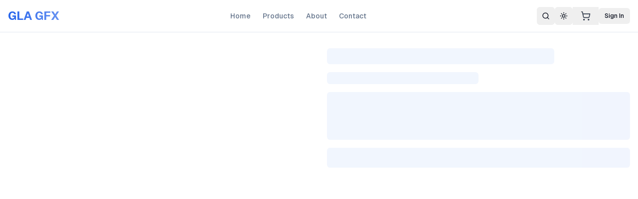

--- FILE ---
content_type: text/html; charset=utf-8
request_url: https://glasgowgfx.com/products/geflecht-woven-1927-wassily-kandinsky-canvas-print
body_size: 7017
content:
<!DOCTYPE html><html lang="en" class="geistsans_d5a4f12f-module__v77wga__variable geistmono_157ca88a-module__HJePwG__variable"><head><meta charSet="utf-8"/><meta name="viewport" content="width=device-width, initial-scale=1"/><link rel="stylesheet" href="/_next/static/chunks/cc4b26382e2ba9f8.css?dpl=dpl_6mbeQ2xJ9vvt7jUAsDn3LJdKtbrr" data-precedence="next"/><link rel="preload" as="script" fetchPriority="low" href="/_next/static/chunks/584d9216d2063f3a.js?dpl=dpl_6mbeQ2xJ9vvt7jUAsDn3LJdKtbrr"/><script src="/_next/static/chunks/fcca58b3d291da63.js?dpl=dpl_6mbeQ2xJ9vvt7jUAsDn3LJdKtbrr" async=""></script><script src="/_next/static/chunks/725d9cfae9ac31e4.js?dpl=dpl_6mbeQ2xJ9vvt7jUAsDn3LJdKtbrr" async=""></script><script src="/_next/static/chunks/7acdcad73e8abfe1.js?dpl=dpl_6mbeQ2xJ9vvt7jUAsDn3LJdKtbrr" async=""></script><script src="/_next/static/chunks/49f289f8895bef4d.js?dpl=dpl_6mbeQ2xJ9vvt7jUAsDn3LJdKtbrr" async=""></script><script src="/_next/static/chunks/turbopack-fea47e474d654e7f.js?dpl=dpl_6mbeQ2xJ9vvt7jUAsDn3LJdKtbrr" async=""></script><script src="/_next/static/chunks/c5a04a6d05e531c6.js?dpl=dpl_6mbeQ2xJ9vvt7jUAsDn3LJdKtbrr" async=""></script><script src="/_next/static/chunks/fa3eb4b75a45f4b2.js?dpl=dpl_6mbeQ2xJ9vvt7jUAsDn3LJdKtbrr" async=""></script><script src="/_next/static/chunks/d2822928b3479be1.js?dpl=dpl_6mbeQ2xJ9vvt7jUAsDn3LJdKtbrr" async=""></script><script src="/_next/static/chunks/19da03d8e2b6f43a.js?dpl=dpl_6mbeQ2xJ9vvt7jUAsDn3LJdKtbrr" async=""></script><script src="/_next/static/chunks/6c2d05e9b5f44f01.js?dpl=dpl_6mbeQ2xJ9vvt7jUAsDn3LJdKtbrr" async=""></script><script src="/_next/static/chunks/0e4f9660add2c4e4.js?dpl=dpl_6mbeQ2xJ9vvt7jUAsDn3LJdKtbrr" async=""></script><script src="/_next/static/chunks/42c9baa34a0e4dae.js?dpl=dpl_6mbeQ2xJ9vvt7jUAsDn3LJdKtbrr" async=""></script><script src="/_next/static/chunks/ac11832240b79b3b.js?dpl=dpl_6mbeQ2xJ9vvt7jUAsDn3LJdKtbrr" async=""></script><script src="/_next/static/chunks/40233f131b5b4f9c.js?dpl=dpl_6mbeQ2xJ9vvt7jUAsDn3LJdKtbrr" async=""></script><script src="/_next/static/chunks/48719d992d8f7933.js?dpl=dpl_6mbeQ2xJ9vvt7jUAsDn3LJdKtbrr" async=""></script><script src="/_next/static/chunks/803b30b873d08b95.js?dpl=dpl_6mbeQ2xJ9vvt7jUAsDn3LJdKtbrr" async=""></script><script src="/_next/static/chunks/15ee14944d964e2f.js?dpl=dpl_6mbeQ2xJ9vvt7jUAsDn3LJdKtbrr" async=""></script><script src="/_next/static/chunks/db7810b6dab38519.js?dpl=dpl_6mbeQ2xJ9vvt7jUAsDn3LJdKtbrr" async=""></script><script src="/_next/static/chunks/d128b2b0b710433a.js?dpl=dpl_6mbeQ2xJ9vvt7jUAsDn3LJdKtbrr" async=""></script><script src="/_next/static/chunks/356670b946257e3f.js?dpl=dpl_6mbeQ2xJ9vvt7jUAsDn3LJdKtbrr" async=""></script><script src="/_next/static/chunks/6f6bfaf8d3c05eba.js?dpl=dpl_6mbeQ2xJ9vvt7jUAsDn3LJdKtbrr" async=""></script><script src="/_next/static/chunks/9970348931a628e2.js?dpl=dpl_6mbeQ2xJ9vvt7jUAsDn3LJdKtbrr" async=""></script><script src="/_next/static/chunks/7abc80f1b9927307.js?dpl=dpl_6mbeQ2xJ9vvt7jUAsDn3LJdKtbrr" async=""></script><script src="/_next/static/chunks/32b847cf3c0009d3.js?dpl=dpl_6mbeQ2xJ9vvt7jUAsDn3LJdKtbrr" async=""></script><script src="/_next/static/chunks/6d5400ff57c1fa4f.js?dpl=dpl_6mbeQ2xJ9vvt7jUAsDn3LJdKtbrr" async=""></script><meta name="next-size-adjust" content=""/><script src="/_next/static/chunks/a6dad97d9634a72d.js?dpl=dpl_6mbeQ2xJ9vvt7jUAsDn3LJdKtbrr" noModule=""></script></head><body class="min-h-screen bg-background font-sans antialiased"><div hidden=""><!--$?--><template id="B:0"></template><!--/$--></div><script>((a,b,c,d,e,f,g,h)=>{let i=document.documentElement,j=["light","dark"];function k(b){var c;(Array.isArray(a)?a:[a]).forEach(a=>{let c="class"===a,d=c&&f?e.map(a=>f[a]||a):e;c?(i.classList.remove(...d),i.classList.add(f&&f[b]?f[b]:b)):i.setAttribute(a,b)}),c=b,h&&j.includes(c)&&(i.style.colorScheme=c)}if(d)k(d);else try{let a=localStorage.getItem(b)||c,d=g&&"system"===a?window.matchMedia("(prefers-color-scheme: dark)").matches?"dark":"light":a;k(d)}catch(a){}})("class","theme","system",null,["light","dark"],null,true,true)</script><script type="application/ld+json">{"@context":"https://schema.org","@type":"Organization","name":"Glasgow GFX","legalName":"Glasgow GFX","url":"https://www.glasgowgfx.co.uk","logo":"https://www.glasgowgfx.co.uk/logo.png","description":"Professional printing and graphics services in Glasgow. Specializing in custom prints, signage, and graphic design solutions.","address":{"@type":"PostalAddress","streetAddress":"Unit 204b, 36-38 Washington Street","addressLocality":"Glasgow","addressRegion":"Scotland","postalCode":"G3 8AZ","addressCountry":"GB"},"contactPoint":{"@type":"ContactPoint","telephone":"+44-141-345-5841","contactType":"customer service","email":"info@glasgowgfx.co.uk","areaServed":"GB","availableLanguage":"English"}}</script><script type="application/ld+json">{"@context":"https://schema.org","@type":"LocalBusiness","@id":"https://www.glasgowgfx.co.uk","name":"Glasgow GFX","image":"https://www.glasgowgfx.co.uk/logo.png","url":"https://www.glasgowgfx.co.uk","description":"Professional printing and graphics services in Glasgow. Specializing in custom prints, signage, and graphic design solutions.","telephone":"+44-141-345-5841","email":"info@glasgowgfx.co.uk","address":{"@type":"PostalAddress","streetAddress":"Unit 204b, 36-38 Washington Street","addressLocality":"Glasgow","addressRegion":"Scotland","postalCode":"G3 8AZ","addressCountry":"GB"},"geo":{"@type":"GeoCoordinates","latitude":55.85841978373925,"longitude":-4.271341987644133},"openingHoursSpecification":[{"@type":"OpeningHoursSpecification","dayOfWeek":["Monday","Tuesday","Wednesday","Thursday","Friday"],"opens":"09:00","closes":"17:00"}],"hasMap":"https://www.google.com/maps/place/Glasgow+GFX/@55.8584198,-4.2713420,15z","priceRange":"££"}</script><header class="sticky top-0 z-50 w-full border-b bg-background/95 backdrop-blur transition-all supports-[backdrop-filter]:bg-background/60"><div class="container mx-auto px-4"><div class="flex h-16 items-center justify-between"><a class="flex items-center space-x-2" href="/"><div class="flex items-center"><span class="bg-gradient-to-r from-primary to-primary/70 bg-clip-text text-2xl font-bold text-transparent">GLA GFX</span></div></a><nav class="hidden items-center space-x-6 md:flex"><a class="text-sm font-medium transition-colors hover:text-primary text-muted-foreground" href="/">Home</a><a class="text-sm font-medium transition-colors hover:text-primary text-muted-foreground" href="/products">Products</a><a class="text-sm font-medium transition-colors hover:text-primary text-muted-foreground" href="/about">About</a><a class="text-sm font-medium transition-colors hover:text-primary text-muted-foreground" href="/contact">Contact</a></nav><div class="flex items-center gap-2"><button class="items-center justify-center gap-2 whitespace-nowrap rounded-md text-sm font-medium transition-colors focus-visible:outline-none focus-visible:ring-1 focus-visible:ring-ring disabled:pointer-events-none disabled:opacity-50 [&amp;_svg]:pointer-events-none [&amp;_svg]:size-4 [&amp;_svg]:shrink-0 hover:bg-accent hover:text-accent-foreground h-9 w-9 hidden md:flex"><svg xmlns="http://www.w3.org/2000/svg" width="24" height="24" viewBox="0 0 24 24" fill="none" stroke="currentColor" stroke-width="2" stroke-linecap="round" stroke-linejoin="round" class="lucide lucide-search h-5 w-5"><circle cx="11" cy="11" r="8"></circle><path d="m21 21-4.3-4.3"></path></svg></button><div class="hidden md:flex"><button class="inline-flex items-center justify-center gap-2 whitespace-nowrap rounded-md text-sm font-medium transition-colors focus-visible:outline-none focus-visible:ring-1 focus-visible:ring-ring disabled:pointer-events-none disabled:opacity-50 [&amp;_svg]:pointer-events-none [&amp;_svg]:size-4 [&amp;_svg]:shrink-0 hover:bg-accent hover:text-accent-foreground h-9 w-9"><svg xmlns="http://www.w3.org/2000/svg" width="24" height="24" viewBox="0 0 24 24" fill="none" stroke="currentColor" stroke-width="2" stroke-linecap="round" stroke-linejoin="round" class="lucide lucide-sun h-[1.2rem] w-[1.2rem]"><circle cx="12" cy="12" r="4"></circle><path d="M12 2v2"></path><path d="M12 20v2"></path><path d="m4.93 4.93 1.41 1.41"></path><path d="m17.66 17.66 1.41 1.41"></path><path d="M2 12h2"></path><path d="M20 12h2"></path><path d="m6.34 17.66-1.41 1.41"></path><path d="m19.07 4.93-1.41 1.41"></path></svg><span class="sr-only">Toggle theme</span></button></div><div class="relative"><button class="relative flex items-center gap-2 px-4 py-2 text-gray-700 hover:text-gray-900 transition-colors" aria-label="Shopping cart"><svg xmlns="http://www.w3.org/2000/svg" width="24" height="24" viewBox="0 0 24 24" fill="none" stroke="currentColor" stroke-width="2" stroke-linecap="round" stroke-linejoin="round" class="lucide lucide-shopping-cart h-5 w-5"><circle cx="8" cy="21" r="1"></circle><circle cx="19" cy="21" r="1"></circle><path d="M2.05 2.05h2l2.66 12.42a2 2 0 0 0 2 1.58h9.78a2 2 0 0 0 1.95-1.57l1.65-7.43H5.12"></path></svg></button></div><button class="items-center justify-center gap-2 whitespace-nowrap font-medium transition-colors focus-visible:outline-none focus-visible:ring-1 focus-visible:ring-ring disabled:pointer-events-none disabled:opacity-50 [&amp;_svg]:pointer-events-none [&amp;_svg]:size-4 [&amp;_svg]:shrink-0 hover:bg-accent hover:text-accent-foreground h-8 rounded-md px-3 text-xs hidden md:flex">Sign In</button><button class="inline-flex items-center justify-center gap-2 whitespace-nowrap rounded-md text-sm font-medium transition-colors focus-visible:outline-none focus-visible:ring-1 focus-visible:ring-ring disabled:pointer-events-none disabled:opacity-50 [&amp;_svg]:pointer-events-none [&amp;_svg]:size-4 [&amp;_svg]:shrink-0 hover:bg-accent hover:text-accent-foreground h-9 w-9 md:hidden"><svg xmlns="http://www.w3.org/2000/svg" width="24" height="24" viewBox="0 0 24 24" fill="none" stroke="currentColor" stroke-width="2" stroke-linecap="round" stroke-linejoin="round" class="lucide lucide-menu h-5 w-5"><line x1="4" x2="20" y1="12" y2="12"></line><line x1="4" x2="20" y1="6" y2="6"></line><line x1="4" x2="20" y1="18" y2="18"></line></svg></button></div></div></div></header><div class="container mx-auto px-4 py-8"><div class="grid grid-cols-1 gap-8 lg:grid-cols-2"><div><div class="animate-pulse rounded-md bg-primary/10 aspect-square w-full"></div></div><div class="space-y-4"><div class="animate-pulse rounded-md bg-primary/10 h-8 w-3/4"></div><div class="animate-pulse rounded-md bg-primary/10 h-6 w-1/2"></div><div class="animate-pulse rounded-md bg-primary/10 h-24 w-full"></div><div class="animate-pulse rounded-md bg-primary/10 h-10 w-full"></div></div></div></div><!--$?--><template id="B:1"></template><!--/$--><div role="region" aria-label="Notifications (F8)" tabindex="-1" style="pointer-events:none"><ol tabindex="-1" class="fixed top-0 z-[100] flex max-h-screen w-full flex-col-reverse p-4 sm:bottom-0 sm:right-0 sm:top-auto sm:flex-col md:max-w-[420px]"></ol></div><!--$--><!--/$--><script>requestAnimationFrame(function(){$RT=performance.now()});</script><script src="/_next/static/chunks/584d9216d2063f3a.js?dpl=dpl_6mbeQ2xJ9vvt7jUAsDn3LJdKtbrr" id="_R_" async=""></script><title>GLA GFX - Professional Print Services</title><meta name="description" content="High-quality professional printing services in the UK. Posters, canvas prints, business cards, and more."/><meta name="author" content="GLA GFX"/><meta name="keywords" content="printing,UK printing,professional print,canvas,posters,business cards"/><meta name="creator" content="GLA GFX"/><meta name="robots" content="index, follow"/><meta name="googlebot" content="index, follow, max-video-preview:-1, max-image-preview:large, max-snippet:-1"/><meta property="og:title" content="GLA GFX - Professional Print Services"/><meta property="og:description" content="High-quality professional printing services in the UK"/><meta property="og:url" content="https://glasgowgfx.com"/><meta property="og:site_name" content="GLA GFX"/><meta property="og:locale" content="en_GB"/><meta property="og:type" content="website"/><meta name="twitter:card" content="summary_large_image"/><meta name="twitter:title" content="GLA GFX - Professional Print Services"/><meta name="twitter:description" content="High-quality professional printing services in the UK"/><link rel="icon" href="/icon.ico?icon.090b3f9b.ico" sizes="48x48" type="image/x-icon"/><script >document.querySelectorAll('body link[rel="icon"], body link[rel="apple-touch-icon"]').forEach(el => document.head.appendChild(el))</script><div hidden id="S:0"></div><script>$RB=[];$RV=function(a){$RT=performance.now();for(var b=0;b<a.length;b+=2){var c=a[b],e=a[b+1];null!==e.parentNode&&e.parentNode.removeChild(e);var f=c.parentNode;if(f){var g=c.previousSibling,h=0;do{if(c&&8===c.nodeType){var d=c.data;if("/$"===d||"/&"===d)if(0===h)break;else h--;else"$"!==d&&"$?"!==d&&"$~"!==d&&"$!"!==d&&"&"!==d||h++}d=c.nextSibling;f.removeChild(c);c=d}while(c);for(;e.firstChild;)f.insertBefore(e.firstChild,c);g.data="$";g._reactRetry&&requestAnimationFrame(g._reactRetry)}}a.length=0};
$RC=function(a,b){if(b=document.getElementById(b))(a=document.getElementById(a))?(a.previousSibling.data="$~",$RB.push(a,b),2===$RB.length&&("number"!==typeof $RT?requestAnimationFrame($RV.bind(null,$RB)):(a=performance.now(),setTimeout($RV.bind(null,$RB),2300>a&&2E3<a?2300-a:$RT+300-a)))):b.parentNode.removeChild(b)};$RC("B:0","S:0")</script><div hidden id="S:1"></div><script>$RC("B:1","S:1")</script><script>(self.__next_f=self.__next_f||[]).push([0])</script><script>self.__next_f.push([1,"1:\"$Sreact.fragment\"\n2:I[427423,[\"/_next/static/chunks/c5a04a6d05e531c6.js?dpl=dpl_6mbeQ2xJ9vvt7jUAsDn3LJdKtbrr\",\"/_next/static/chunks/fa3eb4b75a45f4b2.js?dpl=dpl_6mbeQ2xJ9vvt7jUAsDn3LJdKtbrr\",\"/_next/static/chunks/d2822928b3479be1.js?dpl=dpl_6mbeQ2xJ9vvt7jUAsDn3LJdKtbrr\",\"/_next/static/chunks/19da03d8e2b6f43a.js?dpl=dpl_6mbeQ2xJ9vvt7jUAsDn3LJdKtbrr\",\"/_next/static/chunks/6c2d05e9b5f44f01.js?dpl=dpl_6mbeQ2xJ9vvt7jUAsDn3LJdKtbrr\",\"/_next/static/chunks/0e4f9660add2c4e4.js?dpl=dpl_6mbeQ2xJ9vvt7jUAsDn3LJdKtbrr\",\"/_next/static/chunks/42c9baa34a0e4dae.js?dpl=dpl_6mbeQ2xJ9vvt7jUAsDn3LJdKtbrr\",\"/_next/static/chunks/ac11832240b79b3b.js?dpl=dpl_6mbeQ2xJ9vvt7jUAsDn3LJdKtbrr\",\"/_next/static/chunks/40233f131b5b4f9c.js?dpl=dpl_6mbeQ2xJ9vvt7jUAsDn3LJdKtbrr\"],\"ThemeProvider\"]\n3:I[222959,[\"/_next/static/chunks/c5a04a6d05e531c6.js?dpl=dpl_6mbeQ2xJ9vvt7jUAsDn3LJdKtbrr\",\"/_next/static/chunks/fa3eb4b75a45f4b2.js?dpl=dpl_6mbeQ2xJ9vvt7jUAsDn3LJdKtbrr\",\"/_next/static/chunks/d2822928b3479be1.js?dpl=dpl_6mbeQ2xJ9vvt7jUAsDn3LJdKtbrr\",\"/_next/static/chunks/19da03d8e2b6f43a.js?dpl=dpl_6mbeQ2xJ9vvt7jUAsDn3LJdKtbrr\",\"/_next/static/chunks/6c2d05e9b5f44f01.js?dpl=dpl_6mbeQ2xJ9vvt7jUAsDn3LJdKtbrr\",\"/_next/static/chunks/0e4f9660add2c4e4.js?dpl=dpl_6mbeQ2xJ9vvt7jUAsDn3LJdKtbrr\",\"/_next/static/chunks/42c9baa34a0e4dae.js?dpl=dpl_6mbeQ2xJ9vvt7jUAsDn3LJdKtbrr\",\"/_next/static/chunks/ac11832240b79b3b.js?dpl=dpl_6mbeQ2xJ9vvt7jUAsDn3LJdKtbrr\",\"/_next/static/chunks/40233f131b5b4f9c.js?dpl=dpl_6mbeQ2xJ9vvt7jUAsDn3LJdKtbrr\"],\"StructuredData\"]\n4:I[772865,[\"/_next/static/chunks/c5a04a6d05e531c6.js?dpl=dpl_6mbeQ2xJ9vvt7jUAsDn3LJdKtbrr\",\"/_next/static/chunks/fa3eb4b75a45f4b2.js?dpl=dpl_6mbeQ2xJ9vvt7jUAsDn3LJdKtbrr\",\"/_next/static/chunks/d2822928b3479be1.js?dpl=dpl_6mbeQ2xJ9vvt7jUAsDn3LJdKtbrr\",\"/_next/static/chunks/19da03d8e2b6f43a.js?dpl=dpl_6mbeQ2xJ9vvt7jUAsDn3LJdKtbrr\",\"/_next/static/chunks/6c2d05e9b5f44f01.js?dpl=dpl_6mbeQ2xJ9vvt7jUAsDn3LJdKtbrr\",\"/_next/static/chunks/0e4f9660add2c4e4.js?dpl=dpl_6mbeQ2xJ9vvt7jUAsDn3LJdKtbrr\",\"/_next/static/chunks/42c9baa34a0e4dae.js?dpl=dpl_6mbeQ2xJ9vvt7jUAsDn3LJdKtbrr\",\"/_next/static/chunks/ac11832240b79b3b.js?dpl=dpl_6mbeQ2xJ9vvt7jUAsDn3LJdKtbrr\",\"/_next/static/chunks/40233f131b5b4f9c.js?dpl=dpl_6mbeQ2xJ9vvt7jUAsDn3LJdKtbrr\"],\"MonitoringProvider\"]\n5:I[294356,[\"/_next/static/chunks/c5a04a6d05e531c6.js?dpl=dpl_6mbeQ2xJ9vvt7jUAsDn3LJdKtbrr\",\"/_next/static/chunks/fa3eb4b75a45f4b2.js?dpl=dpl_6mbeQ2xJ9vvt7jUAsDn3LJdKtbrr\",\"/_next/static/chunks/d2822928b3479be1.js?dpl=dpl_6mbeQ2xJ9vvt7jUAsDn3LJdKtbrr\",\"/_next/static/chunks/19da03d8e2b6f43a.js?dpl=dpl_6mbeQ2xJ9vvt7jUAsDn3LJdKtbrr\",\"/_next/static/chunks/6c2d05e9b5f44f01.js?dpl=dpl_6mbeQ2xJ9vvt7jUAsDn3LJdKtbrr\",\"/_next/static/chunks/0e4f9660add2c4e4.js?dpl=dpl_6mbeQ2xJ9vvt7jUAsDn3LJdKtbrr\",\"/_next/static/chunks/42c9baa34a0e4dae.js?dpl=dpl_6mbeQ2xJ9vvt7jUAsDn3LJdKtbrr\",\"/_next/static/chunks/ac11832240b79b3b.js?dpl=dpl_6mbeQ2xJ9vvt7jUAsDn3LJdKtbrr\",\"/_next/static/chunks/40233f131b5b4f9c.js?dpl=dpl_6mbeQ2xJ9vvt7jUAsDn3LJdKtbrr\"],\"TRPCProvider\"]\n6:I[98608,[\"/_next/static/chunks/48719d992d8f7933.js?dpl=dpl_6mbeQ2xJ9vvt7jUAsDn3LJdKtbrr\",\"/_next/static/chunks/803b30b873d08b95.js?dpl=dpl_6mbeQ2xJ9vvt7jUAsDn3LJdKtbrr\"],\"default\"]\n7:I[758298,[\"/_next/static/chunks/c5a04a6d05e531c6.js?dpl=dpl_6mbeQ2xJ9vvt7jUAsDn3LJdKtbrr\",\"/_next/static/chunks/fa3eb4b75a45f4b2.js?dpl=dpl_6mbeQ2xJ9vvt7jUAsDn3LJdKtbrr\",\"/_next/static/chunks/d2822928b3479be1.js?dpl=dpl_6mbeQ2xJ9vvt7jUAsDn3LJdKtbrr\",\"/_next/static/chunks/19da03d8e2b6f43a.js?dpl=dpl_6mbeQ2xJ9vvt7jUAsDn3LJdKtbrr\",\"/_next/static/chunks/6c2d05e9b5f44f01.js?dpl=dpl_6mbeQ2xJ9vvt7jUAsDn3LJdKtbrr\",\"/_next/static/chunks/0e4f9660add2c4e4.js?dpl=dpl_6mbeQ2xJ9vvt7jUAsDn3LJdKtbrr\",\"/_next/static/chunks/42c9baa34a0e4dae.js?dpl=dpl_6mbeQ2xJ9vvt7jUAsDn3LJdKtbrr\",\"/_next/static/chunks/ac11832240b79b3b.js?dpl=dpl_6mbeQ2xJ9vvt7jUAsDn3LJdKtbrr\",\"/_next/static/chunks/40233f131b5b4f9c.js?dpl=dpl_6mbeQ2xJ9vvt7jUAsDn3LJdKtbrr\",\"/_next/static/chunks/15ee14944d964e2f.js?dpl=dpl_6mbeQ2xJ9vvt7jUAsDn3LJdKtbrr\"],\"default\"]\n8:I[57013,[\"/_next/static/chunks/48719d992d8f7933.js?dpl=dpl_6m"])</script><script>self.__next_f.push([1,"beQ2xJ9vvt7jUAsDn3LJdKtbrr\",\"/_next/static/chunks/803b30b873d08b95.js?dpl=dpl_6mbeQ2xJ9vvt7jUAsDn3LJdKtbrr\"],\"default\"]\n18:I[563491,[\"/_next/static/chunks/db7810b6dab38519.js?dpl=dpl_6mbeQ2xJ9vvt7jUAsDn3LJdKtbrr\"],\"default\"]\n19:I[938,[\"/_next/static/chunks/c5a04a6d05e531c6.js?dpl=dpl_6mbeQ2xJ9vvt7jUAsDn3LJdKtbrr\",\"/_next/static/chunks/fa3eb4b75a45f4b2.js?dpl=dpl_6mbeQ2xJ9vvt7jUAsDn3LJdKtbrr\",\"/_next/static/chunks/d2822928b3479be1.js?dpl=dpl_6mbeQ2xJ9vvt7jUAsDn3LJdKtbrr\",\"/_next/static/chunks/19da03d8e2b6f43a.js?dpl=dpl_6mbeQ2xJ9vvt7jUAsDn3LJdKtbrr\",\"/_next/static/chunks/6c2d05e9b5f44f01.js?dpl=dpl_6mbeQ2xJ9vvt7jUAsDn3LJdKtbrr\",\"/_next/static/chunks/0e4f9660add2c4e4.js?dpl=dpl_6mbeQ2xJ9vvt7jUAsDn3LJdKtbrr\",\"/_next/static/chunks/42c9baa34a0e4dae.js?dpl=dpl_6mbeQ2xJ9vvt7jUAsDn3LJdKtbrr\",\"/_next/static/chunks/ac11832240b79b3b.js?dpl=dpl_6mbeQ2xJ9vvt7jUAsDn3LJdKtbrr\",\"/_next/static/chunks/40233f131b5b4f9c.js?dpl=dpl_6mbeQ2xJ9vvt7jUAsDn3LJdKtbrr\",\"/_next/static/chunks/d128b2b0b710433a.js?dpl=dpl_6mbeQ2xJ9vvt7jUAsDn3LJdKtbrr\"],\"\"]\n1a:I[377855,[\"/_next/static/chunks/c5a04a6d05e531c6.js?dpl=dpl_6mbeQ2xJ9vvt7jUAsDn3LJdKtbrr\",\"/_next/static/chunks/fa3eb4b75a45f4b2.js?dpl=dpl_6mbeQ2xJ9vvt7jUAsDn3LJdKtbrr\",\"/_next/static/chunks/d2822928b3479be1.js?dpl=dpl_6mbeQ2xJ9vvt7jUAsDn3LJdKtbrr\",\"/_next/static/chunks/19da03d8e2b6f43a.js?dpl=dpl_6mbeQ2xJ9vvt7jUAsDn3LJdKtbrr\",\"/_next/static/chunks/6c2d05e9b5f44f01.js?dpl=dpl_6mbeQ2xJ9vvt7jUAsDn3LJdKtbrr\",\"/_next/static/chunks/0e4f9660add2c4e4.js?dpl=dpl_6mbeQ2xJ9vvt7jUAsDn3LJdKtbrr\",\"/_next/static/chunks/42c9baa34a0e4dae.js?dpl=dpl_6mbeQ2xJ9vvt7jUAsDn3LJdKtbrr\",\"/_next/static/chunks/ac11832240b79b3b.js?dpl=dpl_6mbeQ2xJ9vvt7jUAsDn3LJdKtbrr\",\"/_next/static/chunks/40233f131b5b4f9c.js?dpl=dpl_6mbeQ2xJ9vvt7jUAsDn3LJdKtbrr\"],\"Toaster\"]\n1b:I[421915,[\"/_next/static/chunks/c5a04a6d05e531c6.js?dpl=dpl_6mbeQ2xJ9vvt7jUAsDn3LJdKtbrr\",\"/_next/static/chunks/fa3eb4b75a45f4b2.js?dpl=dpl_6mbeQ2xJ9vvt7jUAsDn3LJdKtbrr\",\"/_next/static/chunks/d2822928b3479be1.js?dpl=dpl_6mbeQ2xJ9vvt7jUAsDn3LJdKtbrr\",\"/_next/static/chunks/19da03d8e2b6f43a.js?dpl=dpl_6mbeQ2xJ9vvt7jUAsDn3LJdKtbrr\",\"/_next/static/chunks/6c2d05e9b5f44f01.js?dpl=dpl_6mbeQ2xJ9vvt7jUAsDn3LJdKtbrr\",\"/_next/static/chunks/0e4f9660add2c4e4.js?dpl=dpl_6mbeQ2xJ9vvt7jUAsDn3LJdKtbrr\",\"/_next/static/chunks/42c9baa34a0e4dae.js?dpl=dpl_6mbeQ2xJ9vvt7jUAsDn3LJdKtbrr\",\"/_next/static/chunks/ac11832240b79b3b.js?dpl=dpl_6mbeQ2xJ9vvt7jUAsDn3LJdKtbrr\",\"/_next/static/chunks/40233f131b5b4f9c.js?dpl=dpl_6mbeQ2xJ9vvt7jUAsDn3LJdKtbrr\"],\"Analytics\"]\n1c:I[462723,[\"/_next/static/chunks/c5a04a6d05e531c6.js?dpl=dpl_6mbeQ2xJ9vvt7jUAsDn3LJdKtbrr\",\"/_next/static/chunks/fa3eb4b75a45f4b2.js?dpl=dpl_6mbeQ2xJ9vvt7jUAsDn3LJdKtbrr\",\"/_next/static/chunks/d2822928b3479be1.js?dpl=dpl_6mbeQ2xJ9vvt7jUAsDn3LJdKtbrr\",\"/_next/static/chunks/19da03d8e2b6f43a.js?dpl=dpl_6mbeQ2xJ9vvt7jUAsDn3LJdKtbrr\",\"/_next/static/chunks/6c2d05e9b5f44f01.js?dpl=dpl_6mbeQ2xJ9vvt7jUAsDn3LJdKtbrr\",\"/_next/static/chunks/0e4f9660add2c4e4.js?dpl=dpl_6mbeQ2xJ9vvt7jUAsDn3LJdKtbrr\",\"/_next/static/chunks/42c9baa34a0e4dae.js?dpl=dpl_6mbeQ2xJ9vvt7jUAsDn3LJdKtbrr\",\"/_next/static/chunks/ac11832240b79b3b.js?dpl=dpl_6mbeQ2xJ9vvt7jUAsDn3LJdKtbrr\",\"/_next/static/chunks/40233f131b5b4f9c.js?dpl=dpl_6mbeQ2xJ9vvt7jUAsDn3LJdKtbrr\",\"/_next/static/chunks/356670b946257e3f.js?dpl=dpl_6mbeQ2xJ9vvt7jUAsDn3LJdKtbrr\",\"/_next/static/chunks/6f6bfaf8d3c05eba.js?dpl=dpl_6mbeQ2xJ9vvt7jUAsDn3LJdKtbrr\",\"/_next/static/chunks/9970348931a628e2.js?dpl=dpl_6mbeQ2xJ9vvt7jUAsDn3LJdKtbrr\"],\"AnnouncementBanner\"]\n1d:I[923346,[\"/_next/static/chunks/c5a04a6d05e531c6.js?dpl=dpl_6mbeQ2xJ9vvt7jUAsDn3LJdKtbrr\",\"/_next/static/chunks/fa3eb4b75a45f4b2.js?dpl=dpl_6mbeQ2xJ9vvt7jUAsDn3LJdKtbrr\",\"/_next/static/chunks/d2822928b3479be1.js?dpl=dpl_6mbeQ2xJ9vvt7jUAsDn3LJdKtbrr\",\"/_next/static/chunks/19da03d8e2b6f43a.js?dpl=dpl_6mbeQ2xJ9vvt7jUAsDn3LJdKtbrr\",\"/_next/static/chunks/6c2d05e9b5f44f01.js?dpl=dpl_6mbeQ2xJ9vvt7jUAsDn3LJdKtbrr\",\"/_next/static/chunks/0e4f9660add2c4e4.js?dpl=dpl_6mbeQ2xJ9vvt7jUAsDn3LJdKtbrr\",\"/_next/static/chunks/42c9baa34a0e4dae.js?dpl=dpl_6mbeQ2xJ9vvt7jUAsDn3LJdKt"])</script><script>self.__next_f.push([1,"brr\",\"/_next/static/chunks/ac11832240b79b3b.js?dpl=dpl_6mbeQ2xJ9vvt7jUAsDn3LJdKtbrr\",\"/_next/static/chunks/40233f131b5b4f9c.js?dpl=dpl_6mbeQ2xJ9vvt7jUAsDn3LJdKtbrr\",\"/_next/static/chunks/356670b946257e3f.js?dpl=dpl_6mbeQ2xJ9vvt7jUAsDn3LJdKtbrr\",\"/_next/static/chunks/6f6bfaf8d3c05eba.js?dpl=dpl_6mbeQ2xJ9vvt7jUAsDn3LJdKtbrr\",\"/_next/static/chunks/9970348931a628e2.js?dpl=dpl_6mbeQ2xJ9vvt7jUAsDn3LJdKtbrr\"],\"ShopHeader\"]\n21:I[16945,[\"/_next/static/chunks/48719d992d8f7933.js?dpl=dpl_6mbeQ2xJ9vvt7jUAsDn3LJdKtbrr\",\"/_next/static/chunks/803b30b873d08b95.js?dpl=dpl_6mbeQ2xJ9vvt7jUAsDn3LJdKtbrr\"],\"ClientPageRoot\"]\n22:I[203688,[\"/_next/static/chunks/c5a04a6d05e531c6.js?dpl=dpl_6mbeQ2xJ9vvt7jUAsDn3LJdKtbrr\",\"/_next/static/chunks/fa3eb4b75a45f4b2.js?dpl=dpl_6mbeQ2xJ9vvt7jUAsDn3LJdKtbrr\",\"/_next/static/chunks/d2822928b3479be1.js?dpl=dpl_6mbeQ2xJ9vvt7jUAsDn3LJdKtbrr\",\"/_next/static/chunks/19da03d8e2b6f43a.js?dpl=dpl_6mbeQ2xJ9vvt7jUAsDn3LJdKtbrr\",\"/_next/static/chunks/6c2d05e9b5f44f01.js?dpl=dpl_6mbeQ2xJ9vvt7jUAsDn3LJdKtbrr\",\"/_next/static/chunks/0e4f9660add2c4e4.js?dpl=dpl_6mbeQ2xJ9vvt7jUAsDn3LJdKtbrr\",\"/_next/static/chunks/42c9baa34a0e4dae.js?dpl=dpl_6mbeQ2xJ9vvt7jUAsDn3LJdKtbrr\",\"/_next/static/chunks/ac11832240b79b3b.js?dpl=dpl_6mbeQ2xJ9vvt7jUAsDn3LJdKtbrr\",\"/_next/static/chunks/40233f131b5b4f9c.js?dpl=dpl_6mbeQ2xJ9vvt7jUAsDn3LJdKtbrr\",\"/_next/static/chunks/356670b946257e3f.js?dpl=dpl_6mbeQ2xJ9vvt7jUAsDn3LJdKtbrr\",\"/_next/static/chunks/6f6bfaf8d3c05eba.js?dpl=dpl_6mbeQ2xJ9vvt7jUAsDn3LJdKtbrr\",\"/_next/static/chunks/9970348931a628e2.js?dpl=dpl_6mbeQ2xJ9vvt7jUAsDn3LJdKtbrr\",\"/_next/static/chunks/7abc80f1b9927307.js?dpl=dpl_6mbeQ2xJ9vvt7jUAsDn3LJdKtbrr\",\"/_next/static/chunks/32b847cf3c0009d3.js?dpl=dpl_6mbeQ2xJ9vvt7jUAsDn3LJdKtbrr\",\"/_next/static/chunks/6d5400ff57c1fa4f.js?dpl=dpl_6mbeQ2xJ9vvt7jUAsDn3LJdKtbrr\"],\"default\"]\n23:I[165635,[\"/_next/static/chunks/48719d992d8f7933.js?dpl=dpl_6mbeQ2xJ9vvt7jUAsDn3LJdKtbrr\",\"/_next/static/chunks/803b30b873d08b95.js?dpl=dpl_6mbeQ2xJ9vvt7jUAsDn3LJdKtbrr\"],\"OutletBoundary\"]\n24:\"$Sreact.suspense\"\n26:I[165635,[\"/_next/static/chunks/48719d992d8f7933.js?dpl=dpl_6mbeQ2xJ9vvt7jUAsDn3LJdKtbrr\",\"/_next/static/chunks/803b30b873d08b95.js?dpl=dpl_6mbeQ2xJ9vvt7jUAsDn3LJdKtbrr\"],\"ViewportBoundary\"]\n28:I[165635,[\"/_next/static/chunks/48719d992d8f7933.js?dpl=dpl_6mbeQ2xJ9vvt7jUAsDn3LJdKtbrr\",\"/_next/static/chunks/803b30b873d08b95.js?dpl=dpl_6mbeQ2xJ9vvt7jUAsDn3LJdKtbrr\"],\"MetadataBoundary\"]\n2a:I[499595,[\"/_next/static/chunks/c5a04a6d05e531c6.js?dpl=dpl_6mbeQ2xJ9vvt7jUAsDn3LJdKtbrr\",\"/_next/static/chunks/fa3eb4b75a45f4b2.js?dpl=dpl_6mbeQ2xJ9vvt7jUAsDn3LJdKtbrr\",\"/_next/static/chunks/d2822928b3479be1.js?dpl=dpl_6mbeQ2xJ9vvt7jUAsDn3LJdKtbrr\",\"/_next/static/chunks/19da03d8e2b6f43a.js?dpl=dpl_6mbeQ2xJ9vvt7jUAsDn3LJdKtbrr\",\"/_next/static/chunks/6c2d05e9b5f44f01.js?dpl=dpl_6mbeQ2xJ9vvt7jUAsDn3LJdKtbrr\",\"/_next/static/chunks/0e4f9660add2c4e4.js?dpl=dpl_6mbeQ2xJ9vvt7jUAsDn3LJdKtbrr\",\"/_next/static/chunks/42c9baa34a0e4dae.js?dpl=dpl_6mbeQ2xJ9vvt7jUAsDn3LJdKtbrr\",\"/_next/static/chunks/ac11832240b79b3b.js?dpl=dpl_6mbeQ2xJ9vvt7jUAsDn3LJdKtbrr\",\"/_next/static/chunks/40233f131b5b4f9c.js?dpl=dpl_6mbeQ2xJ9vvt7jUAsDn3LJdKtbrr\",\"/_next/static/chunks/356670b946257e3f.js?dpl=dpl_6mbeQ2xJ9vvt7jUAsDn3LJdKtbrr\",\"/_next/static/chunks/6f6bfaf8d3c05eba.js?dpl=dpl_6mbeQ2xJ9vvt7jUAsDn3LJdKtbrr\",\"/_next/static/chunks/9970348931a628e2.js?dpl=dpl_6mbeQ2xJ9vvt7jUAsDn3LJdKtbrr\"],\"ComparisonBar\"]\n2b:I[783927,[\"/_next/static/chunks/c5a04a6d05e531c6.js?dpl=dpl_6mbeQ2xJ9vvt7jUAsDn3LJdKtbrr\",\"/_next/static/chunks/fa3eb4b75a45f4b2.js?dpl=dpl_6mbeQ2xJ9vvt7jUAsDn3LJdKtbrr\",\"/_next/static/chunks/d2822928b3479be1.js?dpl=dpl_6mbeQ2xJ9vvt7jUAsDn3LJdKtbrr\",\"/_next/static/chunks/19da03d8e2b6f43a.js?dpl=dpl_6mbeQ2xJ9vvt7jUAsDn3LJdKtbrr\",\"/_next/static/chunks/6c2d05e9b5f44f01.js?dpl=dpl_6mbeQ2xJ9vvt7jUAsDn3LJdKtbrr\",\"/_next/static/chunks/0e4f9660add2c4e4.js?dpl=dpl_6mbeQ2xJ9vvt7jUAsDn3LJdKtbrr\",\"/_next/static/chunks/42c9baa34a0e4dae.js?dpl=dpl_6mbeQ2xJ9vvt7jUAsDn3LJdKtbrr\",\"/_next/static/chunks/ac11832240b79b3b.js?dpl=dpl_6mbeQ2xJ9vvt7jUAsDn3LJdKtbrr\",\"/_next/static"])</script><script>self.__next_f.push([1,"/chunks/40233f131b5b4f9c.js?dpl=dpl_6mbeQ2xJ9vvt7jUAsDn3LJdKtbrr\",\"/_next/static/chunks/356670b946257e3f.js?dpl=dpl_6mbeQ2xJ9vvt7jUAsDn3LJdKtbrr\",\"/_next/static/chunks/6f6bfaf8d3c05eba.js?dpl=dpl_6mbeQ2xJ9vvt7jUAsDn3LJdKtbrr\",\"/_next/static/chunks/9970348931a628e2.js?dpl=dpl_6mbeQ2xJ9vvt7jUAsDn3LJdKtbrr\"],\"CanvasStorePopup\"]\n2c:I[832931,[\"/_next/static/chunks/48719d992d8f7933.js?dpl=dpl_6mbeQ2xJ9vvt7jUAsDn3LJdKtbrr\",\"/_next/static/chunks/803b30b873d08b95.js?dpl=dpl_6mbeQ2xJ9vvt7jUAsDn3LJdKtbrr\"],\"IconMark\"]\n:HL[\"/_next/static/chunks/cc4b26382e2ba9f8.css?dpl=dpl_6mbeQ2xJ9vvt7jUAsDn3LJdKtbrr\",\"style\"]\n:HL[\"/_next/static/media/GeistMono_Variable.p.73882635.woff2\",\"font\",{\"crossOrigin\":\"\",\"type\":\"font/woff2\"}]\n:HL[\"/_next/static/media/Geist_Variable-s.p.f19e4721.woff2\",\"font\",{\"crossOrigin\":\"\",\"type\":\"font/woff2\"}]\n"])</script><script>self.__next_f.push([1,"0:{\"P\":null,\"b\":\"rpEy3HXAXT2fEOoz46WJa\",\"c\":[\"\",\"products\",\"geflecht-woven-1927-wassily-kandinsky-canvas-print\"],\"q\":\"\",\"i\":false,\"f\":[[[\"\",{\"children\":[\"(shop)\",{\"children\":[\"products\",{\"children\":[[\"slug\",\"geflecht-woven-1927-wassily-kandinsky-canvas-print\",\"d\"],{\"children\":[\"__PAGE__\",{}]}]}]}]},\"$undefined\",\"$undefined\",true],[[\"$\",\"$1\",\"c\",{\"children\":[[[\"$\",\"link\",\"0\",{\"rel\":\"stylesheet\",\"href\":\"/_next/static/chunks/cc4b26382e2ba9f8.css?dpl=dpl_6mbeQ2xJ9vvt7jUAsDn3LJdKtbrr\",\"precedence\":\"next\",\"crossOrigin\":\"$undefined\",\"nonce\":\"$undefined\"}],[\"$\",\"script\",\"script-0\",{\"src\":\"/_next/static/chunks/c5a04a6d05e531c6.js?dpl=dpl_6mbeQ2xJ9vvt7jUAsDn3LJdKtbrr\",\"async\":true,\"nonce\":\"$undefined\"}],[\"$\",\"script\",\"script-1\",{\"src\":\"/_next/static/chunks/fa3eb4b75a45f4b2.js?dpl=dpl_6mbeQ2xJ9vvt7jUAsDn3LJdKtbrr\",\"async\":true,\"nonce\":\"$undefined\"}],[\"$\",\"script\",\"script-2\",{\"src\":\"/_next/static/chunks/d2822928b3479be1.js?dpl=dpl_6mbeQ2xJ9vvt7jUAsDn3LJdKtbrr\",\"async\":true,\"nonce\":\"$undefined\"}],[\"$\",\"script\",\"script-3\",{\"src\":\"/_next/static/chunks/19da03d8e2b6f43a.js?dpl=dpl_6mbeQ2xJ9vvt7jUAsDn3LJdKtbrr\",\"async\":true,\"nonce\":\"$undefined\"}],[\"$\",\"script\",\"script-4\",{\"src\":\"/_next/static/chunks/6c2d05e9b5f44f01.js?dpl=dpl_6mbeQ2xJ9vvt7jUAsDn3LJdKtbrr\",\"async\":true,\"nonce\":\"$undefined\"}],[\"$\",\"script\",\"script-5\",{\"src\":\"/_next/static/chunks/0e4f9660add2c4e4.js?dpl=dpl_6mbeQ2xJ9vvt7jUAsDn3LJdKtbrr\",\"async\":true,\"nonce\":\"$undefined\"}],[\"$\",\"script\",\"script-6\",{\"src\":\"/_next/static/chunks/42c9baa34a0e4dae.js?dpl=dpl_6mbeQ2xJ9vvt7jUAsDn3LJdKtbrr\",\"async\":true,\"nonce\":\"$undefined\"}],[\"$\",\"script\",\"script-7\",{\"src\":\"/_next/static/chunks/ac11832240b79b3b.js?dpl=dpl_6mbeQ2xJ9vvt7jUAsDn3LJdKtbrr\",\"async\":true,\"nonce\":\"$undefined\"}],[\"$\",\"script\",\"script-8\",{\"src\":\"/_next/static/chunks/40233f131b5b4f9c.js?dpl=dpl_6mbeQ2xJ9vvt7jUAsDn3LJdKtbrr\",\"async\":true,\"nonce\":\"$undefined\"}]],[\"$\",\"html\",null,{\"lang\":\"en\",\"className\":\"geistsans_d5a4f12f-module__v77wga__variable geistmono_157ca88a-module__HJePwG__variable\",\"suppressHydrationWarning\":true,\"children\":[\"$\",\"body\",null,{\"className\":\"min-h-screen bg-background font-sans antialiased\",\"children\":[[\"$\",\"$L2\",null,{\"attribute\":\"class\",\"defaultTheme\":\"system\",\"enableSystem\":true,\"disableTransitionOnChange\":true,\"children\":[[\"$\",\"$L3\",null,{\"type\":\"both\"}],[\"$\",\"$L4\",null,{\"children\":[\"$\",\"$L5\",null,{\"children\":[[\"$\",\"$L6\",null,{\"parallelRouterKey\":\"children\",\"error\":\"$7\",\"errorStyles\":[],\"errorScripts\":[[\"$\",\"script\",\"script-0\",{\"src\":\"/_next/static/chunks/15ee14944d964e2f.js?dpl=dpl_6mbeQ2xJ9vvt7jUAsDn3LJdKtbrr\",\"async\":true}]],\"template\":[\"$\",\"$L8\",null,{}],\"templateStyles\":\"$undefined\",\"templateScripts\":\"$undefined\",\"notFound\":[[\"$\",\"div\",null,{\"className\":\"flex min-h-screen flex-col items-center justify-center bg-gradient-to-b from-background to-muted px-4\",\"children\":[\"$\",\"div\",null,{\"className\":\"mx-auto max-w-2xl text-center\",\"children\":[[\"$\",\"div\",null,{\"className\":\"mb-8 flex justify-center\",\"children\":[\"$\",\"div\",null,{\"className\":\"rounded-full bg-primary/10 p-8\",\"children\":[\"$\",\"svg\",null,{\"ref\":\"$undefined\",\"xmlns\":\"http://www.w3.org/2000/svg\",\"width\":24,\"height\":24,\"viewBox\":\"0 0 24 24\",\"fill\":\"none\",\"stroke\":\"currentColor\",\"strokeWidth\":2,\"strokeLinecap\":\"round\",\"strokeLinejoin\":\"round\",\"className\":\"lucide lucide-wrench h-20 w-20 animate-pulse text-primary\",\"children\":[[\"$\",\"path\",\"cbrjhi\",{\"d\":\"M14.7 6.3a1 1 0 0 0 0 1.4l1.6 1.6a1 1 0 0 0 1.4 0l3.77-3.77a6 6 0 0 1-7.94 7.94l-6.91 6.91a2.12 2.12 0 0 1-3-3l6.91-6.91a6 6 0 0 1 7.94-7.94l-3.76 3.76z\"}],\"$undefined\"]}]}]}],[\"$\",\"h1\",null,{\"className\":\"mb-4 text-4xl font-bold tracking-tight sm:text-5xl\",\"children\":\"We're Upgrading Our System\"}],[\"$\",\"p\",null,{\"className\":\"mb-2 text-xl font-medium text-muted-foreground\",\"children\":\"Back Shortly!\"}],[\"$\",\"p\",null,{\"className\":\"mx-auto mb-8 max-w-lg text-lg text-muted-foreground\",\"children\":\"We're currently performing system maintenance and migration to serve you better. Some pages may be temporarily unavailable.\"}],[\"$\",\"div\",null,{\"className\":\"mb-8 rounded-lg border-2 border-primary/20 bg-primary/5 p-6\",\"children\":[[\"$\",\"div\",null,{\"className\":\"mb-2 flex items-center justify-center gap-2\",\"children\":[[\"$\",\"svg\",null,{\"ref\":\"$undefined\",\"xmlns\":\"http://www.w3.org/2000/svg\",\"width\":24,\"height\":24,\"viewBox\":\"0 0 24 24\",\"fill\":\"none\",\"stroke\":\"currentColor\",\"strokeWidth\":2,\"strokeLinecap\":\"round\",\"strokeLinejoin\":\"round\",\"className\":\"lucide lucide-refresh-cw h-5 w-5 animate-spin text-primary\",\"children\":[\"$L9\",\"$La\",\"$Lb\",\"$Lc\",\"$undefined\"]}],\"$Ld\"]}],\"$Le\"]}],\"$Lf\",\"$L10\"]}]}],[]],\"forbidden\":\"$undefined\",\"unauthorized\":\"$undefined\"}],\"$L11\"]}]}]]}],\"$L12\"]}]}]]}],{\"children\":[\"$L13\",{\"children\":[\"$L14\",{\"children\":[\"$L15\",{\"children\":[\"$L16\",{},null,false,false]},null,false,false]},null,false,false]},null,false,false]},null,false,false],\"$L17\",false]],\"m\":\"$undefined\",\"G\":[\"$18\",[]],\"S\":false}\n"])</script><script>self.__next_f.push([1,"9:[\"$\",\"path\",\"v9h5vc\",{\"d\":\"M3 12a9 9 0 0 1 9-9 9.75 9.75 0 0 1 6.74 2.74L21 8\"}]\na:[\"$\",\"path\",\"1q7to0\",{\"d\":\"M21 3v5h-5\"}]\nb:[\"$\",\"path\",\"3uifl3\",{\"d\":\"M21 12a9 9 0 0 1-9 9 9.75 9.75 0 0 1-6.74-2.74L3 16\"}]\nc:[\"$\",\"path\",\"1cv678\",{\"d\":\"M8 16H3v5\"}]\nd:[\"$\",\"h3\",null,{\"className\":\"font-semibold text-primary\",\"children\":\"Migration In Progress\"}]\ne:[\"$\",\"p\",null,{\"className\":\"text-sm text-muted-foreground\",\"children\":\"Our team is working hard to complete the upgrade. We appreciate your patience.\"}]\nf:[\"$\",\"div\",null,{\"className\":\"mb-12 flex flex-col gap-3 sm:flex-row sm:justify-center\",\"children\":[\"$\",\"$L19\",null,{\"href\":\"/\",\"children\":[[\"$\",\"svg\",null,{\"ref\":\"$undefined\",\"xmlns\":\"http://www.w3.org/2000/svg\",\"width\":24,\"height\":24,\"viewBox\":\"0 0 24 24\",\"fill\":\"none\",\"stroke\":\"currentColor\",\"strokeWidth\":2,\"strokeLinecap\":\"round\",\"strokeLinejoin\":\"round\",\"className\":\"lucide lucide-house mr-2 h-4 w-4\",\"children\":[[\"$\",\"path\",\"5wwlr5\",{\"d\":\"M15 21v-8a1 1 0 0 0-1-1h-4a1 1 0 0 0-1 1v8\"}],[\"$\",\"path\",\"1d0kgt\",{\"d\":\"M3 10a2 2 0 0 1 .709-1.528l7-5.999a2 2 0 0 1 2.582 0l7 5.999A2 2 0 0 1 21 10v9a2 2 0 0 1-2 2H5a2 2 0 0 1-2-2z\"}],\"$undefined\"]}],\"Return to Homepage\"],\"className\":\"inline-flex items-center justify-center gap-2 whitespace-nowrap text-sm font-medium transition-colors focus-visible:outline-none focus-visible:ring-1 focus-visible:ring-ring disabled:pointer-events-none disabled:opacity-50 [\u0026_svg]:pointer-events-none [\u0026_svg]:size-4 [\u0026_svg]:shrink-0 bg-primary text-primary-foreground shadow hover:bg-primary/90 h-10 rounded-md px-8\",\"ref\":null}]}]\n10:[\"$\",\"div\",null,{\"className\":\"rounded-lg border bg-card p-6 text-left\",\"children\":[[\"$\",\"h3\",null,{\"className\":\"mb-2 font-semibold\",\"children\":\"Need Immediate Assistance?\"}],[\"$\",\"p\",null,{\"className\":\"text-sm text-muted-foreground\",\"children\":[\"If you have an urgent inquiry, please reach out to our support team at\",\" \",[\"$\",\"a\",null,{\"href\":\"mailto:support@glasgowgfx.co.uk\",\"className\":\"font-medium text-primary underline-offset-4 hover:underline\",\"children\":\"support@glasgowgfx.co.uk\"}]]}]]}]\n11:[\"$\",\"$L1a\",null,{}]\n12:[\"$\",\"$L1b\",null,{}]\n"])</script><script>self.__next_f.push([1,"13:[\"$\",\"$1\",\"c\",{\"children\":[[[\"$\",\"script\",\"script-0\",{\"src\":\"/_next/static/chunks/356670b946257e3f.js?dpl=dpl_6mbeQ2xJ9vvt7jUAsDn3LJdKtbrr\",\"async\":true,\"nonce\":\"$undefined\"}],[\"$\",\"script\",\"script-1\",{\"src\":\"/_next/static/chunks/6f6bfaf8d3c05eba.js?dpl=dpl_6mbeQ2xJ9vvt7jUAsDn3LJdKtbrr\",\"async\":true,\"nonce\":\"$undefined\"}],[\"$\",\"script\",\"script-2\",{\"src\":\"/_next/static/chunks/9970348931a628e2.js?dpl=dpl_6mbeQ2xJ9vvt7jUAsDn3LJdKtbrr\",\"async\":true,\"nonce\":\"$undefined\"}]],[[\"$\",\"$L1c\",null,{}],[\"$\",\"$L1d\",null,{}],[\"$\",\"$L6\",null,{\"parallelRouterKey\":\"children\",\"error\":\"$undefined\",\"errorStyles\":\"$undefined\",\"errorScripts\":\"$undefined\",\"template\":[\"$\",\"$L8\",null,{}],\"templateStyles\":\"$undefined\",\"templateScripts\":\"$undefined\",\"notFound\":[[\"$\",\"div\",null,{\"className\":\"flex min-h-screen flex-col items-center justify-center bg-gradient-to-b from-background to-muted px-4\",\"children\":[\"$\",\"div\",null,{\"className\":\"mx-auto max-w-2xl text-center\",\"children\":[[\"$\",\"div\",null,{\"className\":\"mb-8 flex justify-center\",\"children\":[\"$\",\"div\",null,{\"className\":\"rounded-full bg-primary/10 p-8\",\"children\":[\"$\",\"svg\",null,{\"ref\":\"$undefined\",\"xmlns\":\"http://www.w3.org/2000/svg\",\"width\":24,\"height\":24,\"viewBox\":\"0 0 24 24\",\"fill\":\"none\",\"stroke\":\"currentColor\",\"strokeWidth\":2,\"strokeLinecap\":\"round\",\"strokeLinejoin\":\"round\",\"className\":\"lucide lucide-wrench h-20 w-20 animate-pulse text-primary\",\"children\":[[\"$\",\"path\",\"cbrjhi\",{\"d\":\"M14.7 6.3a1 1 0 0 0 0 1.4l1.6 1.6a1 1 0 0 0 1.4 0l3.77-3.77a6 6 0 0 1-7.94 7.94l-6.91 6.91a2.12 2.12 0 0 1-3-3l6.91-6.91a6 6 0 0 1 7.94-7.94l-3.76 3.76z\"}],\"$undefined\"]}]}]}],[\"$\",\"h1\",null,{\"className\":\"mb-4 text-4xl font-bold tracking-tight sm:text-5xl\",\"children\":\"We're Upgrading Our System\"}],[\"$\",\"p\",null,{\"className\":\"mb-2 text-xl font-medium text-muted-foreground\",\"children\":\"Back Shortly!\"}],[\"$\",\"p\",null,{\"className\":\"mx-auto mb-8 max-w-lg text-lg text-muted-foreground\",\"children\":\"We're currently performing system maintenance and migration to serve you better. Some pages may be temporarily unavailable.\"}],[\"$\",\"div\",null,{\"className\":\"mb-8 rounded-lg border-2 border-primary/20 bg-primary/5 p-6\",\"children\":[[\"$\",\"div\",null,{\"className\":\"mb-2 flex items-center justify-center gap-2\",\"children\":[[\"$\",\"svg\",null,{\"ref\":\"$undefined\",\"xmlns\":\"http://www.w3.org/2000/svg\",\"width\":24,\"height\":24,\"viewBox\":\"0 0 24 24\",\"fill\":\"none\",\"stroke\":\"currentColor\",\"strokeWidth\":2,\"strokeLinecap\":\"round\",\"strokeLinejoin\":\"round\",\"className\":\"lucide lucide-refresh-cw h-5 w-5 animate-spin text-primary\",\"children\":[[\"$\",\"path\",\"v9h5vc\",{\"d\":\"M3 12a9 9 0 0 1 9-9 9.75 9.75 0 0 1 6.74 2.74L21 8\"}],[\"$\",\"path\",\"1q7to0\",{\"d\":\"M21 3v5h-5\"}],[\"$\",\"path\",\"3uifl3\",{\"d\":\"M21 12a9 9 0 0 1-9 9 9.75 9.75 0 0 1-6.74-2.74L3 16\"}],[\"$\",\"path\",\"1cv678\",{\"d\":\"M8 16H3v5\"}],\"$undefined\"]}],[\"$\",\"h3\",null,{\"className\":\"font-semibold text-primary\",\"children\":\"Migration In Progress\"}]]}],[\"$\",\"p\",null,{\"className\":\"text-sm text-muted-foreground\",\"children\":\"Our team is working hard to complete the upgrade. We appreciate your patience.\"}]]}],[\"$\",\"div\",null,{\"className\":\"mb-12 flex flex-col gap-3 sm:flex-row sm:justify-center\",\"children\":[\"$\",\"$L19\",null,{\"href\":\"/\",\"children\":[[\"$\",\"svg\",null,{\"ref\":\"$undefined\",\"xmlns\":\"http://www.w3.org/2000/svg\",\"width\":24,\"height\":24,\"viewBox\":\"0 0 24 24\",\"fill\":\"none\",\"stroke\":\"currentColor\",\"strokeWidth\":2,\"strokeLinecap\":\"round\",\"strokeLinejoin\":\"round\",\"className\":\"lucide lucide-house mr-2 h-4 w-4\",\"children\":[[\"$\",\"path\",\"5wwlr5\",{\"d\":\"M15 21v-8a1 1 0 0 0-1-1h-4a1 1 0 0 0-1 1v8\"}],[\"$\",\"path\",\"1d0kgt\",{\"d\":\"M3 10a2 2 0 0 1 .709-1.528l7-5.999a2 2 0 0 1 2.582 0l7 5.999A2 2 0 0 1 21 10v9a2 2 0 0 1-2 2H5a2 2 0 0 1-2-2z\"}],\"$undefined\"]}],\"Return to Homepage\"],\"className\":\"inline-flex items-center justify-center gap-2 whitespace-nowrap text-sm font-medium transition-colors focus-visible:outline-none focus-visible:ring-1 focus-visible:ring-ring disabled:pointer-events-none disabled:opacity-50 [\u0026_svg]:pointer-events-none [\u0026_svg]:size-4 [\u0026_svg]:shrink-0 bg-primary text-primary-foreground shadow hover:bg-primary/90 h-10 rounded-md px-8\",\"ref\":null}]}],[\"$\",\"div\",null,{\"className\":\"rounded-lg border bg-card p-6 text-left\",\"children\":[[\"$\",\"h3\",null,{\"className\":\"mb-2 font-semibold\",\"children\":\"Need Immediate Assistance?\"}],\"$L1e\"]}]]}]}],[]],\"forbidden\":\"$undefined\",\"unauthorized\":\"$undefined\"}],\"$L1f\",\"$L20\"]]}]\n"])</script><script>self.__next_f.push([1,"14:[\"$\",\"$1\",\"c\",{\"children\":[null,[\"$\",\"$L6\",null,{\"parallelRouterKey\":\"children\",\"error\":\"$undefined\",\"errorStyles\":\"$undefined\",\"errorScripts\":\"$undefined\",\"template\":[\"$\",\"$L8\",null,{}],\"templateStyles\":\"$undefined\",\"templateScripts\":\"$undefined\",\"notFound\":\"$undefined\",\"forbidden\":\"$undefined\",\"unauthorized\":\"$undefined\"}]]}]\n15:[\"$\",\"$1\",\"c\",{\"children\":[null,[\"$\",\"$L6\",null,{\"parallelRouterKey\":\"children\",\"error\":\"$undefined\",\"errorStyles\":\"$undefined\",\"errorScripts\":\"$undefined\",\"template\":[\"$\",\"$L8\",null,{}],\"templateStyles\":\"$undefined\",\"templateScripts\":\"$undefined\",\"notFound\":\"$undefined\",\"forbidden\":\"$undefined\",\"unauthorized\":\"$undefined\"}]]}]\n16:[\"$\",\"$1\",\"c\",{\"children\":[[\"$\",\"$L21\",null,{\"Component\":\"$22\",\"serverProvidedParams\":{\"searchParams\":{},\"params\":{\"slug\":\"geflecht-woven-1927-wassily-kandinsky-canvas-print\"},\"promises\":null}}],[[\"$\",\"script\",\"script-0\",{\"src\":\"/_next/static/chunks/7abc80f1b9927307.js?dpl=dpl_6mbeQ2xJ9vvt7jUAsDn3LJdKtbrr\",\"async\":true,\"nonce\":\"$undefined\"}],[\"$\",\"script\",\"script-1\",{\"src\":\"/_next/static/chunks/32b847cf3c0009d3.js?dpl=dpl_6mbeQ2xJ9vvt7jUAsDn3LJdKtbrr\",\"async\":true,\"nonce\":\"$undefined\"}],[\"$\",\"script\",\"script-2\",{\"src\":\"/_next/static/chunks/6d5400ff57c1fa4f.js?dpl=dpl_6mbeQ2xJ9vvt7jUAsDn3LJdKtbrr\",\"async\":true,\"nonce\":\"$undefined\"}]],[\"$\",\"$L23\",null,{\"children\":[\"$\",\"$24\",null,{\"name\":\"Next.MetadataOutlet\",\"children\":\"$@25\"}]}]]}]\n17:[\"$\",\"$1\",\"h\",{\"children\":[null,[\"$\",\"$L26\",null,{\"children\":\"$@27\"}],[\"$\",\"div\",null,{\"hidden\":true,\"children\":[\"$\",\"$L28\",null,{\"children\":[\"$\",\"$24\",null,{\"name\":\"Next.Metadata\",\"children\":\"$@29\"}]}]}],[\"$\",\"meta\",null,{\"name\":\"next-size-adjust\",\"content\":\"\"}]]}]\n1e:[\"$\",\"p\",null,{\"className\":\"text-sm text-muted-foreground\",\"children\":[\"If you have an urgent inquiry, please reach out to our support team at\",\" \",[\"$\",\"a\",null,{\"href\":\"mailto:support@glasgowgfx.co.uk\",\"className\":\"font-medium text-primary underline-offset-4 hover:underline\",\"children\":\"support@glasgowgfx.co.uk\"}]]}]\n1f:[\"$\",\"$L2a\",null,{}]\n20:[\"$\",\"$L2b\",null,{}]\n27:[[\"$\",\"meta\",\"0\",{\"charSet\":\"utf-8\"}],[\"$\",\"meta\",\"1\",{\"name\":\"viewport\",\"content\":\"width=device-width, initial-scale=1\"}]]\n"])</script><script>self.__next_f.push([1,"29:[[\"$\",\"title\",\"0\",{\"children\":\"GLA GFX - Professional Print Services\"}],[\"$\",\"meta\",\"1\",{\"name\":\"description\",\"content\":\"High-quality professional printing services in the UK. Posters, canvas prints, business cards, and more.\"}],[\"$\",\"meta\",\"2\",{\"name\":\"author\",\"content\":\"GLA GFX\"}],[\"$\",\"meta\",\"3\",{\"name\":\"keywords\",\"content\":\"printing,UK printing,professional print,canvas,posters,business cards\"}],[\"$\",\"meta\",\"4\",{\"name\":\"creator\",\"content\":\"GLA GFX\"}],[\"$\",\"meta\",\"5\",{\"name\":\"robots\",\"content\":\"index, follow\"}],[\"$\",\"meta\",\"6\",{\"name\":\"googlebot\",\"content\":\"index, follow, max-video-preview:-1, max-image-preview:large, max-snippet:-1\"}],[\"$\",\"meta\",\"7\",{\"property\":\"og:title\",\"content\":\"GLA GFX - Professional Print Services\"}],[\"$\",\"meta\",\"8\",{\"property\":\"og:description\",\"content\":\"High-quality professional printing services in the UK\"}],[\"$\",\"meta\",\"9\",{\"property\":\"og:url\",\"content\":\"https://glasgowgfx.com\"}],[\"$\",\"meta\",\"10\",{\"property\":\"og:site_name\",\"content\":\"GLA GFX\"}],[\"$\",\"meta\",\"11\",{\"property\":\"og:locale\",\"content\":\"en_GB\"}],[\"$\",\"meta\",\"12\",{\"property\":\"og:type\",\"content\":\"website\"}],[\"$\",\"meta\",\"13\",{\"name\":\"twitter:card\",\"content\":\"summary_large_image\"}],[\"$\",\"meta\",\"14\",{\"name\":\"twitter:title\",\"content\":\"GLA GFX - Professional Print Services\"}],[\"$\",\"meta\",\"15\",{\"name\":\"twitter:description\",\"content\":\"High-quality professional printing services in the UK\"}],[\"$\",\"link\",\"16\",{\"rel\":\"icon\",\"href\":\"/icon.ico?icon.090b3f9b.ico\",\"sizes\":\"48x48\",\"type\":\"image/x-icon\"}],[\"$\",\"$L2c\",\"17\",{}]]\n"])</script><script>self.__next_f.push([1,"25:null\n"])</script></body></html>

--- FILE ---
content_type: application/javascript; charset=utf-8
request_url: https://glasgowgfx.com/_next/static/chunks/fa3eb4b75a45f4b2.js?dpl=dpl_6mbeQ2xJ9vvt7jUAsDn3LJdKtbrr
body_size: 9904
content:
(globalThis.TURBOPACK||(globalThis.TURBOPACK=[])).push(["object"==typeof document?document.currentScript:void 0,421915,e=>{"use strict";var t=e.i(163009),r=e.i(135373),n=e.i(397213);function s(){return"undefined"!=typeof window}function a(){return"production"}function o(){return"development"===((s()?window.vam:a())||"production")}function i(e){return RegExp(`/${e.replace(/[.*+?^${}()|[\]\\]/g,"\\$&")}(?=[/?#]|$)`)}function l(e){return(0,r.useEffect)(()=>{var t;e.beforeSend&&(null==(t=window.va)||t.call(window,"beforeSend",e.beforeSend))},[e.beforeSend]),(0,r.useEffect)(()=>{!function(e={debug:!0}){var t;if(!s())return;!function(e="auto"){if("auto"===e){window.vam=a();return}window.vam=e}(e.mode),window.va||(window.va=function(...e){(window.vaq=window.vaq||[]).push(e)}),e.beforeSend&&(null==(t=window.va)||t.call(window,"beforeSend",e.beforeSend));let r=e.scriptSrc?e.scriptSrc:o()?"https://va.vercel-scripts.com/v1/script.debug.js":e.basePath?`${e.basePath}/insights/script.js`:"/_vercel/insights/script.js";if(document.head.querySelector(`script[src*="${r}"]`))return;let n=document.createElement("script");n.src=r,n.defer=!0,n.dataset.sdkn="@vercel/analytics"+(e.framework?`/${e.framework}`:""),n.dataset.sdkv="1.5.0",e.disableAutoTrack&&(n.dataset.disableAutoTrack="1"),e.endpoint?n.dataset.endpoint=e.endpoint:e.basePath&&(n.dataset.endpoint=`${e.basePath}/insights`),e.dsn&&(n.dataset.dsn=e.dsn),n.onerror=()=>{let e=o()?"Please check if any ad blockers are enabled and try again.":"Be sure to enable Web Analytics for your project and deploy again. See https://vercel.com/docs/analytics/quickstart for more information.";console.log(`[Vercel Web Analytics] Failed to load script from ${r}. ${e}`)},o()&&!1===e.debug&&(n.dataset.debug="false"),document.head.appendChild(n)}({framework:e.framework||"react",basePath:e.basePath??function(){if(void 0!==t.default&&void 0!==t.default.env)return t.default.env.REACT_APP_VERCEL_OBSERVABILITY_BASEPATH}(),...void 0!==e.route&&{disableAutoTrack:!0},...e})},[]),(0,r.useEffect)(()=>{e.route&&e.path&&function({route:e,path:t}){var r;null==(r=window.va)||r.call(window,"pageview",{route:e,path:t})}({route:e.route,path:e.path})},[e.route,e.path]),null}function u(e){let s,a,o,{route:u,path:c}=(s=(0,n.useParams)(),a=(0,n.useSearchParams)(),o=(0,n.usePathname)(),s?{route:function(e,t){if(!e||!t)return e;let r=e;try{let e=Object.entries(t);for(let[t,n]of e)if(!Array.isArray(n)){let e=i(n);e.test(r)&&(r=r.replace(e,`/[${t}]`))}for(let[t,n]of e)if(Array.isArray(n)){let e=i(n.join("/"));e.test(r)&&(r=r.replace(e,`/[...${t}]`))}return r}catch(t){return e}}(o,Object.keys(s).length?s:Object.fromEntries(a.entries())),path:o}:{route:null,path:o});return r.default.createElement(l,{path:c,route:u,...e,basePath:function(){if(void 0!==t.default&&void 0!==t.default.env)return t.default.env.NEXT_PUBLIC_VERCEL_OBSERVABILITY_BASEPATH}(),framework:"next"})}function c(e){return r.default.createElement(r.Suspense,{fallback:null},r.default.createElement(u,{...e}))}e.s(["Analytics",()=>c])},294356,e=>{"use strict";var t=e.i(557240),r=e.i(4652),n=e.i(625359);e.i(436929);var s=e.i(632294),a=e.i(135373);class o{constructor(){this.keyToValue=new Map,this.valueToKey=new Map}set(e,t){this.keyToValue.set(e,t),this.valueToKey.set(t,e)}getByKey(e){return this.keyToValue.get(e)}getByValue(e){return this.valueToKey.get(e)}clear(){this.keyToValue.clear(),this.valueToKey.clear()}}class i{constructor(e){this.generateIdentifier=e,this.kv=new o}register(e,t){this.kv.getByValue(e)||(t||(t=this.generateIdentifier(e)),this.kv.set(t,e))}clear(){this.kv.clear()}getIdentifier(e){return this.kv.getByValue(e)}getValue(e){return this.kv.getByKey(e)}}class l extends i{constructor(){super(e=>e.name),this.classToAllowedProps=new Map}register(e,t){"object"==typeof t?(t.allowProps&&this.classToAllowedProps.set(e,t.allowProps),super.register(e,t.identifier)):super.register(e,t)}getAllowedProps(e){return this.classToAllowedProps.get(e)}}function u(e,t){Object.entries(e).forEach(([e,r])=>t(r,e))}function c(e,t){return -1!==e.indexOf(t)}function d(e,t){for(let r=0;r<e.length;r++){let n=e[r];if(t(n))return n}}class f{constructor(){this.transfomers={}}register(e){this.transfomers[e.name]=e}findApplicable(e){return function(e,t){let r=function(e){if("values"in Object)return Object.values(e);let t=[];for(let r in e)e.hasOwnProperty(r)&&t.push(e[r]);return t}(e);if("find"in r)return r.find(t);for(let e=0;e<r.length;e++){let n=r[e];if(t(n))return n}}(this.transfomers,t=>t.isApplicable(e))}findByName(e){return this.transfomers[e]}}let p=e=>void 0===e,m=e=>"object"==typeof e&&null!==e&&e!==Object.prototype&&(null===Object.getPrototypeOf(e)||Object.getPrototypeOf(e)===Object.prototype),y=e=>m(e)&&0===Object.keys(e).length,g=e=>Array.isArray(e),v=e=>e instanceof Map,w=e=>e instanceof Set,h=e=>"Symbol"===Object.prototype.toString.call(e).slice(8,-1),b=e=>e instanceof Error,E=e=>"number"==typeof e&&isNaN(e),x=e=>e.replace(/\\/g,"\\\\").replace(/\./g,"\\."),T=e=>e.map(String).map(x).join("."),P=(e,t)=>{let r=[],n="";for(let s=0;s<e.length;s++){let a=e.charAt(s);if(!t&&"\\"===a){let t=e.charAt(s+1);if("\\"===t){n+="\\",s++;continue}if("."!==t)throw Error("invalid path")}if("\\"===a&&"."===e.charAt(s+1)){n+=".",s++;continue}if("."===a){r.push(n),n="";continue}n+=a}let s=n;return r.push(s),r};function j(e,t,r,n){return{isApplicable:e,annotation:t,transform:r,untransform:n}}let R=[j(p,"undefined",()=>null,()=>void 0),j(e=>"bigint"==typeof e,"bigint",e=>e.toString(),e=>"undefined"!=typeof BigInt?BigInt(e):(console.error("Please add a BigInt polyfill."),e)),j(e=>e instanceof Date&&!isNaN(e.valueOf()),"Date",e=>e.toISOString(),e=>new Date(e)),j(b,"Error",(e,t)=>{let r={name:e.name,message:e.message};return"cause"in e&&(r.cause=e.cause),t.allowedErrorProps.forEach(t=>{r[t]=e[t]}),r},(e,t)=>{let r=Error(e.message,{cause:e.cause});return r.name=e.name,r.stack=e.stack,t.allowedErrorProps.forEach(t=>{r[t]=e[t]}),r}),j(e=>e instanceof RegExp,"regexp",e=>""+e,e=>new RegExp(e.slice(1,e.lastIndexOf("/")),e.slice(e.lastIndexOf("/")+1))),j(w,"set",e=>[...e.values()],e=>new Set(e)),j(v,"map",e=>[...e.entries()],e=>new Map(e)),j(e=>E(e)||e===1/0||e===-1/0,"number",e=>E(e)?"NaN":e>0?"Infinity":"-Infinity",Number),j(e=>0===e&&1/e==-1/0,"number",()=>"-0",Number),j(e=>e instanceof URL,"URL",e=>e.toString(),e=>new URL(e))];function S(e,t,r,n){return{isApplicable:e,annotation:t,transform:r,untransform:n}}let k=S((e,t)=>!!h(e)&&!!t.symbolRegistry.getIdentifier(e),(e,t)=>["symbol",t.symbolRegistry.getIdentifier(e)],e=>e.description,(e,t,r)=>{let n=r.symbolRegistry.getValue(t[1]);if(!n)throw Error("Trying to deserialize unknown symbol");return n}),C=[Int8Array,Uint8Array,Int16Array,Uint16Array,Int32Array,Uint32Array,Float32Array,Float64Array,Uint8ClampedArray].reduce((e,t)=>(e[t.name]=t,e),{}),A=S(e=>ArrayBuffer.isView(e)&&!(e instanceof DataView),e=>["typed-array",e.constructor.name],e=>[...e],(e,t)=>{let r=C[t[1]];if(!r)throw Error("Trying to deserialize unknown typed array");return new r(e)});function N(e,t){return!!e?.constructor&&!!t.classRegistry.getIdentifier(e.constructor)}let I=S(N,(e,t)=>["class",t.classRegistry.getIdentifier(e.constructor)],(e,t)=>{let r=t.classRegistry.getAllowedProps(e.constructor);if(!r)return{...e};let n={};return r.forEach(t=>{n[t]=e[t]}),n},(e,t,r)=>{let n=r.classRegistry.getValue(t[1]);if(!n)throw Error(`Trying to deserialize unknown class '${t[1]}' - check https://github.com/blitz-js/superjson/issues/116#issuecomment-773996564`);return Object.assign(Object.create(n.prototype),e)}),O=S((e,t)=>!!t.customTransformerRegistry.findApplicable(e),(e,t)=>["custom",t.customTransformerRegistry.findApplicable(e).name],(e,t)=>t.customTransformerRegistry.findApplicable(e).serialize(e),(e,t,r)=>{let n=r.customTransformerRegistry.findByName(t[1]);if(!n)throw Error("Trying to deserialize unknown custom value");return n.deserialize(e)}),L=[I,k,O,A],_=(e,t)=>{let r=d(L,r=>r.isApplicable(e,t));if(r)return{value:r.transform(e,t),type:r.annotation(e,t)};let n=d(R,r=>r.isApplicable(e,t));if(n)return{value:n.transform(e,t),type:n.annotation}},F={};R.forEach(e=>{F[e.annotation]=e});let D=(e,t)=>{if(t>e.size)throw Error("index out of bounds");let r=e.keys();for(;t>0;)r.next(),t--;return r.next().value};function V(e){if(c(e,"__proto__"))throw Error("__proto__ is not allowed as a property");if(c(e,"prototype"))throw Error("prototype is not allowed as a property");if(c(e,"constructor"))throw Error("constructor is not allowed as a property")}let M=(e,t,r)=>{if(V(t),0===t.length)return r(e);let n=e;for(let e=0;e<t.length-1;e++){let r=t[e];if(g(n))n=n[+r];else if(m(n))n=n[r];else if(w(n))n=D(n,+r);else if(v(n)){if(e===t.length-2)break;let s=+r,a=0==+t[++e]?"key":"value",o=D(n,s);switch(a){case"key":n=o;break;case"value":n=n.get(o)}}}let s=t[t.length-1];if(g(n)?n[+s]=r(n[+s]):m(n)&&(n[s]=r(n[s])),w(n)){let e=D(n,+s),t=r(e);e!==t&&(n.delete(e),n.add(t))}if(v(n)){let e=D(n,+t[t.length-2]);switch(0==+s?"key":"value"){case"key":{let t=r(e);n.set(t,n.get(e)),t!==e&&n.delete(e);break}case"value":n.set(e,r(n.get(e)))}}return e},B=(e,t,r,n,s=[],a=[],o=new Map)=>{let i=(e=>"boolean"==typeof e||null===e||p(e)||"number"==typeof e&&!isNaN(e)||"string"==typeof e||h(e))(e);if(!i){let r;(r=t.get(e))?r.push(s):t.set(e,[s]);let a=o.get(e);if(a)return n?{transformedValue:null}:a}if(!(m(e)||g(e)||v(e)||w(e)||b(e)||N(e,r))){let t=_(e,r),n=t?{transformedValue:t.value,annotations:[t.type]}:{transformedValue:e};return i||o.set(e,n),n}if(c(a,e))return{transformedValue:null};let l=_(e,r),d=l?.value??e,f=g(d)?[]:{},E={};u(d,(i,l)=>{if("__proto__"===l||"constructor"===l||"prototype"===l)throw Error(`Detected property ${l}. This is a prototype pollution risk, please remove it from your object.`);let c=B(i,t,r,n,[...s,l],[...a,e],o);f[l]=c.transformedValue,g(c.annotations)?E[x(l)]=c.annotations:m(c.annotations)&&u(c.annotations,(e,t)=>{E[x(l)+"."+t]=e})});let T=y(E)?{transformedValue:f,annotations:l?[l.type]:void 0}:{transformedValue:f,annotations:l?[l.type,E]:E};return i||o.set(e,T),T};function z(e){return Object.prototype.toString.call(e).slice(8,-1)}function H(e){return"Array"===z(e)}class K{constructor({dedupe:e=!1}={}){this.classRegistry=new l,this.symbolRegistry=new i(e=>e.description??""),this.customTransformerRegistry=new f,this.allowedErrorProps=[],this.dedupe=e}serialize(e){var t;let r,n,s=new Map,a=B(e,s,this,this.dedupe),o={json:a.transformedValue};a.annotations&&(o.meta={...o.meta,values:a.annotations});let i=(t=this.dedupe,r={},(s.forEach(e=>{if(e.length<=1)return;t||(e=e.map(e=>e.map(String)).sort((e,t)=>e.length-t.length));let[s,...a]=e;0===s.length?n=a.map(T):r[T(s)]=a.map(T)}),n)?y(r)?[n]:[n,r]:y(r)?void 0:r);return i&&(o.meta={...o.meta,referentialEqualities:i}),o.meta&&(o.meta.v=1),o}deserialize(e,t){var r,n,s,a;let{json:o,meta:i}=e,l=t?.inPlace?o:function e(t,r={}){return H(t)?t.map(t=>e(t,r)):!function(e){if("Object"!==z(e))return!1;let t=Object.getPrototypeOf(e);return!!t&&t.constructor===Object&&t===Object.prototype}(t)?t:[...Object.getOwnPropertyNames(t),...Object.getOwnPropertySymbols(t)].reduce((n,s)=>{var a;let o;if("__proto__"===s||H(r.props)&&!r.props.includes(s))return n;let i=e(t[s],r);return a=r.nonenumerable,"enumerable"==(o=({}).propertyIsEnumerable.call(t,s)?"enumerable":"nonenumerable")&&(n[s]=i),a&&"nonenumerable"===o&&Object.defineProperty(n,s,{value:i,enumerable:!1,writable:!0,configurable:!0}),n},{})}(o);return i?.values&&(r=l,n=i.values,s=i.v??0,a=this,function e(t,r,n,s=[]){if(!t)return;let a=n<1;if(!g(t))return void u(t,(t,o)=>e(t,r,n,[...s,...P(o,a)]));let[o,i]=t;i&&u(i,(t,o)=>{e(t,r,n,[...s,...P(o,a)])}),r(o,s)}(n,(e,t)=>{r=M(r,t,t=>((e,t,r)=>{if(g(t))switch(t[0]){case"symbol":return k.untransform(e,t,r);case"class":return I.untransform(e,t,r);case"custom":return O.untransform(e,t,r);case"typed-array":return A.untransform(e,t,r);default:throw Error("Unknown transformation: "+t)}{let n=F[t];if(!n)throw Error("Unknown transformation: "+t);return n.untransform(e,r)}})(t,e,a))},s),l=r),i?.referentialEqualities&&(l=function(e,t,r){let n=r<1;function s(t,r){let s=((e,t)=>{V(t);for(let r=0;r<t.length;r++){let n=t[r];if(w(e))e=D(e,+n);else if(v(e)){let s=+n,a=0==+t[++r]?"key":"value",o=D(e,s);switch(a){case"key":e=o;break;case"value":e=e.get(o)}}else e=e[n]}return e})(e,P(r,n));t.map(e=>P(e,n)).forEach(t=>{e=M(e,t,()=>s)})}if(g(t)){let[r,a]=t;r.forEach(t=>{e=M(e,P(t,n),()=>e)}),a&&u(a,s)}else u(t,s);return e}(l,i.referentialEqualities,i.v??0)),l}stringify(e){return JSON.stringify(this.serialize(e))}parse(e){return this.deserialize(JSON.parse(e),{inPlace:!0})}registerClass(e,t){this.classRegistry.register(e,t)}registerSymbol(e,t){this.symbolRegistry.register(e,t)}registerCustom(e,t){this.customTransformerRegistry.register({name:t,...e})}allowErrorProps(...e){this.allowedErrorProps.push(...e)}}K.defaultInstance=new K,K.serialize=K.defaultInstance.serialize.bind(K.defaultInstance),K.deserialize=K.defaultInstance.deserialize.bind(K.defaultInstance),K.stringify=K.defaultInstance.stringify.bind(K.defaultInstance),K.parse=K.defaultInstance.parse.bind(K.defaultInstance),K.registerClass=K.defaultInstance.registerClass.bind(K.defaultInstance),K.registerSymbol=K.defaultInstance.registerSymbol.bind(K.defaultInstance),K.registerCustom=K.defaultInstance.registerCustom.bind(K.defaultInstance),K.allowErrorProps=K.defaultInstance.allowErrorProps.bind(K.defaultInstance),K.serialize,K.deserialize,K.stringify,K.parse,K.registerClass,K.registerCustom,K.registerSymbol,K.allowErrorProps;var $=e.i(166892);function U({children:e}){let[o]=(0,a.useState)(()=>new r.QueryClient({defaultOptions:{queries:{staleTime:6e4,refetchOnWindowFocus:!1}}})),[i]=(0,a.useState)(()=>$.trpc.createClient({links:[(0,s.httpBatchLink)({url:"/api/trpc",transformer:K,headers:()=>({})})]}));return(0,t.jsx)($.trpc.Provider,{client:i,queryClient:o,children:(0,t.jsx)(n.QueryClientProvider,{client:o,children:e})})}e.s(["TRPCProvider",()=>U],294356)},772865,e=>{"use strict";var t=e.i(557240),r=e.i(135373),n=e.i(673797),s=e.i(714031);function a({children:e}){let{user:a}=(0,n.useUser)();return(0,r.useEffect)(()=>{(0,s.initSentry)()},[]),(0,r.useEffect)(()=>{a?(0,s.setSentryUser)({id:a.id,email:a.email||void 0,role:a.user_metadata?.role||"customer"}):(0,s.clearSentryUser)()},[a]),(0,t.jsx)(t.Fragment,{children:e})}e.s(["MonitoringProvider",()=>a])},377855,e=>{"use strict";var t=e.i(557240),r=e.i(456005),n=e.i(135373),s=e.i(948744),a=e.i(291967),o=e.i(430406),i=e.i(670465),l=e.i(79014),u=e.i(255235),c=e.i(214260),d=e.i(111052),f=e.i(122925),p=e.i(938657),m=e.i(393136),y=e.i(943988),g=e.i(826985),v="ToastProvider",[w,h,b]=(0,i.createCollection)("Toast"),[E,x]=(0,l.createContextScope)("Toast",[b]),[T,P]=E(v),j=e=>{let{__scopeToast:r,label:s="Notification",duration:a=5e3,swipeDirection:o="right",swipeThreshold:i=50,children:l}=e,[u,c]=n.useState(null),[d,f]=n.useState(0),p=n.useRef(!1),m=n.useRef(!1);return s.trim()||console.error(`Invalid prop \`label\` supplied to \`${v}\`. Expected non-empty \`string\`.`),(0,t.jsx)(w.Provider,{scope:r,children:(0,t.jsx)(T,{scope:r,label:s,duration:a,swipeDirection:o,swipeThreshold:i,toastCount:d,viewport:u,onViewportChange:c,onToastAdd:n.useCallback(()=>f(e=>e+1),[]),onToastRemove:n.useCallback(()=>f(e=>e-1),[]),isFocusedToastEscapeKeyDownRef:p,isClosePausedRef:m,children:l})})};j.displayName=v;var R="ToastViewport",S=["F8"],k="toast.viewportPause",C="toast.viewportResume",A=n.forwardRef((e,r)=>{let{__scopeToast:s,hotkey:a=S,label:i="Notifications ({hotkey})",...l}=e,c=P(R,s),d=h(s),p=n.useRef(null),m=n.useRef(null),y=n.useRef(null),g=n.useRef(null),v=(0,o.useComposedRefs)(r,g,c.onViewportChange),b=a.join("+").replace(/Key/g,"").replace(/Digit/g,""),E=c.toastCount>0;n.useEffect(()=>{let e=e=>{0!==a.length&&a.every(t=>e[t]||e.code===t)&&g.current?.focus()};return document.addEventListener("keydown",e),()=>document.removeEventListener("keydown",e)},[a]),n.useEffect(()=>{let e=p.current,t=g.current;if(E&&e&&t){let r=()=>{if(!c.isClosePausedRef.current){let e=new CustomEvent(k);t.dispatchEvent(e),c.isClosePausedRef.current=!0}},n=()=>{if(c.isClosePausedRef.current){let e=new CustomEvent(C);t.dispatchEvent(e),c.isClosePausedRef.current=!1}},s=t=>{e.contains(t.relatedTarget)||n()},a=()=>{e.contains(document.activeElement)||n()};return e.addEventListener("focusin",r),e.addEventListener("focusout",s),e.addEventListener("pointermove",r),e.addEventListener("pointerleave",a),window.addEventListener("blur",r),window.addEventListener("focus",n),()=>{e.removeEventListener("focusin",r),e.removeEventListener("focusout",s),e.removeEventListener("pointermove",r),e.removeEventListener("pointerleave",a),window.removeEventListener("blur",r),window.removeEventListener("focus",n)}}},[E,c.isClosePausedRef]);let x=n.useCallback(({tabbingDirection:e})=>{let t=d().map(t=>{let r=t.ref.current,n=[r,...function(e){let t=[],r=document.createTreeWalker(e,NodeFilter.SHOW_ELEMENT,{acceptNode:e=>{let t="INPUT"===e.tagName&&"hidden"===e.type;return e.disabled||e.hidden||t?NodeFilter.FILTER_SKIP:e.tabIndex>=0?NodeFilter.FILTER_ACCEPT:NodeFilter.FILTER_SKIP}});for(;r.nextNode();)t.push(r.currentNode);return t}(r)];return"forwards"===e?n:n.reverse()});return("forwards"===e?t.reverse():t).flat()},[d]);return n.useEffect(()=>{let e=g.current;if(e){let t=t=>{let r=t.altKey||t.ctrlKey||t.metaKey;if("Tab"===t.key&&!r){let r=document.activeElement,n=t.shiftKey;if(t.target===e&&n)return void m.current?.focus();let s=x({tabbingDirection:n?"backwards":"forwards"}),a=s.findIndex(e=>e===r);W(s.slice(a+1))?t.preventDefault():n?m.current?.focus():y.current?.focus()}};return e.addEventListener("keydown",t),()=>e.removeEventListener("keydown",t)}},[d,x]),(0,t.jsxs)(u.Branch,{ref:p,role:"region","aria-label":i.replace("{hotkey}",b),tabIndex:-1,style:{pointerEvents:E?void 0:"none"},children:[E&&(0,t.jsx)(I,{ref:m,onFocusFromOutsideViewport:()=>{W(x({tabbingDirection:"forwards"}))}}),(0,t.jsx)(w.Slot,{scope:s,children:(0,t.jsx)(f.Primitive.ol,{tabIndex:-1,...l,ref:v})}),E&&(0,t.jsx)(I,{ref:y,onFocusFromOutsideViewport:()=>{W(x({tabbingDirection:"backwards"}))}})]})});A.displayName=R;var N="ToastFocusProxy",I=n.forwardRef((e,r)=>{let{__scopeToast:n,onFocusFromOutsideViewport:s,...a}=e,o=P(N,n);return(0,t.jsx)(g.VisuallyHidden,{tabIndex:0,...a,ref:r,style:{position:"fixed"},onFocus:e=>{let t=e.relatedTarget;o.viewport?.contains(t)||s()}})});I.displayName=N;var O="Toast",L=n.forwardRef((e,r)=>{let{forceMount:n,open:s,defaultOpen:o,onOpenChange:i,...l}=e,[u,c]=(0,m.useControllableState)({prop:s,defaultProp:o??!0,onChange:i,caller:O});return(0,t.jsx)(d.Presence,{present:n||u,children:(0,t.jsx)(D,{open:u,...l,ref:r,onClose:()=>c(!1),onPause:(0,p.useCallbackRef)(e.onPause),onResume:(0,p.useCallbackRef)(e.onResume),onSwipeStart:(0,a.composeEventHandlers)(e.onSwipeStart,e=>{e.currentTarget.setAttribute("data-swipe","start")}),onSwipeMove:(0,a.composeEventHandlers)(e.onSwipeMove,e=>{let{x:t,y:r}=e.detail.delta;e.currentTarget.setAttribute("data-swipe","move"),e.currentTarget.style.setProperty("--radix-toast-swipe-move-x",`${t}px`),e.currentTarget.style.setProperty("--radix-toast-swipe-move-y",`${r}px`)}),onSwipeCancel:(0,a.composeEventHandlers)(e.onSwipeCancel,e=>{e.currentTarget.setAttribute("data-swipe","cancel"),e.currentTarget.style.removeProperty("--radix-toast-swipe-move-x"),e.currentTarget.style.removeProperty("--radix-toast-swipe-move-y"),e.currentTarget.style.removeProperty("--radix-toast-swipe-end-x"),e.currentTarget.style.removeProperty("--radix-toast-swipe-end-y")}),onSwipeEnd:(0,a.composeEventHandlers)(e.onSwipeEnd,e=>{let{x:t,y:r}=e.detail.delta;e.currentTarget.setAttribute("data-swipe","end"),e.currentTarget.style.removeProperty("--radix-toast-swipe-move-x"),e.currentTarget.style.removeProperty("--radix-toast-swipe-move-y"),e.currentTarget.style.setProperty("--radix-toast-swipe-end-x",`${t}px`),e.currentTarget.style.setProperty("--radix-toast-swipe-end-y",`${r}px`),c(!1)})})})});L.displayName=O;var[_,F]=E(O,{onClose(){}}),D=n.forwardRef((e,r)=>{let{__scopeToast:i,type:l="foreground",duration:c,open:d,onClose:m,onEscapeKeyDown:y,onPause:g,onResume:v,onSwipeStart:h,onSwipeMove:b,onSwipeCancel:E,onSwipeEnd:x,...T}=e,j=P(O,i),[R,S]=n.useState(null),A=(0,o.useComposedRefs)(r,e=>S(e)),N=n.useRef(null),I=n.useRef(null),L=c||j.duration,F=n.useRef(0),D=n.useRef(L),M=n.useRef(0),{onToastAdd:B,onToastRemove:z}=j,H=(0,p.useCallbackRef)(()=>{R?.contains(document.activeElement)&&j.viewport?.focus(),m()}),K=n.useCallback(e=>{e&&e!==1/0&&(window.clearTimeout(M.current),F.current=new Date().getTime(),M.current=window.setTimeout(H,e))},[H]);n.useEffect(()=>{let e=j.viewport;if(e){let t=()=>{K(D.current),v?.()},r=()=>{let e=new Date().getTime()-F.current;D.current=D.current-e,window.clearTimeout(M.current),g?.()};return e.addEventListener(k,r),e.addEventListener(C,t),()=>{e.removeEventListener(k,r),e.removeEventListener(C,t)}}},[j.viewport,L,g,v,K]),n.useEffect(()=>{d&&!j.isClosePausedRef.current&&K(L)},[d,L,j.isClosePausedRef,K]),n.useEffect(()=>(B(),()=>z()),[B,z]);let $=n.useMemo(()=>R?function e(t){let r=[];return Array.from(t.childNodes).forEach(t=>{var n;if(t.nodeType===t.TEXT_NODE&&t.textContent&&r.push(t.textContent),(n=t).nodeType===n.ELEMENT_NODE){let n=t.ariaHidden||t.hidden||"none"===t.style.display,s=""===t.dataset.radixToastAnnounceExclude;if(!n)if(s){let e=t.dataset.radixToastAnnounceAlt;e&&r.push(e)}else r.push(...e(t))}}),r}(R):null,[R]);return j.viewport?(0,t.jsxs)(t.Fragment,{children:[$&&(0,t.jsx)(V,{__scopeToast:i,role:"status","aria-live":"foreground"===l?"assertive":"polite",children:$}),(0,t.jsx)(_,{scope:i,onClose:H,children:s.createPortal((0,t.jsx)(w.ItemSlot,{scope:i,children:(0,t.jsx)(u.Root,{asChild:!0,onEscapeKeyDown:(0,a.composeEventHandlers)(y,()=>{j.isFocusedToastEscapeKeyDownRef.current||H(),j.isFocusedToastEscapeKeyDownRef.current=!1}),children:(0,t.jsx)(f.Primitive.li,{tabIndex:0,"data-state":d?"open":"closed","data-swipe-direction":j.swipeDirection,...T,ref:A,style:{userSelect:"none",touchAction:"none",...e.style},onKeyDown:(0,a.composeEventHandlers)(e.onKeyDown,e=>{"Escape"===e.key&&(y?.(e.nativeEvent),e.nativeEvent.defaultPrevented||(j.isFocusedToastEscapeKeyDownRef.current=!0,H()))}),onPointerDown:(0,a.composeEventHandlers)(e.onPointerDown,e=>{0===e.button&&(N.current={x:e.clientX,y:e.clientY})}),onPointerMove:(0,a.composeEventHandlers)(e.onPointerMove,e=>{if(!N.current)return;let t=e.clientX-N.current.x,r=e.clientY-N.current.y,n=!!I.current,s=["left","right"].includes(j.swipeDirection),a=["left","up"].includes(j.swipeDirection)?Math.min:Math.max,o=s?a(0,t):0,i=s?0:a(0,r),l="touch"===e.pointerType?10:2,u={x:o,y:i},c={originalEvent:e,delta:u};n?(I.current=u,G("toast.swipeMove",b,c,{discrete:!1})):q(u,j.swipeDirection,l)?(I.current=u,G("toast.swipeStart",h,c,{discrete:!1}),e.target.setPointerCapture(e.pointerId)):(Math.abs(t)>l||Math.abs(r)>l)&&(N.current=null)}),onPointerUp:(0,a.composeEventHandlers)(e.onPointerUp,e=>{let t=I.current,r=e.target;if(r.hasPointerCapture(e.pointerId)&&r.releasePointerCapture(e.pointerId),I.current=null,N.current=null,t){let r=e.currentTarget,n={originalEvent:e,delta:t};q(t,j.swipeDirection,j.swipeThreshold)?G("toast.swipeEnd",x,n,{discrete:!0}):G("toast.swipeCancel",E,n,{discrete:!0}),r.addEventListener("click",e=>e.preventDefault(),{once:!0})}})})})}),j.viewport)})]}):null}),V=e=>{let{__scopeToast:r,children:s,...a}=e,o=P(O,r),[i,l]=n.useState(!1),[u,d]=n.useState(!1);return function(e=()=>{}){let t=(0,p.useCallbackRef)(e);(0,y.useLayoutEffect)(()=>{let e=0,r=0;return e=window.requestAnimationFrame(()=>r=window.requestAnimationFrame(t)),()=>{window.cancelAnimationFrame(e),window.cancelAnimationFrame(r)}},[t])}(()=>l(!0)),n.useEffect(()=>{let e=window.setTimeout(()=>d(!0),1e3);return()=>window.clearTimeout(e)},[]),u?null:(0,t.jsx)(c.Portal,{asChild:!0,children:(0,t.jsx)(g.VisuallyHidden,{...a,children:i&&(0,t.jsxs)(t.Fragment,{children:[o.label," ",s]})})})},M=n.forwardRef((e,r)=>{let{__scopeToast:n,...s}=e;return(0,t.jsx)(f.Primitive.div,{...s,ref:r})});M.displayName="ToastTitle";var B=n.forwardRef((e,r)=>{let{__scopeToast:n,...s}=e;return(0,t.jsx)(f.Primitive.div,{...s,ref:r})});B.displayName="ToastDescription";var z="ToastAction",H=n.forwardRef((e,r)=>{let{altText:n,...s}=e;return n.trim()?(0,t.jsx)(U,{altText:n,asChild:!0,children:(0,t.jsx)($,{...s,ref:r})}):(console.error(`Invalid prop \`altText\` supplied to \`${z}\`. Expected non-empty \`string\`.`),null)});H.displayName=z;var K="ToastClose",$=n.forwardRef((e,r)=>{let{__scopeToast:n,...s}=e,o=F(K,n);return(0,t.jsx)(U,{asChild:!0,children:(0,t.jsx)(f.Primitive.button,{type:"button",...s,ref:r,onClick:(0,a.composeEventHandlers)(e.onClick,o.onClose)})})});$.displayName=K;var U=n.forwardRef((e,r)=>{let{__scopeToast:n,altText:s,...a}=e;return(0,t.jsx)(f.Primitive.div,{"data-radix-toast-announce-exclude":"","data-radix-toast-announce-alt":s||void 0,...a,ref:r})});function G(e,t,r,{discrete:n}){let s=r.originalEvent.currentTarget,a=new CustomEvent(e,{bubbles:!0,cancelable:!0,detail:r});t&&s.addEventListener(e,t,{once:!0}),n?(0,f.dispatchDiscreteCustomEvent)(s,a):s.dispatchEvent(a)}var q=(e,t,r=0)=>{let n=Math.abs(e.x),s=Math.abs(e.y),a=n>s;return"left"===t||"right"===t?a&&n>r:!a&&s>r};function W(e){let t=document.activeElement;return e.some(e=>e===t||(e.focus(),document.activeElement!==t))}var X=e.i(294237),J=e.i(340974),Y=e.i(754853);let Q=n.forwardRef(({className:e,...r},n)=>(0,t.jsx)(A,{ref:n,className:(0,J.cn)("fixed top-0 z-[100] flex max-h-screen w-full flex-col-reverse p-4 sm:bottom-0 sm:right-0 sm:top-auto sm:flex-col md:max-w-[420px]",e),...r}));Q.displayName=A.displayName;let Z=(0,X.cva)("group pointer-events-auto relative flex w-full items-center justify-between space-x-2 overflow-hidden rounded-md border p-4 pr-6 shadow-lg transition-all data-[swipe=cancel]:translate-x-0 data-[swipe=end]:translate-x-[var(--radix-toast-swipe-end-x)] data-[swipe=move]:translate-x-[var(--radix-toast-swipe-move-x)] data-[swipe=move]:transition-none data-[state=open]:animate-in data-[state=closed]:animate-out data-[swipe=end]:animate-out data-[state=closed]:fade-out-80 data-[state=closed]:slide-out-to-right-full data-[state=open]:slide-in-from-top-full data-[state=open]:sm:slide-in-from-bottom-full",{variants:{variant:{default:"border bg-background text-foreground",destructive:"destructive group border-destructive bg-destructive text-destructive-foreground"}},defaultVariants:{variant:"default"}}),ee=n.forwardRef(({className:e,variant:r,...n},s)=>(0,t.jsx)(L,{ref:s,className:(0,J.cn)(Z({variant:r}),e),...n}));ee.displayName=L.displayName,n.forwardRef(({className:e,...r},n)=>(0,t.jsx)(H,{ref:n,className:(0,J.cn)("inline-flex h-8 shrink-0 items-center justify-center rounded-md border bg-transparent px-3 text-sm font-medium transition-colors hover:bg-secondary focus:outline-none focus:ring-1 focus:ring-ring disabled:pointer-events-none disabled:opacity-50 group-[.destructive]:border-muted/40 group-[.destructive]:hover:border-destructive/30 group-[.destructive]:hover:bg-destructive group-[.destructive]:hover:text-destructive-foreground group-[.destructive]:focus:ring-destructive",e),...r})).displayName=H.displayName;let et=n.forwardRef(({className:e,...r},n)=>(0,t.jsx)($,{ref:n,className:(0,J.cn)("absolute right-1 top-1 rounded-md p-1 text-foreground/50 opacity-0 transition-opacity hover:text-foreground focus:opacity-100 focus:outline-none focus:ring-1 group-hover:opacity-100 group-[.destructive]:text-red-300 group-[.destructive]:hover:text-red-50 group-[.destructive]:focus:ring-red-400 group-[.destructive]:focus:ring-offset-red-600",e),"toast-close":"",...r,children:(0,t.jsx)(Y.Cross2Icon,{className:"h-4 w-4"})}));et.displayName=$.displayName;let er=n.forwardRef(({className:e,...r},n)=>(0,t.jsx)(M,{ref:n,className:(0,J.cn)("text-sm font-semibold [&+div]:text-xs",e),...r}));er.displayName=M.displayName;let en=n.forwardRef(({className:e,...r},n)=>(0,t.jsx)(B,{ref:n,className:(0,J.cn)("text-sm opacity-90",e),...r}));function es(){let{toasts:e}=(0,r.useToast)();return(0,t.jsxs)(j,{children:[e.map(function({id:e,title:r,description:n,action:s,...a}){return(0,t.jsxs)(ee,{...a,children:[(0,t.jsxs)("div",{className:"grid gap-1",children:[r&&(0,t.jsx)(er,{children:r}),n&&(0,t.jsx)(en,{children:n})]}),s,(0,t.jsx)(et,{})]},e)}),(0,t.jsx)(Q,{})]})}en.displayName=B.displayName,e.s(["Toaster",()=>es],377855)},222959,e=>{"use strict";var t=e.i(557240);function r({type:e="both"}){let r="Glasgow GFX",n="https://www.glasgowgfx.co.uk",s="https://www.glasgowgfx.co.uk/logo.png",a="Professional printing and graphics services in Glasgow. Specializing in custom prints, signage, and graphic design solutions.",o="Unit 204b, 36-38 Washington Street",i="Glasgow",l="Scotland",u="G3 8AZ",c="GB",d=55.85841978373925,f=-4.271341987644133,p="+44-141-345-5841",m="customer service",y="info@glasgowgfx.co.uk",g="GB",v="English",w={"@context":"https://schema.org","@type":"Organization",name:r,legalName:"Glasgow GFX",url:n,logo:s,description:a,address:{"@type":"PostalAddress",streetAddress:o,addressLocality:i,addressRegion:l,postalCode:u,addressCountry:c},contactPoint:{"@type":"ContactPoint",telephone:p,contactType:m,email:y,areaServed:g,availableLanguage:v}},h={"@context":"https://schema.org","@type":"LocalBusiness","@id":n,name:r,image:s,url:n,description:a,telephone:p,email:y,address:{"@type":"PostalAddress",streetAddress:o,addressLocality:i,addressRegion:l,postalCode:u,addressCountry:c},geo:{"@type":"GeoCoordinates",latitude:d,longitude:f},openingHoursSpecification:[{"@type":"OpeningHoursSpecification",dayOfWeek:["Monday","Tuesday","Wednesday","Thursday","Friday"],opens:"09:00",closes:"17:00"}],hasMap:"https://www.google.com/maps/place/Glasgow+GFX/@55.8584198,-4.2713420,15z",priceRange:"££"};return"organization"===e?(0,t.jsx)("script",{type:"application/ld+json",dangerouslySetInnerHTML:{__html:JSON.stringify(w)}}):"localBusiness"===e?(0,t.jsx)("script",{type:"application/ld+json",dangerouslySetInnerHTML:{__html:JSON.stringify(h)}}):(0,t.jsxs)(t.Fragment,{children:[(0,t.jsx)("script",{type:"application/ld+json",dangerouslySetInnerHTML:{__html:JSON.stringify(w)}}),(0,t.jsx)("script",{type:"application/ld+json",dangerouslySetInnerHTML:{__html:JSON.stringify(h)}})]})}e.s(["StructuredData",()=>r,"default",0,r])},427423,e=>{"use strict";var t=e.i(557240),r=e.i(81795);function n({children:e,...n}){return(0,t.jsx)(r.ThemeProvider,{...n,children:e})}e.s(["ThemeProvider",()=>n])}]);

--- FILE ---
content_type: application/javascript; charset=utf-8
request_url: https://glasgowgfx.com/_next/static/chunks/19da03d8e2b6f43a.js?dpl=dpl_6mbeQ2xJ9vvt7jUAsDn3LJdKtbrr
body_size: 14014
content:
(globalThis.TURBOPACK||(globalThis.TURBOPACK=[])).push(["object"==typeof document?document.currentScript:void 0,909084,(e,t,r)=>{"use strict";Object.defineProperty(r,"__esModule",{value:!0}),Object.defineProperty(r,"warnOnce",{enumerable:!0,get:function(){return n}});let n=e=>{}},122858,(e,t,r)=>{"use strict";function n(e,t={}){if(t.onlyHashChange)return void e();let r=document.documentElement;if("smooth"!==r.dataset.scrollBehavior)return void e();let i=r.style.scrollBehavior;r.style.scrollBehavior="auto",t.dontForceLayout||r.getClientRects(),e(),r.style.scrollBehavior=i}Object.defineProperty(r,"__esModule",{value:!0}),Object.defineProperty(r,"disableSmoothScrollDuringRouteTransition",{enumerable:!0,get:function(){return n}}),e.r(909084)},233920,(e,t,r)=>{"use strict";Object.defineProperty(r,"__esModule",{value:!0});var n={DecodeError:function(){return y},MiddlewareNotFoundError:function(){return A},MissingStaticPage:function(){return T},NormalizeError:function(){return _},PageNotFoundError:function(){return m},SP:function(){return E},ST:function(){return g},WEB_VITALS:function(){return o},execOnce:function(){return s},getDisplayName:function(){return c},getLocationOrigin:function(){return f},getURL:function(){return l},isAbsoluteUrl:function(){return u},isResSent:function(){return h},loadGetInitialProps:function(){return d},normalizeRepeatedSlashes:function(){return p},stringifyError:function(){return v}};for(var i in n)Object.defineProperty(r,i,{enumerable:!0,get:n[i]});let o=["CLS","FCP","FID","INP","LCP","TTFB"];function s(e){let t,r=!1;return(...n)=>(r||(r=!0,t=e(...n)),t)}let a=/^[a-zA-Z][a-zA-Z\d+\-.]*?:/,u=e=>a.test(e);function f(){let{protocol:e,hostname:t,port:r}=window.location;return`${e}//${t}${r?":"+r:""}`}function l(){let{href:e}=window.location,t=f();return e.substring(t.length)}function c(e){return"string"==typeof e?e:e.displayName||e.name||"Unknown"}function h(e){return e.finished||e.headersSent}function p(e){let t=e.split("?");return t[0].replace(/\\/g,"/").replace(/\/\/+/g,"/")+(t[1]?`?${t.slice(1).join("?")}`:"")}async function d(e,t){let r=t.res||t.ctx&&t.ctx.res;if(!e.getInitialProps)return t.ctx&&t.Component?{pageProps:await d(t.Component,t.ctx)}:{};let n=await e.getInitialProps(t);if(r&&h(r))return n;if(!n)throw Object.defineProperty(Error(`"${c(e)}.getInitialProps()" should resolve to an object. But found "${n}" instead.`),"__NEXT_ERROR_CODE",{value:"E394",enumerable:!1,configurable:!0});return n}let E="undefined"!=typeof performance,g=E&&["mark","measure","getEntriesByName"].every(e=>"function"==typeof performance[e]);class y extends Error{}class _ extends Error{}class m extends Error{constructor(e){super(),this.code="ENOENT",this.name="PageNotFoundError",this.message=`Cannot find module for page: ${e}`}}class T extends Error{constructor(e,t){super(),this.message=`Failed to load static file for page: ${e} ${t}`}}class A extends Error{constructor(){super(),this.code="ENOENT",this.message="Cannot find the middleware module"}}function v(e){return JSON.stringify({message:e.message,stack:e.stack})}},927954,(e,t,r)=>{"use strict";Object.defineProperty(r,"__esModule",{value:!0});var n={assign:function(){return u},searchParamsToUrlQuery:function(){return o},urlQueryToSearchParams:function(){return a}};for(var i in n)Object.defineProperty(r,i,{enumerable:!0,get:n[i]});function o(e){let t={};for(let[r,n]of e.entries()){let e=t[r];void 0===e?t[r]=n:Array.isArray(e)?e.push(n):t[r]=[e,n]}return t}function s(e){return"string"==typeof e?e:("number"!=typeof e||isNaN(e))&&"boolean"!=typeof e?"":String(e)}function a(e){let t=new URLSearchParams;for(let[r,n]of Object.entries(e))if(Array.isArray(n))for(let e of n)t.append(r,s(e));else t.set(r,s(n));return t}function u(e,...t){for(let r of t){for(let t of r.keys())e.delete(t);for(let[t,n]of r.entries())e.append(t,n)}return e}},682310,(e,t,r)=>{"use strict";Object.defineProperty(r,"__esModule",{value:!0});var n={formatUrl:function(){return a},formatWithValidation:function(){return f},urlObjectKeys:function(){return u}};for(var i in n)Object.defineProperty(r,i,{enumerable:!0,get:n[i]});let o=e.r(744066)._(e.r(927954)),s=/https?|ftp|gopher|file/;function a(e){let{auth:t,hostname:r}=e,n=e.protocol||"",i=e.pathname||"",a=e.hash||"",u=e.query||"",f=!1;t=t?encodeURIComponent(t).replace(/%3A/i,":")+"@":"",e.host?f=t+e.host:r&&(f=t+(~r.indexOf(":")?`[${r}]`:r),e.port&&(f+=":"+e.port)),u&&"object"==typeof u&&(u=String(o.urlQueryToSearchParams(u)));let l=e.search||u&&`?${u}`||"";return n&&!n.endsWith(":")&&(n+=":"),e.slashes||(!n||s.test(n))&&!1!==f?(f="//"+(f||""),i&&"/"!==i[0]&&(i="/"+i)):f||(f=""),a&&"#"!==a[0]&&(a="#"+a),l&&"?"!==l[0]&&(l="?"+l),i=i.replace(/[?#]/g,encodeURIComponent),l=l.replace("#","%23"),`${n}${f}${i}${l}${a}`}let u=["auth","hash","host","hostname","href","path","pathname","port","protocol","query","search","slashes"];function f(e){return a(e)}},178165,(e,t,r)=>{"use strict";Object.defineProperty(r,"__esModule",{value:!0}),Object.defineProperty(r,"isLocalURL",{enumerable:!0,get:function(){return o}});let n=e.r(233920),i=e.r(243326);function o(e){if(!(0,n.isAbsoluteUrl)(e))return!0;try{let t=(0,n.getLocationOrigin)(),r=new URL(e,t);return r.origin===t&&(0,i.hasBasePath)(r.pathname)}catch(e){return!1}}},826985,e=>{"use strict";var t=e.i(135373),r=e.i(122925),n=e.i(557240),i=Object.freeze({position:"absolute",border:0,width:1,height:1,padding:0,margin:-1,overflow:"hidden",clip:"rect(0, 0, 0, 0)",whiteSpace:"nowrap",wordWrap:"normal"}),o=t.forwardRef((e,t)=>(0,n.jsx)(r.Primitive.span,{...e,ref:t,style:{...i,...e.style}}));o.displayName="VisuallyHidden",e.s(["VISUALLY_HIDDEN_STYLES",()=>i,"VisuallyHidden",()=>o])},111052,e=>{"use strict";var t=e.i(135373),r=e.i(430406),n=e.i(943988),i=e=>{var i;let s,a,{present:u,children:f}=e,l=function(e){var r,i;let[s,a]=t.useState(),u=t.useRef(null),f=t.useRef(e),l=t.useRef("none"),[c,h]=(r=e?"mounted":"unmounted",i={mounted:{UNMOUNT:"unmounted",ANIMATION_OUT:"unmountSuspended"},unmountSuspended:{MOUNT:"mounted",ANIMATION_END:"unmounted"},unmounted:{MOUNT:"mounted"}},t.useReducer((e,t)=>i[e][t]??e,r));return t.useEffect(()=>{let e=o(u.current);l.current="mounted"===c?e:"none"},[c]),(0,n.useLayoutEffect)(()=>{let t=u.current,r=f.current;if(r!==e){let n=l.current,i=o(t);e?h("MOUNT"):"none"===i||t?.display==="none"?h("UNMOUNT"):r&&n!==i?h("ANIMATION_OUT"):h("UNMOUNT"),f.current=e}},[e,h]),(0,n.useLayoutEffect)(()=>{if(s){let e,t=s.ownerDocument.defaultView??window,r=r=>{let n=o(u.current).includes(CSS.escape(r.animationName));if(r.target===s&&n&&(h("ANIMATION_END"),!f.current)){let r=s.style.animationFillMode;s.style.animationFillMode="forwards",e=t.setTimeout(()=>{"forwards"===s.style.animationFillMode&&(s.style.animationFillMode=r)})}},n=e=>{e.target===s&&(l.current=o(u.current))};return s.addEventListener("animationstart",n),s.addEventListener("animationcancel",r),s.addEventListener("animationend",r),()=>{t.clearTimeout(e),s.removeEventListener("animationstart",n),s.removeEventListener("animationcancel",r),s.removeEventListener("animationend",r)}}h("ANIMATION_END")},[s,h]),{isPresent:["mounted","unmountSuspended"].includes(c),ref:t.useCallback(e=>{u.current=e?getComputedStyle(e):null,a(e)},[])}}(u),c="function"==typeof f?f({present:l.isPresent}):t.Children.only(f),h=(0,r.useComposedRefs)(l.ref,(i=c,(a=(s=Object.getOwnPropertyDescriptor(i.props,"ref")?.get)&&"isReactWarning"in s&&s.isReactWarning)?i.ref:(a=(s=Object.getOwnPropertyDescriptor(i,"ref")?.get)&&"isReactWarning"in s&&s.isReactWarning)?i.props.ref:i.props.ref||i.ref));return"function"==typeof f||l.isPresent?t.cloneElement(c,{ref:h}):null};function o(e){return e?.animationName||"none"}i.displayName="Presence",e.s(["Presence",()=>i])},456005,e=>{"use strict";var t=e.i(135373);let r=0,n=new Map,i=e=>{if(n.has(e))return;let t=setTimeout(()=>{n.delete(e),a({type:"REMOVE_TOAST",toastId:e})},1e6);n.set(e,t)},o=[],s={toasts:[]};function a(e){s=((e,t)=>{switch(t.type){case"ADD_TOAST":return{...e,toasts:[t.toast,...e.toasts].slice(0,1)};case"UPDATE_TOAST":return{...e,toasts:e.toasts.map(e=>e.id===t.toast.id?{...e,...t.toast}:e)};case"DISMISS_TOAST":{let{toastId:r}=t;return r?i(r):e.toasts.forEach(e=>{i(e.id)}),{...e,toasts:e.toasts.map(e=>e.id===r||void 0===r?{...e,open:!1}:e)}}case"REMOVE_TOAST":if(void 0===t.toastId)return{...e,toasts:[]};return{...e,toasts:e.toasts.filter(e=>e.id!==t.toastId)}}})(s,e),o.forEach(e=>{e(s)})}function u({...e}){let t=(r=(r+1)%Number.MAX_SAFE_INTEGER).toString(),n=()=>a({type:"DISMISS_TOAST",toastId:t});return a({type:"ADD_TOAST",toast:{...e,id:t,open:!0,onOpenChange:e=>{e||n()}}}),{id:t,dismiss:n,update:e=>a({type:"UPDATE_TOAST",toast:{...e,id:t}})}}function f(){let[e,r]=t.useState(s);return t.useEffect(()=>(o.push(r),()=>{let e=o.indexOf(r);e>-1&&o.splice(e,1)}),[e]),{...e,toast:u,dismiss:e=>a({type:"DISMISS_TOAST",toastId:e})}}e.s(["useToast",()=>f])},337692,e=>{"use strict";var t="undefined"!=typeof self?self:"undefined"!=typeof window?window:e.g;let r=t.fetch,n=t.fetch.bind(t),i=t.Headers,o=t.Request,s=t.Response;e.s(["Headers",0,i,"Request",0,o,"Response",0,s,"default",0,n,"fetch",0,r])},347015,e=>{"use strict";let t,r,n,i;var o,s=e.i(163009),a=e.i(480),u=e.i(832356);let f=(t="object"==typeof(o={server:{NODE_ENV:u.z.enum(["development","test","production"]).default("development"),SUPABASE_SERVICE_ROLE_KEY:u.z.string().min(1),SUPABASE_JWT_SECRET:u.z.string().min(1),DATABASE_URL:u.z.string().url().optional(),STRIPE_SECRET_KEY:u.z.string().min(1),STRIPE_WEBHOOK_SECRET:u.z.string().min(1),STRIPE_TAX_ENABLED:u.z.string().transform(e=>"true"===e).default("false"),ROYAL_MAIL_WEBHOOK_SECRET:u.z.string().optional(),DPD_WEBHOOK_SECRET:u.z.string().optional(),RESEND_API_KEY:u.z.string().min(1),RESEND_FROM_EMAIL:u.z.string().email(),RESEND_REPLY_TO:u.z.string().email().optional(),ADMIN_EMAIL:u.z.string().email().optional(),FINANCE_EMAIL:u.z.string().email().optional(),INVENTORY_EMAIL:u.z.string().email().optional(),PRODUCTION_EMAIL:u.z.string().email().optional(),STORAGE_PROVIDER:u.z.enum(["supabase","vercel-blob"]).default("supabase"),SUPABASE_UPLOADS_BUCKET:u.z.string().min(1).default("customer-uploads"),VERCEL_BLOB_READ_WRITE_TOKEN:u.z.string().optional(),SENTRY_DSN:u.z.string().url().optional(),SENTRY_AUTH_TOKEN:u.z.string().optional(),SENTRY_ORG:u.z.string().optional(),SENTRY_PROJECT:u.z.string().optional(),AXIOM_TOKEN:u.z.string().optional(),AXIOM_ORG_ID:u.z.string().optional(),AXIOM_DATASET:u.z.string().optional(),SLACK_WEBHOOK_URL:u.z.string().url().optional(),INNGEST_EVENT_KEY:u.z.string().optional(),INNGEST_SIGNING_KEY:u.z.string().optional(),UPSTASH_REDIS_REST_URL:u.z.string().url().optional(),UPSTASH_REDIS_REST_TOKEN:u.z.string().optional(),VIRUSTOTAL_API_KEY:u.z.string().optional(),VAT_NUMBER:u.z.string().optional(),ICO_REGISTRATION:u.z.string().optional()},client:{NEXT_PUBLIC_APP_URL:u.z.string().url(),NEXT_PUBLIC_APP_NAME:u.z.string().default("GLA GFX"),NEXT_PUBLIC_SUPABASE_URL:u.z.string().url(),NEXT_PUBLIC_SUPABASE_ANON_KEY:u.z.string().min(1),NEXT_PUBLIC_STRIPE_PUBLISHABLE_KEY:u.z.string().min(1),NEXT_PUBLIC_SENTRY_DSN:u.z.string().url().optional(),NEXT_PUBLIC_POSTHOG_KEY:u.z.string().optional(),NEXT_PUBLIC_POSTHOG_HOST:u.z.string().url().optional(),NEXT_PUBLIC_ENABLE_ANALYTICS:u.z.string().transform(e=>"true"===e).default("false"),NEXT_PUBLIC_ENABLE_CHAT_SUPPORT:u.z.string().transform(e=>"true"===e).default("false"),NEXT_PUBLIC_MAINTENANCE_MODE:u.z.string().transform(e=>"true"===e).default("false"),NEXT_PUBLIC_APP_ENV:u.z.enum(["development","staging","production"]).optional(),NEXT_PUBLIC_AXIOM_DATASET:u.z.string().optional()},runtimeEnv:{NODE_ENV:"production",SUPABASE_SERVICE_ROLE_KEY:s.default.env.SUPABASE_SERVICE_ROLE_KEY,SUPABASE_JWT_SECRET:s.default.env.SUPABASE_JWT_SECRET,DATABASE_URL:s.default.env.DATABASE_URL,STRIPE_SECRET_KEY:s.default.env.STRIPE_SECRET_KEY,STRIPE_WEBHOOK_SECRET:s.default.env.STRIPE_WEBHOOK_SECRET,STRIPE_TAX_ENABLED:s.default.env.STRIPE_TAX_ENABLED,ROYAL_MAIL_WEBHOOK_SECRET:s.default.env.ROYAL_MAIL_WEBHOOK_SECRET,DPD_WEBHOOK_SECRET:s.default.env.DPD_WEBHOOK_SECRET,RESEND_API_KEY:s.default.env.RESEND_API_KEY,RESEND_FROM_EMAIL:s.default.env.RESEND_FROM_EMAIL,RESEND_REPLY_TO:s.default.env.RESEND_REPLY_TO,ADMIN_EMAIL:s.default.env.ADMIN_EMAIL,FINANCE_EMAIL:s.default.env.FINANCE_EMAIL,INVENTORY_EMAIL:s.default.env.INVENTORY_EMAIL,PRODUCTION_EMAIL:s.default.env.PRODUCTION_EMAIL,STORAGE_PROVIDER:s.default.env.STORAGE_PROVIDER,SUPABASE_UPLOADS_BUCKET:s.default.env.SUPABASE_UPLOADS_BUCKET,VERCEL_BLOB_READ_WRITE_TOKEN:s.default.env.VERCEL_BLOB_READ_WRITE_TOKEN,SENTRY_DSN:s.default.env.SENTRY_DSN,SENTRY_AUTH_TOKEN:s.default.env.SENTRY_AUTH_TOKEN,SENTRY_ORG:s.default.env.SENTRY_ORG,SENTRY_PROJECT:s.default.env.SENTRY_PROJECT,AXIOM_TOKEN:s.default.env.AXIOM_TOKEN,AXIOM_ORG_ID:s.default.env.AXIOM_ORG_ID,AXIOM_DATASET:s.default.env.AXIOM_DATASET,SLACK_WEBHOOK_URL:s.default.env.SLACK_WEBHOOK_URL,INNGEST_EVENT_KEY:s.default.env.INNGEST_EVENT_KEY,INNGEST_SIGNING_KEY:s.default.env.INNGEST_SIGNING_KEY,UPSTASH_REDIS_REST_URL:s.default.env.UPSTASH_REDIS_REST_URL,UPSTASH_REDIS_REST_TOKEN:s.default.env.UPSTASH_REDIS_REST_TOKEN,VIRUSTOTAL_API_KEY:s.default.env.VIRUSTOTAL_API_KEY,VAT_NUMBER:s.default.env.VAT_NUMBER,ICO_REGISTRATION:s.default.env.ICO_REGISTRATION,NEXT_PUBLIC_APP_URL:"https://glasgowgfx.com",NEXT_PUBLIC_APP_NAME:s.default.env.NEXT_PUBLIC_APP_NAME,NEXT_PUBLIC_SUPABASE_URL:"https://szdjbxdqthwuxzfrwyvq.supabase.co",NEXT_PUBLIC_SUPABASE_ANON_KEY:"eyJhbGciOiJIUzI1NiIsInR5cCI6IkpXVCJ9.eyJpc3MiOiJzdXBhYmFzZSIsInJlZiI6InN6ZGpieGRxdGh3dXh6ZnJ3eXZxIiwicm9sZSI6ImFub24iLCJpYXQiOjE3NjE4MjQzNDgsImV4cCI6MjA3NzQwMDM0OH0.RcLEj7ZWWp2m6tLSlIBB4wXre6t6si73H9T7kMIlHX4\n",NEXT_PUBLIC_STRIPE_PUBLISHABLE_KEY:"pk_live_51SRXT5KGJN5xjgQJg4PB9SCQVwde0uVY5PublmxWFcZF175G1dlKcdNBu0WmflNm3wOALJHwZBUAOAwGjJnGgj9Q007qI9fFiG",NEXT_PUBLIC_SENTRY_DSN:s.default.env.NEXT_PUBLIC_SENTRY_DSN,NEXT_PUBLIC_POSTHOG_KEY:s.default.env.NEXT_PUBLIC_POSTHOG_KEY,NEXT_PUBLIC_POSTHOG_HOST:s.default.env.NEXT_PUBLIC_POSTHOG_HOST,NEXT_PUBLIC_ENABLE_ANALYTICS:s.default.env.NEXT_PUBLIC_ENABLE_ANALYTICS,NEXT_PUBLIC_ENABLE_CHAT_SUPPORT:s.default.env.NEXT_PUBLIC_ENABLE_CHAT_SUPPORT,NEXT_PUBLIC_MAINTENANCE_MODE:s.default.env.NEXT_PUBLIC_MAINTENANCE_MODE,NEXT_PUBLIC_APP_ENV:s.default.env.NEXT_PUBLIC_APP_ENV,NEXT_PUBLIC_AXIOM_DATASET:s.default.env.NEXT_PUBLIC_AXIOM_DATASET},skipValidation:!!s.default.env.SKIP_ENV_VALIDATION,emptyStringAsUndefined:!0}).client?o.client:{},r="object"==typeof o.server?o.server:{},n=o.shared,i=o.runtimeEnv?o.runtimeEnv:{...s.default.env,...o.experimental__runtimeEnv},function(e){let t=e.runtimeEnvStrict??e.runtimeEnv??s.default.env;if(e.emptyStringAsUndefined)for(let[e,r]of Object.entries(t))""===r&&delete t[e];if(e.skipValidation)return t;let r="object"==typeof e.client?e.client:{},n="object"==typeof e.server?e.server:{},i="object"==typeof e.shared?e.shared:{},o=(0,a.object)(r),u=(0,a.object)(n),f=(0,a.object)(i),l=e.isServer??("undefined"==typeof window||"Deno"in window),c=o.merge(f),h=u.merge(f).merge(o),p=l?h.safeParse(t):c.safeParse(t),d=e.onValidationError??(e=>{throw console.error("❌ Invalid environment variables:",e.flatten().fieldErrors),Error("Invalid environment variables")}),E=e.onInvalidAccess??(e=>{throw Error("❌ Attempted to access a server-side environment variable on the client")});if(!1===p.success)return d(p.error);let g=(e.extends??[]).reduce((e,t)=>Object.assign(e,t),{});return new Proxy(Object.assign(p.data,g),{get(t,r){if("string"==typeof r&&"__esModule"!==r&&"$$typeof"!==r)return l||e.clientPrefix&&(r.startsWith(e.clientPrefix)||r in f.shape)?Reflect.get(t,r):E(r)}})}({...o,shared:n,client:t,server:r,clientPrefix:"NEXT_PUBLIC_",runtimeEnv:i}));e.s(["env",0,f],347015)},397213,(e,t,r)=>{t.exports=e.r(500521)},835941,(e,t,r)=>{var n={675:function(e,t){"use strict";t.byteLength=function(e){var t=u(e),r=t[0],n=t[1];return(r+n)*3/4-n},t.toByteArray=function(e){var t,r,o=u(e),s=o[0],a=o[1],f=new i((s+a)*3/4-a),l=0,c=a>0?s-4:s;for(r=0;r<c;r+=4)t=n[e.charCodeAt(r)]<<18|n[e.charCodeAt(r+1)]<<12|n[e.charCodeAt(r+2)]<<6|n[e.charCodeAt(r+3)],f[l++]=t>>16&255,f[l++]=t>>8&255,f[l++]=255&t;return 2===a&&(t=n[e.charCodeAt(r)]<<2|n[e.charCodeAt(r+1)]>>4,f[l++]=255&t),1===a&&(t=n[e.charCodeAt(r)]<<10|n[e.charCodeAt(r+1)]<<4|n[e.charCodeAt(r+2)]>>2,f[l++]=t>>8&255,f[l++]=255&t),f},t.fromByteArray=function(e){for(var t,n=e.length,i=n%3,o=[],s=0,a=n-i;s<a;s+=16383)o.push(function(e,t,n){for(var i,o=[],s=t;s<n;s+=3)i=(e[s]<<16&0xff0000)+(e[s+1]<<8&65280)+(255&e[s+2]),o.push(r[i>>18&63]+r[i>>12&63]+r[i>>6&63]+r[63&i]);return o.join("")}(e,s,s+16383>a?a:s+16383));return 1===i?o.push(r[(t=e[n-1])>>2]+r[t<<4&63]+"=="):2===i&&o.push(r[(t=(e[n-2]<<8)+e[n-1])>>10]+r[t>>4&63]+r[t<<2&63]+"="),o.join("")};for(var r=[],n=[],i="undefined"!=typeof Uint8Array?Uint8Array:Array,o="ABCDEFGHIJKLMNOPQRSTUVWXYZabcdefghijklmnopqrstuvwxyz0123456789+/",s=0,a=o.length;s<a;++s)r[s]=o[s],n[o.charCodeAt(s)]=s;function u(e){var t=e.length;if(t%4>0)throw Error("Invalid string. Length must be a multiple of 4");var r=e.indexOf("=");-1===r&&(r=t);var n=r===t?0:4-r%4;return[r,n]}n[45]=62,n[95]=63},72:function(e,t,r){"use strict";var n=r(675),i=r(783),o="function"==typeof Symbol&&"function"==typeof Symbol.for?Symbol.for("nodejs.util.inspect.custom"):null;function s(e){if(e>0x7fffffff)throw RangeError('The value "'+e+'" is invalid for option "size"');var t=new Uint8Array(e);return Object.setPrototypeOf(t,a.prototype),t}function a(e,t,r){if("number"==typeof e){if("string"==typeof t)throw TypeError('The "string" argument must be of type string. Received type number');return l(e)}return u(e,t,r)}function u(e,t,r){if("string"==typeof e){var n=e,i=t;if(("string"!=typeof i||""===i)&&(i="utf8"),!a.isEncoding(i))throw TypeError("Unknown encoding: "+i);var o=0|p(n,i),u=s(o),f=u.write(n,i);return f!==o&&(u=u.slice(0,f)),u}if(ArrayBuffer.isView(e))return c(e);if(null==e)throw TypeError("The first argument must be one of type string, Buffer, ArrayBuffer, Array, or Array-like Object. Received type "+typeof e);if(P(e,ArrayBuffer)||e&&P(e.buffer,ArrayBuffer)||"undefined"!=typeof SharedArrayBuffer&&(P(e,SharedArrayBuffer)||e&&P(e.buffer,SharedArrayBuffer)))return function(e,t,r){var n;if(t<0||e.byteLength<t)throw RangeError('"offset" is outside of buffer bounds');if(e.byteLength<t+(r||0))throw RangeError('"length" is outside of buffer bounds');return Object.setPrototypeOf(n=void 0===t&&void 0===r?new Uint8Array(e):void 0===r?new Uint8Array(e,t):new Uint8Array(e,t,r),a.prototype),n}(e,t,r);if("number"==typeof e)throw TypeError('The "value" argument must not be of type number. Received type number');var l=e.valueOf&&e.valueOf();if(null!=l&&l!==e)return a.from(l,t,r);var d=function(e){if(a.isBuffer(e)){var t=0|h(e.length),r=s(t);return 0===r.length||e.copy(r,0,0,t),r}return void 0!==e.length?"number"!=typeof e.length||function(e){return e!=e}(e.length)?s(0):c(e):"Buffer"===e.type&&Array.isArray(e.data)?c(e.data):void 0}(e);if(d)return d;if("undefined"!=typeof Symbol&&null!=Symbol.toPrimitive&&"function"==typeof e[Symbol.toPrimitive])return a.from(e[Symbol.toPrimitive]("string"),t,r);throw TypeError("The first argument must be one of type string, Buffer, ArrayBuffer, Array, or Array-like Object. Received type "+typeof e)}function f(e){if("number"!=typeof e)throw TypeError('"size" argument must be of type number');if(e<0)throw RangeError('The value "'+e+'" is invalid for option "size"')}function l(e){return f(e),s(e<0?0:0|h(e))}function c(e){for(var t=e.length<0?0:0|h(e.length),r=s(t),n=0;n<t;n+=1)r[n]=255&e[n];return r}t.Buffer=a,t.SlowBuffer=function(e){return+e!=e&&(e=0),a.alloc(+e)},t.INSPECT_MAX_BYTES=50,t.kMaxLength=0x7fffffff,a.TYPED_ARRAY_SUPPORT=function(){try{var e=new Uint8Array(1),t={foo:function(){return 42}};return Object.setPrototypeOf(t,Uint8Array.prototype),Object.setPrototypeOf(e,t),42===e.foo()}catch(e){return!1}}(),a.TYPED_ARRAY_SUPPORT||"undefined"==typeof console||"function"!=typeof console.error||console.error("This browser lacks typed array (Uint8Array) support which is required by `buffer` v5.x. Use `buffer` v4.x if you require old browser support."),Object.defineProperty(a.prototype,"parent",{enumerable:!0,get:function(){if(a.isBuffer(this))return this.buffer}}),Object.defineProperty(a.prototype,"offset",{enumerable:!0,get:function(){if(a.isBuffer(this))return this.byteOffset}}),a.poolSize=8192,a.from=function(e,t,r){return u(e,t,r)},Object.setPrototypeOf(a.prototype,Uint8Array.prototype),Object.setPrototypeOf(a,Uint8Array),a.alloc=function(e,t,r){return(f(e),e<=0)?s(e):void 0!==t?"string"==typeof r?s(e).fill(t,r):s(e).fill(t):s(e)},a.allocUnsafe=function(e){return l(e)},a.allocUnsafeSlow=function(e){return l(e)};function h(e){if(e>=0x7fffffff)throw RangeError("Attempt to allocate Buffer larger than maximum size: 0x7fffffff bytes");return 0|e}function p(e,t){if(a.isBuffer(e))return e.length;if(ArrayBuffer.isView(e)||P(e,ArrayBuffer))return e.byteLength;if("string"!=typeof e)throw TypeError('The "string" argument must be one of type string, Buffer, or ArrayBuffer. Received type '+typeof e);var r=e.length,n=arguments.length>2&&!0===arguments[2];if(!n&&0===r)return 0;for(var i=!1;;)switch(t){case"ascii":case"latin1":case"binary":return r;case"utf8":case"utf-8":return N(e).length;case"ucs2":case"ucs-2":case"utf16le":case"utf-16le":return 2*r;case"hex":return r>>>1;case"base64":return b(e).length;default:if(i)return n?-1:N(e).length;t=(""+t).toLowerCase(),i=!0}}function d(e,t,r){var i,o,s,a=!1;if((void 0===t||t<0)&&(t=0),t>this.length||((void 0===r||r>this.length)&&(r=this.length),r<=0||(r>>>=0)<=(t>>>=0)))return"";for(e||(e="utf8");;)switch(e){case"hex":return function(e,t,r){var n=e.length;(!t||t<0)&&(t=0),(!r||r<0||r>n)&&(r=n);for(var i="",o=t;o<r;++o)i+=w[e[o]];return i}(this,t,r);case"utf8":case"utf-8":return _(this,t,r);case"ascii":return function(e,t,r){var n="";r=Math.min(e.length,r);for(var i=t;i<r;++i)n+=String.fromCharCode(127&e[i]);return n}(this,t,r);case"latin1":case"binary":return function(e,t,r){var n="";r=Math.min(e.length,r);for(var i=t;i<r;++i)n+=String.fromCharCode(e[i]);return n}(this,t,r);case"base64":return i=this,o=t,s=r,0===o&&s===i.length?n.fromByteArray(i):n.fromByteArray(i.slice(o,s));case"ucs2":case"ucs-2":case"utf16le":case"utf-16le":return function(e,t,r){for(var n=e.slice(t,r),i="",o=0;o<n.length;o+=2)i+=String.fromCharCode(n[o]+256*n[o+1]);return i}(this,t,r);default:if(a)throw TypeError("Unknown encoding: "+e);e=(e+"").toLowerCase(),a=!0}}function E(e,t,r){var n=e[t];e[t]=e[r],e[r]=n}function g(e,t,r,n,i){var o;if(0===e.length)return -1;if("string"==typeof r?(n=r,r=0):r>0x7fffffff?r=0x7fffffff:r<-0x80000000&&(r=-0x80000000),(o=r*=1)!=o&&(r=i?0:e.length-1),r<0&&(r=e.length+r),r>=e.length)if(i)return -1;else r=e.length-1;else if(r<0)if(!i)return -1;else r=0;if("string"==typeof t&&(t=a.from(t,n)),a.isBuffer(t))return 0===t.length?-1:y(e,t,r,n,i);if("number"==typeof t){if(t&=255,"function"==typeof Uint8Array.prototype.indexOf)if(i)return Uint8Array.prototype.indexOf.call(e,t,r);else return Uint8Array.prototype.lastIndexOf.call(e,t,r);return y(e,[t],r,n,i)}throw TypeError("val must be string, number or Buffer")}function y(e,t,r,n,i){var o,s=1,a=e.length,u=t.length;if(void 0!==n&&("ucs2"===(n=String(n).toLowerCase())||"ucs-2"===n||"utf16le"===n||"utf-16le"===n)){if(e.length<2||t.length<2)return -1;s=2,a/=2,u/=2,r/=2}function f(e,t){return 1===s?e[t]:e.readUInt16BE(t*s)}if(i){var l=-1;for(o=r;o<a;o++)if(f(e,o)===f(t,-1===l?0:o-l)){if(-1===l&&(l=o),o-l+1===u)return l*s}else -1!==l&&(o-=o-l),l=-1}else for(r+u>a&&(r=a-u),o=r;o>=0;o--){for(var c=!0,h=0;h<u;h++)if(f(e,o+h)!==f(t,h)){c=!1;break}if(c)return o}return -1}a.isBuffer=function(e){return null!=e&&!0===e._isBuffer&&e!==a.prototype},a.compare=function(e,t){if(P(e,Uint8Array)&&(e=a.from(e,e.offset,e.byteLength)),P(t,Uint8Array)&&(t=a.from(t,t.offset,t.byteLength)),!a.isBuffer(e)||!a.isBuffer(t))throw TypeError('The "buf1", "buf2" arguments must be one of type Buffer or Uint8Array');if(e===t)return 0;for(var r=e.length,n=t.length,i=0,o=Math.min(r,n);i<o;++i)if(e[i]!==t[i]){r=e[i],n=t[i];break}return r<n?-1:+(n<r)},a.isEncoding=function(e){switch(String(e).toLowerCase()){case"hex":case"utf8":case"utf-8":case"ascii":case"latin1":case"binary":case"base64":case"ucs2":case"ucs-2":case"utf16le":case"utf-16le":return!0;default:return!1}},a.concat=function(e,t){if(!Array.isArray(e))throw TypeError('"list" argument must be an Array of Buffers');if(0===e.length)return a.alloc(0);if(void 0===t)for(r=0,t=0;r<e.length;++r)t+=e[r].length;var r,n=a.allocUnsafe(t),i=0;for(r=0;r<e.length;++r){var o=e[r];if(P(o,Uint8Array)&&(o=a.from(o)),!a.isBuffer(o))throw TypeError('"list" argument must be an Array of Buffers');o.copy(n,i),i+=o.length}return n},a.byteLength=p,a.prototype._isBuffer=!0,a.prototype.swap16=function(){var e=this.length;if(e%2!=0)throw RangeError("Buffer size must be a multiple of 16-bits");for(var t=0;t<e;t+=2)E(this,t,t+1);return this},a.prototype.swap32=function(){var e=this.length;if(e%4!=0)throw RangeError("Buffer size must be a multiple of 32-bits");for(var t=0;t<e;t+=4)E(this,t,t+3),E(this,t+1,t+2);return this},a.prototype.swap64=function(){var e=this.length;if(e%8!=0)throw RangeError("Buffer size must be a multiple of 64-bits");for(var t=0;t<e;t+=8)E(this,t,t+7),E(this,t+1,t+6),E(this,t+2,t+5),E(this,t+3,t+4);return this},a.prototype.toString=function(){var e=this.length;return 0===e?"":0==arguments.length?_(this,0,e):d.apply(this,arguments)},a.prototype.toLocaleString=a.prototype.toString,a.prototype.equals=function(e){if(!a.isBuffer(e))throw TypeError("Argument must be a Buffer");return this===e||0===a.compare(this,e)},a.prototype.inspect=function(){var e="",r=t.INSPECT_MAX_BYTES;return e=this.toString("hex",0,r).replace(/(.{2})/g,"$1 ").trim(),this.length>r&&(e+=" ... "),"<Buffer "+e+">"},o&&(a.prototype[o]=a.prototype.inspect),a.prototype.compare=function(e,t,r,n,i){if(P(e,Uint8Array)&&(e=a.from(e,e.offset,e.byteLength)),!a.isBuffer(e))throw TypeError('The "target" argument must be one of type Buffer or Uint8Array. Received type '+typeof e);if(void 0===t&&(t=0),void 0===r&&(r=e?e.length:0),void 0===n&&(n=0),void 0===i&&(i=this.length),t<0||r>e.length||n<0||i>this.length)throw RangeError("out of range index");if(n>=i&&t>=r)return 0;if(n>=i)return -1;if(t>=r)return 1;if(t>>>=0,r>>>=0,n>>>=0,i>>>=0,this===e)return 0;for(var o=i-n,s=r-t,u=Math.min(o,s),f=this.slice(n,i),l=e.slice(t,r),c=0;c<u;++c)if(f[c]!==l[c]){o=f[c],s=l[c];break}return o<s?-1:+(s<o)},a.prototype.includes=function(e,t,r){return -1!==this.indexOf(e,t,r)},a.prototype.indexOf=function(e,t,r){return g(this,e,t,r,!0)},a.prototype.lastIndexOf=function(e,t,r){return g(this,e,t,r,!1)};function _(e,t,r){r=Math.min(e.length,r);for(var n=[],i=t;i<r;){var o,s,a,u,f=e[i],l=null,c=f>239?4:f>223?3:f>191?2:1;if(i+c<=r)switch(c){case 1:f<128&&(l=f);break;case 2:(192&(o=e[i+1]))==128&&(u=(31&f)<<6|63&o)>127&&(l=u);break;case 3:o=e[i+1],s=e[i+2],(192&o)==128&&(192&s)==128&&(u=(15&f)<<12|(63&o)<<6|63&s)>2047&&(u<55296||u>57343)&&(l=u);break;case 4:o=e[i+1],s=e[i+2],a=e[i+3],(192&o)==128&&(192&s)==128&&(192&a)==128&&(u=(15&f)<<18|(63&o)<<12|(63&s)<<6|63&a)>65535&&u<1114112&&(l=u)}null===l?(l=65533,c=1):l>65535&&(l-=65536,n.push(l>>>10&1023|55296),l=56320|1023&l),n.push(l),i+=c}var h=n,p=h.length;if(p<=4096)return String.fromCharCode.apply(String,h);for(var d="",E=0;E<p;)d+=String.fromCharCode.apply(String,h.slice(E,E+=4096));return d}function m(e,t,r){if(e%1!=0||e<0)throw RangeError("offset is not uint");if(e+t>r)throw RangeError("Trying to access beyond buffer length")}function T(e,t,r,n,i,o){if(!a.isBuffer(e))throw TypeError('"buffer" argument must be a Buffer instance');if(t>i||t<o)throw RangeError('"value" argument is out of bounds');if(r+n>e.length)throw RangeError("Index out of range")}function A(e,t,r,n,i,o){if(r+n>e.length||r<0)throw RangeError("Index out of range")}function v(e,t,r,n,o){return t*=1,r>>>=0,o||A(e,t,r,4,34028234663852886e22,-34028234663852886e22),i.write(e,t,r,n,23,4),r+4}function S(e,t,r,n,o){return t*=1,r>>>=0,o||A(e,t,r,8,17976931348623157e292,-17976931348623157e292),i.write(e,t,r,n,52,8),r+8}a.prototype.write=function(e,t,r,n){if(void 0===t)n="utf8",r=this.length,t=0;else if(void 0===r&&"string"==typeof t)n=t,r=this.length,t=0;else if(isFinite(t))t>>>=0,isFinite(r)?(r>>>=0,void 0===n&&(n="utf8")):(n=r,r=void 0);else throw Error("Buffer.write(string, encoding, offset[, length]) is no longer supported");var i,o,s,a,u,f,l,c,h=this.length-t;if((void 0===r||r>h)&&(r=h),e.length>0&&(r<0||t<0)||t>this.length)throw RangeError("Attempt to write outside buffer bounds");n||(n="utf8");for(var p=!1;;)switch(n){case"hex":return function(e,t,r,n){r=Number(r)||0;var i=e.length-r;n?(n=Number(n))>i&&(n=i):n=i;var o=t.length;n>o/2&&(n=o/2);for(var s=0;s<n;++s){var a,u=parseInt(t.substr(2*s,2),16);if((a=u)!=a)break;e[r+s]=u}return s}(this,e,t,r);case"utf8":case"utf-8":return i=t,o=r,R(N(e,this.length-i),this,i,o);case"ascii":return s=t,a=r,R(O(e),this,s,a);case"latin1":case"binary":return function(e,t,r,n){return R(O(t),e,r,n)}(this,e,t,r);case"base64":return u=t,f=r,R(b(e),this,u,f);case"ucs2":case"ucs-2":case"utf16le":case"utf-16le":return l=t,c=r,R(function(e,t){for(var r,n,i=[],o=0;o<e.length&&!((t-=2)<0);++o)n=(r=e.charCodeAt(o))>>8,i.push(r%256),i.push(n);return i}(e,this.length-l),this,l,c);default:if(p)throw TypeError("Unknown encoding: "+n);n=(""+n).toLowerCase(),p=!0}},a.prototype.toJSON=function(){return{type:"Buffer",data:Array.prototype.slice.call(this._arr||this,0)}},a.prototype.slice=function(e,t){var r=this.length;e=~~e,t=void 0===t?r:~~t,e<0?(e+=r)<0&&(e=0):e>r&&(e=r),t<0?(t+=r)<0&&(t=0):t>r&&(t=r),t<e&&(t=e);var n=this.subarray(e,t);return Object.setPrototypeOf(n,a.prototype),n},a.prototype.readUIntLE=function(e,t,r){e>>>=0,t>>>=0,r||m(e,t,this.length);for(var n=this[e],i=1,o=0;++o<t&&(i*=256);)n+=this[e+o]*i;return n},a.prototype.readUIntBE=function(e,t,r){e>>>=0,t>>>=0,r||m(e,t,this.length);for(var n=this[e+--t],i=1;t>0&&(i*=256);)n+=this[e+--t]*i;return n},a.prototype.readUInt8=function(e,t){return e>>>=0,t||m(e,1,this.length),this[e]},a.prototype.readUInt16LE=function(e,t){return e>>>=0,t||m(e,2,this.length),this[e]|this[e+1]<<8},a.prototype.readUInt16BE=function(e,t){return e>>>=0,t||m(e,2,this.length),this[e]<<8|this[e+1]},a.prototype.readUInt32LE=function(e,t){return e>>>=0,t||m(e,4,this.length),(this[e]|this[e+1]<<8|this[e+2]<<16)+0x1000000*this[e+3]},a.prototype.readUInt32BE=function(e,t){return e>>>=0,t||m(e,4,this.length),0x1000000*this[e]+(this[e+1]<<16|this[e+2]<<8|this[e+3])},a.prototype.readIntLE=function(e,t,r){e>>>=0,t>>>=0,r||m(e,t,this.length);for(var n=this[e],i=1,o=0;++o<t&&(i*=256);)n+=this[e+o]*i;return n>=(i*=128)&&(n-=Math.pow(2,8*t)),n},a.prototype.readIntBE=function(e,t,r){e>>>=0,t>>>=0,r||m(e,t,this.length);for(var n=t,i=1,o=this[e+--n];n>0&&(i*=256);)o+=this[e+--n]*i;return o>=(i*=128)&&(o-=Math.pow(2,8*t)),o},a.prototype.readInt8=function(e,t){return(e>>>=0,t||m(e,1,this.length),128&this[e])?-((255-this[e]+1)*1):this[e]},a.prototype.readInt16LE=function(e,t){e>>>=0,t||m(e,2,this.length);var r=this[e]|this[e+1]<<8;return 32768&r?0xffff0000|r:r},a.prototype.readInt16BE=function(e,t){e>>>=0,t||m(e,2,this.length);var r=this[e+1]|this[e]<<8;return 32768&r?0xffff0000|r:r},a.prototype.readInt32LE=function(e,t){return e>>>=0,t||m(e,4,this.length),this[e]|this[e+1]<<8|this[e+2]<<16|this[e+3]<<24},a.prototype.readInt32BE=function(e,t){return e>>>=0,t||m(e,4,this.length),this[e]<<24|this[e+1]<<16|this[e+2]<<8|this[e+3]},a.prototype.readFloatLE=function(e,t){return e>>>=0,t||m(e,4,this.length),i.read(this,e,!0,23,4)},a.prototype.readFloatBE=function(e,t){return e>>>=0,t||m(e,4,this.length),i.read(this,e,!1,23,4)},a.prototype.readDoubleLE=function(e,t){return e>>>=0,t||m(e,8,this.length),i.read(this,e,!0,52,8)},a.prototype.readDoubleBE=function(e,t){return e>>>=0,t||m(e,8,this.length),i.read(this,e,!1,52,8)},a.prototype.writeUIntLE=function(e,t,r,n){if(e*=1,t>>>=0,r>>>=0,!n){var i=Math.pow(2,8*r)-1;T(this,e,t,r,i,0)}var o=1,s=0;for(this[t]=255&e;++s<r&&(o*=256);)this[t+s]=e/o&255;return t+r},a.prototype.writeUIntBE=function(e,t,r,n){if(e*=1,t>>>=0,r>>>=0,!n){var i=Math.pow(2,8*r)-1;T(this,e,t,r,i,0)}var o=r-1,s=1;for(this[t+o]=255&e;--o>=0&&(s*=256);)this[t+o]=e/s&255;return t+r},a.prototype.writeUInt8=function(e,t,r){return e*=1,t>>>=0,r||T(this,e,t,1,255,0),this[t]=255&e,t+1},a.prototype.writeUInt16LE=function(e,t,r){return e*=1,t>>>=0,r||T(this,e,t,2,65535,0),this[t]=255&e,this[t+1]=e>>>8,t+2},a.prototype.writeUInt16BE=function(e,t,r){return e*=1,t>>>=0,r||T(this,e,t,2,65535,0),this[t]=e>>>8,this[t+1]=255&e,t+2},a.prototype.writeUInt32LE=function(e,t,r){return e*=1,t>>>=0,r||T(this,e,t,4,0xffffffff,0),this[t+3]=e>>>24,this[t+2]=e>>>16,this[t+1]=e>>>8,this[t]=255&e,t+4},a.prototype.writeUInt32BE=function(e,t,r){return e*=1,t>>>=0,r||T(this,e,t,4,0xffffffff,0),this[t]=e>>>24,this[t+1]=e>>>16,this[t+2]=e>>>8,this[t+3]=255&e,t+4},a.prototype.writeIntLE=function(e,t,r,n){if(e*=1,t>>>=0,!n){var i=Math.pow(2,8*r-1);T(this,e,t,r,i-1,-i)}var o=0,s=1,a=0;for(this[t]=255&e;++o<r&&(s*=256);)e<0&&0===a&&0!==this[t+o-1]&&(a=1),this[t+o]=(e/s|0)-a&255;return t+r},a.prototype.writeIntBE=function(e,t,r,n){if(e*=1,t>>>=0,!n){var i=Math.pow(2,8*r-1);T(this,e,t,r,i-1,-i)}var o=r-1,s=1,a=0;for(this[t+o]=255&e;--o>=0&&(s*=256);)e<0&&0===a&&0!==this[t+o+1]&&(a=1),this[t+o]=(e/s|0)-a&255;return t+r},a.prototype.writeInt8=function(e,t,r){return e*=1,t>>>=0,r||T(this,e,t,1,127,-128),e<0&&(e=255+e+1),this[t]=255&e,t+1},a.prototype.writeInt16LE=function(e,t,r){return e*=1,t>>>=0,r||T(this,e,t,2,32767,-32768),this[t]=255&e,this[t+1]=e>>>8,t+2},a.prototype.writeInt16BE=function(e,t,r){return e*=1,t>>>=0,r||T(this,e,t,2,32767,-32768),this[t]=e>>>8,this[t+1]=255&e,t+2},a.prototype.writeInt32LE=function(e,t,r){return e*=1,t>>>=0,r||T(this,e,t,4,0x7fffffff,-0x80000000),this[t]=255&e,this[t+1]=e>>>8,this[t+2]=e>>>16,this[t+3]=e>>>24,t+4},a.prototype.writeInt32BE=function(e,t,r){return e*=1,t>>>=0,r||T(this,e,t,4,0x7fffffff,-0x80000000),e<0&&(e=0xffffffff+e+1),this[t]=e>>>24,this[t+1]=e>>>16,this[t+2]=e>>>8,this[t+3]=255&e,t+4},a.prototype.writeFloatLE=function(e,t,r){return v(this,e,t,!0,r)},a.prototype.writeFloatBE=function(e,t,r){return v(this,e,t,!1,r)},a.prototype.writeDoubleLE=function(e,t,r){return S(this,e,t,!0,r)},a.prototype.writeDoubleBE=function(e,t,r){return S(this,e,t,!1,r)},a.prototype.copy=function(e,t,r,n){if(!a.isBuffer(e))throw TypeError("argument should be a Buffer");if(r||(r=0),n||0===n||(n=this.length),t>=e.length&&(t=e.length),t||(t=0),n>0&&n<r&&(n=r),n===r||0===e.length||0===this.length)return 0;if(t<0)throw RangeError("targetStart out of bounds");if(r<0||r>=this.length)throw RangeError("Index out of range");if(n<0)throw RangeError("sourceEnd out of bounds");n>this.length&&(n=this.length),e.length-t<n-r&&(n=e.length-t+r);var i=n-r;if(this===e&&"function"==typeof Uint8Array.prototype.copyWithin)this.copyWithin(t,r,n);else if(this===e&&r<t&&t<n)for(var o=i-1;o>=0;--o)e[o+t]=this[o+r];else Uint8Array.prototype.set.call(e,this.subarray(r,n),t);return i},a.prototype.fill=function(e,t,r,n){if("string"==typeof e){if("string"==typeof t?(n=t,t=0,r=this.length):"string"==typeof r&&(n=r,r=this.length),void 0!==n&&"string"!=typeof n)throw TypeError("encoding must be a string");if("string"==typeof n&&!a.isEncoding(n))throw TypeError("Unknown encoding: "+n);if(1===e.length){var i,o=e.charCodeAt(0);("utf8"===n&&o<128||"latin1"===n)&&(e=o)}}else"number"==typeof e?e&=255:"boolean"==typeof e&&(e=Number(e));if(t<0||this.length<t||this.length<r)throw RangeError("Out of range index");if(r<=t)return this;if(t>>>=0,r=void 0===r?this.length:r>>>0,e||(e=0),"number"==typeof e)for(i=t;i<r;++i)this[i]=e;else{var s=a.isBuffer(e)?e:a.from(e,n),u=s.length;if(0===u)throw TypeError('The value "'+e+'" is invalid for argument "value"');for(i=0;i<r-t;++i)this[i+t]=s[i%u]}return this};var I=/[^+/0-9A-Za-z-_]/g;function N(e,t){t=t||1/0;for(var r,n=e.length,i=null,o=[],s=0;s<n;++s){if((r=e.charCodeAt(s))>55295&&r<57344){if(!i){if(r>56319||s+1===n){(t-=3)>-1&&o.push(239,191,189);continue}i=r;continue}if(r<56320){(t-=3)>-1&&o.push(239,191,189),i=r;continue}r=(i-55296<<10|r-56320)+65536}else i&&(t-=3)>-1&&o.push(239,191,189);if(i=null,r<128){if((t-=1)<0)break;o.push(r)}else if(r<2048){if((t-=2)<0)break;o.push(r>>6|192,63&r|128)}else if(r<65536){if((t-=3)<0)break;o.push(r>>12|224,r>>6&63|128,63&r|128)}else if(r<1114112){if((t-=4)<0)break;o.push(r>>18|240,r>>12&63|128,r>>6&63|128,63&r|128)}else throw Error("Invalid code point")}return o}function O(e){for(var t=[],r=0;r<e.length;++r)t.push(255&e.charCodeAt(r));return t}function b(e){return n.toByteArray(function(e){if((e=(e=e.split("=")[0]).trim().replace(I,"")).length<2)return"";for(;e.length%4!=0;)e+="=";return e}(e))}function R(e,t,r,n){for(var i=0;i<n&&!(i+r>=t.length)&&!(i>=e.length);++i)t[i+r]=e[i];return i}function P(e,t){return e instanceof t||null!=e&&null!=e.constructor&&null!=e.constructor.name&&e.constructor.name===t.name}var w=function(){for(var e="0123456789abcdef",t=Array(256),r=0;r<16;++r)for(var n=16*r,i=0;i<16;++i)t[n+i]=e[r]+e[i];return t}()},783:function(e,t){t.read=function(e,t,r,n,i){var o,s,a=8*i-n-1,u=(1<<a)-1,f=u>>1,l=-7,c=r?i-1:0,h=r?-1:1,p=e[t+c];for(c+=h,o=p&(1<<-l)-1,p>>=-l,l+=a;l>0;o=256*o+e[t+c],c+=h,l-=8);for(s=o&(1<<-l)-1,o>>=-l,l+=n;l>0;s=256*s+e[t+c],c+=h,l-=8);if(0===o)o=1-f;else{if(o===u)return s?NaN:1/0*(p?-1:1);s+=Math.pow(2,n),o-=f}return(p?-1:1)*s*Math.pow(2,o-n)},t.write=function(e,t,r,n,i,o){var s,a,u,f=8*o-i-1,l=(1<<f)-1,c=l>>1,h=5960464477539062e-23*(23===i),p=n?0:o-1,d=n?1:-1,E=+(t<0||0===t&&1/t<0);for(isNaN(t=Math.abs(t))||t===1/0?(a=+!!isNaN(t),s=l):(s=Math.floor(Math.log(t)/Math.LN2),t*(u=Math.pow(2,-s))<1&&(s--,u*=2),s+c>=1?t+=h/u:t+=h*Math.pow(2,1-c),t*u>=2&&(s++,u/=2),s+c>=l?(a=0,s=l):s+c>=1?(a=(t*u-1)*Math.pow(2,i),s+=c):(a=t*Math.pow(2,c-1)*Math.pow(2,i),s=0));i>=8;e[r+p]=255&a,p+=d,a/=256,i-=8);for(s=s<<i|a,f+=i;f>0;e[r+p]=255&s,p+=d,s/=256,f-=8);e[r+p-d]|=128*E}}},i={};function o(e){var t=i[e];if(void 0!==t)return t.exports;var r=i[e]={exports:{}},s=!0;try{n[e](r,r.exports,o),s=!1}finally{s&&delete i[e]}return r.exports}o.ab="/ROOT/node_modules/.pnpm/next@16.0.10_@babel+core@7.28.5_@opentelemetry+api@1.9.0_@playwright+test@1.56.1_react-_ba1ce3d51de86e1dc779985ecbf53631/node_modules/next/dist/compiled/buffer/",t.exports=o(72)},673797,e=>{"use strict";var t=e.i(557240),r=e.i(135373),n=e.i(397213),i=e.i(511795);function o(){let[e,t]=(0,r.useState)(null),[n,o]=(0,r.useState)(!0);return(0,r.useEffect)(()=>{let e=(0,i.createClient)();e.auth.getUser().then(({data:{user:e}})=>{t(e),o(!1)});let{data:{subscription:r}}=e.auth.onAuthStateChange((e,r)=>{t(r?.user??null),o(!1)});return()=>r.unsubscribe()},[]),{user:e,loading:n}}function s(e){return function(i){let{user:s,loading:a}=o(),u=(0,n.useRouter)(),f=(0,n.usePathname)();return((0,r.useEffect)(()=>{a||s||u.push(`/auth/sign-in?redirect=${f}`)},[s,a,u,f]),a)?(0,t.jsx)("div",{className:"flex items-center justify-center min-h-screen",children:(0,t.jsx)("div",{className:"animate-spin rounded-full h-8 w-8 border-b-2 border-gray-900"})}):s?(0,t.jsx)(e,{...i}):null}}function a({children:e,fallback:i,redirectTo:s="/auth/sign-in"}){let{user:a,loading:u}=o(),f=(0,n.useRouter)(),l=(0,n.usePathname)();return((0,r.useEffect)(()=>{u||a||!s||f.push(`${s}?redirect=${l}`)},[a,u,f,l,s]),u)?i||(0,t.jsx)("div",{className:"flex items-center justify-center min-h-screen",children:(0,t.jsx)("div",{className:"animate-spin rounded-full h-8 w-8 border-b-2 border-gray-900"})}):a?(0,t.jsx)(t.Fragment,{children:e}):i||null}e.s(["AuthGuard",()=>a,"useUser",()=>o,"withAuth",()=>s])},313843,(e,t,r)=>{"use strict";Object.defineProperty(r,"__esModule",{value:!0}),Object.defineProperty(r,"RouterContext",{enumerable:!0,get:function(){return n}});let n=e.r(481258)._(e.r(135373)).default.createContext(null)},81795,e=>{"use strict";var t=e.i(135373),r=(e,t,r,n,i,o,s,a)=>{let u=document.documentElement,f=["light","dark"];function l(t){var r;(Array.isArray(e)?e:[e]).forEach(e=>{let r="class"===e,n=r&&o?i.map(e=>o[e]||e):i;r?(u.classList.remove(...n),u.classList.add(o&&o[t]?o[t]:t)):u.setAttribute(e,t)}),r=t,a&&f.includes(r)&&(u.style.colorScheme=r)}if(n)l(n);else try{let e=localStorage.getItem(t)||r,n=s&&"system"===e?window.matchMedia("(prefers-color-scheme: dark)").matches?"dark":"light":e;l(n)}catch(e){}},n=["light","dark"],i="(prefers-color-scheme: dark)",o="undefined"==typeof window,s=t.createContext(void 0),a={setTheme:e=>{},themes:[]},u=()=>{var e;return null!=(e=t.useContext(s))?e:a},f=e=>t.useContext(s)?t.createElement(t.Fragment,null,e.children):t.createElement(c,{...e}),l=["light","dark"],c=({forcedTheme:e,disableTransitionOnChange:r=!1,enableSystem:o=!0,enableColorScheme:a=!0,storageKey:u="theme",themes:f=l,defaultTheme:c=o?"system":"light",attribute:g="data-theme",value:y,children:_,nonce:m,scriptProps:T})=>{let[A,v]=t.useState(()=>p(u,c)),[S,I]=t.useState(()=>"system"===A?E():A),N=y?Object.values(y):f,O=t.useCallback(e=>{let t=e;if(!t)return;"system"===e&&o&&(t=E());let i=y?y[t]:t,s=r?d(m):null,u=document.documentElement,f=e=>{"class"===e?(u.classList.remove(...N),i&&u.classList.add(i)):e.startsWith("data-")&&(i?u.setAttribute(e,i):u.removeAttribute(e))};if(Array.isArray(g)?g.forEach(f):f(g),a){let e=n.includes(c)?c:null,r=n.includes(t)?t:e;u.style.colorScheme=r}null==s||s()},[m]),b=t.useCallback(e=>{let t="function"==typeof e?e(A):e;v(t);try{localStorage.setItem(u,t)}catch(e){}},[A]),R=t.useCallback(t=>{I(E(t)),"system"===A&&o&&!e&&O("system")},[A,e]);t.useEffect(()=>{let e=window.matchMedia(i);return e.addListener(R),R(e),()=>e.removeListener(R)},[R]),t.useEffect(()=>{let e=e=>{e.key===u&&(e.newValue?v(e.newValue):b(c))};return window.addEventListener("storage",e),()=>window.removeEventListener("storage",e)},[b]),t.useEffect(()=>{O(null!=e?e:A)},[e,A]);let P=t.useMemo(()=>({theme:A,setTheme:b,forcedTheme:e,resolvedTheme:"system"===A?S:A,themes:o?[...f,"system"]:f,systemTheme:o?S:void 0}),[A,b,e,S,o,f]);return t.createElement(s.Provider,{value:P},t.createElement(h,{forcedTheme:e,storageKey:u,attribute:g,enableSystem:o,enableColorScheme:a,defaultTheme:c,value:y,themes:f,nonce:m,scriptProps:T}),_)},h=t.memo(({forcedTheme:e,storageKey:n,attribute:i,enableSystem:o,enableColorScheme:s,defaultTheme:a,value:u,themes:f,nonce:l,scriptProps:c})=>{let h=JSON.stringify([i,n,a,e,f,u,o,s]).slice(1,-1);return t.createElement("script",{...c,suppressHydrationWarning:!0,nonce:"undefined"==typeof window?l:"",dangerouslySetInnerHTML:{__html:`(${r.toString()})(${h})`}})}),p=(e,t)=>{let r;if(!o){try{r=localStorage.getItem(e)||void 0}catch(e){}return r||t}},d=e=>{let t=document.createElement("style");return e&&t.setAttribute("nonce",e),t.appendChild(document.createTextNode("*,*::before,*::after{-webkit-transition:none!important;-moz-transition:none!important;-o-transition:none!important;-ms-transition:none!important;transition:none!important}")),document.head.appendChild(t),()=>{window.getComputedStyle(document.body),setTimeout(()=>{document.head.removeChild(t)},1)}},E=e=>(e||(e=window.matchMedia(i)),e.matches?"dark":"light");e.s(["ThemeProvider",()=>f,"useTheme",()=>u])},840267,e=>{e.v(e=>Promise.resolve().then(()=>e(337692)))}]);

--- FILE ---
content_type: application/javascript; charset=utf-8
request_url: https://glasgowgfx.com/_next/static/chunks/d128b2b0b710433a.js?dpl=dpl_6mbeQ2xJ9vvt7jUAsDn3LJdKtbrr
body_size: 868
content:
(globalThis.TURBOPACK||(globalThis.TURBOPACK=[])).push(["object"==typeof document?document.currentScript:void 0,905886,(e,t,r)=>{"use strict";Object.defineProperty(r,"__esModule",{value:!0}),Object.defineProperty(r,"useMergedRef",{enumerable:!0,get:function(){return u}});let n=e.r(135373);function u(e,t){let r=(0,n.useRef)(null),u=(0,n.useRef)(null);return(0,n.useCallback)(n=>{if(null===n){let e=r.current;e&&(r.current=null,e());let t=u.current;t&&(u.current=null,t())}else e&&(r.current=o(e,n)),t&&(u.current=o(t,n))},[e,t])}function o(e,t){if("function"!=typeof e)return e.current=t,()=>{e.current=null};{let r=e(t);return"function"==typeof r?r:()=>e(null)}}("function"==typeof r.default||"object"==typeof r.default&&null!==r.default)&&void 0===r.default.__esModule&&(Object.defineProperty(r.default,"__esModule",{value:!0}),Object.assign(r.default,r),t.exports=r.default)},480489,(e,t,r)=>{"use strict";Object.defineProperty(r,"__esModule",{value:!0}),Object.defineProperty(r,"errorOnce",{enumerable:!0,get:function(){return n}});let n=e=>{}},938,(e,t,r)=>{"use strict";Object.defineProperty(r,"__esModule",{value:!0});var n={default:function(){return v},useLinkStatus:function(){return _}};for(var u in n)Object.defineProperty(r,u,{enumerable:!0,get:n[u]});let o=e.r(744066),l=e.r(557240),a=o._(e.r(135373)),f=e.r(682310),i=e.r(902121),c=e.r(905886),s=e.r(233920),p=e.r(679454);e.r(909084);let d=e.r(830054),h=e.r(178165),y=e.r(470805);function b(e){return"string"==typeof e?e:(0,f.formatUrl)(e)}function v(t){var r;let n,u,o,[f,v]=(0,a.useOptimistic)(d.IDLE_LINK_STATUS),_=(0,a.useRef)(null),{href:m,as:T,children:P,prefetch:j=null,passHref:C,replace:O,shallow:S,scroll:E,onClick:R,onMouseEnter:M,onTouchStart:k,legacyBehavior:L=!1,onNavigate:x,ref:A,unstable_dynamicOnHover:I,...K}=t;n=P,L&&("string"==typeof n||"number"==typeof n)&&(n=(0,l.jsx)("a",{children:n}));let U=a.default.useContext(i.AppRouterContext),w=!1!==j,D=!1!==j?null===(r=j)||"auto"===r?y.FetchStrategy.PPR:y.FetchStrategy.Full:y.FetchStrategy.PPR,{href:N,as:B}=a.default.useMemo(()=>{let e=b(m);return{href:e,as:T?b(T):e}},[m,T]);if(L){if(n?.$$typeof===Symbol.for("react.lazy"))throw Object.defineProperty(Error("`<Link legacyBehavior>` received a direct child that is either a Server Component, or JSX that was loaded with React.lazy(). This is not supported. Either remove legacyBehavior, or make the direct child a Client Component that renders the Link's `<a>` tag."),"__NEXT_ERROR_CODE",{value:"E863",enumerable:!1,configurable:!0});u=a.default.Children.only(n)}let F=L?u&&"object"==typeof u&&u.ref:A,z=a.default.useCallback(e=>(null!==U&&(_.current=(0,d.mountLinkInstance)(e,N,U,D,w,v)),()=>{_.current&&((0,d.unmountLinkForCurrentNavigation)(_.current),_.current=null),(0,d.unmountPrefetchableInstance)(e)}),[w,N,U,D,v]),X={ref:(0,c.useMergedRef)(z,F),onClick(t){L||"function"!=typeof R||R(t),L&&u.props&&"function"==typeof u.props.onClick&&u.props.onClick(t),!U||t.defaultPrevented||function(t,r,n,u,o,l,f){if("undefined"!=typeof window){let i,{nodeName:c}=t.currentTarget;if("A"===c.toUpperCase()&&((i=t.currentTarget.getAttribute("target"))&&"_self"!==i||t.metaKey||t.ctrlKey||t.shiftKey||t.altKey||t.nativeEvent&&2===t.nativeEvent.which)||t.currentTarget.hasAttribute("download"))return;if(!(0,h.isLocalURL)(r)){o&&(t.preventDefault(),location.replace(r));return}if(t.preventDefault(),f){let e=!1;if(f({preventDefault:()=>{e=!0}}),e)return}let{dispatchNavigateAction:s}=e.r(427468);a.default.startTransition(()=>{s(n||r,o?"replace":"push",l??!0,u.current)})}}(t,N,B,_,O,E,x)},onMouseEnter(e){L||"function"!=typeof M||M(e),L&&u.props&&"function"==typeof u.props.onMouseEnter&&u.props.onMouseEnter(e),U&&w&&(0,d.onNavigationIntent)(e.currentTarget,!0===I)},onTouchStart:function(e){L||"function"!=typeof k||k(e),L&&u.props&&"function"==typeof u.props.onTouchStart&&u.props.onTouchStart(e),U&&w&&(0,d.onNavigationIntent)(e.currentTarget,!0===I)}};return(0,s.isAbsoluteUrl)(B)?X.href=B:L&&!C&&("a"!==u.type||"href"in u.props)||(X.href=(0,p.addBasePath)(B)),o=L?a.default.cloneElement(u,X):(0,l.jsx)("a",{...K,...X,children:n}),(0,l.jsx)(g.Provider,{value:f,children:o})}e.r(480489);let g=(0,a.createContext)(d.IDLE_LINK_STATUS),_=()=>(0,a.useContext)(g);("function"==typeof r.default||"object"==typeof r.default&&null!==r.default)&&void 0===r.default.__esModule&&(Object.defineProperty(r.default,"__esModule",{value:!0}),Object.assign(r.default,r),t.exports=r.default)}]);

--- FILE ---
content_type: application/javascript; charset=utf-8
request_url: https://glasgowgfx.com/_next/static/chunks/6c2d05e9b5f44f01.js?dpl=dpl_6mbeQ2xJ9vvt7jUAsDn3LJdKtbrr
body_size: 15115
content:
(globalThis.TURBOPACK||(globalThis.TURBOPACK=[])).push(["object"==typeof document?document.currentScript:void 0,906464,458728,559413,e=>{"use strict";var t,s,r;(r=t||(t={})).assertEqual=e=>{},r.assertIs=function(e){},r.assertNever=function(e){throw Error()},r.arrayToEnum=e=>{let t={};for(let s of e)t[s]=s;return t},r.getValidEnumValues=e=>{let t=r.objectKeys(e).filter(t=>"number"!=typeof e[e[t]]),s={};for(let r of t)s[r]=e[r];return r.objectValues(s)},r.objectValues=e=>r.objectKeys(e).map(function(t){return e[t]}),r.objectKeys="function"==typeof Object.keys?e=>Object.keys(e):e=>{let t=[];for(let s in e)Object.prototype.hasOwnProperty.call(e,s)&&t.push(s);return t},r.find=(e,t)=>{for(let s of e)if(t(s))return s},r.isInteger="function"==typeof Number.isInteger?e=>Number.isInteger(e):e=>"number"==typeof e&&Number.isFinite(e)&&Math.floor(e)===e,r.joinValues=function(e,t=" | "){return e.map(e=>"string"==typeof e?`'${e}'`:e).join(t)},r.jsonStringifyReplacer=(e,t)=>"bigint"==typeof t?t.toString():t,(s||(s={})).mergeShapes=(e,t)=>({...e,...t});let a=t.arrayToEnum(["string","nan","number","integer","float","boolean","date","bigint","symbol","function","undefined","null","array","object","unknown","promise","void","never","map","set"]);e.s(["ZodParsedType",0,a,"getParsedType",0,e=>{switch(typeof e){case"undefined":return a.undefined;case"string":return a.string;case"number":return Number.isNaN(e)?a.nan:a.number;case"boolean":return a.boolean;case"function":return a.function;case"bigint":return a.bigint;case"symbol":return a.symbol;case"object":if(Array.isArray(e))return a.array;if(null===e)return a.null;if(e.then&&"function"==typeof e.then&&e.catch&&"function"==typeof e.catch)return a.promise;if("undefined"!=typeof Map&&e instanceof Map)return a.map;if("undefined"!=typeof Set&&e instanceof Set)return a.set;if("undefined"!=typeof Date&&e instanceof Date)return a.date;return a.object;default:return a.unknown}},"objectUtil",()=>s,"util",()=>t],458728);let i=t.arrayToEnum(["invalid_type","invalid_literal","custom","invalid_union","invalid_union_discriminator","invalid_enum_value","unrecognized_keys","invalid_arguments","invalid_return_type","invalid_date","invalid_string","too_small","too_big","invalid_intersection_types","not_multiple_of","not_finite"]);class n extends Error{get errors(){return this.issues}constructor(e){super(),this.issues=[],this.addIssue=e=>{this.issues=[...this.issues,e]},this.addIssues=(e=[])=>{this.issues=[...this.issues,...e]};const t=new.target.prototype;Object.setPrototypeOf?Object.setPrototypeOf(this,t):this.__proto__=t,this.name="ZodError",this.issues=e}format(e){let t=e||function(e){return e.message},s={_errors:[]},r=e=>{for(let a of e.issues)if("invalid_union"===a.code)a.unionErrors.map(r);else if("invalid_return_type"===a.code)r(a.returnTypeError);else if("invalid_arguments"===a.code)r(a.argumentsError);else if(0===a.path.length)s._errors.push(t(a));else{let e=s,r=0;for(;r<a.path.length;){let s=a.path[r];r===a.path.length-1?(e[s]=e[s]||{_errors:[]},e[s]._errors.push(t(a))):e[s]=e[s]||{_errors:[]},e=e[s],r++}}};return r(this),s}static assert(e){if(!(e instanceof n))throw Error(`Not a ZodError: ${e}`)}toString(){return this.message}get message(){return JSON.stringify(this.issues,t.jsonStringifyReplacer,2)}get isEmpty(){return 0===this.issues.length}flatten(e=e=>e.message){let t={},s=[];for(let r of this.issues)if(r.path.length>0){let s=r.path[0];t[s]=t[s]||[],t[s].push(e(r))}else s.push(e(r));return{formErrors:s,fieldErrors:t}}get formErrors(){return this.flatten()}}n.create=e=>new n(e),e.s(["ZodError",()=>n,"ZodIssueCode",0,i,"quotelessJson",0,e=>JSON.stringify(e,null,2).replace(/"([^"]+)":/g,"$1:")],559413),e.s(["default",0,(e,s)=>{let r;switch(e.code){case i.invalid_type:r=e.received===a.undefined?"Required":`Expected ${e.expected}, received ${e.received}`;break;case i.invalid_literal:r=`Invalid literal value, expected ${JSON.stringify(e.expected,t.jsonStringifyReplacer)}`;break;case i.unrecognized_keys:r=`Unrecognized key(s) in object: ${t.joinValues(e.keys,", ")}`;break;case i.invalid_union:r="Invalid input";break;case i.invalid_union_discriminator:r=`Invalid discriminator value. Expected ${t.joinValues(e.options)}`;break;case i.invalid_enum_value:r=`Invalid enum value. Expected ${t.joinValues(e.options)}, received '${e.received}'`;break;case i.invalid_arguments:r="Invalid function arguments";break;case i.invalid_return_type:r="Invalid function return type";break;case i.invalid_date:r="Invalid date";break;case i.invalid_string:"object"==typeof e.validation?"includes"in e.validation?(r=`Invalid input: must include "${e.validation.includes}"`,"number"==typeof e.validation.position&&(r=`${r} at one or more positions greater than or equal to ${e.validation.position}`)):"startsWith"in e.validation?r=`Invalid input: must start with "${e.validation.startsWith}"`:"endsWith"in e.validation?r=`Invalid input: must end with "${e.validation.endsWith}"`:t.assertNever(e.validation):r="regex"!==e.validation?`Invalid ${e.validation}`:"Invalid";break;case i.too_small:r="array"===e.type?`Array must contain ${e.exact?"exactly":e.inclusive?"at least":"more than"} ${e.minimum} element(s)`:"string"===e.type?`String must contain ${e.exact?"exactly":e.inclusive?"at least":"over"} ${e.minimum} character(s)`:"number"===e.type||"bigint"===e.type?`Number must be ${e.exact?"exactly equal to ":e.inclusive?"greater than or equal to ":"greater than "}${e.minimum}`:"date"===e.type?`Date must be ${e.exact?"exactly equal to ":e.inclusive?"greater than or equal to ":"greater than "}${new Date(Number(e.minimum))}`:"Invalid input";break;case i.too_big:r="array"===e.type?`Array must contain ${e.exact?"exactly":e.inclusive?"at most":"less than"} ${e.maximum} element(s)`:"string"===e.type?`String must contain ${e.exact?"exactly":e.inclusive?"at most":"under"} ${e.maximum} character(s)`:"number"===e.type?`Number must be ${e.exact?"exactly":e.inclusive?"less than or equal to":"less than"} ${e.maximum}`:"bigint"===e.type?`BigInt must be ${e.exact?"exactly":e.inclusive?"less than or equal to":"less than"} ${e.maximum}`:"date"===e.type?`Date must be ${e.exact?"exactly":e.inclusive?"smaller than or equal to":"smaller than"} ${new Date(Number(e.maximum))}`:"Invalid input";break;case i.custom:r="Invalid input";break;case i.invalid_intersection_types:r="Intersection results could not be merged";break;case i.not_multiple_of:r=`Number must be a multiple of ${e.multipleOf}`;break;case i.not_finite:r="Number must be finite";break;default:r=s.defaultError,t.assertNever(e)}return{message:r}}],906464)},349257,e=>{"use strict";var t=e.i(906464);e.s(["defaultErrorMap",()=>t.default])},725827,e=>{"use strict";let t=e.i(906464).default;function s(e){t=e}function r(){return t}e.s(["getErrorMap",()=>r,"setErrorMap",()=>s])},740535,e=>{"use strict";var t,s;(s=t||(t={})).errToObj=e=>"string"==typeof e?{message:e}:e||{},s.toString=e=>"string"==typeof e?e:e?.message,e.s(["errorUtil",()=>t])},696555,e=>{"use strict";var t=e.i(725827),s=e.i(906464);let r=e=>{let{data:t,path:s,errorMaps:r,issueData:a}=e,i=[...s,...a.path||[]],n={...a,path:i};if(void 0!==a.message)return{...a,path:i,message:a.message};let d="";for(let e of r.filter(e=>!!e).slice().reverse())d=e(n,{data:t,defaultError:d}).message;return{...a,path:i,message:d}};function a(e,a){let i=(0,t.getErrorMap)(),n=r({issueData:a,data:e.data,path:e.path,errorMaps:[e.common.contextualErrorMap,e.schemaErrorMap,i,i===s.default?void 0:s.default].filter(e=>!!e)});e.common.issues.push(n)}class i{constructor(){this.value="valid"}dirty(){"valid"===this.value&&(this.value="dirty")}abort(){"aborted"!==this.value&&(this.value="aborted")}static mergeArray(e,t){let s=[];for(let r of t){if("aborted"===r.status)return n;"dirty"===r.status&&e.dirty(),s.push(r.value)}return{status:e.value,value:s}}static async mergeObjectAsync(e,t){let s=[];for(let e of t){let t=await e.key,r=await e.value;s.push({key:t,value:r})}return i.mergeObjectSync(e,s)}static mergeObjectSync(e,t){let s={};for(let r of t){let{key:t,value:a}=r;if("aborted"===t.status||"aborted"===a.status)return n;"dirty"===t.status&&e.dirty(),"dirty"===a.status&&e.dirty(),"__proto__"!==t.value&&(void 0!==a.value||r.alwaysSet)&&(s[t.value]=a.value)}return{status:e.value,value:s}}}let n=Object.freeze({status:"aborted"});e.s(["DIRTY",0,e=>({status:"dirty",value:e}),"EMPTY_PATH",0,[],"INVALID",0,n,"OK",0,e=>({status:"valid",value:e}),"ParseStatus",()=>i,"addIssueToContext",()=>a,"isAborted",0,e=>"aborted"===e.status,"isAsync",0,e=>"undefined"!=typeof Promise&&e instanceof Promise,"isDirty",0,e=>"dirty"===e.status,"isValid",0,e=>"valid"===e.status,"makeIssue",0,r])},480,e=>{"use strict";let t;var s,r,a=e.i(559413),i=e.i(349257),n=e.i(725827),d=e.i(740535),o=e.i(696555),u=e.i(458728);class l{constructor(e,t,s,r){this._cachedPath=[],this.parent=e,this.data=t,this._path=s,this._key=r}get path(){return this._cachedPath.length||(Array.isArray(this._key)?this._cachedPath.push(...this._path,...this._key):this._cachedPath.push(...this._path,this._key)),this._cachedPath}}let c=(e,t)=>{if((0,o.isValid)(t))return{success:!0,data:t.value};if(!e.common.issues.length)throw Error("Validation failed but no issues detected.");return{success:!1,get error(){if(this._error)return this._error;let t=new a.ZodError(e.common.issues);return this._error=t,this._error}}};function p(e){if(!e)return{};let{errorMap:t,invalid_type_error:s,required_error:r,description:a}=e;if(t&&(s||r))throw Error('Can\'t use "invalid_type_error" or "required_error" in conjunction with custom error map.');return t?{errorMap:t,description:a}:{errorMap:(t,a)=>{let{message:i}=e;return"invalid_enum_value"===t.code?{message:i??a.defaultError}:void 0===a.data?{message:i??r??a.defaultError}:"invalid_type"!==t.code?{message:a.defaultError}:{message:i??s??a.defaultError}},description:a}}class h{get description(){return this._def.description}_getType(e){return(0,u.getParsedType)(e.data)}_getOrReturnCtx(e,t){return t||{common:e.parent.common,data:e.data,parsedType:(0,u.getParsedType)(e.data),schemaErrorMap:this._def.errorMap,path:e.path,parent:e.parent}}_processInputParams(e){return{status:new o.ParseStatus,ctx:{common:e.parent.common,data:e.data,parsedType:(0,u.getParsedType)(e.data),schemaErrorMap:this._def.errorMap,path:e.path,parent:e.parent}}}_parseSync(e){let t=this._parse(e);if((0,o.isAsync)(t))throw Error("Synchronous parse encountered promise.");return t}_parseAsync(e){return Promise.resolve(this._parse(e))}parse(e,t){let s=this.safeParse(e,t);if(s.success)return s.data;throw s.error}safeParse(e,t){let s={common:{issues:[],async:t?.async??!1,contextualErrorMap:t?.errorMap},path:t?.path||[],schemaErrorMap:this._def.errorMap,parent:null,data:e,parsedType:(0,u.getParsedType)(e)},r=this._parseSync({data:e,path:s.path,parent:s});return c(s,r)}"~validate"(e){let t={common:{issues:[],async:!!this["~standard"].async},path:[],schemaErrorMap:this._def.errorMap,parent:null,data:e,parsedType:(0,u.getParsedType)(e)};if(!this["~standard"].async)try{let s=this._parseSync({data:e,path:[],parent:t});return(0,o.isValid)(s)?{value:s.value}:{issues:t.common.issues}}catch(e){e?.message?.toLowerCase()?.includes("encountered")&&(this["~standard"].async=!0),t.common={issues:[],async:!0}}return this._parseAsync({data:e,path:[],parent:t}).then(e=>(0,o.isValid)(e)?{value:e.value}:{issues:t.common.issues})}async parseAsync(e,t){let s=await this.safeParseAsync(e,t);if(s.success)return s.data;throw s.error}async safeParseAsync(e,t){let s={common:{issues:[],contextualErrorMap:t?.errorMap,async:!0},path:t?.path||[],schemaErrorMap:this._def.errorMap,parent:null,data:e,parsedType:(0,u.getParsedType)(e)},r=this._parse({data:e,path:s.path,parent:s});return c(s,await ((0,o.isAsync)(r)?r:Promise.resolve(r)))}refine(e,t){return this._refinement((s,r)=>{let i=e(s),n=()=>r.addIssue({code:a.ZodIssueCode.custom,..."string"==typeof t||void 0===t?{message:t}:"function"==typeof t?t(s):t});return"undefined"!=typeof Promise&&i instanceof Promise?i.then(e=>!!e||(n(),!1)):!!i||(n(),!1)})}refinement(e,t){return this._refinement((s,r)=>!!e(s)||(r.addIssue("function"==typeof t?t(s,r):t),!1))}_refinement(e){return new ed({schema:this,typeName:r.ZodEffects,effect:{type:"refinement",refinement:e}})}superRefine(e){return this._refinement(e)}constructor(e){this.spa=this.safeParseAsync,this._def=e,this.parse=this.parse.bind(this),this.safeParse=this.safeParse.bind(this),this.parseAsync=this.parseAsync.bind(this),this.safeParseAsync=this.safeParseAsync.bind(this),this.spa=this.spa.bind(this),this.refine=this.refine.bind(this),this.refinement=this.refinement.bind(this),this.superRefine=this.superRefine.bind(this),this.optional=this.optional.bind(this),this.nullable=this.nullable.bind(this),this.nullish=this.nullish.bind(this),this.array=this.array.bind(this),this.promise=this.promise.bind(this),this.or=this.or.bind(this),this.and=this.and.bind(this),this.transform=this.transform.bind(this),this.brand=this.brand.bind(this),this.default=this.default.bind(this),this.catch=this.catch.bind(this),this.describe=this.describe.bind(this),this.pipe=this.pipe.bind(this),this.readonly=this.readonly.bind(this),this.isNullable=this.isNullable.bind(this),this.isOptional=this.isOptional.bind(this),this["~standard"]={version:1,vendor:"zod",validate:e=>this["~validate"](e)}}optional(){return eo.create(this,this._def)}nullable(){return eu.create(this,this._def)}nullish(){return this.nullable().optional()}array(){return K.create(this)}promise(){return en.create(this,this._def)}or(e){return W.create([this,e],this._def)}and(e){return J.create(this,e,this._def)}transform(e){return new ed({...p(this._def),schema:this,typeName:r.ZodEffects,effect:{type:"transform",transform:e}})}default(e){return new el({...p(this._def),innerType:this,defaultValue:"function"==typeof e?e:()=>e,typeName:r.ZodDefault})}brand(){return new em({typeName:r.ZodBranded,type:this,...p(this._def)})}catch(e){return new ec({...p(this._def),innerType:this,catchValue:"function"==typeof e?e:()=>e,typeName:r.ZodCatch})}describe(e){return new this.constructor({...this._def,description:e})}pipe(e){return ef.create(this,e)}readonly(){return ey.create(this)}isOptional(){return this.safeParse(void 0).success}isNullable(){return this.safeParse(null).success}}let m=/^c[^\s-]{8,}$/i,f=/^[0-9a-z]+$/,y=/^[0-9A-HJKMNP-TV-Z]{26}$/i,_=/^[0-9a-fA-F]{8}\b-[0-9a-fA-F]{4}\b-[0-9a-fA-F]{4}\b-[0-9a-fA-F]{4}\b-[0-9a-fA-F]{12}$/i,g=/^[a-z0-9_-]{21}$/i,v=/^[A-Za-z0-9-_]+\.[A-Za-z0-9-_]+\.[A-Za-z0-9-_]*$/,Z=/^[-+]?P(?!$)(?:(?:[-+]?\d+Y)|(?:[-+]?\d+[.,]\d+Y$))?(?:(?:[-+]?\d+M)|(?:[-+]?\d+[.,]\d+M$))?(?:(?:[-+]?\d+W)|(?:[-+]?\d+[.,]\d+W$))?(?:(?:[-+]?\d+D)|(?:[-+]?\d+[.,]\d+D$))?(?:T(?=[\d+-])(?:(?:[-+]?\d+H)|(?:[-+]?\d+[.,]\d+H$))?(?:(?:[-+]?\d+M)|(?:[-+]?\d+[.,]\d+M$))?(?:[-+]?\d+(?:[.,]\d+)?S)?)??$/,I=/^(?!\.)(?!.*\.\.)([A-Z0-9_'+\-\.]*)[A-Z0-9_+-]@([A-Z0-9][A-Z0-9\-]*\.)+[A-Z]{2,}$/i,x=/^(?:(?:25[0-5]|2[0-4][0-9]|1[0-9][0-9]|[1-9][0-9]|[0-9])\.){3}(?:25[0-5]|2[0-4][0-9]|1[0-9][0-9]|[1-9][0-9]|[0-9])$/,T=/^(?:(?:25[0-5]|2[0-4][0-9]|1[0-9][0-9]|[1-9][0-9]|[0-9])\.){3}(?:25[0-5]|2[0-4][0-9]|1[0-9][0-9]|[1-9][0-9]|[0-9])\/(3[0-2]|[12]?[0-9])$/,b=/^(([0-9a-fA-F]{1,4}:){7,7}[0-9a-fA-F]{1,4}|([0-9a-fA-F]{1,4}:){1,7}:|([0-9a-fA-F]{1,4}:){1,6}:[0-9a-fA-F]{1,4}|([0-9a-fA-F]{1,4}:){1,5}(:[0-9a-fA-F]{1,4}){1,2}|([0-9a-fA-F]{1,4}:){1,4}(:[0-9a-fA-F]{1,4}){1,3}|([0-9a-fA-F]{1,4}:){1,3}(:[0-9a-fA-F]{1,4}){1,4}|([0-9a-fA-F]{1,4}:){1,2}(:[0-9a-fA-F]{1,4}){1,5}|[0-9a-fA-F]{1,4}:((:[0-9a-fA-F]{1,4}){1,6})|:((:[0-9a-fA-F]{1,4}){1,7}|:)|fe80:(:[0-9a-fA-F]{0,4}){0,4}%[0-9a-zA-Z]{1,}|::(ffff(:0{1,4}){0,1}:){0,1}((25[0-5]|(2[0-4]|1{0,1}[0-9]){0,1}[0-9])\.){3,3}(25[0-5]|(2[0-4]|1{0,1}[0-9]){0,1}[0-9])|([0-9a-fA-F]{1,4}:){1,4}:((25[0-5]|(2[0-4]|1{0,1}[0-9]){0,1}[0-9])\.){3,3}(25[0-5]|(2[0-4]|1{0,1}[0-9]){0,1}[0-9]))$/,k=/^(([0-9a-fA-F]{1,4}:){7,7}[0-9a-fA-F]{1,4}|([0-9a-fA-F]{1,4}:){1,7}:|([0-9a-fA-F]{1,4}:){1,6}:[0-9a-fA-F]{1,4}|([0-9a-fA-F]{1,4}:){1,5}(:[0-9a-fA-F]{1,4}){1,2}|([0-9a-fA-F]{1,4}:){1,4}(:[0-9a-fA-F]{1,4}){1,3}|([0-9a-fA-F]{1,4}:){1,3}(:[0-9a-fA-F]{1,4}){1,4}|([0-9a-fA-F]{1,4}:){1,2}(:[0-9a-fA-F]{1,4}){1,5}|[0-9a-fA-F]{1,4}:((:[0-9a-fA-F]{1,4}){1,6})|:((:[0-9a-fA-F]{1,4}){1,7}|:)|fe80:(:[0-9a-fA-F]{0,4}){0,4}%[0-9a-zA-Z]{1,}|::(ffff(:0{1,4}){0,1}:){0,1}((25[0-5]|(2[0-4]|1{0,1}[0-9]){0,1}[0-9])\.){3,3}(25[0-5]|(2[0-4]|1{0,1}[0-9]){0,1}[0-9])|([0-9a-fA-F]{1,4}:){1,4}:((25[0-5]|(2[0-4]|1{0,1}[0-9]){0,1}[0-9])\.){3,3}(25[0-5]|(2[0-4]|1{0,1}[0-9]){0,1}[0-9]))\/(12[0-8]|1[01][0-9]|[1-9]?[0-9])$/,C=/^([0-9a-zA-Z+/]{4})*(([0-9a-zA-Z+/]{2}==)|([0-9a-zA-Z+/]{3}=))?$/,w=/^([0-9a-zA-Z-_]{4})*(([0-9a-zA-Z-_]{2}(==)?)|([0-9a-zA-Z-_]{3}(=)?))?$/,N="((\\d\\d[2468][048]|\\d\\d[13579][26]|\\d\\d0[48]|[02468][048]00|[13579][26]00)-02-29|\\d{4}-((0[13578]|1[02])-(0[1-9]|[12]\\d|3[01])|(0[469]|11)-(0[1-9]|[12]\\d|30)|(02)-(0[1-9]|1\\d|2[0-8])))",A=RegExp(`^${N}$`);function P(e){let t="[0-5]\\d";e.precision?t=`${t}\\.\\d{${e.precision}}`:null==e.precision&&(t=`${t}(\\.\\d+)?`);let s=e.precision?"+":"?";return`([01]\\d|2[0-3]):[0-5]\\d(:${t})${s}`}function O(e){let t=`${N}T${P(e)}`,s=[];return s.push(e.local?"Z?":"Z"),e.offset&&s.push("([+-]\\d{2}:?\\d{2})"),t=`${t}(${s.join("|")})`,RegExp(`^${t}$`)}class S extends h{_parse(e){var s,r,i,n;let d;if(this._def.coerce&&(e.data=String(e.data)),this._getType(e)!==u.ZodParsedType.string){let t=this._getOrReturnCtx(e);return(0,o.addIssueToContext)(t,{code:a.ZodIssueCode.invalid_type,expected:u.ZodParsedType.string,received:t.parsedType}),o.INVALID}let l=new o.ParseStatus;for(let c of this._def.checks)if("min"===c.kind)e.data.length<c.value&&(d=this._getOrReturnCtx(e,d),(0,o.addIssueToContext)(d,{code:a.ZodIssueCode.too_small,minimum:c.value,type:"string",inclusive:!0,exact:!1,message:c.message}),l.dirty());else if("max"===c.kind)e.data.length>c.value&&(d=this._getOrReturnCtx(e,d),(0,o.addIssueToContext)(d,{code:a.ZodIssueCode.too_big,maximum:c.value,type:"string",inclusive:!0,exact:!1,message:c.message}),l.dirty());else if("length"===c.kind){let t=e.data.length>c.value,s=e.data.length<c.value;(t||s)&&(d=this._getOrReturnCtx(e,d),t?(0,o.addIssueToContext)(d,{code:a.ZodIssueCode.too_big,maximum:c.value,type:"string",inclusive:!0,exact:!0,message:c.message}):s&&(0,o.addIssueToContext)(d,{code:a.ZodIssueCode.too_small,minimum:c.value,type:"string",inclusive:!0,exact:!0,message:c.message}),l.dirty())}else if("email"===c.kind)I.test(e.data)||(d=this._getOrReturnCtx(e,d),(0,o.addIssueToContext)(d,{validation:"email",code:a.ZodIssueCode.invalid_string,message:c.message}),l.dirty());else if("emoji"===c.kind)t||(t=RegExp("^(\\p{Extended_Pictographic}|\\p{Emoji_Component})+$","u")),t.test(e.data)||(d=this._getOrReturnCtx(e,d),(0,o.addIssueToContext)(d,{validation:"emoji",code:a.ZodIssueCode.invalid_string,message:c.message}),l.dirty());else if("uuid"===c.kind)_.test(e.data)||(d=this._getOrReturnCtx(e,d),(0,o.addIssueToContext)(d,{validation:"uuid",code:a.ZodIssueCode.invalid_string,message:c.message}),l.dirty());else if("nanoid"===c.kind)g.test(e.data)||(d=this._getOrReturnCtx(e,d),(0,o.addIssueToContext)(d,{validation:"nanoid",code:a.ZodIssueCode.invalid_string,message:c.message}),l.dirty());else if("cuid"===c.kind)m.test(e.data)||(d=this._getOrReturnCtx(e,d),(0,o.addIssueToContext)(d,{validation:"cuid",code:a.ZodIssueCode.invalid_string,message:c.message}),l.dirty());else if("cuid2"===c.kind)f.test(e.data)||(d=this._getOrReturnCtx(e,d),(0,o.addIssueToContext)(d,{validation:"cuid2",code:a.ZodIssueCode.invalid_string,message:c.message}),l.dirty());else if("ulid"===c.kind)y.test(e.data)||(d=this._getOrReturnCtx(e,d),(0,o.addIssueToContext)(d,{validation:"ulid",code:a.ZodIssueCode.invalid_string,message:c.message}),l.dirty());else if("url"===c.kind)try{new URL(e.data)}catch{d=this._getOrReturnCtx(e,d),(0,o.addIssueToContext)(d,{validation:"url",code:a.ZodIssueCode.invalid_string,message:c.message}),l.dirty()}else"regex"===c.kind?(c.regex.lastIndex=0,c.regex.test(e.data)||(d=this._getOrReturnCtx(e,d),(0,o.addIssueToContext)(d,{validation:"regex",code:a.ZodIssueCode.invalid_string,message:c.message}),l.dirty())):"trim"===c.kind?e.data=e.data.trim():"includes"===c.kind?e.data.includes(c.value,c.position)||(d=this._getOrReturnCtx(e,d),(0,o.addIssueToContext)(d,{code:a.ZodIssueCode.invalid_string,validation:{includes:c.value,position:c.position},message:c.message}),l.dirty()):"toLowerCase"===c.kind?e.data=e.data.toLowerCase():"toUpperCase"===c.kind?e.data=e.data.toUpperCase():"startsWith"===c.kind?e.data.startsWith(c.value)||(d=this._getOrReturnCtx(e,d),(0,o.addIssueToContext)(d,{code:a.ZodIssueCode.invalid_string,validation:{startsWith:c.value},message:c.message}),l.dirty()):"endsWith"===c.kind?e.data.endsWith(c.value)||(d=this._getOrReturnCtx(e,d),(0,o.addIssueToContext)(d,{code:a.ZodIssueCode.invalid_string,validation:{endsWith:c.value},message:c.message}),l.dirty()):"datetime"===c.kind?O(c).test(e.data)||(d=this._getOrReturnCtx(e,d),(0,o.addIssueToContext)(d,{code:a.ZodIssueCode.invalid_string,validation:"datetime",message:c.message}),l.dirty()):"date"===c.kind?A.test(e.data)||(d=this._getOrReturnCtx(e,d),(0,o.addIssueToContext)(d,{code:a.ZodIssueCode.invalid_string,validation:"date",message:c.message}),l.dirty()):"time"===c.kind?RegExp(`^${P(c)}$`).test(e.data)||(d=this._getOrReturnCtx(e,d),(0,o.addIssueToContext)(d,{code:a.ZodIssueCode.invalid_string,validation:"time",message:c.message}),l.dirty()):"duration"===c.kind?Z.test(e.data)||(d=this._getOrReturnCtx(e,d),(0,o.addIssueToContext)(d,{validation:"duration",code:a.ZodIssueCode.invalid_string,message:c.message}),l.dirty()):"ip"===c.kind?(s=e.data,!(("v4"===(r=c.version)||!r)&&x.test(s)||("v6"===r||!r)&&b.test(s))&&1&&(d=this._getOrReturnCtx(e,d),(0,o.addIssueToContext)(d,{validation:"ip",code:a.ZodIssueCode.invalid_string,message:c.message}),l.dirty())):"jwt"===c.kind?!function(e,t){if(!v.test(e))return!1;try{let[s]=e.split(".");if(!s)return!1;let r=s.replace(/-/g,"+").replace(/_/g,"/").padEnd(s.length+(4-s.length%4)%4,"="),a=JSON.parse(atob(r));if("object"!=typeof a||null===a||"typ"in a&&a?.typ!=="JWT"||!a.alg||t&&a.alg!==t)return!1;return!0}catch{return!1}}(e.data,c.alg)&&(d=this._getOrReturnCtx(e,d),(0,o.addIssueToContext)(d,{validation:"jwt",code:a.ZodIssueCode.invalid_string,message:c.message}),l.dirty()):"cidr"===c.kind?(i=e.data,!(("v4"===(n=c.version)||!n)&&T.test(i)||("v6"===n||!n)&&k.test(i))&&1&&(d=this._getOrReturnCtx(e,d),(0,o.addIssueToContext)(d,{validation:"cidr",code:a.ZodIssueCode.invalid_string,message:c.message}),l.dirty())):"base64"===c.kind?C.test(e.data)||(d=this._getOrReturnCtx(e,d),(0,o.addIssueToContext)(d,{validation:"base64",code:a.ZodIssueCode.invalid_string,message:c.message}),l.dirty()):"base64url"===c.kind?w.test(e.data)||(d=this._getOrReturnCtx(e,d),(0,o.addIssueToContext)(d,{validation:"base64url",code:a.ZodIssueCode.invalid_string,message:c.message}),l.dirty()):u.util.assertNever(c);return{status:l.value,value:e.data}}_regex(e,t,s){return this.refinement(t=>e.test(t),{validation:t,code:a.ZodIssueCode.invalid_string,...d.errorUtil.errToObj(s)})}_addCheck(e){return new S({...this._def,checks:[...this._def.checks,e]})}email(e){return this._addCheck({kind:"email",...d.errorUtil.errToObj(e)})}url(e){return this._addCheck({kind:"url",...d.errorUtil.errToObj(e)})}emoji(e){return this._addCheck({kind:"emoji",...d.errorUtil.errToObj(e)})}uuid(e){return this._addCheck({kind:"uuid",...d.errorUtil.errToObj(e)})}nanoid(e){return this._addCheck({kind:"nanoid",...d.errorUtil.errToObj(e)})}cuid(e){return this._addCheck({kind:"cuid",...d.errorUtil.errToObj(e)})}cuid2(e){return this._addCheck({kind:"cuid2",...d.errorUtil.errToObj(e)})}ulid(e){return this._addCheck({kind:"ulid",...d.errorUtil.errToObj(e)})}base64(e){return this._addCheck({kind:"base64",...d.errorUtil.errToObj(e)})}base64url(e){return this._addCheck({kind:"base64url",...d.errorUtil.errToObj(e)})}jwt(e){return this._addCheck({kind:"jwt",...d.errorUtil.errToObj(e)})}ip(e){return this._addCheck({kind:"ip",...d.errorUtil.errToObj(e)})}cidr(e){return this._addCheck({kind:"cidr",...d.errorUtil.errToObj(e)})}datetime(e){return"string"==typeof e?this._addCheck({kind:"datetime",precision:null,offset:!1,local:!1,message:e}):this._addCheck({kind:"datetime",precision:void 0===e?.precision?null:e?.precision,offset:e?.offset??!1,local:e?.local??!1,...d.errorUtil.errToObj(e?.message)})}date(e){return this._addCheck({kind:"date",message:e})}time(e){return"string"==typeof e?this._addCheck({kind:"time",precision:null,message:e}):this._addCheck({kind:"time",precision:void 0===e?.precision?null:e?.precision,...d.errorUtil.errToObj(e?.message)})}duration(e){return this._addCheck({kind:"duration",...d.errorUtil.errToObj(e)})}regex(e,t){return this._addCheck({kind:"regex",regex:e,...d.errorUtil.errToObj(t)})}includes(e,t){return this._addCheck({kind:"includes",value:e,position:t?.position,...d.errorUtil.errToObj(t?.message)})}startsWith(e,t){return this._addCheck({kind:"startsWith",value:e,...d.errorUtil.errToObj(t)})}endsWith(e,t){return this._addCheck({kind:"endsWith",value:e,...d.errorUtil.errToObj(t)})}min(e,t){return this._addCheck({kind:"min",value:e,...d.errorUtil.errToObj(t)})}max(e,t){return this._addCheck({kind:"max",value:e,...d.errorUtil.errToObj(t)})}length(e,t){return this._addCheck({kind:"length",value:e,...d.errorUtil.errToObj(t)})}nonempty(e){return this.min(1,d.errorUtil.errToObj(e))}trim(){return new S({...this._def,checks:[...this._def.checks,{kind:"trim"}]})}toLowerCase(){return new S({...this._def,checks:[...this._def.checks,{kind:"toLowerCase"}]})}toUpperCase(){return new S({...this._def,checks:[...this._def.checks,{kind:"toUpperCase"}]})}get isDatetime(){return!!this._def.checks.find(e=>"datetime"===e.kind)}get isDate(){return!!this._def.checks.find(e=>"date"===e.kind)}get isTime(){return!!this._def.checks.find(e=>"time"===e.kind)}get isDuration(){return!!this._def.checks.find(e=>"duration"===e.kind)}get isEmail(){return!!this._def.checks.find(e=>"email"===e.kind)}get isURL(){return!!this._def.checks.find(e=>"url"===e.kind)}get isEmoji(){return!!this._def.checks.find(e=>"emoji"===e.kind)}get isUUID(){return!!this._def.checks.find(e=>"uuid"===e.kind)}get isNANOID(){return!!this._def.checks.find(e=>"nanoid"===e.kind)}get isCUID(){return!!this._def.checks.find(e=>"cuid"===e.kind)}get isCUID2(){return!!this._def.checks.find(e=>"cuid2"===e.kind)}get isULID(){return!!this._def.checks.find(e=>"ulid"===e.kind)}get isIP(){return!!this._def.checks.find(e=>"ip"===e.kind)}get isCIDR(){return!!this._def.checks.find(e=>"cidr"===e.kind)}get isBase64(){return!!this._def.checks.find(e=>"base64"===e.kind)}get isBase64url(){return!!this._def.checks.find(e=>"base64url"===e.kind)}get minLength(){let e=null;for(let t of this._def.checks)"min"===t.kind&&(null===e||t.value>e)&&(e=t.value);return e}get maxLength(){let e=null;for(let t of this._def.checks)"max"===t.kind&&(null===e||t.value<e)&&(e=t.value);return e}}S.create=e=>new S({checks:[],typeName:r.ZodString,coerce:e?.coerce??!1,...p(e)});class E extends h{constructor(){super(...arguments),this.min=this.gte,this.max=this.lte,this.step=this.multipleOf}_parse(e){let t;if(this._def.coerce&&(e.data=Number(e.data)),this._getType(e)!==u.ZodParsedType.number){let t=this._getOrReturnCtx(e);return(0,o.addIssueToContext)(t,{code:a.ZodIssueCode.invalid_type,expected:u.ZodParsedType.number,received:t.parsedType}),o.INVALID}let s=new o.ParseStatus;for(let r of this._def.checks)"int"===r.kind?u.util.isInteger(e.data)||(t=this._getOrReturnCtx(e,t),(0,o.addIssueToContext)(t,{code:a.ZodIssueCode.invalid_type,expected:"integer",received:"float",message:r.message}),s.dirty()):"min"===r.kind?(r.inclusive?e.data<r.value:e.data<=r.value)&&(t=this._getOrReturnCtx(e,t),(0,o.addIssueToContext)(t,{code:a.ZodIssueCode.too_small,minimum:r.value,type:"number",inclusive:r.inclusive,exact:!1,message:r.message}),s.dirty()):"max"===r.kind?(r.inclusive?e.data>r.value:e.data>=r.value)&&(t=this._getOrReturnCtx(e,t),(0,o.addIssueToContext)(t,{code:a.ZodIssueCode.too_big,maximum:r.value,type:"number",inclusive:r.inclusive,exact:!1,message:r.message}),s.dirty()):"multipleOf"===r.kind?0!==function(e,t){let s=(e.toString().split(".")[1]||"").length,r=(t.toString().split(".")[1]||"").length,a=s>r?s:r;return Number.parseInt(e.toFixed(a).replace(".",""))%Number.parseInt(t.toFixed(a).replace(".",""))/10**a}(e.data,r.value)&&(t=this._getOrReturnCtx(e,t),(0,o.addIssueToContext)(t,{code:a.ZodIssueCode.not_multiple_of,multipleOf:r.value,message:r.message}),s.dirty()):"finite"===r.kind?Number.isFinite(e.data)||(t=this._getOrReturnCtx(e,t),(0,o.addIssueToContext)(t,{code:a.ZodIssueCode.not_finite,message:r.message}),s.dirty()):u.util.assertNever(r);return{status:s.value,value:e.data}}gte(e,t){return this.setLimit("min",e,!0,d.errorUtil.toString(t))}gt(e,t){return this.setLimit("min",e,!1,d.errorUtil.toString(t))}lte(e,t){return this.setLimit("max",e,!0,d.errorUtil.toString(t))}lt(e,t){return this.setLimit("max",e,!1,d.errorUtil.toString(t))}setLimit(e,t,s,r){return new E({...this._def,checks:[...this._def.checks,{kind:e,value:t,inclusive:s,message:d.errorUtil.toString(r)}]})}_addCheck(e){return new E({...this._def,checks:[...this._def.checks,e]})}int(e){return this._addCheck({kind:"int",message:d.errorUtil.toString(e)})}positive(e){return this._addCheck({kind:"min",value:0,inclusive:!1,message:d.errorUtil.toString(e)})}negative(e){return this._addCheck({kind:"max",value:0,inclusive:!1,message:d.errorUtil.toString(e)})}nonpositive(e){return this._addCheck({kind:"max",value:0,inclusive:!0,message:d.errorUtil.toString(e)})}nonnegative(e){return this._addCheck({kind:"min",value:0,inclusive:!0,message:d.errorUtil.toString(e)})}multipleOf(e,t){return this._addCheck({kind:"multipleOf",value:e,message:d.errorUtil.toString(t)})}finite(e){return this._addCheck({kind:"finite",message:d.errorUtil.toString(e)})}safe(e){return this._addCheck({kind:"min",inclusive:!0,value:Number.MIN_SAFE_INTEGER,message:d.errorUtil.toString(e)})._addCheck({kind:"max",inclusive:!0,value:Number.MAX_SAFE_INTEGER,message:d.errorUtil.toString(e)})}get minValue(){let e=null;for(let t of this._def.checks)"min"===t.kind&&(null===e||t.value>e)&&(e=t.value);return e}get maxValue(){let e=null;for(let t of this._def.checks)"max"===t.kind&&(null===e||t.value<e)&&(e=t.value);return e}get isInt(){return!!this._def.checks.find(e=>"int"===e.kind||"multipleOf"===e.kind&&u.util.isInteger(e.value))}get isFinite(){let e=null,t=null;for(let s of this._def.checks)if("finite"===s.kind||"int"===s.kind||"multipleOf"===s.kind)return!0;else"min"===s.kind?(null===t||s.value>t)&&(t=s.value):"max"===s.kind&&(null===e||s.value<e)&&(e=s.value);return Number.isFinite(t)&&Number.isFinite(e)}}E.create=e=>new E({checks:[],typeName:r.ZodNumber,coerce:e?.coerce||!1,...p(e)});class j extends h{constructor(){super(...arguments),this.min=this.gte,this.max=this.lte}_parse(e){let t;if(this._def.coerce)try{e.data=BigInt(e.data)}catch{return this._getInvalidInput(e)}if(this._getType(e)!==u.ZodParsedType.bigint)return this._getInvalidInput(e);let s=new o.ParseStatus;for(let r of this._def.checks)"min"===r.kind?(r.inclusive?e.data<r.value:e.data<=r.value)&&(t=this._getOrReturnCtx(e,t),(0,o.addIssueToContext)(t,{code:a.ZodIssueCode.too_small,type:"bigint",minimum:r.value,inclusive:r.inclusive,message:r.message}),s.dirty()):"max"===r.kind?(r.inclusive?e.data>r.value:e.data>=r.value)&&(t=this._getOrReturnCtx(e,t),(0,o.addIssueToContext)(t,{code:a.ZodIssueCode.too_big,type:"bigint",maximum:r.value,inclusive:r.inclusive,message:r.message}),s.dirty()):"multipleOf"===r.kind?e.data%r.value!==BigInt(0)&&(t=this._getOrReturnCtx(e,t),(0,o.addIssueToContext)(t,{code:a.ZodIssueCode.not_multiple_of,multipleOf:r.value,message:r.message}),s.dirty()):u.util.assertNever(r);return{status:s.value,value:e.data}}_getInvalidInput(e){let t=this._getOrReturnCtx(e);return(0,o.addIssueToContext)(t,{code:a.ZodIssueCode.invalid_type,expected:u.ZodParsedType.bigint,received:t.parsedType}),o.INVALID}gte(e,t){return this.setLimit("min",e,!0,d.errorUtil.toString(t))}gt(e,t){return this.setLimit("min",e,!1,d.errorUtil.toString(t))}lte(e,t){return this.setLimit("max",e,!0,d.errorUtil.toString(t))}lt(e,t){return this.setLimit("max",e,!1,d.errorUtil.toString(t))}setLimit(e,t,s,r){return new j({...this._def,checks:[...this._def.checks,{kind:e,value:t,inclusive:s,message:d.errorUtil.toString(r)}]})}_addCheck(e){return new j({...this._def,checks:[...this._def.checks,e]})}positive(e){return this._addCheck({kind:"min",value:BigInt(0),inclusive:!1,message:d.errorUtil.toString(e)})}negative(e){return this._addCheck({kind:"max",value:BigInt(0),inclusive:!1,message:d.errorUtil.toString(e)})}nonpositive(e){return this._addCheck({kind:"max",value:BigInt(0),inclusive:!0,message:d.errorUtil.toString(e)})}nonnegative(e){return this._addCheck({kind:"min",value:BigInt(0),inclusive:!0,message:d.errorUtil.toString(e)})}multipleOf(e,t){return this._addCheck({kind:"multipleOf",value:e,message:d.errorUtil.toString(t)})}get minValue(){let e=null;for(let t of this._def.checks)"min"===t.kind&&(null===e||t.value>e)&&(e=t.value);return e}get maxValue(){let e=null;for(let t of this._def.checks)"max"===t.kind&&(null===e||t.value<e)&&(e=t.value);return e}}j.create=e=>new j({checks:[],typeName:r.ZodBigInt,coerce:e?.coerce??!1,...p(e)});class D extends h{_parse(e){if(this._def.coerce&&(e.data=!!e.data),this._getType(e)!==u.ZodParsedType.boolean){let t=this._getOrReturnCtx(e);return(0,o.addIssueToContext)(t,{code:a.ZodIssueCode.invalid_type,expected:u.ZodParsedType.boolean,received:t.parsedType}),o.INVALID}return(0,o.OK)(e.data)}}D.create=e=>new D({typeName:r.ZodBoolean,coerce:e?.coerce||!1,...p(e)});class U extends h{_parse(e){let t;if(this._def.coerce&&(e.data=new Date(e.data)),this._getType(e)!==u.ZodParsedType.date){let t=this._getOrReturnCtx(e);return(0,o.addIssueToContext)(t,{code:a.ZodIssueCode.invalid_type,expected:u.ZodParsedType.date,received:t.parsedType}),o.INVALID}if(Number.isNaN(e.data.getTime())){let t=this._getOrReturnCtx(e);return(0,o.addIssueToContext)(t,{code:a.ZodIssueCode.invalid_date}),o.INVALID}let s=new o.ParseStatus;for(let r of this._def.checks)"min"===r.kind?e.data.getTime()<r.value&&(t=this._getOrReturnCtx(e,t),(0,o.addIssueToContext)(t,{code:a.ZodIssueCode.too_small,message:r.message,inclusive:!0,exact:!1,minimum:r.value,type:"date"}),s.dirty()):"max"===r.kind?e.data.getTime()>r.value&&(t=this._getOrReturnCtx(e,t),(0,o.addIssueToContext)(t,{code:a.ZodIssueCode.too_big,message:r.message,inclusive:!0,exact:!1,maximum:r.value,type:"date"}),s.dirty()):u.util.assertNever(r);return{status:s.value,value:new Date(e.data.getTime())}}_addCheck(e){return new U({...this._def,checks:[...this._def.checks,e]})}min(e,t){return this._addCheck({kind:"min",value:e.getTime(),message:d.errorUtil.toString(t)})}max(e,t){return this._addCheck({kind:"max",value:e.getTime(),message:d.errorUtil.toString(t)})}get minDate(){let e=null;for(let t of this._def.checks)"min"===t.kind&&(null===e||t.value>e)&&(e=t.value);return null!=e?new Date(e):null}get maxDate(){let e=null;for(let t of this._def.checks)"max"===t.kind&&(null===e||t.value<e)&&(e=t.value);return null!=e?new Date(e):null}}U.create=e=>new U({checks:[],coerce:e?.coerce||!1,typeName:r.ZodDate,...p(e)});class L extends h{_parse(e){if(this._getType(e)!==u.ZodParsedType.symbol){let t=this._getOrReturnCtx(e);return(0,o.addIssueToContext)(t,{code:a.ZodIssueCode.invalid_type,expected:u.ZodParsedType.symbol,received:t.parsedType}),o.INVALID}return(0,o.OK)(e.data)}}L.create=e=>new L({typeName:r.ZodSymbol,...p(e)});class R extends h{_parse(e){if(this._getType(e)!==u.ZodParsedType.undefined){let t=this._getOrReturnCtx(e);return(0,o.addIssueToContext)(t,{code:a.ZodIssueCode.invalid_type,expected:u.ZodParsedType.undefined,received:t.parsedType}),o.INVALID}return(0,o.OK)(e.data)}}R.create=e=>new R({typeName:r.ZodUndefined,...p(e)});class V extends h{_parse(e){if(this._getType(e)!==u.ZodParsedType.null){let t=this._getOrReturnCtx(e);return(0,o.addIssueToContext)(t,{code:a.ZodIssueCode.invalid_type,expected:u.ZodParsedType.null,received:t.parsedType}),o.INVALID}return(0,o.OK)(e.data)}}V.create=e=>new V({typeName:r.ZodNull,...p(e)});class M extends h{constructor(){super(...arguments),this._any=!0}_parse(e){return(0,o.OK)(e.data)}}M.create=e=>new M({typeName:r.ZodAny,...p(e)});class $ extends h{constructor(){super(...arguments),this._unknown=!0}_parse(e){return(0,o.OK)(e.data)}}$.create=e=>new $({typeName:r.ZodUnknown,...p(e)});class F extends h{_parse(e){let t=this._getOrReturnCtx(e);return(0,o.addIssueToContext)(t,{code:a.ZodIssueCode.invalid_type,expected:u.ZodParsedType.never,received:t.parsedType}),o.INVALID}}F.create=e=>new F({typeName:r.ZodNever,...p(e)});class z extends h{_parse(e){if(this._getType(e)!==u.ZodParsedType.undefined){let t=this._getOrReturnCtx(e);return(0,o.addIssueToContext)(t,{code:a.ZodIssueCode.invalid_type,expected:u.ZodParsedType.void,received:t.parsedType}),o.INVALID}return(0,o.OK)(e.data)}}z.create=e=>new z({typeName:r.ZodVoid,...p(e)});class K extends h{_parse(e){let{ctx:t,status:s}=this._processInputParams(e),r=this._def;if(t.parsedType!==u.ZodParsedType.array)return(0,o.addIssueToContext)(t,{code:a.ZodIssueCode.invalid_type,expected:u.ZodParsedType.array,received:t.parsedType}),o.INVALID;if(null!==r.exactLength){let e=t.data.length>r.exactLength.value,i=t.data.length<r.exactLength.value;(e||i)&&((0,o.addIssueToContext)(t,{code:e?a.ZodIssueCode.too_big:a.ZodIssueCode.too_small,minimum:i?r.exactLength.value:void 0,maximum:e?r.exactLength.value:void 0,type:"array",inclusive:!0,exact:!0,message:r.exactLength.message}),s.dirty())}if(null!==r.minLength&&t.data.length<r.minLength.value&&((0,o.addIssueToContext)(t,{code:a.ZodIssueCode.too_small,minimum:r.minLength.value,type:"array",inclusive:!0,exact:!1,message:r.minLength.message}),s.dirty()),null!==r.maxLength&&t.data.length>r.maxLength.value&&((0,o.addIssueToContext)(t,{code:a.ZodIssueCode.too_big,maximum:r.maxLength.value,type:"array",inclusive:!0,exact:!1,message:r.maxLength.message}),s.dirty()),t.common.async)return Promise.all([...t.data].map((e,s)=>r.type._parseAsync(new l(t,e,t.path,s)))).then(e=>o.ParseStatus.mergeArray(s,e));let i=[...t.data].map((e,s)=>r.type._parseSync(new l(t,e,t.path,s)));return o.ParseStatus.mergeArray(s,i)}get element(){return this._def.type}min(e,t){return new K({...this._def,minLength:{value:e,message:d.errorUtil.toString(t)}})}max(e,t){return new K({...this._def,maxLength:{value:e,message:d.errorUtil.toString(t)}})}length(e,t){return new K({...this._def,exactLength:{value:e,message:d.errorUtil.toString(t)}})}nonempty(e){return this.min(1,e)}}K.create=(e,t)=>new K({type:e,minLength:null,maxLength:null,exactLength:null,typeName:r.ZodArray,...p(t)});class B extends h{constructor(){super(...arguments),this._cached=null,this.nonstrict=this.passthrough,this.augment=this.extend}_getCached(){if(null!==this._cached)return this._cached;let e=this._def.shape(),t=u.util.objectKeys(e);return this._cached={shape:e,keys:t},this._cached}_parse(e){if(this._getType(e)!==u.ZodParsedType.object){let t=this._getOrReturnCtx(e);return(0,o.addIssueToContext)(t,{code:a.ZodIssueCode.invalid_type,expected:u.ZodParsedType.object,received:t.parsedType}),o.INVALID}let{status:t,ctx:s}=this._processInputParams(e),{shape:r,keys:i}=this._getCached(),n=[];if(!(this._def.catchall instanceof F&&"strip"===this._def.unknownKeys))for(let e in s.data)i.includes(e)||n.push(e);let d=[];for(let e of i){let t=r[e],a=s.data[e];d.push({key:{status:"valid",value:e},value:t._parse(new l(s,a,s.path,e)),alwaysSet:e in s.data})}if(this._def.catchall instanceof F){let e=this._def.unknownKeys;if("passthrough"===e)for(let e of n)d.push({key:{status:"valid",value:e},value:{status:"valid",value:s.data[e]}});else if("strict"===e)n.length>0&&((0,o.addIssueToContext)(s,{code:a.ZodIssueCode.unrecognized_keys,keys:n}),t.dirty());else if("strip"===e);else throw Error("Internal ZodObject error: invalid unknownKeys value.")}else{let e=this._def.catchall;for(let t of n){let r=s.data[t];d.push({key:{status:"valid",value:t},value:e._parse(new l(s,r,s.path,t)),alwaysSet:t in s.data})}}return s.common.async?Promise.resolve().then(async()=>{let e=[];for(let t of d){let s=await t.key,r=await t.value;e.push({key:s,value:r,alwaysSet:t.alwaysSet})}return e}).then(e=>o.ParseStatus.mergeObjectSync(t,e)):o.ParseStatus.mergeObjectSync(t,d)}get shape(){return this._def.shape()}strict(e){return d.errorUtil.errToObj,new B({...this._def,unknownKeys:"strict",...void 0!==e?{errorMap:(t,s)=>{let r=this._def.errorMap?.(t,s).message??s.defaultError;return"unrecognized_keys"===t.code?{message:d.errorUtil.errToObj(e).message??r}:{message:r}}}:{}})}strip(){return new B({...this._def,unknownKeys:"strip"})}passthrough(){return new B({...this._def,unknownKeys:"passthrough"})}extend(e){return new B({...this._def,shape:()=>({...this._def.shape(),...e})})}merge(e){return new B({unknownKeys:e._def.unknownKeys,catchall:e._def.catchall,shape:()=>({...this._def.shape(),...e._def.shape()}),typeName:r.ZodObject})}setKey(e,t){return this.augment({[e]:t})}catchall(e){return new B({...this._def,catchall:e})}pick(e){let t={};for(let s of u.util.objectKeys(e))e[s]&&this.shape[s]&&(t[s]=this.shape[s]);return new B({...this._def,shape:()=>t})}omit(e){let t={};for(let s of u.util.objectKeys(this.shape))e[s]||(t[s]=this.shape[s]);return new B({...this._def,shape:()=>t})}deepPartial(){return function e(t){if(t instanceof B){let s={};for(let r in t.shape){let a=t.shape[r];s[r]=eo.create(e(a))}return new B({...t._def,shape:()=>s})}if(t instanceof K)return new K({...t._def,type:e(t.element)});if(t instanceof eo)return eo.create(e(t.unwrap()));if(t instanceof eu)return eu.create(e(t.unwrap()));if(t instanceof H)return H.create(t.items.map(t=>e(t)));else return t}(this)}partial(e){let t={};for(let s of u.util.objectKeys(this.shape)){let r=this.shape[s];e&&!e[s]?t[s]=r:t[s]=r.optional()}return new B({...this._def,shape:()=>t})}required(e){let t={};for(let s of u.util.objectKeys(this.shape))if(e&&!e[s])t[s]=this.shape[s];else{let e=this.shape[s];for(;e instanceof eo;)e=e._def.innerType;t[s]=e}return new B({...this._def,shape:()=>t})}keyof(){return er(u.util.objectKeys(this.shape))}}B.create=(e,t)=>new B({shape:()=>e,unknownKeys:"strip",catchall:F.create(),typeName:r.ZodObject,...p(t)}),B.strictCreate=(e,t)=>new B({shape:()=>e,unknownKeys:"strict",catchall:F.create(),typeName:r.ZodObject,...p(t)}),B.lazycreate=(e,t)=>new B({shape:e,unknownKeys:"strip",catchall:F.create(),typeName:r.ZodObject,...p(t)});class W extends h{_parse(e){let{ctx:t}=this._processInputParams(e),s=this._def.options;if(t.common.async)return Promise.all(s.map(async e=>{let s={...t,common:{...t.common,issues:[]},parent:null};return{result:await e._parseAsync({data:t.data,path:t.path,parent:s}),ctx:s}})).then(function(e){for(let t of e)if("valid"===t.result.status)return t.result;for(let s of e)if("dirty"===s.result.status)return t.common.issues.push(...s.ctx.common.issues),s.result;let s=e.map(e=>new a.ZodError(e.ctx.common.issues));return(0,o.addIssueToContext)(t,{code:a.ZodIssueCode.invalid_union,unionErrors:s}),o.INVALID});{let e,r=[];for(let a of s){let s={...t,common:{...t.common,issues:[]},parent:null},i=a._parseSync({data:t.data,path:t.path,parent:s});if("valid"===i.status)return i;"dirty"!==i.status||e||(e={result:i,ctx:s}),s.common.issues.length&&r.push(s.common.issues)}if(e)return t.common.issues.push(...e.ctx.common.issues),e.result;let i=r.map(e=>new a.ZodError(e));return(0,o.addIssueToContext)(t,{code:a.ZodIssueCode.invalid_union,unionErrors:i}),o.INVALID}}get options(){return this._def.options}}W.create=(e,t)=>new W({options:e,typeName:r.ZodUnion,...p(t)});let q=e=>{if(e instanceof et)return q(e.schema);if(e instanceof ed)return q(e.innerType());if(e instanceof es)return[e.value];if(e instanceof ea)return e.options;if(e instanceof ei)return u.util.objectValues(e.enum);else if(e instanceof el)return q(e._def.innerType);else if(e instanceof R)return[void 0];else if(e instanceof V)return[null];else if(e instanceof eo)return[void 0,...q(e.unwrap())];else if(e instanceof eu)return[null,...q(e.unwrap())];else if(e instanceof em)return q(e.unwrap());else if(e instanceof ey)return q(e.unwrap());else if(e instanceof ec)return q(e._def.innerType);else return[]};class Y extends h{_parse(e){let{ctx:t}=this._processInputParams(e);if(t.parsedType!==u.ZodParsedType.object)return(0,o.addIssueToContext)(t,{code:a.ZodIssueCode.invalid_type,expected:u.ZodParsedType.object,received:t.parsedType}),o.INVALID;let s=this.discriminator,r=t.data[s],i=this.optionsMap.get(r);return i?t.common.async?i._parseAsync({data:t.data,path:t.path,parent:t}):i._parseSync({data:t.data,path:t.path,parent:t}):((0,o.addIssueToContext)(t,{code:a.ZodIssueCode.invalid_union_discriminator,options:Array.from(this.optionsMap.keys()),path:[s]}),o.INVALID)}get discriminator(){return this._def.discriminator}get options(){return this._def.options}get optionsMap(){return this._def.optionsMap}static create(e,t,s){let a=new Map;for(let s of t){let t=q(s.shape[e]);if(!t.length)throw Error(`A discriminator value for key \`${e}\` could not be extracted from all schema options`);for(let r of t){if(a.has(r))throw Error(`Discriminator property ${String(e)} has duplicate value ${String(r)}`);a.set(r,s)}}return new Y({typeName:r.ZodDiscriminatedUnion,discriminator:e,options:t,optionsMap:a,...p(s)})}}class J extends h{_parse(e){let{status:t,ctx:s}=this._processInputParams(e),r=(e,r)=>{if((0,o.isAborted)(e)||(0,o.isAborted)(r))return o.INVALID;let i=function e(t,s){let r=(0,u.getParsedType)(t),a=(0,u.getParsedType)(s);if(t===s)return{valid:!0,data:t};if(r===u.ZodParsedType.object&&a===u.ZodParsedType.object){let r=u.util.objectKeys(s),a=u.util.objectKeys(t).filter(e=>-1!==r.indexOf(e)),i={...t,...s};for(let r of a){let a=e(t[r],s[r]);if(!a.valid)return{valid:!1};i[r]=a.data}return{valid:!0,data:i}}if(r===u.ZodParsedType.array&&a===u.ZodParsedType.array){if(t.length!==s.length)return{valid:!1};let r=[];for(let a=0;a<t.length;a++){let i=e(t[a],s[a]);if(!i.valid)return{valid:!1};r.push(i.data)}return{valid:!0,data:r}}if(r===u.ZodParsedType.date&&a===u.ZodParsedType.date&&+t==+s)return{valid:!0,data:t};return{valid:!1}}(e.value,r.value);return i.valid?(((0,o.isDirty)(e)||(0,o.isDirty)(r))&&t.dirty(),{status:t.value,value:i.data}):((0,o.addIssueToContext)(s,{code:a.ZodIssueCode.invalid_intersection_types}),o.INVALID)};return s.common.async?Promise.all([this._def.left._parseAsync({data:s.data,path:s.path,parent:s}),this._def.right._parseAsync({data:s.data,path:s.path,parent:s})]).then(([e,t])=>r(e,t)):r(this._def.left._parseSync({data:s.data,path:s.path,parent:s}),this._def.right._parseSync({data:s.data,path:s.path,parent:s}))}}J.create=(e,t,s)=>new J({left:e,right:t,typeName:r.ZodIntersection,...p(s)});class H extends h{_parse(e){let{status:t,ctx:s}=this._processInputParams(e);if(s.parsedType!==u.ZodParsedType.array)return(0,o.addIssueToContext)(s,{code:a.ZodIssueCode.invalid_type,expected:u.ZodParsedType.array,received:s.parsedType}),o.INVALID;if(s.data.length<this._def.items.length)return(0,o.addIssueToContext)(s,{code:a.ZodIssueCode.too_small,minimum:this._def.items.length,inclusive:!0,exact:!1,type:"array"}),o.INVALID;!this._def.rest&&s.data.length>this._def.items.length&&((0,o.addIssueToContext)(s,{code:a.ZodIssueCode.too_big,maximum:this._def.items.length,inclusive:!0,exact:!1,type:"array"}),t.dirty());let r=[...s.data].map((e,t)=>{let r=this._def.items[t]||this._def.rest;return r?r._parse(new l(s,e,s.path,t)):null}).filter(e=>!!e);return s.common.async?Promise.all(r).then(e=>o.ParseStatus.mergeArray(t,e)):o.ParseStatus.mergeArray(t,r)}get items(){return this._def.items}rest(e){return new H({...this._def,rest:e})}}H.create=(e,t)=>{if(!Array.isArray(e))throw Error("You must pass an array of schemas to z.tuple([ ... ])");return new H({items:e,typeName:r.ZodTuple,rest:null,...p(t)})};class G extends h{get keySchema(){return this._def.keyType}get valueSchema(){return this._def.valueType}_parse(e){let{status:t,ctx:s}=this._processInputParams(e);if(s.parsedType!==u.ZodParsedType.object)return(0,o.addIssueToContext)(s,{code:a.ZodIssueCode.invalid_type,expected:u.ZodParsedType.object,received:s.parsedType}),o.INVALID;let r=[],i=this._def.keyType,n=this._def.valueType;for(let e in s.data)r.push({key:i._parse(new l(s,e,s.path,e)),value:n._parse(new l(s,s.data[e],s.path,e)),alwaysSet:e in s.data});return s.common.async?o.ParseStatus.mergeObjectAsync(t,r):o.ParseStatus.mergeObjectSync(t,r)}get element(){return this._def.valueType}static create(e,t,s){return new G(t instanceof h?{keyType:e,valueType:t,typeName:r.ZodRecord,...p(s)}:{keyType:S.create(),valueType:e,typeName:r.ZodRecord,...p(t)})}}class X extends h{get keySchema(){return this._def.keyType}get valueSchema(){return this._def.valueType}_parse(e){let{status:t,ctx:s}=this._processInputParams(e);if(s.parsedType!==u.ZodParsedType.map)return(0,o.addIssueToContext)(s,{code:a.ZodIssueCode.invalid_type,expected:u.ZodParsedType.map,received:s.parsedType}),o.INVALID;let r=this._def.keyType,i=this._def.valueType,n=[...s.data.entries()].map(([e,t],a)=>({key:r._parse(new l(s,e,s.path,[a,"key"])),value:i._parse(new l(s,t,s.path,[a,"value"]))}));if(s.common.async){let e=new Map;return Promise.resolve().then(async()=>{for(let s of n){let r=await s.key,a=await s.value;if("aborted"===r.status||"aborted"===a.status)return o.INVALID;("dirty"===r.status||"dirty"===a.status)&&t.dirty(),e.set(r.value,a.value)}return{status:t.value,value:e}})}{let e=new Map;for(let s of n){let r=s.key,a=s.value;if("aborted"===r.status||"aborted"===a.status)return o.INVALID;("dirty"===r.status||"dirty"===a.status)&&t.dirty(),e.set(r.value,a.value)}return{status:t.value,value:e}}}}X.create=(e,t,s)=>new X({valueType:t,keyType:e,typeName:r.ZodMap,...p(s)});class Q extends h{_parse(e){let{status:t,ctx:s}=this._processInputParams(e);if(s.parsedType!==u.ZodParsedType.set)return(0,o.addIssueToContext)(s,{code:a.ZodIssueCode.invalid_type,expected:u.ZodParsedType.set,received:s.parsedType}),o.INVALID;let r=this._def;null!==r.minSize&&s.data.size<r.minSize.value&&((0,o.addIssueToContext)(s,{code:a.ZodIssueCode.too_small,minimum:r.minSize.value,type:"set",inclusive:!0,exact:!1,message:r.minSize.message}),t.dirty()),null!==r.maxSize&&s.data.size>r.maxSize.value&&((0,o.addIssueToContext)(s,{code:a.ZodIssueCode.too_big,maximum:r.maxSize.value,type:"set",inclusive:!0,exact:!1,message:r.maxSize.message}),t.dirty());let i=this._def.valueType;function n(e){let s=new Set;for(let r of e){if("aborted"===r.status)return o.INVALID;"dirty"===r.status&&t.dirty(),s.add(r.value)}return{status:t.value,value:s}}let d=[...s.data.values()].map((e,t)=>i._parse(new l(s,e,s.path,t)));return s.common.async?Promise.all(d).then(e=>n(e)):n(d)}min(e,t){return new Q({...this._def,minSize:{value:e,message:d.errorUtil.toString(t)}})}max(e,t){return new Q({...this._def,maxSize:{value:e,message:d.errorUtil.toString(t)}})}size(e,t){return this.min(e,t).max(e,t)}nonempty(e){return this.min(1,e)}}Q.create=(e,t)=>new Q({valueType:e,minSize:null,maxSize:null,typeName:r.ZodSet,...p(t)});class ee extends h{constructor(){super(...arguments),this.validate=this.implement}_parse(e){let{ctx:t}=this._processInputParams(e);if(t.parsedType!==u.ZodParsedType.function)return(0,o.addIssueToContext)(t,{code:a.ZodIssueCode.invalid_type,expected:u.ZodParsedType.function,received:t.parsedType}),o.INVALID;function s(e,s){return(0,o.makeIssue)({data:e,path:t.path,errorMaps:[t.common.contextualErrorMap,t.schemaErrorMap,(0,n.getErrorMap)(),i.defaultErrorMap].filter(e=>!!e),issueData:{code:a.ZodIssueCode.invalid_arguments,argumentsError:s}})}function r(e,s){return(0,o.makeIssue)({data:e,path:t.path,errorMaps:[t.common.contextualErrorMap,t.schemaErrorMap,(0,n.getErrorMap)(),i.defaultErrorMap].filter(e=>!!e),issueData:{code:a.ZodIssueCode.invalid_return_type,returnTypeError:s}})}let d={errorMap:t.common.contextualErrorMap},l=t.data;if(this._def.returns instanceof en){let e=this;return(0,o.OK)(async function(...t){let i=new a.ZodError([]),n=await e._def.args.parseAsync(t,d).catch(e=>{throw i.addIssue(s(t,e)),i}),o=await Reflect.apply(l,this,n);return await e._def.returns._def.type.parseAsync(o,d).catch(e=>{throw i.addIssue(r(o,e)),i})})}{let e=this;return(0,o.OK)(function(...t){let i=e._def.args.safeParse(t,d);if(!i.success)throw new a.ZodError([s(t,i.error)]);let n=Reflect.apply(l,this,i.data),o=e._def.returns.safeParse(n,d);if(!o.success)throw new a.ZodError([r(n,o.error)]);return o.data})}}parameters(){return this._def.args}returnType(){return this._def.returns}args(...e){return new ee({...this._def,args:H.create(e).rest($.create())})}returns(e){return new ee({...this._def,returns:e})}implement(e){return this.parse(e)}strictImplement(e){return this.parse(e)}static create(e,t,s){return new ee({args:e||H.create([]).rest($.create()),returns:t||$.create(),typeName:r.ZodFunction,...p(s)})}}class et extends h{get schema(){return this._def.getter()}_parse(e){let{ctx:t}=this._processInputParams(e);return this._def.getter()._parse({data:t.data,path:t.path,parent:t})}}et.create=(e,t)=>new et({getter:e,typeName:r.ZodLazy,...p(t)});class es extends h{_parse(e){if(e.data!==this._def.value){let t=this._getOrReturnCtx(e);return(0,o.addIssueToContext)(t,{received:t.data,code:a.ZodIssueCode.invalid_literal,expected:this._def.value}),o.INVALID}return{status:"valid",value:e.data}}get value(){return this._def.value}}function er(e,t){return new ea({values:e,typeName:r.ZodEnum,...p(t)})}es.create=(e,t)=>new es({value:e,typeName:r.ZodLiteral,...p(t)});class ea extends h{_parse(e){if("string"!=typeof e.data){let t=this._getOrReturnCtx(e),s=this._def.values;return(0,o.addIssueToContext)(t,{expected:u.util.joinValues(s),received:t.parsedType,code:a.ZodIssueCode.invalid_type}),o.INVALID}if(this._cache||(this._cache=new Set(this._def.values)),!this._cache.has(e.data)){let t=this._getOrReturnCtx(e),s=this._def.values;return(0,o.addIssueToContext)(t,{received:t.data,code:a.ZodIssueCode.invalid_enum_value,options:s}),o.INVALID}return(0,o.OK)(e.data)}get options(){return this._def.values}get enum(){let e={};for(let t of this._def.values)e[t]=t;return e}get Values(){let e={};for(let t of this._def.values)e[t]=t;return e}get Enum(){let e={};for(let t of this._def.values)e[t]=t;return e}extract(e,t=this._def){return ea.create(e,{...this._def,...t})}exclude(e,t=this._def){return ea.create(this.options.filter(t=>!e.includes(t)),{...this._def,...t})}}ea.create=er;class ei extends h{_parse(e){let t=u.util.getValidEnumValues(this._def.values),s=this._getOrReturnCtx(e);if(s.parsedType!==u.ZodParsedType.string&&s.parsedType!==u.ZodParsedType.number){let e=u.util.objectValues(t);return(0,o.addIssueToContext)(s,{expected:u.util.joinValues(e),received:s.parsedType,code:a.ZodIssueCode.invalid_type}),o.INVALID}if(this._cache||(this._cache=new Set(u.util.getValidEnumValues(this._def.values))),!this._cache.has(e.data)){let e=u.util.objectValues(t);return(0,o.addIssueToContext)(s,{received:s.data,code:a.ZodIssueCode.invalid_enum_value,options:e}),o.INVALID}return(0,o.OK)(e.data)}get enum(){return this._def.values}}ei.create=(e,t)=>new ei({values:e,typeName:r.ZodNativeEnum,...p(t)});class en extends h{unwrap(){return this._def.type}_parse(e){let{ctx:t}=this._processInputParams(e);if(t.parsedType!==u.ZodParsedType.promise&&!1===t.common.async)return(0,o.addIssueToContext)(t,{code:a.ZodIssueCode.invalid_type,expected:u.ZodParsedType.promise,received:t.parsedType}),o.INVALID;let s=t.parsedType===u.ZodParsedType.promise?t.data:Promise.resolve(t.data);return(0,o.OK)(s.then(e=>this._def.type.parseAsync(e,{path:t.path,errorMap:t.common.contextualErrorMap})))}}en.create=(e,t)=>new en({type:e,typeName:r.ZodPromise,...p(t)});class ed extends h{innerType(){return this._def.schema}sourceType(){return this._def.schema._def.typeName===r.ZodEffects?this._def.schema.sourceType():this._def.schema}_parse(e){let{status:t,ctx:s}=this._processInputParams(e),r=this._def.effect||null,a={addIssue:e=>{(0,o.addIssueToContext)(s,e),e.fatal?t.abort():t.dirty()},get path(){return s.path}};if(a.addIssue=a.addIssue.bind(a),"preprocess"===r.type){let e=r.transform(s.data,a);if(s.common.async)return Promise.resolve(e).then(async e=>{if("aborted"===t.value)return o.INVALID;let r=await this._def.schema._parseAsync({data:e,path:s.path,parent:s});return"aborted"===r.status?o.INVALID:"dirty"===r.status||"dirty"===t.value?(0,o.DIRTY)(r.value):r});{if("aborted"===t.value)return o.INVALID;let r=this._def.schema._parseSync({data:e,path:s.path,parent:s});return"aborted"===r.status?o.INVALID:"dirty"===r.status||"dirty"===t.value?(0,o.DIRTY)(r.value):r}}if("refinement"===r.type){let e=e=>{let t=r.refinement(e,a);if(s.common.async)return Promise.resolve(t);if(t instanceof Promise)throw Error("Async refinement encountered during synchronous parse operation. Use .parseAsync instead.");return e};if(!1!==s.common.async)return this._def.schema._parseAsync({data:s.data,path:s.path,parent:s}).then(s=>"aborted"===s.status?o.INVALID:("dirty"===s.status&&t.dirty(),e(s.value).then(()=>({status:t.value,value:s.value}))));{let r=this._def.schema._parseSync({data:s.data,path:s.path,parent:s});return"aborted"===r.status?o.INVALID:("dirty"===r.status&&t.dirty(),e(r.value),{status:t.value,value:r.value})}}if("transform"===r.type)if(!1!==s.common.async)return this._def.schema._parseAsync({data:s.data,path:s.path,parent:s}).then(e=>(0,o.isValid)(e)?Promise.resolve(r.transform(e.value,a)).then(e=>({status:t.value,value:e})):o.INVALID);else{let e=this._def.schema._parseSync({data:s.data,path:s.path,parent:s});if(!(0,o.isValid)(e))return o.INVALID;let i=r.transform(e.value,a);if(i instanceof Promise)throw Error("Asynchronous transform encountered during synchronous parse operation. Use .parseAsync instead.");return{status:t.value,value:i}}u.util.assertNever(r)}}ed.create=(e,t,s)=>new ed({schema:e,typeName:r.ZodEffects,effect:t,...p(s)}),ed.createWithPreprocess=(e,t,s)=>new ed({schema:t,effect:{type:"preprocess",transform:e},typeName:r.ZodEffects,...p(s)});class eo extends h{_parse(e){return this._getType(e)===u.ZodParsedType.undefined?(0,o.OK)(void 0):this._def.innerType._parse(e)}unwrap(){return this._def.innerType}}eo.create=(e,t)=>new eo({innerType:e,typeName:r.ZodOptional,...p(t)});class eu extends h{_parse(e){return this._getType(e)===u.ZodParsedType.null?(0,o.OK)(null):this._def.innerType._parse(e)}unwrap(){return this._def.innerType}}eu.create=(e,t)=>new eu({innerType:e,typeName:r.ZodNullable,...p(t)});class el extends h{_parse(e){let{ctx:t}=this._processInputParams(e),s=t.data;return t.parsedType===u.ZodParsedType.undefined&&(s=this._def.defaultValue()),this._def.innerType._parse({data:s,path:t.path,parent:t})}removeDefault(){return this._def.innerType}}el.create=(e,t)=>new el({innerType:e,typeName:r.ZodDefault,defaultValue:"function"==typeof t.default?t.default:()=>t.default,...p(t)});class ec extends h{_parse(e){let{ctx:t}=this._processInputParams(e),s={...t,common:{...t.common,issues:[]}},r=this._def.innerType._parse({data:s.data,path:s.path,parent:{...s}});return(0,o.isAsync)(r)?r.then(e=>({status:"valid",value:"valid"===e.status?e.value:this._def.catchValue({get error(){return new a.ZodError(s.common.issues)},input:s.data})})):{status:"valid",value:"valid"===r.status?r.value:this._def.catchValue({get error(){return new a.ZodError(s.common.issues)},input:s.data})}}removeCatch(){return this._def.innerType}}ec.create=(e,t)=>new ec({innerType:e,typeName:r.ZodCatch,catchValue:"function"==typeof t.catch?t.catch:()=>t.catch,...p(t)});class ep extends h{_parse(e){if(this._getType(e)!==u.ZodParsedType.nan){let t=this._getOrReturnCtx(e);return(0,o.addIssueToContext)(t,{code:a.ZodIssueCode.invalid_type,expected:u.ZodParsedType.nan,received:t.parsedType}),o.INVALID}return{status:"valid",value:e.data}}}ep.create=e=>new ep({typeName:r.ZodNaN,...p(e)});let eh=Symbol("zod_brand");class em extends h{_parse(e){let{ctx:t}=this._processInputParams(e),s=t.data;return this._def.type._parse({data:s,path:t.path,parent:t})}unwrap(){return this._def.type}}class ef extends h{_parse(e){let{status:t,ctx:s}=this._processInputParams(e);if(s.common.async)return(async()=>{let e=await this._def.in._parseAsync({data:s.data,path:s.path,parent:s});return"aborted"===e.status?o.INVALID:"dirty"===e.status?(t.dirty(),(0,o.DIRTY)(e.value)):this._def.out._parseAsync({data:e.value,path:s.path,parent:s})})();{let e=this._def.in._parseSync({data:s.data,path:s.path,parent:s});return"aborted"===e.status?o.INVALID:"dirty"===e.status?(t.dirty(),{status:"dirty",value:e.value}):this._def.out._parseSync({data:e.value,path:s.path,parent:s})}}static create(e,t){return new ef({in:e,out:t,typeName:r.ZodPipeline})}}class ey extends h{_parse(e){let t=this._def.innerType._parse(e),s=e=>((0,o.isValid)(e)&&(e.value=Object.freeze(e.value)),e);return(0,o.isAsync)(t)?t.then(e=>s(e)):s(t)}unwrap(){return this._def.innerType}}function e_(e,t){let s="function"==typeof e?e(t):"string"==typeof e?{message:e}:e;return"string"==typeof s?{message:s}:s}function eg(e,t={},s){return e?M.create().superRefine((r,a)=>{let i=e(r);if(i instanceof Promise)return i.then(e=>{if(!e){let e=e_(t,r),i=e.fatal??s??!0;a.addIssue({code:"custom",...e,fatal:i})}});if(!i){let e=e_(t,r),i=e.fatal??s??!0;a.addIssue({code:"custom",...e,fatal:i})}}):M.create()}ey.create=(e,t)=>new ey({innerType:e,typeName:r.ZodReadonly,...p(t)});let ev={object:B.lazycreate};(s=r||(r={})).ZodString="ZodString",s.ZodNumber="ZodNumber",s.ZodNaN="ZodNaN",s.ZodBigInt="ZodBigInt",s.ZodBoolean="ZodBoolean",s.ZodDate="ZodDate",s.ZodSymbol="ZodSymbol",s.ZodUndefined="ZodUndefined",s.ZodNull="ZodNull",s.ZodAny="ZodAny",s.ZodUnknown="ZodUnknown",s.ZodNever="ZodNever",s.ZodVoid="ZodVoid",s.ZodArray="ZodArray",s.ZodObject="ZodObject",s.ZodUnion="ZodUnion",s.ZodDiscriminatedUnion="ZodDiscriminatedUnion",s.ZodIntersection="ZodIntersection",s.ZodTuple="ZodTuple",s.ZodRecord="ZodRecord",s.ZodMap="ZodMap",s.ZodSet="ZodSet",s.ZodFunction="ZodFunction",s.ZodLazy="ZodLazy",s.ZodLiteral="ZodLiteral",s.ZodEnum="ZodEnum",s.ZodEffects="ZodEffects",s.ZodNativeEnum="ZodNativeEnum",s.ZodOptional="ZodOptional",s.ZodNullable="ZodNullable",s.ZodDefault="ZodDefault",s.ZodCatch="ZodCatch",s.ZodPromise="ZodPromise",s.ZodBranded="ZodBranded",s.ZodPipeline="ZodPipeline",s.ZodReadonly="ZodReadonly";let eZ=(e,t={message:`Input not instance of ${e.name}`})=>eg(t=>t instanceof e,t),eI=S.create,ex=E.create,eT=ep.create,eb=j.create,ek=D.create,eC=U.create,ew=L.create,eN=R.create,eA=V.create,eP=M.create,eO=$.create,eS=F.create,eE=z.create,ej=K.create,eD=B.create,eU=B.strictCreate,eL=W.create,eR=Y.create,eV=J.create,eM=H.create,e$=G.create,eF=X.create,ez=Q.create,eK=ee.create,eB=et.create,eW=es.create,eq=ea.create,eY=ei.create,eJ=en.create,eH=ed.create,eG=eo.create,eX=eu.create,eQ=ed.createWithPreprocess,e0=ef.create,e1=()=>eI().optional(),e9=()=>ex().optional(),e4=()=>ek().optional(),e2=o.INVALID;e.s(["BRAND",0,eh,"NEVER",0,e2,"Schema",()=>h,"ZodAny",()=>M,"ZodArray",()=>K,"ZodBigInt",()=>j,"ZodBoolean",()=>D,"ZodBranded",()=>em,"ZodCatch",()=>ec,"ZodDate",()=>U,"ZodDefault",()=>el,"ZodDiscriminatedUnion",()=>Y,"ZodEffects",()=>ed,"ZodEnum",()=>ea,"ZodFirstPartyTypeKind",()=>r,"ZodFunction",()=>ee,"ZodIntersection",()=>J,"ZodLazy",()=>et,"ZodLiteral",()=>es,"ZodMap",()=>X,"ZodNaN",()=>ep,"ZodNativeEnum",()=>ei,"ZodNever",()=>F,"ZodNull",()=>V,"ZodNullable",()=>eu,"ZodNumber",()=>E,"ZodObject",()=>B,"ZodOptional",()=>eo,"ZodPipeline",()=>ef,"ZodPromise",()=>en,"ZodReadonly",()=>ey,"ZodRecord",()=>G,"ZodSchema",()=>h,"ZodSet",()=>Q,"ZodString",()=>S,"ZodSymbol",()=>L,"ZodTransformer",()=>ed,"ZodTuple",()=>H,"ZodType",()=>h,"ZodUndefined",()=>R,"ZodUnion",()=>W,"ZodUnknown",()=>$,"ZodVoid",()=>z,"any",()=>eP,"array",()=>ej,"bigint",()=>eb,"boolean",()=>ek,"coerce",0,{string:e=>S.create({...e,coerce:!0}),number:e=>E.create({...e,coerce:!0}),boolean:e=>D.create({...e,coerce:!0}),bigint:e=>j.create({...e,coerce:!0}),date:e=>U.create({...e,coerce:!0})},"custom",()=>eg,"date",()=>eC,"datetimeRegex",()=>O,"discriminatedUnion",()=>eR,"effect",()=>eH,"enum",()=>eq,"function",()=>eK,"instanceof",()=>eZ,"intersection",()=>eV,"late",0,ev,"lazy",()=>eB,"literal",()=>eW,"map",()=>eF,"nan",()=>eT,"nativeEnum",()=>eY,"never",()=>eS,"null",()=>eA,"nullable",()=>eX,"number",()=>ex,"object",()=>eD,"oboolean",()=>e4,"onumber",()=>e9,"optional",()=>eG,"ostring",()=>e1,"pipeline",()=>e0,"preprocess",()=>eQ,"promise",()=>eJ,"record",()=>e$,"set",()=>ez,"strictObject",()=>eU,"string",()=>eI,"symbol",()=>ew,"transformer",()=>eH,"tuple",()=>eM,"undefined",()=>eN,"union",()=>eL,"unknown",()=>eO,"void",()=>eE])},180703,e=>{"use strict";e.s([])},279407,e=>{"use strict";var t=e.i(725827),s=e.i(906464);e.s(["defaultErrorMap",()=>s.default,"getErrorMap",()=>t.getErrorMap,"setErrorMap",()=>t.setErrorMap])},924326,e=>{"use strict";e.s([])},832356,e=>{"use strict";e.i(180703);var t=e.i(279407),s=e.i(696555);e.i(924326);var r=e.i(458728),a=e.i(480),i=e.i(559413);e.s(["BRAND",()=>a.BRAND,"DIRTY",()=>s.DIRTY,"EMPTY_PATH",()=>s.EMPTY_PATH,"INVALID",()=>s.INVALID,"NEVER",()=>a.NEVER,"OK",()=>s.OK,"ParseStatus",()=>s.ParseStatus,"Schema",()=>a.Schema,"ZodAny",()=>a.ZodAny,"ZodArray",()=>a.ZodArray,"ZodBigInt",()=>a.ZodBigInt,"ZodBoolean",()=>a.ZodBoolean,"ZodBranded",()=>a.ZodBranded,"ZodCatch",()=>a.ZodCatch,"ZodDate",()=>a.ZodDate,"ZodDefault",()=>a.ZodDefault,"ZodDiscriminatedUnion",()=>a.ZodDiscriminatedUnion,"ZodEffects",()=>a.ZodEffects,"ZodEnum",()=>a.ZodEnum,"ZodError",()=>i.ZodError,"ZodFirstPartyTypeKind",()=>a.ZodFirstPartyTypeKind,"ZodFunction",()=>a.ZodFunction,"ZodIntersection",()=>a.ZodIntersection,"ZodIssueCode",()=>i.ZodIssueCode,"ZodLazy",()=>a.ZodLazy,"ZodLiteral",()=>a.ZodLiteral,"ZodMap",()=>a.ZodMap,"ZodNaN",()=>a.ZodNaN,"ZodNativeEnum",()=>a.ZodNativeEnum,"ZodNever",()=>a.ZodNever,"ZodNull",()=>a.ZodNull,"ZodNullable",()=>a.ZodNullable,"ZodNumber",()=>a.ZodNumber,"ZodObject",()=>a.ZodObject,"ZodOptional",()=>a.ZodOptional,"ZodParsedType",()=>r.ZodParsedType,"ZodPipeline",()=>a.ZodPipeline,"ZodPromise",()=>a.ZodPromise,"ZodReadonly",()=>a.ZodReadonly,"ZodRecord",()=>a.ZodRecord,"ZodSchema",()=>a.ZodSchema,"ZodSet",()=>a.ZodSet,"ZodString",()=>a.ZodString,"ZodSymbol",()=>a.ZodSymbol,"ZodTransformer",()=>a.ZodTransformer,"ZodTuple",()=>a.ZodTuple,"ZodType",()=>a.ZodType,"ZodUndefined",()=>a.ZodUndefined,"ZodUnion",()=>a.ZodUnion,"ZodUnknown",()=>a.ZodUnknown,"ZodVoid",()=>a.ZodVoid,"addIssueToContext",()=>s.addIssueToContext,"any",()=>a.any,"array",()=>a.array,"bigint",()=>a.bigint,"boolean",()=>a.boolean,"coerce",()=>a.coerce,"custom",()=>a.custom,"date",()=>a.date,"datetimeRegex",()=>a.datetimeRegex,"defaultErrorMap",()=>t.defaultErrorMap,"discriminatedUnion",()=>a.discriminatedUnion,"effect",()=>a.effect,"enum",()=>a.enum,"function",()=>a.function,"getErrorMap",()=>t.getErrorMap,"getParsedType",()=>r.getParsedType,"instanceof",()=>a.instanceof,"intersection",()=>a.intersection,"isAborted",()=>s.isAborted,"isAsync",()=>s.isAsync,"isDirty",()=>s.isDirty,"isValid",()=>s.isValid,"late",()=>a.late,"lazy",()=>a.lazy,"literal",()=>a.literal,"makeIssue",()=>s.makeIssue,"map",()=>a.map,"nan",()=>a.nan,"nativeEnum",()=>a.nativeEnum,"never",()=>a.never,"null",()=>a.null,"nullable",()=>a.nullable,"number",()=>a.number,"object",()=>a.object,"objectUtil",()=>r.objectUtil,"oboolean",()=>a.oboolean,"onumber",()=>a.onumber,"optional",()=>a.optional,"ostring",()=>a.ostring,"pipeline",()=>a.pipeline,"preprocess",()=>a.preprocess,"promise",()=>a.promise,"quotelessJson",()=>i.quotelessJson,"record",()=>a.record,"set",()=>a.set,"setErrorMap",()=>t.setErrorMap,"strictObject",()=>a.strictObject,"string",()=>a.string,"symbol",()=>a.symbol,"transformer",()=>a.transformer,"tuple",()=>a.tuple,"undefined",()=>a.undefined,"union",()=>a.union,"unknown",()=>a.unknown,"util",()=>r.util,"void",()=>a.void],966951);var n=e.i(966951);e.s(["z",0,n],832356)}]);

--- FILE ---
content_type: application/javascript; charset=utf-8
request_url: https://glasgowgfx.com/_next/static/chunks/0e4f9660add2c4e4.js?dpl=dpl_6mbeQ2xJ9vvt7jUAsDn3LJdKtbrr
body_size: 165683
content:
(globalThis.TURBOPACK||(globalThis.TURBOPACK=[])).push(["object"==typeof document?document.currentScript:void 0,720604,(e,t,r)=>{"use strict";Object.defineProperty(r,"__esModule",{value:!0}),Object.defineProperty(r,"BloomFilter",{enumerable:!0,get:function(){return n}});class n{constructor(e,t=1e-4){this.numItems=e,this.errorRate=t,this.numBits=Math.ceil(-(e*Math.log(t))/(Math.log(2)*Math.log(2))),this.numHashes=Math.ceil(this.numBits/e*Math.log(2)),this.bitArray=Array(this.numBits).fill(0)}static from(e,t=1e-4){let r=new n(e.length,t);for(let t of e)r.add(t);return r}export(){return{numItems:this.numItems,errorRate:this.errorRate,numBits:this.numBits,numHashes:this.numHashes,bitArray:this.bitArray}}import(e){this.numItems=e.numItems,this.errorRate=e.errorRate,this.numBits=e.numBits,this.numHashes=e.numHashes,this.bitArray=e.bitArray}add(e){this.getHashValues(e).forEach(e=>{this.bitArray[e]=1})}contains(e){return this.getHashValues(e).every(e=>this.bitArray[e])}getHashValues(e){let t=[];for(let r=1;r<=this.numHashes;r++){let n=function(e){let t=0;for(let r=0;r<e.length;r++)t=Math.imul(t^e.charCodeAt(r),0x5bd1e995),t^=t>>>13,t=Math.imul(t,0x5bd1e995);return t>>>0}(`${e}${r}`)%this.numBits;t.push(n)}return t}}},475859,(e,t,r)=>{"use strict";function n(e,t=""){return("/"===e?"/index":/^\/index(\/|$)/.test(e)?`/index${e}`:e)+t}Object.defineProperty(r,"__esModule",{value:!0}),Object.defineProperty(r,"default",{enumerable:!0,get:function(){return n}})},610356,(e,t,r)=>{"use strict";let n;function i(e){return(void 0===n&&"undefined"!=typeof window&&(n=window.trustedTypes?.createPolicy("nextjs",{createHTML:e=>e,createScript:e=>e,createScriptURL:e=>e})||null),n)?.createScriptURL(e)||e}Object.defineProperty(r,"__esModule",{value:!0}),Object.defineProperty(r,"__unsafeCreateTrustedScriptURL",{enumerable:!0,get:function(){return i}}),("function"==typeof r.default||"object"==typeof r.default&&null!==r.default)&&void 0===r.default.__esModule&&(Object.defineProperty(r.default,"__esModule",{value:!0}),Object.assign(r.default,r),t.exports=r.default)},9107,(e,t,r)=>{"use strict";Object.defineProperty(r,"__esModule",{value:!0});var n={cancelIdleCallback:function(){return o},requestIdleCallback:function(){return a}};for(var i in n)Object.defineProperty(r,i,{enumerable:!0,get:n[i]});let a="undefined"!=typeof self&&self.requestIdleCallback&&self.requestIdleCallback.bind(window)||function(e){let t=Date.now();return self.setTimeout(function(){e({didTimeout:!1,timeRemaining:function(){return Math.max(0,50-(Date.now()-t))}})},1)},o="undefined"!=typeof self&&self.cancelIdleCallback&&self.cancelIdleCallback.bind(window)||function(e){return clearTimeout(e)};("function"==typeof r.default||"object"==typeof r.default&&null!==r.default)&&void 0===r.default.__esModule&&(Object.defineProperty(r.default,"__esModule",{value:!0}),Object.assign(r.default,r),t.exports=r.default)},79771,(e,t,r)=>{"use strict";function n(){return"?dpl=dpl_6mbeQ2xJ9vvt7jUAsDn3LJdKtbrr"}Object.defineProperty(r,"__esModule",{value:!0}),Object.defineProperty(r,"getDeploymentIdQueryOrEmptyString",{enumerable:!0,get:function(){return n}})},960892,(e,t,r)=>{"use strict";function n(e){return e.split("/").map(e=>encodeURIComponent(e)).join("/")}Object.defineProperty(r,"__esModule",{value:!0}),Object.defineProperty(r,"encodeURIPath",{enumerable:!0,get:function(){return n}})},674330,(e,t,r)=>{"use strict";Object.defineProperty(r,"__esModule",{value:!0});var n={createRouteLoader:function(){return y},getClientBuildManifest:function(){return g},isAssetError:function(){return p},markAssetError:function(){return d}};for(var i in n)Object.defineProperty(r,i,{enumerable:!0,get:n[i]});e.r(481258),e.r(475859);let a=e.r(610356),o=e.r(9107),s=e.r(79771),l=e.r(960892);function u(e,t,r){let n,i=t.get(e);if(i)return"future"in i?i.future:Promise.resolve(i);let a=new Promise(e=>{n=e});return t.set(e,{resolve:n,future:a}),r?r().then(e=>(n(e),e)).catch(r=>{throw t.delete(e),r}):a}let c=Symbol("ASSET_LOAD_ERROR");function d(e){return Object.defineProperty(e,c,{})}function p(e){return e&&c in e}let f=function(e){try{return e=document.createElement("link"),!!window.MSInputMethodContext&&!!document.documentMode||e.relList.supports("prefetch")}catch{return!1}}(),h=()=>(0,s.getDeploymentIdQueryOrEmptyString)();function m(e,t,r){return new Promise((n,i)=>{let a=!1;e.then(e=>{a=!0,n(e)}).catch(i),(0,o.requestIdleCallback)(()=>setTimeout(()=>{a||i(r)},t))})}function g(){return self.__BUILD_MANIFEST?Promise.resolve(self.__BUILD_MANIFEST):m(new Promise(e=>{let t=self.__BUILD_MANIFEST_CB;self.__BUILD_MANIFEST_CB=()=>{e(self.__BUILD_MANIFEST),t&&t()}}),3800,d(Object.defineProperty(Error("Failed to load client build manifest"),"__NEXT_ERROR_CODE",{value:"E273",enumerable:!1,configurable:!0})))}function _(e,t){return g().then(r=>{if(!(t in r))throw d(Object.defineProperty(Error(`Failed to lookup route: ${t}`),"__NEXT_ERROR_CODE",{value:"E446",enumerable:!1,configurable:!0}));let n=r[t].map(t=>e+"/_next/"+(0,l.encodeURIPath)(t));return{scripts:n.filter(e=>e.endsWith(".js")).map(e=>(0,a.__unsafeCreateTrustedScriptURL)(e)+h()),css:n.filter(e=>e.endsWith(".css")).map(e=>e+h())}})}function y(e){let t=new Map,r=new Map,n=new Map,i=new Map;function a(e){{var t;let n=r.get(e.toString());return n?n:document.querySelector(`script[src^="${e}"]`)?Promise.resolve():(r.set(e.toString(),n=new Promise((r,n)=>{(t=document.createElement("script")).onload=r,t.onerror=()=>n(d(Object.defineProperty(Error(`Failed to load script: ${e}`),"__NEXT_ERROR_CODE",{value:"E74",enumerable:!1,configurable:!0}))),t.crossOrigin=void 0,t.src=e,document.body.appendChild(t)})),n)}}function s(e){let t=n.get(e);return t||n.set(e,t=fetch(e,{credentials:"same-origin"}).then(t=>{if(!t.ok)throw Object.defineProperty(Error(`Failed to load stylesheet: ${e}`),"__NEXT_ERROR_CODE",{value:"E189",enumerable:!1,configurable:!0});return t.text().then(t=>({href:e,content:t}))}).catch(e=>{throw d(e)})),t}return{whenEntrypoint:e=>u(e,t),onEntrypoint(e,r){(r?Promise.resolve().then(()=>r()).then(e=>({component:e&&e.default||e,exports:e}),e=>({error:e})):Promise.resolve(void 0)).then(r=>{let n=t.get(e);n&&"resolve"in n?r&&(t.set(e,r),n.resolve(r)):(r?t.set(e,r):t.delete(e),i.delete(e))})},loadRoute(r,n){return u(r,i,()=>{let i;return m(_(e,r).then(({scripts:e,css:n})=>Promise.all([t.has(r)?[]:Promise.all(e.map(a)),Promise.all(n.map(s))])).then(e=>this.whenEntrypoint(r).then(t=>({entrypoint:t,styles:e[1]}))),3800,d(Object.defineProperty(Error(`Route did not complete loading: ${r}`),"__NEXT_ERROR_CODE",{value:"E12",enumerable:!1,configurable:!0}))).then(({entrypoint:e,styles:t})=>{let r=Object.assign({styles:t},e);return"error"in e?e:r}).catch(e=>{if(n)throw e;return{error:e}}).finally(()=>i?.())})},prefetch(t){let r;return(r=navigator.connection)&&(r.saveData||/2g/.test(r.effectiveType))?Promise.resolve():_(e,t).then(e=>Promise.all(f?e.scripts.map(e=>{var t,r,n;return t=e.toString(),r="script",new Promise((e,i)=>{let a=`
      link[rel="prefetch"][href^="${t}"],
      link[rel="preload"][href^="${t}"],
      script[src^="${t}"]`;if(document.querySelector(a))return e();n=document.createElement("link"),r&&(n.as=r),n.rel="prefetch",n.crossOrigin=void 0,n.onload=e,n.onerror=()=>i(d(Object.defineProperty(Error(`Failed to prefetch: ${t}`),"__NEXT_ERROR_CODE",{value:"E268",enumerable:!1,configurable:!0}))),n.href=t,document.head.appendChild(n)})}):[])).then(()=>{(0,o.requestIdleCallback)(()=>this.loadRoute(t,!0).catch(()=>{}))}).catch(()=>{})}}}("function"==typeof r.default||"object"==typeof r.default&&null!==r.default)&&void 0===r.default.__esModule&&(Object.defineProperty(r.default,"__esModule",{value:!0}),Object.assign(r.default,r),t.exports=r.default)},733444,(e,t,r)=>{"use strict";Object.defineProperty(r,"__esModule",{value:!0});var n={default:function(){return v},handleClientScriptLoad:function(){return g},initScriptLoader:function(){return _}};for(var i in n)Object.defineProperty(r,i,{enumerable:!0,get:n[i]});let a=e.r(481258),o=e.r(744066),s=e.r(557240),l=a._(e.r(948744)),u=o._(e.r(135373)),c=e.r(553680),d=e.r(349866),p=e.r(9107),f=new Map,h=new Set,m=e=>{let{src:t,id:r,onLoad:n=()=>{},onReady:i=null,dangerouslySetInnerHTML:a,children:o="",strategy:s="afterInteractive",onError:u,stylesheets:c}=e,p=r||t;if(p&&h.has(p))return;if(f.has(t)){h.add(p),f.get(t).then(n,u);return}let m=()=>{i&&i(),h.add(p)},g=document.createElement("script"),_=new Promise((e,t)=>{g.addEventListener("load",function(t){e(),n&&n.call(this,t),m()}),g.addEventListener("error",function(e){t(e)})}).catch(function(e){u&&u(e)});a?(g.innerHTML=a.__html||"",m()):o?(g.textContent="string"==typeof o?o:Array.isArray(o)?o.join(""):"",m()):t&&(g.src=t,f.set(t,_)),(0,d.setAttributesFromProps)(g,e),"worker"===s&&g.setAttribute("type","text/partytown"),g.setAttribute("data-nscript",s),c&&(e=>{if(l.default.preinit)return e.forEach(e=>{l.default.preinit(e,{as:"style"})});if("undefined"!=typeof window){let t=document.head;e.forEach(e=>{let r=document.createElement("link");r.type="text/css",r.rel="stylesheet",r.href=e,t.appendChild(r)})}})(c),document.body.appendChild(g)};function g(e){let{strategy:t="afterInteractive"}=e;"lazyOnload"===t?window.addEventListener("load",()=>{(0,p.requestIdleCallback)(()=>m(e))}):m(e)}function _(e){e.forEach(g),[...document.querySelectorAll('[data-nscript="beforeInteractive"]'),...document.querySelectorAll('[data-nscript="beforePageRender"]')].forEach(e=>{let t=e.id||e.getAttribute("src");h.add(t)})}function y(e){let{id:t,src:r="",onLoad:n=()=>{},onReady:i=null,strategy:a="afterInteractive",onError:o,stylesheets:d,...f}=e,{updateScripts:g,scripts:_,getIsSsr:y,appDir:v,nonce:b}=(0,u.useContext)(c.HeadManagerContext);b=f.nonce||b;let S=(0,u.useRef)(!1);(0,u.useEffect)(()=>{let e=t||r;S.current||(i&&e&&h.has(e)&&i(),S.current=!0)},[i,t,r]);let E=(0,u.useRef)(!1);if((0,u.useEffect)(()=>{if(!E.current){if("afterInteractive"===a)m(e);else"lazyOnload"===a&&("complete"===document.readyState?(0,p.requestIdleCallback)(()=>m(e)):window.addEventListener("load",()=>{(0,p.requestIdleCallback)(()=>m(e))}));E.current=!0}},[e,a]),("beforeInteractive"===a||"worker"===a)&&(g?(_[a]=(_[a]||[]).concat([{id:t,src:r,onLoad:n,onReady:i,onError:o,...f,nonce:b}]),g(_)):y&&y()?h.add(t||r):y&&!y()&&m({...e,nonce:b})),v){if(d&&d.forEach(e=>{l.default.preinit(e,{as:"style"})}),"beforeInteractive"===a)if(!r)return f.dangerouslySetInnerHTML&&(f.children=f.dangerouslySetInnerHTML.__html,delete f.dangerouslySetInnerHTML),(0,s.jsx)("script",{nonce:b,dangerouslySetInnerHTML:{__html:`(self.__next_s=self.__next_s||[]).push(${JSON.stringify([0,{...f,id:t}])})`}});else return l.default.preload(r,f.integrity?{as:"script",integrity:f.integrity,nonce:b,crossOrigin:f.crossOrigin}:{as:"script",nonce:b,crossOrigin:f.crossOrigin}),(0,s.jsx)("script",{nonce:b,dangerouslySetInnerHTML:{__html:`(self.__next_s=self.__next_s||[]).push(${JSON.stringify([r,{...f,id:t}])})`}});"afterInteractive"===a&&r&&l.default.preload(r,f.integrity?{as:"script",integrity:f.integrity,nonce:b,crossOrigin:f.crossOrigin}:{as:"script",nonce:b,crossOrigin:f.crossOrigin})}return null}Object.defineProperty(y,"__nextScript",{value:!0});let v=y;("function"==typeof r.default||"object"==typeof r.default&&null!==r.default)&&void 0===r.default.__esModule&&(Object.defineProperty(r.default,"__esModule",{value:!0}),Object.assign(r.default,r),t.exports=r.default)},742256,(e,t,r)=>{"use strict";Object.defineProperty(r,"__esModule",{value:!0});var n={getSortedRouteObjects:function(){return s},getSortedRoutes:function(){return o}};for(var i in n)Object.defineProperty(r,i,{enumerable:!0,get:n[i]});class a{insert(e){this._insert(e.split("/").filter(Boolean),[],!1)}smoosh(){return this._smoosh()}_smoosh(e="/"){let t=[...this.children.keys()].sort();null!==this.slugName&&t.splice(t.indexOf("[]"),1),null!==this.restSlugName&&t.splice(t.indexOf("[...]"),1),null!==this.optionalRestSlugName&&t.splice(t.indexOf("[[...]]"),1);let r=t.map(t=>this.children.get(t)._smoosh(`${e}${t}/`)).reduce((e,t)=>[...e,...t],[]);if(null!==this.slugName&&r.push(...this.children.get("[]")._smoosh(`${e}[${this.slugName}]/`)),!this.placeholder){let t="/"===e?"/":e.slice(0,-1);if(null!=this.optionalRestSlugName)throw Object.defineProperty(Error(`You cannot define a route with the same specificity as a optional catch-all route ("${t}" and "${t}[[...${this.optionalRestSlugName}]]").`),"__NEXT_ERROR_CODE",{value:"E458",enumerable:!1,configurable:!0});r.unshift(t)}return null!==this.restSlugName&&r.push(...this.children.get("[...]")._smoosh(`${e}[...${this.restSlugName}]/`)),null!==this.optionalRestSlugName&&r.push(...this.children.get("[[...]]")._smoosh(`${e}[[...${this.optionalRestSlugName}]]/`)),r}_insert(e,t,r){if(0===e.length){this.placeholder=!1;return}if(r)throw Object.defineProperty(Error("Catch-all must be the last part of the URL."),"__NEXT_ERROR_CODE",{value:"E392",enumerable:!1,configurable:!0});let n=e[0];if(n.startsWith("[")&&n.endsWith("]")){let a=n.slice(1,-1),o=!1;if(a.startsWith("[")&&a.endsWith("]")&&(a=a.slice(1,-1),o=!0),a.startsWith("…"))throw Object.defineProperty(Error(`Detected a three-dot character ('…') at ('${a}'). Did you mean ('...')?`),"__NEXT_ERROR_CODE",{value:"E147",enumerable:!1,configurable:!0});if(a.startsWith("...")&&(a=a.substring(3),r=!0),a.startsWith("[")||a.endsWith("]"))throw Object.defineProperty(Error(`Segment names may not start or end with extra brackets ('${a}').`),"__NEXT_ERROR_CODE",{value:"E421",enumerable:!1,configurable:!0});if(a.startsWith("."))throw Object.defineProperty(Error(`Segment names may not start with erroneous periods ('${a}').`),"__NEXT_ERROR_CODE",{value:"E288",enumerable:!1,configurable:!0});function i(e,r){if(null!==e&&e!==r)throw Object.defineProperty(Error(`You cannot use different slug names for the same dynamic path ('${e}' !== '${r}').`),"__NEXT_ERROR_CODE",{value:"E337",enumerable:!1,configurable:!0});t.forEach(e=>{if(e===r)throw Object.defineProperty(Error(`You cannot have the same slug name "${r}" repeat within a single dynamic path`),"__NEXT_ERROR_CODE",{value:"E247",enumerable:!1,configurable:!0});if(e.replace(/\W/g,"")===n.replace(/\W/g,""))throw Object.defineProperty(Error(`You cannot have the slug names "${e}" and "${r}" differ only by non-word symbols within a single dynamic path`),"__NEXT_ERROR_CODE",{value:"E499",enumerable:!1,configurable:!0})}),t.push(r)}if(r)if(o){if(null!=this.restSlugName)throw Object.defineProperty(Error(`You cannot use both an required and optional catch-all route at the same level ("[...${this.restSlugName}]" and "${e[0]}" ).`),"__NEXT_ERROR_CODE",{value:"E299",enumerable:!1,configurable:!0});i(this.optionalRestSlugName,a),this.optionalRestSlugName=a,n="[[...]]"}else{if(null!=this.optionalRestSlugName)throw Object.defineProperty(Error(`You cannot use both an optional and required catch-all route at the same level ("[[...${this.optionalRestSlugName}]]" and "${e[0]}").`),"__NEXT_ERROR_CODE",{value:"E300",enumerable:!1,configurable:!0});i(this.restSlugName,a),this.restSlugName=a,n="[...]"}else{if(o)throw Object.defineProperty(Error(`Optional route parameters are not yet supported ("${e[0]}").`),"__NEXT_ERROR_CODE",{value:"E435",enumerable:!1,configurable:!0});i(this.slugName,a),this.slugName=a,n="[]"}}this.children.has(n)||this.children.set(n,new a),this.children.get(n)._insert(e.slice(1),t,r)}constructor(){this.placeholder=!0,this.children=new Map,this.slugName=null,this.restSlugName=null,this.optionalRestSlugName=null}}function o(e){let t=new a;return e.forEach(e=>t.insert(e)),t.smoosh()}function s(e,t){let r={},n=[];for(let i=0;i<e.length;i++){let a=t(e[i]);r[a]=i,n[i]=a}return o(n).map(t=>e[r[t]])}},653687,(e,t,r)=>{"use strict";Object.defineProperty(r,"__esModule",{value:!0}),Object.defineProperty(r,"isDynamicRoute",{enumerable:!0,get:function(){return o}});let n=e.r(288273),i=/\/[^/]*\[[^/]+\][^/]*(?=\/|$)/,a=/\/\[[^/]+\](?=\/|$)/;function o(e,t=!0){return((0,n.isInterceptionRouteAppPath)(e)&&(e=(0,n.extractInterceptionRouteInformation)(e).interceptedRoute),t)?a.test(e):i.test(e)}},761378,(e,t,r)=>{"use strict";Object.defineProperty(r,"__esModule",{value:!0});var n={getSortedRouteObjects:function(){return a.getSortedRouteObjects},getSortedRoutes:function(){return a.getSortedRoutes},isDynamicRoute:function(){return o.isDynamicRoute}};for(var i in n)Object.defineProperty(r,i,{enumerable:!0,get:n[i]});let a=e.r(742256),o=e.r(653687)},726120,(e,t,r)=>{"use strict";function n(e){return e.replace(/\\/g,"/")}Object.defineProperty(r,"__esModule",{value:!0}),Object.defineProperty(r,"normalizePathSep",{enumerable:!0,get:function(){return n}})},472915,(e,t,r)=>{"use strict";Object.defineProperty(r,"__esModule",{value:!0}),Object.defineProperty(r,"denormalizePagePath",{enumerable:!0,get:function(){return a}});let n=e.r(761378),i=e.r(726120);function a(e){let t=(0,i.normalizePathSep)(e);return t.startsWith("/index/")&&!(0,n.isDynamicRoute)(t)?t.slice(6):"/index"!==t?t:"/"}},162034,(e,t,r)=>{"use strict";Object.defineProperty(r,"__esModule",{value:!0}),Object.defineProperty(r,"normalizeLocalePath",{enumerable:!0,get:function(){return i}});let n=new WeakMap;function i(e,t){let r;if(!t)return{pathname:e};let i=n.get(t);i||(i=t.map(e=>e.toLowerCase()),n.set(t,i));let a=e.split("/",2);if(!a[1])return{pathname:e};let o=a[1].toLowerCase(),s=i.indexOf(o);return s<0?{pathname:e}:(r=t[s],{pathname:e=e.slice(r.length+1)||"/",detectedLocale:r})}},637433,(e,t,r)=>{"use strict";function n(){let e=Object.create(null);return{on(t,r){(e[t]||(e[t]=[])).push(r)},off(t,r){e[t]&&e[t].splice(e[t].indexOf(r)>>>0,1)},emit(t,...r){(e[t]||[]).slice().map(e=>{e(...r)})}}}Object.defineProperty(r,"__esModule",{value:!0}),Object.defineProperty(r,"default",{enumerable:!0,get:function(){return n}})},48623,(e,t,r)=>{"use strict";Object.defineProperty(r,"__esModule",{value:!0}),Object.defineProperty(r,"parseRelativeUrl",{enumerable:!0,get:function(){return a}});let n=e.r(233920),i=e.r(927954);function a(e,t,r=!0){let o=new URL("undefined"==typeof window?"http://n":(0,n.getLocationOrigin)()),s=t?new URL(t,o):e.startsWith(".")?new URL("undefined"==typeof window?"http://n":window.location.href):o,{pathname:l,searchParams:u,search:c,hash:d,href:p,origin:f}=new URL(e,s);if(f!==o.origin)throw Object.defineProperty(Error(`invariant: invalid relative URL, router received ${e}`),"__NEXT_ERROR_CODE",{value:"E159",enumerable:!1,configurable:!0});return{pathname:l,query:r?(0,i.searchParamsToUrlQuery)(u):void 0,search:c,hash:d,href:p.slice(f.length),slashes:void 0}}},6802,(e,t,r)=>{(()=>{"use strict";"undefined"!=typeof __nccwpck_require__&&(__nccwpck_require__.ab="/ROOT/node_modules/.pnpm/next@16.0.10_@babel+core@7.28.5_@opentelemetry+api@1.9.0_@playwright+test@1.56.1_react-_ba1ce3d51de86e1dc779985ecbf53631/node_modules/next/dist/compiled/path-to-regexp/");var e={};(()=>{function t(e,t){void 0===t&&(t={});for(var r=function(e){for(var t=[],r=0;r<e.length;){var n=e[r];if("*"===n||"+"===n||"?"===n){t.push({type:"MODIFIER",index:r,value:e[r++]});continue}if("\\"===n){t.push({type:"ESCAPED_CHAR",index:r++,value:e[r++]});continue}if("{"===n){t.push({type:"OPEN",index:r,value:e[r++]});continue}if("}"===n){t.push({type:"CLOSE",index:r,value:e[r++]});continue}if(":"===n){for(var i="",a=r+1;a<e.length;){var o=e.charCodeAt(a);if(o>=48&&o<=57||o>=65&&o<=90||o>=97&&o<=122||95===o){i+=e[a++];continue}break}if(!i)throw TypeError("Missing parameter name at ".concat(r));t.push({type:"NAME",index:r,value:i}),r=a;continue}if("("===n){var s=1,l="",a=r+1;if("?"===e[a])throw TypeError('Pattern cannot start with "?" at '.concat(a));for(;a<e.length;){if("\\"===e[a]){l+=e[a++]+e[a++];continue}if(")"===e[a]){if(0==--s){a++;break}}else if("("===e[a]&&(s++,"?"!==e[a+1]))throw TypeError("Capturing groups are not allowed at ".concat(a));l+=e[a++]}if(s)throw TypeError("Unbalanced pattern at ".concat(r));if(!l)throw TypeError("Missing pattern at ".concat(r));t.push({type:"PATTERN",index:r,value:l}),r=a;continue}t.push({type:"CHAR",index:r,value:e[r++]})}return t.push({type:"END",index:r,value:""}),t}(e),n=t.prefixes,a=void 0===n?"./":n,o=t.delimiter,s=void 0===o?"/#?":o,l=[],u=0,c=0,d="",p=function(e){if(c<r.length&&r[c].type===e)return r[c++].value},f=function(e){var t=p(e);if(void 0!==t)return t;var n=r[c],i=n.type,a=n.index;throw TypeError("Unexpected ".concat(i," at ").concat(a,", expected ").concat(e))},h=function(){for(var e,t="";e=p("CHAR")||p("ESCAPED_CHAR");)t+=e;return t},m=function(e){for(var t=0;t<s.length;t++){var r=s[t];if(e.indexOf(r)>-1)return!0}return!1},g=function(e){var t=l[l.length-1],r=e||(t&&"string"==typeof t?t:"");if(t&&!r)throw TypeError('Must have text between two parameters, missing text after "'.concat(t.name,'"'));return!r||m(r)?"[^".concat(i(s),"]+?"):"(?:(?!".concat(i(r),")[^").concat(i(s),"])+?")};c<r.length;){var _=p("CHAR"),y=p("NAME"),v=p("PATTERN");if(y||v){var b=_||"";-1===a.indexOf(b)&&(d+=b,b=""),d&&(l.push(d),d=""),l.push({name:y||u++,prefix:b,suffix:"",pattern:v||g(b),modifier:p("MODIFIER")||""});continue}var S=_||p("ESCAPED_CHAR");if(S){d+=S;continue}if(d&&(l.push(d),d=""),p("OPEN")){var b=h(),E=p("NAME")||"",w=p("PATTERN")||"",R=h();f("CLOSE"),l.push({name:E||(w?u++:""),pattern:E&&!w?g(b):w,prefix:b,suffix:R,modifier:p("MODIFIER")||""});continue}f("END")}return l}function r(e,t){void 0===t&&(t={});var r=a(t),n=t.encode,i=void 0===n?function(e){return e}:n,o=t.validate,s=void 0===o||o,l=e.map(function(e){if("object"==typeof e)return new RegExp("^(?:".concat(e.pattern,")$"),r)});return function(t){for(var r="",n=0;n<e.length;n++){var a=e[n];if("string"==typeof a){r+=a;continue}var o=t?t[a.name]:void 0,u="?"===a.modifier||"*"===a.modifier,c="*"===a.modifier||"+"===a.modifier;if(Array.isArray(o)){if(!c)throw TypeError('Expected "'.concat(a.name,'" to not repeat, but got an array'));if(0===o.length){if(u)continue;throw TypeError('Expected "'.concat(a.name,'" to not be empty'))}for(var d=0;d<o.length;d++){var p=i(o[d],a);if(s&&!l[n].test(p))throw TypeError('Expected all "'.concat(a.name,'" to match "').concat(a.pattern,'", but got "').concat(p,'"'));r+=a.prefix+p+a.suffix}continue}if("string"==typeof o||"number"==typeof o){var p=i(String(o),a);if(s&&!l[n].test(p))throw TypeError('Expected "'.concat(a.name,'" to match "').concat(a.pattern,'", but got "').concat(p,'"'));r+=a.prefix+p+a.suffix;continue}if(!u){var f=c?"an array":"a string";throw TypeError('Expected "'.concat(a.name,'" to be ').concat(f))}}return r}}function n(e,t,r){void 0===r&&(r={});var n=r.decode,i=void 0===n?function(e){return e}:n;return function(r){var n=e.exec(r);if(!n)return!1;for(var a=n[0],o=n.index,s=Object.create(null),l=1;l<n.length;l++)!function(e){if(void 0!==n[e]){var r=t[e-1];"*"===r.modifier||"+"===r.modifier?s[r.name]=n[e].split(r.prefix+r.suffix).map(function(e){return i(e,r)}):s[r.name]=i(n[e],r)}}(l);return{path:a,index:o,params:s}}}function i(e){return e.replace(/([.+*?=^!:${}()[\]|/\\])/g,"\\$1")}function a(e){return e&&e.sensitive?"":"i"}function o(e,t,r){void 0===r&&(r={});for(var n=r.strict,o=void 0!==n&&n,s=r.start,l=r.end,u=r.encode,c=void 0===u?function(e){return e}:u,d=r.delimiter,p=r.endsWith,f="[".concat(i(void 0===p?"":p),"]|$"),h="[".concat(i(void 0===d?"/#?":d),"]"),m=void 0===s||s?"^":"",g=0;g<e.length;g++){var _=e[g];if("string"==typeof _)m+=i(c(_));else{var y=i(c(_.prefix)),v=i(c(_.suffix));if(_.pattern)if(t&&t.push(_),y||v)if("+"===_.modifier||"*"===_.modifier){var b="*"===_.modifier?"?":"";m+="(?:".concat(y,"((?:").concat(_.pattern,")(?:").concat(v).concat(y,"(?:").concat(_.pattern,"))*)").concat(v,")").concat(b)}else m+="(?:".concat(y,"(").concat(_.pattern,")").concat(v,")").concat(_.modifier);else{if("+"===_.modifier||"*"===_.modifier)throw TypeError('Can not repeat "'.concat(_.name,'" without a prefix and suffix'));m+="(".concat(_.pattern,")").concat(_.modifier)}else m+="(?:".concat(y).concat(v,")").concat(_.modifier)}}if(void 0===l||l)o||(m+="".concat(h,"?")),m+=r.endsWith?"(?=".concat(f,")"):"$";else{var S=e[e.length-1],E="string"==typeof S?h.indexOf(S[S.length-1])>-1:void 0===S;o||(m+="(?:".concat(h,"(?=").concat(f,"))?")),E||(m+="(?=".concat(h,"|").concat(f,")"))}return new RegExp(m,a(r))}function s(e,r,n){if(e instanceof RegExp){var i;if(!r)return e;for(var l=/\((?:\?<(.*?)>)?(?!\?)/g,u=0,c=l.exec(e.source);c;)r.push({name:c[1]||u++,prefix:"",suffix:"",modifier:"",pattern:""}),c=l.exec(e.source);return e}return Array.isArray(e)?(i=e.map(function(e){return s(e,r,n).source}),new RegExp("(?:".concat(i.join("|"),")"),a(n))):o(t(e,n),r,n)}Object.defineProperty(e,"__esModule",{value:!0}),e.pathToRegexp=e.tokensToRegexp=e.regexpToFunction=e.match=e.tokensToFunction=e.compile=e.parse=void 0,e.parse=t,e.compile=function(e,n){return r(t(e,n),n)},e.tokensToFunction=r,e.match=function(e,t){var r=[];return n(s(e,r,t),r,t)},e.regexpToFunction=n,e.tokensToRegexp=o,e.pathToRegexp=s})(),t.exports=e})()},52909,(e,t,r)=>{"use strict";Object.defineProperty(r,"__esModule",{value:!0});var n={PARAM_SEPARATOR:function(){return a},hasAdjacentParameterIssues:function(){return o},normalizeAdjacentParameters:function(){return s},normalizeTokensForRegexp:function(){return l},stripNormalizedSeparators:function(){return u},stripParameterSeparators:function(){return c}};for(var i in n)Object.defineProperty(r,i,{enumerable:!0,get:n[i]});let a="_NEXTSEP_";function o(e){return"string"==typeof e&&!!(/\/\(\.{1,3}\):[^/\s]+/.test(e)||/:[a-zA-Z_][a-zA-Z0-9_]*:[a-zA-Z_][a-zA-Z0-9_]*/.test(e))}function s(e){let t=e;return(t=t.replace(/(\([^)]*\)):([^/\s]+)/g,`$1${a}:$2`)).replace(/:([^:/\s)]+)(?=:)/g,`:$1${a}`)}function l(e){return e.map(e=>"object"==typeof e&&null!==e&&"modifier"in e&&("*"===e.modifier||"+"===e.modifier)&&"prefix"in e&&"suffix"in e&&""===e.prefix&&""===e.suffix?{...e,prefix:"/"}:e)}function u(e){return e.replace(RegExp(`\\)${a}`,"g"),")")}function c(e){let t={};for(let[r,n]of Object.entries(e))"string"==typeof n?t[r]=n.replace(RegExp(`^${a}`),""):Array.isArray(n)?t[r]=n.map(e=>"string"==typeof e?e.replace(RegExp(`^${a}`),""):e):t[r]=n;return t}},280551,(e,t,r)=>{"use strict";Object.defineProperty(r,"__esModule",{value:!0});var n={safeCompile:function(){return l},safePathToRegexp:function(){return s},safeRegexpToFunction:function(){return u},safeRouteMatcher:function(){return c}};for(var i in n)Object.defineProperty(r,i,{enumerable:!0,get:n[i]});let a=e.r(6802),o=e.r(52909);function s(e,t,r){if("string"!=typeof e)return(0,a.pathToRegexp)(e,t,r);let n=(0,o.hasAdjacentParameterIssues)(e),i=n?(0,o.normalizeAdjacentParameters)(e):e;try{return(0,a.pathToRegexp)(i,t,r)}catch(i){if(!n)try{let n=(0,o.normalizeAdjacentParameters)(e);return(0,a.pathToRegexp)(n,t,r)}catch(e){}throw i}}function l(e,t){let r=(0,o.hasAdjacentParameterIssues)(e),n=r?(0,o.normalizeAdjacentParameters)(e):e;try{let e=(0,a.compile)(n,t);if(r)return t=>(0,o.stripNormalizedSeparators)(e(t));return e}catch(n){if(!r)try{let r=(0,o.normalizeAdjacentParameters)(e),n=(0,a.compile)(r,t);return e=>(0,o.stripNormalizedSeparators)(n(e))}catch(e){}throw n}}function u(e,t){let r=(0,a.regexpToFunction)(e,t||[]);return e=>{let t=r(e);return!!t&&{...t,params:(0,o.stripParameterSeparators)(t.params)}}}function c(e){return t=>{let r=e(t);return!!r&&(0,o.stripParameterSeparators)(r)}}},671253,(e,t,r)=>{"use strict";Object.defineProperty(r,"__esModule",{value:!0}),Object.defineProperty(r,"getRouteMatcher",{enumerable:!0,get:function(){return a}});let n=e.r(233920),i=e.r(280551);function a({re:e,groups:t}){return(0,i.safeRouteMatcher)(r=>{let i=e.exec(r);if(!i)return!1;let a=e=>{try{return decodeURIComponent(e)}catch{throw Object.defineProperty(new n.DecodeError("failed to decode param"),"__NEXT_ERROR_CODE",{value:"E528",enumerable:!1,configurable:!0})}},o={};for(let[e,r]of Object.entries(t)){let t=i[r.pos];void 0!==t&&(r.repeat?o[e]=t.split("/").map(e=>a(e)):o[e]=a(t))}return o})}},804777,(e,t,r)=>{"use strict";Object.defineProperty(r,"__esModule",{value:!0});var n={ACTION_SUFFIX:function(){return _},APP_DIR_ALIAS:function(){return F},CACHE_ONE_YEAR:function(){return C},DOT_NEXT_ALIAS:function(){return $},ESLINT_DEFAULT_DIRS:function(){return ea},GSP_NO_RETURNED_VALUE:function(){return Q},GSSP_COMPONENT_MEMBER_ERROR:function(){return er},GSSP_NO_RETURNED_VALUE:function(){return ee},HTML_CONTENT_TYPE_HEADER:function(){return o},INFINITE_CACHE:function(){return P},INSTRUMENTATION_HOOK_FILENAME:function(){return D},JSON_CONTENT_TYPE_HEADER:function(){return s},MATCHED_PATH_HEADER:function(){return c},MIDDLEWARE_FILENAME:function(){return A},MIDDLEWARE_LOCATION_REGEXP:function(){return O},NEXT_BODY_SUFFIX:function(){return b},NEXT_CACHE_IMPLICIT_TAG_ID:function(){return I},NEXT_CACHE_REVALIDATED_TAGS_HEADER:function(){return E},NEXT_CACHE_REVALIDATE_TAG_TOKEN_HEADER:function(){return w},NEXT_CACHE_SOFT_TAG_MAX_LENGTH:function(){return k},NEXT_CACHE_TAGS_HEADER:function(){return S},NEXT_CACHE_TAG_MAX_ITEMS:function(){return T},NEXT_CACHE_TAG_MAX_LENGTH:function(){return x},NEXT_DATA_SUFFIX:function(){return y},NEXT_INTERCEPTION_MARKER_PREFIX:function(){return u},NEXT_META_SUFFIX:function(){return v},NEXT_QUERY_PARAM_PREFIX:function(){return l},NEXT_RESUME_HEADER:function(){return R},NON_STANDARD_NODE_ENV:function(){return en},PAGES_DIR_ALIAS:function(){return L},PRERENDER_REVALIDATE_HEADER:function(){return d},PRERENDER_REVALIDATE_ONLY_GENERATED_HEADER:function(){return p},PROXY_FILENAME:function(){return M},PROXY_LOCATION_REGEXP:function(){return N},PUBLIC_DIR_MIDDLEWARE_CONFLICT:function(){return G},ROOT_DIR_ALIAS:function(){return j},RSC_ACTION_CLIENT_WRAPPER_ALIAS:function(){return V},RSC_ACTION_ENCRYPTION_ALIAS:function(){return z},RSC_ACTION_PROXY_ALIAS:function(){return H},RSC_ACTION_VALIDATE_ALIAS:function(){return B},RSC_CACHE_WRAPPER_ALIAS:function(){return W},RSC_DYNAMIC_IMPORT_WRAPPER_ALIAS:function(){return q},RSC_MOD_REF_PROXY_ALIAS:function(){return U},RSC_PREFETCH_SUFFIX:function(){return f},RSC_SEGMENTS_DIR_SUFFIX:function(){return h},RSC_SEGMENT_SUFFIX:function(){return m},RSC_SUFFIX:function(){return g},SERVER_PROPS_EXPORT_ERROR:function(){return Z},SERVER_PROPS_GET_INIT_PROPS_CONFLICT:function(){return Y},SERVER_PROPS_SSG_CONFLICT:function(){return K},SERVER_RUNTIME:function(){return eo},SSG_FALLBACK_EXPORT_ERROR:function(){return ei},SSG_GET_INITIAL_PROPS_CONFLICT:function(){return X},STATIC_STATUS_PAGE_GET_INITIAL_PROPS_ERROR:function(){return J},TEXT_PLAIN_CONTENT_TYPE_HEADER:function(){return a},UNSTABLE_REVALIDATE_RENAME_ERROR:function(){return et},WEBPACK_LAYERS:function(){return eu},WEBPACK_RESOURCE_QUERIES:function(){return ec},WEB_SOCKET_MAX_RECONNECTIONS:function(){return es}};for(var i in n)Object.defineProperty(r,i,{enumerable:!0,get:n[i]});let a="text/plain",o="text/html; charset=utf-8",s="application/json; charset=utf-8",l="nxtP",u="nxtI",c="x-matched-path",d="x-prerender-revalidate",p="x-prerender-revalidate-if-generated",f=".prefetch.rsc",h=".segments",m=".segment.rsc",g=".rsc",_=".action",y=".json",v=".meta",b=".body",S="x-next-cache-tags",E="x-next-revalidated-tags",w="x-next-revalidate-tag-token",R="next-resume",T=128,x=256,k=1024,I="_N_T_",C=31536e3,P=0xfffffffe,A="middleware",O=`(?:src/)?${A}`,M="proxy",N=`(?:src/)?${M}`,D="instrumentation",L="private-next-pages",$="private-dot-next",j="private-next-root-dir",F="private-next-app-dir",U="private-next-rsc-mod-ref-proxy",B="private-next-rsc-action-validate",H="private-next-rsc-server-reference",W="private-next-rsc-cache-wrapper",q="private-next-rsc-track-dynamic-import",z="private-next-rsc-action-encryption",V="private-next-rsc-action-client-wrapper",G="You can not have a '_next' folder inside of your public folder. This conflicts with the internal '/_next' route. https://nextjs.org/docs/messages/public-next-folder-conflict",X="You can not use getInitialProps with getStaticProps. To use SSG, please remove your getInitialProps",Y="You can not use getInitialProps with getServerSideProps. Please remove getInitialProps.",K="You can not use getStaticProps or getStaticPaths with getServerSideProps. To use SSG, please remove getServerSideProps",J="can not have getInitialProps/getServerSideProps, https://nextjs.org/docs/messages/404-get-initial-props",Z="pages with `getServerSideProps` can not be exported. See more info here: https://nextjs.org/docs/messages/gssp-export",Q="Your `getStaticProps` function did not return an object. Did you forget to add a `return`?",ee="Your `getServerSideProps` function did not return an object. Did you forget to add a `return`?",et="The `unstable_revalidate` property is available for general use.\nPlease use `revalidate` instead.",er="can not be attached to a page's component and must be exported from the page. See more info here: https://nextjs.org/docs/messages/gssp-component-member",en='You are using a non-standard "NODE_ENV" value in your environment. This creates inconsistencies in the project and is strongly advised against. Read more: https://nextjs.org/docs/messages/non-standard-node-env',ei="Pages with `fallback` enabled in `getStaticPaths` can not be exported. See more info here: https://nextjs.org/docs/messages/ssg-fallback-true-export",ea=["app","pages","components","lib","src"],eo={edge:"edge",experimentalEdge:"experimental-edge",nodejs:"nodejs"},es=12,el={shared:"shared",reactServerComponents:"rsc",serverSideRendering:"ssr",actionBrowser:"action-browser",apiNode:"api-node",apiEdge:"api-edge",middleware:"middleware",instrument:"instrument",edgeAsset:"edge-asset",appPagesBrowser:"app-pages-browser",pagesDirBrowser:"pages-dir-browser",pagesDirEdge:"pages-dir-edge",pagesDirNode:"pages-dir-node"},eu={...el,GROUP:{builtinReact:[el.reactServerComponents,el.actionBrowser],serverOnly:[el.reactServerComponents,el.actionBrowser,el.instrument,el.middleware],neutralTarget:[el.apiNode,el.apiEdge],clientOnly:[el.serverSideRendering,el.appPagesBrowser],bundled:[el.reactServerComponents,el.actionBrowser,el.serverSideRendering,el.appPagesBrowser,el.shared,el.instrument,el.middleware],appPages:[el.reactServerComponents,el.serverSideRendering,el.appPagesBrowser,el.actionBrowser]}},ec={edgeSSREntry:"__next_edge_ssr_entry__",metadata:"__next_metadata__",metadataRoute:"__next_metadata_route__",metadataImageMeta:"__next_metadata_image_meta__"}},230733,(e,t,r)=>{"use strict";Object.defineProperty(r,"__esModule",{value:!0}),Object.defineProperty(r,"escapeStringRegexp",{enumerable:!0,get:function(){return a}});let n=/[|\\{}()[\]^$+*?.-]/,i=/[|\\{}()[\]^$+*?.-]/g;function a(e){return n.test(e)?e.replace(i,"\\$&"):e}},748794,(e,t,r)=>{"use strict";Object.defineProperty(r,"__esModule",{value:!0}),Object.defineProperty(r,"parseLoaderTree",{enumerable:!0,get:function(){return i}});let n=e.r(58671);function i(e){let[t,r,i]=e,{layout:a,template:o}=i,{page:s}=i;s=t===n.DEFAULT_SEGMENT_KEY?i.defaultPage:s;let l=a?.[1]||o?.[1]||s?.[1];return{page:s,segment:t,modules:i,conventionPath:l,parallelRoutes:r}}},197411,(e,t,r)=>{"use strict";Object.defineProperty(r,"__esModule",{value:!0});var n={getParamProperties:function(){return l},getSegmentParam:function(){return o},isCatchAll:function(){return s}};for(var i in n)Object.defineProperty(r,i,{enumerable:!0,get:n[i]});let a=e.r(288273);function o(e){let t=a.INTERCEPTION_ROUTE_MARKERS.find(t=>e.startsWith(t));return(t&&(e=e.slice(t.length)),e.startsWith("[[...")&&e.endsWith("]]"))?{type:"optional-catchall",param:e.slice(5,-2)}:e.startsWith("[...")&&e.endsWith("]")?{type:t?`catchall-intercepted-${t}`:"catchall",param:e.slice(4,-1)}:e.startsWith("[")&&e.endsWith("]")?{type:t?`dynamic-intercepted-${t}`:"dynamic",param:e.slice(1,-1)}:null}function s(e){return"catchall"===e||"catchall-intercepted-(..)(..)"===e||"catchall-intercepted-(.)"===e||"catchall-intercepted-(..)"===e||"catchall-intercepted-(...)"===e||"optional-catchall"===e}function l(e){let t=!1,r=!1;switch(e){case"catchall":case"catchall-intercepted-(..)(..)":case"catchall-intercepted-(.)":case"catchall-intercepted-(..)":case"catchall-intercepted-(...)":t=!0;break;case"optional-catchall":t=!0,r=!0}return{repeat:t,optional:r}}},525174,(e,t,r)=>{"use strict";Object.defineProperty(r,"__esModule",{value:!0});var n={PARAMETER_PATTERN:function(){return c},getDynamicParam:function(){return u},interpolateParallelRouteParams:function(){return l},parseMatchedParameter:function(){return p},parseParameter:function(){return d}};for(var i in n)Object.defineProperty(r,i,{enumerable:!0,get:n[i]});let a=e.r(757366),o=e.r(748794),s=e.r(197411);function l(e,t,r,n){let i=structuredClone(t),a=[{tree:e,depth:0}],l=r.split("/").slice(1);for(;a.length>0;){let{tree:e,depth:t}=a.pop(),{segment:r,parallelRoutes:u}=(0,o.parseLoaderTree)(e),c=(0,s.getSegmentParam)(r);if(c&&!i.hasOwnProperty(c.param)&&!n?.has(c.param))switch(c.type){case"catchall":case"optional-catchall":case"catchall-intercepted-(..)(..)":case"catchall-intercepted-(.)":case"catchall-intercepted-(..)":case"catchall-intercepted-(...)":let d=l.slice(t).flatMap(e=>{let t=(0,s.getSegmentParam)(e);return t?i[t.param]:e}).filter(e=>void 0!==e);d.length>0&&(i[c.param]=d);break;case"dynamic":case"dynamic-intercepted-(..)(..)":case"dynamic-intercepted-(.)":case"dynamic-intercepted-(..)":case"dynamic-intercepted-(...)":if(t<l.length){let e=l[t],r=(0,s.getSegmentParam)(e);i[c.param]=r?i[r.param]:e}break;default:c.type}let p=t;for(let e of(!(r.startsWith("(")&&r.endsWith(")"))&&""!==r&&p++,Object.values(u)))a.push({tree:e,depth:p})}return i}function u(e,t,r,n){let i=function(e,t,r){let n=e[t];if(r?.has(t)){let[e]=r.get(t);n=e}else Array.isArray(n)?n=n.map(e=>encodeURIComponent(e)):"string"==typeof n&&(n=encodeURIComponent(n));return n}(e,t,n);if(!i||0===i.length){if("oc"===r)return{param:t,value:null,type:r,treeSegment:[t,"",r]};throw Object.defineProperty(new a.InvariantError(`Missing value for segment key: "${t}" with dynamic param type: ${r}`),"__NEXT_ERROR_CODE",{value:"E864",enumerable:!1,configurable:!0})}return{param:t,value:i,treeSegment:[t,Array.isArray(i)?i.join("/"):i,r],type:r}}let c=/^([^[]*)\[((?:\[[^\]]*\])|[^\]]+)\](.*)$/;function d(e){let t=e.match(c);return t?p(t[2]):p(e)}function p(e){let t=e.startsWith("[")&&e.endsWith("]");t&&(e=e.slice(1,-1));let r=e.startsWith("...");return r&&(e=e.slice(3)),{key:e,repeat:r,optional:t}}},926195,(e,t,r)=>{"use strict";Object.defineProperty(r,"__esModule",{value:!0});var n={getNamedMiddlewareRegex:function(){return m},getNamedRouteRegex:function(){return h},getRouteRegex:function(){return d}};for(var i in n)Object.defineProperty(r,i,{enumerable:!0,get:n[i]});let a=e.r(804777),o=e.r(288273),s=e.r(230733),l=e.r(145717),u=e.r(525174);function c(e,t,r){let n={},i=1,a=[];for(let c of(0,l.removeTrailingSlash)(e).slice(1).split("/")){let e=o.INTERCEPTION_ROUTE_MARKERS.find(e=>c.startsWith(e)),l=c.match(u.PARAMETER_PATTERN);if(e&&l&&l[2]){let{key:t,optional:r,repeat:o}=(0,u.parseMatchedParameter)(l[2]);n[t]={pos:i++,repeat:o,optional:r},a.push(`/${(0,s.escapeStringRegexp)(e)}([^/]+?)`)}else if(l&&l[2]){let{key:e,repeat:t,optional:o}=(0,u.parseMatchedParameter)(l[2]);n[e]={pos:i++,repeat:t,optional:o},r&&l[1]&&a.push(`/${(0,s.escapeStringRegexp)(l[1])}`);let c=t?o?"(?:/(.+?))?":"/(.+?)":"/([^/]+?)";r&&l[1]&&(c=c.substring(1)),a.push(c)}else a.push(`/${(0,s.escapeStringRegexp)(c)}`);t&&l&&l[3]&&a.push((0,s.escapeStringRegexp)(l[3]))}return{parameterizedRoute:a.join(""),groups:n}}function d(e,{includeSuffix:t=!1,includePrefix:r=!1,excludeOptionalTrailingSlash:n=!1}={}){let{parameterizedRoute:i,groups:a}=c(e,t,r),o=i;return n||(o+="(?:/)?"),{re:RegExp(`^${o}$`),groups:a}}function p({interceptionMarker:e,getSafeRouteKey:t,segment:r,routeKeys:n,keyPrefix:i,backreferenceDuplicateKeys:a}){let o,{key:l,optional:c,repeat:d}=(0,u.parseMatchedParameter)(r),p=l.replace(/\W/g,"");i&&(p=`${i}${p}`);let f=!1;(0===p.length||p.length>30)&&(f=!0),isNaN(parseInt(p.slice(0,1)))||(f=!0),f&&(p=t());let h=p in n;i?n[p]=`${i}${l}`:n[p]=l;let m=e?(0,s.escapeStringRegexp)(e):"";return o=h&&a?`\\k<${p}>`:d?`(?<${p}>.+?)`:`(?<${p}>[^/]+?)`,{key:l,pattern:c?`(?:/${m}${o})?`:`/${m}${o}`,cleanedKey:p,optional:c,repeat:d}}function f(e,t,r,n,i,c={names:{},intercepted:{}}){let d,h=(d=0,()=>{let e="",t=++d;for(;t>0;)e+=String.fromCharCode(97+(t-1)%26),t=Math.floor((t-1)/26);return e}),m={},g=[],_=[];for(let d of(c=structuredClone(c),(0,l.removeTrailingSlash)(e).slice(1).split("/"))){let e,l=o.INTERCEPTION_ROUTE_MARKERS.some(e=>d.startsWith(e)),f=d.match(u.PARAMETER_PATTERN),y=l?f?.[1]:void 0;if(y&&f?.[2]?(e=t?a.NEXT_INTERCEPTION_MARKER_PREFIX:void 0,c.intercepted[f[2]]=y):e=f?.[2]&&c.intercepted[f[2]]?t?a.NEXT_INTERCEPTION_MARKER_PREFIX:void 0:t?a.NEXT_QUERY_PARAM_PREFIX:void 0,y&&f&&f[2]){let{key:t,pattern:r,cleanedKey:n,repeat:a,optional:o}=p({getSafeRouteKey:h,interceptionMarker:y,segment:f[2],routeKeys:m,keyPrefix:e,backreferenceDuplicateKeys:i});g.push(r),_.push(`/${f[1]}:${c.names[t]??n}${a?o?"*":"+":""}`),c.names[t]??=n}else if(f&&f[2]){n&&f[1]&&(g.push(`/${(0,s.escapeStringRegexp)(f[1])}`),_.push(`/${f[1]}`));let{key:t,pattern:r,cleanedKey:a,repeat:o,optional:l}=p({getSafeRouteKey:h,segment:f[2],routeKeys:m,keyPrefix:e,backreferenceDuplicateKeys:i}),u=r;n&&f[1]&&(u=u.substring(1)),g.push(u),_.push(`/:${c.names[t]??a}${o?l?"*":"+":""}`),c.names[t]??=a}else g.push(`/${(0,s.escapeStringRegexp)(d)}`),_.push(`/${d}`);r&&f&&f[3]&&(g.push((0,s.escapeStringRegexp)(f[3])),_.push(f[3]))}return{namedParameterizedRoute:g.join(""),routeKeys:m,pathToRegexpPattern:_.join(""),reference:c}}function h(e,t){let r=f(e,t.prefixRouteKeys,t.includeSuffix??!1,t.includePrefix??!1,t.backreferenceDuplicateKeys??!1,t.reference),n=r.namedParameterizedRoute;return t.excludeOptionalTrailingSlash||(n+="(?:/)?"),{...d(e,t),namedRegex:`^${n}$`,routeKeys:r.routeKeys,pathToRegexpPattern:r.pathToRegexpPattern,reference:r.reference}}function m(e,t){let{parameterizedRoute:r}=c(e,!1,!1),{catchAll:n=!0}=t;if("/"===r)return{namedRegex:`^/${n?".*":""}$`};let{namedParameterizedRoute:i}=f(e,!1,!1,!1,!1,void 0);return{namedRegex:`^${i}${n?"(?:(/.*)?)":""}$`}}},31085,(e,t,r)=>{"use strict";Object.defineProperty(r,"__esModule",{value:!0}),Object.defineProperty(r,"detectDomainLocale",{enumerable:!0,get:function(){return n}});let n=(...e)=>{};("function"==typeof r.default||"object"==typeof r.default&&null!==r.default)&&void 0===r.default.__esModule&&(Object.defineProperty(r.default,"__esModule",{value:!0}),Object.assign(r.default,r),t.exports=r.default)},539979,(e,t,r)=>{"use strict";Object.defineProperty(r,"__esModule",{value:!0}),Object.defineProperty(r,"addLocale",{enumerable:!0,get:function(){return n}}),e.r(243836);let n=(e,...t)=>e;("function"==typeof r.default||"object"==typeof r.default&&null!==r.default)&&void 0===r.default.__esModule&&(Object.defineProperty(r.default,"__esModule",{value:!0}),Object.assign(r.default,r),t.exports=r.default)},690251,(e,t,r)=>{"use strict";function n(e,t){return e}Object.defineProperty(r,"__esModule",{value:!0}),Object.defineProperty(r,"removeLocale",{enumerable:!0,get:function(){return n}}),e.r(58148),("function"==typeof r.default||"object"==typeof r.default&&null!==r.default)&&void 0===r.default.__esModule&&(Object.defineProperty(r.default,"__esModule",{value:!0}),Object.assign(r.default,r),t.exports=r.default)},260933,(e,t,r)=>{"use strict";function n(e,t){let r={};return Object.keys(e).forEach(n=>{t.includes(n)||(r[n]=e[n])}),r}Object.defineProperty(r,"__esModule",{value:!0}),Object.defineProperty(r,"omit",{enumerable:!0,get:function(){return n}})},754604,(e,t,r)=>{"use strict";Object.defineProperty(r,"__esModule",{value:!0}),Object.defineProperty(r,"interpolateAs",{enumerable:!0,get:function(){return a}});let n=e.r(671253),i=e.r(926195);function a(e,t,r){let a="",o=(0,i.getRouteRegex)(e),s=o.groups,l=(t!==e?(0,n.getRouteMatcher)(o)(t):"")||r;a=e;let u=Object.keys(s);return u.every(e=>{let t=l[e]||"",{repeat:r,optional:n}=s[e],i=`[${r?"...":""}${e}]`;return n&&(i=`${!t?"/":""}[${i}]`),r&&!Array.isArray(t)&&(t=[t]),(n||e in l)&&(a=a.replace(i,r?t.map(e=>encodeURIComponent(e)).join("/"):encodeURIComponent(t))||"/")})||(a=""),{params:u,result:a}}},6158,(e,t,r)=>{"use strict";Object.defineProperty(r,"__esModule",{value:!0}),Object.defineProperty(r,"resolveHref",{enumerable:!0,get:function(){return f}});let n=e.r(927954),i=e.r(682310),a=e.r(260933),o=e.r(233920),s=e.r(243836),l=e.r(178165),u=e.r(761378),c=e.r(754604),d=e.r(926195),p=e.r(671253);function f(e,t,r){let f,h="string"==typeof t?t:(0,i.formatWithValidation)(t),m=h.match(/^[a-z][a-z0-9+.-]*:\/\//i),g=m?h.slice(m[0].length):h;if((g.split("?",1)[0]||"").match(/(\/\/|\\)/)){console.error(`Invalid href '${h}' passed to next/router in page: '${e.pathname}'. Repeated forward-slashes (//) or backslashes \\ are not valid in the href.`);let t=(0,o.normalizeRepeatedSlashes)(g);h=(m?m[0]:"")+t}if(!(0,l.isLocalURL)(h))return r?[h]:h;try{let t=h.startsWith("#")?e.asPath:e.pathname;if(h.startsWith("?")&&(t=e.asPath,(0,u.isDynamicRoute)(e.pathname))){t=e.pathname;let r=(0,d.getRouteRegex)(e.pathname);(0,p.getRouteMatcher)(r)(e.asPath)||(t=e.asPath)}f=new URL(t,"http://n")}catch(e){f=new URL("/","http://n")}try{let e=new URL(h,f);e.pathname=(0,s.normalizePathTrailingSlash)(e.pathname);let t="";if((0,u.isDynamicRoute)(e.pathname)&&e.searchParams&&r){let r=(0,n.searchParamsToUrlQuery)(e.searchParams),{result:o,params:s}=(0,c.interpolateAs)(e.pathname,e.pathname,r);o&&(t=(0,i.formatWithValidation)({pathname:o,hash:e.hash,query:(0,a.omit)(r,s)}))}let o=e.origin===f.origin?e.href.slice(e.origin.length):e.href;return r?[o,t||o]:o}catch(e){return r?[h]:h}}("function"==typeof r.default||"object"==typeof r.default&&null!==r.default)&&void 0===r.default.__esModule&&(Object.defineProperty(r.default,"__esModule",{value:!0}),Object.assign(r.default,r),t.exports=r.default)},588661,(e,t,r)=>{"use strict";function n(e){return"/api"===e||!!(null==e?void 0:e.startsWith("/api/"))}Object.defineProperty(r,"__esModule",{value:!0}),Object.defineProperty(r,"isAPIRoute",{enumerable:!0,get:function(){return n}})},252441,(e,t,r)=>{"use strict";Object.defineProperty(r,"__esModule",{value:!0}),Object.defineProperty(r,"removePathPrefix",{enumerable:!0,get:function(){return i}});let n=e.r(405533);function i(e,t){if(!(0,n.pathHasPrefix)(e,t))return e;let r=e.slice(t.length);return r.startsWith("/")?r:`/${r}`}},443862,(e,t,r)=>{"use strict";Object.defineProperty(r,"__esModule",{value:!0}),Object.defineProperty(r,"getNextPathnameInfo",{enumerable:!0,get:function(){return o}});let n=e.r(162034),i=e.r(252441),a=e.r(405533);function o(e,t){let{basePath:r,i18n:o,trailingSlash:s}=t.nextConfig??{},l={pathname:e,trailingSlash:"/"!==e?e.endsWith("/"):s};r&&(0,a.pathHasPrefix)(l.pathname,r)&&(l.pathname=(0,i.removePathPrefix)(l.pathname,r),l.basePath=r);let u=l.pathname;if(l.pathname.startsWith("/_next/data/")&&l.pathname.endsWith(".json")){let e=l.pathname.replace(/^\/_next\/data\//,"").replace(/\.json$/,"").split("/");l.buildId=e[0],u="index"!==e[1]?`/${e.slice(1).join("/")}`:"/",!0===t.parseData&&(l.pathname=u)}if(o){let e=t.i18nProvider?t.i18nProvider.analyze(l.pathname):(0,n.normalizeLocalePath)(l.pathname,o.locales);l.locale=e.detectedLocale,l.pathname=e.pathname??l.pathname,!e.detectedLocale&&l.buildId&&(e=t.i18nProvider?t.i18nProvider.analyze(u):(0,n.normalizeLocalePath)(u,o.locales)).detectedLocale&&(l.locale=e.detectedLocale)}return l}},847500,(e,t,r)=>{"use strict";Object.defineProperty(r,"__esModule",{value:!0}),Object.defineProperty(r,"addPathSuffix",{enumerable:!0,get:function(){return i}});let n=e.r(58148);function i(e,t){if(!e.startsWith("/")||!t)return e;let{pathname:r,query:i,hash:a}=(0,n.parsePath)(e);return`${r}${t}${i}${a}`}},528096,(e,t,r)=>{"use strict";Object.defineProperty(r,"__esModule",{value:!0}),Object.defineProperty(r,"addLocale",{enumerable:!0,get:function(){return a}});let n=e.r(619439),i=e.r(405533);function a(e,t,r,a){if(!t||t===r)return e;let o=e.toLowerCase();return!a&&((0,i.pathHasPrefix)(o,"/api")||(0,i.pathHasPrefix)(o,`/${t.toLowerCase()}`))?e:(0,n.addPathPrefix)(e,`/${t}`)}},955968,(e,t,r)=>{"use strict";Object.defineProperty(r,"__esModule",{value:!0}),Object.defineProperty(r,"formatNextPathnameInfo",{enumerable:!0,get:function(){return s}});let n=e.r(145717),i=e.r(619439),a=e.r(847500),o=e.r(528096);function s(e){let t=(0,o.addLocale)(e.pathname,e.locale,e.buildId?void 0:e.defaultLocale,e.ignorePrefix);return(e.buildId||!e.trailingSlash)&&(t=(0,n.removeTrailingSlash)(t)),e.buildId&&(t=(0,a.addPathSuffix)((0,i.addPathPrefix)(t,`/_next/data/${e.buildId}`),"/"===e.pathname?"index.json":".json")),t=(0,i.addPathPrefix)(t,e.basePath),!e.buildId&&e.trailingSlash?t.endsWith("/")?t:(0,a.addPathSuffix)(t,"/"):(0,n.removeTrailingSlash)(t)}},34999,(e,t,r)=>{"use strict";function n(e,t){let r=Object.keys(e);if(r.length!==Object.keys(t).length)return!1;for(let n=r.length;n--;){let i=r[n];if("query"===i){let r=Object.keys(e.query);if(r.length!==Object.keys(t.query).length)return!1;for(let n=r.length;n--;){let i=r[n];if(!t.query.hasOwnProperty(i)||e.query[i]!==t.query[i])return!1}}else if(!t.hasOwnProperty(i)||e[i]!==t[i])return!1}return!0}Object.defineProperty(r,"__esModule",{value:!0}),Object.defineProperty(r,"compareRouterStates",{enumerable:!0,get:function(){return n}})},719157,(e,t,r)=>{"use strict";Object.defineProperty(r,"__esModule",{value:!0});var n={createKey:function(){return V},default:function(){return Y},matchesMiddleware:function(){return j}};for(var i in n)Object.defineProperty(r,i,{enumerable:!0,get:n[i]});let a=e.r(481258),o=e.r(744066),s=e.r(145717),l=e.r(674330),u=e.r(733444),c=o._(e.r(282900)),d=e.r(472915),p=e.r(162034),f=a._(e.r(637433)),h=e.r(233920),m=e.r(653687),g=e.r(48623),_=e.r(671253),y=e.r(926195),v=e.r(682310);e.r(31085);let b=e.r(58148),S=e.r(539979),E=e.r(690251),w=e.r(625067),R=e.r(679454),T=e.r(243326),x=e.r(6158),k=e.r(588661),I=e.r(443862),C=e.r(955968),P=e.r(34999),A=e.r(178165),O=e.r(530018),M=e.r(260933),N=e.r(754604),D=e.r(122858),L=e.r(804777);function $(){return Object.assign(Object.defineProperty(Error("Route Cancelled"),"__NEXT_ERROR_CODE",{value:"E315",enumerable:!1,configurable:!0}),{cancelled:!0})}async function j(e){let t=await Promise.resolve(e.router.pageLoader.getMiddleware());if(!t)return!1;let{pathname:r}=(0,b.parsePath)(e.asPath),n=(0,T.hasBasePath)(r)?(0,w.removeBasePath)(r):r,i=(0,R.addBasePath)((0,S.addLocale)(n,e.locale));return t.some(e=>new RegExp(e.regexp).test(i))}function F(e){let t=(0,h.getLocationOrigin)();return e.startsWith(t)?e.substring(t.length):e}function U(e,t,r){let[n,i]=(0,x.resolveHref)(e,t,!0),a=(0,h.getLocationOrigin)(),o=n.startsWith(a),s=i&&i.startsWith(a);n=F(n),i=i?F(i):i;let l=o?n:(0,R.addBasePath)(n),u=r?F((0,x.resolveHref)(e,r)):i||n;return{url:l,as:s?u:(0,R.addBasePath)(u)}}function B(e,t){let r=(0,s.removeTrailingSlash)((0,d.denormalizePagePath)(e));return"/404"===r||"/_error"===r?e:(t.includes(r)||t.some(t=>{if((0,m.isDynamicRoute)(t)&&(0,y.getRouteRegex)(t).re.test(r))return e=t,!0}),(0,s.removeTrailingSlash)(e))}async function H(e){if(!await j(e)||!e.fetchData)return null;let t=await e.fetchData(),r=await function(e,t,r){let n={basePath:r.router.basePath,i18n:{locales:r.router.locales},trailingSlash:!1},i=t.headers.get("x-nextjs-rewrite"),a=i||t.headers.get("x-nextjs-matched-path"),o=t.headers.get(L.MATCHED_PATH_HEADER);if(!o||a||o.includes("__next_data_catchall")||o.includes("/_error")||o.includes("/404")||(a=o),a){if(a.startsWith("/")){let t=(0,g.parseRelativeUrl)(a),o=(0,I.getNextPathnameInfo)(t.pathname,{nextConfig:n,parseData:!0}),u=(0,s.removeTrailingSlash)(o.pathname);return Promise.all([r.router.pageLoader.getPageList(),(0,l.getClientBuildManifest)()]).then(([a,{__rewrites:s}])=>{let l=(0,S.addLocale)(o.pathname,o.locale);if((0,m.isDynamicRoute)(l)||!i&&a.includes((0,p.normalizeLocalePath)((0,w.removeBasePath)(l),r.router.locales).pathname)){let r=(0,I.getNextPathnameInfo)((0,g.parseRelativeUrl)(e).pathname,{nextConfig:n,parseData:!0});t.pathname=l=(0,R.addBasePath)(r.pathname)}if(!a.includes(u)){let e=B(u,a);e!==u&&(u=e)}let c=a.includes(u)?u:B((0,p.normalizeLocalePath)((0,w.removeBasePath)(t.pathname),r.router.locales).pathname,a);if((0,m.isDynamicRoute)(c)){let e=(0,_.getRouteMatcher)((0,y.getRouteRegex)(c))(l);Object.assign(t.query,e||{})}return{type:"rewrite",parsedAs:t,resolvedHref:c}})}let t=(0,b.parsePath)(e),o=(0,C.formatNextPathnameInfo)({...(0,I.getNextPathnameInfo)(t.pathname,{nextConfig:n,parseData:!0}),defaultLocale:r.router.defaultLocale,buildId:""});return Promise.resolve({type:"redirect-external",destination:`${o}${t.query}${t.hash}`})}let u=t.headers.get("x-nextjs-redirect");if(u){if(u.startsWith("/")){let e=(0,b.parsePath)(u),t=(0,C.formatNextPathnameInfo)({...(0,I.getNextPathnameInfo)(e.pathname,{nextConfig:n,parseData:!0}),defaultLocale:r.router.defaultLocale,buildId:""});return Promise.resolve({type:"redirect-internal",newAs:`${t}${e.query}${e.hash}`,newUrl:`${t}${e.query}${e.hash}`})}return Promise.resolve({type:"redirect-external",destination:u})}return Promise.resolve({type:"next"})}(t.dataHref,t.response,e);return{dataHref:t.dataHref,json:t.json,response:t.response,text:t.text,cacheKey:t.cacheKey,effect:r}}let W=Symbol("SSG_DATA_NOT_FOUND");function q(e){try{return JSON.parse(e)}catch(e){return null}}function z({dataHref:e,inflightCache:t,isPrefetch:r,hasMiddleware:n,isServerRender:i,parseJSON:a,persistCache:o,isBackground:s,unstable_skipClientCache:u}){let{href:c}=new URL(e,window.location.href),d=s=>(function e(t,r,n){return fetch(t,{credentials:"same-origin",method:n.method||"GET",headers:Object.assign({},n.headers,{"x-nextjs-data":"1"})}).then(i=>!i.ok&&r>1&&i.status>=500?e(t,r-1,n):i)})(e,i?3:1,{headers:Object.assign({},r?{purpose:"prefetch"}:{},r&&n?{"x-middleware-prefetch":"1"}:{},{"x-deployment-id":"dpl_6mbeQ2xJ9vvt7jUAsDn3LJdKtbrr"}),method:s?.method??"GET"}).then(t=>t.ok&&s?.method==="HEAD"?{dataHref:e,response:t,text:"",json:{},cacheKey:c}:t.text().then(r=>{if(!t.ok){if(n&&[301,302,307,308].includes(t.status))return{dataHref:e,response:t,text:r,json:{},cacheKey:c};if(404===t.status&&q(r)?.notFound)return{dataHref:e,json:{notFound:W},response:t,text:r,cacheKey:c};let a=Object.defineProperty(Error("Failed to load static props"),"__NEXT_ERROR_CODE",{value:"E124",enumerable:!1,configurable:!0});throw i||(0,l.markAssetError)(a),a}return{dataHref:e,json:a?q(r):null,response:t,text:r,cacheKey:c}})).then(e=>(o&&"no-cache"!==e.response.headers.get("x-middleware-cache")||delete t[c],e)).catch(e=>{throw u||delete t[c],("Failed to fetch"===e.message||"NetworkError when attempting to fetch resource."===e.message||"Load failed"===e.message)&&(0,l.markAssetError)(e),e});return u&&o?d({}).then(e=>("no-cache"!==e.response.headers.get("x-middleware-cache")&&(t[c]=Promise.resolve(e)),e)):void 0!==t[c]?t[c]:t[c]=d(s?{method:"HEAD"}:{})}function V(){return Math.random().toString(36).slice(2,10)}function G({url:e,router:t}){if(e===(0,R.addBasePath)((0,S.addLocale)(t.asPath,t.locale)))throw Object.defineProperty(Error(`Invariant: attempted to hard navigate to the same URL ${e} ${location.href}`),"__NEXT_ERROR_CODE",{value:"E282",enumerable:!1,configurable:!0});window.location.href=e}let X=({route:e,router:t})=>{let r=!1,n=t.clc=()=>{r=!0};return()=>{if(r){let t=Object.defineProperty(Error(`Abort fetching component for route: "${e}"`),"__NEXT_ERROR_CODE",{value:"E483",enumerable:!1,configurable:!0});throw t.cancelled=!0,t}n===t.clc&&(t.clc=null)}};class Y{static{this.events=(0,f.default)()}constructor(e,t,r,{initialProps:n,pageLoader:i,App:a,wrapApp:o,Component:l,err:u,subscription:c,isFallback:d,locale:p,locales:f,defaultLocale:_,domainLocales:y,isPreview:b}){this.sdc={},this.sbc={},this.isFirstPopStateEvent=!0,this._key=V(),this.onPopState=e=>{let t,{isFirstPopStateEvent:r}=this;this.isFirstPopStateEvent=!1;let n=e.state;if(!n){let{pathname:e,query:t}=this;this.changeState("replaceState",(0,v.formatWithValidation)({pathname:(0,R.addBasePath)(e),query:t}),(0,h.getURL)());return}if(n.__NA)return void window.location.reload();if(!n.__N||r&&this.locale===n.options.locale&&n.as===this.asPath)return;let{url:i,as:a,options:o,key:s}=n;this._key=s;let{pathname:l}=(0,g.parseRelativeUrl)(i);this.isSsr&&a===(0,R.addBasePath)(this.asPath)&&l===(0,R.addBasePath)(this.pathname)||(!this._bps||this._bps(n))&&this.change("replaceState",i,a,Object.assign({},o,{shallow:o.shallow&&this._shallow,locale:o.locale||this.defaultLocale,_h:0}),t)};const S=(0,s.removeTrailingSlash)(e);this.components={},"/_error"!==e&&(this.components[S]={Component:l,initial:!0,props:n,err:u,__N_SSG:n&&n.__N_SSG,__N_SSP:n&&n.__N_SSP}),this.components["/_app"]={Component:a,styleSheets:[]},this.events=Y.events,this.pageLoader=i;const E=(0,m.isDynamicRoute)(e)&&self.__NEXT_DATA__.autoExport;if(this.basePath="",this.sub=c,this.clc=null,this._wrapApp=o,this.isSsr=!0,this.isLocaleDomain=!1,this.isReady=!!(self.__NEXT_DATA__.gssp||self.__NEXT_DATA__.gip||self.__NEXT_DATA__.isExperimentalCompile||self.__NEXT_DATA__.appGip&&!self.__NEXT_DATA__.gsp||!E&&!self.location.search),this.state={route:S,pathname:e,query:t,asPath:E?e:r,isPreview:!!b,locale:void 0,isFallback:d},this._initialMatchesMiddlewarePromise=Promise.resolve(!1),"undefined"!=typeof window){if(!r.startsWith("//")){const n={locale:p},i=(0,h.getURL)();this._initialMatchesMiddlewarePromise=j({router:this,locale:p,asPath:i}).then(a=>(n._shouldResolveHref=r!==e,this.changeState("replaceState",a?i:(0,v.formatWithValidation)({pathname:(0,R.addBasePath)(e),query:t}),i,n),a))}window.addEventListener("popstate",this.onPopState)}}reload(){window.location.reload()}back(){window.history.back()}forward(){window.history.forward()}push(e,t,r={}){return{url:e,as:t}=U(this,e,t),this.change("pushState",e,t,r)}replace(e,t,r={}){return{url:e,as:t}=U(this,e,t),this.change("replaceState",e,t,r)}async _bfl(t,r,n,i){{if(!this._bfl_s&&!this._bfl_d){let r,a,{BloomFilter:o}=e.r(720604);try{({__routerFilterStatic:r,__routerFilterDynamic:a}=await (0,l.getClientBuildManifest)())}catch(e){if(console.error(e),i)return!0;return G({url:(0,R.addBasePath)((0,S.addLocale)(t,n||this.locale,this.defaultLocale)),router:this}),new Promise(()=>{})}let s={numItems:64,errorRate:1e-4,numBits:1227,numHashes:14,bitArray:[0,1,0,1,0,0,0,1,0,1,0,1,0,1,1,0,1,1,1,1,1,0,0,1,0,0,1,0,0,1,0,1,1,0,1,1,1,1,0,0,0,1,0,1,1,1,1,1,0,0,0,0,0,1,0,1,0,0,0,0,1,0,1,0,1,1,1,1,0,0,1,1,0,1,0,0,1,1,1,1,1,1,1,0,1,1,0,1,1,0,1,1,0,0,1,1,1,0,1,0,1,0,1,0,1,0,0,0,0,1,1,1,0,0,1,1,0,1,0,1,0,0,0,0,0,1,0,0,1,1,0,0,1,0,0,0,1,0,0,0,0,1,1,0,0,1,1,0,1,0,0,1,1,0,1,1,1,1,1,1,0,1,0,0,0,1,0,1,1,0,0,0,0,1,1,1,0,0,0,1,0,1,1,1,1,1,0,0,0,0,1,1,0,0,1,1,1,1,1,1,1,0,0,1,1,1,1,1,0,0,1,1,0,1,0,0,0,0,0,1,0,0,0,0,0,1,1,1,0,1,0,0,1,1,1,1,1,1,0,1,1,0,1,1,0,0,1,0,0,0,1,1,1,1,0,1,1,0,1,1,0,0,0,0,1,1,0,1,0,1,0,1,1,1,0,0,0,0,0,0,0,0,1,0,1,0,0,1,1,0,0,0,1,0,1,1,1,0,1,0,1,0,1,0,0,0,1,0,1,0,0,1,1,0,1,0,1,0,0,1,1,0,0,0,1,0,0,0,0,1,0,0,0,1,0,0,1,1,0,0,1,1,0,1,1,0,1,0,1,0,0,1,0,1,1,0,0,1,0,1,0,1,0,1,0,1,1,1,0,0,1,1,1,1,1,0,0,0,1,0,0,1,1,1,0,0,0,1,0,1,0,1,1,1,0,1,0,1,0,0,1,0,0,0,0,0,0,1,1,1,0,1,1,0,0,1,0,0,0,1,1,0,0,0,1,1,0,1,1,0,0,0,1,0,0,1,1,0,1,1,1,1,1,1,0,1,1,1,0,1,1,1,0,0,1,1,0,1,1,1,1,0,0,0,1,1,0,1,1,1,0,0,1,0,1,1,1,0,0,1,1,1,1,1,1,1,0,0,0,0,1,0,1,1,1,1,1,0,0,1,1,0,0,0,1,0,1,1,1,1,1,0,1,0,0,0,1,0,1,1,0,0,0,0,0,0,0,1,1,1,1,0,0,0,1,1,1,0,1,0,1,1,0,0,0,0,0,0,0,0,1,1,0,1,1,0,1,1,0,1,1,0,1,1,0,0,1,1,1,1,0,0,0,1,0,1,1,1,1,0,0,1,0,1,1,1,0,1,1,0,1,1,1,1,0,0,0,0,1,1,1,0,0,1,0,1,0,0,1,1,1,1,1,0,0,1,0,1,0,0,1,0,0,0,1,1,0,1,1,0,1,1,0,0,0,0,1,0,1,0,1,1,1,1,1,0,0,1,1,1,0,1,0,1,1,1,1,0,0,0,0,0,1,1,1,0,1,1,1,0,0,0,0,0,1,1,1,1,1,1,1,0,1,0,0,1,0,0,1,1,1,1,1,0,0,1,0,0,1,0,0,1,0,0,0,0,1,0,0,1,0,0,0,1,0,1,1,0,0,0,0,0,1,0,0,1,0,1,1,0,1,0,0,1,1,1,0,0,1,1,0,0,0,0,0,0,1,0,1,0,0,1,0,1,1,0,1,1,0,1,0,1,0,0,0,0,1,0,1,1,0,0,1,1,0,0,0,1,1,1,1,1,0,1,1,0,0,1,1,0,1,0,1,1,1,0,1,1,1,1,1,1,1,1,0,1,1,1,1,1,1,1,0,1,0,1,1,1,0,1,1,0,0,1,0,0,1,0,0,0,0,0,0,0,1,1,1,0,1,0,0,1,0,0,0,1,0,0,0,0,1,0,0,0,0,1,1,1,0,1,1,0,1,1,1,1,0,0,0,1,1,0,1,1,0,0,0,0,1,0,1,1,1,1,0,0,1,0,1,0,1,1,1,1,1,0,1,1,1,0,1,0,0,0,1,0,0,1,0,1,1,1,1,1,0,1,0,0,1,0,1,0,1,1,0,0,0,1,1,0,1,1,1,1,0,0,1,0,1,1,1,1,0,1,1,1,0,0,0,1,1,0,1,1,1,1,0,1,0,0,0,0,1,1,1,0,0,1,0,0,1,1,0,0,0,1,1,1,1,0,0,0,1,0,0,0,0,0,1,0,1,1,1,1,1,1,1,0,1,1,0,0,0,0,0,1,1,1,1,1,0,1,0,0,0,1,0,0,1,0,1,0,1,1,1,1,1,0,1,1,0,1,1,1,0,0,0,0,1,1,1,1,0,0,1,0,0,1,0,0,0,0,1,1,0,1,1,0,1,1,1,1,1,0,1,0,1,1,1,0,0,0,0,1,1,0,1,0,1,1,1,0,0,0,0,1,1,0,1,0,1,0,1,1,0,1,1,1,1,1,0,0,1,1,0,0,1,0,1,0,0,0,1,0,1,0,1,1,0,0,1,0,0,0,0,0,1,0,0,0,0,0,0,1,0,0,0,1,0,0,1,1,0,0,1,0,1,0,1,0,0,1,0,0,0,0,1,0,0,1,0,1,0,0,1,0,1,1,1,0,1,0,0,1,1,0,1,0,1,0,1,0,0,0,0,0,1,0,1,1,0,0,1,0,0,1,1,1,1,1,1,0,1,1,1,0,0,1,0,1,0,1,1,1,0,1,1,1,0,1,1,1,1,0,1,0,1]};!r&&s&&(r=s||void 0);let u={numItems:7,errorRate:1e-4,numBits:135,numHashes:14,bitArray:[0,1,0,1,0,1,0,1,1,1,1,0,0,1,0,0,0,0,0,1,1,1,0,1,0,1,0,1,0,1,0,0,0,1,1,1,1,0,1,0,1,1,0,0,0,1,1,1,0,0,1,1,0,1,1,1,0,1,0,1,0,0,1,1,1,0,0,1,0,0,0,0,0,1,1,0,1,0,0,0,1,1,1,1,0,0,1,1,0,0,1,1,0,0,0,0,0,1,0,0,1,1,1,1,1,0,1,1,0,1,0,0,1,1,0,0,1,0,0,1,1,1,0,0,0,0,1,1,0,0,0,0,1,0,1]};!a&&u&&(a=u||void 0),r?.numHashes&&(this._bfl_s=new o(r.numItems,r.errorRate),this._bfl_s.import(r)),a?.numHashes&&(this._bfl_d=new o(a.numItems,a.errorRate),this._bfl_d.import(a))}let a=!1,o=!1;for(let{as:e,allowMatchCurrent:l}of[{as:t},{as:r}])if(e){let r=(0,s.removeTrailingSlash)(new URL(e,"http://n").pathname),u=(0,R.addBasePath)((0,S.addLocale)(r,n||this.locale));if(l||r!==(0,s.removeTrailingSlash)(new URL(this.asPath,"http://n").pathname)){for(let e of(a=a||!!this._bfl_s?.contains(r)||!!this._bfl_s?.contains(u),[r,u])){let t=e.split("/");for(let e=0;!o&&e<t.length+1;e++){let r=t.slice(0,e).join("/");if(r&&this._bfl_d?.contains(r)){o=!0;break}}}if(a||o){if(i)return!0;return G({url:(0,R.addBasePath)((0,S.addLocale)(t,n||this.locale,this.defaultLocale)),router:this}),new Promise(()=>{})}}}}return!1}async change(e,t,r,n,i){let a,o;if(!(0,A.isLocalURL)(t))return G({url:t,router:this}),!1;let d=1===n._h;d||n.shallow||await this._bfl(r,void 0,n.locale);let p=d||n._shouldResolveHref||(0,b.parsePath)(t).pathname===(0,b.parsePath)(r).pathname,f={...this.state},x=!0!==this.isReady;this.isReady=!0;let k=this.isSsr;if(d||(this.isSsr=!1),d&&this.clc)return!1;let I=f.locale;h.ST&&performance.mark("routeChange");let{shallow:C=!1,scroll:O=!0}=n,D={shallow:C};this._inFlightRoute&&this.clc&&(k||Y.events.emit("routeChangeError",$(),this._inFlightRoute,D),this.clc(),this.clc=null),r=(0,R.addBasePath)((0,S.addLocale)((0,T.hasBasePath)(r)?(0,w.removeBasePath)(r):r,n.locale,this.defaultLocale));let L=(0,E.removeLocale)((0,T.hasBasePath)(r)?(0,w.removeBasePath)(r):r,f.locale);this._inFlightRoute=r;let F=I!==f.locale;if(!d&&this.onlyAHashChange(L)&&!F){f.asPath=L,Y.events.emit("hashChangeStart",r,D),this.changeState(e,t,r,{...n,scroll:!1}),O&&this.scrollToHash(L);try{await this.set(f,this.components[f.route],null)}catch(e){throw(0,c.default)(e)&&e.cancelled&&Y.events.emit("routeChangeError",e,L,D),e}return Y.events.emit("hashChangeComplete",r,D),!0}let H=(0,g.parseRelativeUrl)(t),{pathname:q,query:z}=H;try{[a,{__rewrites:o}]=await Promise.all([this.pageLoader.getPageList(),(0,l.getClientBuildManifest)(),this.pageLoader.getMiddleware()])}catch(e){return G({url:r,router:this}),!1}this.urlIsNew(L)||F||(e="replaceState");let V=r;q=q?(0,s.removeTrailingSlash)((0,w.removeBasePath)(q)):q;let X=(0,s.removeTrailingSlash)(q),K=r.startsWith("/")&&(0,g.parseRelativeUrl)(r).pathname;if(this.components[q]?.__appRouter)return G({url:r,router:this}),new Promise(()=>{});let J=!!(K&&X!==K&&(!(0,m.isDynamicRoute)(X)||!(0,_.getRouteMatcher)((0,y.getRouteRegex)(X))(K))),Z=!n.shallow&&await j({asPath:r,locale:f.locale,router:this});if(d&&Z&&(p=!1),p&&"/_error"!==q&&(n._shouldResolveHref=!0,H.pathname=B(q,a),H.pathname!==q&&(q=H.pathname,H.pathname=(0,R.addBasePath)(q),Z||(t=(0,v.formatWithValidation)(H)))),!(0,A.isLocalURL)(r))return G({url:r,router:this}),!1;V=(0,E.removeLocale)((0,w.removeBasePath)(V),f.locale),X=(0,s.removeTrailingSlash)(q);let Q=!1;if((0,m.isDynamicRoute)(X)){let e=(0,g.parseRelativeUrl)(V),n=e.pathname,i=(0,y.getRouteRegex)(X);Q=(0,_.getRouteMatcher)(i)(n);let a=X===n,o=a?(0,N.interpolateAs)(X,n,z):{};if(Q&&(!a||o.result))a?r=(0,v.formatWithValidation)(Object.assign({},e,{pathname:o.result,query:(0,M.omit)(z,o.params)})):Object.assign(z,Q);else{let e=Object.keys(i.groups).filter(e=>!z[e]&&!i.groups[e].optional);if(e.length>0&&!Z)throw Object.defineProperty(Error((a?`The provided \`href\` (${t}) value is missing query values (${e.join(", ")}) to be interpolated properly. `:`The provided \`as\` value (${n}) is incompatible with the \`href\` value (${X}). `)+`Read more: https://nextjs.org/docs/messages/${a?"href-interpolation-failed":"incompatible-href-as"}`),"__NEXT_ERROR_CODE",{value:"E344",enumerable:!1,configurable:!0})}}d||Y.events.emit("routeChangeStart",r,D);let ee="/404"===this.pathname||"/_error"===this.pathname;try{let o=await this.getRouteInfo({route:X,pathname:q,query:z,as:r,resolvedAs:V,routeProps:D,locale:f.locale,isPreview:f.isPreview,hasMiddleware:Z,unstable_skipClientCache:n.unstable_skipClientCache,isQueryUpdating:d&&!this.isFallback,isMiddlewareRewrite:J});if(d||n.shallow||await this._bfl(r,"resolvedAs"in o?o.resolvedAs:void 0,f.locale),"route"in o&&Z){X=q=o.route||X,D.shallow||(z=Object.assign({},o.query||{},z));let e=(0,T.hasBasePath)(H.pathname)?(0,w.removeBasePath)(H.pathname):H.pathname;if(Q&&q!==e&&Object.keys(Q).forEach(e=>{Q&&z[e]===Q[e]&&delete z[e]}),(0,m.isDynamicRoute)(q)){let e=!D.shallow&&o.resolvedAs?o.resolvedAs:(0,R.addBasePath)((0,S.addLocale)(new URL(r,location.href).pathname,f.locale),!0);(0,T.hasBasePath)(e)&&(e=(0,w.removeBasePath)(e));let t=(0,y.getRouteRegex)(q),n=(0,_.getRouteMatcher)(t)(new URL(e,location.href).pathname);n&&Object.assign(z,n)}}if("type"in o)if("redirect-internal"===o.type)return this.change(e,o.newUrl,o.newAs,n);else return G({url:o.destination,router:this}),new Promise(()=>{});let s=o.Component;if(s&&s.unstable_scriptLoader&&[].concat(s.unstable_scriptLoader()).forEach(e=>{(0,u.handleClientScriptLoad)(e.props)}),(o.__N_SSG||o.__N_SSP)&&o.props){if(o.props.pageProps&&o.props.pageProps.__N_REDIRECT){n.locale=!1;let t=o.props.pageProps.__N_REDIRECT;if(t.startsWith("/")&&!1!==o.props.pageProps.__N_REDIRECT_BASE_PATH){let r=(0,g.parseRelativeUrl)(t);r.pathname=B(r.pathname,a);let{url:i,as:o}=U(this,t,t);return this.change(e,i,o,n)}return G({url:t,router:this}),new Promise(()=>{})}if(f.isPreview=!!o.props.__N_PREVIEW,o.props.notFound===W){let e;try{await this.fetchComponent("/404"),e="/404"}catch(t){e="/_error"}if(o=await this.getRouteInfo({route:e,pathname:e,query:z,as:r,resolvedAs:V,routeProps:{shallow:!1},locale:f.locale,isPreview:f.isPreview,isNotFound:!0}),"type"in o)throw Object.defineProperty(Error("Unexpected middleware effect on /404"),"__NEXT_ERROR_CODE",{value:"E158",enumerable:!1,configurable:!0})}}d&&"/_error"===this.pathname&&self.__NEXT_DATA__.props?.pageProps?.statusCode===500&&o.props?.pageProps&&(o.props.pageProps.statusCode=500);let l=n.shallow&&f.route===(o.route??X),p=n.scroll??(!d&&!l),h=i??(p?{x:0,y:0}:null),v={...f,route:X,pathname:q,query:z,asPath:L,isFallback:!1};if(d&&ee){if(o=await this.getRouteInfo({route:this.pathname,pathname:this.pathname,query:z,as:r,resolvedAs:V,routeProps:{shallow:!1},locale:f.locale,isPreview:f.isPreview,isQueryUpdating:d&&!this.isFallback}),"type"in o)throw Object.defineProperty(Error(`Unexpected middleware effect on ${this.pathname}`),"__NEXT_ERROR_CODE",{value:"E225",enumerable:!1,configurable:!0});"/_error"===this.pathname&&self.__NEXT_DATA__.props?.pageProps?.statusCode===500&&o.props?.pageProps&&(o.props.pageProps.statusCode=500);try{await this.set(v,o,h)}catch(e){throw(0,c.default)(e)&&e.cancelled&&Y.events.emit("routeChangeError",e,L,D),e}return!0}if(Y.events.emit("beforeHistoryChange",r,D),this.changeState(e,t,r,n),!(d&&!h&&!x&&!F&&(0,P.compareRouterStates)(v,this.state))){try{await this.set(v,o,h)}catch(e){if(e.cancelled)o.error=o.error||e;else throw e}if(o.error)throw d||Y.events.emit("routeChangeError",o.error,L,D),o.error;d||Y.events.emit("routeChangeComplete",r,D),p&&/#.+$/.test(r)&&this.scrollToHash(r)}return!0}catch(e){if((0,c.default)(e)&&e.cancelled)return!1;throw e}}changeState(e,t,r,n={}){("pushState"!==e||(0,h.getURL)()!==r)&&(this._shallow=n.shallow,window.history[e]({url:t,as:r,options:n,__N:!0,key:this._key="pushState"!==e?this._key:V()},"",r))}async handleRouteInfoError(e,t,r,n,i,a){if(e.cancelled)throw e;if((0,l.isAssetError)(e)||a)throw Y.events.emit("routeChangeError",e,n,i),G({url:n,router:this}),$();console.error(e);try{let n,{page:i,styleSheets:a}=await this.fetchComponent("/_error"),o={props:n,Component:i,styleSheets:a,err:e,error:e};if(!o.props)try{o.props=await this.getInitialProps(i,{err:e,pathname:t,query:r})}catch(e){console.error("Error in error page `getInitialProps`: ",e),o.props={}}return o}catch(e){return this.handleRouteInfoError((0,c.default)(e)?e:Object.defineProperty(Error(e+""),"__NEXT_ERROR_CODE",{value:"E394",enumerable:!1,configurable:!0}),t,r,n,i,!0)}}async getRouteInfo({route:e,pathname:t,query:r,as:n,resolvedAs:i,routeProps:a,locale:o,hasMiddleware:l,isPreview:u,unstable_skipClientCache:d,isQueryUpdating:f,isMiddlewareRewrite:h,isNotFound:m}){let g=e;try{let e=this.components[g];if(a.shallow&&e&&this.route===g)return e;let c=X({route:g,router:this});l&&(e=void 0);let _=!e||"initial"in e?void 0:e,y={dataHref:this.pageLoader.getDataHref({href:(0,v.formatWithValidation)({pathname:t,query:r}),skipInterpolation:!0,asPath:m?"/404":i,locale:o}),hasMiddleware:!0,isServerRender:this.isSsr,parseJSON:!0,inflightCache:f?this.sbc:this.sdc,persistCache:!u,isPrefetch:!1,unstable_skipClientCache:d,isBackground:f},b=f&&!h?null:await H({fetchData:()=>z(y),asPath:m?"/404":i,locale:o,router:this}).catch(e=>{if(f)return null;throw e});if(b&&("/_error"===t||"/404"===t)&&(b.effect=void 0),f&&(b?b.json=self.__NEXT_DATA__.props:b={json:self.__NEXT_DATA__.props}),c(),b?.effect?.type==="redirect-internal"||b?.effect?.type==="redirect-external")return b.effect;if(b?.effect?.type==="rewrite"){let n=(0,s.removeTrailingSlash)(b.effect.resolvedHref),o=await this.pageLoader.getPageList();if((!f||o.includes(n))&&(g=n,t=b.effect.resolvedHref,r={...r,...b.effect.parsedAs.query},i=(0,w.removeBasePath)((0,p.normalizeLocalePath)(b.effect.parsedAs.pathname,this.locales).pathname),e=this.components[g],a.shallow&&e&&this.route===g&&!l))return{...e,route:g}}if((0,k.isAPIRoute)(g))return G({url:n,router:this}),new Promise(()=>{});let S=_||await this.fetchComponent(g).then(e=>({Component:e.page,styleSheets:e.styleSheets,__N_SSG:e.mod.__N_SSG,__N_SSP:e.mod.__N_SSP})),E=b?.response?.headers.get("x-middleware-skip"),R=S.__N_SSG||S.__N_SSP;E&&b?.dataHref&&delete this.sdc[b.dataHref];let{props:T,cacheKey:x}=await this._getData(async()=>{if(R){if(b?.json&&!E)return{cacheKey:b.cacheKey,props:b.json};let e=b?.dataHref?b.dataHref:this.pageLoader.getDataHref({href:(0,v.formatWithValidation)({pathname:t,query:r}),asPath:i,locale:o}),n=await z({dataHref:e,isServerRender:this.isSsr,parseJSON:!0,inflightCache:E?{}:this.sdc,persistCache:!u,isPrefetch:!1,unstable_skipClientCache:d});return{cacheKey:n.cacheKey,props:n.json||{}}}return{headers:{},props:await this.getInitialProps(S.Component,{pathname:t,query:r,asPath:n,locale:o,locales:this.locales,defaultLocale:this.defaultLocale})}});return S.__N_SSP&&y.dataHref&&x&&delete this.sdc[x],this.isPreview||!S.__N_SSG||f||z(Object.assign({},y,{isBackground:!0,persistCache:!1,inflightCache:this.sbc})).catch(()=>{}),T.pageProps=Object.assign({},T.pageProps),S.props=T,S.route=g,S.query=r,S.resolvedAs=i,this.components[g]=S,S}catch(e){return this.handleRouteInfoError((0,c.getProperError)(e),t,r,n,a)}}set(e,t,r){return this.state=e,this.sub(t,this.components["/_app"].Component,r)}beforePopState(e){this._bps=e}onlyAHashChange(e){if(!this.asPath)return!1;let[t,r]=this.asPath.split("#",2),[n,i]=e.split("#",2);return!!i&&t===n&&r===i||t===n&&r!==i}scrollToHash(e){let[,t=""]=e.split("#",2);(0,D.disableSmoothScrollDuringRouteTransition)(()=>{if(""===t||"top"===t)return void window.scrollTo(0,0);let e=decodeURIComponent(t),r=document.getElementById(e);if(r)return void r.scrollIntoView();let n=document.getElementsByName(e)[0];n&&n.scrollIntoView()},{onlyHashChange:this.onlyAHashChange(e)})}urlIsNew(e){return this.asPath!==e}async prefetch(e,t=e,r={}){if("undefined"!=typeof window&&(0,O.isBot)(window.navigator.userAgent))return;let n=(0,g.parseRelativeUrl)(e),i=n.pathname,{pathname:a,query:o}=n,l=a,u=await this.pageLoader.getPageList(),c=t,d=void 0!==r.locale?r.locale||void 0:this.locale,p=await j({asPath:t,locale:d,router:this});n.pathname=B(n.pathname,u),(0,m.isDynamicRoute)(n.pathname)&&(a=n.pathname,n.pathname=a,Object.assign(o,(0,_.getRouteMatcher)((0,y.getRouteRegex)(n.pathname))((0,b.parsePath)(t).pathname)||{}),p||(e=(0,v.formatWithValidation)(n)));let f=await H({fetchData:()=>z({dataHref:this.pageLoader.getDataHref({href:(0,v.formatWithValidation)({pathname:l,query:o}),skipInterpolation:!0,asPath:c,locale:d}),hasMiddleware:!0,isServerRender:!1,parseJSON:!0,inflightCache:this.sdc,persistCache:!this.isPreview,isPrefetch:!0}),asPath:t,locale:d,router:this});if(f?.effect.type==="rewrite"&&(n.pathname=f.effect.resolvedHref,a=f.effect.resolvedHref,o={...o,...f.effect.parsedAs.query},c=f.effect.parsedAs.pathname,e=(0,v.formatWithValidation)(n)),f?.effect.type==="redirect-external")return;let h=(0,s.removeTrailingSlash)(a);await this._bfl(t,c,r.locale,!0)&&(this.components[i]={__appRouter:!0}),await Promise.all([this.pageLoader._isSsg(h).then(t=>!!t&&z({dataHref:f?.json?f?.dataHref:this.pageLoader.getDataHref({href:e,asPath:c,locale:d}),isServerRender:!1,parseJSON:!0,inflightCache:this.sdc,persistCache:!this.isPreview,isPrefetch:!0,unstable_skipClientCache:r.unstable_skipClientCache||r.priority&&!0}).then(()=>!1).catch(()=>!1)),this.pageLoader[r.priority?"loadPage":"prefetch"](h)])}async fetchComponent(e){let t=X({route:e,router:this});try{let r=await this.pageLoader.loadPage(e);return t(),r}catch(e){throw t(),e}}_getData(e){let t=!1,r=()=>{t=!0};return this.clc=r,e().then(e=>{if(r===this.clc&&(this.clc=null),t){let e=Object.defineProperty(Error("Loading initial props cancelled"),"__NEXT_ERROR_CODE",{value:"E405",enumerable:!1,configurable:!0});throw e.cancelled=!0,e}return e})}getInitialProps(e,t){let{Component:r}=this.components["/_app"],n=this._wrapApp(r);return t.AppTree=n,(0,h.loadGetInitialProps)(r,{AppTree:n,Component:e,router:this,ctx:t})}get route(){return this.state.route}get pathname(){return this.state.pathname}get query(){return this.state.query}get asPath(){return this.state.asPath}get locale(){return this.state.locale}get isFallback(){return this.state.isFallback}get isPreview(){return this.state.isPreview}}},241673,(e,t,r)=>{"use strict";Object.defineProperty(r,"__esModule",{value:!0}),Object.defineProperty(r,"default",{enumerable:!0,get:function(){return a}}),e.r(481258);let n=e.r(557240);e.r(135373);let i=e.r(307261);function a(e){function t(t){return(0,n.jsx)(e,{router:(0,i.useRouter)(),...t})}return t.getInitialProps=e.getInitialProps,t.origGetInitialProps=e.origGetInitialProps,t}("function"==typeof r.default||"object"==typeof r.default&&null!==r.default)&&void 0===r.default.__esModule&&(Object.defineProperty(r.default,"__esModule",{value:!0}),Object.assign(r.default,r),t.exports=r.default)},307261,(e,t,r)=>{"use strict";Object.defineProperty(r,"__esModule",{value:!0});var n={Router:function(){return s.default},createRouter:function(){return _},default:function(){return m},makePublicRouterInstance:function(){return y},useRouter:function(){return g},withRouter:function(){return c.default}};for(var i in n)Object.defineProperty(r,i,{enumerable:!0,get:n[i]});let a=e.r(481258),o=a._(e.r(135373)),s=a._(e.r(719157)),l=e.r(313843),u=a._(e.r(282900)),c=a._(e.r(241673)),d={router:null,readyCallbacks:[],ready(e){if(this.router)return e();"undefined"!=typeof window&&this.readyCallbacks.push(e)}},p=["pathname","route","query","asPath","components","isFallback","basePath","locale","locales","defaultLocale","isReady","isPreview","isLocaleDomain","domainLocales"],f=["push","replace","reload","back","prefetch","beforePopState"];function h(){if(!d.router)throw Object.defineProperty(Error('No router instance found.\nYou should only use "next/router" on the client side of your app.\n'),"__NEXT_ERROR_CODE",{value:"E394",enumerable:!1,configurable:!0});return d.router}Object.defineProperty(d,"events",{get:()=>s.default.events}),p.forEach(e=>{Object.defineProperty(d,e,{get:()=>h()[e]})}),f.forEach(e=>{d[e]=(...t)=>h()[e](...t)}),["routeChangeStart","beforeHistoryChange","routeChangeComplete","routeChangeError","hashChangeStart","hashChangeComplete"].forEach(e=>{d.ready(()=>{s.default.events.on(e,(...t)=>{let r=`on${e.charAt(0).toUpperCase()}${e.substring(1)}`;if(d[r])try{d[r](...t)}catch(e){console.error(`Error when running the Router event: ${r}`),console.error((0,u.default)(e)?`${e.message}
${e.stack}`:e+"")}})})});let m=d;function g(){let e=o.default.useContext(l.RouterContext);if(!e)throw Object.defineProperty(Error("NextRouter was not mounted. https://nextjs.org/docs/messages/next-router-not-mounted"),"__NEXT_ERROR_CODE",{value:"E509",enumerable:!1,configurable:!0});return e}function _(...e){return d.router=new s.default(...e),d.readyCallbacks.forEach(e=>e()),d.readyCallbacks=[],d.router}function y(e){let t={};for(let r of p){if("object"==typeof e[r]){t[r]=Object.assign(Array.isArray(e[r])?[]:{},e[r]);continue}t[r]=e[r]}return t.events=s.default.events,f.forEach(r=>{t[r]=(...t)=>e[r](...t)}),t}("function"==typeof r.default||"object"==typeof r.default&&null!==r.default)&&void 0===r.default.__esModule&&(Object.defineProperty(r.default,"__esModule",{value:!0}),Object.assign(r.default,r),t.exports=r.default)},194494,(e,t,r)=>{t.exports=e.r(307261)},438771,(e,t,r)=>{"use strict";t.exports=["chrome 111","edge 111","firefox 111","safari 16.4"]},671188,(e,t,r)=>{"use strict";Object.defineProperty(r,"__esModule",{value:!0});var n={UNDERSCORE_GLOBAL_ERROR_ROUTE:function(){return s},UNDERSCORE_GLOBAL_ERROR_ROUTE_ENTRY:function(){return l},UNDERSCORE_NOT_FOUND_ROUTE:function(){return a},UNDERSCORE_NOT_FOUND_ROUTE_ENTRY:function(){return o}};for(var i in n)Object.defineProperty(r,i,{enumerable:!0,get:n[i]});let a="/_not-found",o=`${a}/page`,s="/_global-error",l=`${s}/page`},184628,(e,t,r)=>{"use strict";var n,i=e.i(163009);Object.defineProperty(r,"__esModule",{value:!0});var a={APP_CLIENT_INTERNALS:function(){return et},APP_PATHS_MANIFEST:function(){return b},APP_PATH_ROUTES_MANIFEST:function(){return S},AdapterOutputType:function(){return d},BARREL_OPTIMIZATION_PREFIX:function(){return V},BLOCKED_PAGES:function(){return B},BUILD_ID_FILE:function(){return U},BUILD_MANIFEST:function(){return E},CLIENT_PUBLIC_FILES_PATH:function(){return H},CLIENT_REFERENCE_MANIFEST:function(){return G},CLIENT_STATIC_FILES_PATH:function(){return W},CLIENT_STATIC_FILES_RUNTIME_MAIN:function(){return Q},CLIENT_STATIC_FILES_RUNTIME_MAIN_APP:function(){return ee},CLIENT_STATIC_FILES_RUNTIME_POLYFILLS:function(){return ei},CLIENT_STATIC_FILES_RUNTIME_POLYFILLS_SYMBOL:function(){return ea},CLIENT_STATIC_FILES_RUNTIME_REACT_REFRESH:function(){return er},CLIENT_STATIC_FILES_RUNTIME_WEBPACK:function(){return en},COMPILER_INDEXES:function(){return c},COMPILER_NAMES:function(){return u},CONFIG_FILES:function(){return F},DEFAULT_RUNTIME_WEBPACK:function(){return eo},DEFAULT_SANS_SERIF_FONT:function(){return ed},DEFAULT_SERIF_FONT:function(){return ec},DEV_CLIENT_MIDDLEWARE_MANIFEST:function(){return L},DEV_CLIENT_PAGES_MANIFEST:function(){return O},DYNAMIC_CSS_MANIFEST:function(){return Z},EDGE_RUNTIME_WEBPACK:function(){return es},EDGE_UNSUPPORTED_NODE_APIS:function(){return eg},EXPORT_DETAIL:function(){return k},EXPORT_MARKER:function(){return x},FUNCTIONS_CONFIG_MANIFEST:function(){return w},IMAGES_MANIFEST:function(){return P},INTERCEPTION_ROUTE_REWRITE_MANIFEST:function(){return J},MIDDLEWARE_BUILD_MANIFEST:function(){return Y},MIDDLEWARE_MANIFEST:function(){return M},MIDDLEWARE_REACT_LOADABLE_MANIFEST:function(){return K},MODERN_BROWSERSLIST_TARGET:function(){return s.default},NEXT_BUILTIN_DOCUMENT:function(){return z},NEXT_FONT_MANIFEST:function(){return T},PAGES_MANIFEST:function(){return y},PHASE_DEVELOPMENT_SERVER:function(){return m},PHASE_EXPORT:function(){return p},PHASE_INFO:function(){return _},PHASE_PRODUCTION_BUILD:function(){return f},PHASE_PRODUCTION_SERVER:function(){return h},PHASE_TEST:function(){return g},PRERENDER_MANIFEST:function(){return I},REACT_LOADABLE_MANIFEST:function(){return $},ROUTES_MANIFEST:function(){return C},RSC_MODULE_TYPES:function(){return em},SERVER_DIRECTORY:function(){return j},SERVER_FILES_MANIFEST:function(){return A},SERVER_PROPS_ID:function(){return eu},SERVER_REFERENCE_MANIFEST:function(){return X},STATIC_PROPS_ID:function(){return el},STATIC_STATUS_PAGES:function(){return ep},STRING_LITERAL_DROP_BUNDLE:function(){return q},SUBRESOURCE_INTEGRITY_MANIFEST:function(){return R},SYSTEM_ENTRYPOINTS:function(){return e_},TRACE_OUTPUT_VERSION:function(){return ef},TURBOPACK_CLIENT_BUILD_MANIFEST:function(){return D},TURBOPACK_CLIENT_MIDDLEWARE_MANIFEST:function(){return N},TURBO_TRACE_DEFAULT_MEMORY_LIMIT:function(){return eh},UNDERSCORE_GLOBAL_ERROR_ROUTE:function(){return l.UNDERSCORE_GLOBAL_ERROR_ROUTE},UNDERSCORE_GLOBAL_ERROR_ROUTE_ENTRY:function(){return l.UNDERSCORE_GLOBAL_ERROR_ROUTE_ENTRY},UNDERSCORE_NOT_FOUND_ROUTE:function(){return l.UNDERSCORE_NOT_FOUND_ROUTE},UNDERSCORE_NOT_FOUND_ROUTE_ENTRY:function(){return l.UNDERSCORE_NOT_FOUND_ROUTE_ENTRY},WEBPACK_STATS:function(){return v}};for(var o in a)Object.defineProperty(r,o,{enumerable:!0,get:a[o]});let s=e.r(481258)._(e.r(438771)),l=e.r(671188),u={client:"client",server:"server",edgeServer:"edge-server"},c={[u.client]:0,[u.server]:1,[u.edgeServer]:2};var d=((n={}).PAGES="PAGES",n.PAGES_API="PAGES_API",n.APP_PAGE="APP_PAGE",n.APP_ROUTE="APP_ROUTE",n.PRERENDER="PRERENDER",n.STATIC_FILE="STATIC_FILE",n.MIDDLEWARE="MIDDLEWARE",n);let p="phase-export",f="phase-production-build",h="phase-production-server",m="phase-development-server",g="phase-test",_="phase-info",y="pages-manifest.json",v="webpack-stats.json",b="app-paths-manifest.json",S="app-path-routes-manifest.json",E="build-manifest.json",w="functions-config-manifest.json",R="subresource-integrity-manifest",T="next-font-manifest",x="export-marker.json",k="export-detail.json",I="prerender-manifest.json",C="routes-manifest.json",P="images-manifest.json",A="required-server-files.json",O="_devPagesManifest.json",M="middleware-manifest.json",N="_clientMiddlewareManifest.json",D="client-build-manifest.json",L="_devMiddlewareManifest.json",$="react-loadable-manifest.json",j="server",F=["next.config.js","next.config.mjs","next.config.ts",...i.default?.features?.typescript?["next.config.mts"]:[]],U="BUILD_ID",B=["/_document","/_app","/_error"],H="public",W="static",q="__NEXT_DROP_CLIENT_FILE__",z="__NEXT_BUILTIN_DOCUMENT__",V="__barrel_optimize__",G="client-reference-manifest",X="server-reference-manifest",Y="middleware-build-manifest",K="middleware-react-loadable-manifest",J="interception-route-rewrite-manifest",Z="dynamic-css-manifest",Q="main",ee=`${Q}-app`,et="app-pages-internals",er="react-refresh",en="webpack",ei="polyfills",ea=Symbol(ei),eo="webpack-runtime",es="edge-runtime-webpack",el="__N_SSG",eu="__N_SSP",ec={name:"Times New Roman",xAvgCharWidth:821,azAvgWidth:854.3953488372093,unitsPerEm:2048},ed={name:"Arial",xAvgCharWidth:904,azAvgWidth:934.5116279069767,unitsPerEm:2048},ep=["/500"],ef=1,eh=6e3,em={client:"client",server:"server"},eg=["clearImmediate","setImmediate","BroadcastChannel","ByteLengthQueuingStrategy","CompressionStream","CountQueuingStrategy","DecompressionStream","DomException","MessageChannel","MessageEvent","MessagePort","ReadableByteStreamController","ReadableStreamBYOBRequest","ReadableStreamDefaultController","TransformStreamDefaultController","WritableStreamDefaultController"],e_=new Set([Q,er,ee]);("function"==typeof r.default||"object"==typeof r.default&&null!==r.default)&&void 0===r.default.__esModule&&(Object.defineProperty(r.default,"__esModule",{value:!0}),Object.assign(r.default,r),t.exports=r.default)},689670,(e,t,r)=>{t.exports=e.r(184628)},700742,(e,t,r)=>{"use strict";var n="function"==typeof Symbol&&Symbol.for,i=n?Symbol.for("react.element"):60103,a=n?Symbol.for("react.portal"):60106,o=n?Symbol.for("react.fragment"):60107,s=n?Symbol.for("react.strict_mode"):60108,l=n?Symbol.for("react.profiler"):60114,u=n?Symbol.for("react.provider"):60109,c=n?Symbol.for("react.context"):60110,d=n?Symbol.for("react.async_mode"):60111,p=n?Symbol.for("react.concurrent_mode"):60111,f=n?Symbol.for("react.forward_ref"):60112,h=n?Symbol.for("react.suspense"):60113,m=n?Symbol.for("react.suspense_list"):60120,g=n?Symbol.for("react.memo"):60115,_=n?Symbol.for("react.lazy"):60116,y=n?Symbol.for("react.block"):60121,v=n?Symbol.for("react.fundamental"):60117,b=n?Symbol.for("react.responder"):60118,S=n?Symbol.for("react.scope"):60119;function E(e){if("object"==typeof e&&null!==e){var t=e.$$typeof;switch(t){case i:switch(e=e.type){case d:case p:case o:case l:case s:case h:return e;default:switch(e=e&&e.$$typeof){case c:case f:case _:case g:case u:return e;default:return t}}case a:return t}}}function w(e){return E(e)===p}r.AsyncMode=d,r.ConcurrentMode=p,r.ContextConsumer=c,r.ContextProvider=u,r.Element=i,r.ForwardRef=f,r.Fragment=o,r.Lazy=_,r.Memo=g,r.Portal=a,r.Profiler=l,r.StrictMode=s,r.Suspense=h,r.isAsyncMode=function(e){return w(e)||E(e)===d},r.isConcurrentMode=w,r.isContextConsumer=function(e){return E(e)===c},r.isContextProvider=function(e){return E(e)===u},r.isElement=function(e){return"object"==typeof e&&null!==e&&e.$$typeof===i},r.isForwardRef=function(e){return E(e)===f},r.isFragment=function(e){return E(e)===o},r.isLazy=function(e){return E(e)===_},r.isMemo=function(e){return E(e)===g},r.isPortal=function(e){return E(e)===a},r.isProfiler=function(e){return E(e)===l},r.isStrictMode=function(e){return E(e)===s},r.isSuspense=function(e){return E(e)===h},r.isValidElementType=function(e){return"string"==typeof e||"function"==typeof e||e===o||e===p||e===l||e===s||e===h||e===m||"object"==typeof e&&null!==e&&(e.$$typeof===_||e.$$typeof===g||e.$$typeof===u||e.$$typeof===c||e.$$typeof===f||e.$$typeof===v||e.$$typeof===b||e.$$typeof===S||e.$$typeof===y)},r.typeOf=E},127142,(e,t,r)=>{"use strict";t.exports=e.r(700742)},705927,(e,t,r)=>{"use strict";var n=e.r(127142),i={childContextTypes:!0,contextType:!0,contextTypes:!0,defaultProps:!0,displayName:!0,getDefaultProps:!0,getDerivedStateFromError:!0,getDerivedStateFromProps:!0,mixins:!0,propTypes:!0,type:!0},a={name:!0,length:!0,prototype:!0,caller:!0,callee:!0,arguments:!0,arity:!0},o={$$typeof:!0,compare:!0,defaultProps:!0,displayName:!0,propTypes:!0,type:!0},s={};function l(e){return n.isMemo(e)?o:s[e.$$typeof]||i}s[n.ForwardRef]={$$typeof:!0,render:!0,defaultProps:!0,displayName:!0,propTypes:!0},s[n.Memo]=o;var u=Object.defineProperty,c=Object.getOwnPropertyNames,d=Object.getOwnPropertySymbols,p=Object.getOwnPropertyDescriptor,f=Object.getPrototypeOf,h=Object.prototype;t.exports=function e(t,r,n){if("string"!=typeof r){if(h){var i=f(r);i&&i!==h&&e(t,i,n)}var o=c(r);d&&(o=o.concat(d(r)));for(var s=l(t),m=l(r),g=0;g<o.length;++g){var _=o[g];if(!a[_]&&!(n&&n[_])&&!(m&&m[_])&&!(s&&s[_])){var y=p(r,_);try{u(t,_,y)}catch(e){}}}}return t}},714031,e=>{"use strict";let t,r,n,i,a,o,s,l,u,c,d,p,f,h,m,g,_,y,v,b,S,E,w,R,T,x,k,I,C,P,A,O,M,N,D,L,$;e.s([],191066),e.i(191066);var j,F,U,B,H,W,q,z,V,G,X,Y,K=e.i(163009);let J=globalThis,Z="10.22.0";function Q(e,t,r=[t],n="npm"){let i=e._metadata||{};i.sdk||(i.sdk={name:`sentry.javascript.${t}`,packages:r.map(e=>({name:`${n}:@sentry/${e}`,version:Z})),version:Z}),e._metadata=i}function ee(){return et(J),J}function et(e){let t=e.__SENTRY__=e.__SENTRY__||{};return t.version=t.version||Z,t[Z]=t[Z]||{}}function er(e,t,r=J){let n=r.__SENTRY__=r.__SENTRY__||{},i=n[Z]=n[Z]||{};return i[e]||(i[e]=t())}let en="undefined"==typeof __SENTRY_DEBUG__||__SENTRY_DEBUG__,ei=Object.prototype.toString;function ea(e){switch(ei.call(e)){case"[object Error]":case"[object Exception]":case"[object DOMException]":case"[object WebAssembly.Exception]":return!0;default:return em(e,Error)}}function eo(e,t){return ei.call(e)===`[object ${t}]`}function es(e){return eo(e,"ErrorEvent")}function el(e){return eo(e,"DOMError")}function eu(e){return eo(e,"String")}function ec(e){return"object"==typeof e&&null!==e&&"__sentry_template_string__"in e&&"__sentry_template_values__"in e}function ed(e){return null===e||ec(e)||"object"!=typeof e&&"function"!=typeof e}function ep(e){return eo(e,"Object")}function ef(e){return"undefined"!=typeof Event&&em(e,Event)}function eh(e){return!!(e?.then&&"function"==typeof e.then)}function em(e,t){try{return e instanceof t}catch{return!1}}function eg(e){return!!("object"==typeof e&&null!==e&&(e.__isVue||e._isVue))}function e_(e){return"undefined"!=typeof Request&&em(e,Request)}function ey(e,t={}){if(!e)return"<unknown>";try{let r,n=e,i=[],a=0,o=0,s=Array.isArray(t)?t:t.keyAttrs,l=!Array.isArray(t)&&t.maxStringLength||80;for(;n&&a++<5&&(r=function(e,t){let r=[];if(!e?.tagName)return"";if(J.HTMLElement&&e instanceof HTMLElement&&e.dataset){if(e.dataset.sentryComponent)return e.dataset.sentryComponent;if(e.dataset.sentryElement)return e.dataset.sentryElement}r.push(e.tagName.toLowerCase());let n=t?.length?t.filter(t=>e.getAttribute(t)).map(t=>[t,e.getAttribute(t)]):null;if(n?.length)n.forEach(e=>{r.push(`[${e[0]}="${e[1]}"]`)});else{e.id&&r.push(`#${e.id}`);let t=e.className;if(t&&eu(t))for(let e of t.split(/\s+/))r.push(`.${e}`)}for(let t of["aria-label","type","name","title","alt"]){let n=e.getAttribute(t);n&&r.push(`[${t}="${n}"]`)}return r.join("")}(n,s),"html"!==r&&(!(a>1)||!(o+3*i.length+r.length>=l)));)i.push(r),o+=r.length,n=n.parentNode;return i.reverse().join(" > ")}catch{return"<unknown>"}}function ev(){try{return J.document.location.href}catch{return""}}function eb(e){if(!J.HTMLElement)return null;let t=e;for(let e=0;e<5&&t;e++){if(t instanceof HTMLElement){if(t.dataset.sentryComponent)return t.dataset.sentryComponent;if(t.dataset.sentryElement)return t.dataset.sentryElement}t=t.parentNode}return null}let eS=["debug","info","warn","error","log","assert","trace"],eE={};function ew(e){if(!("console"in J))return e();let t=J.console,r={},n=Object.keys(eE);n.forEach(e=>{let n=eE[e];r[e]=t[e],t[e]=n});try{return e()}finally{n.forEach(e=>{t[e]=r[e]})}}function eR(){return ex().enabled}function eT(e,...t){en&&eR()&&ew(()=>{J.console[e](`Sentry Logger [${e}]:`,...t)})}function ex(){return en?er("loggerSettings",()=>({enabled:!1})):{enabled:!1}}let ek={enable:function(){ex().enabled=!0},disable:function(){ex().enabled=!1},isEnabled:eR,log:function(...e){eT("log",...e)},warn:function(...e){eT("warn",...e)},error:function(...e){eT("error",...e)}};function eI(e,t=0){return"string"!=typeof e||0===t||e.length<=t?e:`${e.slice(0,t)}...`}function eC(e,t){let r=e,n=r.length;if(n<=150)return r;t>n&&(t=n);let i=Math.max(t-60,0);i<5&&(i=0);let a=Math.min(i+140,n);return a>n-5&&(a=n),a===n&&(i=Math.max(a-140,0)),r=r.slice(i,a),i>0&&(r=`'{snip} ${r}`),a<n&&(r+=" {snip}"),r}function eP(e,t){if(!Array.isArray(e))return"";let r=[];for(let t=0;t<e.length;t++){let n=e[t];try{eg(n)?r.push("[VueViewModel]"):r.push(String(n))}catch{r.push("[value cannot be serialized]")}}return r.join(t)}function eA(e,t,r=!1){return!!eu(e)&&(eo(t,"RegExp")?t.test(e):!!eu(t)&&(r?e===t:e.includes(t)))}function eO(e,t=[],r=!1){return t.some(t=>eA(e,t,r))}function eM(e,t,r){if(!(t in e))return;let n=e[t];if("function"!=typeof n)return;let i=r(n);"function"==typeof i&&eD(i,n);try{e[t]=i}catch{en&&ek.log(`Failed to replace method "${t}" in object`,e)}}function eN(e,t,r){try{Object.defineProperty(e,t,{value:r,writable:!0,configurable:!0})}catch{en&&ek.log(`Failed to add non-enumerable property "${t}" to object`,e)}}function eD(e,t){try{let r=t.prototype||{};e.prototype=t.prototype=r,eN(e,"__sentry_original__",t)}catch{}}function eL(e){return e.__sentry_original__}function e$(e){if(ea(e))return{message:e.message,name:e.name,stack:e.stack,...eF(e)};if(!ef(e))return e;{let t={type:e.type,target:ej(e.target),currentTarget:ej(e.currentTarget),...eF(e)};return"undefined"!=typeof CustomEvent&&em(e,CustomEvent)&&(t.detail=e.detail),t}}function ej(e){try{return"undefined"!=typeof Element&&em(e,Element)?ey(e):Object.prototype.toString.call(e)}catch{return"<unknown>"}}function eF(e){if("object"!=typeof e||null===e)return{};{let t={};for(let r in e)Object.prototype.hasOwnProperty.call(e,r)&&(t[r]=e[r]);return t}}function eU(e=J.crypto||J.msCrypto){try{if(e?.randomUUID)return e.randomUUID().replace(/-/g,"")}catch{}return t||(t="10000000100040008000100000000000"),t.replace(/[018]/g,e=>(e^(15&16*Math.random())>>e/4).toString(16))}function eB(e){return e.exception?.values?.[0]}function eH(e){let{message:t,event_id:r}=e;if(t)return t;let n=eB(e);return n?n.type&&n.value?`${n.type}: ${n.value}`:n.type||n.value||r||"<unknown>":r||"<unknown>"}function eW(e,t,r){let n=e.exception=e.exception||{},i=n.values=n.values||[],a=i[0]=i[0]||{};a.value||(a.value=t||""),a.type||(a.type=r||"Error")}function eq(e,t){let r=eB(e);if(!r)return;let n=r.mechanism;if(r.mechanism={type:"generic",handled:!0,...n,...t},t&&"data"in t){let e={...n?.data,...t.data};r.mechanism.data=e}}function ez(e){if(function(e){try{return e.__sentry_captured__}catch{}}(e))return!0;try{eN(e,"__sentry_captured__",!0)}catch{}return!1}function eV(){return Date.now()/1e3}function eG(){return(r??(r=function(){let{performance:e}=J;if(!e?.now||!e.timeOrigin)return eV;let t=e.timeOrigin;return()=>(t+e.now())/1e3}()))()}function eX(){return n||(n=function(){let{performance:e}=J;if(!e?.now)return[void 0,"none"];let t=e.now(),r=Date.now(),n=e.timeOrigin?Math.abs(e.timeOrigin+t-r):36e5,i=e.timing?.navigationStart,a="number"==typeof i?Math.abs(i+t-r):36e5;if(n<36e5||a<36e5)if(n<=a)return[e.timeOrigin,"timeOrigin"];else return[i,"navigationStart"];return[r,"dateNow"]}()),n[0]}function eY(e,t={}){if(t.user&&(!e.ipAddress&&t.user.ip_address&&(e.ipAddress=t.user.ip_address),e.did||t.did||(e.did=t.user.id||t.user.email||t.user.username)),e.timestamp=t.timestamp||eG(),t.abnormal_mechanism&&(e.abnormal_mechanism=t.abnormal_mechanism),t.ignoreDuration&&(e.ignoreDuration=t.ignoreDuration),t.sid&&(e.sid=32===t.sid.length?t.sid:eU()),void 0!==t.init&&(e.init=t.init),!e.did&&t.did&&(e.did=`${t.did}`),"number"==typeof t.started&&(e.started=t.started),e.ignoreDuration)e.duration=void 0;else if("number"==typeof t.duration)e.duration=t.duration;else{let t=e.timestamp-e.started;e.duration=t>=0?t:0}t.release&&(e.release=t.release),t.environment&&(e.environment=t.environment),!e.ipAddress&&t.ipAddress&&(e.ipAddress=t.ipAddress),!e.userAgent&&t.userAgent&&(e.userAgent=t.userAgent),"number"==typeof t.errors&&(e.errors=t.errors),t.status&&(e.status=t.status)}function eK(e,t,r=2){if(!t||"object"!=typeof t||r<=0)return t;if(e&&0===Object.keys(t).length)return e;let n={...e};for(let e in t)Object.prototype.hasOwnProperty.call(t,e)&&(n[e]=eK(n[e],t[e],r-1));return n}function eJ(){return eU().substring(16)}let eZ="_sentrySpan";function eQ(e,t){t?eN(e,eZ,t):delete e[eZ]}class e0{constructor(){this._notifyingListeners=!1,this._scopeListeners=[],this._eventProcessors=[],this._breadcrumbs=[],this._attachments=[],this._user={},this._tags={},this._extra={},this._contexts={},this._sdkProcessingMetadata={},this._propagationContext={traceId:eU(),sampleRand:Math.random()}}clone(){let e=new e0;return e._breadcrumbs=[...this._breadcrumbs],e._tags={...this._tags},e._extra={...this._extra},e._contexts={...this._contexts},this._contexts.flags&&(e._contexts.flags={values:[...this._contexts.flags.values]}),e._user=this._user,e._level=this._level,e._session=this._session,e._transactionName=this._transactionName,e._fingerprint=this._fingerprint,e._eventProcessors=[...this._eventProcessors],e._attachments=[...this._attachments],e._sdkProcessingMetadata={...this._sdkProcessingMetadata},e._propagationContext={...this._propagationContext},e._client=this._client,e._lastEventId=this._lastEventId,eQ(e,this[eZ]),e}setClient(e){this._client=e}setLastEventId(e){this._lastEventId=e}getClient(){return this._client}lastEventId(){return this._lastEventId}addScopeListener(e){this._scopeListeners.push(e)}addEventProcessor(e){return this._eventProcessors.push(e),this}setUser(e){return this._user=e||{email:void 0,id:void 0,ip_address:void 0,username:void 0},this._session&&eY(this._session,{user:e}),this._notifyScopeListeners(),this}getUser(){return this._user}setTags(e){return this._tags={...this._tags,...e},this._notifyScopeListeners(),this}setTag(e,t){return this._tags={...this._tags,[e]:t},this._notifyScopeListeners(),this}setExtras(e){return this._extra={...this._extra,...e},this._notifyScopeListeners(),this}setExtra(e,t){return this._extra={...this._extra,[e]:t},this._notifyScopeListeners(),this}setFingerprint(e){return this._fingerprint=e,this._notifyScopeListeners(),this}setLevel(e){return this._level=e,this._notifyScopeListeners(),this}setTransactionName(e){return this._transactionName=e,this._notifyScopeListeners(),this}setContext(e,t){return null===t?delete this._contexts[e]:this._contexts[e]=t,this._notifyScopeListeners(),this}setSession(e){return e?this._session=e:delete this._session,this._notifyScopeListeners(),this}getSession(){return this._session}update(e){if(!e)return this;let t="function"==typeof e?e(this):e,{tags:r,extra:n,user:i,contexts:a,level:o,fingerprint:s=[],propagationContext:l}=(t instanceof e0?t.getScopeData():ep(t)?e:void 0)||{};return this._tags={...this._tags,...r},this._extra={...this._extra,...n},this._contexts={...this._contexts,...a},i&&Object.keys(i).length&&(this._user=i),o&&(this._level=o),s.length&&(this._fingerprint=s),l&&(this._propagationContext=l),this}clear(){return this._breadcrumbs=[],this._tags={},this._extra={},this._user={},this._contexts={},this._level=void 0,this._transactionName=void 0,this._fingerprint=void 0,this._session=void 0,eQ(this,void 0),this._attachments=[],this.setPropagationContext({traceId:eU(),sampleRand:Math.random()}),this._notifyScopeListeners(),this}addBreadcrumb(e,t){let r="number"==typeof t?t:100;if(r<=0)return this;let n={timestamp:eV(),...e,message:e.message?eI(e.message,2048):e.message};return this._breadcrumbs.push(n),this._breadcrumbs.length>r&&(this._breadcrumbs=this._breadcrumbs.slice(-r),this._client?.recordDroppedEvent("buffer_overflow","log_item")),this._notifyScopeListeners(),this}getLastBreadcrumb(){return this._breadcrumbs[this._breadcrumbs.length-1]}clearBreadcrumbs(){return this._breadcrumbs=[],this._notifyScopeListeners(),this}addAttachment(e){return this._attachments.push(e),this}clearAttachments(){return this._attachments=[],this}getScopeData(){return{breadcrumbs:this._breadcrumbs,attachments:this._attachments,contexts:this._contexts,tags:this._tags,extra:this._extra,user:this._user,level:this._level,fingerprint:this._fingerprint||[],eventProcessors:this._eventProcessors,propagationContext:this._propagationContext,sdkProcessingMetadata:this._sdkProcessingMetadata,transactionName:this._transactionName,span:this[eZ]}}setSDKProcessingMetadata(e){return this._sdkProcessingMetadata=eK(this._sdkProcessingMetadata,e,2),this}setPropagationContext(e){return this._propagationContext=e,this}getPropagationContext(){return this._propagationContext}captureException(e,t){let r=t?.event_id||eU();if(!this._client)return en&&ek.warn("No client configured on scope - will not capture exception!"),r;let n=Error("Sentry syntheticException");return this._client.captureException(e,{originalException:e,syntheticException:n,...t,event_id:r},this),r}captureMessage(e,t,r){let n=r?.event_id||eU();if(!this._client)return en&&ek.warn("No client configured on scope - will not capture message!"),n;let i=Error(e);return this._client.captureMessage(e,t,{originalException:e,syntheticException:i,...r,event_id:n},this),n}captureEvent(e,t){let r=t?.event_id||eU();return this._client?this._client.captureEvent(e,{...t,event_id:r},this):en&&ek.warn("No client configured on scope - will not capture event!"),r}_notifyScopeListeners(){this._notifyingListeners||(this._notifyingListeners=!0,this._scopeListeners.forEach(e=>{e(this)}),this._notifyingListeners=!1)}}class e1{constructor(e,t){let r,n;r=e||new e0,n=t||new e0,this._stack=[{scope:r}],this._isolationScope=n}withScope(e){let t,r=this._pushScope();try{t=e(r)}catch(e){throw this._popScope(),e}return eh(t)?t.then(e=>(this._popScope(),e),e=>{throw this._popScope(),e}):(this._popScope(),t)}getClient(){return this.getStackTop().client}getScope(){return this.getStackTop().scope}getIsolationScope(){return this._isolationScope}getStackTop(){return this._stack[this._stack.length-1]}_pushScope(){let e=this.getScope().clone();return this._stack.push({client:this.getClient(),scope:e}),e}_popScope(){return!(this._stack.length<=1)&&!!this._stack.pop()}}function e2(){let e=et(ee());return e.stack=e.stack||new e1(er("defaultCurrentScope",()=>new e0),er("defaultIsolationScope",()=>new e0))}function e3(e){return e2().withScope(e)}function e5(e,t){let r=e2();return r.withScope(()=>(r.getStackTop().scope=e,t(e)))}function e4(e){return e2().withScope(()=>e(e2().getIsolationScope()))}function e6(e){let t=et(e);return t.acs?t.acs:{withIsolationScope:e4,withScope:e3,withSetScope:e5,withSetIsolationScope:(e,t)=>e4(t),getCurrentScope:()=>e2().getScope(),getIsolationScope:()=>e2().getIsolationScope()}}function e7(){return e6(ee()).getCurrentScope()}function e8(){return e6(ee()).getIsolationScope()}function e9(){return er("globalScope",()=>new e0)}function te(...e){let t=e6(ee());if(2===e.length){let[r,n]=e;return r?t.withSetScope(r,n):t.withScope(n)}return t.withScope(e[0])}function tt(...e){let t=e6(ee());if(2===e.length){let[r,n]=e;return r?t.withSetIsolationScope(r,n):t.withIsolationScope(n)}return t.withIsolationScope(e[0])}function tr(){return e7().getClient()}function tn(e){let{traceId:t,parentSpanId:r,propagationSpanId:n}=e.getPropagationContext(),i={trace_id:t,span_id:n||eJ()};return r&&(i.parent_span_id=r),i}let ti="production";function ta(e){return new ts(t=>{t(e)})}function to(e){return new ts((t,r)=>{r(e)})}class ts{constructor(e){this._state=0,this._handlers=[],this._runExecutor(e)}then(e,t){return new ts((r,n)=>{this._handlers.push([!1,t=>{if(e)try{r(e(t))}catch(e){n(e)}else r(t)},e=>{if(t)try{r(t(e))}catch(e){n(e)}else n(e)}]),this._executeHandlers()})}catch(e){return this.then(e=>e,e)}finally(e){return new ts((t,r)=>{let n,i;return this.then(t=>{i=!1,n=t,e&&e()},t=>{i=!0,n=t,e&&e()}).then(()=>{i?r(n):t(n)})})}_executeHandlers(){if(0===this._state)return;let e=this._handlers.slice();this._handlers=[],e.forEach(e=>{e[0]||(1===this._state&&e[1](this._value),2===this._state&&e[2](this._value),e[0]=!0)})}_runExecutor(e){let t=(e,t)=>{if(0===this._state){if(eh(t))return void t.then(r,n);this._state=e,this._value=t,this._executeHandlers()}},r=e=>{t(1,e)},n=e=>{t(2,e)};try{e(r,n)}catch(e){n(e)}}}let tl="sentry.source",tu="sentry.sample_rate",tc="sentry.previous_trace_sample_rate",td="sentry.op",tp="sentry.origin",tf="sentry.idle_span_finish_reason",th="sentry.measurement_unit",tm="sentry.measurement_value",tg="sentry.custom_span_name",t_="sentry.profile_id",ty="sentry.exclusive_time",tv="sentry-",tb=/^sentry-/;function tS(e){let t=tw(e);if(!t)return;let r=Object.entries(t).reduce((e,[t,r])=>(t.match(tb)&&(e[t.slice(tv.length)]=r),e),{});return Object.keys(r).length>0?r:void 0}function tE(e){if(e){var t=Object.entries(e).reduce((e,[t,r])=>(r&&(e[`${tv}${t}`]=r),e),{});return 0!==Object.keys(t).length?Object.entries(t).reduce((e,[t,r],n)=>{let i=`${encodeURIComponent(t)}=${encodeURIComponent(r)}`,a=0===n?i:`${e},${i}`;return a.length>8192?(en&&ek.warn(`Not adding key: ${t} with val: ${r} to baggage header due to exceeding baggage size limits.`),e):a},""):void 0}}function tw(e){if(e&&(eu(e)||Array.isArray(e)))return Array.isArray(e)?e.reduce((e,t)=>(Object.entries(tR(t)).forEach(([t,r])=>{e[t]=r}),e),{}):tR(e)}function tR(e){return e.split(",").map(e=>{let t=e.indexOf("=");return -1===t?[]:[e.slice(0,t),e.slice(t+1)].map(e=>{try{return decodeURIComponent(e.trim())}catch{return}})}).reduce((e,[t,r])=>(t&&r&&(e[t]=r),e),{})}let tT=/^o(\d+)\./,tx=/^(?:(\w+):)\/\/(?:(\w+)(?::(\w+)?)?@)([\w.-]+)(?::(\d+))?\/(.+)/;function tk(e,t=!1){let{host:r,path:n,pass:i,port:a,projectId:o,protocol:s,publicKey:l}=e;return`${s}://${l}${t&&i?`:${i}`:""}@${r}${a?`:${a}`:""}/${n?`${n}/`:n}${o}`}function tI(e){let t=tx.exec(e);if(!t)return void ew(()=>{console.error(`Invalid Sentry Dsn: ${e}`)});let[r,n,i="",a="",o="",s=""]=t.slice(1),l="",u=s,c=u.split("/");if(c.length>1&&(l=c.slice(0,-1).join("/"),u=c.pop()),u){let e=u.match(/^\d+/);e&&(u=e[0])}return tC({host:a,pass:i,path:l,projectId:u,port:o,protocol:r,publicKey:n})}function tC(e){return{protocol:e.protocol,publicKey:e.publicKey||"",pass:e.pass||"",host:e.host,port:e.port||"",path:e.path||"",projectId:e.projectId}}function tP(e){let t,r=e.getOptions(),{host:n}=e.getDsn()||{};if(r.orgId)t=String(r.orgId);else{let e;n&&(e=n.match(tT),t=e?.[1])}return t}function tA(e){let t="string"==typeof e?tI(e):tC(e);if(t&&function(e){if(!en)return!0;let{port:t,projectId:r,protocol:n}=e;return!["protocol","publicKey","host","projectId"].find(t=>!e[t]&&(ek.error(`Invalid Sentry Dsn: ${t} missing`),!0))&&(r.match(/^\d+$/)?"http"!==n&&"https"!==n?(ek.error(`Invalid Sentry Dsn: Invalid protocol ${n}`),!1):!(t&&isNaN(parseInt(t,10)))||(ek.error(`Invalid Sentry Dsn: Invalid port ${t}`),!1):(ek.error(`Invalid Sentry Dsn: Invalid projectId ${r}`),!1))}(t))return t}function tO(e){if("boolean"==typeof __SENTRY_TRACING__&&!__SENTRY_TRACING__)return!1;let t=e||tr()?.getOptions();return!!t&&(null!=t.tracesSampleRate||!!t.tracesSampler)}function tM(e){if(e<400&&e>=100)return{code:1};if(e>=400&&e<500)switch(e){case 401:return{code:2,message:"unauthenticated"};case 403:return{code:2,message:"permission_denied"};case 404:return{code:2,message:"not_found"};case 409:return{code:2,message:"already_exists"};case 413:return{code:2,message:"failed_precondition"};case 429:return{code:2,message:"resource_exhausted"};case 499:return{code:2,message:"cancelled"};default:return{code:2,message:"invalid_argument"}}if(e>=500&&e<600)switch(e){case 501:return{code:2,message:"unimplemented"};case 503:return{code:2,message:"unavailable"};case 504:return{code:2,message:"deadline_exceeded"};default:return{code:2,message:"internal_error"}}return{code:2,message:"unknown_error"}}function tN(e,t){e.setAttribute("http.response.status_code",t);let r=tM(t);"unknown_error"!==r.message&&e.setStatus(r)}let tD="_sentryScope",tL="_sentryIsolationScope";function t$(e,t,r){e&&(eN(e,tL,function(e){try{let t=J.WeakRef;if("function"==typeof t)return new t(e)}catch{}return e}(r)),eN(e,tD,t))}function tj(e){return{scope:e[tD],isolationScope:function(e){if(e){if("object"==typeof e&&"deref"in e&&"function"==typeof e.deref)try{return e.deref()}catch{return}return e}}(e[tL])}}function tF(e){if("boolean"==typeof e)return Number(e);let t="string"==typeof e?parseFloat(e):e;if(!("number"!=typeof t||isNaN(t))&&!(t<0)&&!(t>1))return t}let tU=RegExp("^[ \\t]*([0-9a-f]{32})?-?([0-9a-f]{16})?-?([01])?[ \\t]*$");function tB(e){let t;if(!e)return;let r=e.match(tU);if(r)return"1"===r[3]?t=!0:"0"===r[3]&&(t=!1),{traceId:r[1],parentSampled:t,parentSpanId:r[2]}}function tH(e,t){let r=tB(e),n=tS(t);if(!r?.traceId)return{traceId:eU(),sampleRand:Math.random()};let i=function(e,t){let r=tF(t?.sample_rand);if(void 0!==r)return r;let n=tF(t?.sample_rate);return n&&e?.parentSampled!==void 0?e.parentSampled?Math.random()*n:n+Math.random()*(1-n):Math.random()}(r,n);n&&(n.sample_rand=i.toString());let{traceId:a,parentSpanId:o,parentSampled:s}=r;return{traceId:a,parentSpanId:o,sampled:s,dsc:n||{},sampleRand:i}}function tW(e=eU(),t=eJ(),r){let n="";return void 0!==r&&(n=r?"-1":"-0"),`${e}-${t}${n}`}function tq(e=eU(),t=eJ(),r){return`00-${e}-${t}-${r?"01":"00"}`}let tz=!1;function tV(e){let{spanId:t,traceId:r,isRemote:n}=e.spanContext(),i=n?t:tJ(e).parent_span_id,a=tj(e).scope;return{parent_span_id:i,span_id:n?a?.getPropagationContext().propagationSpanId||eJ():t,trace_id:r}}function tG(e){let{traceId:t,spanId:r}=e.spanContext();return tW(t,r,tZ(e))}function tX(e){return e&&e.length>0?e.map(({context:{spanId:e,traceId:t,traceFlags:r,...n},attributes:i})=>({span_id:e,trace_id:t,sampled:1===r,attributes:i,...n})):void 0}function tY(e){return"number"==typeof e?tK(e):Array.isArray(e)?e[0]+e[1]/1e9:e instanceof Date?tK(e.getTime()):eG()}function tK(e){return e>0x2540be3ff?e/1e3:e}function tJ(e){var t;if("function"==typeof e.getSpanJSON)return e.getSpanJSON();let{spanId:r,traceId:n}=e.spanContext();if((t=e).attributes&&t.startTime&&t.name&&t.endTime&&t.status){let{attributes:t,startTime:i,name:a,endTime:o,status:s,links:l}=e;return{span_id:r,trace_id:n,data:t,description:a,parent_span_id:"parentSpanId"in e?e.parentSpanId:"parentSpanContext"in e?e.parentSpanContext?.spanId:void 0,start_timestamp:tY(i),timestamp:tY(o)||void 0,status:tQ(s),op:t[td],origin:t[tp],links:tX(l)}}return{span_id:r,trace_id:n,start_timestamp:0,data:{}}}function tZ(e){let{traceFlags:t}=e.spanContext();return 1===t}function tQ(e){if(e&&0!==e.code)return 1===e.code?"ok":e.message||"unknown_error"}let t0="_sentryChildSpans",t1="_sentryRootSpan";function t2(e,t){let r=e[t1]||e;eN(t,t1,r),e[t0]?e[t0].add(t):eN(e,t0,new Set([t]))}function t3(e){let t=new Set;return!function e(r){if(!t.has(r)&&tZ(r))for(let n of(t.add(r),r[t0]?Array.from(r[t0]):[]))e(n)}(e),Array.from(t)}function t5(e){return e[t1]||e}function t4(){let e=e6(ee());return e.getActiveSpan?e.getActiveSpan():e7()[eZ]}function t6(){tz||(ew(()=>{console.warn("[Sentry] Returning null from `beforeSendSpan` is disallowed. To drop certain spans, configure the respective integrations directly or use `ignoreSpans`.")}),tz=!0)}function t7(e,t){e.updateName(t),e.setAttributes({[tl]:"custom",[tg]:t})}let t8="_frozenDsc";function t9(e,t){let r=t.getOptions(),{publicKey:n}=t.getDsn()||{},i={environment:r.environment||ti,release:r.release,public_key:n,trace_id:e,org_id:tP(t)};return t.emit("createDsc",i),i}function re(e,t){let r=t.getPropagationContext();return r.dsc||t9(r.traceId,e)}function rt(e){let t=tr();if(!t)return{};let r=t5(e),n=tJ(r),i=n.data,a=r.spanContext().traceState,o=a?.get("sentry.sample_rate")??i[tu]??i[tc];function s(e){return("number"==typeof o||"string"==typeof o)&&(e.sample_rate=`${o}`),e}let l=r[t8];if(l)return s(l);let u=a?.get("sentry.dsc"),c=u&&tS(u);if(c)return s(c);let d=t9(e.spanContext().traceId,t),p=i[tl],f=n.description;return"url"!==p&&f&&(d.transaction=f),tO()&&(d.sampled=String(tZ(r)),d.sample_rand=a?.get("sentry.sample_rand")??tj(r).scope?.getPropagationContext().sampleRand.toString()),s(d),t.emit("createDsc",d,r),d}function rr(e){return tE(rt(e))}function rn(e,t){let{extra:r,tags:n,user:i,contexts:a,level:o,sdkProcessingMetadata:s,breadcrumbs:l,fingerprint:u,eventProcessors:c,attachments:d,propagationContext:p,transactionName:f,span:h}=t;ri(e,"extra",r),ri(e,"tags",n),ri(e,"user",i),ri(e,"contexts",a),e.sdkProcessingMetadata=eK(e.sdkProcessingMetadata,s,2),o&&(e.level=o),f&&(e.transactionName=f),h&&(e.span=h),l.length&&(e.breadcrumbs=[...e.breadcrumbs,...l]),u.length&&(e.fingerprint=[...e.fingerprint,...u]),c.length&&(e.eventProcessors=[...e.eventProcessors,...c]),d.length&&(e.attachments=[...e.attachments,...d]),e.propagationContext={...e.propagationContext,...p}}function ri(e,t,r){e[t]=eK(e[t],r,1)}function ra(e){let t=J._sentryDebugIds,r=J._debugIds;if(!t&&!r)return{};let n=t?Object.keys(t):[],l=r?Object.keys(r):[];if(s&&n.length===a&&l.length===o)return s;a=n.length,o=l.length,s={},i||(i={});let u=(t,r)=>{for(let n of t){let t=r[n],a=i?.[n];if(a&&s&&t)s[a[0]]=t,i&&(i[n]=[a[0],t]);else if(t){let r=e(n);for(let e=r.length-1;e>=0;e--){let a=r[e],o=a?.filename;if(o&&s&&i){s[o]=t,i[n]=[o,t];break}}}}};return t&&u(n,t),r&&u(l,r),s}let ro=/\(error: (.*)\)/,rs=/captureMessage|captureException/;function rl(...e){let t=e.sort((e,t)=>e[0]-t[0]).map(e=>e[1]);return(e,r=0,n=0)=>{let i=[],a=e.split("\n");for(let e=r;e<a.length;e++){let r=a[e];r.length>1024&&(r=r.slice(0,1024));let o=ro.test(r)?r.replace(ro,"$1"):r;if(!o.match(/\S*Error: /)){for(let e of t){let t=e(o);if(t){i.push(t);break}}if(i.length>=50+n)break}}var o=i.slice(n);if(!o.length)return[];let s=Array.from(o);return/sentryWrapped/.test(ru(s).function||"")&&s.pop(),s.reverse(),rs.test(ru(s).function||"")&&(s.pop(),rs.test(ru(s).function||"")&&s.pop()),s.slice(0,50).map(e=>({...e,filename:e.filename||ru(s).filename,function:e.function||"?"}))}}function ru(e){return e[e.length-1]||{}}let rc="<anonymous>";function rd(e){try{if(!e||"function"!=typeof e)return rc;return e.name||rc}catch{return rc}}function rp(e){let t=e.exception;if(t){let e=[];try{return t.values.forEach(t=>{t.stacktrace.frames&&e.push(...t.stacktrace.frames)}),e}catch{}}}function rf(t,r=100,n=Infinity){try{return function t(r,n,i=Infinity,a=Infinity,o=function(){let e=new WeakSet;return[function(t){return!!e.has(t)||(e.add(t),!1)},function(t){e.delete(t)}]}()){let[s,l]=o;if(null==n||["boolean","string"].includes(typeof n)||"number"==typeof n&&Number.isFinite(n))return n;let u=function(t,r){try{var n;let i;if("domain"===t&&r&&"object"==typeof r&&r._events)return"[Domain]";if("domainEmitter"===t)return"[DomainEmitter]";if(r===e.g)return"[Global]";if("undefined"!=typeof window&&r===window)return"[Window]";if("undefined"!=typeof document&&r===document)return"[Document]";if(eg(r))return"[VueViewModel]";if(ep(r)&&"nativeEvent"in r&&"preventDefault"in r&&"stopPropagation"in r)return"[SyntheticEvent]";if("number"==typeof r&&!Number.isFinite(r))return`[${r}]`;if("function"==typeof r)return`[Function: ${rd(r)}]`;if("symbol"==typeof r)return`[${String(r)}]`;if("bigint"==typeof r)return`[BigInt: ${String(r)}]`;let a=(n=r,i=Object.getPrototypeOf(n),i?.constructor?i.constructor.name:"null prototype");if(/^HTML(\w*)Element$/.test(a))return`[HTMLElement: ${a}]`;return`[object ${a}]`}catch(e){return`**non-serializable** (${e})`}}(r,n);if(!u.startsWith("[object "))return u;if(n.__sentry_skip_normalization__)return n;let c="number"==typeof n.__sentry_override_normalization_depth__?n.__sentry_override_normalization_depth__:i;if(0===c)return u.replace("object ","");if(s(n))return"[Circular ~]";if(n&&"function"==typeof n.toJSON)try{let e=n.toJSON();return t("",e,c-1,a,o)}catch{}let d=Array.isArray(n)?[]:{},p=0,f=e$(n);for(let e in f){if(!Object.prototype.hasOwnProperty.call(f,e))continue;if(p>=a){d[e]="[MaxProperties ~]";break}let r=f[e];d[e]=t(e,r,c-1,a,o),p++}return l(n),d}("",t,r,n)}catch(e){return{ERROR:`**non-serializable** (${e})`}}}function rh(e,t,r,n,i,a){var o,s,l;let u,{normalizeDepth:c=3,normalizeMaxBreadth:d=1e3}=e,p={...t,event_id:t.event_id||r.event_id||eU(),timestamp:t.timestamp||eV()},f=r.integrations||e.integrations.map(e=>e.name);(function(e,t){let{environment:r,release:n,dist:i,maxValueLength:a=250}=t;e.environment=e.environment||r||ti,!e.release&&n&&(e.release=n),!e.dist&&i&&(e.dist=i);let o=e.request;o?.url&&(o.url=eI(o.url,a))})(p,e),o=p,(s=f).length>0&&(o.sdk=o.sdk||{},o.sdk.integrations=[...o.sdk.integrations||[],...s]),i&&i.emit("applyFrameMetadata",t),void 0===t.type&&(l=p,u=ra(e.stackParser),l.exception?.values?.forEach(e=>{e.stacktrace?.frames?.forEach(e=>{e.filename&&(e.debug_id=u[e.filename])})}));let h=function(e,t){if(!t)return e;let r=e?e.clone():new e0;return r.update(t),r}(n,r.captureContext);r.mechanism&&eq(p,r.mechanism);let m=i?i.getEventProcessors():[],g=e9().getScopeData();a&&rn(g,a.getScopeData()),h&&rn(g,h.getScopeData());let _=[...r.attachments||[],...g.attachments];return _.length&&(r.attachments=_),!function(e,t){var r,n,i,a,o,s,l,u;let c,d,{fingerprint:p,span:f,breadcrumbs:h,sdkProcessingMetadata:m}=t;(function(e,t){let{extra:r,tags:n,user:i,contexts:a,level:o,transactionName:s}=t;Object.keys(r).length&&(e.extra={...r,...e.extra}),Object.keys(n).length&&(e.tags={...n,...e.tags}),Object.keys(i).length&&(e.user={...i,...e.user}),Object.keys(a).length&&(e.contexts={...a,...e.contexts}),o&&(e.level=o),s&&"transaction"!==e.type&&(e.transaction=s)})(e,t),f&&((r=e).contexts={trace:tV(n=f),...r.contexts},r.sdkProcessingMetadata={dynamicSamplingContext:rt(n),...r.sdkProcessingMetadata},(c=tJ(t5(n)).description)&&!r.transaction&&"transaction"===r.type&&(r.transaction=c)),i=e,a=p,i.fingerprint=i.fingerprint?Array.isArray(i.fingerprint)?i.fingerprint:[i.fingerprint]:[],a&&(i.fingerprint=i.fingerprint.concat(a)),i.fingerprint.length||delete i.fingerprint,o=e,s=h,d=[...o.breadcrumbs||[],...s],o.breadcrumbs=d.length?d:void 0,l=e,u=m,l.sdkProcessingMetadata={...l.sdkProcessingMetadata,...u}}(p,g),(function(e,t,r,n=0){try{let i=function e(t,r,n,i){let a=n[i];if(!t||!a)return t;let o=a({...t},r);return(en&&null===o&&ek.log(`Event processor "${a.id||"?"}" dropped event`),eh(o))?o.then(t=>e(t,r,n,i+1)):e(o,r,n,i+1)}(t,r,e,n);return eh(i)?i:ta(i)}catch(e){return to(e)}})([...m,...g.eventProcessors],p,r).then(e=>(e&&function(e){let t={};if(e.exception?.values?.forEach(e=>{e.stacktrace?.frames?.forEach(e=>{e.debug_id&&(e.abs_path?t[e.abs_path]=e.debug_id:e.filename&&(t[e.filename]=e.debug_id),delete e.debug_id)})}),0===Object.keys(t).length)return;e.debug_meta=e.debug_meta||{},e.debug_meta.images=e.debug_meta.images||[];let r=e.debug_meta.images;Object.entries(t).forEach(([e,t])=>{r.push({type:"sourcemap",code_file:e,debug_id:t})})}(e),"number"==typeof c&&c>0)?function(e,t,r){if(!e)return null;let n={...e,...e.breadcrumbs&&{breadcrumbs:e.breadcrumbs.map(e=>({...e,...e.data&&{data:rf(e.data,t,r)}}))},...e.user&&{user:rf(e.user,t,r)},...e.contexts&&{contexts:rf(e.contexts,t,r)},...e.extra&&{extra:rf(e.extra,t,r)}};return e.contexts?.trace&&n.contexts&&(n.contexts.trace=e.contexts.trace,e.contexts.trace.data&&(n.contexts.trace.data=rf(e.contexts.trace.data,t,r))),e.spans&&(n.spans=e.spans.map(e=>({...e,...e.data&&{data:rf(e.data,t,r)}}))),e.contexts?.flags&&n.contexts&&(n.contexts.flags=rf(e.contexts.flags,3,r)),n}(e,c,d):e)}let rm=["user","level","extra","contexts","tags","fingerprint","propagationContext"];function rg(e,t){return e7().captureException(e,function(e){if(e){var t;return(t=e)instanceof e0||"function"==typeof t||Object.keys(e).some(e=>rm.includes(e))?{captureContext:e}:e}}(t))}function r_(e,t){let r="string"==typeof t?t:void 0,n="string"!=typeof t?{captureContext:t}:void 0;return e7().captureMessage(e,r,n)}function ry(e,t){return e7().captureEvent(e,t)}function rv(e,t){e8().setContext(e,t)}function rb(e){e8().setExtras(e)}function rS(e,t){e8().setExtra(e,t)}function rE(e){e8().setTags(e)}function rw(e,t){e8().setTag(e,t)}function rR(e){e8().setUser(e)}function rT(){return e8().lastEventId()}function rx(e,t){let r=e7(),n=tr();if(n)if(n.captureCheckIn)return n.captureCheckIn(e,t,r);else en&&ek.warn("Cannot capture check-in. Client does not support sending check-ins.");else en&&ek.warn("Cannot capture check-in. No client defined.");return eU()}async function rk(e){let t=tr();return t?t.flush(e):(en&&ek.warn("Cannot flush events. No client defined."),Promise.resolve(!1))}async function rI(e){let t=tr();return t?t.close(e):(en&&ek.warn("Cannot flush events and disable SDK. No client defined."),Promise.resolve(!1))}function rC(){return!!tr()}function rP(){let e=tr();return e?.getOptions().enabled!==!1&&!!e?.getTransport()}function rA(e){e8().addEventProcessor(e)}function rO(e){var t;let r,n,i=e8(),a=e7(),{userAgent:o}=J.navigator||{},s=(t={user:a.getUser()||i.getUser(),...o&&{userAgent:o},...e},r=eG(),n={sid:eU(),init:!0,timestamp:r,started:r,duration:0,status:"ok",errors:0,ignoreDuration:!1,toJSON:()=>{var e;return e=n,{sid:`${e.sid}`,init:e.init,started:new Date(1e3*e.started).toISOString(),timestamp:new Date(1e3*e.timestamp).toISOString(),status:e.status,errors:e.errors,did:"number"==typeof e.did||"string"==typeof e.did?`${e.did}`:void 0,duration:e.duration,abnormal_mechanism:e.abnormal_mechanism,attrs:{release:e.release,environment:e.environment,ip_address:e.ipAddress,user_agent:e.userAgent}}}},t&&eY(n,t),n),l=i.getSession();return l?.status==="ok"&&eY(l,{status:"exited"}),rM(),i.setSession(s),s}function rM(){let e,t=e8(),r=e7().getSession()||t.getSession();r&&(e={},"ok"===r.status&&(e={status:"exited"}),eY(r,e)),rN(),t.setSession()}function rN(){let e=e8(),t=tr(),r=e.getSession();r&&t&&t.captureSession(r)}function rD(e=!1){e?rM():rN()}let rL=[];function r$(e,t){for(let r of t)r?.afterAllSetup&&r.afterAllSetup(e)}function rj(e,t,r){if(r[t.name]){en&&ek.log(`Integration skipped because it was already installed: ${t.name}`);return}if(r[t.name]=t,-1===rL.indexOf(t.name)&&"function"==typeof t.setupOnce&&(t.setupOnce(),rL.push(t.name)),t.setup&&"function"==typeof t.setup&&t.setup(e),"function"==typeof t.preprocessEvent){let r=t.preprocessEvent.bind(t);e.on("preprocessEvent",(t,n)=>r(t,n,e))}if("function"==typeof t.processEvent){let r=t.processEvent.bind(t),n=Object.assign((t,n)=>r(t,n,e),{id:t.name});e.addEventProcessor(n)}en&&ek.log(`Integration installed: ${t.name}`)}function rF(e){let t=tr();if(!t){en&&ek.warn(`Cannot add integration "${e.name}" because no SDK Client is available.`);return}t.addIntegration(e)}function rU(e){let t=[];e.message&&t.push(e.message);try{let r=e.exception.values[e.exception.values.length-1];r?.value&&(t.push(r.value),r.type&&t.push(`${r.type}: ${r.value}`))}catch{}return t}let rB=[/^Script error\.?$/,/^Javascript error: Script error\.? on line 0$/,/^ResizeObserver loop completed with undelivered notifications.$/,/^Cannot redefine property: googletag$/,/^Can't find variable: gmo$/,/^undefined is not an object \(evaluating 'a\.[A-Z]'\)$/,'can\'t redefine non-configurable property "solana"',"vv().getRestrictions is not a function. (In 'vv().getRestrictions(1,a)', 'vv().getRestrictions' is undefined)","Can't find variable: _AutofillCallbackHandler",/^Non-Error promise rejection captured with value: Object Not Found Matching Id:\d+, MethodName:simulateEvent, ParamCount:\d+$/,/^Java exception was raised during method invocation$/],rH=(e={})=>{let t;return{name:"EventFilters",setup(r){t=rq(e,r.getOptions())},processEvent:(r,n,i)=>(t||(t=rq(e,i.getOptions())),!function(e,t){if(e.type){if("transaction"===e.type&&function(e,t){if(!t?.length)return!1;let r=e.transaction;return!!r&&eO(r,t)}(e,t.ignoreTransactions))return en&&ek.warn(`Event dropped due to being matched by \`ignoreTransactions\` option.
Event: ${eH(e)}`),!0}else{var r,n,i;if(r=e,n=t.ignoreErrors,n?.length&&rU(r).some(e=>eO(e,n)))return en&&ek.warn(`Event dropped due to being matched by \`ignoreErrors\` option.
Event: ${eH(e)}`),!0;if(i=e,i.exception?.values?.length&&!i.message&&!i.exception.values.some(e=>e.stacktrace||e.type&&"Error"!==e.type||e.value))return en&&ek.warn(`Event dropped due to not having an error message, error type or stacktrace.
Event: ${eH(e)}`),!0;if(function(e,t){if(!t?.length)return!1;let r=rz(e);return!!r&&eO(r,t)}(e,t.denyUrls))return en&&ek.warn(`Event dropped due to being matched by \`denyUrls\` option.
Event: ${eH(e)}.
Url: ${rz(e)}`),!0;if(!function(e,t){if(!t?.length)return!0;let r=rz(e);return!r||eO(r,t)}(e,t.allowUrls))return en&&ek.warn(`Event dropped due to not being matched by \`allowUrls\` option.
Event: ${eH(e)}.
Url: ${rz(e)}`),!0}return!1}(r,t)?r:null)}},rW=(e={})=>({...rH(e),name:"InboundFilters"});function rq(e={},t={}){return{allowUrls:[...e.allowUrls||[],...t.allowUrls||[]],denyUrls:[...e.denyUrls||[],...t.denyUrls||[]],ignoreErrors:[...e.ignoreErrors||[],...t.ignoreErrors||[],...e.disableErrorDefaults?[]:rB],ignoreTransactions:[...e.ignoreTransactions||[],...t.ignoreTransactions||[]]}}function rz(e){try{let t=[...e.exception?.values??[]].reverse().find(e=>e.mechanism?.parent_id===void 0&&e.stacktrace?.frames?.length),r=t?.stacktrace?.frames;return r?function(e=[]){for(let t=e.length-1;t>=0;t--){let r=e[t];if(r&&"<anonymous>"!==r.filename&&"[native code]"!==r.filename)return r.filename||null}return null}(r):null}catch{return en&&ek.error(`Cannot extract url for event ${eH(e)}`),null}}let rV=new WeakMap,rG=()=>({name:"FunctionToString",setupOnce(){l=Function.prototype.toString;try{Function.prototype.toString=function(...e){let t=eL(this),r=rV.has(tr())&&void 0!==t?t:this;return l.apply(r,e)}}catch{}},setup(e){rV.set(e,!0)}}),rX=()=>{let e;return{name:"Dedupe",processEvent(t){if(t.type)return t;try{var r,n,i,a,o,s;let l,u,c,d;if(r=t,(n=e)&&(i=r,a=n,l=i.message,u=a.message,(l||u)&&(!l||u)&&(l||!u)&&l===u&&rK(i,a)&&rY(i,a)&&1||(o=r,s=n,c=rJ(s),d=rJ(o),c&&d&&c.type===d.type&&c.value===d.value&&rK(o,s)&&rY(o,s))))return en&&ek.warn("Event dropped due to being a duplicate of previously captured event."),null}catch{}return e=t}}};function rY(e,t){let r=rp(e),n=rp(t);if(!r&&!n)return!0;if(r&&!n||!r&&n||n.length!==r.length)return!1;for(let e=0;e<n.length;e++){let t=n[e],i=r[e];if(t.filename!==i.filename||t.lineno!==i.lineno||t.colno!==i.colno||t.function!==i.function)return!1}return!0}function rK(e,t){let r=e.fingerprint,n=t.fingerprint;if(!r&&!n)return!0;if(r&&!n||!r&&n)return!1;try{return r.join("")===n.join("")}catch{return!1}}function rJ(e){return e.exception?.values?.[0]}function rZ(e){e7().setClient(e)}function rQ(e){let t=e.protocol?`${e.protocol}:`:"",r=e.port?`:${e.port}`:"";return`${t}//${e.host}${r}${e.path?`/${e.path}`:""}/api/`}function r0(e,t,r){let n;return t||`${rQ(e)}${e.projectId}/envelope/?${n={sentry_version:"7"},e.publicKey&&(n.sentry_key=e.publicKey),r&&(n.sentry_client=`${r.name}/${r.version}`),new URLSearchParams(n).toString()}`}function r1(e,t=[]){return[e,t]}function r2(e,t){for(let r of e[1]){let e=r[0].type;if(t(r,e))return!0}return!1}function r3(e,t){return r2(e,(e,r)=>t.includes(r))}function r5(e){let t=et(J);return t.encodePolyfill?t.encodePolyfill(e):new TextEncoder().encode(e)}function r4(e){let[t,r]=e,n=JSON.stringify(t);function i(e){"string"==typeof n?n="string"==typeof e?n+e:[r5(n),e]:n.push("string"==typeof e?r5(e):e)}for(let e of r){let[t,r]=e;if(i(`
${JSON.stringify(t)}
`),"string"==typeof r||r instanceof Uint8Array)i(r);else{let e;try{e=JSON.stringify(r)}catch{e=JSON.stringify(rf(r))}i(e)}}return"string"==typeof n?n:function(e){let t=new Uint8Array(e.reduce((e,t)=>e+t.length,0)),r=0;for(let n of e)t.set(n,r),r+=n.length;return t}(n)}let r6={session:"session",sessions:"session",attachment:"attachment",transaction:"transaction",event:"error",client_report:"internal",user_report:"default",profile:"profile",profile_chunk:"profile",replay_event:"replay",replay_recording:"replay",check_in:"monitor",feedback:"feedback",span:"span",raw_security:"security",log:"log_item",metric:"metric",trace_metric:"metric"};function r7(e){if(!e?.sdk)return;let{name:t,version:r}=e.sdk;return{name:t,version:r}}function r8(e,t,r,n){let i=e.sdkProcessingMetadata?.dynamicSamplingContext;return{event_id:e.event_id,sent_at:new Date().toISOString(),...t&&{sdk:t},...!!r&&n&&{dsn:tk(n)},...i&&{trace:i}}}function r9(e){ek.log(`Ignoring span ${e.op} - ${e.description} because it matches \`ignoreSpans\`.`)}function ne(e,t){if(!t?.length||!e.description)return!1;for(let n of t){var r;if("string"==typeof(r=n)||r instanceof RegExp){if(eA(e.description,n))return en&&r9(e),!0;continue}if(!n.name&&!n.op)continue;let t=!n.name||eA(e.description,n.name),i=!n.op||e.op&&eA(e.op,n.op);if(t&&i)return en&&r9(e),!0}return!1}function nt(e,t){return t?te(t,()=>{let r=t4(),n=r?tV(r):tn(t);return[r?rt(r):re(e,t),n]}):[void 0,void 0]}let nr={trace:1,debug:5,info:9,warn:13,error:17,fatal:21};function nn(e,t,r,n=!0){r&&(!e[t]||n)&&(e[t]=r)}function ni(e,t){var r;let n=ns(),i=(r=e,ns().get(r));void 0===i?n.set(e,[t]):(n.set(e,[...i,t]),i.length>=100&&no(e,i))}function na(e,t=e7(),r=ni){var n;let i,a=t?.getClient()??tr();if(!a){en&&ek.warn("No client available to capture log.");return}let{release:o,environment:s,enableLogs:l=!1,beforeSendLog:u}=a.getOptions();if(!l){en&&ek.warn("logging option not enabled, log will not be captured.");return}let[,c]=nt(a,t),d={...e.attributes},{user:{id:p,email:f,username:h}}=(n=t,rn(i=e9().getScopeData(),e8().getScopeData()),rn(i,n.getScopeData()),i);nn(d,"user.id",p,!1),nn(d,"user.email",f,!1),nn(d,"user.name",h,!1),nn(d,"sentry.release",o),nn(d,"sentry.environment",s);let{name:m,version:g}=a.getSdkMetadata()?.sdk??{};nn(d,"sentry.sdk.name",m),nn(d,"sentry.sdk.version",g);let _=a.getIntegrationByName("Replay"),y=_?.getReplayId(!0);nn(d,"sentry.replay_id",y),y&&_?.getRecordingMode()==="buffer"&&nn(d,"sentry._internal.replay_is_buffering",!0);let v=e.message;if(ec(v)){let{__sentry_template_string__:e,__sentry_template_values__:t=[]}=v;t?.length&&(d["sentry.message.template"]=e),t.forEach((e,t)=>{d[`sentry.message.parameter.${t}`]=e})}let b=t[eZ];nn(d,"sentry.trace.parent_span_id",b?.spanContext().spanId);let S={...e,attributes:d};a.emit("beforeCaptureLog",S);let E=u?ew(()=>u(S)):S;if(!E){a.recordDroppedEvent("before_send","log_item",1),en&&ek.warn("beforeSendLog returned null, log will not be captured.");return}let{level:w,message:R,attributes:T={},severityNumber:x}=E;r(a,{timestamp:eG(),level:w,body:R,trace_id:c?.trace_id,severity_number:x??nr[w],attributes:Object.keys(T).reduce((e,t)=>(e[t]=function(e){switch(typeof e){case"number":if(Number.isInteger(e))return{value:e,type:"integer"};return{value:e,type:"double"};case"boolean":return{value:e,type:"boolean"};case"string":return{value:e,type:"string"};default:{let t="";try{t=JSON.stringify(e)??""}catch{}return{value:t,type:"string"}}}}(T[t]),e),{})}),a.emit("afterCaptureLog",E)}function no(e,t){var r,n,i,a;let o,s=t??(a=e,ns().get(a))??[];if(0===s.length)return;let l=e.getOptions(),u=(r=l._metadata,n=l.tunnel,i=e.getDsn(),o={},r?.sdk&&(o.sdk={name:r.sdk.name,version:r.sdk.version}),n&&i&&(o.dsn=tk(i)),r1(o,[[{type:"log",item_count:s.length,content_type:"application/vnd.sentry.items.log+json"},{items:s}]]));ns().set(e,[]),e.emit("flushLogs"),e.sendEnvelope(u)}function ns(){return er("clientToLogBufferMap",()=>new WeakMap)}function nl(e,t,r,n=!0){!r||!n&&t in e||(e[t]=r)}function nu(e,t){var r;let n=nd(),i=(r=e,nd().get(r));void 0===i?n.set(e,[t]):(n.set(e,[...i,t]),i.length>=100&&nc(e,i))}function nc(e,t){var r,n,i,a;let o,s=t??(a=e,nd().get(a))??[];if(0===s.length)return;let l=e.getOptions(),u=(r=l._metadata,n=l.tunnel,i=e.getDsn(),o={},r?.sdk&&(o.sdk={name:r.sdk.name,version:r.sdk.version}),n&&i&&(o.dsn=tk(i)),r1(o,[[{type:"trace_metric",item_count:s.length,content_type:"application/vnd.sentry.items.trace-metric+json"},{items:s}]]));nd().set(e,[]),e.emit("flushMetrics"),e.sendEnvelope(u)}function nd(){return er("clientToMetricBufferMap",()=>new WeakMap)}let np="Not capturing exception because it's already been captured.",nf="Discarded session because of missing or non-string release",nh=Symbol.for("SentryInternalError"),nm=Symbol.for("SentryDoNotSendEventError");function ng(e){return{message:e,[nh]:!0}}function n_(e){return{message:e,[nm]:!0}}function ny(e){return!!e&&"object"==typeof e&&nh in e}function nv(e){return!!e&&"object"==typeof e&&nm in e}function nb(e,t,r,n,i){let a,o=0;e.on(r,()=>{o=0,clearTimeout(a)}),e.on(t,t=>{(o+=n(t))>=8e5?i(e):(clearTimeout(a),a=setTimeout(()=>{i(e)},5e3))}),e.on("flush",()=>{i(e)})}class nS{constructor(e){if(this._options=e,this._integrations={},this._numProcessing=0,this._outcomes={},this._hooks={},this._eventProcessors=[],e.dsn?this._dsn=tA(e.dsn):en&&ek.warn("No DSN provided, client will not send events."),this._dsn){const t=r0(this._dsn,e.tunnel,e._metadata?e._metadata.sdk:void 0);this._transport=e.transport({tunnel:this._options.tunnel,recordDroppedEvent:this.recordDroppedEvent.bind(this),...e.transportOptions,url:t})}this._options.enableLogs&&nb(this,"afterCaptureLog","flushLogs",nT,no),this._options._experiments?.enableMetrics&&nb(this,"afterCaptureMetric","flushMetrics",nR,nc)}captureException(e,t,r){let n=eU();if(ez(e))return en&&ek.log(np),n;let i={event_id:n,...t};return this._process(this.eventFromException(e,i).then(e=>this._captureEvent(e,i,r))),i.event_id}captureMessage(e,t,r,n){let i={event_id:eU(),...r},a=ec(e)?e:String(e),o=ed(e)?this.eventFromMessage(a,t,i):this.eventFromException(e,i);return this._process(o.then(e=>this._captureEvent(e,i,n))),i.event_id}captureEvent(e,t,r){let n=eU();if(t?.originalException&&ez(t.originalException))return en&&ek.log(np),n;let i={event_id:n,...t},a=e.sdkProcessingMetadata||{},o=a.capturedSpanScope,s=a.capturedSpanIsolationScope;return this._process(this._captureEvent(e,i,o||r,s)),i.event_id}captureSession(e){this.sendSession(e),eY(e,{init:!1})}getDsn(){return this._dsn}getOptions(){return this._options}getSdkMetadata(){return this._options._metadata}getTransport(){return this._transport}async flush(e){let t=this._transport;if(!t)return!0;this.emit("flush");let r=await this._isClientDoneProcessing(e),n=await t.flush(e);return r&&n}async close(e){let t=await this.flush(e);return this.getOptions().enabled=!1,this.emit("close"),t}getEventProcessors(){return this._eventProcessors}addEventProcessor(e){this._eventProcessors.push(e)}init(){(this._isEnabled()||this._options.integrations.some(({name:e})=>e.startsWith("Spotlight")))&&this._setupIntegrations()}getIntegrationByName(e){return this._integrations[e]}addIntegration(e){let t=this._integrations[e.name];rj(this,e,this._integrations),t||r$(this,[e])}sendEvent(e,t={}){var r,n,i;let a,o,s;this.emit("beforeSendEvent",e,t);let l=(r=this._dsn,n=this._options._metadata,i=this._options.tunnel,a=r7(n),o=e.type&&"replay_event"!==e.type?e.type:"event",!function(e,t){if(!t)return;let r=e.sdk||{};e.sdk={...r,name:r.name||t.name,version:r.version||t.version,integrations:[...e.sdk?.integrations||[],...t.integrations||[]],packages:[...e.sdk?.packages||[],...t.packages||[]],settings:e.sdk?.settings||t.settings?{...e.sdk?.settings,...t.settings}:void 0}}(e,n?.sdk),s=r8(e,a,i,r),delete e.sdkProcessingMetadata,r1(s,[[{type:o},e]]));for(let e of t.attachments||[])l=function(e,t){let[r,n]=e;return[r,[...n,t]]}(l,function(e){let t="string"==typeof e.data?r5(e.data):e.data;return[{type:"attachment",length:t.length,filename:e.filename,content_type:e.contentType,attachment_type:e.attachmentType},t]}(e));this.sendEnvelope(l).then(t=>this.emit("afterSendEvent",e,t))}sendSession(e){var t,r,n;let i,{release:a,environment:o=ti}=this._options;if("aggregates"in e){let t=e.attrs||{};if(!t.release&&!a){en&&ek.warn(nf);return}t.release=t.release||a,t.environment=t.environment||o,e.attrs=t}else{if(!e.release&&!a){en&&ek.warn(nf);return}e.release=e.release||a,e.environment=e.environment||o}this.emit("beforeSendSession",e);let s=(t=this._dsn,r=this._options._metadata,n=this._options.tunnel,i=r7(r),r1({sent_at:new Date().toISOString(),...i&&{sdk:i},...!!n&&t&&{dsn:tk(t)}},["aggregates"in e?[{type:"sessions"},e]:[{type:"session"},e.toJSON()]]));this.sendEnvelope(s)}recordDroppedEvent(e,t,r=1){if(this._options.sendClientReports){let n=`${e}:${t}`;en&&ek.log(`Recording outcome: "${n}"${r>1?` (${r} times)`:""}`),this._outcomes[n]=(this._outcomes[n]||0)+r}}on(e,t){let r=this._hooks[e]=this._hooks[e]||new Set,n=(...e)=>t(...e);return r.add(n),()=>{r.delete(n)}}emit(e,...t){let r=this._hooks[e];r&&r.forEach(e=>e(...t))}async sendEnvelope(e){if(this.emit("beforeEnvelope",e),this._isEnabled()&&this._transport)try{return await this._transport.send(e)}catch(e){return en&&ek.error("Error while sending envelope:",e),{}}return en&&ek.error("Transport disabled"),{}}_setupIntegrations(){var e;let t,{integrations:r}=this._options;this._integrations=(e=this,t={},r.forEach(r=>{r&&rj(e,r,t)}),t),r$(this,r)}_updateSessionFromEvent(e,t){let r="fatal"===t.level,n=!1,i=t.exception?.values;if(i)for(let e of(n=!0,i)){let t=e.mechanism;if(t?.handled===!1){r=!0;break}}let a="ok"===e.status;(a&&0===e.errors||a&&r)&&(eY(e,{...r&&{status:"crashed"},errors:e.errors||Number(n||r)}),this.captureSession(e))}async _isClientDoneProcessing(e){let t=0;for(;!e||t<e;){if(await new Promise(e=>setTimeout(e,1)),!this._numProcessing)return!0;t++}return!1}_isEnabled(){return!1!==this.getOptions().enabled&&void 0!==this._transport}_prepareEvent(e,t,r,n){let i=this.getOptions(),a=Object.keys(this._integrations);return!t.integrations&&a?.length&&(t.integrations=a),this.emit("preprocessEvent",e,t),e.type||n.setLastEventId(e.event_id||t.event_id),rh(i,e,t,r,this,n).then(e=>(null===e||(this.emit("postprocessEvent",e,t),e.contexts={trace:tn(r),...e.contexts},e.sdkProcessingMetadata={dynamicSamplingContext:re(this,r),...e.sdkProcessingMetadata}),e))}_captureEvent(e,t={},r=e7(),n=e8()){return en&&nE(e)&&ek.log(`Captured error event \`${rU(e)[0]||"<unknown>"}\``),this._processEvent(e,t,r,n).then(e=>e.event_id,e=>{en&&(nv(e)?ek.log(e.message):ny(e)?ek.warn(e.message):ek.warn(e))})}_processEvent(e,t,r,n){let i=this.getOptions(),{sampleRate:a}=i,o=nw(e),s=nE(e),l=e.type||"error",u=`before send for type \`${l}\``,c=void 0===a?void 0:tF(a);if(s&&"number"==typeof c&&Math.random()>c)return this.recordDroppedEvent("sample_rate","error"),to(n_(`Discarding event because it's not included in the random sample (sampling rate = ${a})`));let d="replay_event"===l?"replay":l;return this._prepareEvent(e,t,r,n).then(e=>{if(null===e)throw this.recordDroppedEvent("event_processor",d),n_("An event processor returned `null`, will not send event.");return t.data&&!0===t.data.__sentry__?e:function(e,t){let r=`${t} must return \`null\` or a valid event.`;if(eh(e))return e.then(e=>{if(!ep(e)&&null!==e)throw ng(r);return e},e=>{throw ng(`${t} rejected with ${e}`)});if(!ep(e)&&null!==e)throw ng(r);return e}(function(e,t,r,n){let{beforeSend:i,beforeSendTransaction:a,beforeSendSpan:o,ignoreSpans:s}=t,l=r;if(nE(l)&&i)return i(l,n);if(nw(l)){if(o||s){let t=function(e){let{trace_id:t,parent_span_id:r,span_id:n,status:i,origin:a,data:o,op:s}=e.contexts?.trace??{};return{data:o??{},description:e.transaction,op:s,parent_span_id:r,span_id:n??"",start_timestamp:e.start_timestamp??0,status:i,timestamp:e.timestamp,trace_id:t??"",origin:a,profile_id:o?.[t_],exclusive_time:o?.[ty],measurements:e.measurements,is_segment:!0}}(l);if(s?.length&&ne(t,s))return null;if(o){let e=o(t);if(e)l=eK(r,{type:"transaction",timestamp:e.timestamp,start_timestamp:e.start_timestamp,transaction:e.description,contexts:{trace:{trace_id:e.trace_id,span_id:e.span_id,parent_span_id:e.parent_span_id,op:e.op,status:e.status,origin:e.origin,data:{...e.data,...e.profile_id&&{[t_]:e.profile_id},...e.exclusive_time&&{[ty]:e.exclusive_time}}}},measurements:e.measurements});else t6()}if(l.spans){let t=[],r=l.spans;for(let e of r){if(s?.length&&ne(e,s)){!function(e,t){let r=t.parent_span_id,n=t.span_id;if(r)for(let t of e)t.parent_span_id===n&&(t.parent_span_id=r)}(r,e);continue}if(o){let r=o(e);r?t.push(r):(t6(),t.push(e))}else t.push(e)}let n=l.spans.length-t.length;n&&e.recordDroppedEvent("before_send","span",n),l.spans=t}}if(a){if(l.spans){let e=l.spans.length;l.sdkProcessingMetadata={...r.sdkProcessingMetadata,spanCountBeforeProcessing:e}}return a(l,n)}}return l}(this,i,e,t),u)}).then(i=>{if(null===i){if(this.recordDroppedEvent("before_send",d),o){let t=1+(e.spans||[]).length;this.recordDroppedEvent("before_send","span",t)}throw n_(`${u} returned \`null\`, will not send event.`)}let a=r.getSession()||n.getSession();if(s&&a&&this._updateSessionFromEvent(a,i),o){let e=(i.sdkProcessingMetadata?.spanCountBeforeProcessing||0)-(i.spans?i.spans.length:0);e>0&&this.recordDroppedEvent("before_send","span",e)}let l=i.transaction_info;return o&&l&&i.transaction!==e.transaction&&(i.transaction_info={...l,source:"custom"}),this.sendEvent(i,t),i}).then(null,e=>{if(nv(e)||ny(e))throw e;throw this.captureException(e,{mechanism:{handled:!1,type:"internal"},data:{__sentry__:!0},originalException:e}),ng(`Event processing pipeline threw an error, original event will not be sent. Details have been sent as a new event.
Reason: ${e}`)})}_process(e){this._numProcessing++,e.then(e=>(this._numProcessing--,e),e=>(this._numProcessing--,e))}_clearOutcomes(){let e=this._outcomes;return this._outcomes={},Object.entries(e).map(([e,t])=>{let[r,n]=e.split(":");return{reason:r,category:n,quantity:t}})}_flushOutcomes(){var e;en&&ek.log("Flushing outcomes...");let t=this._clearOutcomes();if(0===t.length){en&&ek.log("No outcomes to send");return}if(!this._dsn){en&&ek.log("No dsn provided, will not send outcomes");return}en&&ek.log("Sending outcomes:",t);let r=r1((e=this._options.tunnel&&tk(this._dsn))?{dsn:e}:{},[[{type:"client_report"},{timestamp:eV(),discarded_events:t}]]);this.sendEnvelope(r)}}function nE(e){return void 0===e.type}function nw(e){return"transaction"===e.type}function nR(e){let t=0;return e.name&&(t+=2*e.name.length),"string"==typeof e.value?t+=2*e.value.length:t+=8,t+nx(e.attributes)}function nT(e){let t=0;return e.message&&(t+=2*e.message.length),t+nx(e.attributes)}function nx(e){if(!e)return 0;let t=0;return Object.values(e).forEach(e=>{Array.isArray(e)?t+=e.length*nk(e[0]):ed(e)?t+=nk(e):t+=100}),t}function nk(e){return"string"==typeof e?2*e.length:"number"==typeof e?8:4*("boolean"==typeof e)}function nI(e){"aggregates"in e?e.attrs?.ip_address===void 0&&(e.attrs={...e.attrs,ip_address:"{{auto}}"}):void 0===e.ipAddress&&(e.ipAddress="{{auto}}")}function nC(e,t){var r,n;let i,a,o=nA(e,t),s={type:(r=t,!(i=r?.name)&&nM(r)?r.message&&Array.isArray(r.message)&&2==r.message.length?r.message[0]:"WebAssembly.Exception":i),value:(n=t,a=n?.message,nM(n)?Array.isArray(n.message)&&2==n.message.length?n.message[1]:"wasm exception":a?a.error&&"string"==typeof a.error.message?a.error.message:a:"No error message")};return o.length&&(s.stacktrace={frames:o}),void 0===s.type&&""===s.value&&(s.value="Unrecoverable error caught"),s}function nP(e,t){return{exception:{values:[nC(e,t)]}}}function nA(e,t){var r,n;let i=t.stacktrace||t.stack||"",a=(r=t)&&nO.test(r.message)?1:0,o="number"==typeof(n=t).framesToPop?n.framesToPop:0;try{return e(i,a,o)}catch{}return[]}let nO=/Minified React error #\d+;/i;function nM(e){return"undefined"!=typeof WebAssembly&&void 0!==WebAssembly.Exception&&e instanceof WebAssembly.Exception}function nN(e,t,r,n){let i=nL(e,t,r?.syntheticException||void 0,n);return eq(i),i.level="error",r?.event_id&&(i.event_id=r.event_id),ta(i)}function nD(e,t,r="info",n,i){let a=n$(e,t,n?.syntheticException||void 0,i);return a.level=r,n?.event_id&&(a.event_id=n.event_id),ta(a)}function nL(e,t,r,n,i){let a;if(es(t)&&t.error)return nP(e,t.error);if(el(t)||eo(t,"DOMException")){if("stack"in t)a=nP(e,t);else{let i=t.name||(el(t)?"DOMError":"DOMException"),o=t.message?`${i}: ${t.message}`:i;eW(a=n$(e,o,r,n),o)}return"code"in t&&(a.tags={...a.tags,"DOMException.code":`${t.code}`}),a}return ea(t)?nP(e,t):(ep(t)||ef(t)?eq(a=function(e,t,r,n){let i=tr(),a=i?.getOptions().normalizeDepth,o=function(e){for(let t in e)if(Object.prototype.hasOwnProperty.call(e,t)){let r=e[t];if(r instanceof Error)return r}}(t),s={__serialized__:function e(t,r=3,n=102400){let i=rf(t,r);return~-encodeURI(JSON.stringify(i)).split(/%..|./).length>n?e(t,r-1,n):i}(t,a)};if(o)return{exception:{values:[nC(e,o)]},extra:s};let l={exception:{values:[{type:ef(t)?t.constructor.name:n?"UnhandledRejection":"Error",value:function(e,{isUnhandledRejection:t}){let r=function(e,t=40){let r=Object.keys(e$(e));r.sort();let n=r[0];if(!n)return"[object has no keys]";if(n.length>=t)return eI(n,t);for(let e=r.length;e>0;e--){let n=r.slice(0,e).join(", ");if(!(n.length>t)){if(e===r.length)return n;return eI(n,t)}}return""}(e),n=t?"promise rejection":"exception";if(es(e))return`Event \`ErrorEvent\` captured as ${n} with message \`${e.message}\``;if(ef(e)){let t=function(e){try{let t=Object.getPrototypeOf(e);return t?t.constructor.name:void 0}catch{}}(e);return`Event \`${t}\` (type=${e.type}) captured as ${n}`}return`Object captured as ${n} with keys: ${r}`}(t,{isUnhandledRejection:n})}]},extra:s};if(r){let t=nA(e,r);t.length&&(l.exception.values[0].stacktrace={frames:t})}return l}(e,t,r,i),{synthetic:!0}):(eW(a=n$(e,t,r,n),`${t}`,void 0),eq(a,{synthetic:!0})),a)}function n$(e,t,r,n){let i={};if(n&&r){let n=nA(e,r);n.length&&(i.exception={values:[{value:t,stacktrace:{frames:n}}]}),eq(i,{synthetic:!0})}if(ec(t)){let{__sentry_template_string__:e,__sentry_template_values__:r}=t;return i.logentry={message:e,params:r},i}return i.message=t,i}let nj=0;function nF(e,t={}){if("function"!=typeof e)return e;try{let t=e.__sentry_wrapped__;if(t)if("function"==typeof t)return t;else return e;if(eL(e))return e}catch{return e}let r=function(...r){try{let n=r.map(e=>nF(e,t));return e.apply(this,n)}catch(e){throw nj++,setTimeout(()=>{nj--}),te(n=>{n.addEventProcessor(e=>(t.mechanism&&(eW(e,void 0,void 0),eq(e,t.mechanism)),e.extra={...e.extra,arguments:r},e)),rg(e)}),e}};try{for(let t in e)Object.prototype.hasOwnProperty.call(e,t)&&(r[t]=e[t])}catch{}eD(r,e),eN(e,"__sentry_wrapped__",r);try{Object.getOwnPropertyDescriptor(r,"name").configurable&&Object.defineProperty(r,"name",{get:()=>e.name})}catch{}return r}function nU(){let e=ev(),{referrer:t}=J.document||{},{userAgent:r}=J.navigator||{};return{url:e,headers:{...t&&{Referer:t},...r&&{"User-Agent":r}}}}class nB extends nS{constructor(e){var t;const r=(t=e,{release:"string"==typeof __SENTRY_RELEASE__?__SENTRY_RELEASE__:J.SENTRY_RELEASE?.id,sendClientReports:!0,parentSpanIsAlwaysRootSpan:!0,...t});Q(r,"browser",["browser"],J.SENTRY_SDK_SOURCE||"npm"),r._metadata?.sdk&&(r._metadata.sdk.settings={infer_ip:r.sendDefaultPii?"auto":"never",...r._metadata.sdk.settings}),super(r);const{sendDefaultPii:n,sendClientReports:i,enableLogs:a,_experiments:o}=this._options;J.document&&(i||a||o?.enableMetrics)&&J.document.addEventListener("visibilitychange",()=>{"hidden"===J.document.visibilityState&&(i&&this._flushOutcomes(),a&&no(this),o?.enableMetrics&&nc(this))}),n&&this.on("beforeSendSession",nI)}eventFromException(e,t){return nN(this._options.stackParser,e,t,this._options.attachStacktrace)}eventFromMessage(e,t="info",r){return nD(this._options.stackParser,e,t,r,this._options.attachStacktrace)}_prepareEvent(e,t,r,n){return e.platform=e.platform||"javascript",super._prepareEvent(e,t,r,n)}}let nH={},nW={};function nq(e,t){nH[e]=nH[e]||[],nH[e].push(t)}function nz(e,t){if(!nW[e]){nW[e]=!0;try{t()}catch(t){en&&ek.error(`Error while instrumenting ${e}`,t)}}}function nV(e,t){let r=e&&nH[e];if(r)for(let n of r)try{n(t)}catch(t){en&&ek.error(`Error while triggering instrumentation handler.
Type: ${e}
Name: ${rd(n)}
Error:`,t)}}function nG(e){let t="console";nq(t,e),nz(t,nX)}function nX(){"console"in J&&eS.forEach(function(e){e in J.console&&eM(J.console,e,function(t){return eE[e]=t,function(...t){nV("console",{args:t,level:e});let r=eE[e];r?.apply(J.console,t)}})})}function nY(e){return e&&/^function\s+\w+\(\)\s+\{\s+\[native code\]\s+\}$/.test(e.toString())}function nK(){if("string"==typeof EdgeRuntime)return!0;if(!function(){if(!("fetch"in J))return!1;try{return new Headers,new Request("http://www.example.com"),new Response,!0}catch{return!1}}())return!1;if(nY(J.fetch))return!0;let e=!1,t=J.document;if(t&&"function"==typeof t.createElement)try{let r=t.createElement("iframe");r.hidden=!0,t.head.appendChild(r),r.contentWindow?.fetch&&(e=nY(r.contentWindow.fetch)),t.head.removeChild(r)}catch(e){en&&ek.warn("Could not create sandbox iframe for pure fetch check, bailing to window.fetch: ",e)}return e}function nJ(e,t){let r="fetch";nq(r,e),nz(r,()=>nZ(void 0,t))}function nZ(e,t=!1){(!t||nK())&&eM(J,"fetch",function(t){return function(...r){let n=Error(),{method:i,url:a}=function(e){if(0===e.length)return{method:"GET",url:""};if(2===e.length){let[t,r]=e;return{url:n2(t),method:n1(r,"method")?String(r.method).toUpperCase():"GET"}}let t=e[0];return{url:n2(t),method:n1(t,"method")?String(t.method).toUpperCase():"GET"}}(r),o={args:r,fetchData:{method:i,url:a},startTimestamp:1e3*eG(),virtualError:n,headers:function(e){let[t,r]=e;try{if("object"==typeof r&&null!==r&&"headers"in r&&r.headers)return new Headers(r.headers);if(e_(t))return new Headers(t.headers)}catch{}}(r)};return e||nV("fetch",{...o}),t.apply(J,r).then(async t=>(e?e(t):nV("fetch",{...o,endTimestamp:1e3*eG(),response:t}),t),e=>{if(nV("fetch",{...o,endTimestamp:1e3*eG(),error:e}),ea(e)&&void 0===e.stack&&(e.stack=n.stack,eN(e,"framesToPop",1)),e instanceof TypeError&&("Failed to fetch"===e.message||"Load failed"===e.message||"NetworkError when attempting to fetch resource."===e.message))try{let t=new URL(o.fetchData.url);e.message=`${e.message} (${t.host})`}catch{}throw e})}})}async function nQ(e,t){if(e?.body){let r=e.body,n=r.getReader(),i=setTimeout(()=>{r.cancel().then(null,()=>{})},9e4),a=!0;for(;a;){let e;try{e=setTimeout(()=>{r.cancel().then(null,()=>{})},5e3);let{done:i}=await n.read();clearTimeout(e),i&&(t(),a=!1)}catch{a=!1}finally{clearTimeout(e)}}clearTimeout(i),n.releaseLock(),r.cancel().then(null,()=>{})}}function n0(e){let t;try{t=e.clone()}catch{return}nQ(t,()=>{nV("fetch-body-resolved",{endTimestamp:1e3*eG(),response:e})})}function n1(e,t){return!!e&&"object"==typeof e&&!!e[t]}function n2(e){return"string"==typeof e?e:e?n1(e,"url")?e.url:e.toString?e.toString():"":""}function n3(e){return"warn"===e?"warning":["fatal","error","warning","log","info","debug"].includes(e)?e:"log"}function n5(e,t){let r=tr(),n=e8();if(!r)return;let{beforeBreadcrumb:i=null,maxBreadcrumbs:a=100}=r.getOptions();if(a<=0)return;let o={timestamp:eV(),...e},s=i?ew(()=>i(o,t)):o;null!==s&&(r.emit&&r.emit("beforeAddBreadcrumb",s,t),n.addBreadcrumb(s,a))}function n4(e){if(void 0!==e)return e>=400&&e<500?"warning":e>=500?"error":void 0}function n6(e){return"isRelative"in e}function n7(e,t){let r=0>=e.indexOf("://")&&0!==e.indexOf("//"),n=t??(r?"thismessage:/":void 0);try{if("canParse"in URL&&!URL.canParse(e,n))return;let t=new URL(e,n);if(r)return{isRelative:r,pathname:t.pathname,search:t.search,hash:t.hash};return t}catch{}}function n8(e){if(n6(e))return e.pathname;let t=new URL(e);return t.search="",t.hash="",["80","443"].includes(t.port)&&(t.port=""),t.password&&(t.password="%filtered%"),t.username&&(t.username="%filtered%"),t.toString()}function n9(e){if(!e)return{};let t=e.match(/^(([^:/?#]+):)?(\/\/([^/?#]*))?([^?#]*)(\?([^#]*))?(#(.*))?$/);if(!t)return{};let r=t[6]||"",n=t[8]||"";return{host:t[4],path:t[5],protocol:t[2],search:r,hash:n,relative:t[5]+r+n}}function ie(e){return e.split(/[?#]/,1)[0]}function it(e){nq("dom",e),nz("dom",ir)}function ir(){if(!J.document)return;let e=nV.bind(null,"dom"),t=ii(e,!0);J.document.addEventListener("click",t,!1),J.document.addEventListener("keypress",t,!1),["EventTarget","Node"].forEach(t=>{let r=J[t]?.prototype;r?.hasOwnProperty?.("addEventListener")&&(eM(r,"addEventListener",function(t){return function(r,n,i){if("click"===r||"keypress"==r)try{let n=this.__sentry_instrumentation_handlers__=this.__sentry_instrumentation_handlers__||{},a=n[r]=n[r]||{refCount:0};if(!a.handler){let n=ii(e);a.handler=n,t.call(this,r,n,i)}a.refCount++}catch{}return t.call(this,r,n,i)}}),eM(r,"removeEventListener",function(e){return function(t,r,n){if("click"===t||"keypress"==t)try{let r=this.__sentry_instrumentation_handlers__||{},i=r[t];i&&(i.refCount--,i.refCount<=0&&(e.call(this,t,i.handler,n),i.handler=void 0,delete r[t]),0===Object.keys(r).length&&delete this.__sentry_instrumentation_handlers__)}catch{}return e.call(this,t,r,n)}}))})}function ii(e,t=!1){return r=>{var n;if(!r||r._sentryCaptured)return;let i=function(e){try{return e.target}catch{return null}}(r);if(n=r.type,"keypress"===n&&(!i?.tagName||"INPUT"!==i.tagName&&"TEXTAREA"!==i.tagName&&!i.isContentEditable&&1))return;eN(r,"_sentryCaptured",!0),i&&!i._sentryId&&eN(i,"_sentryId",eU());let a="keypress"===r.type?"input":r.type;!function(e){if(e.type!==c)return!1;try{if(!e.target||e.target._sentryId!==d)return!1}catch{}return!0}(r)&&(e({event:r,name:a,global:t}),c=r.type,d=i?i._sentryId:void 0),clearTimeout(u),u=J.setTimeout(()=>{d=void 0,c=void 0},1e3)}}let ia="__sentry_xhr_v3__";function io(e){nq("xhr",e),nz("xhr",is)}function is(){if(!J.XMLHttpRequest)return;let e=XMLHttpRequest.prototype;e.open=new Proxy(e.open,{apply(e,t,r){let n=Error(),i=1e3*eG(),a=eu(r[0])?r[0].toUpperCase():void 0,o=function(e){if(eu(e))return e;try{return e.toString()}catch{}}(r[1]);if(!a||!o)return e.apply(t,r);t[ia]={method:a,url:o,request_headers:{}},"POST"===a&&o.match(/sentry_key/)&&(t.__sentry_own_request__=!0);let s=()=>{let e=t[ia];if(e&&4===t.readyState){try{e.status_code=t.status}catch{}nV("xhr",{endTimestamp:1e3*eG(),startTimestamp:i,xhr:t,virtualError:n})}};return"onreadystatechange"in t&&"function"==typeof t.onreadystatechange?t.onreadystatechange=new Proxy(t.onreadystatechange,{apply:(e,t,r)=>(s(),e.apply(t,r))}):t.addEventListener("readystatechange",s),t.setRequestHeader=new Proxy(t.setRequestHeader,{apply(e,t,r){let[n,i]=r,a=t[ia];return a&&eu(n)&&eu(i)&&(a.request_headers[n.toLowerCase()]=i),e.apply(t,r)}}),e.apply(t,r)}}),e.send=new Proxy(e.send,{apply(e,t,r){let n=t[ia];return n&&(void 0!==r[0]&&(n.body=r[0]),nV("xhr",{startTimestamp:1e3*eG(),xhr:t})),e.apply(t,r)}})}function il(e){let t="history";nq(t,e),nz(t,iu)}function iu(){function e(e){return function(...t){let r=t.length>2?t[2]:void 0;if(r){let n=p,i=function(e){try{return new URL(e,J.location.origin).toString()}catch{return e}}(String(r));if(p=i,n===i)return e.apply(this,t);nV("history",{from:n,to:i})}return e.apply(this,t)}}J.addEventListener("popstate",()=>{let e=J.location.href,t=p;p=e,t===e||nV("history",{from:t,to:e})}),"history"in J&&J.history&&(eM(J.history,"pushState",e),eM(J.history,"replaceState",e))}let ic="undefined"==typeof __SENTRY_DEBUG__||__SENTRY_DEBUG__,id=(e={})=>{let t={console:!0,dom:!0,fetch:!0,history:!0,sentry:!0,xhr:!0,...e};return{name:"Breadcrumbs",setup(e){var r,n,i,a,o,s,l;t.console&&nG((r=e,function(e){if(tr()!==r)return;let t={category:"console",data:{arguments:e.args,logger:"console"},level:n3(e.level),message:eP(e.args," ")};if("assert"===e.level)if(!1!==e.args[0])return;else t.message=`Assertion failed: ${eP(e.args.slice(1)," ")||"console.assert"}`,t.data.arguments=e.args.slice(1);n5(t,{input:e.args,level:e.level})})),t.dom&&it((n=e,i=t.dom,function(e){let t,r;if(tr()!==n)return;let a="object"==typeof i?i.serializeAttribute:void 0,o="object"==typeof i&&"number"==typeof i.maxStringLength?i.maxStringLength:void 0;o&&o>1024&&(ic&&ek.warn(`\`dom.maxStringLength\` cannot exceed 1024, but a value of ${o} was configured. Sentry will use 1024 instead.`),o=1024),"string"==typeof a&&(a=[a]);try{var s;let n=e.event,i=(s=n)&&s.target?n.target:n;t=ey(i,{keyAttrs:a,maxStringLength:o}),r=eb(i)}catch{t="<unknown>"}if(0===t.length)return;let l={category:`ui.${e.name}`,message:t};r&&(l.data={"ui.component_name":r}),n5(l,{event:e.event,name:e.name,global:e.global})})),t.xhr&&io((a=e,function(e){if(tr()!==a)return;let{startTimestamp:t,endTimestamp:r}=e,n=e.xhr[ia];if(!t||!r||!n)return;let{method:i,url:o,status_code:s,body:l}=n,u={xhr:e.xhr,input:l,startTimestamp:t,endTimestamp:r},c={category:"xhr",data:{method:i,url:o,status_code:s},type:"http",level:n4(s)};a.emit("beforeOutgoingRequestBreadcrumb",c,u),n5(c,u)})),t.fetch&&nJ((o=e,function(e){if(tr()!==o)return;let{startTimestamp:t,endTimestamp:r}=e;if(r&&(!e.fetchData.url.match(/sentry_key/)||"POST"!==e.fetchData.method))if(e.fetchData.method,e.fetchData.url,e.error){let n=e.fetchData,i={data:e.error,input:e.args,startTimestamp:t,endTimestamp:r},a={category:"fetch",data:n,level:"error",type:"http"};o.emit("beforeOutgoingRequestBreadcrumb",a,i),n5(a,i)}else{let n=e.response,i={...e.fetchData,status_code:n?.status};e.fetchData.request_body_size,e.fetchData.response_body_size,n?.status;let a={input:e.args,response:n,startTimestamp:t,endTimestamp:r},s={category:"fetch",data:i,type:"http",level:n4(i.status_code)};o.emit("beforeOutgoingRequestBreadcrumb",s,a),n5(s,a)}})),t.history&&il((s=e,function(e){if(tr()!==s)return;let t=e.from,r=e.to,n=n9(J.location.href),i=t?n9(t):void 0,a=n9(r);i?.path||(i=n),n.protocol===a.protocol&&n.host===a.host&&(r=a.relative),n.protocol===i.protocol&&n.host===i.host&&(t=i.relative),n5({category:"navigation",data:{from:t,to:r}})})),t.sentry&&e.on("beforeSendEvent",(l=e,function(e){tr()===l&&n5({category:`sentry.${"transaction"===e.type?"transaction":"event"}`,event_id:e.event_id,level:e.level,message:eH(e)},{event:e})}))}}},ip=["EventTarget","Window","Node","ApplicationCache","AudioTrackList","BroadcastChannel","ChannelMergerNode","CryptoOperation","EventSource","FileReader","HTMLUnknownElement","IDBDatabase","IDBRequest","IDBTransaction","KeyOperation","MediaController","MessagePort","ModalWindow","Notification","SVGElementInstance","Screen","SharedWorker","TextTrack","TextTrackCue","TextTrackList","WebSocket","WebSocketWorker","Worker","XMLHttpRequest","XMLHttpRequestEventTarget","XMLHttpRequestUpload"],ih=(e={})=>{let t={XMLHttpRequest:!0,eventTarget:!0,requestAnimationFrame:!0,setInterval:!0,setTimeout:!0,unregisterOriginalCallbacks:!1,...e};return{name:"BrowserApiErrors",setupOnce(){t.setTimeout&&eM(J,"setTimeout",im),t.setInterval&&eM(J,"setInterval",im),t.requestAnimationFrame&&eM(J,"requestAnimationFrame",ig),t.XMLHttpRequest&&"XMLHttpRequest"in J&&eM(XMLHttpRequest.prototype,"send",i_);let e=t.eventTarget;e&&(Array.isArray(e)?e:ip).forEach(e=>{var r,n;let i;return r=e,n=t,i=J[r]?.prototype,void(i?.hasOwnProperty?.("addEventListener")&&(eM(i,"addEventListener",function(e){return function(t,i,a){var o,s,l,u;try{o=i,"function"==typeof o.handleEvent&&(i.handleEvent=nF(i.handleEvent,{mechanism:{data:{handler:rd(i),target:r},handled:!1,type:"auto.browser.browserapierrors.handleEvent"}}))}catch{}return n.unregisterOriginalCallbacks&&(s=this,l=t,u=i,s&&"object"==typeof s&&"removeEventListener"in s&&"function"==typeof s.removeEventListener&&s.removeEventListener(l,u)),e.apply(this,[t,nF(i,{mechanism:{data:{handler:rd(i),target:r},handled:!1,type:"auto.browser.browserapierrors.addEventListener"}}),a])}}),eM(i,"removeEventListener",function(e){return function(t,r,n){try{let i=r.__sentry_wrapped__;i&&e.call(this,t,i,n)}catch{}return e.call(this,t,r,n)}})))})}}};function im(e){return function(...t){let r=t[0];return t[0]=nF(r,{mechanism:{handled:!1,type:`auto.browser.browserapierrors.${rd(e)}`}}),e.apply(this,t)}}function ig(e){return function(t){return e.apply(this,[nF(t,{mechanism:{data:{handler:rd(e)},handled:!1,type:"auto.browser.browserapierrors.requestAnimationFrame"}})])}}function i_(e){return function(...t){let r=this;return["onload","onerror","onprogress","onreadystatechange"].forEach(e=>{e in r&&"function"==typeof r[e]&&eM(r,e,function(t){let r={mechanism:{data:{handler:rd(t)},handled:!1,type:`auto.browser.browserapierrors.xhr.${e}`}},n=eL(t);return n&&(r.mechanism.data.handler=rd(n)),nF(t,r)})}),e.apply(this,t)}}let iy=()=>({name:"BrowserSession",setupOnce(){if(void 0===J.document){ic&&ek.warn("Using the `browserSessionIntegration` in non-browser environments is not supported.");return}rO({ignoreDuration:!0}),rD(),il(({from:e,to:t})=>{void 0!==e&&e!==t&&(rO({ignoreDuration:!0}),rD())})}}),iv=null;function ib(e){let t="error";nq(t,e),nz(t,iS)}function iS(){iv=J.onerror,J.onerror=function(e,t,r,n,i){return nV("error",{column:n,error:i,line:r,msg:e,url:t}),!!iv&&iv.apply(this,arguments)},J.onerror.__SENTRY_INSTRUMENTED__=!0}let iE=null;function iw(e){let t="unhandledrejection";nq(t,e),nz(t,iR)}function iR(){iE=J.onunhandledrejection,J.onunhandledrejection=function(e){return nV("unhandledrejection",e),!iE||iE.apply(this,arguments)},J.onunhandledrejection.__SENTRY_INSTRUMENTED__=!0}let iT=(e={})=>{let t={onerror:!0,onunhandledrejection:!0,...e};return{name:"GlobalHandlers",setupOnce(){Error.stackTraceLimit=50},setup(e){var r,n;t.onerror&&(r=e,ib(e=>{var t,n,i,a;let o,s,l,u,c,d,{stackParser:p,attachStacktrace:f}=ik();if(tr()!==r||nj>0)return;let{msg:h,url:m,line:g,column:_,error:y}=e,v=(t=nL(p,y||h,void 0,f,!1),n=m,i=g,a=_,c=(u=(l=(s=(o=t.exception=t.exception||{}).values=o.values||[])[0]=s[0]||{}).stacktrace=l.stacktrace||{}).frames=u.frames||[],d=function(e){if(eu(e)&&0!==e.length){if(e.startsWith("data:")){let t=e.match(/^data:([^;]+)/),r=t?t[1]:"text/javascript",n=e.includes("base64,");return`<data:${r}${n?",base64":""}>`}return e.slice(0,1024)}}(n)??ev(),0===c.length&&c.push({colno:a,filename:d,function:"?",in_app:!0,lineno:i}),t);v.level="error",ry(v,{originalException:y,mechanism:{handled:!1,type:"auto.browser.global_handlers.onerror"}})}),ix("onerror")),t.onunhandledrejection&&(n=e,iw(e=>{var t;let{stackParser:r,attachStacktrace:i}=ik();if(tr()!==n||nj>0)return;let a=function(e){if(ed(e))return e;try{if("reason"in e)return e.reason;if("detail"in e&&"reason"in e.detail)return e.detail.reason}catch{}return e}(e),o=ed(a)?(t=a,{exception:{values:[{type:"UnhandledRejection",value:`Non-Error promise rejection captured with value: ${String(t)}`}]}}):nL(r,a,void 0,i,!0);o.level="error",ry(o,{originalException:a,mechanism:{handled:!1,type:"auto.browser.global_handlers.onunhandledrejection"}})}),ix("onunhandledrejection"))}}};function ix(e){ic&&ek.log(`Global Handler attached: ${e}`)}function ik(){let e=tr();return e?.getOptions()||{stackParser:()=>[],attachStacktrace:!1}}let iI=()=>({name:"HttpContext",preprocessEvent(e){if(!J.navigator&&!J.location&&!J.document)return;let t=nU(),r={...t.headers,...e.request?.headers};e.request={...t,...e.request,headers:r}}});function iC(e,t){e.mechanism={handled:!0,type:"auto.core.linked_errors",...e.mechanism,..."AggregateError"===e.type&&{is_exception_group:!0},exception_id:t}}function iP(e,t,r,n){e.mechanism={handled:!0,...e.mechanism,type:"chained",source:t,exception_id:r,parent_id:n}}let iA=(e={})=>{let t=e.limit||5,r=e.key||"cause";return{name:"LinkedErrors",preprocessEvent(e,n,i){!function(e,t,r,n,i,a){if(!i.exception?.values||!a||!em(a.originalException,Error))return;let o=i.exception.values.length>0?i.exception.values[i.exception.values.length-1]:void 0;o&&(i.exception.values=function e(t,r,n,i,a,o,s,l){if(o.length>=n+1)return o;let u=[...o];if(em(i[a],Error)){iC(s,l);let o=t(r,i[a]),c=u.length;iP(o,a,c,l),u=e(t,r,n,i[a],a,[o,...u],o,c)}return Array.isArray(i.errors)&&i.errors.forEach((i,o)=>{if(em(i,Error)){iC(s,l);let c=t(r,i),d=u.length;iP(c,`errors[${o}]`,d,l),u=e(t,r,n,i,a,[c,...u],c,d)}}),u}(e,t,n,a.originalException,r,i.exception.values,o,0))}(nC,i.getOptions().stackParser,r,t,e,n)}}};function iO(e,t,r,n){let i={filename:e,function:"<anonymous>"===t?"?":t,in_app:!0};return void 0!==r&&(i.lineno=r),void 0!==n&&(i.colno=n),i}let iM=/^\s*at (\S+?)(?::(\d+))(?::(\d+))\s*$/i,iN=/^\s*at (?:(.+?\)(?: \[.+\])?|.*?) ?\((?:address at )?)?(?:async )?((?:<anonymous>|[-a-z]+:|.*bundle|\/)?.*?)(?::(\d+))?(?::(\d+))?\)?\s*$/i,iD=/\((\S*)(?::(\d+))(?::(\d+))\)/,iL=/at (.+?) ?\(data:(.+?),/,i$=[30,e=>{let t=e.match(iL);if(t)return{filename:`<data:${t[2]}>`,function:t[1]};let r=iM.exec(e);if(r){let[,e,t,n]=r;return iO(e,"?",+t,+n)}let n=iN.exec(e);if(n){if(n[2]&&0===n[2].indexOf("eval")){let e=iD.exec(n[2]);e&&(n[2]=e[1],n[3]=e[2],n[4]=e[3])}let[e,t]=iY(n[1]||"?",n[2]);return iO(t,e,n[3]?+n[3]:void 0,n[4]?+n[4]:void 0)}}],ij=/^\s*(.*?)(?:\((.*?)\))?(?:^|@)?((?:[-a-z]+)?:\/.*?|\[native code\]|[^@]*(?:bundle|\d+\.js)|\/[\w\-. /=]+)(?::(\d+))?(?::(\d+))?\s*$/i,iF=/(\S+) line (\d+)(?: > eval line \d+)* > eval/i,iU=[50,e=>{let t=ij.exec(e);if(t){if(t[3]&&t[3].indexOf(" > eval")>-1){let e=iF.exec(t[3]);e&&(t[1]=t[1]||"eval",t[3]=e[1],t[4]=e[2],t[5]="")}let e=t[3],r=t[1]||"?";return[r,e]=iY(r,e),iO(e,r,t[4]?+t[4]:void 0,t[5]?+t[5]:void 0)}}],iB=/^\s*at (?:((?:\[object object\])?.+) )?\(?((?:[-a-z]+):.*?):(\d+)(?::(\d+))?\)?\s*$/i,iH=[40,e=>{let t=iB.exec(e);return t?iO(t[2],t[1]||"?",+t[3],t[4]?+t[4]:void 0):void 0}],iW=/ line (\d+).*script (?:in )?(\S+)(?:: in function (\S+))?$/i,iq=[10,e=>{let t=iW.exec(e);return t?iO(t[2],t[3]||"?",+t[1]):void 0}],iz=/ line (\d+), column (\d+)\s*(?:in (?:<anonymous function: ([^>]+)>|([^)]+))\(.*\))? in (.*):\s*$/i,iV=[20,e=>{let t=iz.exec(e);return t?iO(t[5],t[3]||t[4]||"?",+t[1],+t[2]):void 0}],iG=[i$,iU],iX=rl(...iG),iY=(e,t)=>{let r=-1!==e.indexOf("safari-extension"),n=-1!==e.indexOf("safari-web-extension");return r||n?[-1!==e.indexOf("@")?e.split("@")[0]:"?",r?`safari-extension:${t}`:`safari-web-extension:${t}`]:[e,t]},iK=Symbol.for("SentryBufferFullError");function iJ(e,t=Date.now()){let r=parseInt(`${e}`,10);if(!isNaN(r))return 1e3*r;let n=Date.parse(`${e}`);return isNaN(n)?6e4:n-t}function iZ(e,t,r=Date.now()){return(e[t]||e.all||0)>r}function iQ(e,{statusCode:t,headers:r},n=Date.now()){let i={...e},a=r?.["x-sentry-rate-limits"],o=r?.["retry-after"];if(a)for(let e of a.trim().split(",")){let[t,r,,,a]=e.split(":",5),o=parseInt(t,10),s=(isNaN(o)?60:o)*1e3;if(r)for(let e of r.split(";"))"metric_bucket"===e?(!a||a.split(";").includes("custom"))&&(i[e]=n+s):i[e]=n+s;else i.all=n+s}else o?i.all=n+iJ(o,n):429===t&&(i.all=n+6e4);return i}function i0(e,t,r=function(e=100){let t=new Set;return{get $(){return Array.from(t)},add:function(r){if(!(t.size<e))return to(iK);let n=r();return t.add(n),n.then(()=>{t.delete(n)},()=>{t.delete(n)}),n},drain:function(e){if(!t.size)return ta(!0);let r=Promise.allSettled(Array.from(t)).then(()=>!0);return e?Promise.race([r,new Promise(t=>setTimeout(()=>t(!1),e))]):r}}}(e.bufferSize||64)){let n={};return{send:function(i){let a=[];if(r2(i,(t,r)=>{let i=r6[r];iZ(n,i)?e.recordDroppedEvent("ratelimit_backoff",i):a.push(t)}),0===a.length)return Promise.resolve({});let o=r1(i[0],a),s=t=>{r2(o,(r,n)=>{e.recordDroppedEvent(t,r6[n])})};return r.add(()=>t({body:r4(o)}).then(e=>(void 0!==e.statusCode&&(e.statusCode<200||e.statusCode>=300)&&en&&ek.warn(`Sentry responded with status code ${e.statusCode} to sent event.`),n=iQ(n,e),e),e=>{throw s("network_error"),en&&ek.error("Encountered error running transport request:",e),e})).then(e=>e,e=>{if(e===iK)return en&&ek.error("Skipped sending event because buffer is full."),s("queue_overflow"),Promise.resolve({});throw e})},flush:e=>r.drain(e)}}let i1="undefined"==typeof __SENTRY_DEBUG__||__SENTRY_DEBUG__,i2={};function i3(e){let t=i2[e];if(t)return t;let r=J[e];if(nY(r))return i2[e]=r.bind(J);let n=J.document;if(n&&"function"==typeof n.createElement)try{let t=n.createElement("iframe");t.hidden=!0,n.head.appendChild(t);let i=t.contentWindow;i?.[e]&&(r=i[e]),n.head.removeChild(t)}catch(t){i1&&ek.warn(`Could not create sandbox iframe for ${e} check, bailing to window.${e}: `,t)}return r?i2[e]=r.bind(J):r}function i5(...e){return i3("setTimeout")(...e)}function i4(e,t=i3("fetch")){let r=0,n=0;async function i(i){let a=i.body.length;r+=a,n++;let o={body:i.body,method:"POST",referrerPolicy:"strict-origin",headers:e.headers,keepalive:r<=6e4&&n<15,...e.fetchOptions};try{let r=await t(e.url,o);return{statusCode:r.status,headers:{"x-sentry-rate-limits":r.headers.get("X-Sentry-Rate-Limits"),"retry-after":r.headers.get("Retry-After")}}}catch(e){throw i2.fetch=void 0,e}finally{r-=a,n--}}return i0(e,i)}function i6(e){return[rW(),rG(),ih(),id(),iT(),iA(),rX(),iI(),iy()]}function i7(e={}){var t;let r,n=!e.skipBrowserExtensionCheck&&!!function(){if(void 0===J.window||J.nw)return!1;let e=J.chrome||J.browser;if(!e?.runtime?.id)return!1;let t=ev();return!(J===J.top&&["chrome-extension","moz-extension","ms-browser-extension","safari-web-extension"].some(e=>t.startsWith(`${e}://`)))}()&&(ic&&ew(()=>{console.error("[Sentry] You cannot use Sentry.init() in a browser extension, see: https://docs.sentry.io/platforms/javascript/best-practices/browser-extensions/")}),!0),i={...e,enabled:!n&&e.enabled,stackParser:Array.isArray(t=e.stackParser||iX)?rl(...t):t,integrations:function(e){let t,r,n=e.defaultIntegrations||[],i=e.integrations;if(n.forEach(e=>{e.isDefaultInstance=!0}),Array.isArray(i))t=[...n,...i];else if("function"==typeof i){let e=i(n);t=Array.isArray(e)?e:[e]}else t=n;return r={},t.forEach(e=>{let{name:t}=e,n=r[t];n&&!n.isDefaultInstance&&e.isDefaultInstance||(r[t]=e)}),Object.values(r)}({integrations:e.integrations,defaultIntegrations:null==e.defaultIntegrations?i6():e.defaultIntegrations}),transport:e.transport||i4};return!0===i.debug&&(en?ek.enable():ew(()=>{console.warn("[Sentry] Cannot initialize SDK with `debug` option using a non-debug bundle.")})),e7().update(i.initialScope),rZ(r=new nB(i)),r.init(),r}function i8(){}function i9(e){e()}var ae=e.i(135373);function at(e){let t={...e};return Q(t,"react"),rv("react",{version:ae.version}),i7(t)}function ar(e){return ea(e)&&["NEXT_NOT_FOUND","NEXT_HTTP_ERROR_FALLBACK;404"].includes(e.digest)}function an(e){return ea(e)&&"string"==typeof e.digest&&e.digest.startsWith("NEXT_REDIRECT;")}class ai{constructor(e={}){this._traceId=e.traceId||eU(),this._spanId=e.spanId||eJ()}spanContext(){return{spanId:this._spanId,traceId:this._traceId,traceFlags:0}}end(e){}setAttribute(e,t){return this}setAttributes(e){return this}setStatus(e){return this}updateName(e){return this}isRecording(){return!1}addEvent(e,t,r){return this}addLink(e){return this}addLinks(e){return this}recordException(e,t){}}function aa(e,t,r,n=t4()){let i=n&&t5(n);i&&(en&&ek.log(`[Measurement] Setting measurement on root span: ${e} = ${t} ${r}`),i.addEvent(e,{[tm]:t,[th]:r}))}function ao(e){if(!e||0===e.length)return;let t={};return e.forEach(e=>{let r=e.attributes||{},n=r[th],i=r[tm];"string"==typeof n&&"number"==typeof i&&(t[e.name]={value:i,unit:n})}),t}class as{constructor(e={}){this._traceId=e.traceId||eU(),this._spanId=e.spanId||eJ(),this._startTime=e.startTimestamp||eG(),this._links=e.links,this._attributes={},this.setAttributes({[tp]:"manual",[td]:e.op,...e.attributes}),this._name=e.name,e.parentSpanId&&(this._parentSpanId=e.parentSpanId),"sampled"in e&&(this._sampled=e.sampled),e.endTimestamp&&(this._endTime=e.endTimestamp),this._events=[],this._isStandaloneSpan=e.isStandalone,this._endTime&&this._onSpanEnded()}addLink(e){return this._links?this._links.push(e):this._links=[e],this}addLinks(e){return this._links?this._links.push(...e):this._links=e,this}recordException(e,t){}spanContext(){let{_spanId:e,_traceId:t,_sampled:r}=this;return{spanId:e,traceId:t,traceFlags:+!!r}}setAttribute(e,t){return void 0===t?delete this._attributes[e]:this._attributes[e]=t,this}setAttributes(e){return Object.keys(e).forEach(t=>this.setAttribute(t,e[t])),this}updateStartTime(e){this._startTime=tY(e)}setStatus(e){return this._status=e,this}updateName(e){return this._name=e,this.setAttribute(tl,"custom"),this}end(e){this._endTime||(this._endTime=tY(e),function(e){if(!en)return;let{description:t="< unknown name >",op:r="< unknown op >"}=tJ(e),{spanId:n}=e.spanContext(),i=t5(e)===e,a=`[Tracing] Finishing "${r}" ${i?"root ":""}span "${t}" with ID ${n}`;ek.log(a)}(this),this._onSpanEnded())}getSpanJSON(){return{data:this._attributes,description:this._name,op:this._attributes[td],parent_span_id:this._parentSpanId,span_id:this._spanId,start_timestamp:this._startTime,status:tQ(this._status),timestamp:this._endTime,trace_id:this._traceId,origin:this._attributes[tp],profile_id:this._attributes[t_],exclusive_time:this._attributes[ty],measurements:ao(this._events),is_segment:this._isStandaloneSpan&&t5(this)===this||void 0,segment_id:this._isStandaloneSpan?t5(this).spanContext().spanId:void 0,links:tX(this._links)}}isRecording(){return!this._endTime&&!!this._sampled}addEvent(e,t,r){en&&ek.log("[Tracing] Adding an event to span:",e);let n=al(t)?t:r||eG(),i=al(t)?{}:t||{},a={name:e,time:tY(n),attributes:i};return this._events.push(a),this}isStandaloneSpan(){return!!this._isStandaloneSpan}_onSpanEnded(){let e=tr();if(e&&e.emit("spanEnd",this),!(this._isStandaloneSpan||this===t5(this)))return;if(this._isStandaloneSpan)return void(this._sampled?function(e){let t=tr();if(!t)return;let r=e[1];r&&0!==r.length?t.sendEnvelope(e):t.recordDroppedEvent("before_send","span")}(function(e,t){let r=rt(e[0]),n=t?.getDsn(),i=t?.getOptions().tunnel,a={sent_at:new Date().toISOString(),...!!r.trace_id&&!!r.public_key&&{trace:r},...!!i&&n&&{dsn:tk(n)}},{beforeSendSpan:o,ignoreSpans:s}=t?.getOptions()||{},l=s?.length?e.filter(e=>!ne(tJ(e),s)):e,u=e.length-l.length;u&&t?.recordDroppedEvent("before_send","span",u);let c=o?e=>{let t=tJ(e),r=o(t);return r||(t6(),t)}:tJ,d=[];for(let e of l){let t=c(e);t&&d.push([{type:"span"},t])}return r1(a,d)}([this],e)):(en&&ek.log("[Tracing] Discarding standalone span because its trace was not chosen to be sampled."),e&&e.recordDroppedEvent("sample_rate","span")));let t=this._convertSpanToTransaction();t&&(tj(this).scope||e7()).captureEvent(t)}_convertSpanToTransaction(){if(!au(tJ(this)))return;this._name||(en&&ek.warn("Transaction has no name, falling back to `<unlabeled transaction>`."),this._name="<unlabeled transaction>");let{scope:e,isolationScope:t}=tj(this),r=e?.getScopeData().sdkProcessingMetadata?.normalizedRequest;if(!0!==this._sampled)return;let n=t3(this).filter(e=>{var t;return e!==this&&!((t=e)instanceof as&&t.isStandaloneSpan())}).map(e=>tJ(e)).filter(au),i=this._attributes[tl];delete this._attributes[tg],n.forEach(e=>{delete e.data[tg]});let a={contexts:{trace:function(e){let{spanId:t,traceId:r}=e.spanContext(),{data:n,op:i,parent_span_id:a,status:o,origin:s,links:l}=tJ(e);return{parent_span_id:a,span_id:t,trace_id:r,data:n,op:i,status:o,origin:s,links:l}}(this)},spans:n.length>1e3?n.sort((e,t)=>e.start_timestamp-t.start_timestamp).slice(0,1e3):n,start_timestamp:this._startTime,timestamp:this._endTime,transaction:this._name,type:"transaction",sdkProcessingMetadata:{capturedSpanScope:e,capturedSpanIsolationScope:t,dynamicSamplingContext:rt(this)},request:r,...i&&{transaction_info:{source:i}}},o=ao(this._events);return o&&Object.keys(o).length&&(en&&ek.log("[Measurements] Adding measurements to transaction event",JSON.stringify(o,void 0,2)),a.measurements=o),a}}function al(e){return e&&"number"==typeof e||e instanceof Date||Array.isArray(e)}function au(e){return!!e.start_timestamp&&!!e.timestamp&&!!e.span_id&&!!e.trace_id}function ac(e,t,r=()=>{},n=()=>{}){var i,a,o,s;let l;try{l=e()}catch(e){throw t(e),r(),e}return i=l,a=t,o=r,s=n,eh(i)?i.then(e=>(o(),s(e),e),e=>{throw a(e),o(),e}):(o(),s(i),i)}let ad="__SENTRY_SUPPRESS_TRACING__";function ap(e,t){let r=aS();if(r.startSpan)return r.startSpan(e,t);let n=ab(e),{forceTransaction:i,parentSpan:a,scope:o}=e;return te(o?.clone(),()=>aR(a)(()=>{let r=e7(),o=aw(r,a),s=e.onlyIfParent&&!o?new ai:av({parentSpan:o,spanArguments:n,forceTransaction:i,scope:r});return eQ(r,s),ac(()=>t(s),()=>{let{status:e}=tJ(s);s.isRecording()&&(!e||"ok"===e)&&s.setStatus({code:2,message:"internal_error"})},()=>{s.end()})}))}function af(e,t){let r=aS();if(r.startSpanManual)return r.startSpanManual(e,t);let n=ab(e),{forceTransaction:i,parentSpan:a,scope:o}=e;return te(o?.clone(),()=>aR(a)(()=>{let r=e7(),o=aw(r,a),s=e.onlyIfParent&&!o?new ai:av({parentSpan:o,spanArguments:n,forceTransaction:i,scope:r});return eQ(r,s),ac(()=>t(s,()=>s.end()),()=>{let{status:e}=tJ(s);s.isRecording()&&(!e||"ok"===e)&&s.setStatus({code:2,message:"internal_error"})})}))}function ah(e){let t=aS();if(t.startInactiveSpan)return t.startInactiveSpan(e);let r=ab(e),{forceTransaction:n,parentSpan:i}=e;return(e.scope?t=>te(e.scope,t):void 0!==i?e=>ag(i,e):e=>e())(()=>{let t=e7(),a=aw(t,i);return e.onlyIfParent&&!a?new ai:av({parentSpan:a,spanArguments:r,forceTransaction:n,scope:t})})}let am=(e,t)=>{var r;let n,i=e6(ee());if(i.continueTrace)return i.continueTrace(e,t);let{sentryTrace:a,baggage:o}=e,s=tr(),l=tS(o);return s&&(r=l?.org_id,n=tP(s),r&&n&&r!==n?(ek.log(`Won't continue trace because org IDs don't match (incoming baggage: ${r}, SDK options: ${n})`),1):s.getOptions().strictTraceContinuation&&(r&&!n||!r&&n)&&(ek.log(`Starting a new trace because strict trace continuation is enabled but one org ID is missing (incoming baggage: ${r}, Sentry client: ${n})`),1))?ay(t):te(e=>{let r=tH(a,o);return e.setPropagationContext(r),t()})};function ag(e,t){let r=aS();return r.withActiveSpan?r.withActiveSpan(e,t):te(r=>(eQ(r,e||void 0),t(r)))}function a_(e){let t=aS();return t.suppressTracing?t.suppressTracing(e):te(t=>{t.setSDKProcessingMetadata({[ad]:!0});let r=e();return t.setSDKProcessingMetadata({[ad]:void 0}),r})}function ay(e){return te(t=>(t.setPropagationContext({traceId:eU(),sampleRand:Math.random()}),en&&ek.log(`Starting a new trace with id ${t.getPropagationContext().traceId}`),ag(null,e)))}function av({parentSpan:e,spanArguments:t,forceTransaction:r,scope:n}){let i;if(!tO()){let n=new ai;if(r||!e){let e={sampled:"false",sample_rate:"0",transaction:t.name,...rt(n)};eN(n,t8,e)}return n}let a=e8();if(e&&!r)i=function(e,t,r){let{spanId:n,traceId:i}=e.spanContext(),a=!t.getScopeData().sdkProcessingMetadata[ad]&&tZ(e),o=a?new as({...r,parentSpanId:n,traceId:i,sampled:a}):new ai({traceId:i});t2(e,o);let s=tr();return s&&(s.emit("spanStart",o),r.endTimestamp&&s.emit("spanEnd",o)),o}(e,n,t),t2(e,i);else if(e){let r=rt(e),{traceId:a,spanId:o}=e.spanContext(),s=tZ(e);eN(i=aE({traceId:a,parentSpanId:o,...t},n,s),t8,r)}else{let{traceId:e,dsc:r,parentSpanId:o,sampled:s}={...a.getPropagationContext(),...n.getPropagationContext()};i=aE({traceId:e,parentSpanId:o,...t},n,s),r&&eN(i,t8,r)}return!function(e){if(!en)return;let{description:t="< unknown name >",op:r="< unknown op >",parent_span_id:n}=tJ(e),{spanId:i}=e.spanContext(),a=tZ(e),o=t5(e),s=o===e,l=`[Tracing] Starting ${a?"sampled":"unsampled"} ${s?"root ":""}span`,u=[`op: ${r}`,`name: ${t}`,`ID: ${i}`];if(n&&u.push(`parent ID: ${n}`),!s){let{op:e,description:t}=tJ(o);u.push(`root ID: ${o.spanContext().spanId}`),e&&u.push(`root op: ${e}`),t&&u.push(`root description: ${t}`)}ek.log(`${l}
  ${u.join("\n  ")}`)}(i),t$(i,n,a),i}function ab(e){let t={isStandalone:(e.experimental||{}).standalone,...e};if(e.startTime){let r={...t};return r.startTimestamp=tY(e.startTime),delete r.startTime,r}return t}function aS(){return e6(ee())}function aE(e,t,r){let n=tr(),i=n?.getOptions()||{},{name:a=""}=e,o={spanAttributes:{...e.attributes},spanName:a,parentSampled:r};n?.emit("beforeSampling",o,{decision:!1});let s=o.parentSampled??r,l=o.spanAttributes,u=t.getPropagationContext(),[c,d,p]=t.getScopeData().sdkProcessingMetadata[ad]?[!1]:function(e,t,r){let n,i;if(!tO(e))return[!1];"function"==typeof e.tracesSampler?(n=e.tracesSampler({...t,inheritOrSampleWith:e=>"number"==typeof t.parentSampleRate?t.parentSampleRate:"boolean"==typeof t.parentSampled?Number(t.parentSampled):e}),i=!0):void 0!==t.parentSampled?n=t.parentSampled:void 0!==e.tracesSampleRate&&(n=e.tracesSampleRate,i=!0);let a=tF(n);if(void 0===a)return en&&ek.warn(`[Tracing] Discarding root span because of invalid sample rate. Sample rate must be a boolean or a number between 0 and 1. Got ${JSON.stringify(n)} of type ${JSON.stringify(typeof n)}.`),[!1];if(!a)return en&&ek.log(`[Tracing] Discarding transaction because ${"function"==typeof e.tracesSampler?"tracesSampler returned 0 or false":"a negative sampling decision was inherited or tracesSampleRate is set to 0"}`),[!1,a,i];let o=r<a;return!o&&en&&ek.log(`[Tracing] Discarding transaction because it's not included in the random sample (sampling rate = ${Number(n)})`),[o,a,i]}(i,{name:a,parentSampled:s,attributes:l,parentSampleRate:tF(u.dsc?.sample_rate)},u.sampleRand),f=new as({...e,attributes:{[tl]:"custom",[tu]:void 0!==d&&p?d:void 0,...l},sampled:c});return!c&&n&&(en&&ek.log("[Tracing] Discarding root span because its trace was not chosen to be sampled."),n.recordDroppedEvent("sample_rate","transaction")),n&&n.emit("spanStart",f),f}function aw(e,t){if(t)return t;if(null===t)return;let r=e[eZ];if(!r)return;let n=tr();return(n?n.getOptions():{}).parentSpanIsAlwaysRootSpan?t5(r):r}function aR(e){return void 0!==e?t=>ag(e,t):e=>e()}let aT={idleTimeout:1e3,finalTimeout:3e4,childSpanTimeout:15e3};function ax(e,t={}){let r,n,i=new Map,a=!1,o="externalFinish",s=!t.disableAutoFinish,l=[],{idleTimeout:u=aT.idleTimeout,finalTimeout:c=aT.finalTimeout,childSpanTimeout:d=aT.childSpanTimeout,beforeSpanEnd:p,trimIdleSpanEndTimestamp:f=!0}=t,h=tr();if(!h||!tO()){let e=new ai,t={sample_rate:"0",sampled:"false",...rt(e)};return eN(e,t8,t),e}let m=e7(),g=t4(),_=(r=ah(e),eQ(e7(),r),en&&ek.log("[Tracing] Started span is an idle span"),r);function y(){n&&(clearTimeout(n),n=void 0)}function v(e){y(),n=setTimeout(()=>{!a&&0===i.size&&s&&(o="idleTimeout",_.end(e))},u)}function b(e){n=setTimeout(()=>{!a&&s&&(o="heartbeatFailed",_.end(e))},d)}function S(e){a=!0,i.clear(),l.forEach(e=>e()),eQ(m,g);let t=tJ(_),{start_timestamp:r}=t;if(!r)return;t.data[tf]||_.setAttribute(tf,o),ek.log(`[Tracing] Idle span "${t.op}" finished`);let n=t3(_).filter(e=>e!==_),s=0;n.forEach(t=>{t.isRecording()&&(t.setStatus({code:2,message:"cancelled"}),t.end(e),en&&ek.log("[Tracing] Cancelling span since span ended early",JSON.stringify(t,void 0,2)));let{timestamp:r=0,start_timestamp:n=0}=tJ(t),i=n<=e,a=r-n<=(c+u)/1e3;if(en){let e=JSON.stringify(t,void 0,2);i?a||ek.log("[Tracing] Discarding span since it finished after idle span final timeout",e):ek.log("[Tracing] Discarding span since it happened after idle span was finished",e)}(!a||!i)&&(_[t0]&&_[t0].delete(t),s++)}),s>0&&_.setAttribute("sentry.idle_span_discarded_spans",s)}return _.end=new Proxy(_.end,{apply(e,t,r){if(p&&p(_),t instanceof ai)return;let[n,...i]=r,a=tY(n||eG()),o=t3(_).filter(e=>e!==_),s=tJ(_);if(!o.length||!f)return S(a),Reflect.apply(e,t,[a,...i]);let l=h.getOptions().ignoreSpans,u=o?.reduce((e,t)=>{let r=tJ(t);return!r.timestamp||l&&ne(r,l)?e:e?Math.max(e,r.timestamp):r.timestamp},void 0),d=s.start_timestamp,m=Math.min(d?d+c/1e3:1/0,Math.max(d||-1/0,Math.min(a,u||1/0)));return S(m),Reflect.apply(e,t,[m,...i])}}),l.push(h.on("spanStart",e=>{var t;!(a||e===_||tJ(e).timestamp||e instanceof as&&e.isStandaloneSpan())&&t3(_).includes(e)&&(t=e.spanContext().spanId,y(),i.set(t,!0),b(eG()+d/1e3))})),l.push(h.on("spanEnd",e=>{if(!a){var t;t=e.spanContext().spanId,i.has(t)&&i.delete(t),0===i.size&&v(eG()+u/1e3)}})),l.push(h.on("idleSpanEnableAutoFinish",e=>{e===_&&(s=!0,v(),i.size&&b())})),t.disableAutoFinish||v(),setTimeout(()=>{a||(_.setStatus({code:2,message:"deadline_exceeded"}),o="finalTimeout",_.end())},c),_}let ak=!1;function aI(){ak||(e.tag="sentry_tracingErrorCallback",ak=!0,ib(e),iw(e));function e(){let e=t4(),t=e&&t5(e);if(t){let e="internal_error";en&&ek.log(`[Tracing] Root span: ${e} -> Global error occurred`),t.setStatus({code:2,message:e})}}}let aC=(e,t,r,n)=>{let i,a;return o=>{if(t.value>=0&&(o||n)&&((a=t.value-(i??0))||void 0===i)){var s;i=t.value,t.delta=a,s=t.value,t.rating=s>r[1]?"poor":s>r[0]?"needs-improvement":"good",e(t)}}},aP=(e=!0)=>{let t=J.performance?.getEntriesByType?.("navigation")[0];if(!e||t&&t.responseStart>0&&t.responseStart<performance.now())return t},aA=()=>{let e=aP();return e?.activationStart??0},aO=(e,t=-1)=>{let r=aP(),n="navigate";return r&&(J.document?.prerendering||aA()>0?n="prerender":J.document?.wasDiscarded?n="restore":r.type&&(n=r.type.replace(/_/g,"-"))),{name:e,value:t,rating:"good",delta:0,entries:[],id:`v5-${Date.now()}-${Math.floor(Math.random()*(9e12-1))+1e12}`,navigationType:n}},aM=new WeakMap;function aN(e,t){return aM.get(e)||aM.set(e,new t),aM.get(e)}class aD{constructor(){aD.prototype.__init.call(this),aD.prototype.__init2.call(this)}__init(){this._sessionValue=0}__init2(){this._sessionEntries=[]}_processEntry(e){if(e.hadRecentInput)return;let t=this._sessionEntries[0],r=this._sessionEntries[this._sessionEntries.length-1];this._sessionValue&&t&&r&&e.startTime-r.startTime<1e3&&e.startTime-t.startTime<5e3?(this._sessionValue+=e.value,this._sessionEntries.push(e)):(this._sessionValue=e.value,this._sessionEntries=[e]),this._onAfterProcessingUnexpectedShift?.(e)}}let aL=(e,t,r={})=>{try{if(PerformanceObserver.supportedEntryTypes.includes(e)){let n=new PerformanceObserver(e=>{Promise.resolve().then(()=>{t(e.getEntries())})});return n.observe({type:e,buffered:!0,...r}),n}}catch{}},a$=e=>{let t=!1;return()=>{t||(e(),t=!0)}},aj=-1,aF=e=>{"hidden"===J.document.visibilityState&&aj>-1&&(aj="visibilitychange"===e.type?e.timeStamp:0,aU())},aU=()=>{removeEventListener("visibilitychange",aF,!0),removeEventListener("prerenderingchange",aF,!0)},aB=()=>{if(J.document&&aj<0){let e=aA();aj=(J.document.prerendering?void 0:globalThis.performance.getEntriesByType("visibility-state").filter(t=>"hidden"===t.name&&t.startTime>e)[0]?.startTime)??(J.document?.visibilityState!=="hidden"||J.document?.prerendering?1/0:0),addEventListener("visibilitychange",aF,!0),addEventListener("prerenderingchange",aF,!0)}return{get firstHiddenTime(){return aj}}},aH=e=>{J.document?.prerendering?addEventListener("prerenderingchange",()=>e(),!0):e()},aW=[1800,3e3],aq=[.1,.25],az=0,aV=1/0,aG=0,aX=e=>{e.forEach(e=>{e.interactionId&&(aV=Math.min(aV,e.interactionId),az=(aG=Math.max(aG,e.interactionId))?(aG-aV)/7+1:0)})},aY=()=>f?az:performance.interactionCount||0,aK=0;class aJ{constructor(){aJ.prototype.__init.call(this),aJ.prototype.__init2.call(this)}__init(){this._longestInteractionList=[]}__init2(){this._longestInteractionMap=new Map}_resetInteractions(){aK=aY(),this._longestInteractionList.length=0,this._longestInteractionMap.clear()}_estimateP98LongestInteraction(){let e=Math.min(this._longestInteractionList.length-1,Math.floor((aY()-aK)/50));return this._longestInteractionList[e]}_processEntry(e){if(this._onBeforeProcessingEntry?.(e),!(e.interactionId||"first-input"===e.entryType))return;let t=this._longestInteractionList.at(-1),r=this._longestInteractionMap.get(e.interactionId);if(r||this._longestInteractionList.length<10||e.duration>t._latency){if(r?e.duration>r._latency?(r.entries=[e],r._latency=e.duration):e.duration===r._latency&&e.startTime===r.entries[0].startTime&&r.entries.push(e):(r={id:e.interactionId,entries:[e],_latency:e.duration},this._longestInteractionMap.set(r.id,r),this._longestInteractionList.push(r)),this._longestInteractionList.sort((e,t)=>t._latency-e._latency),this._longestInteractionList.length>10)for(let e of this._longestInteractionList.splice(10))this._longestInteractionMap.delete(e.id);this._onAfterProcessingINPCandidate?.(r)}}}let aZ=e=>{let t=t=>{("pagehide"===t.type||J.document?.visibilityState==="hidden")&&e(t)};J.document&&(addEventListener("visibilitychange",t,!0),addEventListener("pagehide",t,!0))},aQ=e=>{let t=J.requestIdleCallback||J.setTimeout;J.document?.visibilityState==="hidden"?e():(t(e=a$(e)),aZ(e))},a0=[200,500];class a1{_processEntry(e){this._onBeforeProcessingEntry?.(e)}}let a2=[2500,4e3],a3=[800,1800],a5=e=>{J.document?.prerendering?aH(()=>a5(e)):J.document?.readyState!=="complete"?addEventListener("load",()=>a5(e),!0):setTimeout(e)},a4={},a6={};function a7(e,t=!1){return oo("cls",e,or,h,t)}function a8(e,t=!1){return oo("lcp",e,on,m,t)}function a9(e){return oo("inp",e,oa,_)}function oe(e,t){var r;let n;return os(e,t),a6[e]||(n={},"event"===(r=e)&&(n.durationThreshold=0),aL(r,e=>{ot(r,{entries:e})},n),a6[e]=!0),ol(e,t)}function ot(e,t){let r=a4[e];if(r?.length)for(let n of r)try{n(t)}catch(t){i1&&ek.error(`Error while triggering instrumentation handler.
Type: ${e}
Name: ${rd(n)}
Error:`,t)}}function or(){return((e,t={})=>{((e,t={})=>{aH(()=>{let r,n=aB(),i=aO("FCP"),a=aL("paint",e=>{for(let t of e)"first-contentful-paint"===t.name&&(a.disconnect(),t.startTime<n.firstHiddenTime&&(i.value=Math.max(t.startTime-aA(),0),i.entries.push(t),r(!0)))});a&&(r=aC(e,i,aW,t.reportAllChanges))})})(a$(()=>{let r,n=aO("CLS",0),i=aN(t,aD),a=e=>{for(let t of e)i._processEntry(t);i._sessionValue>n.value&&(n.value=i._sessionValue,n.entries=i._sessionEntries,r())},o=aL("layout-shift",a);o&&(r=aC(e,n,aq,t.reportAllChanges),J.document?.addEventListener("visibilitychange",()=>{J.document?.visibilityState==="hidden"&&(a(o.takeRecords()),r(!0))}),J?.setTimeout?.(r))}))})(e=>{ot("cls",{metric:e}),h=e},{reportAllChanges:!0})}function on(){return((e,t={})=>{aH(()=>{let r,n=aB(),i=aO("LCP"),a=aN(t,a1),o=e=>{for(let o of(t.reportAllChanges||(e=e.slice(-1)),e))a._processEntry(o),o.startTime<n.firstHiddenTime&&(i.value=Math.max(o.startTime-aA(),0),i.entries=[o],r())},s=aL("largest-contentful-paint",o);if(s){r=aC(e,i,a2,t.reportAllChanges);let n=a$(()=>{o(s.takeRecords()),s.disconnect(),r(!0)});for(let e of["keydown","click","visibilitychange"])J.document&&addEventListener(e,()=>aQ(n),{capture:!0,once:!0})}})})(e=>{ot("lcp",{metric:e}),m=e},{reportAllChanges:!0})}function oi(){return((e,t={})=>{let r=aO("TTFB"),n=aC(e,r,a3,t.reportAllChanges);a5(()=>{let e=aP();e&&(r.value=Math.max(e.responseStart-aA(),0),r.entries=[e],n(!0))})})(e=>{ot("ttfb",{metric:e}),g=e})}function oa(){return((e,t={})=>{globalThis.PerformanceEventTiming&&"interactionId"in PerformanceEventTiming.prototype&&aH(()=>{let r;"interactionCount"in performance||f||(f=aL("event",aX,{type:"event",buffered:!0,durationThreshold:0}));let n=aO("INP"),i=aN(t,aJ),a=e=>{aQ(()=>{for(let t of e)i._processEntry(t);let t=i._estimateP98LongestInteraction();t&&t._latency!==n.value&&(n.value=t._latency,n.entries=t.entries,r())})},o=aL("event",a,{durationThreshold:t.durationThreshold??40});r=aC(e,n,a0,t.reportAllChanges),o&&(o.observe({type:"first-input",buffered:!0}),aZ(()=>{a(o.takeRecords()),r(!0)}))})})(e=>{ot("inp",{metric:e}),_=e})}function oo(e,t,r,n,i=!1){let a;return os(e,t),a6[e]||(a=r(),a6[e]=!0),n&&t({metric:n}),ol(e,t,i?a:void 0)}function os(e,t){a4[e]=a4[e]||[],a4[e].push(t)}function ol(e,t,r){return()=>{r&&r();let n=a4[e];if(!n)return;let i=n.indexOf(t);-1!==i&&n.splice(i,1)}}function ou(e){return"number"==typeof e&&isFinite(e)}function oc(e,t,r,{...n}){let i=tJ(e).start_timestamp;return i&&i>t&&"function"==typeof e.updateStartTime&&e.updateStartTime(t),ag(e,()=>{let e=ah({startTime:t,...n});return e&&e.end(r),e})}function od(e){let t,r=tr();if(!r)return;let{name:n,transaction:i,attributes:a,startTime:o}=e,{release:s,environment:l,sendDefaultPii:u}=r.getOptions(),c=r.getIntegrationByName("Replay"),d=c?.getReplayId(),p=e7(),f=p.getUser(),h=void 0!==f?f.email||f.id||f.ip_address:void 0;try{t=p.getScopeData().contexts.profile.profile_id}catch{}return ah({name:n,attributes:{release:s,environment:l,user:h||void 0,profile_id:t||void 0,replay_id:d||void 0,transaction:i,"user_agent.original":J.navigator?.userAgent,"client.address":u?"{{auto}}":void 0,...a},startTime:o,experimental:{standalone:!0}})}function op(){return J.addEventListener&&J.performance}function of(e){return e/1e3}function oh(e){try{return PerformanceObserver.supportedEntryTypes.includes(e)}catch{return!1}}function om(e,t){let r,n=!1;function i(e){!n&&r&&t(e,r),n=!0}aZ(()=>{i("pagehide")});let a=e.on("beforeStartNavigationSpan",(e,t)=>{t?.isRedirect||(i("navigation"),a(),o())}),o=e.on("afterStartPageLoadSpan",e=>{r=e.spanContext().spanId,o()})}let og=[],o_=new Map,oy={click:"click",pointerdown:"click",pointerup:"click",mousedown:"click",mouseup:"click",touchstart:"click",touchend:"click",mouseover:"hover",mouseout:"hover",mouseenter:"hover",mouseleave:"hover",pointerover:"hover",pointerout:"hover",pointerenter:"hover",pointerleave:"hover",dragstart:"drag",dragend:"drag",drag:"drag",dragenter:"drag",dragleave:"drag",dragover:"drag",drop:"drag",keydown:"press",keyup:"press",keypress:"press",input:"press"},ov=({metric:e})=>{if(void 0==e.value)return;let t=of(e.value);if(t>60)return;let r=e.entries.find(t=>t.duration===e.value&&oy[t.name]);if(!r)return;let{interactionId:n}=r,i=oy[r.name],a=of(eX()+r.startTime),o=t4(),s=o?t5(o):void 0,l=(null!=n?o_.get(n):void 0)||s,u=l?tJ(l).description:e7().getScopeData().transactionName,c=od({name:ey(r.target),transaction:u,attributes:{[tp]:"auto.http.browser.inp",[td]:`ui.interaction.${i}`,[ty]:r.duration},startTime:a});c&&(c.addEvent("inp",{[th]:"millisecond",[tm]:e.value}),c.end(a+t))};function ob(e){return e?((eX()||performance.timeOrigin)+e)/1e3:e}function oS(e){let t={};if(void 0!=e.nextHopProtocol){let{name:r,version:n}=function(e){let t="unknown",r="unknown",n="";for(let i of e){if("/"===i){[t,r]=e.split("/");break}if(!isNaN(Number(i))){t="h"===n?"http":n,r=e.split(n)[1];break}n+=i}return n===e&&(t=n),{name:t,version:r}}(e.nextHopProtocol);t["network.protocol.version"]=n,t["network.protocol.name"]=r}return eX()||op()?.timeOrigin?Object.fromEntries(Object.entries({...t,"http.request.redirect_start":ob(e.redirectStart),"http.request.redirect_end":ob(e.redirectEnd),"http.request.worker_start":ob(e.workerStart),"http.request.fetch_start":ob(e.fetchStart),"http.request.domain_lookup_start":ob(e.domainLookupStart),"http.request.domain_lookup_end":ob(e.domainLookupEnd),"http.request.connect_start":ob(e.connectStart),"http.request.secure_connection_start":ob(e.secureConnectionStart),"http.request.connection_end":ob(e.connectEnd),"http.request.request_start":ob(e.requestStart),"http.request.response_start":ob(e.responseStart),"http.request.response_end":ob(e.responseEnd),"http.request.time_to_first_byte":null!=e.responseStart?e.responseStart/1e3:void 0}).filter(([,e])=>null!=e)):t}let oE=0,ow={};function oR(e,t,r,n,i=r){var a;let o=t["secureConnection"===(a=r)?"connectEnd":"fetch"===a?"domainLookupStart":`${a}End`],s=t[`${r}Start`];s&&o&&oc(e,n+of(s),n+of(o),{op:`browser.${i}`,name:t.name,attributes:{[tp]:"auto.ui.browser.metrics",..."redirect"===r&&null!=t.redirectCount?{"http.redirect_count":t.redirectCount}:{}}})}let oT=({entries:e})=>{let t=t4(),r=t?t5(t):void 0,n=r?tJ(r).description:e7().getScopeData().transactionName;e.forEach(e=>{if(!e.identifier)return;let t=e.name,r=e.renderTime,i=e.loadTime,[a,o]=i?[of(i),"load-time"]:r?[of(r),"render-time"]:[eG(),"entry-emission"],s="image-paint"===t?of(Math.max(0,(r??0)-(i??0))):0,l={[tp]:"auto.ui.browser.elementtiming",[td]:"ui.elementtiming",[tl]:"component","sentry.span_start_time_source":o,"sentry.transaction_name":n,"element.id":e.id,"element.type":e.element?.tagName?.toLowerCase()||"unknown","element.size":e.naturalWidth&&e.naturalHeight?`${e.naturalWidth}x${e.naturalHeight}`:void 0,"element.render_time":r,"element.load_time":i,"element.url":e.url||void 0,"element.identifier":e.identifier,"element.paint_type":t};ap({name:`element[${e.identifier}]`,attributes:l,startTime:a,onlyIfParent:!0},e=>{e.end(a+s)})})},ox="sentry_previous_trace";function ok(e){return 1===e.traceFlags}function oI(e={}){let t=e.client||tr();if(!rP()||!t)return{};let r=e6(ee());if(r.getTraceData)return r.getTraceData(e);let n=e.scope||e7(),i=e.span||t4(),a=i?tG(i):function(e){let{traceId:t,sampled:r,propagationSpanId:n}=e.getPropagationContext();return tW(t,n,r)}(n),o=tE(i?rt(i):re(t,n));if(!tU.test(a))return ek.warn("Invalid sentry-trace data. Cannot generate trace data"),{};let s={"sentry-trace":a,baggage:o};if(e.propagateTraceparent){let e=i?function(e){let{traceId:t,spanId:r}=e.spanContext();return tq(t,r,tZ(e))}(i):function(e){let{traceId:t,sampled:r,propagationSpanId:n}=e.getPropagationContext();return tq(t,n,r)}(n);e&&(s.traceparent=e)}return s}function oC(e){return e.split(",").some(e=>e.trim().startsWith(tv))}function oP(e){return new URLSearchParams(e).toString()}function oA(e,t=ek){try{if("string"==typeof e)return[e];if(e instanceof URLSearchParams)return[e.toString()];if(e instanceof FormData)return[oP(e)];if(!e)return[void 0]}catch(r){return i1&&t.error(r,"Failed to serialize body",e),[void 0,"BODY_PARSE_ERROR"]}return i1&&t.log("Skipping network body because of body type",e),[void 0,"UNPARSEABLE_BODY_TYPE"]}function oO(e=[]){if(2===e.length&&"object"==typeof e[1])return e[1].body}function oM(e){let t;try{t=e.getAllResponseHeaders()}catch(t){return i1&&ek.error(t,"Failed to get xhr response headers",e),{}}return t?t.split("\r\n").reduce((e,t)=>{let[r,n]=t.split(": ");return n&&(e[r.toLowerCase()]=n),e},{}):{}}function oN(e){try{return new URL(e,J.location.origin).href}catch{return}}function oD(e){try{return new Headers(e)}catch{return}}let oL=new WeakMap,o$=new Map,oj={traceFetch:!0,traceXHR:!0,enableHTTPTimings:!0,trackFetchStreamPerformance:!1};function oF(e,t){let{traceFetch:r,traceXHR:n,trackFetchStreamPerformance:i,shouldCreateSpanForRequest:a,enableHTTPTimings:o,tracePropagationTargets:s,onRequestSpanStart:l,onRequestSpanEnd:u}={...oj,...t},c="function"==typeof a?a:e=>!0,d=e=>(function(e,t){let r=ev();if(r){let n,i;try{n=new URL(e,r),i=new URL(r).origin}catch{return!1}let a=n.origin===i;return t?eO(n.toString(),t)||a&&eO(n.pathname,t):a}{let r=!!e.match(/^\/(?!\/)/);return t?eO(e,t):r}})(e,s),p={},f=e.getOptions().propagateTraceparent;if(r){let t;e.addEventProcessor(e=>("transaction"===e.type&&e.spans&&e.spans.forEach(e=>{if("http.client"===e.op){let t=o$.get(e.span_id);t&&(e.timestamp=t/1e3,o$.delete(e.span_id))}}),e)),i&&(nq(t="fetch-body-resolved",e=>{if(e.response){let t=oL.get(e.response);t&&e.endTimestamp&&o$.set(t,e.endTimestamp)}}),nz(t,()=>nZ(n0))),nJ(e=>{let t=function(e,t,r,n,i){var a,o,s,l,u,c,d,p;let f,h;if(!e.fetchData)return;let{method:m,url:g}=e.fetchData,_=tO()&&t(g);if(e.endTimestamp&&_){let t,r=e.fetchData.__span;if(!r)return;let l=n[r];l&&(function(e,t){if(t.response){tN(e,t.response.status);let r=t.response?.headers?.get("content-length");if(r){let t=parseInt(r);t>0&&e.setAttribute("http.response_content_length",t)}}else t.error&&e.setStatus({code:2,message:"internal_error"});e.end()}(l,e),a=l,o=e,t="object"==typeof(s=i)&&null!==s?s.onRequestSpanEnd:void 0,t?.(a,{headers:o.response?.headers,error:o.error}),delete n[r]);return}let{spanOrigin:y="auto.http.browser",propagateTraceparent:v=!1}="object"==typeof i?i:{spanOrigin:i},b=!!t4(),S=_&&b?ah((l=g,u=m,c=y,{name:(f=n7(l))?`${u} ${n8(f)}`:u,attributes:(d=l,p=f,h={url:d,type:"fetch","http.method":u,[tp]:c,[td]:"http.client"},p&&(n6(p)||(h["http.url"]=p.href,h["server.address"]=p.host),p.search&&(h["http.query"]=p.search),p.hash&&(h["http.fragment"]=p.hash)),h)})):new ai;if(e.fetchData.__span=S.spanContext().spanId,n[S.spanContext().spanId]=S,r(e.fetchData.url)){let t=e.args[0],r=e.args[1]||{},n=function(e,t,r,n){var i;let a=oI({span:r,propagateTraceparent:n}),o=a["sentry-trace"],s=a.baggage,l=a.traceparent;if(!o)return;let u=t.headers||(e_(e)?e.headers:void 0);if(!u)return{...a};if(i=u,"undefined"!=typeof Headers&&em(i,Headers)){let e=new Headers(u);if(e.get("sentry-trace")||e.set("sentry-trace",o),n&&l&&!e.get("traceparent")&&e.set("traceparent",l),s){let t=e.get("baggage");t?oC(t)||e.set("baggage",`${t},${s}`):e.set("baggage",s)}return e}if(Array.isArray(u)){let e=[...u];u.find(e=>"sentry-trace"===e[0])||e.push(["sentry-trace",o]),n&&l&&!u.find(e=>"traceparent"===e[0])&&e.push(["traceparent",l]);let t=u.find(e=>"baggage"===e[0]&&oC(e[1]));return s&&!t&&e.push(["baggage",s]),e}{let e="sentry-trace"in u?u["sentry-trace"]:void 0,t="traceparent"in u?u.traceparent:void 0,r="baggage"in u?u.baggage:void 0,i=r?Array.isArray(r)?[...r]:[r]:[],a=r&&(Array.isArray(r)?r.find(e=>oC(e)):oC(r));s&&!a&&i.push(s);let c={...u,"sentry-trace":e??o,baggage:i.length>0?i.join(","):void 0};return n&&l&&!t&&(c.traceparent=l),c}}(t,r,tO()&&b?S:void 0,v);n&&(e.args[1]=r,r.headers=n)}let E=tr();if(E){let t={input:e.args,response:e.response,startTimestamp:e.startTimestamp,endTimestamp:e.endTimestamp};E.emit("beforeOutgoingRequestSpan",S,t)}return S}(e,c,d,p,{propagateTraceparent:f,onRequestSpanEnd:u});if(e.response&&e.fetchData.__span&&oL.set(e.response,e.fetchData.__span),t){let r=oN(e.fetchData.url),n=r?n9(r).host:void 0;t.setAttributes({"http.url":r,"server.address":n}),o&&oU(t),l?.(t,{headers:e.headers})}})}n&&io(e=>{let t=function(e,t,r,n,i,a){let o=e.xhr,s=o?.[ia];if(!o||o.__sentry_own_request__||!s)return;let{url:l,method:u}=s,c=tO()&&t(l);if(e.endTimestamp&&c){let t=o.__sentry_xhr_span_id__;if(!t)return;let r=n[t];r&&void 0!==s.status_code&&(tN(r,s.status_code),r.end(),a?.(r,{headers:oD(oM(o)),error:e.error}),delete n[t]);return}let d=oN(l),p=d?n9(d):n9(l),f=ie(l),h=!!t4(),m=c&&h?ah({name:`${u} ${f}`,attributes:{url:l,type:"xhr","http.method":u,"http.url":d,"server.address":p?.host,[tp]:"auto.http.browser",[td]:"http.client",...p?.search&&{"http.query":p?.search},...p?.hash&&{"http.fragment":p?.hash}}}):new ai;o.__sentry_xhr_span_id__=m.spanContext().spanId,n[o.__sentry_xhr_span_id__]=m,r(l)&&function(e,t,r){let{"sentry-trace":n,baggage:i,traceparent:a}=oI({span:t,propagateTraceparent:r});n&&function(e,t,r,n){let i=e.__sentry_xhr_v3__?.request_headers;if(!i?.["sentry-trace"]&&e.setRequestHeader)try{if(e.setRequestHeader("sentry-trace",t),n&&!i?.traceparent&&e.setRequestHeader("traceparent",n),r){let t=i?.baggage;t&&t.split(",").some(e=>e.trim().startsWith("sentry-"))||e.setRequestHeader("baggage",r)}}catch{}}(e,n,i,a)}(o,tO()&&h?m:void 0,i);let g=tr();return g&&g.emit("beforeOutgoingRequestSpan",m,e),m}(e,c,d,p,f,u);t&&(o&&oU(t),l?.(t,{headers:oD(e.xhr.__sentry_xhr_v3__?.request_headers)}))})}function oU(e){let{url:t}=tJ(e).data;if(!t||"string"!=typeof t)return;let r=oe("resource",({entries:n})=>{n.forEach(n=>{"resource"===n.entryType&&"initiatorType"in n&&"string"==typeof n.nextHopProtocol&&("fetch"===n.initiatorType||"xmlhttprequest"===n.initiatorType)&&n.name.endsWith(t)&&(e.setAttributes(oS(n)),setTimeout(r))})})}let oB={...aT,instrumentNavigation:!0,instrumentPageLoad:!0,markBackgroundSpan:!0,enableLongTask:!0,enableLongAnimationFrame:!0,enableInp:!0,enableElementTiming:!0,ignoreResourceSpans:[],ignorePerformanceApiSpans:[],detectRedirects:!0,linkPreviousTrace:"in-memory",consistentTraceSampling:!1,enableReportPageLoaded:!1,_experiments:{},...oj},oH=(e={})=>{let t,r,n,i={name:void 0,source:void 0},a=J.document,{enableInp:o,enableElementTiming:s,enableLongTask:l,enableLongAnimationFrame:u,_experiments:{enableInteractions:c,enableStandaloneClsSpans:d,enableStandaloneLcpSpans:p},beforeStartSpan:f,idleTimeout:h,finalTimeout:m,childSpanTimeout:_,markBackgroundSpan:b,traceFetch:S,traceXHR:E,trackFetchStreamPerformance:w,shouldCreateSpanForRequest:R,enableHTTPTimings:T,ignoreResourceSpans:x,ignorePerformanceApiSpans:k,instrumentPageLoad:I,instrumentNavigation:C,detectRedirects:P,linkPreviousTrace:A,consistentTraceSampling:O,enableReportPageLoaded:M,onRequestSpanStart:N,onRequestSpanEnd:D}={...oB,...e};function L(e,r,o=!0){let s="pageload"===r.op,l=r.name,u=f?f(r):r,c=u.attributes||{};if(l!==u.name&&(c[tl]="custom",u.attributes=c),!o){let e=eV();ah({...u,startTime:e}).end(e);return}i.name=u.name,i.source=c[tl];let g=ax(u,{idleTimeout:h,finalTimeout:m,childSpanTimeout:_,disableAutoFinish:s,beforeSpanEnd:r=>{t?.(),function(e,t){var r,n;let i=op(),a=eX();if(!i?.getEntries||!a)return;let o=of(a),s=i.getEntries(),{op:l,start_timestamp:u}=tJ(e);s.slice(oE).forEach(r=>{let n=of(r.startTime),i=of(Math.max(0,r.duration));if("navigation"!==l||!u||!(o+n<u))switch(r.entryType){case"navigation":var a,s,c,d,p,f;let h,m,g;a=e,s=r,c=o,["unloadEvent","redirect","domContentLoadedEvent","loadEvent","connect"].forEach(e=>{oR(a,s,e,c)}),oR(a,s,"secureConnection",c,"TLS/SSL"),oR(a,s,"fetch",c,"cache"),oR(a,s,"domainLookup",c,"DNS"),d=a,p=s,h=(f=c)+of(p.requestStart),m=f+of(p.responseEnd),g=f+of(p.responseStart),p.responseEnd&&(oc(d,h,m,{op:"browser.request",name:p.name,attributes:{[tp]:"auto.ui.browser.metrics"}}),oc(d,g,m,{op:"browser.response",name:p.name,attributes:{[tp]:"auto.ui.browser.metrics"}}));break;case"mark":case"paint":case"measure":{!function(e,t,r,n,i,a){if(function(e){if(e?.entryType==="measure")try{return"Components ⚛"===e.detail.devtools.track}catch{return}}(t)||["mark","measure"].includes(t.entryType)&&eO(t.name,a))return;let o=aP(!1),s=i+Math.max(r,of(o?o.requestStart:0)),l=i+r,u=l+n,c={[tp]:"auto.resource.browser.metrics"};s!==l&&(c["sentry.browser.measure_happened_before_request"]=!0,c["sentry.browser.measure_start_time"]=s),function(e,t){try{let r=t.detail;if(!r)return;if("object"==typeof r){for(let[t,n]of Object.entries(r))if(n&&ed(n))e[`sentry.browser.measure.detail.${t}`]=n;else if(void 0!==n)try{e[`sentry.browser.measure.detail.${t}`]=JSON.stringify(n)}catch{}return}if(ed(r)){e["sentry.browser.measure.detail"]=r;return}try{e["sentry.browser.measure.detail"]=JSON.stringify(r)}catch{}}catch{}}(c,t),s<=u&&oc(e,s,u,{name:t.name,op:t.entryType,attributes:c})}(e,r,n,i,o,t.ignorePerformanceApiSpans);let a=aB(),s=r.startTime<a.firstHiddenTime;"first-paint"===r.name&&s&&(ow.fp={value:r.startTime,unit:"millisecond"}),"first-contentful-paint"===r.name&&s&&(ow.fcp={value:r.startTime,unit:"millisecond"});break}case"resource":!function(e,t,r,n,i,a,o){var s,l;if("xmlhttprequest"===t.initiatorType||"fetch"===t.initiatorType)return;let u=t.initiatorType?`resource.${t.initiatorType}`:"resource.other";if(o?.includes(u))return;let c={[tp]:"auto.resource.browser.metrics"},d=n9(r);d.protocol&&(c["url.scheme"]=d.protocol.split(":").pop()),d.host&&(c["server.address"]=d.host),c["url.same_origin"]=r.includes(J.location.origin),s=t,l=c,[["responseStatus","http.response.status_code"],["transferSize","http.response_transfer_size"],["encodedBodySize","http.response_content_length"],["decodedBodySize","http.decoded_response_content_length"],["renderBlockingStatus","resource.render_blocking_status"],["deliveryType","http.response_delivery_type"]].forEach(([e,t])=>{let r=s[e];null!=r&&("number"==typeof r&&r<0x7fffffff||"string"==typeof r)&&(l[t]=r)});let p={...c,...oS(t)},f=a+n;oc(e,f,f+i,{name:r.replace(J.location.origin,""),op:u,attributes:p})}(e,r,r.name,n,i,o,t.ignoreResourceSpans)}}),oE=Math.max(s.length-1,0),function(e){let t=J.navigator;if(!t)return;let r=t.connection;r&&(r.effectiveType&&e.setAttribute("effectiveConnectionType",r.effectiveType),r.type&&e.setAttribute("connectionType",r.type),ou(r.rtt)&&(ow["connection.rtt"]={value:r.rtt,unit:"millisecond"})),ou(t.deviceMemory)&&e.setAttribute("deviceMemory",`${t.deviceMemory} GB`),ou(t.hardwareConcurrency)&&e.setAttribute("hardwareConcurrency",String(t.hardwareConcurrency))}(e),"pageload"===l&&(function(e){let t=aP(!1);if(!t)return;let{responseStart:r,requestStart:n}=t;n<=r&&(e["ttfb.requestTime"]={value:r-n,unit:"millisecond"})}(ow),t.recordClsOnPageloadSpan||delete ow.cls,t.recordLcpOnPageloadSpan||delete ow.lcp,Object.entries(ow).forEach(([e,t])=>{aa(e,t.value,t.unit)}),e.setAttribute("performance.timeOrigin",o),e.setAttribute("performance.activationStart",aA()),r=e,n=t,y&&n.recordLcpOnPageloadSpan&&(y.element&&r.setAttribute("lcp.element",ey(y.element)),y.id&&r.setAttribute("lcp.id",y.id),y.url&&r.setAttribute("lcp.url",y.url.trim().slice(0,200)),null!=y.loadTime&&r.setAttribute("lcp.loadTime",y.loadTime),null!=y.renderTime&&r.setAttribute("lcp.renderTime",y.renderTime),r.setAttribute("lcp.size",y.size)),v?.sources&&n.recordClsOnPageloadSpan&&v.sources.forEach((e,t)=>r.setAttribute(`cls.source.${t+1}`,ey(e.node)))),y=void 0,v=void 0,ow={}}(r,{recordClsOnPageloadSpan:!d,recordLcpOnPageloadSpan:!p,ignoreResourceSpans:x,ignorePerformanceApiSpans:k}),eN(e,oV,void 0);let i=e7(),a=i.getPropagationContext();i.setPropagationContext({...a,traceId:g.spanContext().traceId,sampled:tZ(g),dsc:rt(r)}),s&&(n=void 0)},trimIdleSpanEndTimestamp:!M});function b(){a&&["interactive","complete"].includes(a.readyState)&&e.emit("idleSpanEnableAutoFinish",g)}s&&M&&(n=g),eN(e,oV,g),s&&!M&&a&&(a.addEventListener("readystatechange",()=>{b()}),b())}return{name:"BrowserTracing",setup(e){if(aI(),t=function({recordClsStandaloneSpans:e,recordLcpStandaloneSpans:t,client:r}){let n=op();if(n&&eX()){n.mark&&J.performance.mark("sentry-tracing-init");let i=t?function(e){let t,r=0;if(!oh("largest-contentful-paint"))return;let n=a8(({metric:e})=>{let n=e.entries[e.entries.length-1];n&&(r=e.value,t=n)},!0);om(e,(e,i)=>{var a,o,s,l;let u,c,d,p,f;a=r,o=t,s=i,l=e,i1&&ek.log(`Sending LCP span (${a})`),u=of((eX()||0)+(o?.startTime||0)),c=e7().getScopeData().transactionName,d=o?ey(o.element):"Largest contentful paint",p={[tp]:"auto.http.browser.lcp",[td]:"ui.webvital.lcp",[ty]:0,"sentry.pageload.span_id":s,"sentry.report_event":l},o&&(o.element&&(p["lcp.element"]=ey(o.element)),o.id&&(p["lcp.id"]=o.id),o.url&&(p["lcp.url"]=o.url.trim().slice(0,200)),null!=o.loadTime&&(p["lcp.loadTime"]=o.loadTime),null!=o.renderTime&&(p["lcp.renderTime"]=o.renderTime),null!=o.size&&(p["lcp.size"]=o.size)),(f=od({name:d,transaction:c,attributes:p,startTime:u}))&&(f.addEvent("lcp",{[th]:"millisecond",[tm]:a}),f.end(u)),n()})}(r):a8(({metric:e})=>{let t=e.entries[e.entries.length-1];t&&(ow.lcp={value:e.value,unit:"millisecond"},y=t)},!0),a=oo("ttfb",({metric:e})=>{e.entries[e.entries.length-1]&&(ow.ttfb={value:e.value,unit:"millisecond"})},oi,g),o=e?function(e){let t,r=0;if(!oh("layout-shift"))return;let n=a7(({metric:e})=>{let n=e.entries[e.entries.length-1];n&&(r=e.value,t=n)},!0);om(e,(e,i)=>{var a,o,s,l;let u,c,d,p,f;a=r,o=t,s=i,l=e,i1&&ek.log(`Sending CLS span (${a})`),u=o?of((eX()||0)+o.startTime):eG(),c=e7().getScopeData().transactionName,d=o?ey(o.sources[0]?.node):"Layout shift",p={[tp]:"auto.http.browser.cls",[td]:"ui.webvital.cls",[ty]:0,"sentry.pageload.span_id":s,"sentry.report_event":l},o?.sources&&o.sources.forEach((e,t)=>{p[`cls.source.${t+1}`]=ey(e.node)}),(f=od({name:d,transaction:c,attributes:p,startTime:u}))&&(f.addEvent("cls",{[th]:"",[tm]:a}),f.end(u)),n()})}(r):a7(({metric:e})=>{let t=e.entries[e.entries.length-1];t&&(ow.cls={value:e.value,unit:""},v=t)},!0);return()=>{i?.(),a(),o?.()}}return()=>void 0}({recordClsStandaloneSpans:d||!1,recordLcpStandaloneSpans:p||!1,client:e}),o&&function(){if(op()&&eX()){let e=a9(ov);()=>{e()}}}(),s&&op()&&eX()&&oe("element",oT),u&&J.PerformanceObserver&&PerformanceObserver.supportedEntryTypes&&PerformanceObserver.supportedEntryTypes.includes("long-animation-frame")?new PerformanceObserver(e=>{let t=t4();if(t)for(let r of e.getEntries()){if(!r.scripts[0])continue;let e=of(eX()+r.startTime),{start_timestamp:n,op:i}=tJ(t);if("navigation"===i&&n&&e<n)continue;let a=of(r.duration),o={[tp]:"auto.ui.browser.metrics"},{invoker:s,invokerType:l,sourceURL:u,sourceFunctionName:c,sourceCharPosition:d}=r.scripts[0];o["browser.script.invoker"]=s,o["browser.script.invoker_type"]=l,u&&(o["code.filepath"]=u),c&&(o["code.function"]=c),-1!==d&&(o["browser.script.source_char_position"]=d),oc(t,e,e+a,{name:"Main UI thread blocked",op:"ui.long-animation-frame",attributes:o})}}).observe({type:"long-animation-frame",buffered:!0}):l&&oe("longtask",({entries:e})=>{let t=t4();if(!t)return;let{op:r,start_timestamp:n}=tJ(t);for(let i of e){let e=of(eX()+i.startTime),a=of(i.duration);"navigation"===r&&n&&e<n||oc(t,e,e+a,{name:"Main UI thread blocked",op:"ui.long-task",attributes:{[tp]:"auto.ui.browser.metrics"}})}}),c&&oe("event",({entries:e})=>{let t=t4();if(t){for(let r of e)if("click"===r.name){let e=of(eX()+r.startTime),n=of(r.duration),i={name:ey(r.target),op:`ui.interaction.${r.name}`,startTime:e,attributes:{[tp]:"auto.ui.browser.metrics"}},a=eb(r.target);a&&(i.attributes["ui.component_name"]=a),oc(t,e,e+n,i)}}}),P&&a){let e=()=>{r=eG()};addEventListener("click",e,{capture:!0}),addEventListener("keydown",e,{capture:!0,passive:!0})}function i(){let t=e[oV];t&&!tJ(t).timestamp&&(ic&&ek.log(`[Tracing] Finishing current active span with op: ${tJ(t).op}`),t.setAttribute(tf,"cancelled"),t.end())}e.on("startNavigationSpan",(t,n)=>{if(tr()!==e)return;if(n?.isRedirect){ic&&ek.warn("[Tracing] Detected redirect, navigation span will not be the root span, but a child span."),L(e,{op:"navigation.redirect",...t},!1);return}r=void 0,i(),e8().setPropagationContext({traceId:eU(),sampleRand:Math.random(),propagationSpanId:tO()?void 0:eJ()});let a=e7();a.setPropagationContext({traceId:eU(),sampleRand:Math.random(),propagationSpanId:tO()?void 0:eJ()}),a.setSDKProcessingMetadata({normalizedRequest:void 0}),L(e,{op:"navigation",...t,parentSpan:null,forceTransaction:!0})}),e.on("startPageLoadSpan",(t,r={})=>{if(tr()!==e)return;i();let n=tH(r.sentryTrace||oz("sentry-trace"),r.baggage||oz("baggage")),a=e7();a.setPropagationContext(n),tO()||(a.getPropagationContext().propagationSpanId=eJ()),a.setSDKProcessingMetadata({normalizedRequest:nU()}),L(e,{op:"pageload",...t})}),e.on("endPageloadSpan",()=>{M&&n&&(n.setAttribute(tf,"reportPageLoaded"),n.end())})},afterAllSetup(e){var t,n,a,s,l;let u,d,p=ev();if("off"!==A&&function(e,{linkPreviousTrace:t,consistentTraceSampling:r}){let n="session-storage"===t,i=n?function(){try{let e=J.sessionStorage?.getItem(ox);return JSON.parse(e)}catch{return}}():void 0;e.on("spanStart",e=>{if(t5(e)!==e)return;let t=e7().getPropagationContext();i=function(e,t,r){let n=tJ(t),i={spanContext:t.spanContext(),startTimestamp:n.start_timestamp,sampleRate:function(){try{return Number(r.dsc?.sample_rate)??Number(n.data?.[tu])}catch{return 0}}(),sampleRand:r.sampleRand};if(!e)return i;let a=e.spanContext;return a.traceId===n.trace_id?e:(Date.now()/1e3-e.startTimestamp<=3600&&(ic&&ek.log(`Adding previous_trace ${a} link to span ${{op:n.op,...t.spanContext()}}`),t.addLink({context:a,attributes:{"sentry.link.type":"previous_trace"}}),t.setAttribute("sentry.previous_trace",`${a.traceId}-${a.spanId}-${+!!ok(a)}`)),i)}(i,e,t),n&&function(e){try{J.sessionStorage.setItem(ox,JSON.stringify(e))}catch(e){ic&&ek.warn("Could not store previous trace in sessionStorage",e)}}(i)});let a=!0;r&&e.on("beforeSampling",e=>{if(!i)return;let t=e7(),r=t.getPropagationContext();if(a&&r.parentSpanId){a=!1;return}t.setPropagationContext({...r,dsc:{...r.dsc,sample_rate:String(i.sampleRate),sampled:String(ok(i.spanContext))},sampleRand:i.sampleRand}),e.parentSampled=ok(i.spanContext),e.parentSampleRate=i.sampleRate,e.spanAttributes={...e.spanAttributes,[tc]:i.sampleRate}})}(e,{linkPreviousTrace:A,consistentTraceSampling:O}),J.location){if(I){let t=eX();oW(e,{name:J.location.pathname,startTime:t?t/1e3:void 0,attributes:{[tl]:"url",[tp]:"auto.pageload.browser"}})}C&&il(({to:t,from:n})=>{var i,a;let o,s;if(void 0===n&&p?.indexOf(t)!==-1){p=void 0;return}p=void 0;let l=n7(t),u=e[oV],c=u&&P&&(i=u,a=r,o=tJ(i),!((s=eV())-o.start_timestamp>1.5)&&(!a||!(s-a<=1.5)));oq(e,{name:l?.pathname||J.location.pathname,attributes:{[tl]:"url",[tp]:"auto.navigation.browser"}},{url:t,isRedirect:c})})}b&&(J.document?J.document.addEventListener("visibilitychange",()=>{let e=t4();if(!e)return;let t=t5(e);if(J.document.hidden&&t){let e="cancelled",{op:r,status:n}=tJ(t);ic&&ek.log(`[Tracing] Transaction: ${e} -> since tab moved to the background, op: ${r}`),n||t.setStatus({code:2,message:e}),t.setAttribute("sentry.cancellation_reason","document.hidden"),t.end()}}):ic&&ek.warn("[Tracing] Could not set up background tab detection due to lack of global document")),c&&(t=e,n=h,a=m,s=_,l=i,J.document&&addEventListener("click",()=>{let e="ui.action.click",r=function(e){return e[oV]}(t);if(r&&["navigation","pageload"].includes(tJ(r).op)){ic&&ek.warn(`[Tracing] Did not create ${e} span because a pageload or navigation span is in progress.`);return}if(u&&(u.setAttribute(tf,"interactionInterrupted"),u.end(),u=void 0),!l.name){ic&&ek.warn(`[Tracing] Did not create ${e} transaction because _latestRouteName is missing.`);return}u=ax({name:l.name,op:e,attributes:{[tl]:l.source||"url"}},{idleTimeout:n,finalTimeout:a,childSpanTimeout:s})},{capture:!0})),o&&(oe("event",d=({entries:e})=>{let t=t4(),r=t&&t5(t);e.forEach(e=>{if(!("duration"in e)||!r)return;let t=e.interactionId;if(null!=t&&!o_.has(t)){if(og.length>10){let e=og.shift();o_.delete(e)}og.push(t),o_.set(t,r)}})}),oe("first-input",d)),oF(e,{traceFetch:S,traceXHR:E,trackFetchStreamPerformance:w,tracePropagationTargets:e.getOptions().tracePropagationTargets,shouldCreateSpanForRequest:R,enableHTTPTimings:T,onRequestSpanStart:N,onRequestSpanEnd:D})}}};function oW(e,t,r){e.emit("startPageLoadSpan",t,r),e7().setTransactionName(t.name);let n=e[oV];return n&&e.emit("afterStartPageLoadSpan",n),n}function oq(e,t,r){let{url:n,isRedirect:i}=r||{};e.emit("beforeStartNavigationSpan",t,{isRedirect:i}),e.emit("startNavigationSpan",t,{isRedirect:i});let a=e7();return a.setTransactionName(t.name),n&&!i&&a.setSDKProcessingMetadata({normalizedRequest:{...nU(),url:n}}),e[oV]}function oz(e){let t=J.document,r=t?.querySelector(`meta[name=${e}]`);return r?.getAttribute("content")||void 0}let oV="_sentry_idleSpan",oG="undefined"==typeof __SENTRY_DEBUG__||__SENTRY_DEBUG__,oX=null,oY=new Map,oK=new Map;function oJ(e){let t=e.split("/").filter(Boolean),r=0;for(let e of t)if(e.startsWith(":")){let t=e.substring(1);t.endsWith("*?")?r+=1e3:t.endsWith("*")?r+=100:r+=10}return t.length>0&&(r+=1/t.length),r}function oZ(e){if(oY.has(e))return oY.get(e)??null;try{let t=new RegExp(e);return oY.set(e,t),t}catch(t){return oG&&ek.warn("Could not compile regex",{regexString:e,error:t}),null}}let oQ=e=>{let t=function(){if(!J?._sentryRouteManifest||"string"!=typeof J._sentryRouteManifest)return null;let e=J._sentryRouteManifest;if(oX&&M===e)return oX;oY.clear(),oK.clear();let t={staticRoutes:[],dynamicRoutes:[]};try{if(t=JSON.parse(e),!Array.isArray(t.staticRoutes)||!Array.isArray(t.dynamicRoutes))return null;return oX=t,M=e,t}catch{return oG&&ek.warn("Could not extract route manifest"),null}}();if(!t)return;if(oK.has(e))return oK.get(e);let{staticRoutes:r,dynamicRoutes:n}=t;if(!Array.isArray(r)||!Array.isArray(n))return;let i=(function(e,t,r){let n=[];if(t.some(t=>t.path===e))return n;for(let t of r)if(t.regex){let r=oZ(t.regex);r?.test(e)&&n.push(t.path)}if(!e.startsWith("/:")){for(let t of r)if(t.hasOptionalPrefix&&t.regex){let r="/"===e?"/SENTRY_OPTIONAL_PREFIX":`/SENTRY_OPTIONAL_PREFIX${e}`,i=oZ(t.regex);i?.test(r)&&n.push(t.path)}}return n})(e,r,n).sort((e,t)=>oJ(e)-oJ(t))[0];return oK.set(e,i),i},o0="incomplete-app-router-transaction",o1="router-patch",o2={current:void 0};function o3(e){try{return new URL(e,"http://example.com/").pathname}catch{return"/"}}let o5=new WeakSet;function o4(e,t,r){o5.has(t)||(o5.add(t),["back","forward","push","replace"].forEach(n=>{t?.[n]&&(t[n]=new Proxy(t[n],{apply(t,i,a){if("router-patch"!==o1)return t.apply(i,a);let o=o0,s={[td]:"navigation",[tp]:"auto.navigation.nextjs.app_router_instrumentation",[tl]:"url"},l=a[0],u=K.default.env._sentryBasePath??J._sentryBasePath,c=u&&"string"==typeof l&&!l.startsWith(u)?`${u}${l}`:l;"push"===n?(o=o3(c),s["navigation.type"]="router.push"):"replace"===n?(o=o3(c),s["navigation.type"]="router.replace"):"back"===n?s["navigation.type"]="router.back":"forward"===n&&(s["navigation.type"]="router.forward");let d=oQ(o);return r.current=oq(e,{name:d??o,attributes:{...s,[tl]:d?"route":"url"}}),t.apply(i,a)}}))}))}function o6(e,t){N&&N(e,t)}var o7=e.i(194494);let o8=o7.default.events?o7.default:o7.default.default;function o9(e={}){let t=oH({...e,instrumentNavigation:!1,instrumentPageLoad:!1,onRequestSpanStart(...t){let[r,{headers:n}]=t;return n?.get("next-router-prefetch")&&r?.setAttribute("http.request.prefetch",!0),e.onRequestSpanStart?.(...t)}}),{instrumentPageLoad:r=!0,instrumentNavigation:n=!0}=e;return{...t,afterAllSetup(e){n&&function(e){if(J.document.getElementById("__NEXT_DATA__"))o8.events.on("routeChangeStart",t=>{let r,n,i=ie(t),a=function(e){let t=J.__BUILD_MANIFEST?.sortedPages;if(t)return t.find(t=>{let r,n,i,a=(r=t.split("/"),n="",r[r.length-1]?.match(/^\[\[\.\.\..+\]\]$/)&&(r.pop(),n="(?:/(.+?))?"),i=r.map(e=>e.replace(/^\[\.\.\..+\]$/,"(.+?)").replace(/^\[.*\]$/,"([^/]+?)")).join("/"),RegExp(`^${i}${n}(?:/)?$`));return e.match(a)})}(i);a?(r=a,n="route"):(r=i,n="url"),oq(e,{name:r,attributes:{[td]:"navigation",[tp]:"auto.navigation.nextjs.pages_router_instrumentation",[tl]:n}})});else{let t,r,n;N=(t,r)=>{let n=K.default.env._sentryBasePath??J._sentryBasePath,i=new URL(n&&!t.startsWith(n)?`${n}${t}`:t,J.location.href).pathname,a=oQ(i),o=a??i;"router-patch"===o1&&(o1="transition-start-hook");let s=o2.current;s?(s.updateName(o),s.setAttributes({"navigation.type":`router.${r}`,[tl]:a?"route":"url"}),o2.current=void 0):oq(e,{name:o,attributes:{[td]:"navigation",[tp]:"auto.navigation.nextjs.app_router_instrumentation",[tl]:a?"route":"url","navigation.type":`router.${r}`}})},J.addEventListener("popstate",()=>{let t=oQ(J.location.pathname);o2.current?.isRecording()?(o2.current.updateName(t??J.location.pathname),o2.current.setAttribute(tl,t?"route":"url")):o2.current=oq(e,{name:t??J.location.pathname,attributes:{[tp]:"auto.navigation.nextjs.app_router_instrumentation",[tl]:t?"route":"url","navigation.type":"browser.popstate"}})}),t=!1,r=0,n=setInterval(()=>{r++;let i=J?.next?.router??J?.nd?.router;t||r>500?clearInterval(n):i&&(clearInterval(n),t=!0,o4(e,i,o2),["nd","next"].forEach(t=>{let r=J[t];r&&(J[t]=new Proxy(r,{set:(t,r,n)=>("router"===r&&"object"==typeof n&&null!==n&&o4(e,n,o2),t[r]=n,!0)}))}))},20)}}(e),t.afterAllSetup(e),r&&function(e){if(J.document.getElementById("__NEXT_DATA__"))!function(e){let{route:t,params:r,sentryTrace:n,baggage:i}=function(){let e,t=J.document.getElementById("__NEXT_DATA__");if(t?.innerHTML)try{e=JSON.parse(t.innerHTML)}catch{oG&&ek.warn("Could not extract __NEXT_DATA__")}if(!e)return{};let r={},{page:n,query:i,props:a}=e;return r.route=n,r.params=i,a?.pageProps&&(r.sentryTrace=a.pageProps._sentryTraceData,r.baggage=a.pageProps._sentryBaggage),r}(),a=tw(i),o=t||J.location.pathname;a?.["sentry-transaction"]&&"/_error"===o&&(o=(o=a["sentry-transaction"]).replace(/^(GET|POST|PUT|DELETE|PATCH|HEAD|OPTIONS|TRACE|CONNECT)\s+/i,""));let s=eX();oW(e,{name:o,startTime:s?s/1e3:void 0,attributes:{[td]:"pageload",[tp]:"auto.pageload.nextjs.pages_router_instrumentation",[tl]:t?"route":"url",...r&&e.getOptions().sendDefaultPii&&{...r}}},{sentryTrace:n,baggage:i})}(e);else{let t,r;t=oQ(J.location.pathname),r=eX(),oW(e,{name:t??J.location.pathname,startTime:r?r/1e3:void 0,attributes:{[td]:"pageload",[tp]:"auto.pageload.nextjs.app_router_instrumentation",[tl]:t?"route":"url"}})}}(e)}}}let se=/^(\S+:\\|\/?)([\s\S]*?)((?:\.{1,2}|[^/\\]+?|)(\.[^./\\]*|))(?:[/\\]*)$/;function st(...e){let t="",r=!1;for(let n=e.length-1;n>=-1&&!r;n--){let i=n>=0?e[n]:"/";i&&(t=`${i}/${t}`,r="/"===i.charAt(0))}return t=(function(e,t){let r=0;for(let t=e.length-1;t>=0;t--){let n=e[t];"."===n?e.splice(t,1):".."===n?(e.splice(t,1),r++):r&&(e.splice(t,1),r--)}if(t)for(;r--;)e.unshift("..");return e})(t.split("/").filter(e=>!!e),!r).join("/"),(r?"/":"")+t||"."}function sr(e){let t=0;for(;t<e.length&&""===e[t];t++);let r=e.length-1;for(;r>=0&&""===e[r];r--);return t>r?[]:e.slice(t,r-t+1)}let sn=(e={})=>{let t=e.root,r=e.prefix||"app:///",n="window"in J&&!!J.window,i=e.iteratee||function({isBrowser:e,root:t,prefix:r}){return n=>{if(!n.filename)return n;let i=/^[a-zA-Z]:\\/.test(n.filename)||n.filename.includes("\\")&&!n.filename.includes("/"),a=/^\//.test(n.filename);if(e){if(t){let e=n.filename;0===e.indexOf(t)&&(n.filename=e.replace(t,r))}}else if(i||a){let e,a,o=i?n.filename.replace(/^[a-zA-Z]:/,"").replace(/\\/g,"/"):n.filename,s=t?function(e,t){e=st(e).slice(1),t=st(t).slice(1);let r=sr(e.split("/")),n=sr(t.split("/")),i=Math.min(r.length,n.length),a=i;for(let e=0;e<i;e++)if(r[e]!==n[e]){a=e;break}let o=[];for(let e=a;e<r.length;e++)o.push("..");return(o=o.concat(n.slice(a))).join("/")}(t,o):(e=o.length>1024?`<truncated>${o.slice(-1024)}`:o,(a=se.exec(e))?a.slice(1):[])[2]||"";n.filename=`${r}${s}`}return n}}({isBrowser:n,root:t,prefix:r});return{name:"RewriteFrames",processEvent(e){let t=e;return e.exception&&Array.isArray(e.exception.values)&&(t=function(e){try{return{...e,exception:{...e.exception,values:e.exception.values.map(e=>{var t;return{...e,...e.stacktrace&&{stacktrace:{...t=e.stacktrace,frames:t?.frames?.map(e=>i(e))}}}})}}}catch{return e}}(t)),t}}},si=!1;function sa(e){let t,r,n,i,a,o;si&&ew(()=>{console.warn("[@sentry/nextjs] You are calling `Sentry.init()` more than once on the client. This can happen if you have both a `sentry.client.config.ts` and a `instrumentation-client.ts` file with `Sentry.init()` calls. It is recommended to call `Sentry.init()` once in `instrumentation-client.ts`.")}),si=!0;let s={environment:(t="production",`vercel-${t}`||"production"),defaultIntegrations:(r=i6(e),("undefined"==typeof __SENTRY_TRACING__||__SENTRY_TRACING__)&&r.push(o9()),n=K.default.env._sentryRewriteFramesAssetPrefixPath||J._sentryRewriteFramesAssetPrefixPath||"",i=K.default.env._sentryAssetPrefix||J._sentryAssetPrefix,a=K.default.env._sentryBasePath||J._sentryBasePath,o="true"===K.default.env._experimentalThirdPartyOriginStackFrames||"true"===J._experimentalThirdPartyOriginStackFrames,r.push((({assetPrefix:e,basePath:t,rewriteFramesAssetPrefixPath:r,experimentalThirdPartyOriginStackFrames:n})=>({...sn({iteratee:i=>{if(n){let r="undefined"!=typeof window&&window.location?window.location.origin:"";if(i.filename?.startsWith(r)&&!i.filename.endsWith(".js"))return i;if(e)i.filename?.startsWith(e)&&(i.filename=i.filename.replace(e,"app://"));else if(t)try{let{origin:e}=new URL(i.filename);e===r&&(i.filename=i.filename?.replace(e,"app://").replace(t,""))}catch{}}else try{let{origin:e}=new URL(i.filename);i.filename=i.filename?.replace(e,"app://").replace(r,"")}catch{}return n?(i.filename?.includes("/_next")&&(i.filename=decodeURI(i.filename)),i.filename?.match(/\/_next\/static\/chunks\/(main-|main-app-|polyfills-|webpack-|framework-|framework\.)[0-9a-f]+\.js$/)&&(i.in_app=!1)):(i.filename?.startsWith("app:///_next")&&(i.filename=decodeURI(i.filename)),i.filename?.match(/^app:\/\/\/_next\/static\/chunks\/(main-|main-app-|polyfills-|webpack-|framework-|framework\.)[0-9a-f]+\.js$/)&&(i.in_app=!1)),i}}),name:"NextjsClientStackFrameNormalization"}))({assetPrefix:i,basePath:a,rewriteFramesAssetPrefixPath:n,experimentalThirdPartyOriginStackFrames:o})),r),release:K.default.env._sentryRelease||J._sentryRelease,...e};!function(e){let t=K.default.env._sentryRewritesTunnelPath||J._sentryRewritesTunnelPath;if(t&&e.dsn){let r=tI(e.dsn);if(!r)return;let n=r.host.match(/^o(\d+)\.ingest(?:\.([a-z]{2}))?\.sentry\.io$/);if(n){let i=n[1],a=n[2],o=`${t}?o=${i}&p=${r.projectId}`;a&&(o+=`&r=${a}`),e.tunnel=o,oG&&ek.log(`Tunneling events to "${o}"`)}else oG&&ek.warn("Provided DSN is not a Sentry SaaS DSN. Will not tunnel events.")}}(s),Q(s,"nextjs",["nextjs","react"]);let l=at(s),u=e=>"transaction"===e.type&&"/404"===e.transaction?null:e;u.id="NextClient404Filter",rA(u);let c=e=>"transaction"===e.type&&e.transaction===o0?null:e;c.id="IncompleteTransactionFilter",rA(c);let d=(e,t)=>an(t?.originalException)||e.exception?.values?.[0]?.value==="NEXT_REDIRECT"?null:e;d.id="NextRedirectErrorFilter",rA(d);try{e9().setTag("turbopack",!0)}catch{}return l}function so(e){return e}function ss(e){let t={};try{e.forEach((e,r)=>{"string"==typeof e&&(t[r]=e)})}catch{}return t}function sl(e){let t=Object.create(null);try{Object.entries(e).forEach(([e,r])=>{"string"==typeof r&&(t[e]=r)})}catch{}return t}function su(e){let t=e.headers||{},r=("string"==typeof t["x-forwarded-host"]?t["x-forwarded-host"]:void 0)||("string"==typeof t.host?t.host:void 0),n=("string"==typeof t["x-forwarded-proto"]?t["x-forwarded-proto"]:void 0)||e.protocol||(e.socket?.encrypted?"https":"http"),i=e.url||"",a=function({url:e,protocol:t,host:r}){return e?.startsWith("http")?e:e&&r?`${t}://${r}${e}`:void 0}({url:i,host:r,protocol:n}),o=e.body||void 0,s=e.cookies;return{url:a,method:e.method,query_string:sc(i),headers:sl(t),cookies:s,data:o}}function sc(e){if(e)try{let t=new URL(e,"http://s.io").search.slice(1);return t.length?t:void 0}catch{return}}function sd(e){let t=J[Symbol.for("@vercel/request-context")],r=t?.get?.();r?.waitUntil&&r.waitUntil(e)}async function sp(){try{oG&&ek.log("Flushing events..."),await rk(2e3),oG&&ek.log("Done flushing events")}catch(e){oG&&ek.log("Error while flushing events:\n",e)}}async function sf(e){let{req:t,res:r,err:n}=e,i=r?.statusCode||e.statusCode;if(i&&i<500||!e.pathname)return Promise.resolve();te(e=>{if(t){let r=su(t);e.setSDKProcessingMetadata({normalizedRequest:r})}rg(n||`_error.js called with falsy error (${n})`,{mechanism:{type:"auto.function.nextjs.underscore_error",handled:!1,data:{function:"_error.getInitialProps"}}})}),sd(sp())}var sh=e.i(689670);function sm(){return K.default.env.NEXT_PHASE===sh.PHASE_PRODUCTION_BUILD}let sg="sentry.sentry_trace_backfill";function s_(e){return async function(...t){try{return await e.apply(this,t)}catch(t){throw rg(t,{mechanism:{handled:!1,type:"auto.function.nextjs.wrapped",data:{function:e.name}}}),t}}}function sy(e,t,r,n){return async function(...r){let i=su(t);e7().setTransactionName(`${n.dataFetchingMethodName} (${n.dataFetcherRouteName})`),e8().setSDKProcessingMetadata({normalizedRequest:i});let a=t4();a&&"/_error"!==n.requestedRouteName&&t5(a).setAttribute("sentry.route_backfill",n.requestedRouteName);let{"sentry-trace":o,baggage:s}=oI();return{sentryTrace:o,baggage:s,data:await e.apply(this,r)}}}async function sv(e,t){try{return await e(...t)}catch(e){throw rg(e,{mechanism:{handled:!1,type:"auto.function.nextjs.data_fetcher"}}),e}}function sb(e){let t=e&&"object"==typeof e&&"params"in e?e.params:void 0;eh(t)&&(t=void 0);let r=e&&"object"==typeof e&&"searchParams"in e?e.searchParams:void 0;return eh(r)&&(r=void 0),{params:t,searchParams:r}}function sS(e,t){return new Proxy(e,{apply:async(e,t,r)=>sm()?e.apply(t,r):sv(s_(e),r)})}function sE(e){return new Proxy(e,{apply:async(e,t,r)=>{if(sm())return e.apply(t,r);let[n]=r,{req:i,res:a}=n,o=s_(e);if(!i||!a)return o.apply(t,r);{let e=sy(o,i,a,{dataFetcherRouteName:n.pathname,requestedRouteName:n.pathname,dataFetchingMethodName:"getInitialProps"}),{data:s,baggage:l,sentryTrace:u}=await e.apply(t,r)??{};return"object"==typeof s&&null!==s&&(u&&(s._sentryTraceData=u),l&&(s._sentryBaggage=l)),s}}})}function sw(e){return new Proxy(e,{apply:async(e,t,r)=>{if(sm())return e.apply(t,r);let[n]=r,{req:i,res:a}=n.ctx,o=s_(e);if(!i||!a)return o.apply(t,r);{let e=sy(o,i,a,{dataFetcherRouteName:"/_app",requestedRouteName:n.ctx.pathname,dataFetchingMethodName:"getInitialProps"}),{data:s,sentryTrace:l,baggage:u}=await e.apply(t,r);return"object"==typeof s&&null!==s&&(s.pageProps||(s.pageProps={}),l&&(s.pageProps._sentryTraceData=l),u&&(s.pageProps._sentryBaggage=u)),s}}})}function sR(e){return new Proxy(e,{apply:async(e,t,r)=>{if(sm())return e.apply(t,r);let[n]=r,{req:i,res:a}=n,o=s_(e);if(!i||!a)return o.apply(t,r);{let e=sy(o,i,a,{dataFetcherRouteName:"/_document",requestedRouteName:n.pathname,dataFetchingMethodName:"getInitialProps"}),{data:s}=await e.apply(t,r);return s}}})}function sT(e){return new Proxy(e,{apply:async(e,t,r)=>{if(sm())return e.apply(t,r);let[n]=r,{req:i,res:a}=n,o=s_(e);if(!i||!a)return o.apply(t,r);{let e=sy(o,i,a,{dataFetcherRouteName:"/_error",requestedRouteName:n.pathname,dataFetchingMethodName:"getInitialProps"}),{data:s,baggage:l,sentryTrace:u}=await e.apply(t,r);return"object"==typeof s&&null!==s&&(u&&(s._sentryTraceData=u),l&&(s._sentryBaggage=l)),s}}})}function sx(e,t){return new Proxy(e,{apply:async(e,r,n)=>{if(sm())return e.apply(r,n);let[i]=n,{req:a,res:o}=i,s=sy(s_(e),a,o,{dataFetcherRouteName:t,requestedRouteName:t,dataFetchingMethodName:"getServerSideProps"}),{data:l,baggage:u,sentryTrace:c}=await s.apply(r,n);return"object"==typeof l&&null!==l&&"props"in l&&(c&&(l.props._sentryTraceData=c),u&&(l.props._sentryBaggage=u)),l}})}let sk=new WeakMap,sI=new WeakMap;function sC(e){if("object"!=typeof e||!e)return new e0;{let t=sI.get(e);if(t)return t;{let t=new e0;return sI.set(e,t),t}}}function sP(e,t,r,n){let i=function(e){let t=e?.referer;if(t)try{let e=new URL(t);return n8(e)}catch{return}}(r);return i||function(e,t,r,n){let i,a=function(e,t){if(!t||"object"!=typeof t)return e;let r=e;for(let[e,n]of Object.entries(t))r=r.split(`[${e}]`).join(encodeURIComponent(n));return r}(e,t),o=n??((i=a.split("/").filter(e=>e&&!(e.startsWith("(")&&e.endsWith(")")))).length>0?`/${i.join("/")}`:"/"),s=r?.["x-forwarded-proto"],l=r?.["x-forwarded-host"]||r?.host;if(!s||!l)return o;let u=n7(`${s}://${l}${o}`);return u?n8(u):o}(e,t,r,n)}function sA(e,t){let{componentRoute:r,componentType:n}=t;return new Proxy(e,{apply:(e,i,a)=>{let o,s;t4()?.spanContext().traceId;let l=sC(t.headers),u=t4();if(u){let e=t5(u),{scope:t}=tj(e);t$(e,t??new e0,l);let r=tJ(e);r.data&&"http.target"in r.data&&(o=r.data["http.target"]?.toString())}let c=t.headers?ss(t.headers):void 0;if(tr()?.getOptions().sendDefaultPii){let{params:e}=sb(a[0]);s=e}return l.setSDKProcessingMetadata({normalizedRequest:{headers:c,url:sP(r,s,c,o)}}),tt(l,()=>te(t=>{t.setTransactionName(`${n} Server Component (${r})`);let o=t4();if(o){let e=t5(o),t=c?.["sentry-trace"];t&&e.setAttribute(sg,t)}return af({op:"function.nextjs",name:`${n} Server Component (${r})`,attributes:{[tl]:"component",[tp]:"auto.function.nextjs.server_component","sentry.nextjs.ssr.function.type":n,"sentry.nextjs.ssr.function.route":r}},t=>ac(()=>e.apply(i,a),e=>{ar(e)?t.setStatus({code:2,message:"not_found"}):an(e)?t.setStatus({code:1}):(t.setStatus({code:2,message:"internal_error"}),rg(e,{mechanism:{handled:!1,type:"auto.function.nextjs.server_component"}}))},()=>{t.end(),sd(sp())}))}))}})}function sO(e,t){let{method:r,parameterizedRoute:n,headers:i}=t;return new Proxy(e,{apply:async(e,t,i)=>{let a=t4(),o=a?t5(a):void 0;return tt(e8(),()=>te(async s=>{s.setTransactionName(`${r} ${n}`);let l=await ac(()=>e.apply(t,i),e=>{an(e)||(ar(e)?(a&&tN(a,404),o&&tN(o,404)):rg(e,{mechanism:{handled:!1,type:"auto.function.nextjs.route_handler"}}))},()=>{sd(sp())});try{l.status&&(a&&tN(a,l.status),o&&tN(o,l.status))}catch{}return l}))}})}function sM(e,t){return new Proxy(e,{apply:(e,r,n)=>{let i;if(!n?.[0])return e.apply(r,n);let[a]=n,o="nextUrl"in a?a.nextUrl.pathname:a.url,s="nextUrl"in a?a.headers.get("user-agent"):a.headers["user-agent"];if(!t||!s?.includes("vercel-cron"))return e.apply(r,n);let l=t.find(e=>e.path===o);if(!l?.path||!l.schedule)return e.apply(r,n);let u=l.path,c=rx({monitorSlug:u,status:"in_progress"},{maxRuntime:720,schedule:{type:"crontab",value:l.schedule}}),d=Date.now()/1e3,p=()=>{rx({checkInId:c,monitorSlug:u,status:"error",duration:Date.now()/1e3-d})};try{i=e.apply(r,n)}catch(e){throw p(),e}return"object"==typeof i&&null!==i&&"then"in i?Promise.resolve(i).then(()=>{rx({checkInId:c,monitorSlug:u,status:"ok",duration:Date.now()/1e3-d})},()=>{p()}):rx({checkInId:c,monitorSlug:u,status:"ok",duration:Date.now()/1e3-d}),i}})}function sN(e){return new Proxy(e,{apply:async(e,t,r)=>{let n="_sentryRewritesTunnelPath"in globalThis?globalThis._sentryRewritesTunnelPath:void 0;if(n&&"string"==typeof n){let e=r[0];if(e instanceof Request&&new URL(e.url).pathname.startsWith(n))return new Response(null,{status:200,headers:{"x-middleware-next":"1"}})}return tt(n=>{let i,a,o=r[0],s=e7();if(o instanceof Request){let e;n.setSDKProcessingMetadata({normalizedRequest:(e=ss(o.headers),{method:o.method,url:o.url,query_string:sc(o.url),headers:e})}),i=`middleware ${o.method}`,a="url"}else i="middleware",a="component";s.setTransactionName(i);let l=t4();if(l){i="middleware",a="component";let e=t5(l);e&&t$(e,s,n)}return ap({name:i,op:"http.server.middleware",attributes:{[tl]:a,[tp]:"auto.function.nextjs.wrap_middleware"}},()=>ac(()=>e.apply(t,r),e=>{rg(e,{mechanism:{type:"auto.function.nextjs.wrap_middleware",handled:!1}})},()=>{sd(sp())}))})}})}function sD(e){return"function"==typeof e&&e?.prototype?.isReactComponent?class extends e{render(...e){return tt(()=>{let t=e7(),r="object"==typeof this.props&&null!==this.props&&"_sentryTraceData"in this.props&&"string"==typeof this.props._sentryTraceData?this.props._sentryTraceData:void 0;if(r){let e=tB(r);t.setContext("trace",{span_id:e?.parentSpanId,trace_id:e?.traceId})}try{return super.render(...e)}catch(e){throw rg(e,{mechanism:{handled:!1,type:"auto.function.nextjs.page_class"}}),e}})}}:"function"==typeof e?new Proxy(e,{apply:(e,t,r)=>tt(()=>{let n=e7(),i=r?.[0]?._sentryTraceData;if(i){let e=tB(i);n.setContext("trace",{span_id:e?.parentSpanId,trace_id:e?.traceId})}try{return e.apply(t,r)}catch(e){throw rg(e,{mechanism:{handled:!1,type:"auto.function.nextjs.page_function"}}),e}})}):e}function sL(e,t){let{requestAsyncStorage:r,componentRoute:n,componentType:i,generationFunctionIdentifier:a}=t;return new Proxy(e,{apply:(e,t,o)=>{let s,l,u,c=t4()?.spanContext().traceId;try{s=r?.getStore()?.headers}catch{}let d=sC(s),p=t4();if(p){let e=t5(p),{scope:t}=tj(e);t$(e,t??new e0,d);let r=tJ(e);r.data&&"http.target"in r.data&&(l=r.data["http.target"])}let f=s?ss(s):void 0;if(tr()?.getOptions().sendDefaultPii){let{params:e,searchParams:t}=sb(o[0]);u={params:e,searchParams:t}}return tt(d,()=>te(r=>{r.setTransactionName(`${i}.${a} (${n})`),d.setSDKProcessingMetadata({normalizedRequest:{headers:f,url:sP(n,u?.params,f,l)}});let p=t4();if(p){let e=t5(p),t=f?.["sentry-trace"];t&&e.setAttribute(sg,t)}let h=function(e,t){if("object"!=typeof e||!e)return t;{let r=sk.get(e);return r||(sk.set(e,t),t)}}(s,tH(f?.["sentry-trace"],f?.baggage));return c&&(h.traceId=c),r.setPropagationContext(h),r.setExtra("route_data",u),af({op:"function.nextjs",name:`${i}.${a} (${n})`,attributes:{[tl]:"route",[tp]:"auto.function.nextjs","sentry.nextjs.ssr.function.type":a,"sentry.nextjs.ssr.function.route":n}},r=>ac(()=>e.apply(t,o),e=>{ar(e)?(r.setStatus({code:2,message:"not_found"}),t5(r).setStatus({code:2,message:"not_found"})):an(e)?r.setStatus({code:1}):(r.setStatus({code:2,message:"internal_error"}),t5(r).setStatus({code:2,message:"internal_error"}),rg(e,{mechanism:{handled:!1,type:"auto.function.nextjs.generation_function",data:{function:a}}}))},()=>{r.end()}))}))}})}function s$(...e){if("function"==typeof e[1]){let[t,r]=e;return sj(t,{},r)}{let[t,r,n]=e;return sj(t,r,n)}}async function sj(e,t,r){return tt(async n=>{let i,a,o=tr()?.getOptions().sendDefaultPii,s={};try{let e=await t.headers;i=e?.get("sentry-trace")??void 0,a=e?.get("baggage"),e?.forEach((e,t)=>{s[t]=e})}catch{oG&&ek.warn("Sentry wasn't able to extract the tracing headers for a server action. Will not trace this request.")}return n.setTransactionName(`serverAction/${e}`),n.setSDKProcessingMetadata({normalizedRequest:{headers:s}}),(t4()?(e,t)=>t():am)({sentryTrace:i,baggage:a},async()=>{try{return await ap({op:"function.server_action",name:`serverAction/${e}`,forceTransaction:!0,attributes:{[tl]:"route",[tp]:"auto.function.nextjs.server_action"}},async e=>{let n=await ac(r,t=>{ar(t)?e.setStatus({code:2,message:"not_found"}):an(t)||(e.setStatus({code:2,message:"internal_error"}),rg(t,{mechanism:{handled:!1,type:"auto.function.nextjs.server_action"}}))});return(void 0!==t.recordResponse?t.recordResponse:o)&&e8().setExtra("server_action_result",n),t.formData&&t.formData.forEach((e,t)=>{e8().setExtra(`server_action_form_data.${t}`,"string"==typeof e?e:"[non-string value]")}),n})}finally{sd(sp())}})})}function sF(e,t,r){te(n=>{n.setSDKProcessingMetadata({normalizedRequest:{headers:sl(t.headers),method:t.method}}),n.setContext("nextjs",{request_path:t.path,router_kind:r.routerKind,router_path:r.routePath,route_type:r.routeType}),n.setTransactionName(r.routePath),rg(e,{mechanism:{handled:!1,type:"auto.function.nextjs.on_request_error"}}),sd(sp())})}function sU(e,t={},r=e7()){let{message:n,name:i,email:a,url:o,source:s,associatedEventId:l,tags:u}=e,c={contexts:{feedback:{contact_email:a,name:i,message:n,url:o,source:s,associated_event_id:l}},type:"feedback",level:"info",tags:u},d=r?.getClient()||tr();return d&&d.emit("beforeSendFeedback",c,t),r.captureEvent(c,t)}function sB(){let e;return"undefined"!=typeof window&&(!(!("undefined"!=typeof __SENTRY_BROWSER_BUNDLE__&&__SENTRY_BROWSER_BUNDLE__)&&"[object process]"===Object.prototype.toString.call(void 0!==K.default?K.default:0))||(e=J.process,e?.type==="renderer"))}e.s([],376831),e.i(376831),e.s([],938014),e.i(938014);let sH=J.document,sW=J.navigator,sq="Report a Bug",sz="Cancel",sV="Send Bug Report",sG="Confirm",sX="Report a Bug",sY="your.email@example.org",sK="Email",sJ="What's the bug? What did you expect?",sZ="Description",sQ="Your Name",s0="Name",s1="Thank you for your report!",s2="(required)",s3="Add a screenshot",s5="Remove screenshot",s4="Highlight",s6="Hide",s7="Remove",s8=(e,t={includeReplay:!0})=>{if(!e.message)throw Error("Unable to submit feedback with empty message");let r=tr();if(!r)throw Error("No client setup, cannot send feedback.");e.tags&&Object.keys(e.tags).length&&e7().setTags(e.tags);let n=sU({source:"api",url:ev(),...e},t);return new Promise((e,t)=>{let i=setTimeout(()=>t("Unable to determine if Feedback was correctly sent."),3e4),a=r.on("afterSendEvent",(r,o)=>{if(r.event_id===n)return(clearTimeout(i),a(),o?.statusCode&&o.statusCode>=200&&o.statusCode<300)?e(n):o?.statusCode===403?t("Unable to send feedback. This could be because this domain is not in your list of allowed domains."):t("Unable to send feedback. This could be because of network issues, or because you are using an ad-blocker.")})})},s9="undefined"==typeof __SENTRY_DEBUG__||__SENTRY_DEBUG__;function le(e,t){return{...e,...t,tags:{...e.tags,...t.tags},onFormOpen:()=>{t.onFormOpen?.(),e.onFormOpen?.()},onFormClose:()=>{t.onFormClose?.(),e.onFormClose?.()},onSubmitSuccess:(r,n)=>{t.onSubmitSuccess?.(r,n),e.onSubmitSuccess?.(r,n)},onSubmitError:r=>{t.onSubmitError?.(r),e.onSubmitError?.(r)},onFormSubmitted:()=>{t.onFormSubmitted?.(),e.onFormSubmitted?.()},themeDark:{...e.themeDark,...t.themeDark},themeLight:{...e.themeLight,...t.themeLight}}}function lt(e,t){return Object.entries(t).forEach(([t,r])=>{e.setAttributeNS(null,t,r)}),e}let lr="rgba(88, 74, 192, 1)",ln={foreground:"#2b2233",background:"#ffffff",accentForeground:"white",accentBackground:lr,successColor:"#268d75",errorColor:"#df3338",border:"1.5px solid rgba(41, 35, 47, 0.13)",boxShadow:"0px 4px 24px 0px rgba(43, 34, 51, 0.12)",outline:"1px auto var(--accent-background)",interactiveFilter:"brightness(95%)"},li={foreground:"#ebe6ef",background:"#29232f",accentForeground:"white",accentBackground:lr,successColor:"#2da98c",errorColor:"#f55459",border:"1.5px solid rgba(235, 230, 239, 0.15)",boxShadow:"0px 4px 24px 0px rgba(43, 34, 51, 0.12)",outline:"1px auto var(--accent-background)",interactiveFilter:"brightness(150%)"};function la(e){return`
  --foreground: ${e.foreground};
  --background: ${e.background};
  --accent-foreground: ${e.accentForeground};
  --accent-background: ${e.accentBackground};
  --success-color: ${e.successColor};
  --error-color: ${e.errorColor};
  --border: ${e.border};
  --box-shadow: ${e.boxShadow};
  --outline: ${e.outline};
  --interactive-filter: ${e.interactiveFilter};
  `}let lo=({lazyLoadIntegration:e,getModalIntegration:t,getScreenshotIntegration:r})=>({id:n="sentry-feedback",autoInject:i=!0,showBranding:a=!0,isEmailRequired:o=!1,isNameRequired:s=!1,showEmail:l=!0,showName:u=!0,enableScreenshot:c=!0,useSentryUser:d={email:"email",name:"username"},tags:p,styleNonce:f,scriptNonce:h,colorScheme:m="system",themeLight:g={},themeDark:_={},addScreenshotButtonLabel:y=s3,cancelButtonLabel:v=sz,confirmButtonLabel:b=sG,emailLabel:S=sK,emailPlaceholder:E=sY,formTitle:w=sX,isRequiredLabel:R=s2,messageLabel:T=sZ,messagePlaceholder:x=sJ,nameLabel:k=s0,namePlaceholder:I=sQ,removeScreenshotButtonLabel:C=s5,submitButtonLabel:P=sV,successMessageText:A=s1,triggerLabel:O=sq,triggerAriaLabel:M="",highlightToolText:N=s4,hideToolText:D=s6,removeHighlightText:L=s7,onFormOpen:$,onFormClose:j,onSubmitSuccess:F,onSubmitError:U,onFormSubmitted:B}={})=>{let H={id:n,autoInject:i,showBranding:a,isEmailRequired:o,isNameRequired:s,showEmail:l,showName:u,enableScreenshot:c,useSentryUser:d,tags:p,styleNonce:f,scriptNonce:h,colorScheme:m,themeDark:_,themeLight:g,triggerLabel:O,triggerAriaLabel:M,cancelButtonLabel:v,submitButtonLabel:P,confirmButtonLabel:b,formTitle:w,emailLabel:S,emailPlaceholder:E,messageLabel:T,messagePlaceholder:x,nameLabel:k,namePlaceholder:I,successMessageText:A,isRequiredLabel:R,addScreenshotButtonLabel:y,removeScreenshotButtonLabel:C,highlightToolText:N,hideToolText:D,removeHighlightText:L,onFormClose:j,onFormOpen:$,onSubmitError:U,onSubmitSuccess:F,onFormSubmitted:B},W=null,q=[],z=e=>{if(!W){let t=sH.createElement("div");t.id=String(e.id),sH.body.appendChild(t),(W=t.attachShadow({mode:"open"})).appendChild(function({colorScheme:e,themeDark:t,themeLight:r,styleNonce:n}){let i=sH.createElement("style");return i.textContent=`
:host {
  --font-family: system-ui, 'Helvetica Neue', Arial, sans-serif;
  --font-size: 14px;
  --z-index: 100000;

  --page-margin: 16px;
  --inset: auto 0 0 auto;
  --actor-inset: var(--inset);

  font-family: var(--font-family);
  font-size: var(--font-size);

  ${"system"!==e?"color-scheme: only light;":""}

  ${la("dark"===e?{...li,...t}:{...ln,...r})}
}

${"system"===e?`
@media (prefers-color-scheme: dark) {
  :host {
    ${la({...li,...t})}
  }
}`:""}
}
`,n&&i.setAttribute("nonce",n),i}(e))}return W},V=async n=>{let i,a,o=n.enableScreenshot&&!(/Android|webOS|iPhone|iPad|iPod|BlackBerry|IEMobile|Opera Mini/i.test(sW.userAgent)||/Macintosh/i.test(sW.userAgent)&&sW.maxTouchPoints&&sW.maxTouchPoints>1)&&!!isSecureContext;try{i=(t?t():await e("feedbackModalIntegration",h))(),rF(i)}catch{throw s9&&ek.error("[Feedback] Error when trying to load feedback integrations. Try using `feedbackSyncIntegration` in your `Sentry.init`."),Error("[Feedback] Missing feedback modal integration!")}try{let t=o?r?r():await e("feedbackScreenshotIntegration",h):void 0;t&&(a=t(),rF(a))}catch{s9&&ek.error("[Feedback] Missing feedback screenshot integration. Proceeding without screenshots.")}let s=i.createDialog({options:{...n,onFormClose:()=>{s?.close(),n.onFormClose?.()},onFormSubmitted:()=>{s?.close(),n.onFormSubmitted?.()}},screenshotIntegration:a,sendFeedback:s8,shadow:z(n)});return s},G=(e,t={})=>{let r=le(H,t),n="string"==typeof e?sH.querySelector(e):"function"==typeof e.addEventListener?e:null;if(!n)throw s9&&ek.error("[Feedback] Unable to attach to target element"),Error("Unable to attach to target element");let i=null,a=async()=>{i||(i=await V({...r,onFormSubmitted:()=>{i?.removeFromDom(),r.onFormSubmitted?.()}})),i.appendToDom(),i.open()};n.addEventListener("click",a);let o=()=>{q=q.filter(e=>e!==o),i?.removeFromDom(),i=null,n.removeEventListener("click",a)};return q.push(o),o},X=(e={})=>{let t=le(H,e),r=z(t),n=function({triggerLabel:e,triggerAriaLabel:t,shadow:r,styleNonce:n}){let i,a,o,s,l,u,c,d,p=sH.createElement("button");if(p.type="button",p.className="widget__actor",p.ariaHidden="false",p.ariaLabel=t||e||sq,p.appendChild((a=lt((i=e=>J.document.createElementNS("http://www.w3.org/2000/svg",e))("svg"),{width:"20",height:"20",viewBox:"0 0 20 20",fill:"var(--actor-color, var(--foreground))"}),o=lt(i("g"),{clipPath:"url(#clip0_57_80)"}),s=lt(i("path"),{"fill-rule":"evenodd","clip-rule":"evenodd",d:"M15.6622 15H12.3997C12.2129 14.9959 12.031 14.9396 11.8747 14.8375L8.04965 12.2H7.49956V19.1C7.4875 19.3348 7.3888 19.5568 7.22256 19.723C7.05632 19.8892 6.83435 19.9879 6.59956 20H2.04956C1.80193 19.9968 1.56535 19.8969 1.39023 19.7218C1.21511 19.5467 1.1153 19.3101 1.11206 19.0625V12.2H0.949652C0.824431 12.2017 0.700142 12.1783 0.584123 12.1311C0.468104 12.084 0.362708 12.014 0.274155 11.9255C0.185602 11.8369 0.115689 11.7315 0.0685419 11.6155C0.0213952 11.4995 -0.00202913 11.3752 -0.00034808 11.25V3.75C-0.00900498 3.62067 0.0092504 3.49095 0.0532651 3.36904C0.0972798 3.24712 0.166097 3.13566 0.255372 3.04168C0.344646 2.94771 0.452437 2.87327 0.571937 2.82307C0.691437 2.77286 0.82005 2.74798 0.949652 2.75H8.04965L11.8747 0.1625C12.031 0.0603649 12.2129 0.00407221 12.3997 0H15.6622C15.9098 0.00323746 16.1464 0.103049 16.3215 0.278167C16.4966 0.453286 16.5964 0.689866 16.5997 0.9375V3.25269C17.3969 3.42959 18.1345 3.83026 18.7211 4.41679C19.5322 5.22788 19.9878 6.32796 19.9878 7.47502C19.9878 8.62209 19.5322 9.72217 18.7211 10.5333C18.1345 11.1198 17.3969 11.5205 16.5997 11.6974V14.0125C16.6047 14.1393 16.5842 14.2659 16.5395 14.3847C16.4948 14.5035 16.4268 14.6121 16.3394 14.7042C16.252 14.7962 16.147 14.8698 16.0307 14.9206C15.9144 14.9714 15.7891 14.9984 15.6622 15ZM1.89695 10.325H1.88715V4.625H8.33715C8.52423 4.62301 8.70666 4.56654 8.86215 4.4625L12.6872 1.875H14.7247V13.125H12.6872L8.86215 10.4875C8.70666 10.3835 8.52423 10.327 8.33715 10.325H2.20217C2.15205 10.3167 2.10102 10.3125 2.04956 10.3125C1.9981 10.3125 1.94708 10.3167 1.89695 10.325ZM2.98706 12.2V18.1625H5.66206V12.2H2.98706ZM16.5997 9.93612V5.01393C16.6536 5.02355 16.7072 5.03495 16.7605 5.04814C17.1202 5.13709 17.4556 5.30487 17.7425 5.53934C18.0293 5.77381 18.2605 6.06912 18.4192 6.40389C18.578 6.73866 18.6603 7.10452 18.6603 7.47502C18.6603 7.84552 18.578 8.21139 18.4192 8.54616C18.2605 8.88093 18.0293 9.17624 17.7425 9.41071C17.4556 9.64518 17.1202 9.81296 16.7605 9.90191C16.7072 9.91509 16.6536 9.9265 16.5997 9.93612Z"}),a.appendChild(o).appendChild(s),l=i("defs"),u=lt(i("clipPath"),{id:"clip0_57_80"}),c=lt(i("rect"),{width:"20",height:"20",fill:"white"}),u.appendChild(c),l.appendChild(u),a.appendChild(l).appendChild(u).appendChild(c),a)),e){let t=sH.createElement("span");t.appendChild(sH.createTextNode(e)),p.appendChild(t)}let f=((d=sH.createElement("style")).textContent=`
.widget__actor {
  position: fixed;
  z-index: var(--z-index);
  margin: var(--page-margin);
  inset: var(--actor-inset);

  display: flex;
  align-items: center;
  gap: 8px;
  padding: 16px;

  font-family: inherit;
  font-size: var(--font-size);
  font-weight: 600;
  line-height: 1.14em;
  text-decoration: none;

  background: var(--actor-background, var(--background));
  border-radius: var(--actor-border-radius, 1.7em/50%);
  border: var(--actor-border, var(--border));
  box-shadow: var(--actor-box-shadow, var(--box-shadow));
  color: var(--actor-color, var(--foreground));
  fill: var(--actor-color, var(--foreground));
  cursor: pointer;
  opacity: 1;
  transition: transform 0.2s ease-in-out;
  transform: translate(0, 0) scale(1);
}
.widget__actor[aria-hidden="true"] {
  opacity: 0;
  pointer-events: none;
  visibility: hidden;
  transform: translate(0, 16px) scale(0.98);
}

.widget__actor:hover {
  background: var(--actor-hover-background, var(--background));
  filter: var(--interactive-filter);
}

.widget__actor svg {
  width: 1.14em;
  height: 1.14em;
}

@media (max-width: 600px) {
  .widget__actor span {
    display: none;
  }
}
`,n&&d.setAttribute("nonce",n),d);return{el:p,appendToDom(){r.appendChild(f),r.appendChild(p)},removeFromDom(){p.remove(),f.remove()},show(){p.ariaHidden="false"},hide(){p.ariaHidden="true"}}}({triggerLabel:t.triggerLabel,triggerAriaLabel:t.triggerAriaLabel,shadow:r,styleNonce:f});return G(n.el,{...t,onFormOpen(){n.hide()},onFormClose(){n.show()},onFormSubmitted(){n.show()}}),n};return{name:"Feedback",setupOnce(){sB()&&H.autoInject&&("loading"===sH.readyState?sH.addEventListener("DOMContentLoaded",()=>X().appendToDom()):X().appendToDom())},attachTo:G,createWidget(e={}){let t=X(le(H,e));return t.appendToDom(),t},createForm:async(e={})=>V(le(H,e)),remove(){W&&(W.parentElement?.remove(),W=null),q.forEach(e=>e()),q=[]}}};function ls(){let e=tr();return e?.getIntegrationByName("Feedback")}var ll,lu,lc,ld,lp,lf,lh,lm={},lg=[],l_=/acit|ex(?:s|g|n|p|$)|rph|grid|ows|mnc|ntw|ine[ch]|zoo|^ord|itera/i,ly=Array.isArray;function lv(e,t){for(var r in t)e[r]=t[r];return e}function lb(e){var t=e.parentNode;t&&t.removeChild(e)}function lS(e,t,r){var n,i,a,o={};for(a in t)"key"==a?n=t[a]:"ref"==a?i=t[a]:o[a]=t[a];if(arguments.length>2&&(o.children=arguments.length>3?ll.call(arguments,2):r),"function"==typeof e&&null!=e.defaultProps)for(a in e.defaultProps)void 0===o[a]&&(o[a]=e.defaultProps[a]);return lE(e,o,n,i,null)}function lE(e,t,r,n,i){var a={type:e,props:t,key:r,ref:n,__k:null,__:null,__b:0,__e:null,__d:void 0,__c:null,constructor:void 0,__v:null==i?++lc:i,__i:-1,__u:0};return null==i&&null!=lu.vnode&&lu.vnode(a),a}function lw(e){return e.children}function lR(e,t){this.props=e,this.context=t}function lT(e,t){if(null==t)return e.__?lT(e.__,e.__i+1):null;for(var r;t<e.__k.length;t++)if(null!=(r=e.__k[t])&&null!=r.__e)return r.__e;return"function"==typeof e.type?lT(e):null}function lx(e){(!e.__d&&(e.__d=!0)&&ld.push(e)&&!lk.__r++||lp!==lu.debounceRendering)&&((lp=lu.debounceRendering)||lf)(lk)}function lk(){var e,t,r,n=[],i=[];for(ld.sort(lh);e=ld.shift();)e.__d&&(r=ld.length,t=function(e,t,r){var n,i=e.__v,a=i.__e,o=e.__P;if(o)return(n=lv({},i)).__v=i.__v+1,lu.vnode&&lu.vnode(n),lM(o,n,i,e.__n,void 0!==o.ownerSVGElement,32&i.__u?[a]:null,t,null==a?lT(i):a,!!(32&i.__u),r),n.__.__k[n.__i]=n,n.__d=void 0,n.__e!=a&&function e(t){var r,n;if(null!=(t=t.__)&&null!=t.__c){for(t.__e=t.__c.base=null,r=0;r<t.__k.length;r++)if(null!=(n=t.__k[r])&&null!=n.__e){t.__e=t.__c.base=n.__e;break}return e(t)}}(n),n}(e,n,i)||t,0===r||ld.length>r?(lN(n,t,i),i.length=n.length=0,t=void 0,ld.sort(lh)):t&&lu.__c&&lu.__c(t,lg));t&&lN(n,t,i),lk.__r=0}function lI(e,t,r,n,i,a,o,s,l,u,c){var d,p,f,h,m,g=n&&n.__k||lg,_=t.length;for(r.__d=l,function(e,t,r){var n,i,a,o,s,l=t.length,u=r.length,c=u,d=0;for(e.__k=[],n=0;n<l;n++)null!=(i=e.__k[n]=null==(i=t[n])||"boolean"==typeof i||"function"==typeof i?null:"string"==typeof i||"number"==typeof i||"bigint"==typeof i||i.constructor==String?lE(null,i,null,null,i):ly(i)?lE(lw,{children:i},null,null,null):void 0===i.constructor&&i.__b>0?lE(i.type,i.props,i.key,i.ref?i.ref:null,i.__v):i)?(i.__=e,i.__b=e.__b+1,s=function(e,t,r,n){var i=e.key,a=e.type,o=r-1,s=r+1,l=t[r];if(null===l||l&&i==l.key&&a===l.type)return r;if(n>+(null!=l&&0==(131072&l.__u)))for(;o>=0||s<t.length;){if(o>=0){if((l=t[o])&&0==(131072&l.__u)&&i==l.key&&a===l.type)return o;o--}if(s<t.length){if((l=t[s])&&0==(131072&l.__u)&&i==l.key&&a===l.type)return s;s++}}return -1}(i,r,o=n+d,c),i.__i=s,a=null,-1!==s&&(c--,(a=r[s])&&(a.__u|=131072)),null==a||null===a.__v?(-1==s&&d--,"function"!=typeof i.type&&(i.__u|=65536)):s!==o&&(s===o+1?d++:s>o?c>l-o?d+=s-o:d--:d=s<o&&s==o-1?s-o:0,s!==n+d&&(i.__u|=65536))):(a=r[n])&&null==a.key&&a.__e&&(a.__e==e.__d&&(e.__d=lT(a)),lL(a,a,!1),r[n]=null,c--);if(c)for(n=0;n<u;n++)null!=(a=r[n])&&0==(131072&a.__u)&&(a.__e==e.__d&&(e.__d=lT(a)),lL(a,a))}(r,t,g),l=r.__d,d=0;d<_;d++)null!=(f=r.__k[d])&&"boolean"!=typeof f&&"function"!=typeof f&&(p=-1===f.__i?lm:g[f.__i]||lm,f.__i=d,lM(e,f,p,i,a,o,s,l,u,c),h=f.__e,f.ref&&p.ref!=f.ref&&(p.ref&&lD(p.ref,null,f),c.push(f.ref,f.__c||h,f)),null==m&&null!=h&&(m=h),65536&f.__u||p.__k===f.__k?l=function e(t,r,n){var i,a;if("function"==typeof t.type){for(i=t.__k,a=0;i&&a<i.length;a++)i[a]&&(i[a].__=t,r=e(i[a],r,n));return r}t.__e!=r&&(n.insertBefore(t.__e,r||null),r=t.__e);do r=r&&r.nextSibling;while(null!=r&&8===r.nodeType)return r}(f,l,e):"function"==typeof f.type&&void 0!==f.__d?l=f.__d:h&&(l=h.nextSibling),f.__d=void 0,f.__u&=-196609);r.__d=l,r.__e=m}function lC(e,t,r){"-"===t[0]?e.setProperty(t,null==r?"":r):e[t]=null==r?"":"number"!=typeof r||l_.test(t)?r:r+"px"}function lP(e,t,r,n,i){var a;e:if("style"===t)if("string"==typeof r)e.style.cssText=r;else{if("string"==typeof n&&(e.style.cssText=n=""),n)for(t in n)r&&t in r||lC(e.style,t,"");if(r)for(t in r)n&&r[t]===n[t]||lC(e.style,t,r[t])}else if("o"===t[0]&&"n"===t[1])a=t!==(t=t.replace(/(PointerCapture)$|Capture$/i,"$1")),t=t.toLowerCase()in e?t.toLowerCase().slice(2):t.slice(2),e.l||(e.l={}),e.l[t+a]=r,r?n?r.u=n.u:(r.u=Date.now(),e.addEventListener(t,a?lO:lA,a)):e.removeEventListener(t,a?lO:lA,a);else{if(i)t=t.replace(/xlink(H|:h)/,"h").replace(/sName$/,"s");else if("width"!==t&&"height"!==t&&"href"!==t&&"list"!==t&&"form"!==t&&"tabIndex"!==t&&"download"!==t&&"rowSpan"!==t&&"colSpan"!==t&&"role"!==t&&t in e)try{e[t]=null==r?"":r;break e}catch(e){}"function"==typeof r||(null==r||!1===r&&"-"!==t[4]?e.removeAttribute(t):e.setAttribute(t,r))}}function lA(e){if(this.l){var t=this.l[e.type+!1];if(e.t){if(e.t<=t.u)return}else e.t=Date.now();return t(lu.event?lu.event(e):e)}}function lO(e){if(this.l)return this.l[e.type+!0](lu.event?lu.event(e):e)}function lM(e,t,r,n,i,a,o,s,l,u){var c,d,p,f,h,m,g,_,y,v,b,S,E,w,R,T=t.type;if(void 0!==t.constructor)return null;128&r.__u&&(l=!!(32&r.__u),a=[s=t.__e=r.__e]),(c=lu.__b)&&c(t);e:if("function"==typeof T)try{if(_=t.props,y=(c=T.contextType)&&n[c.__c],v=c?y?y.props.value:c.__:n,r.__c?g=(d=t.__c=r.__c).__=d.__E:("prototype"in T&&T.prototype.render?t.__c=d=new T(_,v):(t.__c=d=new lR(_,v),d.constructor=T,d.render=l$),y&&y.sub(d),d.props=_,d.state||(d.state={}),d.context=v,d.__n=n,p=d.__d=!0,d.__h=[],d._sb=[]),null==d.__s&&(d.__s=d.state),null!=T.getDerivedStateFromProps&&(d.__s==d.state&&(d.__s=lv({},d.__s)),lv(d.__s,T.getDerivedStateFromProps(_,d.__s))),f=d.props,h=d.state,d.__v=t,p)null==T.getDerivedStateFromProps&&null!=d.componentWillMount&&d.componentWillMount(),null!=d.componentDidMount&&d.__h.push(d.componentDidMount);else{if(null==T.getDerivedStateFromProps&&_!==f&&null!=d.componentWillReceiveProps&&d.componentWillReceiveProps(_,v),!d.__e&&(null!=d.shouldComponentUpdate&&!1===d.shouldComponentUpdate(_,d.__s,v)||t.__v===r.__v)){for(t.__v!==r.__v&&(d.props=_,d.state=d.__s,d.__d=!1),t.__e=r.__e,t.__k=r.__k,t.__k.forEach(function(e){e&&(e.__=t)}),b=0;b<d._sb.length;b++)d.__h.push(d._sb[b]);d._sb=[],d.__h.length&&o.push(d);break e}null!=d.componentWillUpdate&&d.componentWillUpdate(_,d.__s,v),null!=d.componentDidUpdate&&d.__h.push(function(){d.componentDidUpdate(f,h,m)})}if(d.context=v,d.props=_,d.__P=e,d.__e=!1,S=lu.__r,E=0,"prototype"in T&&T.prototype.render){for(d.state=d.__s,d.__d=!1,S&&S(t),c=d.render(d.props,d.state,d.context),w=0;w<d._sb.length;w++)d.__h.push(d._sb[w]);d._sb=[]}else do d.__d=!1,S&&S(t),c=d.render(d.props,d.state,d.context),d.state=d.__s;while(d.__d&&++E<25)d.state=d.__s,null!=d.getChildContext&&(n=lv(lv({},n),d.getChildContext())),p||null==d.getSnapshotBeforeUpdate||(m=d.getSnapshotBeforeUpdate(f,h)),lI(e,ly(R=null!=c&&c.type===lw&&null==c.key?c.props.children:c)?R:[R],t,r,n,i,a,o,s,l,u),d.base=t.__e,t.__u&=-161,d.__h.length&&o.push(d),g&&(d.__E=d.__=null)}catch(e){t.__v=null,l||null!=a?(t.__e=s,t.__u|=l?160:32,a[a.indexOf(s)]=null):(t.__e=r.__e,t.__k=r.__k),lu.__e(e,t,r)}else null==a&&t.__v===r.__v?(t.__k=r.__k,t.__e=r.__e):t.__e=function(e,t,r,n,i,a,o,s,l){var u,c,d,p,f,h,m,g=r.props,_=t.props,y=t.type;if("svg"===y&&(i=!0),null!=a){for(u=0;u<a.length;u++)if((f=a[u])&&"setAttribute"in f==!!y&&(y?f.localName===y:3===f.nodeType)){e=f,a[u]=null;break}}if(null==e){if(null===y)return document.createTextNode(_);e=i?document.createElementNS("http://www.w3.org/2000/svg",y):document.createElement(y,_.is&&_),a=null,s=!1}if(null===y)g===_||s&&e.data===_||(e.data=_);else{if(a=a&&ll.call(e.childNodes),g=r.props||lm,!s&&null!=a)for(g={},u=0;u<e.attributes.length;u++)g[(f=e.attributes[u]).name]=f.value;for(u in g)f=g[u],"children"==u||("dangerouslySetInnerHTML"==u?d=f:"key"===u||u in _||lP(e,u,null,f,i));for(u in _)f=_[u],"children"==u?p=f:"dangerouslySetInnerHTML"==u?c=f:"value"==u?h=f:"checked"==u?m=f:"key"===u||s&&"function"!=typeof f||g[u]===f||lP(e,u,f,g[u],i);if(c)s||d&&(c.__html===d.__html||c.__html===e.innerHTML)||(e.innerHTML=c.__html),t.__k=[];else if(d&&(e.innerHTML=""),lI(e,ly(p)?p:[p],t,r,n,i&&"foreignObject"!==y,a,o,a?a[0]:r.__k&&lT(r,0),s,l),null!=a)for(u=a.length;u--;)null!=a[u]&&lb(a[u]);s||(u="value",void 0===h||h===e[u]&&("progress"!==y||h)&&("option"!==y||h===g[u])||lP(e,u,h,g[u],!1),u="checked",void 0!==m&&m!==e[u]&&lP(e,u,m,g[u],!1))}return e}(r.__e,t,r,n,i,a,o,l,u);(c=lu.diffed)&&c(t)}function lN(e,t,r){for(var n=0;n<r.length;n++)lD(r[n],r[++n],r[++n]);lu.__c&&lu.__c(t,e),e.some(function(t){try{e=t.__h,t.__h=[],e.some(function(e){e.call(t)})}catch(e){lu.__e(e,t.__v)}})}function lD(e,t,r){try{"function"==typeof e?e(t):e.current=t}catch(e){lu.__e(e,r)}}function lL(e,t,r){var n,i;if(lu.unmount&&lu.unmount(e),(n=e.ref)&&(n.current&&n.current!==e.__e||lD(n,null,t)),null!=(n=e.__c)){if(n.componentWillUnmount)try{n.componentWillUnmount()}catch(e){lu.__e(e,t)}n.base=n.__P=null,e.__c=void 0}if(n=e.__k)for(i=0;i<n.length;i++)n[i]&&lL(n[i],t,r||"function"!=typeof e.type);r||null==e.__e||lb(e.__e),e.__=e.__e=e.__d=void 0}function l$(e,t,r){return this.constructor(e,r)}ll=lg.slice,lu={__e:function(e,t,r,n){for(var i,a,o;t=t.__;)if((i=t.__c)&&!i.__)try{if((a=i.constructor)&&null!=a.getDerivedStateFromError&&(i.setState(a.getDerivedStateFromError(e)),o=i.__d),null!=i.componentDidCatch&&(i.componentDidCatch(e,n||{}),o=i.__d),o)return i.__E=i}catch(t){e=t}throw e}},lc=0,lR.prototype.setState=function(e,t){var r;r=null!=this.__s&&this.__s!==this.state?this.__s:this.__s=lv({},this.state),"function"==typeof e&&(e=e(lv({},r),this.props)),e&&lv(r,e),null!=e&&this.__v&&(t&&this._sb.push(t),lx(this))},lR.prototype.forceUpdate=function(e){this.__v&&(this.__e=!0,e&&this.__h.push(e),lx(this))},lR.prototype.render=lw,ld=[],lf="function"==typeof Promise?Promise.prototype.then.bind(Promise.resolve()):setTimeout,lh=function(e,t){return e.__v.__b-t.__v.__b},lk.__r=0;var lj,lF,lU,lB,lH=0,lW=[],lq=[],lz=lu,lV=lz.__b,lG=lz.__r,lX=lz.diffed,lY=lz.__c,lK=lz.unmount,lJ=lz.__;function lZ(e,t){lz.__h&&lz.__h(lF,e,lH||t),lH=0;var r=lF.__H||(lF.__H={__:[],__h:[]});return e>=r.__.length&&r.__.push({__V:lq}),r.__[e]}function lQ(e){return lH=1,l0(l9,e)}function l0(e,t,r){var n=lZ(lj++,2);if(n.t=e,!n.__c&&(n.__=[r?r(t):l9(void 0,t),function(e){var t=n.__N?n.__N[0]:n.__[0],r=n.t(t,e);t!==r&&(n.__N=[r,n.__[1]],n.__c.setState({}))}],n.__c=lF,!lF.u)){var i=function(e,t,r){if(!n.__c.__H)return!0;var i=n.__c.__H.__.filter(function(e){return!!e.__c});if(i.every(function(e){return!e.__N}))return!a||a.call(this,e,t,r);var o=!1;return i.forEach(function(e){if(e.__N){var t=e.__[0];e.__=e.__N,e.__N=void 0,t!==e.__[0]&&(o=!0)}}),!(!o&&n.__c.props===e)&&(!a||a.call(this,e,t,r))};lF.u=!0;var a=lF.shouldComponentUpdate,o=lF.componentWillUpdate;lF.componentWillUpdate=function(e,t,r){if(this.__e){var n=a;a=void 0,i(e,t,r),a=n}o&&o.call(this,e,t,r)},lF.shouldComponentUpdate=i}return n.__N||n.__}function l1(e,t){var r=lZ(lj++,4);!lz.__s&&l8(r.__H,t)&&(r.__=e,r.i=t,lF.__h.push(r))}function l2(e,t){var r=lZ(lj++,7);return l8(r.__H,t)?(r.__V=e(),r.i=t,r.__h=e,r.__V):r.__}function l3(e,t){return lH=8,l2(function(){return e},t)}function l5(){for(var e;e=lW.shift();)if(e.__P&&e.__H)try{e.__H.__h.forEach(l6),e.__H.__h.forEach(l7),e.__H.__h=[]}catch(t){e.__H.__h=[],lz.__e(t,e.__v)}}lz.__b=function(e){lF=null,lV&&lV(e)},lz.__=function(e,t){t.__k&&t.__k.__m&&(e.__m=t.__k.__m),lJ&&lJ(e,t)},lz.__r=function(e){lG&&lG(e),lj=0;var t=(lF=e.__c).__H;t&&(lU===lF?(t.__h=[],lF.__h=[],t.__.forEach(function(e){e.__N&&(e.__=e.__N),e.__V=lq,e.__N=e.i=void 0})):(t.__h.forEach(l6),t.__h.forEach(l7),t.__h=[],lj=0)),lU=lF},lz.diffed=function(e){lX&&lX(e);var t=e.__c;t&&t.__H&&(t.__H.__h.length&&(1!==lW.push(t)&&lB===lz.requestAnimationFrame||((lB=lz.requestAnimationFrame)||function(e){var t,r=function(){clearTimeout(n),l4&&cancelAnimationFrame(t),setTimeout(e)},n=setTimeout(r,100);l4&&(t=requestAnimationFrame(r))})(l5)),t.__H.__.forEach(function(e){e.i&&(e.__H=e.i),e.__V!==lq&&(e.__=e.__V),e.i=void 0,e.__V=lq})),lU=lF=null},lz.__c=function(e,t){t.some(function(e){try{e.__h.forEach(l6),e.__h=e.__h.filter(function(e){return!e.__||l7(e)})}catch(r){t.some(function(e){e.__h&&(e.__h=[])}),t=[],lz.__e(r,e.__v)}}),lY&&lY(e,t)},lz.unmount=function(e){lK&&lK(e);var t,r=e.__c;r&&r.__H&&(r.__H.__.forEach(function(e){try{l6(e)}catch(e){t=e}}),r.__H=void 0,t&&lz.__e(t,r.__v))};var l4="function"==typeof requestAnimationFrame;function l6(e){var t=lF,r=e.__c;"function"==typeof r&&(e.__c=void 0,r()),lF=t}function l7(e){var t=lF;e.__c=e.__(),lF=t}function l8(e,t){return!e||e.length!==t.length||t.some(function(t,r){return t!==e[r]})}function l9(e,t){return"function"==typeof t?t(e):t}let ue=Object.defineProperty({__proto__:null,useCallback:l3,useContext:function(e){var t=lF.context[e.__c],r=lZ(lj++,9);return r.c=e,t?(null==r.__&&(r.__=!0,t.sub(lF)),t.props.value):e.__},useDebugValue:function(e,t){lz.useDebugValue&&lz.useDebugValue(t?t(e):e)},useEffect:function(e,t){var r=lZ(lj++,3);!lz.__s&&l8(r.__H,t)&&(r.__=e,r.i=t,lF.__H.__h.push(r))},useErrorBoundary:function(e){var t=lZ(lj++,10),r=lQ();return t.__=e,lF.componentDidCatch||(lF.componentDidCatch=function(e,n){t.__&&t.__(e,n),r[1](e)}),[r[0],function(){r[1](void 0)}]},useId:function(){var e=lZ(lj++,11);if(!e.__){for(var t=lF.__v;null!==t&&!t.__m&&null!==t.__;)t=t.__;var r=t.__m||(t.__m=[0,0]);e.__="P"+r[0]+"-"+r[1]++}return e.__},useImperativeHandle:function(e,t,r){lH=6,l1(function(){return"function"==typeof e?(e(t()),function(){return e(null)}):e?(e.current=t(),function(){return e.current=null}):void 0},null==r?r:r.concat(e))},useLayoutEffect:l1,useMemo:l2,useReducer:l0,useRef:function(e){return lH=5,l2(function(){return{current:e}},[])},useState:lQ},Symbol.toStringTag,{value:"Module"});function ut({options:e}){let t=l2(()=>{let e,t;return{__html:(e=lt(sH.createElementNS("http://www.w3.org/2000/svg","svg"),{width:"32",height:"30",viewBox:"0 0 72 66",fill:"inherit"}),t=lt(sH.createElementNS("http://www.w3.org/2000/svg","path"),{transform:"translate(11, 11)",d:"M29,2.26a4.67,4.67,0,0,0-8,0L14.42,13.53A32.21,32.21,0,0,1,32.17,40.19H27.55A27.68,27.68,0,0,0,12.09,17.47L6,28a15.92,15.92,0,0,1,9.23,12.17H4.62A.76.76,0,0,1,4,39.06l2.94-5a10.74,10.74,0,0,0-3.36-1.9l-2.91,5a4.54,4.54,0,0,0,1.69,6.24A4.66,4.66,0,0,0,4.62,44H19.15a19.4,19.4,0,0,0-8-17.31l2.31-4A23.87,23.87,0,0,1,23.76,44H36.07a35.88,35.88,0,0,0-16.41-31.8l4.67-8a.77.77,0,0,1,1.05-.27c.53.29,20.29,34.77,20.66,35.17a.76.76,0,0,1-.68,1.13H40.6q.09,1.91,0,3.81h4.78A4.59,4.59,0,0,0,50,39.43a4.49,4.49,0,0,0-.62-2.28Z"}),e.appendChild(t),e).outerHTML}},[]);return lS("h2",{class:"dialog__header"},lS("span",{class:"dialog__title"},e.formTitle),e.showBranding?lS("a",{class:"brand-link",target:"_blank",href:"https://sentry.io/welcome/",title:"Powered by Sentry",rel:"noopener noreferrer",dangerouslySetInnerHTML:t}):null)}function ur(e,t){let r=e.get(t);return"string"==typeof r?r.trim():""}function un({options:e,defaultEmail:t,defaultName:r,onFormClose:n,onSubmit:i,onSubmitSuccess:a,onSubmitError:o,showEmail:s,showName:l,screenshotInput:u}){let{tags:c,addScreenshotButtonLabel:d,removeScreenshotButtonLabel:p,cancelButtonLabel:f,emailLabel:h,emailPlaceholder:m,isEmailRequired:g,isNameRequired:_,messageLabel:y,messagePlaceholder:v,nameLabel:b,namePlaceholder:S,submitButtonLabel:E,isRequiredLabel:w}=e,[R,T]=lQ(!1),[x,k]=lQ(null),[I,C]=lQ(!1),P=u?.input,[A,O]=lQ(null),M=l3(e=>{O(e),C(!1)},[]),N=l3(e=>{var t;let r,n=(r=[],(t={emailLabel:h,isEmailRequired:g,isNameRequired:_,messageLabel:y,nameLabel:b}).isNameRequired&&!e.name&&r.push(t.nameLabel),t.isEmailRequired&&!e.email&&r.push(t.emailLabel),e.message||r.push(t.messageLabel),r);return n.length>0?k(`Please enter in the following required fields: ${n.join(", ")}`):k(null),0===n.length},[h,g,_,y,b]);return lS("form",{class:"form",onSubmit:l3(async e=>{T(!0);try{if(e.preventDefault(),!(e.target instanceof HTMLFormElement))return;let t=new FormData(e.target),r=await (u&&I?u.value():void 0),n={name:ur(t,"name"),email:ur(t,"email"),message:ur(t,"message"),attachments:r?[r]:void 0};if(!N(n))return;try{let e=await i({name:n.name,email:n.email,message:n.message,source:"widget",tags:c},{attachments:n.attachments});a(n,e)}catch(e){s9&&ek.error(e),k(e),o(e)}}finally{T(!1)}},[u&&I,a,o])},P&&I?lS(P,{onError:M}):null,lS("fieldset",{class:"form__right","data-sentry-feedback":!0,disabled:R},lS("div",{class:"form__top"},x?lS("div",{class:"form__error-container"},x):null,l?lS("label",{for:"name",class:"form__label"},lS(ui,{label:b,isRequiredLabel:w,isRequired:_}),lS("input",{class:"form__input",defaultValue:r,id:"name",name:"name",placeholder:S,required:_,type:"text"})):lS("input",{"aria-hidden":!0,value:r,name:"name",type:"hidden"}),s?lS("label",{for:"email",class:"form__label"},lS(ui,{label:h,isRequiredLabel:w,isRequired:g}),lS("input",{class:"form__input",defaultValue:t,id:"email",name:"email",placeholder:m,required:g,type:"email"})):lS("input",{"aria-hidden":!0,value:t,name:"email",type:"hidden"}),lS("label",{for:"message",class:"form__label"},lS(ui,{label:y,isRequiredLabel:w,isRequired:!0}),lS("textarea",{autoFocus:!0,class:"form__input form__input--textarea",id:"message",name:"message",placeholder:v,required:!0,rows:5})),P?lS("label",{for:"screenshot",class:"form__label"},lS("button",{class:"btn btn--default",disabled:R,type:"button",onClick:()=>{O(null),C(e=>!e)}},I?p:d),A?lS("div",{class:"form__error-container"},A.message):null):null),lS("div",{class:"btn-group"},lS("button",{class:"btn btn--primary",disabled:R,type:"submit"},E),lS("button",{class:"btn btn--default",disabled:R,type:"button",onClick:n},f))))}function ui({label:e,isRequired:t,isRequiredLabel:r}){return lS("span",{class:"form__label__text"},e,t&&lS("span",{class:"form__label__text--required"},r))}function ua({open:e,onFormSubmitted:t,...r}){let n=r.options,i=l2(()=>{let e,t,r,n,i,a,o,s;return{__html:(t=lt((e=e=>J.document.createElementNS("http://www.w3.org/2000/svg",e))("svg"),{width:"16",height:"17",viewBox:"0 0 16 17",fill:"inherit"}),r=lt(e("g"),{clipPath:"url(#clip0_57_156)"}),n=lt(e("path"),{"fill-rule":"evenodd","clip-rule":"evenodd",d:"M3.55544 15.1518C4.87103 16.0308 6.41775 16.5 8 16.5C10.1217 16.5 12.1566 15.6571 13.6569 14.1569C15.1571 12.6566 16 10.6217 16 8.5C16 6.91775 15.5308 5.37103 14.6518 4.05544C13.7727 2.73985 12.5233 1.71447 11.0615 1.10897C9.59966 0.503466 7.99113 0.34504 6.43928 0.653721C4.88743 0.962403 3.46197 1.72433 2.34315 2.84315C1.22433 3.96197 0.462403 5.38743 0.153721 6.93928C-0.15496 8.49113 0.00346625 10.0997 0.608967 11.5615C1.21447 13.0233 2.23985 14.2727 3.55544 15.1518ZM4.40546 3.1204C5.46945 2.40946 6.72036 2.03 8 2.03C9.71595 2.03 11.3616 2.71166 12.575 3.92502C13.7883 5.13838 14.47 6.78405 14.47 8.5C14.47 9.77965 14.0905 11.0306 13.3796 12.0945C12.6687 13.1585 11.6582 13.9878 10.476 14.4775C9.29373 14.9672 7.99283 15.0953 6.73777 14.8457C5.48271 14.596 4.32987 13.9798 3.42502 13.075C2.52018 12.1701 1.90397 11.0173 1.65432 9.76224C1.40468 8.50718 1.5328 7.20628 2.0225 6.02404C2.5122 4.8418 3.34148 3.83133 4.40546 3.1204Z"}),i=lt(e("path"),{d:"M6.68775 12.4297C6.78586 12.4745 6.89218 12.4984 7 12.5C7.11275 12.4955 7.22315 12.4664 7.32337 12.4145C7.4236 12.3627 7.51121 12.2894 7.58 12.2L12 5.63999C12.0848 5.47724 12.1071 5.28902 12.0625 5.11098C12.0178 4.93294 11.9095 4.77744 11.7579 4.67392C11.6064 4.57041 11.4221 4.52608 11.24 4.54931C11.0579 4.57254 10.8907 4.66173 10.77 4.79999L6.88 10.57L5.13 8.56999C5.06508 8.49566 4.98613 8.43488 4.89768 8.39111C4.80922 8.34735 4.713 8.32148 4.61453 8.31498C4.51605 8.30847 4.41727 8.32147 4.32382 8.35322C4.23038 8.38497 4.14413 8.43484 4.07 8.49999C3.92511 8.63217 3.83692 8.81523 3.82387 9.01092C3.81083 9.2066 3.87393 9.39976 4 9.54999L6.43 12.24C6.50187 12.3204 6.58964 12.385 6.68775 12.4297Z"}),t.appendChild(r).append(i,n),a=e("defs"),o=lt(e("clipPath"),{id:"clip0_57_156"}),s=lt(e("rect"),{width:"16",height:"16",fill:"white",transform:"translate(0 0.5)"}),o.appendChild(s),a.appendChild(o),t.appendChild(a).appendChild(o).appendChild(s),t).outerHTML}},[]),[a,o]=lQ(null),s=l3(()=>{a&&(clearTimeout(a),o(null)),t()},[a]),l=l3((e,n)=>{r.onSubmitSuccess(e,n),o(setTimeout(()=>{t(),o(null)},5e3))},[t]);return lS(lw,null,a?lS("div",{class:"success__position",onClick:s},lS("div",{class:"success__content"},n.successMessageText,lS("span",{class:"success__icon",dangerouslySetInnerHTML:i}))):lS("dialog",{class:"dialog",onClick:n.onFormClose,open:e},lS("div",{class:"dialog__position"},lS("div",{class:"dialog__content",onClick:e=>{e.stopPropagation()}},lS(ut,{options:n}),lS(un,{...r,onSubmitSuccess:l})))))}let uo=`
.dialog {
  position: fixed;
  z-index: var(--z-index);
  margin: 0;
  inset: 0;

  display: flex;
  align-items: center;
  justify-content: center;
  padding: 0;
  height: 100vh;
  width: 100vw;

  color: var(--dialog-color, var(--foreground));
  fill: var(--dialog-color, var(--foreground));
  line-height: 1.75em;

  background-color: rgba(0, 0, 0, 0.05);
  border: none;
  inset: 0;
  opacity: 1;
  transition: opacity 0.2s ease-in-out;
}

.dialog__position {
  position: fixed;
  z-index: var(--z-index);
  inset: var(--dialog-inset);
  padding: var(--page-margin);
  display: flex;
  max-height: calc(100vh - (2 * var(--page-margin)));
}
@media (max-width: 600px) {
  .dialog__position {
    inset: var(--page-margin);
    padding: 0;
  }
}

.dialog__position:has(.editor) {
  inset: var(--page-margin);
  padding: 0;
}

.dialog:not([open]) {
  opacity: 0;
  pointer-events: none;
  visibility: hidden;
}
.dialog:not([open]) .dialog__content {
  transform: translate(0, -16px) scale(0.98);
}

.dialog__content {
  display: flex;
  flex-direction: column;
  gap: 16px;
  padding: var(--dialog-padding, 24px);
  max-width: 100%;
  width: 100%;
  max-height: 100%;
  overflow: auto;

  background: var(--dialog-background, var(--background));
  border-radius: var(--dialog-border-radius, 20px);
  border: var(--dialog-border, var(--border));
  box-shadow: var(--dialog-box-shadow, var(--box-shadow));
  transform: translate(0, 0) scale(1);
  transition: transform 0.2s ease-in-out;
}

`,us=`
.dialog__header {
  display: flex;
  gap: 4px;
  justify-content: space-between;
  font-weight: var(--dialog-header-weight, 600);
  margin: 0;
}
.dialog__title {
  align-self: center;
  width: var(--form-width, 272px);
}

@media (max-width: 600px) {
  .dialog__title {
    width: auto;
  }
}

.dialog__position:has(.editor) .dialog__title {
  width: auto;
}


.brand-link {
  display: inline-flex;
}
.brand-link:focus-visible {
  outline: var(--outline);
}
`,ul=`
.form {
  display: flex;
  overflow: auto;
  flex-direction: row;
  gap: 16px;
  flex: 1 0;
}

.form fieldset {
  border: none;
  margin: 0;
  padding: 0;
}

.form__right {
  flex: 0 0 auto;
  display: flex;
  overflow: auto;
  flex-direction: column;
  justify-content: space-between;
  gap: 20px;
  width: var(--form-width, 100%);
}

.dialog__position:has(.editor) .form__right {
  width: var(--form-width, 272px);
}

.form__top {
  display: flex;
  flex-direction: column;
  gap: 8px;
}

.form__error-container {
  color: var(--error-color);
  fill: var(--error-color);
}

.form__label {
  display: flex;
  flex-direction: column;
  gap: 4px;
  margin: 0px;
}

.form__label__text {
  display: flex;
  gap: 4px;
  align-items: center;
}

.form__label__text--required {
  font-size: 0.85em;
}

.form__input {
  font-family: inherit;
  line-height: inherit;
  background: transparent;
  box-sizing: border-box;
  border: var(--input-border, var(--border));
  border-radius: var(--input-border-radius, 6px);
  color: var(--input-color, inherit);
  fill: var(--input-color, inherit);
  font-size: var(--input-font-size, inherit);
  font-weight: var(--input-font-weight, 500);
  padding: 6px 12px;
}

.form__input::placeholder {
  opacity: 0.65;
  color: var(--input-placeholder-color, inherit);
  filter: var(--interactive-filter);
}

.form__input:focus-visible {
  outline: var(--input-focus-outline, var(--outline));
}

.form__input--textarea {
  font-family: inherit;
  resize: vertical;
}

.error {
  color: var(--error-color);
  fill: var(--error-color);
}
`,uu=`
.btn-group {
  display: grid;
  gap: 8px;
}

.btn {
  line-height: inherit;
  border: var(--button-border, var(--border));
  border-radius: var(--button-border-radius, 6px);
  cursor: pointer;
  font-family: inherit;
  font-size: var(--button-font-size, inherit);
  font-weight: var(--button-font-weight, 600);
  padding: var(--button-padding, 6px 16px);
}
.btn[disabled] {
  opacity: 0.6;
  pointer-events: none;
}

.btn--primary {
  color: var(--button-primary-color, var(--accent-foreground));
  fill: var(--button-primary-color, var(--accent-foreground));
  background: var(--button-primary-background, var(--accent-background));
  border: var(--button-primary-border, var(--border));
  border-radius: var(--button-primary-border-radius, 6px);
  font-weight: var(--button-primary-font-weight, 500);
}
.btn--primary:hover {
  color: var(--button-primary-hover-color, var(--accent-foreground));
  fill: var(--button-primary-hover-color, var(--accent-foreground));
  background: var(--button-primary-hover-background, var(--accent-background));
  filter: var(--interactive-filter);
}
.btn--primary:focus-visible {
  background: var(--button-primary-hover-background, var(--accent-background));
  filter: var(--interactive-filter);
  outline: var(--button-primary-focus-outline, var(--outline));
}

.btn--default {
  color: var(--button-color, var(--foreground));
  fill: var(--button-color, var(--foreground));
  background: var(--button-background, var(--background));
  border: var(--button-border, var(--border));
  border-radius: var(--button-border-radius, 6px);
  font-weight: var(--button-font-weight, 500);
}
.btn--default:hover {
  color: var(--button-color, var(--foreground));
  fill: var(--button-color, var(--foreground));
  background: var(--button-hover-background, var(--background));
  filter: var(--interactive-filter);
}
.btn--default:focus-visible {
  background: var(--button-hover-background, var(--background));
  filter: var(--interactive-filter);
  outline: var(--button-focus-outline, var(--outline));
}
`,uc=`
.success__position {
  position: fixed;
  inset: var(--dialog-inset);
  padding: var(--page-margin);
  z-index: var(--z-index);
}
.success__content {
  background: var(--success-background, var(--background));
  border: var(--success-border, var(--border));
  border-radius: var(--success-border-radius, 1.7em/50%);
  box-shadow: var(--success-box-shadow, var(--box-shadow));
  font-weight: var(--success-font-weight, 600);
  color: var(--success-color);
  fill: var(--success-color);
  padding: 12px 24px;
  line-height: 1.75em;

  display: grid;
  align-items: center;
  grid-auto-flow: column;
  gap: 6px;
  cursor: default;
}

.success__icon {
  display: flex;
}
`,ud=()=>({name:"FeedbackModal",setupOnce(){},createDialog:({options:e,screenshotIntegration:t,sendFeedback:r,shadow:n})=>{var i;let a,o,s,l,u=e.useSentryUser,c=(a=e7().getUser(),o=e8().getUser(),s=e9().getUser(),a&&Object.keys(a).length?a:o&&Object.keys(o).length?o:s),d=sH.createElement("div"),p=(i=e.styleNonce,(l=sH.createElement("style")).textContent=`
:host {
  --dialog-inset: var(--inset);
}

${uo}
${us}
${ul}
${uu}
${uc}
`,i&&l.setAttribute("nonce",i),l),f="",h={get el(){return d},appendToDom(){n.contains(p)||n.contains(d)||(n.appendChild(p),n.appendChild(d))},removeFromDom(){d.remove(),p.remove(),sH.body.style.overflow=f},open(){g(!0),e.onFormOpen?.(),tr()?.emit("openFeedbackWidget"),f=sH.body.style.overflow,sH.body.style.overflow="hidden"},close(){g(!1),sH.body.style.overflow=f}},m=t?.createInput({h:lS,hooks:ue,dialog:h,options:e}),g=t=>{var n,i,a,o,s;n=lS(ua,{options:e,screenshotInput:m,showName:e.showName||e.isNameRequired,showEmail:e.showEmail||e.isEmailRequired,defaultName:u&&c?.[u.name]||"",defaultEmail:u&&c?.[u.email]||"",onFormClose:()=>{g(!1),e.onFormClose?.()},onSubmit:r,onSubmitSuccess:(t,r)=>{g(!1),e.onSubmitSuccess?.(t,r)},onSubmitError:t=>{e.onSubmitError?.(t)},onFormSubmitted:()=>{e.onFormSubmitted?.()},open:t}),lu.__&&lu.__(n,d),a=d.__k,o=[],s=[],lM(d,n=d.__k=lS(lw,null,[n]),a||lm,lm,void 0!==d.ownerSVGElement,a?null:d.firstChild?ll.call(d.childNodes):null,o,a?a.__e:d.firstChild,i,s),n.__d=void 0,lN(o,n,s)};return h}});function up(e,t,r){if(!e)return;let n=e.getContext("2d",t);n&&r(e,n)}function uf(e,t){up(e,{alpha:!0},(e,r)=>{r.drawImage(t,0,0,t.width,t.height,0,0,e.width,e.height)})}function uh(e,t,r){up(e,{alpha:!0},(e,n)=>{r.length&&(n.fillStyle="rgba(0, 0, 0, 0.25)",n.fillRect(0,0,e.width,e.height)),r.forEach(e=>{switch(e.type){case"highlight":n.shadowColor="rgba(0, 0, 0, 0.7)",n.shadowBlur=50,n.fillStyle=t,n.fillRect(e.x-1,e.y-1,e.w+2,e.h+2),n.clearRect(e.x,e.y,e.w,e.h);break;case"hide":n.fillStyle="rgb(0, 0, 0)",n.fillRect(e.x,e.y,e.w,e.h)}})})}let um=()=>({name:"FeedbackScreenshot",setupOnce(){},createInput:({h:e,hooks:t,dialog:r,options:n})=>{let i=sH.createElement("canvas");return{input:function({h:e,hooks:t,outputBuffer:r,dialog:n,options:i}){var a;let o,s,l,u=function({hooks:e}){return function({onBeforeScreenshot:t,onScreenshot:r,onAfterScreenshot:n,onError:i}){let a=function(){let[t,r]=e.useState(J.devicePixelRatio??1);return e.useEffect(()=>{let e=()=>{r(J.devicePixelRatio)},t=matchMedia(`(resolution: ${J.devicePixelRatio}dppx)`);return t.addEventListener("change",e),()=>{t.removeEventListener("change",e)}},[]),t}();e.useEffect(()=>{(async()=>{t();let e=await sW.mediaDevices.getDisplayMedia({video:{width:J.innerWidth*a,height:J.innerHeight*a},audio:!1,monitorTypeSurfaces:"exclude",preferCurrentTab:!0,selfBrowserSurface:"include",surfaceSwitching:"exclude"}),i=sH.createElement("video");await new Promise((t,n)=>{i.srcObject=e,i.onloadedmetadata=()=>{r(i,a),e.getTracks().forEach(e=>e.stop()),t()},i.play().catch(n)}),n()})().catch(i)},[])}}({hooks:t}),c=function({h:e}){return function({action:t,setAction:r,options:n}){return e("div",{class:"editor__tool-container"},e("div",{class:"editor__tool-bar"},e("button",{type:"button",class:`editor__tool ${"highlight"===t?"editor__tool--active":""}`,onClick:()=>{r("highlight"===t?"":"highlight")}},n.highlightToolText),e("button",{type:"button",class:`editor__tool ${"hide"===t?"editor__tool--active":""}`,onClick:()=>{r("hide"===t?"":"hide")}},n.hideToolText)))}}({h:e}),d=function({h:e}){return function(){return e("svg",{"data-test-id":"icon-close",viewBox:"0 0 16 16",fill:"#2B2233",height:"25px",width:"25px"},e("circle",{r:"7",cx:"8",cy:"8",fill:"white"}),e("path",{strokeWidth:"1.5",d:"M8,16a8,8,0,1,1,8-8A8,8,0,0,1,8,16ZM8,1.53A6.47,6.47,0,1,0,14.47,8,6.47,6.47,0,0,0,8,1.53Z"}),e("path",{strokeWidth:"1.5",d:"M5.34,11.41a.71.71,0,0,1-.53-.22.74.74,0,0,1,0-1.06l5.32-5.32a.75.75,0,0,1,1.06,1.06L5.87,11.19A.74.74,0,0,1,5.34,11.41Z"}),e("path",{strokeWidth:"1.5",d:"M10.66,11.41a.74.74,0,0,1-.53-.22L4.81,5.87A.75.75,0,0,1,5.87,4.81l5.32,5.32a.74.74,0,0,1,0,1.06A.71.71,0,0,1,10.66,11.41Z"}))}}({h:e}),p={__html:(a=i.styleNonce,o=sH.createElement("style"),s="#1A141F",l="#302735",o.textContent=`
.editor {
  display: flex;
  flex-grow: 1;
  flex-direction: column;
}

.editor__image-container {
  justify-items: center;
  padding: 15px;
  position: relative;
  height: 100%;
  border-radius: var(--menu-border-radius, 6px);

  background-color: ${s};
  background-image: repeating-linear-gradient(
      -145deg,
      transparent,
      transparent 8px,
      ${s} 8px,
      ${s} 11px
    ),
    repeating-linear-gradient(
      -45deg,
      transparent,
      transparent 15px,
      ${l} 15px,
      ${l} 16px
    );
}

.editor__canvas-container {
  width: 100%;
  height: 100%;
  position: relative;
  display: flex;
  align-items: center;
  justify-content: center;
}

.editor__canvas-container > * {
  object-fit: contain;
  position: absolute;
}

.editor__tool-container {
  padding-top: 8px;
  display: flex;
  justify-content: center;
}

.editor__tool-bar {
  display: flex;
  gap: 8px;
}

.editor__tool {
  display: flex;
  padding: 8px 12px;
  justify-content: center;
  align-items: center;
  border: var(--button-border, var(--border));
  border-radius: var(--button-border-radius, 6px);
  background: var(--button-background, var(--background));
  color: var(--button-color, var(--foreground));
}

.editor__tool--active {
  background: var(--button-primary-background, var(--accent-background));
  color: var(--button-primary-color, var(--accent-foreground));
}

.editor__rect {
  position: absolute;
  z-index: 2;
}

.editor__rect button {
  opacity: 0;
  position: absolute;
  top: -12px;
  right: -12px;
  cursor: pointer;
  padding: 0;
  z-index: 3;
  border: none;
  background: none;
}

.editor__rect:hover button {
  opacity: 1;
}
`,a&&o.setAttribute("nonce",a),o).innerText},f=n.el.style,h=({screenshot:n})=>{let[a,o]=t.useState("highlight"),[s,l]=t.useState([]),u=t.useRef(null),f=t.useRef(null),h=t.useRef(null),m=t.useRef(null),[g,_]=t.useState(1),y=t.useMemo(()=>{let e=sH.getElementById(i.id);if(!e)return"white";let t=getComputedStyle(e);return t.getPropertyValue("--button-primary-background")||t.getPropertyValue("--accent-background")},[i.id]);t.useLayoutEffect(()=>{let e=()=>{let t=u.current;t&&(up(n.canvas,{alpha:!1},e=>{_(Math.min(t.clientWidth/e.width,t.clientHeight/e.height))}),(0===t.clientHeight||0===t.clientWidth)&&setTimeout(e,0))};return e(),J.addEventListener("resize",e),()=>{J.removeEventListener("resize",e)}},[n]);let v=t.useCallback((e,t)=>{up(e,{alpha:!0},(e,r)=>{r.scale(t,t),e.width=n.canvas.width,e.height=n.canvas.height})},[n]);t.useEffect(()=>{v(f.current,n.dpi),uf(f.current,n.canvas)},[n]),t.useEffect(()=>{v(h.current,n.dpi),up(h.current,{alpha:!0},(e,t)=>{t.clearRect(0,0,e.width,e.height)}),uh(h.current,y,s)},[s,y]),t.useEffect(()=>{v(r,n.dpi),uf(r,n.canvas),up(sH.createElement("canvas"),{alpha:!0},(e,t)=>{t.scale(n.dpi,n.dpi),e.width=n.canvas.width,e.height=n.canvas.height,uh(e,y,s),uf(r,e)})},[s,n,y]);let b=t.useCallback(e=>t=>{t.preventDefault(),t.stopPropagation(),l(t=>{let r=[...t];return r.splice(e,1),r})},[]),S={width:`${n.canvas.width*g}px`,height:`${n.canvas.height*g}px`},E=e=>{e.stopPropagation()};return e("div",{class:"editor"},e("style",{nonce:i.styleNonce,dangerouslySetInnerHTML:p}),e("div",{class:"editor__image-container"},e("div",{class:"editor__canvas-container",ref:u},e("canvas",{ref:f,id:"background",style:S}),e("canvas",{ref:h,id:"foreground",style:S}),e("div",{ref:m,onMouseDown:e=>{if(!a||!m.current)return;let t=m.current.getBoundingClientRect(),r={type:a,x:e.offsetX/g,y:e.offsetY/g},n=(e,r)=>{let n=(r.clientX-t.x)/g,i=(r.clientY-t.y)/g;return{type:e.type,x:Math.min(e.x,n),y:Math.min(e.y,i),w:Math.abs(n-e.x),h:Math.abs(i-e.y)}},i=e=>{up(h.current,{alpha:!0},(e,t)=>{t.clearRect(0,0,e.width,e.height)}),uh(h.current,y,[...s,n(r,e)])},o=e=>{let t=n(r,e);t.w*g>=1&&t.h*g>=1&&l(e=>[...e,t]),sH.removeEventListener("mousemove",i),sH.removeEventListener("mouseup",o)};sH.addEventListener("mousemove",i),sH.addEventListener("mouseup",o)},style:S},s.map((t,r)=>e("div",{key:r,class:"editor__rect",style:{top:`${t.y*g}px`,left:`${t.x*g}px`,width:`${t.w*g}px`,height:`${t.h*g}px`}},e("button",{"aria-label":i.removeHighlightText,onClick:b(r),onMouseDown:E,onMouseUp:E,type:"button"},e(d,null))))))),e(c,{options:i,action:a,setAction:o}))};return function({onError:n}){let[i,a]=t.useState();return(u({onBeforeScreenshot:t.useCallback(()=>{f.display="none"},[]),onScreenshot:t.useCallback((e,t)=>{up(sH.createElement("canvas"),{alpha:!1},(r,n)=>{n.scale(t,t),r.width=e.videoWidth,r.height=e.videoHeight,n.drawImage(e,0,0,r.width,r.height),a({canvas:r,dpi:t})}),r.width=e.videoWidth,r.height=e.videoHeight},[]),onAfterScreenshot:t.useCallback(()=>{f.display="block"},[]),onError:t.useCallback(e=>{f.display="block",n(e)},[])}),i)?e(h,{screenshot:i}):e("div",null)}}({h:e,hooks:t,outputBuffer:i,dialog:r,options:n}),value:async()=>{let e=await new Promise(e=>{i.toBlob(e,"image/png")});if(e)return{data:new Uint8Array(await e.arrayBuffer()),filename:"screenshot.png",contentType:"application/png"}}}}}),ug={replayIntegration:"replay",replayCanvasIntegration:"replay-canvas",feedbackIntegration:"feedback",feedbackModalIntegration:"feedback-modal",feedbackScreenshotIntegration:"feedback-screenshot",captureConsoleIntegration:"captureconsole",contextLinesIntegration:"contextlines",linkedErrorsIntegration:"linkederrors",dedupeIntegration:"dedupe",extraErrorDataIntegration:"extraerrordata",graphqlClientIntegration:"graphqlclient",httpClientIntegration:"httpclient",reportingObserverIntegration:"reportingobserver",rewriteFramesIntegration:"rewriteframes",browserProfilingIntegration:"browserprofiling",moduleMetadataIntegration:"modulemetadata",instrumentAnthropicAiClient:"instrumentanthropicaiclient",instrumentOpenAiClient:"instrumentopenaiclient",instrumentGoogleGenAIClient:"instrumentgooglegenaiclient"};async function u_(e,t){var r;let n,i=ug[e],a=J.Sentry=J.Sentry||{};if(!i)throw Error(`Cannot lazy load integration: ${e}`);let o=a[e];if("function"==typeof o&&!("_isShim"in o))return o;let s=(r=i,n=tr(),new URL(`/${Z}/${r}.min.js`,n?.getOptions()?.cdnBaseUrl||"https://browser.sentry-cdn.com").toString()),l=J.document.createElement("script");l.src=s,l.crossOrigin="anonymous",l.referrerPolicy="strict-origin",t&&l.setAttribute("nonce",t);let u=new Promise((e,t)=>{l.addEventListener("load",()=>e()),l.addEventListener("error",t)}),c=J.document.currentScript,d=J.document.body||J.document.head||c?.parentElement;if(d)d.appendChild(l);else throw Error(`Could not find parent element to insert lazy-loaded ${e} script`);try{await u}catch{throw Error(`Error when loading integration: ${e}`)}let p=a[e];if("function"!=typeof p)throw Error(`Could not load integration: ${e}`);return p}let uy=lo({lazyLoadIntegration:u_}),uv=lo({getModalIntegration:()=>ud,getScreenshotIntegration:()=>um}),ub=(e={})=>{let t=e.levels||eS,r=e.handled??!0;return{name:"CaptureConsole",setup(e){"console"in J&&nG(({args:n,level:i})=>{var a,o,s;let l;tr()===e&&t.includes(i)&&(a=n,o=i,s=r,l={level:n3(o),extra:{arguments:a}},te(e=>{if(e.addEventProcessor(e=>(e.logger="console",eq(e,{handled:s,type:"auto.core.capture_console"}),e)),"assert"===o){if(!a[0]){let t=`Assertion failed: ${eP(a.slice(1)," ")||"console.assert"}`;e.setExtra("arguments",a.slice(1)),r_(t,l)}return}let t=a.find(e=>e instanceof Error);t?rg(t,l):r_(eP(a," "),l)}))})}}};function uS(e,t,r){var n,i,a;return"util"in J&&"function"==typeof J.util.format?J.util.format(...e):(n=e,i=t,a=r,n.map(e=>ed(e)?String(e):JSON.stringify(rf(e,i,a))).join(" "))}let uE={[tp]:"auto.log.console"},uw=(e={})=>{let t=e.levels||eS;return{name:"ConsoleLogs",setup(e){let{enableLogs:r,normalizeDepth:n=3,normalizeMaxBreadth:i=1e3}=e.getOptions();if(!r){en&&ek.warn("`enableLogs` is not enabled, ConsoleLogs integration disabled");return}nG(({args:r,level:a})=>{var o;let s,l;if(tr()!==e||!t.includes(a))return;let u=r[0],c=r.slice(1);if("assert"===a){u||na({level:"error",message:c.length>0?`Assertion failed: ${uS(c,n,i)}`:"Assertion failed",attributes:uE});return}let d="log"===a,p=r.length>1&&"string"==typeof r[0]&&(o=r[0],!/%[sdifocO]/.test(o)),f={...uE,...p?(s={},l=Array(c.length).fill("{}").join(" "),s["sentry.message.template"]=`${u} ${l}`,c.forEach((e,t)=>{s[`sentry.message.parameter.${t}`]=e}),s):{}};na({level:d?"info":a,message:uS(r,n,i),severityNumber:d?10:void 0,attributes:f})})}}},uR=["trace","debug","info","warn","error","fatal"];function uT(e={}){let t=new Set(e.levels??uR),r=e.client;return{log(e){let{type:n,level:i,message:a,args:o,tag:s,date:l,...u}=e,c=r||tr();if(!c)return;let d=function(e,t){if("verbose"===e)return"debug";if("silent"===e)return"trace";if(e){let t=ux[e];if(t)return t}if("number"==typeof t){let e=uk[t];if(e)return e}return"info"}(n,i);if(!t.has(d))return;let{normalizeDepth:p=3,normalizeMaxBreadth:f=1e3}=c.getOptions(),h=[];a&&h.push(a),o&&o.length>0&&h.push(uS(o,p,f));let m=h.join(" ");u["sentry.origin"]="auto.log.consola",s&&(u["consola.tag"]=s),n&&(u["consola.type"]=n),null!=i&&"number"==typeof i&&(u["consola.level"]=i),na({level:d,message:m,attributes:u})}}}let ux={silent:"trace",fatal:"fatal",error:"error",warn:"warn",log:"info",info:"info",success:"info",fail:"error",ready:"info",start:"info",box:"info",debug:"debug",trace:"trace",verbose:"debug",critical:"fatal",notice:"info"},uk={0:"fatal",1:"warn",2:"info",3:"info",4:"debug",5:"trace"},uI=(e={})=>{let{depth:t=3,captureErrorCause:r=!0}=e;return{name:"ExtraErrorData",processEvent(e,n,i){let{maxValueLength:a=250}=i.getOptions();return function(e,t={},r,n,i){if(!t.originalException||!ea(t.originalException))return e;let a=t.originalException.name||t.originalException.constructor.name,o=function e(t,r,n){try{let i=["name","message","stack","line","column","fileName","lineNumber","columnNumber","toJSON"],a={};for(let e of Object.keys(t)){if(-1!==i.indexOf(e))continue;let r=t[e];a[e]=ea(r)||"string"==typeof r?eI(`${r}`,n):r}if(r&&void 0!==t.cause&&(ea(t.cause)?a.cause={[t.cause.name||t.cause.constructor.name]:e(t.cause,!1,n)}:a.cause=t.cause),"function"==typeof t.toJSON){let e=t.toJSON();for(let t of Object.keys(e)){let r=e[t];a[t]=ea(r)?r.toString():r}}return a}catch(e){en&&ek.error("Unable to extract extra data from the Error object:",e)}return null}(t.originalException,n,i);if(o){let t={...e.contexts},n=rf(o,r);return ep(n)&&(eN(n,"__sentry_skip_normalization__",!0),t[a]=n),{...e,contexts:t}}return e}(e,n,t,r,a)}}},uC="flag.evaluation.";function uP(e){let t=e7().getScopeData().contexts.flags,r=t?t.values:[];return r.length&&(void 0===e.contexts&&(e.contexts={}),e.contexts.flags={values:[...r]}),e}function uA(e,t,r=100){let n=e7().getScopeData().contexts;n.flags||(n.flags={values:[]}),function(e,t,r,n){if("boolean"!=typeof r)return;if(e.length>n){en&&ek.error(`[Feature Flags] insertToFlagBuffer called on a buffer larger than maxSize=${n}`);return}let i=e.findIndex(e=>e.flag===t);-1!==i&&e.splice(i,1),e.length===n&&e.shift(),e.push({flag:t,result:r})}(n.flags.values,e,t,r)}function uO(e,t,r=10){if("boolean"!=typeof t)return;let n=t4();if(!n)return;let i=tJ(n).data;`${uC}${e}`in i?n.setAttribute(`${uC}${e}`,t):Object.keys(i).filter(e=>e.startsWith(uC)).length<r&&n.setAttribute(`${uC}${e}`,t)}let uM=()=>({name:"FeatureFlags",processEvent:(e,t,r)=>uP(e),addFeatureFlag(e,t){uA(e,t),uO(e,t)}}),uN="gen_ai.system",uD="gen_ai.request.model",uL="gen_ai.request.stream",u$="gen_ai.request.temperature",uj="gen_ai.request.max_tokens",uF="gen_ai.request.frequency_penalty",uU="gen_ai.request.presence_penalty",uB="gen_ai.request.top_p",uH="gen_ai.request.top_k",uW="gen_ai.response.finish_reasons",uq="gen_ai.response.model",uz="gen_ai.response.id",uV="gen_ai.usage.input_tokens",uG="gen_ai.usage.output_tokens",uX="gen_ai.usage.total_tokens",uY="gen_ai.operation.name",uK="gen_ai.request.messages",uJ="gen_ai.response.text",uZ="gen_ai.request.available_tools",uQ="gen_ai.response.streaming",u0="gen_ai.response.tool_calls",u1="anthropic.response.timestamp",u2=e=>new TextEncoder().encode(e).length,u3=e=>u2(JSON.stringify(e));function u5(e,t){if(u2(e)<=t)return e;let r=0,n=e.length,i="";for(;r<=n;){let a=Math.floor((r+n)/2),o=e.slice(0,a);u2(o)<=t?(i=o,r=a+1):n=a-1}return i}function u4(e,t){return"string"==typeof e?t:{...e,text:t}}function u6(e){return e.includes("messages")?"messages":e.includes("completions")?"completions":e.includes("models")?"models":e.includes("chat")?"chat":e.split(".").pop()||"unknown"}function u7(e){return`gen_ai.${u6(e)}`}function u8(e,t){return e?`${e}.${t}`:t}function u9(e,t,r,n,i){void 0!==t&&e.setAttributes({[uV]:t}),void 0!==r&&e.setAttributes({[uG]:r}),(void 0!==t||void 0!==r||void 0!==n||void 0!==i)&&e.setAttributes({[uX]:(t??0)+(r??0)+(n??0)+(i??0)})}function ce(e){return"string"==typeof e?e:Array.isArray(e)?JSON.stringify(function(e,t){if(!Array.isArray(e)||0===e.length||2e4>=u3(e))return e;let r=e.map(u3),n=0,i=e.length;for(let t=e.length-1;t>=0;t--){let e=r[t];if(e&&n+e>2e4)break;e&&(n+=e),i=t}return i===e.length?function(e,t){if(!e||"object"!=typeof e)return[];if(null!==e&&"object"==typeof e&&"content"in e&&"string"==typeof e.content){let t=2e4-u3({...e,content:""});if(t<=0)return[];let r=u5(e.content,t);return[{...e,content:r}]}return null!==e&&"object"==typeof e&&"parts"in e&&Array.isArray(e.parts)&&e.parts.length>0?function(e,t){let{parts:r}=e,n=r.map(e=>u4(e,"")),i=t-u3({...e,parts:n});if(i<=0)return[];let a=[];for(let e of r){let t="string"==typeof e?e:e.text,r=u2(t);if(r<=i)a.push(e),i-=r;else if(0===a.length){let r=u5(t,i);r&&a.push(u4(e,r));break}else break}return a.length>0?[{...e,parts:a}]:[]}(e,2e4):[]}(e[e.length-1],2e4):e.slice(i)}(e,0)):JSON.stringify(e)}function ct(e,t,r,n){if(e&&"object"==typeof e&&(!("type"in e)||"string"!=typeof e.type||"error"!==e.type||(n.setStatus({code:2,message:e.error?.type??"unknown_error"}),rg(e.error,{mechanism:{handled:!1,type:"auto.ai.anthropic.anthropic_error"}}),0))){if("message_delta"===e.type&&e.usage&&"output_tokens"in e.usage&&"number"==typeof e.usage.output_tokens&&(t.completionTokens=e.usage.output_tokens),e.message){let r=e.message;r.id&&(t.responseId=r.id),r.model&&(t.responseModel=r.model),r.stop_reason&&t.finishReasons.push(r.stop_reason),r.usage&&("number"==typeof r.usage.input_tokens&&(t.promptTokens=r.usage.input_tokens),"number"==typeof r.usage.cache_creation_input_tokens&&(t.cacheCreationInputTokens=r.usage.cache_creation_input_tokens),"number"==typeof r.usage.cache_read_input_tokens&&(t.cacheReadInputTokens=r.usage.cache_read_input_tokens))}"content_block_start"===e.type&&"number"==typeof e.index&&e.content_block&&("tool_use"===e.content_block.type||"server_tool_use"===e.content_block.type)&&(t.activeToolBlocks[e.index]={id:e.content_block.id,name:e.content_block.name,inputJsonParts:[]});if("content_block_delta"===e.type&&e.delta){if("number"==typeof e.index&&"partial_json"in e.delta&&"string"==typeof e.delta.partial_json){let r=t.activeToolBlocks[e.index];r&&r.inputJsonParts.push(e.delta.partial_json)}r&&"string"==typeof e.delta.text&&t.responseTexts.push(e.delta.text)}!function(e,t){let r;if("content_block_stop"!==e.type||"number"!=typeof e.index)return;let n=t.activeToolBlocks[e.index];if(!n)return;let i=n.inputJsonParts.join("");try{r=i?JSON.parse(i):{}}catch{r={__unparsed:i}}t.toolCalls.push({type:"tool_use",id:n.id,name:n.name,input:r}),delete t.activeToolBlocks[e.index]}(e,t)}}async function*cr(e,t,r){let n={responseTexts:[],finishReasons:[],responseId:"",responseModel:"",promptTokens:void 0,completionTokens:void 0,cacheCreationInputTokens:void 0,cacheReadInputTokens:void 0,toolCalls:[],activeToolBlocks:{}};try{for await(let i of e)ct(i,n,r,t),yield i}finally{n.responseId&&t.setAttributes({[uz]:n.responseId}),n.responseModel&&t.setAttributes({[uq]:n.responseModel}),u9(t,n.promptTokens,n.completionTokens,n.cacheCreationInputTokens,n.cacheReadInputTokens),t.setAttributes({[uQ]:!0}),n.finishReasons.length>0&&t.setAttributes({[uW]:JSON.stringify(n.finishReasons)}),r&&n.responseTexts.length>0&&t.setAttributes({[uJ]:n.responseTexts.join("")}),r&&n.toolCalls.length>0&&t.setAttributes({[u0]:JSON.stringify(n.toolCalls)}),t.end()}}let cn=["messages.create","messages.stream","messages.countTokens","models.get","completions.create","models.retrieve","beta.messages.create"];function ci(e,t){if("messages"in t){let r=ce(t.messages);e.setAttributes({[uK]:r})}if("input"in t){let r=ce(t.input);e.setAttributes({[uK]:r})}"prompt"in t&&e.setAttributes({"gen_ai.prompt":JSON.stringify(t.prompt)})}function ca(e,t,r){throw rg(e,{mechanism:{handled:!1,type:"auto.ai.anthropic",data:{function:r}}}),t.isRecording()&&(t.setStatus({code:2,message:"internal_error"}),t.end()),e}function co(e,t){let r=!!tr()?.getOptions().sendDefaultPii;return function e(t,r="",n){return new Proxy(t,{get(t,i){let a=t[i],o=u8(r,String(i));return"function"==typeof a&&cn.includes(o)?new Proxy(a,{apply(e,r,i){let s=function(e,t){let r={[uN]:"anthropic",[uY]:u6(t),[tp]:"auto.ai.anthropic"};if(e.length>0&&"object"==typeof e[0]&&null!==e[0]){let t=e[0];t.tools&&Array.isArray(t.tools)&&(r[uZ]=JSON.stringify(t.tools)),r[uD]=t.model??"unknown","temperature"in t&&(r[u$]=t.temperature),"top_p"in t&&(r[uB]=t.top_p),"stream"in t&&(r[uL]=t.stream),"top_k"in t&&(r[uH]=t.top_k),"frequency_penalty"in t&&(r[uF]=t.frequency_penalty),"max_tokens"in t&&(r[uj]=t.max_tokens)}else"models.retrieve"===t||"models.get"===t?r[uD]=e[0]:r[uD]="unknown";return r}(i,o),l=s[uD]??"unknown",u=u6(o),c="object"==typeof i[0]?i[0]:void 0,d=!!c?.stream,p="messages.stream"===o;if(d||p){let r,l;return r=s[uD]??"unknown",l={name:`${u} ${r} stream-response`,op:u7(o),attributes:s},d&&!p?af(l,async e=>{try{n.recordInputs&&c&&ci(e,c);let r=await a.apply(t,i);return cr(r,e,n.recordOutputs??!1)}catch(t){return ca(t,e,o)}}):af(l,r=>{try{var a,s;let o;return n.recordInputs&&c&&ci(r,c),a=e.apply(t,i),s=n.recordOutputs??!1,o={responseTexts:[],finishReasons:[],responseId:"",responseModel:"",promptTokens:void 0,completionTokens:void 0,cacheCreationInputTokens:void 0,cacheReadInputTokens:void 0,toolCalls:[],activeToolBlocks:{}},a.on("streamEvent",e=>{ct(e,o,s,r)}),a.on("message",()=>{r.isRecording()&&(o.responseId&&r.setAttributes({[uz]:o.responseId}),o.responseModel&&r.setAttributes({[uq]:o.responseModel}),u9(r,o.promptTokens,o.completionTokens,o.cacheCreationInputTokens,o.cacheReadInputTokens),r.setAttributes({[uQ]:!0}),o.finishReasons.length>0&&r.setAttributes({[uW]:JSON.stringify(o.finishReasons)}),s&&o.responseTexts.length>0&&r.setAttributes({[uJ]:o.responseTexts.join("")}),s&&o.toolCalls.length>0&&r.setAttributes({[u0]:JSON.stringify(o.toolCalls)}),r.end())}),a.on("error",e=>{rg(e,{mechanism:{handled:!1,type:"auto.ai.anthropic.stream_error"}}),r.isRecording()&&(r.setStatus({code:2,message:"stream_error"}),r.end())}),a}catch(e){return ca(e,r,o)}})}return ap({name:`${u} ${l}`,op:u7(o),attributes:s},r=>(n.recordInputs&&c&&ci(r,c),ac(()=>e.apply(t,i),e=>{rg(e,{mechanism:{handled:!1,type:"auto.ai.anthropic",data:{function:o}}})},()=>{},e=>(function(e,t,r){if(t&&"object"==typeof t){if("type"in t&&"error"===t.type)return void(t.error&&(e.setStatus({code:2,message:t.error.type||"unknown_error"}),rg(t.error,{mechanism:{handled:!1,type:"auto.ai.anthropic.anthropic_error"}})));r&&function(e,t){if("content"in t&&Array.isArray(t.content)){e.setAttributes({[uJ]:t.content.map(e=>e.text).filter(e=>!!e).join("")});let r=[];for(let e of t.content)("tool_use"===e.type||"server_tool_use"===e.type)&&r.push(e);r.length>0&&e.setAttributes({[u0]:JSON.stringify(r)})}"completion"in t&&e.setAttributes({[uJ]:t.completion}),"input_tokens"in t&&e.setAttributes({[uJ]:JSON.stringify(t.input_tokens)})}(e,t),"id"in t&&"model"in t&&(e.setAttributes({[uz]:t.id,[uq]:t.model}),"created"in t&&"number"==typeof t.created&&e.setAttributes({[u1]:new Date(1e3*t.created).toISOString()}),"created_at"in t&&"number"==typeof t.created_at&&e.setAttributes({[u1]:new Date(1e3*t.created_at).toISOString()}),"usage"in t&&t.usage&&u9(e,t.usage.input_tokens,t.usage.output_tokens,t.usage.cache_creation_input_tokens,t.usage.cache_read_input_tokens))}})(r,e,n.recordOutputs))))}}):"function"==typeof a?a.bind(t):a&&"object"==typeof a?e(a,o,n):a}})}(e,"",{recordInputs:r,recordOutputs:r,...t})}let cs=["models.generateContent","models.generateContentStream","chats.create","sendMessage","sendMessageStream"],cl="chats.create";async function*cu(e,t,r){let n={responseTexts:[],finishReasons:[],toolCalls:[]};try{for await(let i of e)!function(e,t,r,n){if(!(!e||function(e,t){let r=e?.promptFeedback;if(r?.blockReason){let e=r.blockReasonMessage??r.blockReason;return t.setStatus({code:2,message:`Content blocked: ${e}`}),rg(`Content blocked: ${e}`,{mechanism:{handled:!1,type:"auto.ai.google_genai"}}),!0}return!1}(e,n))){let n;for(let i of("string"==typeof e.responseId&&(t.responseId=e.responseId),"string"==typeof e.modelVersion&&(t.responseModel=e.modelVersion),(n=e.usageMetadata)&&("number"==typeof n.promptTokenCount&&(t.promptTokens=n.promptTokenCount),"number"==typeof n.candidatesTokenCount&&(t.completionTokens=n.candidatesTokenCount),"number"==typeof n.totalTokenCount&&(t.totalTokens=n.totalTokenCount)),Array.isArray(e.functionCalls)&&t.toolCalls.push(...e.functionCalls),e.candidates??[]))for(let e of(i?.finishReason&&!t.finishReasons.includes(i.finishReason)&&t.finishReasons.push(i.finishReason),i?.content?.parts??[]))r&&e.text&&t.responseTexts.push(e.text),e.functionCall&&t.toolCalls.push({type:"function",id:e.functionCall.id,name:e.functionCall.name,arguments:e.functionCall.args})}}(i,n,r,t),yield i}finally{let e={[uQ]:!0};n.responseId&&(e[uz]=n.responseId),n.responseModel&&(e[uq]=n.responseModel),void 0!==n.promptTokens&&(e[uV]=n.promptTokens),void 0!==n.completionTokens&&(e[uG]=n.completionTokens),void 0!==n.totalTokens&&(e[uX]=n.totalTokens),n.finishReasons.length&&(e[uW]=JSON.stringify(n.finishReasons)),r&&n.responseTexts.length&&(e[uJ]=n.responseTexts.join("")),r&&n.toolCalls.length&&(e[u0]=JSON.stringify(n.toolCalls)),t.setAttributes(e),t.end()}}function cc(e,t){if("model"in e&&"string"==typeof e.model)return e.model;if(t&&"object"==typeof t){if("model"in t&&"string"==typeof t.model)return t.model;if("modelVersion"in t&&"string"==typeof t.modelVersion)return t.modelVersion}return"unknown"}function cd(e,t){if("contents"in t){let r=ce(t.contents);e.setAttributes({[uK]:r})}if("message"in t){let r=ce(t.message);e.setAttributes({[uK]:r})}if("history"in t){let r=ce(t.history);e.setAttributes({[uK]:r})}}function cp(e,t,r,n){let i=t===cl;return new Proxy(e,{apply(e,a,o){let s=o[0],l=function(e,t,r){let n={[uN]:"google_genai",[uY]:u6(e),[tp]:"auto.ai.google_genai"};if(t){if(n[uD]=cc(t,r),"config"in t&&"object"==typeof t.config&&t.config){let e,r=t.config;if(Object.assign(n,(e={},"temperature"in r&&"number"==typeof r.temperature&&(e[u$]=r.temperature),"topP"in r&&"number"==typeof r.topP&&(e[uB]=r.topP),"topK"in r&&"number"==typeof r.topK&&(e[uH]=r.topK),"maxOutputTokens"in r&&"number"==typeof r.maxOutputTokens&&(e[uj]=r.maxOutputTokens),"frequencyPenalty"in r&&"number"==typeof r.frequencyPenalty&&(e[uF]=r.frequencyPenalty),"presencePenalty"in r&&"number"==typeof r.presencePenalty&&(e[uU]=r.presencePenalty),e)),"tools"in r&&Array.isArray(r.tools)){let e=r.tools.map(e=>e.functionDeclarations);n[uZ]=JSON.stringify(e)}}}else n[uD]=cc({},r);return n}(t,s,r),u=l[uD]??"unknown",c=u6(t);return t.includes("Stream")||t.endsWith("generateContentStream")||t.endsWith("sendMessageStream")?af({name:`${c} ${u} stream-response`,op:u7(t),attributes:l},async i=>{try{n.recordInputs&&s&&cd(i,s);let t=await e.apply(r,o);return cu(t,i,!!n.recordOutputs)}catch(e){throw i.setStatus({code:2,message:"internal_error"}),rg(e,{mechanism:{handled:!1,type:"auto.ai.google_genai",data:{function:t}}}),i.end(),e}}):ap({name:i?`${c} ${u} create`:`${c} ${u}`,op:u7(t),attributes:l},a=>(n.recordInputs&&s&&cd(a,s),ac(()=>e.apply(r,o),e=>{rg(e,{mechanism:{handled:!1,type:"auto.ai.google_genai",data:{function:t}}})},()=>{},e=>{i||function(e,t,r){if(t&&"object"==typeof t){if(t.usageMetadata&&"object"==typeof t.usageMetadata){let r=t.usageMetadata;"number"==typeof r.promptTokenCount&&e.setAttributes({[uV]:r.promptTokenCount}),"number"==typeof r.candidatesTokenCount&&e.setAttributes({[uG]:r.candidatesTokenCount}),"number"==typeof r.totalTokenCount&&e.setAttributes({[uX]:r.totalTokenCount})}if(r&&Array.isArray(t.candidates)&&t.candidates.length>0){let r=t.candidates.map(e=>e.content?.parts&&Array.isArray(e.content.parts)?e.content.parts.map(e=>"string"==typeof e.text?e.text:"").filter(e=>e.length>0).join(""):"").filter(e=>e.length>0);r.length>0&&e.setAttributes({[uJ]:r.join("")})}if(r&&t.functionCalls){let r=t.functionCalls;Array.isArray(r)&&r.length>0&&e.setAttributes({[u0]:JSON.stringify(r)})}}}(a,e,n.recordOutputs)})))}})}function cf(e,t){let r=!!tr()?.getOptions().sendDefaultPii;return function e(t,r="",n){return new Proxy(t,{get:(t,i,a)=>{let o=Reflect.get(t,i,a),s=u8(r,String(i));if("function"==typeof o&&function(e){if(cs.includes(e))return!0;let t=e.split(".").pop();return cs.includes(t)}(s)){if(s===cl){let r=cp(o,s,t,n);return function(...t){let i=r(...t);return i&&"object"==typeof i?e(i,"chat",n):i}}return cp(o,s,t,n)}return"function"==typeof o?o.bind(t):o&&"object"==typeof o?e(o,s,n):o}})}(e,"",{recordInputs:r,recordOutputs:r,...t})}let ch=["responses.create","chat.completions.create"],cm=["response.created","response.in_progress","response.failed","response.completed","response.incomplete","response.queued","response.output_text.delta","response.output_item.added","response.function_call_arguments.delta","response.function_call_arguments.done","response.output_item.done"];function cg(e){return e.includes("chat.completions")?"chat":e.includes("responses")?"responses":e.split(".").pop()||"unknown"}function c_(e){return`gen_ai.${cg(e)}`}function cy(e,t,r,n){void 0!==t&&e.setAttributes({"openai.usage.prompt_tokens":t,[uV]:t}),void 0!==r&&e.setAttributes({"openai.usage.completion_tokens":r,[uG]:r}),void 0!==n&&e.setAttributes({[uX]:n})}function cv(e,t,r,n){e.setAttributes({"openai.response.id":t,[uz]:t}),e.setAttributes({"openai.response.model":r,[uq]:r}),e.setAttributes({"openai.response.timestamp":new Date(1e3*n).toISOString()})}async function*cb(e,t,r){let n={eventTypes:[],responseTexts:[],finishReasons:[],responseId:"",responseModel:"",responseTimestamp:0,promptTokens:void 0,completionTokens:void 0,totalTokens:void 0,chatCompletionToolCalls:{},responsesApiToolCalls:[]};try{for await(let i of e){if(null!==i&&"object"==typeof i&&"object"in i&&"chat.completion.chunk"===i.object){for(let e of(n.responseId=i.id??n.responseId,n.responseModel=i.model??n.responseModel,n.responseTimestamp=i.created??n.responseTimestamp,i.usage&&(n.promptTokens=i.usage.prompt_tokens,n.completionTokens=i.usage.completion_tokens,n.totalTokens=i.usage.total_tokens),i.choices??[]))r&&(e.delta?.content&&n.responseTexts.push(e.delta.content),e.delta?.tool_calls&&function(e,t){for(let r of e){let e=r.index;if(void 0!==e&&r.function)if(e in t.chatCompletionToolCalls){let n=t.chatCompletionToolCalls[e];r.function.arguments&&n?.function&&(n.function.arguments+=r.function.arguments)}else t.chatCompletionToolCalls[e]={...r,function:{name:r.function.name,arguments:r.function.arguments||""}}}}(e.delta.tool_calls,n)),e.finish_reason&&n.finishReasons.push(e.finish_reason)}else null!==i&&"object"==typeof i&&"type"in i&&"string"==typeof i.type&&i.type.startsWith("response.")&&function(e,t,r,n){if(!(e&&"object"==typeof e))return t.eventTypes.push("unknown:non-object");if(e instanceof Error){n.setStatus({code:2,message:"internal_error"}),rg(e,{mechanism:{handled:!1,type:"auto.ai.openai.stream-response"}});return}if("type"in e){if(!cm.includes(e.type))return t.eventTypes.push(e.type);if(r&&("response.output_item.done"===e.type&&"item"in e&&t.responsesApiToolCalls.push(e.item),"response.output_text.delta"===e.type&&"delta"in e&&e.delta))return t.responseTexts.push(e.delta);if("response"in e){let{response:n}=e;t.responseId=n.id??t.responseId,t.responseModel=n.model??t.responseModel,t.responseTimestamp=n.created_at??t.responseTimestamp,n.usage&&(t.promptTokens=n.usage.input_tokens,t.completionTokens=n.usage.output_tokens,t.totalTokens=n.usage.total_tokens),n.status&&t.finishReasons.push(n.status),r&&n.output_text&&t.responseTexts.push(n.output_text)}}}(i,n,r,t);yield i}}finally{cv(t,n.responseId,n.responseModel,n.responseTimestamp),cy(t,n.promptTokens,n.completionTokens,n.totalTokens),t.setAttributes({[uQ]:!0}),n.finishReasons.length&&t.setAttributes({[uW]:JSON.stringify(n.finishReasons)}),r&&n.responseTexts.length&&t.setAttributes({[uJ]:n.responseTexts.join("")});let e=[...Object.values(n.chatCompletionToolCalls),...n.responsesApiToolCalls];e.length>0&&t.setAttributes({[u0]:JSON.stringify(e)}),t.end()}}function cS(e,t){if("messages"in t){let r=ce(t.messages);e.setAttributes({[uK]:r})}if("input"in t){let r=ce(t.input);e.setAttributes({[uK]:r})}}function cE(e,t){return function e(t,r="",n){return new Proxy(t,{get(t,i){var a;let o=t[i],s=(a=String(i),r?`${r}.${a}`:a);return"function"==typeof o&&ch.includes(s)?async function(...e){let r,i,a,l=n||(r=e7().getClient(),a=!!(i=r?.getIntegrationByName("OpenAI"))&&!!r?.getOptions().sendDefaultPii,{recordInputs:i?.options?.recordInputs??a,recordOutputs:i?.options?.recordOutputs??a}),u=function(e,t){let r={[uN]:"openai",[uY]:cg(t),[tp]:"auto.ai.openai"};if(e.length>0&&"object"==typeof e[0]&&null!==e[0]){let t=e[0],n=[...Array.isArray(t.tools)?t.tools:[],...t.web_search_options&&"object"==typeof t.web_search_options?[{type:"web_search_options",...t.web_search_options}]:[]];n.length>0&&(r[uZ]=JSON.stringify(n))}if(e.length>0&&"object"==typeof e[0]&&null!==e[0]){let t=e[0];r[uD]=t.model??"unknown","temperature"in t&&(r[u$]=t.temperature),"top_p"in t&&(r[uB]=t.top_p),"frequency_penalty"in t&&(r[uF]=t.frequency_penalty),"presence_penalty"in t&&(r[uU]=t.presence_penalty),"stream"in t&&(r[uL]=t.stream)}else r[uD]="unknown";return r}(e,s),c=u[uD]||"unknown",d=cg(s),p=e[0];return p&&"object"==typeof p&&!0===p.stream?af({name:`${d} ${c} stream-response`,op:c_(s),attributes:u},async r=>{try{l.recordInputs&&e[0]&&"object"==typeof e[0]&&cS(r,e[0]);let n=await o.apply(t,e);return cb(n,r,l.recordOutputs??!1)}catch(e){throw r.setStatus({code:2,message:"internal_error"}),rg(e,{mechanism:{handled:!1,type:"auto.ai.openai.stream",data:{function:s}}}),r.end(),e}}):ap({name:`${d} ${c}`,op:c_(s),attributes:u},async r=>{try{l.recordInputs&&e[0]&&"object"==typeof e[0]&&cS(r,e[0]);let n=await o.apply(t,e);return!function(e,t,r){if(t&&"object"==typeof t){if(null!==t&&"object"==typeof t&&"object"in t&&"chat.completion"===t.object){if(cv(e,t.id,t.model,t.created),t.usage&&cy(e,t.usage.prompt_tokens,t.usage.completion_tokens,t.usage.total_tokens),Array.isArray(t.choices)){let n=t.choices.map(e=>e.finish_reason).filter(e=>null!==e);if(n.length>0&&e.setAttributes({[uW]:JSON.stringify(n)}),r){let r=t.choices.map(e=>e.message?.tool_calls).filter(e=>Array.isArray(e)&&e.length>0).flat();r.length>0&&e.setAttributes({[u0]:JSON.stringify(r)})}}if(r&&t.choices?.length){let r=t.choices.map(e=>e.message?.content||"");e.setAttributes({[uJ]:JSON.stringify(r)})}}else if(null!==t&&"object"==typeof t&&"object"in t&&"response"===t.object){if(cv(e,t.id,t.model,t.created_at),t.status&&e.setAttributes({[uW]:JSON.stringify([t.status])}),t.usage&&cy(e,t.usage.input_tokens,t.usage.output_tokens,t.usage.total_tokens),r&&Array.isArray(t.output)&&t.output.length>0){let r=t.output.filter(e=>"object"==typeof e&&null!==e&&"function_call"===e.type);r.length>0&&e.setAttributes({[u0]:JSON.stringify(r)})}r&&t.output_text&&e.setAttributes({[uJ]:t.output_text})}}}(r,n,l.recordOutputs),n}catch(e){throw rg(e,{mechanism:{handled:!1,type:"auto.ai.openai",data:{function:s}}}),e}})}:"function"==typeof o?o.bind(t):o&&"object"==typeof o?e(o,s,n):o}})}(e,"",t)}let cw=["reauthenticate","signInAnonymously","signInWithOAuth","signInWithIdToken","signInWithOtp","signInWithPassword","signInWithSSO","signOut","signUp","verifyOtp"],cR=["createUser","deleteUser","listUsers","getUserById","updateUserById","inviteUserByEmail"],cT={eq:"eq",neq:"neq",gt:"gt",gte:"gte",lt:"lt",lte:"lte",like:"like","like(all)":"likeAllOf","like(any)":"likeAnyOf",ilike:"ilike","ilike(all)":"ilikeAllOf","ilike(any)":"ilikeAnyOf",is:"is",in:"in",cs:"contains",cd:"containedBy",sr:"rangeGt",nxl:"rangeGte",sl:"rangeLt",nxr:"rangeLte",adj:"rangeAdjacent",ov:"overlaps",fts:"",plfts:"plain",phfts:"phrase",wfts:"websearch",not:"not"},cx=["select","insert","upsert","update","delete"];function ck(e){try{e.__SENTRY_INSTRUMENTED__=!0}catch{}}function cI(e){try{return e.__SENTRY_INSTRUMENTED__}catch{return!1}}function cC(e,t=!1){return new Proxy(e,{apply:(r,n,i)=>ap({name:`auth ${t?"(admin) ":""}${e.name}`,attributes:{[tp]:"auto.db.supabase",[td]:"db","db.system":"postgresql","db.operation":`auth.${t?"admin.":""}${e.name}`}},e=>Reflect.apply(r,n,i).then(t=>(t&&"object"==typeof t&&"error"in t&&t.error?(e.setStatus({code:2}),rg(t.error,{mechanism:{handled:!1,type:"auto.db.supabase.auth"}})):e.setStatus({code:1}),e.end(),t)).catch(t=>{throw e.setStatus({code:2}),e.end(),rg(t,{mechanism:{handled:!1,type:"auto.db.supabase.auth"}}),t}).then(...i))})}let cP=e=>{var t;if(!e){en&&ek.warn("Supabase integration was not installed because no Supabase client was provided.");return}cI((t=e.constructor===Function?e:e.constructor).prototype.from)||(t.prototype.from=new Proxy(t.prototype.from,{apply(e,t,r){let n=Reflect.apply(e,t,r);return function(e){for(let t of cx)cI(e.prototype[t])||(e.prototype[t]=new Proxy(e.prototype[t],{apply(e,r,n){let i=Reflect.apply(e,r,n),a=i.constructor;return en&&ek.log(`Instrumenting ${t} operation's PostgRESTFilterBuilder`),cI(a.prototype.then)||(a.prototype.then=new Proxy(a.prototype.then,{apply(e,t,r){let n=function(e,t={}){switch(e){case"GET":return"select";case"POST":if(t.Prefer?.includes("resolution="))return"upsert";return"insert";case"PATCH":return"update";case"DELETE":return"delete";default:return"<unknown-op>"}}(t.method,t.headers);if(!cx.includes(n)||!t?.url?.pathname||"string"!=typeof t.url.pathname)return Reflect.apply(e,t,r);let i=t.url.pathname.split("/"),a=i.length>0?i[i.length-1]:"",o=[];for(let[e,r]of t.url.searchParams.entries())o.push(function(e,t){let r;if(""===t||"*"===t)return"select(*)";if("select"===e)return`select(${t})`;if("or"===e||e.endsWith(".or"))return`${e}${t}`;let[n,...i]=t.split(".");return r=n?.startsWith("fts")?"textSearch":n?.startsWith("plfts")?"textSearch[plain]":n?.startsWith("phfts")?"textSearch[phrase]":n?.startsWith("wfts")?"textSearch[websearch]":n&&cT[n]||"filter",`${r}(${e}, ${i.join(".")})`}(e,r));let s=Object.create(null);if(ep(t.body))for(let[e,r]of Object.entries(t.body))s[e]=r;let l=`${"select"===n?"":`${n}${s?"(...) ":""}`}${o.join(" ")} from(${a})`,u={"db.table":a,"db.schema":t.schema,"db.url":t.url.origin,"db.sdk":t.headers["X-Client-Info"],"db.system":"postgresql","db.operation":n,[tp]:"auto.db.supabase",[td]:"db"};return o.length&&(u["db.query"]=o),Object.keys(s).length&&(u["db.body"]=s),ap({name:l,attributes:u},i=>Reflect.apply(e,t,[]).then(e=>{if(i&&(e&&"object"==typeof e&&"status"in e&&tN(i,e.status||500),i.end()),e.error){let t=Error(e.error.message);e.error.code&&(t.code=e.error.code),e.error.details&&(t.details=e.error.details);let r={};o.length&&(r.query=o),Object.keys(s).length&&(r.body=s),rg(t,e=>(e.addEventProcessor(e=>(eq(e,{handled:!1,type:"auto.db.supabase.postgres"}),e)),e.setContext("supabase",r),e))}let t={type:"supabase",category:`db.${n}`,message:l},r={};return o.length&&(r.query=o),Object.keys(s).length&&(r.body=s),Object.keys(r).length&&(t.data=r),n5(t),e},e=>{throw i&&(tN(i,500),i.end()),e}).then(...r))}}),ck(a.prototype.then)),i}}),ck(e.prototype[t]))}(n.constructor),n}}),ck(t.prototype.from));let r=e.auth;if(!(!r||cI(e.auth))){for(let t of cw){let n=r[t];n&&"function"==typeof e.auth[t]&&(e.auth[t]=cC(n))}for(let t of cR){let n=r.admin[t];n&&"function"==typeof e.auth.admin[t]&&(e.auth.admin[t]=cC(n,!0))}ck(e.auth)}},cA=e=>{let t;return t=e.supabaseClient,{setupOnce(){cP(t)},name:"Supabase"}};function cO(e,t,r,n,i){na({level:e,message:t,attributes:r,severityNumber:i},n)}function cM(e,t,{scope:r}={}){cO("trace",e,t,r)}function cN(e,t,{scope:r}={}){cO("debug",e,t,r)}function cD(e,t,{scope:r}={}){cO("info",e,t,r)}function cL(e,t,{scope:r}={}){cO("warn",e,t,r)}function c$(e,t,{scope:r}={}){cO("error",e,t,r)}function cj(e,t,{scope:r}={}){cO("fatal",e,t,r)}function cF(e,...t){let r=new String(String.raw(e,...t));return r.__sentry_template_string__=e.join("\0").replace(/%/g,"%%").replace(/\0/g,"%s"),r.__sentry_template_values__=t,r}e.s(["debug",()=>cN,"error",()=>c$,"fatal",()=>cj,"info",()=>cD,"trace",()=>cM,"warn",()=>cL],686916),e.i(686916),e.s(["debug",()=>cN,"error",()=>c$,"fatal",()=>cj,"fmt",()=>cF,"info",()=>cD,"trace",()=>cM,"warn",()=>cL],576688);var cU=e.i(576688),cU=cU;function cB(e,t){let r;return r2(e,(e,n)=>(t.includes(n)&&(r=Array.isArray(e)?e[1]:void 0),!!r)),r}function cH(e,t){return r=>{let n=e(r),i=new Map;function a(t,n){let a=n?`${t}:${n}`:t,o=i.get(a);if(!o){let s=tI(t);if(!s)return;let l=r0(s,r.tunnel);o=n?(t=>{let r=e(t);return{...r,send:async e=>{let t=cB(e,["event","transaction","profile","replay_event"]);return t&&(t.release=n),r.send(e)}}})({...r,url:l}):e({...r,url:l}),i.set(a,o)}return[t,o]}return{send:async function(e){let r=t({envelope:e,getEvent:function(t){return cB(e,t?.length?t:["event"])}}).map(e=>"string"==typeof e?a(e,void 0):a(e.dsn,e.release)).filter(e=>!!e),i=r.length?r:[["",n]];return(await Promise.all(i.map(([t,r])=>r.send(r1(t?{...e[0],dsn:t}:e[0],e[1])))))[0]},flush:async function(e){let t=[...i.values(),n];return(await Promise.all(t.map(t=>t.flush(e)))).every(e=>e)}}}}function cW(e,t,r,n){!function(e,t){var r;let n,i=t?.scope??e7(),a=t?.captureSerializedMetric??nu,o=i?.getClient()??tr();if(!o){en&&ek.warn("No client available to capture metric.");return}let{release:s,environment:l,_experiments:u}=o.getOptions();if(!u?.enableMetrics){en&&ek.warn("metrics option not enabled, metric will not be captured.");return}let[,c]=nt(o,i),d={...e.attributes},{user:{id:p,email:f,username:h}}=(r=i,rn(n=e9().getScopeData(),e8().getScopeData()),rn(n,r.getScopeData()),n);nl(d,"user.id",p,!1),nl(d,"user.email",f,!1),nl(d,"user.name",h,!1),nl(d,"sentry.release",s),nl(d,"sentry.environment",l);let{name:m,version:g}=o.getSdkMetadata()?.sdk??{};nl(d,"sentry.sdk.name",m),nl(d,"sentry.sdk.version",g);let _=o.getIntegrationByName("Replay"),y=_?.getReplayId(!0);nl(d,"sentry.replay_id",y),y&&_?.getRecordingMode()==="buffer"&&nl(d,"sentry._internal.replay_is_buffering",!0);let v={...e,attributes:d},b=u?.beforeSendMetric?u.beforeSendMetric(v):v;if(!b){en&&ek.log("`beforeSendMetric` returned `null`, will not send metric.");return}let S={};for(let e in b.attributes)void 0!==b.attributes[e]&&(S[e]=function(e){switch(typeof e){case"number":if(Number.isInteger(e))return{value:e,type:"integer"};return{value:e,type:"double"};case"boolean":return{value:e,type:"boolean"};case"string":return{value:e,type:"string"};default:{let t="";try{t=JSON.stringify(e)??""}catch{}return{value:t,type:"string"}}}}(b.attributes[e]));let E=i[eZ],w=E?E.spanContext().traceId:c?.trace_id,R=E?E.spanContext().spanId:void 0,T={timestamp:eG(),trace_id:w,span_id:R,name:b.name,type:b.type,unit:b.unit,value:b.value,attributes:S};en&&ek.log("[Metric]",T),a(o,T),o.emit("afterCaptureMetric",v)}({type:e,name:t,value:r,unit:n?.unit,attributes:n?.attributes},{scope:n?.scope})}function cq(e,t=1,r){cW("counter",e,t,r)}function cz(e,t,r){cW("gauge",e,t,r)}function cV(e,t,r){cW("distribution",e,t,r)}e.s(["count",()=>cq,"distribution",()=>cV,"gauge",()=>cz],849974);var cG=e.i(849974),cG=cG;let cX=new Map,cY=new Set;function cK(e,t){t.exception?.values?.forEach(t=>{t.stacktrace?.frames?.forEach(t=>{if(!t.filename||t.module_metadata)return;let r=function(e,t){if(J._sentryModuleMetadata)for(let t of Object.keys(J._sentryModuleMetadata)){let r=J._sentryModuleMetadata[t];if(!cY.has(t)){for(let n of(cY.add(t),e(t).reverse()))if(n.filename){cX.set(n.filename,r);break}}}return cX.get(t)}(e,t.filename);r&&(t.module_metadata=r)})})}function cJ(e){e.exception?.values?.forEach(e=>{e.stacktrace?.frames?.forEach(e=>{delete e.module_metadata})})}let cZ=()=>({name:"ModuleMetadata",setup(e){e.on("beforeEnvelope",e=>{r2(e,(e,t)=>{if("event"===t){let t=Array.isArray(e)?e[1]:void 0;t&&(cJ(t),e[1]=t)}})}),e.on("applyFrameMetadata",t=>{t.type||cK(e.getOptions().stackParser,t)})}}),cQ=e=>({name:"ThirdPartyErrorsFilter",setup(e){e.on("beforeEnvelope",e=>{r2(e,(e,t)=>{if("event"===t){let t=Array.isArray(e)?e[1]:void 0;t&&(cJ(t),e[1]=t)}})}),e.on("applyFrameMetadata",t=>{t.type||cK(e.getOptions().stackParser,t)})},processEvent(t){let r=function(e){let t=rp(e);if(t)return t.filter(e=>!!e.filename&&(e.lineno??e.colno)!=null).map(e=>e.module_metadata?Object.keys(e.module_metadata).filter(e=>e.startsWith(c0)).map(e=>e.slice(c0.length)):[])}(t);if(r&&r["drop-error-if-contains-third-party-frames"===e.behaviour||"apply-tag-if-contains-third-party-frames"===e.behaviour?"some":"every"](t=>!t.some(t=>e.filterKeys.includes(t)))){if("drop-error-if-contains-third-party-frames"===e.behaviour||"drop-error-if-exclusively-contains-third-party-frames"===e.behaviour)return null;t.tags={...t.tags,third_party_code:!0}}return t}}),c0="_sentryBundlerPluginAppKey:";function c1(e){return{...e,path:"path"in e&&Array.isArray(e.path)?e.path.join("."):void 0,keys:"keys"in e?JSON.stringify(e.keys):void 0,unionErrors:"unionErrors"in e?JSON.stringify(e.unionErrors):void 0}}let c2=(e={})=>{let t=e.limit??10;return{name:"ZodErrors",processEvent:(r,n)=>(function(e,t=!1,r,n){var i;if(!r.exception?.values||!n.originalException||!(ea(i=n.originalException)&&"ZodError"===i.name&&Array.isArray(i.issues))||0===n.originalException.issues.length)return r;try{let i=(t?n.originalException.issues:n.originalException.issues.slice(0,e)).map(c1);return t&&(Array.isArray(n.attachments)||(n.attachments=[]),n.attachments.push({filename:"zod_issues.json",data:JSON.stringify({issues:i})})),{...r,exception:{...r.exception,values:[{...r.exception.values[0],value:function(e){let t=new Set;for(let r of e.issues){let e=r.path.map(e=>"number"==typeof e?"<array>":e).join(".");e.length>0&&t.add(e)}let r=Array.from(t);if(0===r.length){let t="variable";if(e.issues.length>0){let r=e.issues[0];void 0!==r&&"expected"in r&&"string"==typeof r.expected&&(t=r.expected)}return`Failed to validate ${t}`}return`Failed to validate keys: ${eI(r.join(", "),100)}`}(n.originalException)},...r.exception.values.slice(1)]},extra:{...r.extra,"zoderror.issues":i.slice(0,e)}}}catch(e){return{...r,extra:{...r.extra,"zoderrors sentry integration parse error":{message:"an exception was thrown while processing ZodError within applyZodErrorsToEvent()",error:e instanceof Error?`${e.name}: ${e.message}
${e.stack}`:"unknown"}}}}})(t,e.saveZodIssuesAsAttachment,r,n)}};function c3(e,{metadata:t,tunnel:r,dsn:n}){return r1({event_id:e.event_id,sent_at:new Date().toISOString(),...t?.sdk&&{sdk:{name:t.sdk.name,version:t.sdk.version}},...!!r&&!!n&&{dsn:tk(n)}},[[{type:"user_report"},e]])}function c5(e={}){let t=J.document,r=t?.head||t?.body;if(!r){ic&&ek.error("[showReportDialog] Global document not defined");return}let n=e7(),i=tr(),a=i?.getDsn();if(!a){ic&&ek.error("[showReportDialog] DSN not configured");return}let o={...e,user:{...n.getUser(),...e.user},eventId:e.eventId||rT()},s=J.document.createElement("script");s.async=!0,s.crossOrigin="anonymous",s.src=function(e,t){let r=tA(e);if(!r)return"";let n=`${rQ(r)}embed/error-page/`,i=`dsn=${tk(r)}`;for(let e in t)if("dsn"!==e&&"onClose"!==e)if("user"===e){let e=t.user;if(!e)continue;e.name&&(i+=`&name=${encodeURIComponent(e.name)}`),e.email&&(i+=`&email=${encodeURIComponent(e.email)}`)}else i+=`&${encodeURIComponent(e)}=${encodeURIComponent(t[e])}`;return`${n}?${i}`}(a,o);let{onLoad:l,onClose:u}=o;if(l&&(s.onload=l),u){let e=t=>{if("__sentry_reportdialog_closed__"===t.data)try{u()}finally{J.removeEventListener("message",e)}};J.addEventListener("message",e)}r.appendChild(s)}let c4=new WeakMap,c6=(e={})=>{let t=e.types||["crash","deprecation","intervention"];function r(e){if(c4.has(tr()))for(let t of e)te(e=>{e.setExtra("url",t.url);let r=`ReportingObserver [${t.type}]`,n="No details available";if(t.body){let r={};for(let e in t.body)r[e]=t.body[e];if(e.setExtra("body",r),"crash"===t.type){let e=t.body;n=[e.crashId||"",e.reason||""].join(" ").trim()||n}else n=t.body.message||n}r_(`${r}: ${n}`)})}return{name:"ReportingObserver",setupOnce(){"ReportingObserver"in J&&new J.ReportingObserver(r,{buffered:!0,types:t}).observe()},setup(e){c4.set(e,!0)}}};function c7(e,t){var r,n,i,a;let o,s=t?.getDsn(),l=t?.getOptions().tunnel;return r=e,n=s,!(!(o=n7(r))||n6(o))&&!!n&&o.host.includes(n.host)&&/(^|&|\?)sentry_key=/.test(o.search)||(i=e,!!(a=l)&&c8(i)===c8(a))}function c8(e){return"/"===e[e.length-1]?e.slice(0,-1):e}let c9=(e={})=>{let t={failedRequestStatusCodes:[[500,599]],failedRequestTargets:[/.*/],...e};return{name:"HttpClient",setup(e){var r,n,i,a;r=e,n=t,nK()&&nJ(e=>{if(tr()!==r)return;let{response:t,args:i,error:a,virtualError:o}=e,[s,l]=i;t&&function(e,t,r,n,i){if(dr(e,r.status,r.url)){var a,o;let e,s,l,u,c=(a=t,!(o=n)&&a instanceof Request||a instanceof Request&&a.bodyUsed?a:new Request(a,o));di()&&([e,l]=de("Cookie",c),[s,u]=de("Set-Cookie",r)),ry(dn({url:c.url,method:c.method,status:r.status,requestHeaders:e,responseHeaders:s,requestCookies:l,responseCookies:u,error:i,type:"fetch"}))}}(n,s,t,l,a||o)},!1),i=e,a=t,"XMLHttpRequest"in J&&io(e=>{if(tr()!==i)return;let{error:t,virtualError:r}=e,n=e.xhr,o=n[ia];if(!o)return;let{method:s,request_headers:l}=o;try{!function(e,t,r,n,i){if(dr(e,t.status,t.responseURL)){let e,a,o;if(di()){try{let e=t.getResponseHeader("Set-Cookie")||t.getResponseHeader("set-cookie")||void 0;e&&(a=dt(e))}catch{}try{let e;o=(e=t.getAllResponseHeaders())?e.split("\r\n").reduce((e,t)=>{let[r,n]=t.split(": ");return r&&n&&(e[r]=n),e},{}):{}}catch{}e=n}ry(dn({url:t.responseURL,method:r,status:t.status,requestHeaders:e,responseHeaders:o,responseCookies:a,error:i,type:"xhr"}))}}(a,n,s,l,t||r)}catch(e){ic&&ek.warn("Error while extracting response event form XHR response",e)}})}}};function de(e,t){var r;let n,i,a=(r=t.headers,n={},r.forEach((e,t)=>{n[t]=e}),n);try{let t=a[e]||a[e.toLowerCase()]||void 0;t&&(i=dt(t))}catch{}return[a,i]}function dt(e){return e.split("; ").reduce((e,t)=>{let[r,n]=t.split("=");return r&&n&&(e[r]=n),e},{})}function dr(e,t,r){var n,i;return n=e.failedRequestStatusCodes,n.some(e=>"number"==typeof e?e===t:t>=e[0]&&t<=e[1])&&(i=e.failedRequestTargets,i.some(e=>"string"==typeof e?r.includes(e):e.test(r)))&&!c7(r,tr())}function dn(e){let t=tr(),r=t&&e.error&&e.error instanceof Error?e.error.stack:void 0,n=r&&t?t.getOptions().stackParser(r,0,1):void 0,i=`HTTP Client Error with status code: ${e.status}`,a={message:i,exception:{values:[{type:"Error",value:i,stacktrace:n?{frames:n}:void 0}]},request:{url:e.url,method:e.method,headers:e.requestHeaders,cookies:e.requestCookies},contexts:{response:{status_code:e.status,headers:e.responseHeaders,cookies:e.responseCookies,body_size:function(e){if(e){let t=e["Content-Length"]||e["content-length"];if(t)return parseInt(t,10)}}(e.responseHeaders)}}};return eq(a,{type:`auto.http.client.${e.type}`,handled:!1}),a}function di(){let e=tr();return!!e&&!!e.getOptions().sendDefaultPii}let da=(e={})=>{let t=null!=e.frameContextLines?e.frameContextLines:7;return{name:"ContextLines",processEvent:e=>(function(e,t){let r=J.document,n=J.location&&ie(J.location.href);if(!r||!n)return e;let i=e.exception?.values;if(!i?.length)return e;let a=r.documentElement.innerHTML;if(!a)return e;let o=["<!DOCTYPE html>","<html>",...a.split("\n"),"</html>"];return i.forEach(e=>{let r=e.stacktrace;r?.frames&&(r.frames=r.frames.map(e=>{var r,i,a,s;return r=e,i=o,a=n,s=t,r.filename===a&&r.lineno&&i.length&&!function(e,t,r=5){if(void 0===t.lineno)return;let n=e.length,i=Math.max(Math.min(n-1,t.lineno-1),0);t.pre_context=e.slice(Math.max(0,i-r),i).map(e=>eC(e,0)),t.context_line=eC(e[Math.min(n-1,i)],t.colno||0),t.post_context=e.slice(Math.min(i+1,n),i+1+r).map(e=>eC(e,0))}(i,r,s),r}))}),e})(e,t)}};function ds(e){let{query:t,operationName:r}=e,{operationName:n=r,operationType:i}=function(e){let t=e.match(/^(?:\s*)(query|mutation|subscription)(?:\s*)(\w+)(?:\s*)[{(]/);if(t)return{operationType:t[1],operationName:t[2]};let r=e.match(/^(?:\s*)(query|mutation|subscription)(?:\s*)[{(]/);return r?{operationType:r[1],operationName:void 0}:{operationType:void 0,operationName:void 0}}(t);return n?`${i} ${n}`:`${i}`}function dl(e){let t;if("xhr"in e){let r=e.xhr[ia];t=r&&oA(r.body)[0]}else t=oA(oO(e.input))[0];return t}function du(e){let t;try{let r=JSON.parse(e);r.query&&(t=r)}finally{return t}}let dc=e=>({name:"GraphQLClient",setup(t){var r,n,i,a;r=t,n=e,r.on("beforeOutgoingRequestSpan",(e,t)=>{let r=tJ(e).data||{};if("http.client"!==r[td])return;let i=r["url.full"]||r["http.url"],a=r["http.request.method"]||r["http.method"];if(!eu(i)||!eu(a))return;let{endpoints:o}=n,s=eO(i,o),l=dl(t);if(s&&l){let t=du(l);if(t){let r=ds(t);e.updateName(`${a} ${i} (${r})`),e.setAttribute("graphql.document",l)}}}),i=t,a=e,i.on("beforeOutgoingRequestBreadcrumb",(e,t)=>{let{category:r,type:n,data:i}=e;if("http"===n&&("fetch"===r||"xhr"===r)){let e=i?.url,{endpoints:r}=a,n=eO(e,r),o=dl(t);if(n&&i&&o){let e=du(o);if(!i.graphql&&e){let t=ds(e);i["graphql.document"]=e.query,i["graphql.operation"]=t}}}})}}),dd="sentryReplaySession",dp="Unable to send Replay";var df=Object.defineProperty,dh=(e,t,r)=>{let n;return(n="symbol"!=typeof t?t+"":t)in e?df(e,n,{enumerable:!0,configurable:!0,writable:!0,value:r}):e[n]=r},dm=((j=dm||{})[j.Document=0]="Document",j[j.DocumentType=1]="DocumentType",j[j.Element=2]="Element",j[j.Text=3]="Text",j[j.CDATA=4]="CDATA",j[j.Comment=5]="Comment",j);function dg(e){let t=e?.host;return t?.shadowRoot===e}function d_(e){return"[object ShadowRoot]"===Object.prototype.toString.call(e)}function dy(e){try{var t;let r=e.rules||e.cssRules;return r?((t=Array.from(r,dv).join("")).includes(" background-clip: text;")&&!t.includes(" -webkit-background-clip: text;")&&(t=t.replace(/\sbackground-clip:\s*text;/g," -webkit-background-clip: text; background-clip: text;")),t):null}catch(e){return null}}function dv(e){let t;if("styleSheet"in e)try{t=dy(e.styleSheet)||function(e){let{cssText:t}=e;if(t.split('"').length<3)return t;let r=["@import",`url(${JSON.stringify(e.href)})`];return""===e.layerName?r.push("layer"):e.layerName&&r.push(`layer(${e.layerName})`),e.supportsText&&r.push(`supports(${e.supportsText})`),e.media.length&&r.push(e.media.mediaText),r.join(" ")+";"}(e)}catch(e){}else if("selectorText"in e){let t=e.cssText,r=e.selectorText.includes(":"),n="string"==typeof e.style.all&&e.style.all;if(n&&(t=function(e){let t="";for(let r=0;r<e.style.length;r++){let n=e.style,i=n[r],a=n.getPropertyPriority(i);t+=`${i}:${n.getPropertyValue(i)}${a?" !important":""};`}return`${e.selectorText} { ${t} }`}(e)),r&&(t=t.replace(/(\[(?:[\w-]+)[^\\])(:(?:[\w-]+)\])/gm,"$1\\$2")),r||n)return t}return t||e.cssText}class db{constructor(){dh(this,"idNodeMap",new Map),dh(this,"nodeMetaMap",new WeakMap)}getId(e){return e?this.getMeta(e)?.id??-1:-1}getNode(e){return this.idNodeMap.get(e)||null}getIds(){return Array.from(this.idNodeMap.keys())}getMeta(e){return this.nodeMetaMap.get(e)||null}removeNodeFromMap(e){let t=this.getId(e);this.idNodeMap.delete(t),e.childNodes&&e.childNodes.forEach(e=>this.removeNodeFromMap(e))}has(e){return this.idNodeMap.has(e)}hasNode(e){return this.nodeMetaMap.has(e)}add(e,t){let r=t.id;this.idNodeMap.set(r,e),this.nodeMetaMap.set(e,t)}replace(e,t){let r=this.getNode(e);if(r){let e=this.nodeMetaMap.get(r);e&&this.nodeMetaMap.set(t,e)}this.idNodeMap.set(e,t)}reset(){this.idNodeMap=new Map,this.nodeMetaMap=new WeakMap}}function dS({maskInputOptions:e,tagName:t,type:r}){return"OPTION"===t&&(t="SELECT"),!!(e[t.toLowerCase()]||r&&e[r]||"password"===r||"INPUT"===t&&!r&&e.text)}function dE({isMasked:e,element:t,value:r,maskInputFn:n}){let i=r||"";return e?(n&&(i=n(i,t)),"*".repeat(i.length)):i}function dw(e){return e.toLowerCase()}function dR(e){return e.toUpperCase()}let dT="__rrweb_original__";function dx(e){let t=e.type;return e.hasAttribute("data-rr-is-password")?"password":t?dw(t):null}function dk(e,t,r){return"INPUT"===t&&("radio"===r||"checkbox"===r)?e.getAttribute("value")||"":e.value}function dI(e,t){let r;try{r=new URL(e,t??window.location.href)}catch(e){return null}let n=r.pathname.match(/\.([0-9a-z]+)(?:$)/i);return n?.[1]??null}let dC={};function dP(e){let t=dC[e];if(t)return t;let r=window.document,n=window[e];if(r&&"function"==typeof r.createElement)try{let t=r.createElement("iframe");t.hidden=!0,r.head.appendChild(t);let i=t.contentWindow;i&&i[e]&&(n=i[e]),r.head.removeChild(t)}catch(e){}return dC[e]=n.bind(window)}function dA(...e){return dP("setTimeout")(...e)}function dO(...e){return dP("clearTimeout")(...e)}function dM(e){try{return e.contentDocument}catch(e){}}let dN=1,dD=RegExp("[^a-z0-9-_:]");function dL(){return dN++}let d$=/url\((?:(')([^']*)'|(")(.*?)"|([^)]*))\)/gm,dj=/^(?:[a-z+]+:)?\/\//i,dF=/^www\..*/i,dU=/^(data:)([^,]*),(.*)/i;function dB(e,t){return(e||"").replace(d$,(e,r,n,i,a,o)=>{let s=n||a||o,l=r||i||"";if(!s)return e;if(dj.test(s)||dF.test(s)||dU.test(s))return`url(${l}${s}${l})`;if("/"===s[0])return`url(${l}${(t.indexOf("//")>-1?t.split("/").slice(0,3).join("/"):t.split("/")[0]).split("?")[0]+s}${l})`;let u=t.split("/"),c=s.split("/");for(let e of(u.pop(),c))if("."===e)continue;else".."===e?u.pop():u.push(e);return`url(${l}${u.join("/")}${l})`})}let dH=/^[^ \t\n\r\u000c]+/,dW=/^[, \t\n\r\u000c]+/,dq=new WeakMap;function dz(e,t){return t&&""!==t.trim()?dV(e,t):t}function dV(e,t){let r=dq.get(e);if(r||(r=e.createElement("a"),dq.set(e,r)),t){if(t.startsWith("blob:")||t.startsWith("data:"))return t}else t="";return r.setAttribute("href",t),r.href}function dG(e,t,r,n,i,a){if(!n)return n;if("src"===r||"href"===r&&("use"!==t||"#"!==n[0])||"xlink:href"===r&&"#"!==n[0])return dz(e,n);if("background"===r&&("table"===t||"td"===t||"th"===t))return dz(e,n);if("srcset"===r)return function(e,t){if(""===t.trim())return t;let r=0;function n(e){let n,i=e.exec(t.substring(r));return i?(n=i[0],r+=n.length,n):""}let i=[];for(;n(dW),!(r>=t.length);){let a=n(dH);if(","===a.slice(-1))a=dz(e,a.substring(0,a.length-1)),i.push(a);else{let n="";a=dz(e,a);let o=!1;for(;;){let e=t.charAt(r);if(""===e){i.push((a+n).trim());break}if(o)")"===e&&(o=!1);else if(","===e){r+=1,i.push((a+n).trim());break}else"("===e&&(o=!0);n+=e,r+=1}}}return i.join(", ")}(e,n);if("style"===r)return dB(n,dV(e));else if("object"===t&&"data"===r)return dz(e,n);return"function"==typeof a?a(r,n,i):n}function dX(e,t,r){return("video"===e||"audio"===e)&&"autoplay"===t}function dY(e,t,r=1/0,n=0){return!e||e.nodeType!==e.ELEMENT_NODE||n>r?-1:t(e)?n:dY(e.parentNode,t,r,n+1)}function dK(e,t){return r=>{if(null===r)return!1;try{if(e){if("string"==typeof e){if(r.matches(`.${e}`))return!0}else if(function(e,t){for(let r=e.classList.length;r--;){let n=e.classList[r];if(t.test(n))return!0}return!1}(r,e))return!0}if(t&&r.matches(t))return!0;return!1}catch{return!1}}}function dJ(e,t,r,n,i,a){try{let o=e.nodeType===e.ELEMENT_NODE?e:e.parentElement;if(null===o)return!1;if("INPUT"===o.tagName){let e=o.getAttribute("autocomplete");if(["current-password","new-password","cc-number","cc-exp","cc-exp-month","cc-exp-year","cc-csc"].includes(e))return!0}let s=-1,l=-1;if(a){if((l=dY(o,dK(n,i)))<0)return!0;s=dY(o,dK(t,r),l>=0?l:1/0)}else{if((s=dY(o,dK(t,r)))<0)return!1;l=dY(o,dK(n,i),s>=0?s:1/0)}return s>=0?!(l>=0)||s<=l:!(l>=0)&&!!a}catch(e){}return!!a}function dZ(e){return null==e?"":e.toLowerCase()}function dQ(e,t){let r,{doc:n,mirror:i,blockClass:a,blockSelector:o,unblockSelector:s,maskAllText:l,maskTextClass:u,unmaskTextClass:c,maskTextSelector:d,unmaskTextSelector:p,skipChild:f=!1,inlineStylesheet:h=!0,maskInputOptions:m={},maskAttributeFn:g,maskTextFn:_,maskInputFn:y,slimDOMOptions:v,dataURLOptions:E={},inlineImages:w=!1,recordCanvas:R=!1,onSerialize:T,onIframeLoad:x,iframeLoadTimeout:k=5e3,onBlockedImageLoad:I,onStylesheetLoad:C,stylesheetLoadTimeout:P=5e3,keepIframeSrcFn:A=()=>!1,newlyAddedElement:O=!1}=t,{preserveWhiteSpace:M=!0}=t,N=function(e,t){let{doc:r,mirror:n,blockClass:i,blockSelector:a,unblockSelector:o,maskAllText:s,maskAttributeFn:l,maskTextClass:u,unmaskTextClass:c,maskTextSelector:d,unmaskTextSelector:p,inlineStylesheet:f,maskInputOptions:h={},maskTextFn:m,maskInputFn:g,dataURLOptions:_={},inlineImages:y,recordCanvas:v,keepIframeSrcFn:E,newlyAddedElement:w=!1}=t,R=function(e,t){if(!t.hasNode(e))return;let r=t.getId(e);return 1===r?void 0:r}(r,n);switch(e.nodeType){case e.DOCUMENT_NODE:if("CSS1Compat"!==e.compatMode)return{type:dm.Document,childNodes:[],compatMode:e.compatMode};return{type:dm.Document,childNodes:[]};case e.DOCUMENT_TYPE_NODE:return{type:dm.DocumentType,name:e.name,publicId:e.publicId,systemId:e.systemId,rootId:R};case e.ELEMENT_NODE:return function(e,t){let r,{doc:n,blockClass:i,blockSelector:a,unblockSelector:o,inlineStylesheet:s,maskInputOptions:l={},maskAttributeFn:u,maskInputFn:c,dataURLOptions:d={},inlineImages:p,recordCanvas:f,keepIframeSrcFn:h,newlyAddedElement:m=!1,rootId:g,maskTextClass:_,unmaskTextClass:y,maskTextSelector:v,unmaskTextSelector:E}=t,w=function(e,t,r,n){try{if(n&&e.matches(n))return!1;if("string"==typeof t){if(e.classList.contains(t))return!0}else for(let r=e.classList.length;r--;){let n=e.classList[r];if(t.test(n))return!0}if(r)return e.matches(r)}catch(e){}return!1}(e,i,a,o),R=function(e){if(e instanceof HTMLFormElement)return"form";let t=dw(e.tagName);return dD.test(t)?"div":t}(e),T={},x=e.attributes.length;for(let t=0;t<x;t++){let r=e.attributes[t];r.name&&!dX(R,r.name,r.value)&&(T[r.name]=dG(n,R,dw(r.name),r.value,e,u))}if("link"===R&&s){let t=Array.from(n.styleSheets).find(t=>t.href===e.href),r=null;t&&(r=dy(t)),r&&(T.rel=null,T.href=null,T.crossorigin=null,T._cssText=dB(r,t.href))}if("style"===R&&e.sheet&&!(e.innerText||e.textContent||"").trim().length){let t=dy(e.sheet);t&&(T._cssText=dB(t,dV(n)))}if("input"===R||"textarea"===R||"select"===R||"option"===R){let t=dx(e),r=dk(e,dR(R),t),n=e.checked;if("submit"!==t&&"button"!==t&&r){let n=dJ(e,_,v,y,E,dS({type:t,tagName:dR(R),maskInputOptions:l}));T.value=dE({isMasked:n,element:e,value:r,maskInputFn:c})}n&&(T.checked=n)}if("option"===R&&(e.selected&&!l.select?T.selected=!0:delete T.selected),"canvas"===R&&f){if("2d"===e.__context)!function(e){let t=e.getContext("2d");if(!t)return!0;for(let r=0;r<e.width;r+=50)for(let n=0;n<e.height;n+=50){let i=t.getImageData;if(new Uint32Array((dT in i?i[dT]:i).call(t,r,n,Math.min(50,e.width-r),Math.min(50,e.height-n)).data.buffer).some(e=>0!==e))return!1}return!0}(e)&&(T.rr_dataURL=e.toDataURL(d.type,d.quality));else if(!("__context"in e)){let t=e.toDataURL(d.type,d.quality),r=n.createElement("canvas");r.width=e.width,r.height=e.height,t!==r.toDataURL(d.type,d.quality)&&(T.rr_dataURL=t)}}if("img"===R&&p){b||(S=(b=n.createElement("canvas")).getContext("2d"));let t=e.currentSrc||e.getAttribute("src")||"<unknown-src>",r=e.crossOrigin,i=()=>{e.removeEventListener("load",i);try{b.width=e.naturalWidth,b.height=e.naturalHeight,S.drawImage(e,0,0),T.rr_dataURL=b.toDataURL(d.type,d.quality)}catch(r){if("anonymous"!==e.crossOrigin){e.crossOrigin="anonymous",e.complete&&0!==e.naturalWidth?i():e.addEventListener("load",i);return}console.warn(`Cannot inline img src=${t}! Error: ${r}`)}"anonymous"===e.crossOrigin&&(r?T.crossOrigin=r:e.removeAttribute("crossorigin"))};e.complete&&0!==e.naturalWidth?i():e.addEventListener("load",i)}if(("audio"===R||"video"===R)&&(T.rr_mediaState=e.paused?"paused":"played",T.rr_mediaCurrentTime=e.currentTime),!m&&(e.scrollLeft&&(T.rr_scrollLeft=e.scrollLeft),e.scrollTop&&(T.rr_scrollTop=e.scrollTop)),w){let{width:t,height:r}=e.getBoundingClientRect();T={class:T.class,rr_width:`${t}px`,rr_height:`${r}px`}}"iframe"!==R||h(T.src)||(w||dM(e)||(T.rr_src=T.src),delete T.src);try{customElements.get(R)&&(r=!0)}catch(e){}return{type:dm.Element,tagName:R,attributes:T,childNodes:[],isSVG:!!("svg"===e.tagName||e.ownerSVGElement)||void 0,needBlock:w,rootId:g,isCustom:r}}(e,{doc:r,blockClass:i,blockSelector:a,unblockSelector:o,inlineStylesheet:f,maskAttributeFn:l,maskInputOptions:h,maskInputFn:g,dataURLOptions:_,inlineImages:y,recordCanvas:v,keepIframeSrcFn:E,newlyAddedElement:w,rootId:R,maskTextClass:u,unmaskTextClass:c,maskTextSelector:d,unmaskTextSelector:p});case e.TEXT_NODE:return function(e,t){let{maskAllText:r,maskTextClass:n,unmaskTextClass:i,maskTextSelector:a,unmaskTextSelector:o,maskTextFn:s,maskInputOptions:l,maskInputFn:u,rootId:c}=t,d=e.parentNode&&e.parentNode.tagName,p=e.textContent,f="STYLE"===d||void 0,h="SCRIPT"===d||void 0,m="TEXTAREA"===d||void 0;if(f&&p){try{e.nextSibling||e.previousSibling||e.parentNode.sheet?.cssRules&&(p=dy(e.parentNode.sheet))}catch(t){console.warn(`Cannot get CSS styles from text's parentNode. Error: ${t}`,e)}p=dB(p,dV(t.doc))}h&&(p="SCRIPT_PLACEHOLDER");let g=dJ(e,n,a,i,o,r);return f||h||m||!p||!g||(p=s?s(p,e.parentElement):p.replace(/[\S]/g,"*")),m&&p&&(l.textarea||g)&&(p=u?u(p,e.parentNode):p.replace(/[\S]/g,"*")),"OPTION"===d&&p&&(p=dE({isMasked:dJ(e,n,a,i,o,dS({type:null,tagName:d,maskInputOptions:l})),element:e,value:p,maskInputFn:u})),{type:dm.Text,textContent:p||"",isStyle:f,rootId:c}}(e,{doc:r,maskAllText:s,maskTextClass:u,unmaskTextClass:c,maskTextSelector:d,unmaskTextSelector:p,maskTextFn:m,maskInputOptions:h,maskInputFn:g,rootId:R});case e.CDATA_SECTION_NODE:return{type:dm.CDATA,textContent:"",rootId:R};case e.COMMENT_NODE:return{type:dm.Comment,textContent:e.textContent||"",rootId:R};default:return!1}}(e,{doc:n,mirror:i,blockClass:a,blockSelector:o,maskAllText:l,unblockSelector:s,maskTextClass:u,unmaskTextClass:c,maskTextSelector:d,unmaskTextSelector:p,inlineStylesheet:h,maskInputOptions:m,maskAttributeFn:g,maskTextFn:_,maskInputFn:y,dataURLOptions:E,inlineImages:w,recordCanvas:R,keepIframeSrcFn:A,newlyAddedElement:O});if(!N)return console.warn(e,"not serialized"),null;r=i.hasNode(e)?i.getId(e):!function(e,t){if(t.comment&&e.type===dm.Comment)return!0;if(e.type===dm.Element){if(t.script&&("script"===e.tagName||"link"===e.tagName&&("preload"===e.attributes.rel||"modulepreload"===e.attributes.rel)||"link"===e.tagName&&"prefetch"===e.attributes.rel&&"string"==typeof e.attributes.href&&"js"===dI(e.attributes.href)))return!0;else if(t.headFavicon&&("link"===e.tagName&&"shortcut icon"===e.attributes.rel||"meta"===e.tagName&&(dZ(e.attributes.name).match(/^msapplication-tile(image|color)$/)||"application-name"===dZ(e.attributes.name)||"icon"===dZ(e.attributes.rel)||"apple-touch-icon"===dZ(e.attributes.rel)||"shortcut icon"===dZ(e.attributes.rel))))return!0;else if("meta"===e.tagName){if(t.headMetaDescKeywords&&dZ(e.attributes.name).match(/^description|keywords$/))return!0;else if(t.headMetaSocial&&(dZ(e.attributes.property).match(/^(og|twitter|fb):/)||dZ(e.attributes.name).match(/^(og|twitter):/)||"pinterest"===dZ(e.attributes.name)))return!0;else if(t.headMetaRobots&&("robots"===dZ(e.attributes.name)||"googlebot"===dZ(e.attributes.name)||"bingbot"===dZ(e.attributes.name)))return!0;else if(t.headMetaHttpEquiv&&void 0!==e.attributes["http-equiv"])return!0;else if(t.headMetaAuthorship&&("author"===dZ(e.attributes.name)||"generator"===dZ(e.attributes.name)||"framework"===dZ(e.attributes.name)||"publisher"===dZ(e.attributes.name)||"progid"===dZ(e.attributes.name)||dZ(e.attributes.property).match(/^article:/)||dZ(e.attributes.property).match(/^product:/)))return!0;else if(t.headMetaVerification&&("google-site-verification"===dZ(e.attributes.name)||"yandex-verification"===dZ(e.attributes.name)||"csrf-token"===dZ(e.attributes.name)||"p:domain_verify"===dZ(e.attributes.name)||"verify-v1"===dZ(e.attributes.name)||"verification"===dZ(e.attributes.name)||"shopify-checkout-api-token"===dZ(e.attributes.name)))return!0}}return!1}(N,v)&&(M||N.type!==dm.Text||N.isStyle||N.textContent.replace(/^\s+|\s+$/gm,"").length)?dL():-2;let D=Object.assign(N,{id:r});if(i.add(e,D),-2===r)return null;T&&T(e);let L=!f;if(D.type===dm.Element){L=L&&!D.needBlock;let t=e.shadowRoot;t&&d_(t)&&(D.isShadowHost=!0)}if((D.type===dm.Document||D.type===dm.Element)&&L){v.headWhitespace&&D.type===dm.Element&&"head"===D.tagName&&(M=!1);let t={doc:n,mirror:i,blockClass:a,blockSelector:o,maskAllText:l,unblockSelector:s,maskTextClass:u,unmaskTextClass:c,maskTextSelector:d,unmaskTextSelector:p,skipChild:f,inlineStylesheet:h,maskInputOptions:m,maskAttributeFn:g,maskTextFn:_,maskInputFn:y,slimDOMOptions:v,dataURLOptions:E,inlineImages:w,recordCanvas:R,preserveWhiteSpace:M,onSerialize:T,onIframeLoad:x,iframeLoadTimeout:k,onBlockedImageLoad:I,onStylesheetLoad:C,stylesheetLoadTimeout:P,keepIframeSrcFn:A};for(let r of e.childNodes?Array.from(e.childNodes):[]){let e=dQ(r,t);e&&D.childNodes.push(e)}if(e.nodeType===e.ELEMENT_NODE&&e.shadowRoot)for(let r of Array.from(e.shadowRoot.childNodes)){let n=dQ(r,t);n&&(d_(e.shadowRoot)&&(n.isShadow=!0),D.childNodes.push(n))}}if(e.parentNode&&dg(e.parentNode)&&d_(e.parentNode)&&(D.isShadow=!0),D.type!==dm.Element||"iframe"!==D.tagName||D.needBlock||function(e,t,r){let n,i=e.contentWindow;if(!i)return;let a=!1;try{n=i.document.readyState}catch(e){return}if("complete"!==n){let n=dA(()=>{a||(t(),a=!0)},r);e.addEventListener("load",()=>{dO(n),a=!0,t()});return}let o="about:blank";if(i.location.href!==o||e.src===o||""===e.src)return dA(t,0),e.addEventListener("load",t);e.addEventListener("load",t)}(e,()=>{let t=dM(e);if(t&&x){let r=dQ(t,{doc:t,mirror:i,blockClass:a,blockSelector:o,unblockSelector:s,maskAllText:l,maskTextClass:u,unmaskTextClass:c,maskTextSelector:d,unmaskTextSelector:p,skipChild:!1,inlineStylesheet:h,maskInputOptions:m,maskAttributeFn:g,maskTextFn:_,maskInputFn:y,slimDOMOptions:v,dataURLOptions:E,inlineImages:w,recordCanvas:R,preserveWhiteSpace:M,onSerialize:T,onIframeLoad:x,iframeLoadTimeout:k,onStylesheetLoad:C,stylesheetLoadTimeout:P,keepIframeSrcFn:A});r&&x(e,r)}},k),D.type===dm.Element&&"img"===D.tagName&&!e.complete&&D.needBlock){let t=()=>{if(e.isConnected&&!e.complete&&I)try{let t=e.getBoundingClientRect();t.width>0&&t.height>0&&I(e,D,t)}catch(e){}e.removeEventListener("load",t)};e.isConnected&&e.addEventListener("load",t)}return D.type===dm.Element&&"link"===D.tagName&&"string"==typeof D.attributes.rel&&("stylesheet"===D.attributes.rel||"preload"===D.attributes.rel&&"string"==typeof D.attributes.href&&"css"===dI(D.attributes.href))&&function(e,t,r){let n,i=!1;try{n=e.sheet}catch(e){return}if(n)return;let a=dA(()=>{i||(t(),i=!0)},r);e.addEventListener("load",()=>{dO(a),i=!0,t()})}(e,()=>{if(C){let t=dQ(e,{doc:n,mirror:i,blockClass:a,blockSelector:o,unblockSelector:s,maskAllText:l,maskTextClass:u,unmaskTextClass:c,maskTextSelector:d,unmaskTextSelector:p,skipChild:!1,inlineStylesheet:h,maskInputOptions:m,maskAttributeFn:g,maskTextFn:_,maskInputFn:y,slimDOMOptions:v,dataURLOptions:E,inlineImages:w,recordCanvas:R,preserveWhiteSpace:M,onSerialize:T,onIframeLoad:x,iframeLoadTimeout:k,onStylesheetLoad:C,stylesheetLoadTimeout:P,keepIframeSrcFn:A});t&&C(e,t)}},P),D.type===dm.Element&&delete D.needBlock,D}function d0(e,t,r=document){let n={capture:!0,passive:!0};return r.addEventListener(e,t,n),()=>r.removeEventListener(e,t,n)}let d1="Please stop import mirror directly. Instead of that,\r\nnow you can use replayer.getMirror() to access the mirror instance of a replayer,\r\nor you can use record.mirror to access the mirror instance during recording.",d2={map:{},getId:()=>(console.error(d1),-1),getNode:()=>(console.error(d1),null),removeNodeFromMap(){console.error(d1)},has:()=>(console.error(d1),!1),reset(){console.error(d1)}};function d3(e,t,r={}){let n=null,i=0;return function(...a){let o=Date.now();i||!1!==r.leading||(i=o);let s=t-(o-i),l=this;s<=0||s>t?(n&&(function(...e){pc("clearTimeout")(...e)}(n),n=null),i=o,e.apply(l,a)):n||!1===r.trailing||(n=pd(()=>{i=!1===r.leading?0:Date.now(),n=null,e.apply(l,a)},s))}}function d5(e,t,r){try{if(!(t in e))return()=>{};let n=e[t],i=r(n);return"function"==typeof i&&(i.prototype=i.prototype||{},Object.defineProperties(i,{__rrweb_original__:{enumerable:!1,value:n}})),e[t]=i,()=>{e[t]=n}}catch{return()=>{}}}"undefined"!=typeof window&&window.Proxy&&window.Reflect&&(d2=new Proxy(d2,{get:(e,t,r)=>("map"===t&&console.error(d1),Reflect.get(e,t,r))}));let d4=Date.now;function d6(e){let t=e.document;return{left:t.scrollingElement?t.scrollingElement.scrollLeft:void 0!==e.pageXOffset?e.pageXOffset:t?.documentElement.scrollLeft||t?.body?.parentElement?.scrollLeft||t?.body?.scrollLeft||0,top:t.scrollingElement?t.scrollingElement.scrollTop:void 0!==e.pageYOffset?e.pageYOffset:t?.documentElement.scrollTop||t?.body?.parentElement?.scrollTop||t?.body?.scrollTop||0}}function d7(){return window.innerHeight||document.documentElement&&document.documentElement.clientHeight||document.body&&document.body.clientHeight}function d8(){return window.innerWidth||document.documentElement&&document.documentElement.clientWidth||document.body&&document.body.clientWidth}function d9(e){if(!e)return null;try{return e.nodeType===e.ELEMENT_NODE?e:e.parentElement}catch(e){return null}}function pe(e,t,r,n,i){if(!e)return!1;let a=d9(e);if(!a)return!1;let o=dK(t,r);if(!i){let e=n&&a.matches(n);return o(a)&&!e}let s=dY(a,o),l=-1;return!(s<0)&&(n&&(l=dY(a,dK(null,n))),s>-1&&l<0||s<l)}function pt(e,t){return -2===t.getId(e)}function pr(e){return!!e.changedTouches}function pn(e,t){return!!("IFRAME"===e.nodeName&&t.getMeta(e))}function pi(e,t){return!!("LINK"===e.nodeName&&e.nodeType===e.ELEMENT_NODE&&e.getAttribute&&"stylesheet"===e.getAttribute("rel")&&t.getMeta(e))}function pa(e){return!!e?.shadowRoot}/[1-9][0-9]{12}/.test(Date.now().toString())||(d4=()=>new Date().getTime());class po{constructor(){this.id=1,this.styleIDMap=new WeakMap,this.idStyleMap=new Map}getId(e){return this.styleIDMap.get(e)??-1}has(e){return this.styleIDMap.has(e)}add(e,t){let r;return this.has(e)?this.getId(e):(r=void 0===t?this.id++:t,this.styleIDMap.set(e,r),this.idStyleMap.set(r,e),r)}getStyle(e){return this.idStyleMap.get(e)||null}reset(){this.styleIDMap=new WeakMap,this.idStyleMap=new Map,this.id=1}generateId(){return this.id++}}function ps(e){let t=null;return e.getRootNode?.()?.nodeType===Node.DOCUMENT_FRAGMENT_NODE&&e.getRootNode().host&&(t=e.getRootNode().host),t}function pl(e){let t=e.ownerDocument;return!!t&&(t.contains(e)||function(e){let t=e.ownerDocument;if(!t)return!1;let r=function(e){let t,r=e;for(;t=ps(r);)r=t;return r}(e);return t.contains(r)}(e))}let pu={};function pc(e){let t=pu[e];if(t)return t;let r=window.document,n=window[e];if(r&&"function"==typeof r.createElement)try{let t=r.createElement("iframe");t.hidden=!0,r.head.appendChild(t);let i=t.contentWindow;i&&i[e]&&(n=i[e]),r.head.removeChild(t)}catch(e){}return pu[e]=n.bind(window)}function pd(...e){return pc("setTimeout")(...e)}var pp=((F=pp||{})[F.DomContentLoaded=0]="DomContentLoaded",F[F.Load=1]="Load",F[F.FullSnapshot=2]="FullSnapshot",F[F.IncrementalSnapshot=3]="IncrementalSnapshot",F[F.Meta=4]="Meta",F[F.Custom=5]="Custom",F[F.Plugin=6]="Plugin",F),pf=((U=pf||{})[U.Mutation=0]="Mutation",U[U.MouseMove=1]="MouseMove",U[U.MouseInteraction=2]="MouseInteraction",U[U.Scroll=3]="Scroll",U[U.ViewportResize=4]="ViewportResize",U[U.Input=5]="Input",U[U.TouchMove=6]="TouchMove",U[U.MediaInteraction=7]="MediaInteraction",U[U.StyleSheetRule=8]="StyleSheetRule",U[U.CanvasMutation=9]="CanvasMutation",U[U.Font=10]="Font",U[U.Log=11]="Log",U[U.Drag=12]="Drag",U[U.StyleDeclaration=13]="StyleDeclaration",U[U.Selection=14]="Selection",U[U.AdoptedStyleSheet=15]="AdoptedStyleSheet",U[U.CustomElement=16]="CustomElement",U),ph=((B=ph||{})[B.MouseUp=0]="MouseUp",B[B.MouseDown=1]="MouseDown",B[B.Click=2]="Click",B[B.ContextMenu=3]="ContextMenu",B[B.DblClick=4]="DblClick",B[B.Focus=5]="Focus",B[B.Blur=6]="Blur",B[B.TouchStart=7]="TouchStart",B[B.TouchMove_Departed=8]="TouchMove_Departed",B[B.TouchEnd=9]="TouchEnd",B[B.TouchCancel=10]="TouchCancel",B),pm=((H=pm||{})[H.Mouse=0]="Mouse",H[H.Pen=1]="Pen",H[H.Touch=2]="Touch",H),pg=((W=pg||{})[W.Play=0]="Play",W[W.Pause=1]="Pause",W[W.Seeked=2]="Seeked",W[W.VolumeChange=3]="VolumeChange",W[W.RateChange=4]="RateChange",W);function p_(e){try{return e.contentDocument}catch(e){}}class py{constructor(){this.length=0,this.head=null,this.tail=null}get(e){if(e>=this.length)throw Error("Position outside of list range");let t=this.head;for(let r=0;r<e;r++)t=t?.next||null;return t}addNode(e){let t={value:e,previous:null,next:null};if(e.__ln=t,e.previousSibling&&"__ln"in e.previousSibling){let r=e.previousSibling.__ln.next;t.next=r,t.previous=e.previousSibling.__ln,e.previousSibling.__ln.next=t,r&&(r.previous=t)}else if(e.nextSibling&&"__ln"in e.nextSibling&&e.nextSibling.__ln.previous){let r=e.nextSibling.__ln.previous;t.previous=r,t.next=e.nextSibling.__ln,e.nextSibling.__ln.previous=t,r&&(r.next=t)}else this.head&&(this.head.previous=t),t.next=this.head,this.head=t;null===t.next&&(this.tail=t),this.length++}removeNode(e){let t=e.__ln;this.head&&(t.previous?(t.previous.next=t.next,t.next?t.next.previous=t.previous:this.tail=t.previous):(this.head=t.next,this.head?this.head.previous=null:this.tail=null),e.__ln&&delete e.__ln,this.length--)}}let pv=(e,t)=>`${e}@${t}`;class pb{constructor(){this.frozen=!1,this.locked=!1,this.texts=[],this.attributes=[],this.attributeMap=new WeakMap,this.removes=[],this.mapRemoves=[],this.movedMap={},this.addedSet=new Set,this.movedSet=new Set,this.droppedSet=new Set,this.processMutations=e=>{e.forEach(this.processMutation),this.emit()},this.emit=()=>{if(this.frozen||this.locked)return;let e=[],t=new Set,r=new py,n=e=>{let t=e,r=-2;for(;-2===r;)r=(t=t&&t.nextSibling)&&this.mirror.getId(t);return r},i=i=>{if(!i.parentNode||!pl(i))return;let a=dg(i.parentNode)?this.mirror.getId(ps(i)):this.mirror.getId(i.parentNode),o=n(i);if(-1===a||-1===o)return r.addNode(i);let s=dQ(i,{doc:this.doc,mirror:this.mirror,blockClass:this.blockClass,blockSelector:this.blockSelector,maskAllText:this.maskAllText,unblockSelector:this.unblockSelector,maskTextClass:this.maskTextClass,unmaskTextClass:this.unmaskTextClass,maskTextSelector:this.maskTextSelector,unmaskTextSelector:this.unmaskTextSelector,skipChild:!0,newlyAddedElement:!0,inlineStylesheet:this.inlineStylesheet,maskInputOptions:this.maskInputOptions,maskAttributeFn:this.maskAttributeFn,maskTextFn:this.maskTextFn,maskInputFn:this.maskInputFn,slimDOMOptions:this.slimDOMOptions,dataURLOptions:this.dataURLOptions,recordCanvas:this.recordCanvas,inlineImages:this.inlineImages,onSerialize:e=>{pn(e,this.mirror)&&!pe(e,this.blockClass,this.blockSelector,this.unblockSelector,!1)&&this.iframeManager.addIframe(e),pi(e,this.mirror)&&this.stylesheetManager.trackLinkElement(e),pa(i)&&this.shadowDomManager.addShadowRoot(i.shadowRoot,this.doc)},onIframeLoad:(e,t)=>{pe(e,this.blockClass,this.blockSelector,this.unblockSelector,!1)||(this.iframeManager.attachIframe(e,t),e.contentWindow&&this.canvasManager.addWindow(e.contentWindow),this.shadowDomManager.observeAttachShadow(e))},onStylesheetLoad:(e,t)=>{this.stylesheetManager.attachLinkElement(e,t)},onBlockedImageLoad:(e,t,{width:r,height:n})=>{this.mutationCb({adds:[],removes:[],texts:[],attributes:[{id:t.id,attributes:{style:{width:`${r}px`,height:`${n}px`}}}]})}});s&&(e.push({parentId:a,nextId:o,node:s}),t.add(s.id))};for(;this.mapRemoves.length;)this.mirror.removeNodeFromMap(this.mapRemoves.shift());for(let e of this.movedSet)(!pE(this.removes,e,this.mirror)||this.movedSet.has(e.parentNode))&&i(e);for(let e of this.addedSet)pw(this.droppedSet,e)||pE(this.removes,e,this.mirror)?pw(this.movedSet,e)?i(e):this.droppedSet.add(e):i(e);let a=null;for(;r.length;){let e=null;if(a){let t=this.mirror.getId(a.value.parentNode),r=n(a.value);-1!==t&&-1!==r&&(e=a)}if(!e){let t=r.tail;for(;t;){let r=t;if(t=t.previous,r){let t=this.mirror.getId(r.value.parentNode);if(-1===n(r.value))continue;if(-1!==t){e=r;break}{let t=r.value;if(t.parentNode&&t.parentNode.nodeType===Node.DOCUMENT_FRAGMENT_NODE){let n=t.parentNode.host;if(-1!==this.mirror.getId(n)){e=r;break}}}}}}if(!e){for(;r.head;)r.removeNode(r.head.value);break}a=e.previous,r.removeNode(e.value),i(e.value)}let o={texts:this.texts.map(e=>({id:this.mirror.getId(e.node),value:e.value})).filter(e=>!t.has(e.id)).filter(e=>this.mirror.has(e.id)),attributes:this.attributes.map(e=>{let{attributes:t}=e;if("string"==typeof t.style){let r=JSON.stringify(e.styleDiff),n=JSON.stringify(e._unchangedStyles);r.length<t.style.length&&(r+n).split("var(").length===t.style.split("var(").length&&(t.style=e.styleDiff)}return{id:this.mirror.getId(e.node),attributes:t}}).filter(e=>!t.has(e.id)).filter(e=>this.mirror.has(e.id)),removes:this.removes,adds:e};(o.texts.length||o.attributes.length||o.removes.length||o.adds.length)&&(this.texts=[],this.attributes=[],this.attributeMap=new WeakMap,this.removes=[],this.addedSet=new Set,this.movedSet=new Set,this.droppedSet=new Set,this.movedMap={},this.mutationCb(o))},this.processMutation=e=>{if(!pt(e.target,this.mirror))switch(e.type){case"characterData":{let t=e.target.textContent;pe(e.target,this.blockClass,this.blockSelector,this.unblockSelector,!1)||t===e.oldValue||this.texts.push({value:dJ(e.target,this.maskTextClass,this.maskTextSelector,this.unmaskTextClass,this.unmaskTextSelector,this.maskAllText)&&t?this.maskTextFn?this.maskTextFn(t,d9(e.target)):t.replace(/[\S]/g,"*"):t,node:e.target});break}case"attributes":{let t=e.target,r=e.attributeName,n=e.target.getAttribute(r);if("value"===r){let r=dx(t),i=t.tagName;n=dk(t,i,r);let a=dS({maskInputOptions:this.maskInputOptions,tagName:i,type:r});n=dE({isMasked:dJ(e.target,this.maskTextClass,this.maskTextSelector,this.unmaskTextClass,this.unmaskTextSelector,a),element:t,value:n,maskInputFn:this.maskInputFn})}if(pe(e.target,this.blockClass,this.blockSelector,this.unblockSelector,!1)||n===e.oldValue)return;let i=this.attributeMap.get(e.target);if("IFRAME"===t.tagName&&"src"===r&&!this.keepIframeSrcFn(n)){if(p_(t))return;r="rr_src"}if(i||(i={node:e.target,attributes:{},styleDiff:{},_unchangedStyles:{}},this.attributes.push(i),this.attributeMap.set(e.target,i)),"type"===r&&"INPUT"===t.tagName&&"password"===(e.oldValue||"").toLowerCase()&&t.setAttribute("data-rr-is-password","true"),!dX(t.tagName,r)&&(i.attributes[r]=dG(this.doc,dw(t.tagName),dw(r),n,t,this.maskAttributeFn),"style"===r)){if(!this.unattachedDoc)try{this.unattachedDoc=document.implementation.createHTMLDocument()}catch(e){this.unattachedDoc=this.doc}let r=this.unattachedDoc.createElement("span");for(let n of(e.oldValue&&r.setAttribute("style",e.oldValue),Array.from(t.style))){let e=t.style.getPropertyValue(n),a=t.style.getPropertyPriority(n);e!==r.style.getPropertyValue(n)||a!==r.style.getPropertyPriority(n)?""===a?i.styleDiff[n]=e:i.styleDiff[n]=[e,a]:i._unchangedStyles[n]=[e,a]}for(let e of Array.from(r.style))""===t.style.getPropertyValue(e)&&(i.styleDiff[e]=!1)}break}case"childList":if(pe(e.target,this.blockClass,this.blockSelector,this.unblockSelector,!0))return;e.addedNodes.forEach(t=>this.genAdds(t,e.target)),e.removedNodes.forEach(t=>{let r=this.mirror.getId(t),n=dg(e.target)?this.mirror.getId(e.target.host):this.mirror.getId(e.target);pe(e.target,this.blockClass,this.blockSelector,this.unblockSelector,!1)||pt(t,this.mirror)||-1===this.mirror.getId(t)||(this.addedSet.has(t)?(pS(this.addedSet,t),this.droppedSet.add(t)):this.addedSet.has(e.target)&&-1===r||function e(t,r){if(dg(t))return!1;let n=r.getId(t);return!r.has(n)||(!t.parentNode||t.parentNode.nodeType!==t.DOCUMENT_NODE)&&(!t.parentNode||e(t.parentNode,r))}(e.target,this.mirror)||(this.movedSet.has(t)&&this.movedMap[pv(r,n)]?pS(this.movedSet,t):this.removes.push({parentId:n,id:r,isShadow:!!(dg(e.target)&&d_(e.target))||void 0})),this.mapRemoves.push(t))})}},this.genAdds=(e,t)=>{if(!this.processedNodeManager.inOtherBuffer(e,this)&&!(this.addedSet.has(e)||this.movedSet.has(e))){if(this.mirror.hasNode(e)){if(pt(e,this.mirror))return;this.movedSet.add(e);let r=null;t&&this.mirror.hasNode(t)&&(r=this.mirror.getId(t)),r&&-1!==r&&(this.movedMap[pv(this.mirror.getId(e),r)]=!0)}else this.addedSet.add(e),this.droppedSet.delete(e);!pe(e,this.blockClass,this.blockSelector,this.unblockSelector,!1)&&(e.childNodes&&e.childNodes.forEach(e=>this.genAdds(e)),pa(e)&&e.shadowRoot.childNodes.forEach(t=>{this.processedNodeManager.add(t,this),this.genAdds(t,e)}))}}}init(e){["mutationCb","blockClass","blockSelector","unblockSelector","maskAllText","maskTextClass","unmaskTextClass","maskTextSelector","unmaskTextSelector","inlineStylesheet","maskInputOptions","maskAttributeFn","maskTextFn","maskInputFn","keepIframeSrcFn","recordCanvas","inlineImages","slimDOMOptions","dataURLOptions","doc","mirror","iframeManager","stylesheetManager","shadowDomManager","canvasManager","processedNodeManager"].forEach(t=>{this[t]=e[t]})}freeze(){this.frozen=!0,this.canvasManager.freeze()}unfreeze(){this.frozen=!1,this.canvasManager.unfreeze(),this.emit()}isFrozen(){return this.frozen}lock(){this.locked=!0,this.canvasManager.lock()}unlock(){this.locked=!1,this.canvasManager.unlock(),this.emit()}reset(){this.shadowDomManager.reset(),this.canvasManager.reset()}}function pS(e,t){e.delete(t),t.childNodes?.forEach(t=>pS(e,t))}function pE(e,t,r){return 0!==e.length&&function(e,t,r){let n=t.parentNode;for(;n;){let t=r.getId(n);if(e.some(e=>e.id===t))return!0;n=n.parentNode}return!1}(e,t,r)}function pw(e,t){return 0!==e.size&&function e(t,r){let{parentNode:n}=r;return!!n&&(!!t.has(n)||e(t,n))}(e,t)}let pR=e=>E?(...t)=>{try{return e(...t)}catch(e){if(E&&!0===E(e))return()=>{};throw e}}:e,pT=[];function px(e){try{if("composedPath"in e){let t=e.composedPath();if(t.length)return t[0]}else if("path"in e&&e.path.length)return e.path[0]}catch{}return e&&e.target}function pk(e,t){let r=new pb;pT.push(r),r.init(e);let n=window.MutationObserver||window.__rrMutationObserver,i=window?.Zone?.__symbol__?.("MutationObserver");i&&window[i]&&(n=window[i]);let a=new n(pR(t=>{e.onMutation&&!1===e.onMutation(t)||r.processMutations.bind(r)(t)}));return a.observe(t,{attributes:!0,attributeOldValue:!0,characterData:!0,characterDataOldValue:!0,childList:!0,subtree:!0}),a}function pI({scrollCb:e,doc:t,mirror:r,blockClass:n,blockSelector:i,unblockSelector:a,sampling:o}){return d0("scroll",pR(d3(pR(o=>{let s=px(o);if(!s||pe(s,n,i,a,!0))return;let l=r.getId(s);if(s===t&&t.defaultView){let r=d6(t.defaultView);e({id:l,x:r.left,y:r.top})}else e({id:l,x:s.scrollLeft,y:s.scrollTop})}),o.scroll||100)),t)}let pC=["INPUT","TEXTAREA","SELECT"],pP=new WeakMap;function pA(e){var t=[];if(pD("CSSGroupingRule")&&e.parentRule instanceof CSSGroupingRule||pD("CSSMediaRule")&&e.parentRule instanceof CSSMediaRule||pD("CSSSupportsRule")&&e.parentRule instanceof CSSSupportsRule||pD("CSSConditionRule")&&e.parentRule instanceof CSSConditionRule){let r=Array.from(e.parentRule.cssRules).indexOf(e);t.unshift(r)}else if(e.parentStyleSheet){let r=Array.from(e.parentStyleSheet.cssRules).indexOf(e);t.unshift(r)}return t}function pO(e,t,r){let n,i;return e?(e.ownerNode?n=t.getId(e.ownerNode):i=r.getId(e),{styleId:i,id:n}):{}}function pM({mirror:e,stylesheetManager:t},r){let n=null;n="#document"===r.nodeName?e.getId(r):e.getId(r.host);let i="#document"===r.nodeName?r.defaultView?.Document:r.ownerDocument?.defaultView?.ShadowRoot,a=i?.prototype?Object.getOwnPropertyDescriptor(i?.prototype,"adoptedStyleSheets"):void 0;return null!==n&&-1!==n&&i&&a?(Object.defineProperty(r,"adoptedStyleSheets",{configurable:a.configurable,enumerable:a.enumerable,get(){return a.get?.call(this)},set(e){let r=a.set?.call(this,e);if(null!==n&&-1!==n)try{t.adoptStyleSheets(e,n)}catch(e){}return r}}),pR(()=>{Object.defineProperty(r,"adoptedStyleSheets",{configurable:a.configurable,enumerable:a.enumerable,get:a.get,set:a.set})})):()=>{}}function pN(e,t={}){let r,n=e.doc.defaultView;if(!n)return()=>{};e.recordDOM&&(r=pk(e,e.doc));let i=function({mousemoveCb:e,sampling:t,doc:r,mirror:n}){let i;if(!1===t.mousemove)return()=>{};let a="number"==typeof t.mousemove?t.mousemove:50,o="number"==typeof t.mousemoveCallback?t.mousemoveCallback:500,s=[],l=d3(pR(t=>{let r=Date.now()-i;e(s.map(e=>(e.timeOffset-=r,e)),t),s=[],i=null}),o),u=pR(d3(pR(e=>{let t=px(e),{clientX:r,clientY:a}=pr(e)?e.changedTouches[0]:e;i||(i=d4()),s.push({x:r,y:a,id:n.getId(t),timeOffset:d4()-i}),l("undefined"!=typeof DragEvent&&e instanceof DragEvent?pf.Drag:e instanceof MouseEvent?pf.MouseMove:pf.TouchMove)}),a,{trailing:!1})),c=[d0("mousemove",u,r),d0("touchmove",u,r),d0("drag",u,r)];return pR(()=>{c.forEach(e=>e())})}(e),a=function({mouseInteractionCb:e,doc:t,mirror:r,blockClass:n,blockSelector:i,unblockSelector:a,sampling:o}){if(!1===o.mouseInteraction)return()=>{};let s=!0===o.mouseInteraction||void 0===o.mouseInteraction?{}:o.mouseInteraction,l=[],u=null;return Object.keys(ph).filter(e=>Number.isNaN(Number(e))&&!e.endsWith("_Departed")&&!1!==s[e]).forEach(o=>{let s=dw(o),c=t=>{let s=px(t);if(pe(s,n,i,a,!0))return;let l=null,c=o;if("pointerType"in t){switch(t.pointerType){case"mouse":l=pm.Mouse;break;case"touch":l=pm.Touch;break;case"pen":l=pm.Pen}l===pm.Touch?ph[o]===ph.MouseDown?c="TouchStart":ph[o]===ph.MouseUp&&(c="TouchEnd"):pm.Pen}else pr(t)&&(l=pm.Touch);null!==l?(u=l,(c.startsWith("Touch")&&l===pm.Touch||c.startsWith("Mouse")&&l===pm.Mouse)&&(l=null)):ph[o]===ph.Click&&(l=u,u=null);let d=pr(t)?t.changedTouches[0]:t;if(!d)return;let p=r.getId(s),{clientX:f,clientY:h}=d;pR(e)({type:ph[c],id:p,x:f,y:h,...null!==l&&{pointerType:l}})};if(window.PointerEvent)switch(ph[o]){case ph.MouseDown:case ph.MouseUp:s=s.replace("mouse","pointer");break;case ph.TouchStart:case ph.TouchEnd:return}l.push(d0(s,c,t))}),pR(()=>{l.forEach(e=>e())})}(e),o=pI(e),s=function({viewportResizeCb:e},{win:t}){let r=-1,n=-1;return d0("resize",pR(d3(pR(()=>{let t=d7(),i=d8();(r!==t||n!==i)&&(e({width:Number(i),height:Number(t)}),r=t,n=i)}),200)),t)}(e,{win:n}),l=function({inputCb:e,doc:t,mirror:r,blockClass:n,blockSelector:i,unblockSelector:a,ignoreClass:o,ignoreSelector:s,maskInputOptions:l,maskInputFn:u,sampling:c,userTriggeredOnInput:d,maskTextClass:p,unmaskTextClass:f,maskTextSelector:h,unmaskTextSelector:m}){function g(e){let r=px(e),c=e.isTrusted,g=r&&dR(r.tagName);if("OPTION"===g&&(r=r.parentElement),!r||!g||0>pC.indexOf(g)||pe(r,n,i,a,!0))return;let y=r;if(y.classList.contains(o)||s&&y.matches(s))return;let v=dx(r),b=dk(y,g,v),S=!1,E=dS({maskInputOptions:l,tagName:g,type:v}),w=dJ(r,p,h,f,m,E);("radio"===v||"checkbox"===v)&&(S=r.checked),b=dE({isMasked:w,element:r,value:b,maskInputFn:u}),_(r,d?{text:b,isChecked:S,userTriggered:c}:{text:b,isChecked:S});let R=r.name;"radio"===v&&R&&S&&t.querySelectorAll(`input[type="radio"][name="${R}"]`).forEach(e=>{if(e!==r){let t=dE({isMasked:w,element:e,value:dk(e,g,v),maskInputFn:u});_(e,d?{text:t,isChecked:!S,userTriggered:!1}:{text:t,isChecked:!S})}})}function _(t,n){let i=pP.get(t);if(!i||i.text!==n.text||i.isChecked!==n.isChecked){pP.set(t,n);let i=r.getId(t);pR(e)({...n,id:i})}}let y=("last"===c.input?["change"]:["input","change"]).map(e=>d0(e,pR(g),t)),v=t.defaultView;if(!v)return()=>{y.forEach(e=>e())};let b=v.Object.getOwnPropertyDescriptor(v.HTMLInputElement.prototype,"value"),S=[[v.HTMLInputElement.prototype,"value"],[v.HTMLInputElement.prototype,"checked"],[v.HTMLSelectElement.prototype,"value"],[v.HTMLTextAreaElement.prototype,"value"],[v.HTMLSelectElement.prototype,"selectedIndex"],[v.HTMLOptionElement.prototype,"selected"]];return b&&b.set&&y.push(...S.map(e=>(function e(t,r,n,i,a=window){let o=a.Object.getOwnPropertyDescriptor(t,r);return a.Object.defineProperty(t,r,i?n:{set(e){pd(()=>{n.set.call(this,e)},0),o&&o.set&&o.set.call(this,e)}}),()=>e(t,r,o||{},!0)})(e[0],e[1],{set(){pR(g)({target:this,isTrusted:!1})}},!1,v))),pR(()=>{y.forEach(e=>e())})}(e),u=function({mediaInteractionCb:e,blockClass:t,blockSelector:r,unblockSelector:n,mirror:i,sampling:a,doc:o}){let s=pR(o=>d3(pR(a=>{let s=px(a);if(!s||pe(s,t,r,n,!0))return;let{currentTime:l,volume:u,muted:c,playbackRate:d}=s;e({type:o,id:i.getId(s),currentTime:l,volume:u,muted:c,playbackRate:d})}),a.media||500)),l=[d0("play",s(pg.Play),o),d0("pause",s(pg.Pause),o),d0("seeked",s(pg.Seeked),o),d0("volumechange",s(pg.VolumeChange),o),d0("ratechange",s(pg.RateChange),o)];return pR(()=>{l.forEach(e=>e())})}(e),c=()=>{},d=()=>{},p=()=>{},f=()=>{};e.recordDOM&&(c=function({styleSheetRuleCb:e,mirror:t,stylesheetManager:r},{win:n}){let i,a;if(!n.CSSStyleSheet||!n.CSSStyleSheet.prototype)return()=>{};let o=n.CSSStyleSheet.prototype.insertRule;n.CSSStyleSheet.prototype.insertRule=new Proxy(o,{apply:pR((n,i,a)=>{let[o,s]=a,{id:l,styleId:u}=pO(i,t,r.styleMirror);return(l&&-1!==l||u&&-1!==u)&&e({id:l,styleId:u,adds:[{rule:o,index:s}]}),n.apply(i,a)})});let s=n.CSSStyleSheet.prototype.deleteRule;n.CSSStyleSheet.prototype.deleteRule=new Proxy(s,{apply:pR((n,i,a)=>{let[o]=a,{id:s,styleId:l}=pO(i,t,r.styleMirror);return(s&&-1!==s||l&&-1!==l)&&e({id:s,styleId:l,removes:[{index:o}]}),n.apply(i,a)})}),n.CSSStyleSheet.prototype.replace&&(i=n.CSSStyleSheet.prototype.replace,n.CSSStyleSheet.prototype.replace=new Proxy(i,{apply:pR((n,i,a)=>{let[o]=a,{id:s,styleId:l}=pO(i,t,r.styleMirror);return(s&&-1!==s||l&&-1!==l)&&e({id:s,styleId:l,replace:o}),n.apply(i,a)})})),n.CSSStyleSheet.prototype.replaceSync&&(a=n.CSSStyleSheet.prototype.replaceSync,n.CSSStyleSheet.prototype.replaceSync=new Proxy(a,{apply:pR((n,i,a)=>{let[o]=a,{id:s,styleId:l}=pO(i,t,r.styleMirror);return(s&&-1!==s||l&&-1!==l)&&e({id:s,styleId:l,replaceSync:o}),n.apply(i,a)})}));let l={};pL("CSSGroupingRule")?l.CSSGroupingRule=n.CSSGroupingRule:(pL("CSSMediaRule")&&(l.CSSMediaRule=n.CSSMediaRule),pL("CSSConditionRule")&&(l.CSSConditionRule=n.CSSConditionRule),pL("CSSSupportsRule")&&(l.CSSSupportsRule=n.CSSSupportsRule));let u={};return Object.entries(l).forEach(([n,i])=>{u[n]={insertRule:i.prototype.insertRule,deleteRule:i.prototype.deleteRule},i.prototype.insertRule=new Proxy(u[n].insertRule,{apply:pR((n,i,a)=>{let[o,s]=a,{id:l,styleId:u}=pO(i.parentStyleSheet,t,r.styleMirror);return(l&&-1!==l||u&&-1!==u)&&e({id:l,styleId:u,adds:[{rule:o,index:[...pA(i),s||0]}]}),n.apply(i,a)})}),i.prototype.deleteRule=new Proxy(u[n].deleteRule,{apply:pR((n,i,a)=>{let[o]=a,{id:s,styleId:l}=pO(i.parentStyleSheet,t,r.styleMirror);return(s&&-1!==s||l&&-1!==l)&&e({id:s,styleId:l,removes:[{index:[...pA(i),o]}]}),n.apply(i,a)})})}),pR(()=>{n.CSSStyleSheet.prototype.insertRule=o,n.CSSStyleSheet.prototype.deleteRule=s,i&&(n.CSSStyleSheet.prototype.replace=i),a&&(n.CSSStyleSheet.prototype.replaceSync=a),Object.entries(l).forEach(([e,t])=>{t.prototype.insertRule=u[e].insertRule,t.prototype.deleteRule=u[e].deleteRule})})}(e,{win:n}),d=pM(e,e.doc),p=function({styleDeclarationCb:e,mirror:t,ignoreCSSAttributes:r,stylesheetManager:n},{win:i}){let a=i.CSSStyleDeclaration.prototype.setProperty;i.CSSStyleDeclaration.prototype.setProperty=new Proxy(a,{apply:pR((i,o,s)=>{let[l,u,c]=s;if(r.has(l))return a.apply(o,[l,u,c]);let{id:d,styleId:p}=pO(o.parentRule?.parentStyleSheet,t,n.styleMirror);return(d&&-1!==d||p&&-1!==p)&&e({id:d,styleId:p,set:{property:l,value:u,priority:c},index:pA(o.parentRule)}),i.apply(o,s)})});let o=i.CSSStyleDeclaration.prototype.removeProperty;return i.CSSStyleDeclaration.prototype.removeProperty=new Proxy(o,{apply:pR((i,a,s)=>{let[l]=s;if(r.has(l))return o.apply(a,[l]);let{id:u,styleId:c}=pO(a.parentRule?.parentStyleSheet,t,n.styleMirror);return(u&&-1!==u||c&&-1!==c)&&e({id:u,styleId:c,remove:{property:l},index:pA(a.parentRule)}),i.apply(a,s)})}),pR(()=>{i.CSSStyleDeclaration.prototype.setProperty=a,i.CSSStyleDeclaration.prototype.removeProperty=o})}(e,{win:n}),e.collectFonts&&(f=function({fontCb:e,doc:t}){let r=t.defaultView;if(!r)return()=>{};let n=[],i=new WeakMap,a=r.FontFace;r.FontFace=function(e,t,r){let n=new a(e,t,r);return i.set(n,{family:e,buffer:"string"!=typeof t,descriptors:r,fontSource:"string"==typeof t?t:JSON.stringify(Array.from(new Uint8Array(t)))}),n};let o=d5(t.fonts,"add",function(t){return function(r){return pd(pR(()=>{let t=i.get(r);t&&(e(t),i.delete(r))}),0),t.apply(this,[r])}});return n.push(()=>{r.FontFace=a}),n.push(o),pR(()=>{n.forEach(e=>e())})}(e)));let h=function(e){let{doc:t,mirror:r,blockClass:n,blockSelector:i,unblockSelector:a,selectionCb:o}=e,s=!0,l=pR(()=>{let e=t.getSelection();if(!e||s&&e?.isCollapsed)return;s=e.isCollapsed||!1;let l=[],u=e.rangeCount||0;for(let t=0;t<u;t++){let{startContainer:o,startOffset:s,endContainer:u,endOffset:c}=e.getRangeAt(t);pe(o,n,i,a,!0)||pe(u,n,i,a,!0)||l.push({start:r.getId(o),startOffset:s,end:r.getId(u),endOffset:c})}o({ranges:l})});return l(),d0("selectionchange",l)}(e),m=function({doc:e,customElementCb:t}){let r=e.defaultView;return r&&r.customElements?d5(r.customElements,"define",function(e){return function(r,n,i){try{t({define:{name:r}})}catch(e){}return e.apply(this,[r,n,i])}}):()=>{}}(e),g=[];for(let t of e.plugins)g.push(t.observer(t.callback,n,t.options));return pR(()=>{pT.forEach(e=>e.reset()),r?.disconnect(),i(),a(),o(),s(),l(),u(),c(),d(),p(),f(),h(),m(),g.forEach(e=>e())})}function pD(e){return void 0!==window[e]}function pL(e){return!!(void 0!==window[e]&&window[e].prototype&&"insertRule"in window[e].prototype&&"deleteRule"in window[e].prototype)}class p${constructor(e){this.generateIdFn=e,this.iframeIdToRemoteIdMap=new WeakMap,this.iframeRemoteIdToIdMap=new WeakMap}getId(e,t,r,n){let i=r||this.getIdToRemoteIdMap(e),a=n||this.getRemoteIdToIdMap(e),o=i.get(t);return o||(o=this.generateIdFn(),i.set(t,o),a.set(o,t)),o}getIds(e,t){let r=this.getIdToRemoteIdMap(e),n=this.getRemoteIdToIdMap(e);return t.map(t=>this.getId(e,t,r,n))}getRemoteId(e,t,r){let n=r||this.getRemoteIdToIdMap(e);if("number"!=typeof t)return t;let i=n.get(t);return i||-1}getRemoteIds(e,t){let r=this.getRemoteIdToIdMap(e);return t.map(t=>this.getRemoteId(e,t,r))}reset(e){if(!e){this.iframeIdToRemoteIdMap=new WeakMap,this.iframeRemoteIdToIdMap=new WeakMap;return}this.iframeIdToRemoteIdMap.delete(e),this.iframeRemoteIdToIdMap.delete(e)}getIdToRemoteIdMap(e){let t=this.iframeIdToRemoteIdMap.get(e);return t||(t=new Map,this.iframeIdToRemoteIdMap.set(e,t)),t}getRemoteIdToIdMap(e){let t=this.iframeRemoteIdToIdMap.get(e);return t||(t=new Map,this.iframeRemoteIdToIdMap.set(e,t)),t}}class pj{constructor(){this.crossOriginIframeMirror=new p$(dL),this.crossOriginIframeRootIdMap=new WeakMap}addIframe(){}addLoadListener(){}attachIframe(){}}class pF{constructor(e){this.iframes=new WeakMap,this.crossOriginIframeMap=new WeakMap,this.crossOriginIframeMirror=new p$(dL),this.crossOriginIframeRootIdMap=new WeakMap,this.mutationCb=e.mutationCb,this.wrappedEmit=e.wrappedEmit,this.stylesheetManager=e.stylesheetManager,this.recordCrossOriginIframes=e.recordCrossOriginIframes,this.crossOriginIframeStyleMirror=new p$(this.stylesheetManager.styleMirror.generateId.bind(this.stylesheetManager.styleMirror)),this.mirror=e.mirror,this.recordCrossOriginIframes&&window.addEventListener("message",this.handleMessage.bind(this))}addIframe(e){this.iframes.set(e,!0),e.contentWindow&&this.crossOriginIframeMap.set(e.contentWindow,e)}addLoadListener(e){this.loadListener=e}attachIframe(e,t){this.mutationCb({adds:[{parentId:this.mirror.getId(e),nextId:null,node:t}],removes:[],texts:[],attributes:[],isAttachIframe:!0}),this.recordCrossOriginIframes&&e.contentWindow?.addEventListener("message",this.handleMessage.bind(this)),this.loadListener?.(e);let r=p_(e);r&&r.adoptedStyleSheets&&r.adoptedStyleSheets.length>0&&this.stylesheetManager.adoptStyleSheets(r.adoptedStyleSheets,this.mirror.getId(r))}handleMessage(e){if("rrweb"!==e.data.type||e.origin!==e.data.origin||!e.source)return;let t=this.crossOriginIframeMap.get(e.source);if(!t)return;let r=this.transformCrossOriginEvent(t,e.data.event);r&&this.wrappedEmit(r,e.data.isCheckout)}transformCrossOriginEvent(e,t){switch(t.type){case pp.FullSnapshot:{this.crossOriginIframeMirror.reset(e),this.crossOriginIframeStyleMirror.reset(e),this.replaceIdOnNode(t.data.node,e);let r=t.data.node.id;return this.crossOriginIframeRootIdMap.set(e,r),this.patchRootIdOnNode(t.data.node,r),{timestamp:t.timestamp,type:pp.IncrementalSnapshot,data:{source:pf.Mutation,adds:[{parentId:this.mirror.getId(e),nextId:null,node:t.data.node}],removes:[],texts:[],attributes:[],isAttachIframe:!0}}}case pp.Meta:case pp.Load:case pp.DomContentLoaded:break;case pp.Plugin:return t;case pp.Custom:return this.replaceIds(t.data.payload,e,["id","parentId","previousId","nextId"]),t;case pp.IncrementalSnapshot:switch(t.data.source){case pf.Mutation:return t.data.adds.forEach(t=>{this.replaceIds(t,e,["parentId","nextId","previousId"]),this.replaceIdOnNode(t.node,e);let r=this.crossOriginIframeRootIdMap.get(e);r&&this.patchRootIdOnNode(t.node,r)}),t.data.removes.forEach(t=>{this.replaceIds(t,e,["parentId","id"])}),t.data.attributes.forEach(t=>{this.replaceIds(t,e,["id"])}),t.data.texts.forEach(t=>{this.replaceIds(t,e,["id"])}),t;case pf.Drag:case pf.TouchMove:case pf.MouseMove:return t.data.positions.forEach(t=>{this.replaceIds(t,e,["id"])}),t;case pf.ViewportResize:return!1;case pf.MediaInteraction:case pf.MouseInteraction:case pf.Scroll:case pf.CanvasMutation:case pf.Input:return this.replaceIds(t.data,e,["id"]),t;case pf.StyleSheetRule:case pf.StyleDeclaration:return this.replaceIds(t.data,e,["id"]),this.replaceStyleIds(t.data,e,["styleId"]),t;case pf.Font:return t;case pf.Selection:return t.data.ranges.forEach(t=>{this.replaceIds(t,e,["start","end"])}),t;case pf.AdoptedStyleSheet:return this.replaceIds(t.data,e,["id"]),this.replaceStyleIds(t.data,e,["styleIds"]),t.data.styles?.forEach(t=>{this.replaceStyleIds(t,e,["styleId"])}),t}}return!1}replace(e,t,r,n){for(let i of n)(Array.isArray(t[i])||"number"==typeof t[i])&&(Array.isArray(t[i])?t[i]=e.getIds(r,t[i]):t[i]=e.getId(r,t[i]));return t}replaceIds(e,t,r){return this.replace(this.crossOriginIframeMirror,e,t,r)}replaceStyleIds(e,t,r){return this.replace(this.crossOriginIframeStyleMirror,e,t,r)}replaceIdOnNode(e,t){this.replaceIds(e,t,["id","rootId"]),"childNodes"in e&&e.childNodes.forEach(e=>{this.replaceIdOnNode(e,t)})}patchRootIdOnNode(e,t){e.type===dm.Document||e.rootId||(e.rootId=t),"childNodes"in e&&e.childNodes.forEach(e=>{this.patchRootIdOnNode(e,t)})}}class pU{init(){}addShadowRoot(){}observeAttachShadow(){}reset(){}}class pB{constructor(e){this.shadowDoms=new WeakSet,this.restoreHandlers=[],this.mutationCb=e.mutationCb,this.scrollCb=e.scrollCb,this.bypassOptions=e.bypassOptions,this.mirror=e.mirror,this.init()}init(){this.reset(),this.patchAttachShadow(Element,document)}addShadowRoot(e,t){if(!d_(e)||this.shadowDoms.has(e))return;this.shadowDoms.add(e),this.bypassOptions.canvasManager.addShadowRoot(e);let r=pk({...this.bypassOptions,doc:t,mutationCb:this.mutationCb,mirror:this.mirror,shadowDomManager:this},e);this.restoreHandlers.push(()=>r.disconnect()),this.restoreHandlers.push(pI({...this.bypassOptions,scrollCb:this.scrollCb,doc:e,mirror:this.mirror})),pd(()=>{e.adoptedStyleSheets&&e.adoptedStyleSheets.length>0&&this.bypassOptions.stylesheetManager.adoptStyleSheets(e.adoptedStyleSheets,this.mirror.getId(e.host)),this.restoreHandlers.push(pM({mirror:this.mirror,stylesheetManager:this.bypassOptions.stylesheetManager},e))},0)}observeAttachShadow(e){let t=p_(e),r=function(e){try{return e.contentWindow}catch(e){}}(e);t&&r&&this.patchAttachShadow(r.Element,t)}patchAttachShadow(e,t){let r=this;this.restoreHandlers.push(d5(e.prototype,"attachShadow",function(e){return function(n){let i=e.call(this,n);return this.shadowRoot&&pl(this)&&r.addShadowRoot(this.shadowRoot,t),i}}))}reset(){this.restoreHandlers.forEach(e=>{try{e()}catch(e){}}),this.restoreHandlers=[],this.shadowDoms=new WeakSet,this.bypassOptions.canvasManager.resetShadowRoots()}}for(var pH="ABCDEFGHIJKLMNOPQRSTUVWXYZabcdefghijklmnopqrstuvwxyz0123456789+/",pW="undefined"==typeof Uint8Array?[]:new Uint8Array(256),pq=0;pq<pH.length;pq++)pW[pH.charCodeAt(pq)]=pq;class pz{reset(){}freeze(){}unfreeze(){}lock(){}unlock(){}snapshot(){}addWindow(){}addShadowRoot(){}resetShadowRoots(){}}class pV{constructor(e){this.trackedLinkElements=new WeakSet,this.styleMirror=new po,this.mutationCb=e.mutationCb,this.adoptedStyleSheetCb=e.adoptedStyleSheetCb}attachLinkElement(e,t){"_cssText"in t.attributes&&this.mutationCb({adds:[],removes:[],texts:[],attributes:[{id:t.id,attributes:t.attributes}]}),this.trackLinkElement(e)}trackLinkElement(e){this.trackedLinkElements.has(e)||(this.trackedLinkElements.add(e),this.trackStylesheetInLinkElement(e))}adoptStyleSheets(e,t){if(0===e.length)return;let r={id:t,styleIds:[]},n=[];for(let t of e){let e;this.styleMirror.has(t)?e=this.styleMirror.getId(t):(e=this.styleMirror.add(t),n.push({styleId:e,rules:Array.from(t.rules||CSSRule,(e,t)=>({rule:dv(e),index:t}))})),r.styleIds.push(e)}n.length>0&&(r.styles=n),this.adoptedStyleSheetCb(r)}reset(){this.styleMirror.reset(),this.trackedLinkElements=new WeakSet}trackStylesheetInLinkElement(e){}}class pG{constructor(){this.nodeMap=new WeakMap,this.active=!1}inOtherBuffer(e,t){let r=this.nodeMap.get(e);return r&&Array.from(r).some(e=>e!==t)}add(e,t){this.active||(this.active=!0,function(...e){pc("requestAnimationFrame")(...e)}(()=>{this.nodeMap=new WeakMap,this.active=!1})),this.nodeMap.set(e,(this.nodeMap.get(e)||new Set).add(t))}destroy(){}}try{if(2!==Array.from([1],e=>2*e)[0]){let e=document.createElement("iframe");document.body.appendChild(e),Array.from=e.contentWindow?.Array.from||Array.from,document.body.removeChild(e)}}catch(e){console.debug("Unable to override Array.from",e)}let pX=new db;function pY(e={}){let t,{emit:r,checkoutEveryNms:n,checkoutEveryNth:i,blockClass:a="rr-block",blockSelector:o=null,unblockSelector:s=null,ignoreClass:l="rr-ignore",ignoreSelector:u=null,maskAllText:c=!1,maskTextClass:d="rr-mask",unmaskTextClass:p=null,maskTextSelector:f=null,unmaskTextSelector:h=null,inlineStylesheet:m=!0,maskAllInputs:g,maskInputOptions:_,slimDOMOptions:y,maskAttributeFn:v,maskInputFn:b,maskTextFn:S,maxCanvasSize:T=null,packFn:x,sampling:k={},dataURLOptions:I={},mousemoveWait:C,recordDOM:P=!0,recordCanvas:A=!1,recordCrossOriginIframes:O=!1,recordAfter:M="DOMContentLoaded"===e.recordAfter?e.recordAfter:"load",userTriggeredOnInput:N=!1,collectFonts:D=!1,inlineImages:L=!1,plugins:$,keepIframeSrcFn:j=()=>!1,ignoreCSSAttributes:F=new Set([]),errorHandler:U,onMutation:B,getCanvasManager:H}=e;E=U;let W=!O||window.parent===window,q=!1;if(!W)try{window.parent.document&&(q=!1)}catch(e){q=!0}if(W&&!r)throw Error("emit function is required");if(!W&&!q)return()=>{};void 0!==C&&void 0===k.mousemove&&(k.mousemove=C),pX.reset();let z=!0===g?{color:!0,date:!0,"datetime-local":!0,email:!0,month:!0,number:!0,range:!0,search:!0,tel:!0,text:!0,time:!0,url:!0,week:!0,textarea:!0,select:!0,radio:!0,checkbox:!0}:void 0!==_?_:{},V=!0===y||"all"===y?{script:!0,comment:!0,headFavicon:!0,headWhitespace:!0,headMetaSocial:!0,headMetaRobots:!0,headMetaHttpEquiv:!0,headMetaVerification:!0,headMetaAuthorship:"all"===y,headMetaDescKeywords:"all"===y}:y||{};!function(e=window){"NodeList"in e&&!e.NodeList.prototype.forEach&&(e.NodeList.prototype.forEach=Array.prototype.forEach),"DOMTokenList"in e&&!e.DOMTokenList.prototype.forEach&&(e.DOMTokenList.prototype.forEach=Array.prototype.forEach),Node.prototype.contains||(Node.prototype.contains=(...e)=>{let t=e[0];if(!(0 in e))throw TypeError("1 argument is required");do if(this===t)return!0;while(t=t&&t.parentNode)return!1})}();let G=0,X=e=>{for(let t of $||[])t.eventProcessor&&(e=t.eventProcessor(e));return x&&!q&&(e=x(e)),e};w=(e,a)=>{if(e.timestamp=d4(),pT[0]?.isFrozen()&&e.type!==pp.FullSnapshot&&(e.type!==pp.IncrementalSnapshot||e.data.source!==pf.Mutation)&&pT.forEach(e=>e.unfreeze()),W)r?.(X(e),a);else if(q){let t={type:"rrweb",event:X(e),origin:window.location.origin,isCheckout:a};window.parent.postMessage(t,"*")}if(e.type===pp.FullSnapshot)t=e,G=0;else if(e.type===pp.IncrementalSnapshot){if(e.data.source===pf.Mutation&&e.data.isAttachIframe)return;G++;let r=i&&G>=i,a=n&&t&&e.timestamp-t.timestamp>n;(r||a)&&en(!0)}};let Y=e=>{w({type:pp.IncrementalSnapshot,data:{source:pf.Mutation,...e}})},K=e=>w({type:pp.IncrementalSnapshot,data:{source:pf.Scroll,...e}}),J=e=>w({type:pp.IncrementalSnapshot,data:{source:pf.CanvasMutation,...e}}),Z=new pV({mutationCb:Y,adoptedStyleSheetCb:e=>w({type:pp.IncrementalSnapshot,data:{source:pf.AdoptedStyleSheet,...e}})}),Q="boolean"==typeof __RRWEB_EXCLUDE_IFRAME__&&__RRWEB_EXCLUDE_IFRAME__?new pj:new pF({mirror:pX,mutationCb:Y,stylesheetManager:Z,recordCrossOriginIframes:O,wrappedEmit:w});for(let e of $||[])e.getMirror&&e.getMirror({nodeMirror:pX,crossOriginIframeMirror:Q.crossOriginIframeMirror,crossOriginIframeStyleMirror:Q.crossOriginIframeStyleMirror});let ee=new pG,et=function(e,t){try{return e?e(t):new pz}catch{return console.warn("Unable to initialize CanvasManager"),new pz}}(H,{mirror:pX,win:window,mutationCb:e=>w({type:pp.IncrementalSnapshot,data:{source:pf.CanvasMutation,...e}}),recordCanvas:A,blockClass:a,blockSelector:o,unblockSelector:s,maxCanvasSize:T,sampling:k.canvas,dataURLOptions:I,errorHandler:U}),er="boolean"==typeof __RRWEB_EXCLUDE_SHADOW_DOM__&&__RRWEB_EXCLUDE_SHADOW_DOM__?new pU:new pB({mutationCb:Y,scrollCb:K,bypassOptions:{onMutation:B,blockClass:a,blockSelector:o,unblockSelector:s,maskAllText:c,maskTextClass:d,unmaskTextClass:p,maskTextSelector:f,unmaskTextSelector:h,inlineStylesheet:m,maskInputOptions:z,dataURLOptions:I,maskAttributeFn:v,maskTextFn:S,maskInputFn:b,recordCanvas:A,inlineImages:L,sampling:k,slimDOMOptions:V,iframeManager:Q,stylesheetManager:Z,canvasManager:et,keepIframeSrcFn:j,processedNodeManager:ee},mirror:pX}),en=(e=!1)=>{if(!P)return;w({type:pp.Meta,data:{href:window.location.href,width:d8(),height:d7()}},e),Z.reset(),er.init(),pT.forEach(e=>e.lock());let t=function(e,t){let{mirror:r=new db,blockClass:n="rr-block",blockSelector:i=null,unblockSelector:a=null,maskAllText:o=!1,maskTextClass:s="rr-mask",unmaskTextClass:l=null,maskTextSelector:u=null,unmaskTextSelector:c=null,inlineStylesheet:d=!0,inlineImages:p=!1,recordCanvas:f=!1,maskAllInputs:h=!1,maskAttributeFn:m,maskTextFn:g,maskInputFn:_,slimDOM:y=!1,dataURLOptions:v,preserveWhiteSpace:b,onSerialize:S,onIframeLoad:E,iframeLoadTimeout:w,onBlockedImageLoad:R,onStylesheetLoad:T,stylesheetLoadTimeout:x,keepIframeSrcFn:k=()=>!1}=t||{};return dQ(e,{doc:e,mirror:r,blockClass:n,blockSelector:i,unblockSelector:a,maskAllText:o,maskTextClass:s,unmaskTextClass:l,maskTextSelector:u,unmaskTextSelector:c,skipChild:!1,inlineStylesheet:d,maskInputOptions:!0===h?{color:!0,date:!0,"datetime-local":!0,email:!0,month:!0,number:!0,range:!0,search:!0,tel:!0,text:!0,time:!0,url:!0,week:!0,textarea:!0,select:!0}:!1===h?{}:h,maskAttributeFn:m,maskTextFn:g,maskInputFn:_,slimDOMOptions:!0===y||"all"===y?{script:!0,comment:!0,headFavicon:!0,headWhitespace:!0,headMetaDescKeywords:"all"===y,headMetaSocial:!0,headMetaRobots:!0,headMetaHttpEquiv:!0,headMetaAuthorship:!0,headMetaVerification:!0}:!1===y?{}:y,dataURLOptions:v,inlineImages:p,recordCanvas:f,preserveWhiteSpace:b,onSerialize:S,onIframeLoad:E,iframeLoadTimeout:w,onBlockedImageLoad:R,onStylesheetLoad:T,stylesheetLoadTimeout:x,keepIframeSrcFn:k,newlyAddedElement:!1})}(document,{mirror:pX,blockClass:a,blockSelector:o,unblockSelector:s,maskAllText:c,maskTextClass:d,unmaskTextClass:p,maskTextSelector:f,unmaskTextSelector:h,inlineStylesheet:m,maskAllInputs:z,maskAttributeFn:v,maskInputFn:b,maskTextFn:S,slimDOM:V,dataURLOptions:I,recordCanvas:A,inlineImages:L,onSerialize:e=>{pn(e,pX)&&Q.addIframe(e),pi(e,pX)&&Z.trackLinkElement(e),pa(e)&&er.addShadowRoot(e.shadowRoot,document)},onIframeLoad:(e,t)=>{Q.attachIframe(e,t),e.contentWindow&&et.addWindow(e.contentWindow),er.observeAttachShadow(e)},onStylesheetLoad:(e,t)=>{Z.attachLinkElement(e,t)},onBlockedImageLoad:(e,t,{width:r,height:n})=>{Y({adds:[],removes:[],texts:[],attributes:[{id:t.id,attributes:{style:{width:`${r}px`,height:`${n}px`}}}]})},keepIframeSrcFn:j});if(!t)return console.warn("Failed to snapshot the document");w({type:pp.FullSnapshot,data:{node:t,initialOffset:d6(window)}}),pT.forEach(e=>e.unlock()),document.adoptedStyleSheets&&document.adoptedStyleSheets.length>0&&Z.adoptStyleSheets(document.adoptedStyleSheets,pX.getId(document))};R=en;try{let e=[],t=e=>pR(pN)({onMutation:B,mutationCb:Y,mousemoveCb:(e,t)=>w({type:pp.IncrementalSnapshot,data:{source:t,positions:e}}),mouseInteractionCb:e=>w({type:pp.IncrementalSnapshot,data:{source:pf.MouseInteraction,...e}}),scrollCb:K,viewportResizeCb:e=>w({type:pp.IncrementalSnapshot,data:{source:pf.ViewportResize,...e}}),inputCb:e=>w({type:pp.IncrementalSnapshot,data:{source:pf.Input,...e}}),mediaInteractionCb:e=>w({type:pp.IncrementalSnapshot,data:{source:pf.MediaInteraction,...e}}),styleSheetRuleCb:e=>w({type:pp.IncrementalSnapshot,data:{source:pf.StyleSheetRule,...e}}),styleDeclarationCb:e=>w({type:pp.IncrementalSnapshot,data:{source:pf.StyleDeclaration,...e}}),canvasMutationCb:J,fontCb:e=>w({type:pp.IncrementalSnapshot,data:{source:pf.Font,...e}}),selectionCb:e=>{w({type:pp.IncrementalSnapshot,data:{source:pf.Selection,...e}})},customElementCb:e=>{w({type:pp.IncrementalSnapshot,data:{source:pf.CustomElement,...e}})},blockClass:a,ignoreClass:l,ignoreSelector:u,maskAllText:c,maskTextClass:d,unmaskTextClass:p,maskTextSelector:f,unmaskTextSelector:h,maskInputOptions:z,inlineStylesheet:m,sampling:k,recordDOM:P,recordCanvas:A,inlineImages:L,userTriggeredOnInput:N,collectFonts:D,doc:e,maskAttributeFn:v,maskInputFn:b,maskTextFn:S,keepIframeSrcFn:j,blockSelector:o,unblockSelector:s,slimDOMOptions:V,dataURLOptions:I,mirror:pX,iframeManager:Q,stylesheetManager:Z,shadowDomManager:er,processedNodeManager:ee,canvasManager:et,ignoreCSSAttributes:F,plugins:$?.filter(e=>e.observer)?.map(e=>({observer:e.observer,options:e.options,callback:t=>w({type:pp.Plugin,data:{plugin:e.name,payload:t}})}))||[]},{});Q.addLoadListener(r=>{try{e.push(t(r.contentDocument))}catch(e){console.warn(e)}});let r=()=>{en(),e.push(t(document))};return"interactive"===document.readyState||"complete"===document.readyState?r():(e.push(d0("DOMContentLoaded",()=>{w({type:pp.DomContentLoaded,data:{}}),"DOMContentLoaded"===M&&r()})),e.push(d0("load",()=>{w({type:pp.Load,data:{}}),"load"===M&&r()},window))),()=>{e.forEach(e=>e()),ee.destroy(),R=void 0,E=void 0}}catch(e){console.warn(e)}}function pK(e){return e>0x2540be3ff?e:1e3*e}function pJ(e){return e>0x2540be3ff?e/1e3:e}function pZ(e,t){"sentry.transaction"!==t.category&&(["ui.click","ui.input"].includes(t.category)?e.triggerUserActivity():e.checkAndHandleExpiredSession(),e.addUpdate(()=>(e.throttledAddEvent({type:pp.Custom,timestamp:1e3*(t.timestamp||0),data:{tag:"breadcrumb",payload:rf(t,10,1e3)}}),"console"===t.category)))}function pQ(e){return e.closest("button,a")||e}function p0(e){let t=p1(e);return t&&t instanceof Element?pQ(t):t}function p1(e){var t;return"object"==typeof(t=e)&&t&&"target"in t?e.target:e}pY.mirror=pX,pY.takeFullSnapshot=function(e){if(!R)throw Error("please take full snapshot after start recording");R(e)},(q=X||(X={}))[q.NotStarted=0]="NotStarted",q[q.Running=1]="Running",q[q.Stopped=2]="Stopped";let p2=new Set([pf.Mutation,pf.StyleSheetRule,pf.StyleDeclaration,pf.AdoptedStyleSheet,pf.CanvasMutation,pf.Selection,pf.MediaInteraction]);class p3{constructor(e,t,r=pZ){this._lastMutation=0,this._lastScroll=0,this._clicks=[],this._timeout=t.timeout/1e3,this._threshold=t.threshold/1e3,this._scrollTimeout=t.scrollTimeout/1e3,this._replay=e,this._ignoreSelector=t.ignoreSelector,this._addBreadcrumbEvent=r}addListeners(){var e;let t=(e=()=>{this._lastMutation=p4()},T||(T=[],eM(J,"open",function(e){return function(...t){if(T)try{T.forEach(e=>e())}catch{}return e.apply(J,t)}})),T.push(e),()=>{let t=T?T.indexOf(e):-1;t>-1&&T.splice(t,1)});this._teardown=()=>{t(),this._clicks=[],this._lastMutation=0,this._lastScroll=0}}removeListeners(){this._teardown&&this._teardown(),this._checkClickTimeout&&clearTimeout(this._checkClickTimeout)}handleClick(e,t){var r,n,i;if(r=t,n=this._ignoreSelector,!p5.includes(r.tagName)||"INPUT"===r.tagName&&!["submit","button"].includes(r.getAttribute("type")||"")||"A"===r.tagName&&(r.hasAttribute("download")||r.hasAttribute("target")&&"_self"!==r.getAttribute("target"))||n&&r.matches(n)||!((i=e).data&&"number"==typeof i.data.nodeId&&i.timestamp))return;let a={timestamp:pJ(e.timestamp),clickBreadcrumb:e,clickCount:0,node:t};this._clicks.some(e=>e.node===a.node&&1>Math.abs(e.timestamp-a.timestamp))||(this._clicks.push(a),1===this._clicks.length&&this._scheduleCheckClicks())}registerMutation(e=Date.now()){this._lastMutation=pJ(e)}registerScroll(e=Date.now()){this._lastScroll=pJ(e)}registerClick(e){let t=pQ(e);this._handleMultiClick(t)}_handleMultiClick(e){this._getClicks(e).forEach(e=>{e.clickCount++})}_getClicks(e){return this._clicks.filter(t=>t.node===e)}_checkClicks(){let e=[],t=p4();for(let r of(this._clicks.forEach(r=>{!r.mutationAfter&&this._lastMutation&&(r.mutationAfter=r.timestamp<=this._lastMutation?this._lastMutation-r.timestamp:void 0),!r.scrollAfter&&this._lastScroll&&(r.scrollAfter=r.timestamp<=this._lastScroll?this._lastScroll-r.timestamp:void 0),r.timestamp+this._timeout<=t&&e.push(r)}),e)){let e=this._clicks.indexOf(r);e>-1&&(this._generateBreadcrumbs(r),this._clicks.splice(e,1))}this._clicks.length&&this._scheduleCheckClicks()}_generateBreadcrumbs(e){let t=this._replay,r=e.scrollAfter&&e.scrollAfter<=this._scrollTimeout,n=e.mutationAfter&&e.mutationAfter<=this._threshold,{clickCount:i,clickBreadcrumb:a}=e;if(!r&&!n){let r=1e3*Math.min(e.mutationAfter||this._timeout,this._timeout),n=r<1e3*this._timeout?"mutation":"timeout",o={type:"default",message:a.message,timestamp:a.timestamp,category:"ui.slowClickDetected",data:{...a.data,url:J.location.href,route:t.getCurrentRoute(),timeAfterClickMs:r,endReason:n,clickCount:i||1}};this._addBreadcrumbEvent(t,o);return}if(i>1){let e={type:"default",message:a.message,timestamp:a.timestamp,category:"ui.multiClick",data:{...a.data,url:J.location.href,route:t.getCurrentRoute(),clickCount:i,metric:!0}};this._addBreadcrumbEvent(t,e)}}_scheduleCheckClicks(){this._checkClickTimeout&&clearTimeout(this._checkClickTimeout),this._checkClickTimeout=i5(()=>this._checkClicks(),1e3)}}let p5=["A","BUTTON","INPUT"];function p4(){return Date.now()/1e3}function p6(e){return{timestamp:Date.now()/1e3,type:"default",...e}}var p7=((z=p7||{})[z.Document=0]="Document",z[z.DocumentType=1]="DocumentType",z[z.Element=2]="Element",z[z.Text=3]="Text",z[z.CDATA=4]="CDATA",z[z.Comment=5]="Comment",z);let p8=new Set(["id","class","aria-label","role","name","alt","title","data-test-id","data-testid","disabled","aria-disabled","data-sentry-component"]);function p9(e,t){let r=pY.mirror.getId(e),n=r&&pY.mirror.getNode(r),i=n&&pY.mirror.getMeta(n),a=i&&i.type===p7.Element?i:null;return{message:t,data:a?{nodeId:r,node:{id:r,tagName:a.tagName,textContent:Array.from(a.childNodes).map(e=>e.type===p7.Text&&e.textContent).filter(Boolean).map(e=>e.trim()).join(""),attributes:function(e){let t={};for(let r in!e["data-sentry-component"]&&e["data-sentry-element"]&&(e["data-sentry-component"]=e["data-sentry-element"]),e)if(p8.has(r)){let n=r;("data-testid"===r||"data-test-id"===r)&&(n="testId"),t[n]=e[r]}return t}(a.attributes)}}:{}}}let fe={resource:function(e){let{entryType:t,initiatorType:r,name:n,responseEnd:i,startTime:a,decodedBodySize:o,encodedBodySize:s,responseStatus:l,transferSize:u}=e;return["fetch","xmlhttprequest"].includes(r)?null:{type:`${t}.${r}`,start:fn(a),end:fn(i),name:n,data:{size:u,statusCode:l,decodedBodySize:o,encodedBodySize:s}}},paint:function(e){let{duration:t,entryType:r,name:n,startTime:i}=e,a=fn(i);return{type:r,name:n,start:a,end:a+t,data:void 0}},navigation:function(e){let{entryType:t,name:r,decodedBodySize:n,duration:i,domComplete:a,encodedBodySize:o,domContentLoadedEventStart:s,domContentLoadedEventEnd:l,domInteractive:u,loadEventStart:c,loadEventEnd:d,redirectCount:p,startTime:f,transferSize:h,type:m}=e;return 0===i?null:{type:`${t}.${m}`,start:fn(f),end:fn(a),name:r,data:{size:h,decodedBodySize:n,encodedBodySize:o,duration:i,domInteractive:u,domContentLoadedEventStart:s,domContentLoadedEventEnd:l,loadEventStart:c,loadEventEnd:d,domComplete:a,redirectCount:p}}}};function ft(e,t){return({metric:r})=>void t.replayPerformanceEntries.push(e(r))}function fr(e){let t=fe[e.entryType];return t?t(e):null}function fn(e){return((eX()||J.performance.timeOrigin)+e)/1e3}function fi(e){let t=e.entries[e.entries.length-1];return fs(e,"largest-contentful-paint",t?.element?[t.element]:void 0)}function fa(e){let t=[],r=[];for(let n of e.entries)if(void 0!==n.sources){let e=[];for(let t of n.sources)if(t.node){r.push(t.node);let n=pY.mirror.getId(t.node);n&&e.push(n)}t.push({value:n.value,nodeIds:e.length?e:void 0})}return fs(e,"cumulative-layout-shift",r,t)}function fo(e){let t=e.entries[e.entries.length-1];return fs(e,"interaction-to-next-paint",t?.target?[t.target]:void 0)}function fs(e,t,r,n){let i=e.value,a=e.rating,o=fn(i);return{type:"web-vital",name:t,start:o,end:o,data:{value:i,size:i,rating:a,nodeIds:r?r.map(e=>pY.mirror.getId(e)):void 0,attributions:n}}}let fl="undefined"==typeof __SENTRY_DEBUG__||__SENTRY_DEBUG__,fu=["log","warn","error"],fc="[Replay] ";function fd(e,t="info"){n5({category:"console",data:{logger:"replay"},level:t,message:`${fc}${e}`},{level:t})}let fp=(D=!1,L=!1,$={exception:()=>void 0,infoTick:()=>void 0,setConfig:e=>{D=!!e.captureExceptions,L=!!e.traceInternals}},fl?(fu.forEach(e=>{$[e]=(...t)=>{ek[e](fc,...t),L&&fd(t.join(""),n3(e))}}),$.exception=(e,...t)=>{t.length&&$.error&&$.error(...t),ek.error(fc,e),D?rg(e,{mechanism:{handled:!0,type:"auto.function.replay.debug"}}):L&&fd(e,"error")},$.infoTick=(...e)=>{ek.log(fc,...e),L&&setTimeout(()=>fd(e[0]),0)}):fu.forEach(e=>{$[e]=()=>void 0}),$);class ff extends Error{constructor(){super("Event buffer exceeded maximum size of 20000000.")}}class fh{constructor(){this.events=[],this._totalSize=0,this.hasCheckout=!1,this.waitForCheckout=!1}get hasEvents(){return this.events.length>0}get type(){return"sync"}destroy(){this.events=[]}async addEvent(e){let t=JSON.stringify(e).length;if(this._totalSize+=t,this._totalSize>2e7)throw new ff;this.events.push(e)}finish(){return new Promise(e=>{let t=this.events;this.clear(),e(JSON.stringify(t))})}clear(){this.events=[],this._totalSize=0,this.hasCheckout=!1}getEarliestTimestamp(){let e=this.events.map(e=>e.timestamp).sort()[0];return e?pK(e):null}}class fm{constructor(e){this._worker=e,this._id=0}ensureReady(){return this._ensureReadyPromise||(this._ensureReadyPromise=new Promise((e,t)=>{this._worker.addEventListener("message",({data:r})=>{r.success?e():t()},{once:!0}),this._worker.addEventListener("error",e=>{t(e)},{once:!0})})),this._ensureReadyPromise}destroy(){fl&&fp.log("Destroying compression worker"),this._worker.terminate()}postMessage(e,t){let r=this._getAndIncrementId();return new Promise((n,i)=>{let a=({data:t})=>{if(t.method===e&&t.id===r){if(this._worker.removeEventListener("message",a),!t.success){fl&&fp.error("Error in compression worker: ",t.response),i(Error("Error in compression worker"));return}n(t.response)}};this._worker.addEventListener("message",a),this._worker.postMessage({id:r,method:e,arg:t})})}_getAndIncrementId(){return this._id++}}class fg{constructor(e){this._worker=new fm(e),this._earliestTimestamp=null,this._totalSize=0,this.hasCheckout=!1,this.waitForCheckout=!1}get hasEvents(){return!!this._earliestTimestamp}get type(){return"worker"}ensureReady(){return this._worker.ensureReady()}destroy(){this._worker.destroy()}addEvent(e){let t=pK(e.timestamp);(!this._earliestTimestamp||t<this._earliestTimestamp)&&(this._earliestTimestamp=t);let r=JSON.stringify(e);return(this._totalSize+=r.length,this._totalSize>2e7)?Promise.reject(new ff):this._sendEventToWorker(r)}finish(){return this._finishRequest()}clear(){this._earliestTimestamp=null,this._totalSize=0,this.hasCheckout=!1,this._worker.postMessage("clear").then(null,e=>{fl&&fp.exception(e,'Sending "clear" message to worker failed',e)})}getEarliestTimestamp(){return this._earliestTimestamp}_sendEventToWorker(e){return this._worker.postMessage("addEvent",e)}async _finishRequest(){let e=await this._worker.postMessage("finish");return this._earliestTimestamp=null,this._totalSize=0,e}}class f_{constructor(e){this._fallback=new fh,this._compression=new fg(e),this._used=this._fallback,this._ensureWorkerIsLoadedPromise=this._ensureWorkerIsLoaded()}get waitForCheckout(){return this._used.waitForCheckout}get type(){return this._used.type}get hasEvents(){return this._used.hasEvents}get hasCheckout(){return this._used.hasCheckout}set hasCheckout(e){this._used.hasCheckout=e}set waitForCheckout(e){this._used.waitForCheckout=e}destroy(){this._fallback.destroy(),this._compression.destroy()}clear(){return this._used.clear()}getEarliestTimestamp(){return this._used.getEarliestTimestamp()}addEvent(e){return this._used.addEvent(e)}async finish(){return await this.ensureWorkerIsLoaded(),this._used.finish()}ensureWorkerIsLoaded(){return this._ensureWorkerIsLoadedPromise}async _ensureWorkerIsLoaded(){try{await this._compression.ensureReady()}catch(e){fl&&fp.exception(e,"Failed to load the compression worker, falling back to simple buffer");return}await this._switchToCompressionWorker()}async _switchToCompressionWorker(){let{events:e,hasCheckout:t,waitForCheckout:r}=this._fallback,n=[];for(let t of e)n.push(this._compression.addEvent(t));this._compression.hasCheckout=t,this._compression.waitForCheckout=r,this._used=this._compression;try{await Promise.all(n),this._fallback.clear()}catch(e){fl&&fp.exception(e,"Failed to add events when switching buffers.")}}}function fy(){try{return"sessionStorage"in J&&!!J.sessionStorage}catch{return!1}}function fv(e){return void 0!==e&&Math.random()<e}function fb(e){if(fy())try{J.sessionStorage.setItem(dd,JSON.stringify(e))}catch{}}function fS(e){let t=Date.now(),r=e.id||eU(),n=e.started||t,i=e.lastActivity||t,a=e.segmentId||0;return{id:r,started:n,lastActivity:i,segmentId:a,sampled:e.sampled,previousSessionId:e.previousSessionId}}function fE({sessionSampleRate:e,allowBuffering:t,stickySession:r=!1},{previousSessionId:n}={}){let i=fS({sampled:fv(e)?"session":!!t&&"buffer",previousSessionId:n});return r&&fb(i),i}function fw(e,t,r=+new Date){return null===e||void 0===t||t<0||0!==t&&e+t<=r}function fR(e,{maxReplayDuration:t,sessionIdleExpire:r,targetTime:n=Date.now()}){return fw(e.started,t,n)||fw(e.lastActivity,r,n)}function fT(e,{sessionIdleExpire:t,maxReplayDuration:r}){return!!fR(e,{sessionIdleExpire:t,maxReplayDuration:r})&&("buffer"!==e.sampled||0!==e.segmentId)}function fx({sessionIdleExpire:e,maxReplayDuration:t,previousSessionId:r},n){let i=n.stickySession&&function(){if(!fy())return null;try{let e=J.sessionStorage.getItem(dd);if(!e)return null;let t=JSON.parse(e);return fl&&fp.infoTick("Loading existing session"),fS(t)}catch{return null}}();return i?fT(i,{sessionIdleExpire:e,maxReplayDuration:t})?(fl&&fp.infoTick("Session in sessionStorage is expired, creating new one..."),fE(n,{previousSessionId:i.id})):i:(fl&&fp.infoTick("Creating new session"),fE(n,{previousSessionId:r}))}function fk(e,t,r){return!!fC(e,t)&&(fI(e,t,r),!0)}async function fI(e,t,r){let{eventBuffer:n}=e;if(!n||n.waitForCheckout&&!r)return null;let i="buffer"===e.recordingMode;try{r&&i&&n.clear(),r&&(n.hasCheckout=!0,n.waitForCheckout=!1);let a=e.getOptions(),o=function(e,t){try{if("function"==typeof t&&e.type===pp.Custom)return t(e)}catch(e){return fl&&fp.exception(e,"An error occurred in the `beforeAddRecordingEvent` callback, skipping the event..."),null}return e}(t,a.beforeAddRecordingEvent);if(!o)return;return await n.addEvent(o)}catch(a){let t=a&&a instanceof ff,r=tr();if(r&&r.recordDroppedEvent(t?"buffer_overflow":"internal_sdk_error","replay"),t&&i)return n.clear(),n.waitForCheckout=!0,null;e.handleException(a),await e.stop({reason:t?"addEventSizeExceeded":"addEvent"})}}function fC(e,t){if(!e.eventBuffer||e.isPaused()||!e.isEnabled())return!1;let r=pK(t.timestamp);return!(r+e.timeouts.sessionIdlePause<Date.now())&&(!(r>e.getContext().initialTimestamp+e.getOptions().maxReplayDuration)||(fl&&fp.infoTick(`Skipping event with timestamp ${r} because it is after maxReplayDuration`),!1))}function fP(e){return"transaction"===e.type}function fA(e){return"feedback"===e.type}function fO(e){return!!e.category}function fM(){let e=e7().getPropagationContext().dsc;e&&delete e.replay_id;let t=t4();if(t){let e=rt(t);delete e.replay_id}}function fN(e,t){return t.map(({type:t,start:r,end:n,name:i,data:a})=>{let o=e.throttledAddEvent({type:pp.Custom,timestamp:r,data:{tag:"performanceSpan",payload:{op:t,description:i,startTimestamp:r,endTimestamp:n,data:a}}});return"string"==typeof o?Promise.resolve(null):o})}function fD(e,t){var r;e.isEnabled()&&null!==t&&(r=t.name,(!fl||!e.getOptions()._experiments.traceInternals)&&c7(r,tr())||e.addUpdate(()=>(fN(e,[t]),!0)))}function fL(e){if(!e)return;let t=new TextEncoder;try{if("string"==typeof e)return t.encode(e).length;if(e instanceof URLSearchParams)return t.encode(e.toString()).length;if(e instanceof FormData){let r=oP(e);return t.encode(r).length}if(e instanceof Blob)return e.size;if(e instanceof ArrayBuffer)return e.byteLength}catch{}}function f$(e){if(!e)return;let t=parseInt(e,10);return isNaN(t)?void 0:t}function fj(e,t){if(!e)return{headers:{},size:void 0,_meta:{warnings:[t]}};let r={...e._meta},n=r.warnings||[];return r.warnings=[...n,t],e._meta=r,e}function fF(e,t){if(!t)return null;let{startTimestamp:r,endTimestamp:n,url:i,method:a,statusCode:o,request:s,response:l}=t;return{type:e,start:r/1e3,end:n/1e3,name:i,data:{method:a,statusCode:o,request:s,response:l}}}function fU(e){return{headers:{},size:e,_meta:{warnings:["URL_SKIPPED"]}}}function fB(e,t,r){if(!t&&0===Object.keys(e).length)return;if(!t)return{headers:e};if(!r)return{headers:e,size:t};let n={headers:e,size:t},{body:i,warnings:a}=function(e){var t;let r,n;if(!e||"string"!=typeof e)return{body:e};let i=e.length>15e4,a=(r=(t=e)[0],n=t[t.length-1],"["===r&&"]"===n||"{"===r&&"}"===n);if(i){let t=e.slice(0,15e4);return a?{body:t,warnings:["MAYBE_JSON_TRUNCATED"]}:{body:`${t}…`,warnings:["TEXT_TRUNCATED"]}}if(a)try{return{body:JSON.parse(e)}}catch{}return{body:e}}(r);return n.body=i,a?.length&&(n._meta={warnings:a}),n}function fH(e,t){return Object.entries(e).reduce((r,[n,i])=>{let a=n.toLowerCase();return t.includes(a)&&e[n]&&(r[a]=i),r},{})}function fW(e,t=J.document.baseURI){if(e.startsWith("http://")||e.startsWith("https://")||e.startsWith(J.location.origin))return e;let r=new URL(e,t);if(r.origin!==new URL(t).origin)return e;let n=r.href;return!e.endsWith("/")&&n.endsWith("/")?n.slice(0,-1):n}async function fq(e,t,r){try{let n=await fz(e,t,r),i=fF("resource.fetch",n);fD(r.replay,i)}catch(e){fl&&fp.exception(e,"Failed to capture fetch breadcrumb")}}async function fz(e,t,r){var n,i;let a=Date.now(),{startTimestamp:o=a,endTimestamp:s=a}=t,{url:l,method:u,status_code:c=0,request_body_size:d,response_body_size:p}=e.data,f=(n=r.networkDetailAllowUrls,eO(fW(l),n)&&(i=r.networkDetailDenyUrls,!eO(fW(l),i)));return{startTimestamp:o,endTimestamp:s,url:l,method:u,statusCode:c,request:f?function({networkCaptureBodies:e,networkRequestHeaders:t},r,n){var i,a;let o=r?(i=r,a=t,1===i.length&&"string"!=typeof i[0]?fY(i[0],a):2===i.length?fY(i[1],a):{}):{};if(!e)return fB(o,n,void 0);let[s,l]=oA(oO(r),fp),u=fB(o,n,s);return l?fj(u,l):u}(r,t.input,d):fU(d),response:await fV(f,r,t.response,p)}}async function fV(e,{networkCaptureBodies:t,networkResponseHeaders:r},n,i){if(!e&&void 0!==i)return fU(i);let a=n?fX(n.headers,r):{};if(!n||!t&&void 0!==i)return fB(a,i,void 0);let[o,s]=await fG(n),l=function(e,{networkCaptureBodies:t,responseBodySize:r,captureDetails:n,headers:i}){try{let a=e?.length&&void 0===r?fL(e):r;if(!n)return fU(a);if(t)return fB(i,a,e);return fB(i,a,void 0)}catch(e){return fl&&fp.exception(e,"Failed to serialize response body"),fB(i,r,void 0)}}(o,{networkCaptureBodies:t,responseBodySize:i,captureDetails:e,headers:a});return s?fj(l,s):l}async function fG(e){let t=function(e){try{return e.clone()}catch(e){fl&&fp.exception(e,"Failed to clone response body")}}(e);if(!t)return[void 0,"BODY_PARSE_ERROR"];try{var r;return[await (r=t,new Promise((e,t)=>{let n=i5(()=>t(Error("Timeout while trying to read response body")),500);fK(r).then(t=>e(t),e=>t(e)).finally(()=>clearTimeout(n))}))]}catch(e){if(e instanceof Error&&e.message.indexOf("Timeout")>-1)return fl&&fp.warn("Parsing text body from response timed out"),[void 0,"BODY_PARSE_TIMEOUT"];return fl&&fp.exception(e,"Failed to get text body from response"),[void 0,"BODY_PARSE_ERROR"]}}function fX(e,t){let r={};return t.forEach(t=>{e.get(t)&&(r[t]=e.get(t))}),r}function fY(e,t){if(!e)return{};let r=e.headers;return r?r instanceof Headers?fX(r,t):Array.isArray(r)?{}:fH(r,t):{}}async function fK(e){return await e.text()}async function fJ(e,t,r){try{let n=function(e,t,r){var n,i;let a=Date.now(),{startTimestamp:o=a,endTimestamp:s=a,input:l,xhr:u}=t,{url:c,method:d,status_code:p=0,request_body_size:f,response_body_size:h}=e.data;if(!c)return null;if(!u||(n=r.networkDetailAllowUrls,!eO(fW(c),n))||(i=r.networkDetailDenyUrls,eO(fW(c),i))){let e=fU(f);return{startTimestamp:o,endTimestamp:s,url:c,method:d,statusCode:p,request:e,response:fU(h)}}let m=u[ia],g=m?fH(m.request_headers,r.networkRequestHeaders):{},_=fH(oM(u),r.networkResponseHeaders),[y,v]=r.networkCaptureBodies?oA(l,fp):[void 0],[b,S]=r.networkCaptureBodies?function(e){let t=[];try{return[e.responseText]}catch(e){t.push(e)}try{var r=e.response,n=e.responseType;try{if("string"==typeof r)return[r];if(r instanceof Document)return[r.body.outerHTML];if("json"===n&&r&&"object"==typeof r)return[JSON.stringify(r)];if(!r)return[void 0]}catch(e){return fl&&fp.exception(e,"Failed to serialize body",r),[void 0,"BODY_PARSE_ERROR"]}return fl&&fp.log("Skipping network body because of body type",r),[void 0,"UNPARSEABLE_BODY_TYPE"]}catch(e){t.push(e)}return fl&&fp.warn("Failed to get xhr response body",...t),[void 0]}(u):[void 0],E=fB(g,f,y),w=fB(_,h,b);return{startTimestamp:o,endTimestamp:s,url:c,method:d,statusCode:p,request:v?fj(E,v):E,response:S?fj(w,S):w}}(e,t,r),i=fF("resource.xhr",n);fD(r.replay,i)}catch(e){fl&&fp.exception(e,"Failed to capture xhr breadcrumb")}}async function fZ(e){try{return Promise.all(fN(e,[function(e){let{jsHeapSizeLimit:t,totalJSHeapSize:r,usedJSHeapSize:n}=e,i=Date.now()/1e3;return{type:"memory",name:"memory",start:i,end:i,data:{memory:{jsHeapSizeLimit:t,totalJSHeapSize:r,usedJSHeapSize:n}}}}(J.performance.memory)]))}catch{return[]}}let fQ=J.navigator;async function f0({client:e,scope:t,replayId:r,event:n}){let i={event_id:r,integrations:"object"!=typeof e._integrations||null===e._integrations||Array.isArray(e._integrations)?void 0:Object.keys(e._integrations)};e.emit("preprocessEvent",n,i);let a=await rh(e.getOptions(),n,i,t,e,e8());if(!a)return null;e.emit("postprocessEvent",a,i),a.platform=a.platform||"javascript";let o=e.getSdkMetadata(),{name:s,version:l,settings:u}=o?.sdk||{};return a.sdk={...a.sdk,name:s||"sentry.javascript.unknown",version:l||"0.0.0",settings:u},a}async function f1({recordingData:e,replayId:t,segmentId:r,eventContext:n,timestamp:i,session:a}){var o;let s,l=function({recordingData:e,headers:t}){let r,n=`${JSON.stringify(t)}
`;if("string"==typeof e)r=`${n}${e}`;else{let t=new TextEncoder().encode(n);(r=new Uint8Array(t.length+e.length)).set(t),r.set(e,t.length)}return r}({recordingData:e,headers:{segment_id:r}}),{urls:u,errorIds:c,traceIds:d,initialTimestamp:p}=n,f=tr(),h=e7(),m=f?.getTransport(),g=f?.getDsn();if(!f||!m||!g||!a.sampled)return Promise.resolve({});let _={type:"replay_event",replay_start_timestamp:p/1e3,timestamp:i/1e3,error_ids:c,trace_ids:d,urls:u,replay_id:t,segment_id:r,replay_type:a.sampled},y=await f0({scope:h,client:f,replayId:t,event:_});if(!y)return f.recordDroppedEvent("event_processor","replay"),fl&&fp.log("An event processor returned `null`, will not send event."),Promise.resolve({});delete y.sdkProcessingMetadata;let v=(o=f.getOptions().tunnel,r1(r8(y,r7(y),o,g),[[{type:"replay_event"},y],[{type:"replay_recording",length:"string"==typeof l?new TextEncoder().encode(l).length:l.length},l]]));try{s=await m.send(v)}catch(t){let e=Error(dp);try{e.cause=t}catch{}throw e}if("number"==typeof s.statusCode&&(s.statusCode<200||s.statusCode>=300))throw new f2(s.statusCode);let b=iQ({},s);if(iZ(b,"replay"))throw new f3(b);return s}class f2 extends Error{constructor(e){super(`Transport returned status code ${e}`)}}class f3 extends Error{constructor(e){super("Rate limit hit"),this.rateLimits=e}}async function f5(e,t={count:0,interval:5e3}){let{recordingData:r,onError:n}=e;if(r.length)try{return await f1(e),!0}catch(r){if(r instanceof f2||r instanceof f3)throw r;if(rv("Replays",{_retryCount:t.count}),n&&n(r),t.count>=3){let e=Error(`${dp} - max retries exceeded`);try{e.cause=r}catch{}throw e}return t.interval*=++t.count,new Promise((r,n)=>{i5(async()=>{try{await f5(e,t),r(!0)}catch(e){n(e)}},t.interval)})}}let f4="__THROTTLED";class f6{constructor({options:e,recordingOptions:t}){this.eventBuffer=null,this.performanceEntries=[],this.replayPerformanceEntries=[],this.recordingMode="session",this.timeouts={sessionIdlePause:3e5,sessionIdleExpire:9e5},this._lastActivity=Date.now(),this._isEnabled=!1,this._isPaused=!1,this._requiresManualStart=!1,this._hasInitializedCoreListeners=!1,this._context={errorIds:new Set,traceIds:new Set,urls:[],initialTimestamp:Date.now(),initialUrl:""},this._recordingOptions=t,this._options=e,this._debouncedFlush=function(e,t,r){let n,i,a,o=r?.maxWait?Math.max(r.maxWait,t):0,s=r?.setTimeoutImpl||setTimeout;function l(){return u(),n=e()}function u(){void 0!==i&&clearTimeout(i),void 0!==a&&clearTimeout(a),i=a=void 0}function c(){return i&&clearTimeout(i),i=s(l,t),o&&void 0===a&&(a=s(l,o)),n}return c.cancel=u,c.flush=function(){return void 0!==i||void 0!==a?l():n},c}(()=>this._flush(),this._options.flushMinDelay,{...{maxWait:this._options.flushMaxDelay},setTimeoutImpl:i5}),this._throttledAddEvent=function(e,t,r){let n=new Map,i=!1;return(...t)=>{let r,a=Math.floor(Date.now()/1e3);if(r=a-5,n.forEach((e,t)=>{t<r&&n.delete(t)}),[...n.values()].reduce((e,t)=>e+t,0)>=300){let e=i;return i=!0,e?"__SKIPPED":f4}i=!1;let o=n.get(a)||0;return n.set(a,o+1),e(...t)}}((e,t)=>fC(this,e)?fI(this,e,t):Promise.resolve(null),0,0);const{slowClickTimeout:r,slowClickIgnoreSelectors:n}=this.getOptions(),i=r?{threshold:Math.min(3e3,r),timeout:r,scrollTimeout:300,ignoreSelector:n?n.join(","):""}:void 0;if(i&&(this.clickDetector=new p3(this,i)),fl){const t=e._experiments;fp.setConfig({captureExceptions:!!t.captureExceptions,traceInternals:!!t.traceInternals})}this._handleVisibilityChange=()=>{"visible"===J.document.visibilityState?this._doChangeToForegroundTasks():this._doChangeToBackgroundTasks()},this._handleWindowBlur=()=>{let e=p6({category:"ui.blur"});this._doChangeToBackgroundTasks(e)},this._handleWindowFocus=()=>{let e=p6({category:"ui.focus"});this._doChangeToForegroundTasks(e)},this._handleKeyboardEvent=e=>{!function(e,t){if(!e.isEnabled())return;e.updateUserActivity();let r=function(e){var t;let{metaKey:r,shiftKey:n,ctrlKey:i,altKey:a,key:o,target:s}=e;if(!s||"INPUT"===(t=s).tagName||"TEXTAREA"===t.tagName||t.isContentEditable||!o)return null;let l=r||i||a,u=1===o.length;if(!l&&u)return null;let c=ey(s,{maxStringLength:200})||"<unknown>",d=p9(s,c);return p6({category:"ui.keyDown",message:c,data:{...d.data,metaKey:r,shiftKey:n,ctrlKey:i,altKey:a,key:o}})}(t);r&&pZ(e,r)}(this,e)}}getContext(){return this._context}isEnabled(){return this._isEnabled}isPaused(){return this._isPaused}isRecordingCanvas(){return!!this._canvas}getOptions(){return this._options}handleException(e){fl&&fp.exception(e),this._options.onError&&this._options.onError(e)}initializeSampling(e){let{errorSampleRate:t,sessionSampleRate:r}=this._options,n=t<=0&&r<=0;if(this._requiresManualStart=n,!n){if(this._initializeSessionForSampling(e),!this.session){fl&&fp.exception(Error("Unable to initialize and create session"));return}!1!==this.session.sampled&&(this.recordingMode="buffer"===this.session.sampled&&0===this.session.segmentId?"buffer":"session",fl&&fp.infoTick(`Starting replay in ${this.recordingMode} mode`),this._initializeRecording())}}start(){if(this._isEnabled&&"session"===this.recordingMode){fl&&fp.log("Recording is already in progress");return}if(this._isEnabled&&"buffer"===this.recordingMode){fl&&fp.log("Buffering is in progress, call `flush()` to save the replay");return}fl&&fp.infoTick("Starting replay in session mode"),this._updateUserActivity();let e=fx({maxReplayDuration:this._options.maxReplayDuration,sessionIdleExpire:this.timeouts.sessionIdleExpire},{stickySession:this._options.stickySession,sessionSampleRate:1,allowBuffering:!1});this.session=e,this.recordingMode="session",this._initializeRecording()}startBuffering(){if(this._isEnabled){fl&&fp.log("Buffering is in progress, call `flush()` to save the replay");return}fl&&fp.infoTick("Starting replay in buffer mode");let e=fx({sessionIdleExpire:this.timeouts.sessionIdleExpire,maxReplayDuration:this._options.maxReplayDuration},{stickySession:this._options.stickySession,sessionSampleRate:0,allowBuffering:!0});this.session=e,this.recordingMode="buffer",this._initializeRecording()}startRecording(){try{var e;let t,r=this._canvas;this._stopRecording=pY({...this._recordingOptions,..."buffer"===this.recordingMode?{checkoutEveryNms:6e4}:this._options._experiments.continuousCheckout&&{checkoutEveryNms:Math.max(36e4,this._options._experiments.continuousCheckout)},emit:(e=this,t=!1,(r,n)=>{if(!e.checkAndHandleExpiredSession()){fl&&fp.warn("Received replay event after session expired.");return}let i=n||!t;t=!0,e.clickDetector&&function(e,t){try{var r;if(r=t,3!==r.type)return;let{source:n}=t.data;if(p2.has(n)&&e.registerMutation(t.timestamp),n===pf.Scroll&&e.registerScroll(t.timestamp),t.data.source===pf.MouseInteraction){let{type:r,id:n}=t.data,i=pY.mirror.getNode(n);i instanceof HTMLElement&&r===ph.Click&&e.registerClick(i)}}catch{}}(e.clickDetector,r),e.addUpdate(()=>{if("buffer"===e.recordingMode&&i&&e.setInitialState(),!fk(e,r,i))return!0;if(!i)return!1;let t=e.session;if(function(e,t){if(t&&e.session&&0===e.session.segmentId){let t;fk(e,(t=e.getOptions(),{type:pp.Custom,timestamp:Date.now(),data:{tag:"options",payload:{shouldRecordCanvas:e.isRecordingCanvas(),sessionSampleRate:t.sessionSampleRate,errorSampleRate:t.errorSampleRate,useCompressionOption:t.useCompression,blockAllMedia:t.blockAllMedia,maskAllText:t.maskAllText,maskAllInputs:t.maskAllInputs,useCompression:!!e.eventBuffer&&"worker"===e.eventBuffer.type,networkDetailHasUrls:t.networkDetailAllowUrls.length>0,networkCaptureBodies:t.networkCaptureBodies,networkRequestHasHeaders:t.networkRequestHeaders.length>0,networkResponseHasHeaders:t.networkResponseHeaders.length>0}}}),!1)}}(e,i),"buffer"===e.recordingMode&&t&&e.eventBuffer){let r=e.eventBuffer.getEarliestTimestamp();r&&(fl&&fp.log(`Updating session start time to earliest event in buffer to ${new Date(r)}`),t.started=r,e.getOptions().stickySession&&fb(t))}return!!t?.previousSessionId||("session"===e.recordingMode&&e.flush(),!0)})}),.../iPhone|iPad|iPod/i.test(fQ?.userAgent??"")||/Macintosh/i.test(fQ?.userAgent??"")&&fQ?.maxTouchPoints&&fQ?.maxTouchPoints>1?{sampling:{mousemove:!1}}:{},onMutation:this._onMutationHandler.bind(this),...r?{recordCanvas:r.recordCanvas,getCanvasManager:r.getCanvasManager,sampling:r.sampling,dataURLOptions:r.dataURLOptions}:{}})}catch(e){this.handleException(e)}}stopRecording(){try{return this._stopRecording&&(this._stopRecording(),this._stopRecording=void 0),!0}catch(e){return this.handleException(e),!1}}async stop({forceFlush:e=!1,reason:t}={}){if(this._isEnabled){this._isEnabled=!1,this.recordingMode="buffer";try{fl&&fp.log(`Stopping Replay${t?` triggered by ${t}`:""}`),fM(),this._removeListeners(),this.stopRecording(),this._debouncedFlush.cancel(),e&&await this._flush({force:!0}),this.eventBuffer?.destroy(),this.eventBuffer=null,function(){if(fy())try{J.sessionStorage.removeItem(dd)}catch{}}(),this.session=void 0}catch(e){this.handleException(e)}}}pause(){!this._isPaused&&(this._isPaused=!0,this.stopRecording(),fl&&fp.log("Pausing replay"))}resume(){this._isPaused&&this._checkSession()&&(this._isPaused=!1,this.startRecording(),fl&&fp.log("Resuming replay"))}async sendBufferedReplayOrFlush({continueRecording:e=!0}={}){if("session"===this.recordingMode)return this.flushImmediate();let t=Date.now();fl&&fp.log("Converting buffer to session"),await this.flushImmediate();let r=this.stopRecording();e&&r&&"session"!==this.recordingMode&&(this.recordingMode="session",this.session&&(this._updateUserActivity(t),this._updateSessionActivity(t),this._maybeSaveSession()),this.startRecording())}addUpdate(e){let t=e();"buffer"!==this.recordingMode&&this._isEnabled&&!0!==t&&this._debouncedFlush()}triggerUserActivity(){if(this._updateUserActivity(),!this._stopRecording){if(!this._checkSession())return;this.resume();return}this.checkAndHandleExpiredSession(),this._updateSessionActivity()}updateUserActivity(){this._updateUserActivity(),this._updateSessionActivity()}conditionalFlush(){return"buffer"===this.recordingMode?Promise.resolve():this.flushImmediate()}flush(){return this._debouncedFlush()}flushImmediate(){return this._debouncedFlush(),this._debouncedFlush.flush()}cancelFlush(){this._debouncedFlush.cancel()}getSessionId(e){if(!e||this.session?.sampled!==!1)return this.session?.id}checkAndHandleExpiredSession(){return this._lastActivity&&fw(this._lastActivity,this.timeouts.sessionIdlePause)&&this.session&&"session"===this.session.sampled?void this.pause():!!this._checkSession()}setInitialState(){let e=`${J.location.pathname}${J.location.hash}${J.location.search}`,t=`${J.location.origin}${e}`;this.performanceEntries=[],this.replayPerformanceEntries=[],this._clearContext(),this._context.initialUrl=t,this._context.initialTimestamp=Date.now(),this._context.urls.push(t)}throttledAddEvent(e,t){let r=this._throttledAddEvent(e,t);if(r===f4){let e=p6({category:"replay.throttled"});this.addUpdate(()=>!fk(this,{type:5,timestamp:e.timestamp||0,data:{tag:"breadcrumb",payload:e,metric:!0}}))}return r}getCurrentRoute(){let e=this.lastActiveSpan||t4(),t=e&&t5(e),r=(t&&tJ(t).data||{})[tl];if(t&&r&&["route","custom"].includes(r))return tJ(t).description}_initializeRecording(){this.setInitialState(),this._updateSessionActivity(),this.eventBuffer=function({useCompression:e,workerUrl:t}){if(e&&window.Worker){let e=function(e){try{let t=e||function(){if("undefined"==typeof __SENTRY_EXCLUDE_REPLAY_WORKER__||!__SENTRY_EXCLUDE_REPLAY_WORKER__){let e;return e=new Blob(['var t=Uint8Array,n=Uint16Array,r=Int32Array,e=new t([0,0,0,0,0,0,0,0,1,1,1,1,2,2,2,2,3,3,3,3,4,4,4,4,5,5,5,5,0,0,0,0]),i=new t([0,0,0,0,1,1,2,2,3,3,4,4,5,5,6,6,7,7,8,8,9,9,10,10,11,11,12,12,13,13,0,0]),s=new t([16,17,18,0,8,7,9,6,10,5,11,4,12,3,13,2,14,1,15]),a=function(t,e){for(var i=new n(31),s=0;s<31;++s)i[s]=e+=1<<t[s-1];var a=new r(i[30]);for(s=1;s<30;++s)for(var o=i[s];o<i[s+1];++o)a[o]=o-i[s]<<5|s;return{b:i,r:a}},o=a(e,2),h=o.b,f=o.r;h[28]=258,f[258]=28;for(var l=a(i,0).r,u=new n(32768),c=0;c<32768;++c){var v=(43690&c)>>1|(21845&c)<<1;v=(61680&(v=(52428&v)>>2|(13107&v)<<2))>>4|(3855&v)<<4,u[c]=((65280&v)>>8|(255&v)<<8)>>1}var d=function(t,r,e){for(var i=t.length,s=0,a=new n(r);s<i;++s)t[s]&&++a[t[s]-1];var o,h=new n(r);for(s=1;s<r;++s)h[s]=h[s-1]+a[s-1]<<1;if(e){o=new n(1<<r);var f=15-r;for(s=0;s<i;++s)if(t[s])for(var l=s<<4|t[s],c=r-t[s],v=h[t[s]-1]++<<c,d=v|(1<<c)-1;v<=d;++v)o[u[v]>>f]=l}else for(o=new n(i),s=0;s<i;++s)t[s]&&(o[s]=u[h[t[s]-1]++]>>15-t[s]);return o},p=new t(288);for(c=0;c<144;++c)p[c]=8;for(c=144;c<256;++c)p[c]=9;for(c=256;c<280;++c)p[c]=7;for(c=280;c<288;++c)p[c]=8;var g=new t(32);for(c=0;c<32;++c)g[c]=5;var w=d(p,9,0),y=d(g,5,0),m=function(t){return(t+7)/8|0},b=function(n,r,e){return(null==e||e>n.length)&&(e=n.length),new t(n.subarray(r,e))},M=["unexpected EOF","invalid block type","invalid length/literal","invalid distance","stream finished","no stream handler",,"no callback","invalid UTF-8 data","extra field too long","date not in range 1980-2099","filename too long","stream finishing","invalid zip data"],E=function(t,n,r){var e=new Error(n||M[t]);if(e.code=t,Error.captureStackTrace&&Error.captureStackTrace(e,E),!r)throw e;return e},z=function(t,n,r){r<<=7&n;var e=n/8|0;t[e]|=r,t[e+1]|=r>>8},_=function(t,n,r){r<<=7&n;var e=n/8|0;t[e]|=r,t[e+1]|=r>>8,t[e+2]|=r>>16},x=function(r,e){for(var i=[],s=0;s<r.length;++s)r[s]&&i.push({s:s,f:r[s]});var a=i.length,o=i.slice();if(!a)return{t:F,l:0};if(1==a){var h=new t(i[0].s+1);return h[i[0].s]=1,{t:h,l:1}}i.sort(function(t,n){return t.f-n.f}),i.push({s:-1,f:25001});var f=i[0],l=i[1],u=0,c=1,v=2;for(i[0]={s:-1,f:f.f+l.f,l:f,r:l};c!=a-1;)f=i[i[u].f<i[v].f?u++:v++],l=i[u!=c&&i[u].f<i[v].f?u++:v++],i[c++]={s:-1,f:f.f+l.f,l:f,r:l};var d=o[0].s;for(s=1;s<a;++s)o[s].s>d&&(d=o[s].s);var p=new n(d+1),g=A(i[c-1],p,0);if(g>e){s=0;var w=0,y=g-e,m=1<<y;for(o.sort(function(t,n){return p[n.s]-p[t.s]||t.f-n.f});s<a;++s){var b=o[s].s;if(!(p[b]>e))break;w+=m-(1<<g-p[b]),p[b]=e}for(w>>=y;w>0;){var M=o[s].s;p[M]<e?w-=1<<e-p[M]++-1:++s}for(;s>=0&&w;--s){var E=o[s].s;p[E]==e&&(--p[E],++w)}g=e}return{t:new t(p),l:g}},A=function(t,n,r){return-1==t.s?Math.max(A(t.l,n,r+1),A(t.r,n,r+1)):n[t.s]=r},D=function(t){for(var r=t.length;r&&!t[--r];);for(var e=new n(++r),i=0,s=t[0],a=1,o=function(t){e[i++]=t},h=1;h<=r;++h)if(t[h]==s&&h!=r)++a;else{if(!s&&a>2){for(;a>138;a-=138)o(32754);a>2&&(o(a>10?a-11<<5|28690:a-3<<5|12305),a=0)}else if(a>3){for(o(s),--a;a>6;a-=6)o(8304);a>2&&(o(a-3<<5|8208),a=0)}for(;a--;)o(s);a=1,s=t[h]}return{c:e.subarray(0,i),n:r}},T=function(t,n){for(var r=0,e=0;e<n.length;++e)r+=t[e]*n[e];return r},k=function(t,n,r){var e=r.length,i=m(n+2);t[i]=255&e,t[i+1]=e>>8,t[i+2]=255^t[i],t[i+3]=255^t[i+1];for(var s=0;s<e;++s)t[i+s+4]=r[s];return 8*(i+4+e)},U=function(t,r,a,o,h,f,l,u,c,v,m){z(r,m++,a),++h[256];for(var b=x(h,15),M=b.t,E=b.l,A=x(f,15),U=A.t,C=A.l,F=D(M),I=F.c,S=F.n,L=D(U),O=L.c,j=L.n,q=new n(19),B=0;B<I.length;++B)++q[31&I[B]];for(B=0;B<O.length;++B)++q[31&O[B]];for(var G=x(q,7),H=G.t,J=G.l,K=19;K>4&&!H[s[K-1]];--K);var N,P,Q,R,V=v+5<<3,W=T(h,p)+T(f,g)+l,X=T(h,M)+T(f,U)+l+14+3*K+T(q,H)+2*q[16]+3*q[17]+7*q[18];if(c>=0&&V<=W&&V<=X)return k(r,m,t.subarray(c,c+v));if(z(r,m,1+(X<W)),m+=2,X<W){N=d(M,E,0),P=M,Q=d(U,C,0),R=U;var Y=d(H,J,0);z(r,m,S-257),z(r,m+5,j-1),z(r,m+10,K-4),m+=14;for(B=0;B<K;++B)z(r,m+3*B,H[s[B]]);m+=3*K;for(var Z=[I,O],$=0;$<2;++$){var tt=Z[$];for(B=0;B<tt.length;++B){var nt=31&tt[B];z(r,m,Y[nt]),m+=H[nt],nt>15&&(z(r,m,tt[B]>>5&127),m+=tt[B]>>12)}}}else N=w,P=p,Q=y,R=g;for(B=0;B<u;++B){var rt=o[B];if(rt>255){_(r,m,N[(nt=rt>>18&31)+257]),m+=P[nt+257],nt>7&&(z(r,m,rt>>23&31),m+=e[nt]);var et=31&rt;_(r,m,Q[et]),m+=R[et],et>3&&(_(r,m,rt>>5&8191),m+=i[et])}else _(r,m,N[rt]),m+=P[rt]}return _(r,m,N[256]),m+P[256]},C=new r([65540,131080,131088,131104,262176,1048704,1048832,2114560,2117632]),F=new t(0),I=function(){for(var t=new Int32Array(256),n=0;n<256;++n){for(var r=n,e=9;--e;)r=(1&r&&-306674912)^r>>>1;t[n]=r}return t}(),S=function(){var t=1,n=0;return{p:function(r){for(var e=t,i=n,s=0|r.length,a=0;a!=s;){for(var o=Math.min(a+2655,s);a<o;++a)i+=e+=r[a];e=(65535&e)+15*(e>>16),i=(65535&i)+15*(i>>16)}t=e,n=i},d:function(){return(255&(t%=65521))<<24|(65280&t)<<8|(255&(n%=65521))<<8|n>>8}}},L=function(s,a,o,h,u){if(!u&&(u={l:1},a.dictionary)){var c=a.dictionary.subarray(-32768),v=new t(c.length+s.length);v.set(c),v.set(s,c.length),s=v,u.w=c.length}return function(s,a,o,h,u,c){var v=c.z||s.length,d=new t(h+v+5*(1+Math.ceil(v/7e3))+u),p=d.subarray(h,d.length-u),g=c.l,w=7&(c.r||0);if(a){w&&(p[0]=c.r>>3);for(var y=C[a-1],M=y>>13,E=8191&y,z=(1<<o)-1,_=c.p||new n(32768),x=c.h||new n(z+1),A=Math.ceil(o/3),D=2*A,T=function(t){return(s[t]^s[t+1]<<A^s[t+2]<<D)&z},F=new r(25e3),I=new n(288),S=new n(32),L=0,O=0,j=c.i||0,q=0,B=c.w||0,G=0;j+2<v;++j){var H=T(j),J=32767&j,K=x[H];if(_[J]=K,x[H]=J,B<=j){var N=v-j;if((L>7e3||q>24576)&&(N>423||!g)){w=U(s,p,0,F,I,S,O,q,G,j-G,w),q=L=O=0,G=j;for(var P=0;P<286;++P)I[P]=0;for(P=0;P<30;++P)S[P]=0}var Q=2,R=0,V=E,W=J-K&32767;if(N>2&&H==T(j-W))for(var X=Math.min(M,N)-1,Y=Math.min(32767,j),Z=Math.min(258,N);W<=Y&&--V&&J!=K;){if(s[j+Q]==s[j+Q-W]){for(var $=0;$<Z&&s[j+$]==s[j+$-W];++$);if($>Q){if(Q=$,R=W,$>X)break;var tt=Math.min(W,$-2),nt=0;for(P=0;P<tt;++P){var rt=j-W+P&32767,et=rt-_[rt]&32767;et>nt&&(nt=et,K=rt)}}}W+=(J=K)-(K=_[J])&32767}if(R){F[q++]=268435456|f[Q]<<18|l[R];var it=31&f[Q],st=31&l[R];O+=e[it]+i[st],++I[257+it],++S[st],B=j+Q,++L}else F[q++]=s[j],++I[s[j]]}}for(j=Math.max(j,B);j<v;++j)F[q++]=s[j],++I[s[j]];w=U(s,p,g,F,I,S,O,q,G,j-G,w),g||(c.r=7&w|p[w/8|0]<<3,w-=7,c.h=x,c.p=_,c.i=j,c.w=B)}else{for(j=c.w||0;j<v+g;j+=65535){var at=j+65535;at>=v&&(p[w/8|0]=g,at=v),w=k(p,w+1,s.subarray(j,at))}c.i=v}return b(d,0,h+m(w)+u)}(s,null==a.level?6:a.level,null==a.mem?u.l?Math.ceil(1.5*Math.max(8,Math.min(13,Math.log(s.length)))):20:12+a.mem,o,h,u)},O=function(t,n,r){for(;r;++n)t[n]=r,r>>>=8},j=function(){function n(n,r){if("function"==typeof n&&(r=n,n={}),this.ondata=r,this.o=n||{},this.s={l:0,i:32768,w:32768,z:32768},this.b=new t(98304),this.o.dictionary){var e=this.o.dictionary.subarray(-32768);this.b.set(e,32768-e.length),this.s.i=32768-e.length}}return n.prototype.p=function(t,n){this.ondata(L(t,this.o,0,0,this.s),n)},n.prototype.push=function(n,r){this.ondata||E(5),this.s.l&&E(4);var e=n.length+this.s.z;if(e>this.b.length){if(e>2*this.b.length-32768){var i=new t(-32768&e);i.set(this.b.subarray(0,this.s.z)),this.b=i}var s=this.b.length-this.s.z;this.b.set(n.subarray(0,s),this.s.z),this.s.z=this.b.length,this.p(this.b,!1),this.b.set(this.b.subarray(-32768)),this.b.set(n.subarray(s),32768),this.s.z=n.length-s+32768,this.s.i=32766,this.s.w=32768}else this.b.set(n,this.s.z),this.s.z+=n.length;this.s.l=1&r,(this.s.z>this.s.w+8191||r)&&(this.p(this.b,r||!1),this.s.w=this.s.i,this.s.i-=2)},n.prototype.flush=function(){this.ondata||E(5),this.s.l&&E(4),this.p(this.b,!1),this.s.w=this.s.i,this.s.i-=2},n}();function q(t,n){n||(n={});var r=function(){var t=-1;return{p:function(n){for(var r=t,e=0;e<n.length;++e)r=I[255&r^n[e]]^r>>>8;t=r},d:function(){return~t}}}(),e=t.length;r.p(t);var i,s=L(t,n,10+((i=n).filename?i.filename.length+1:0),8),a=s.length;return function(t,n){var r=n.filename;if(t[0]=31,t[1]=139,t[2]=8,t[8]=n.level<2?4:9==n.level?2:0,t[9]=3,0!=n.mtime&&O(t,4,Math.floor(new Date(n.mtime||Date.now())/1e3)),r){t[3]=8;for(var e=0;e<=r.length;++e)t[e+10]=r.charCodeAt(e)}}(s,n),O(s,a-8,r.d()),O(s,a-4,e),s}var B=function(){function t(t,n){this.c=S(),this.v=1,j.call(this,t,n)}return t.prototype.push=function(t,n){this.c.p(t),j.prototype.push.call(this,t,n)},t.prototype.p=function(t,n){var r=L(t,this.o,this.v&&(this.o.dictionary?6:2),n&&4,this.s);this.v&&(function(t,n){var r=n.level,e=0==r?0:r<6?1:9==r?3:2;if(t[0]=120,t[1]=e<<6|(n.dictionary&&32),t[1]|=31-(t[0]<<8|t[1])%31,n.dictionary){var i=S();i.p(n.dictionary),O(t,2,i.d())}}(r,this.o),this.v=0),n&&O(r,r.length-4,this.c.d()),this.ondata(r,n)},t.prototype.flush=function(){j.prototype.flush.call(this)},t}(),G="undefined"!=typeof TextEncoder&&new TextEncoder,H="undefined"!=typeof TextDecoder&&new TextDecoder;try{H.decode(F,{stream:!0})}catch(t){}var J=function(){function t(t){this.ondata=t}return t.prototype.push=function(t,n){this.ondata||E(5),this.d&&E(4),this.ondata(K(t),this.d=n||!1)},t}();function K(n,r){if(G)return G.encode(n);for(var e=n.length,i=new t(n.length+(n.length>>1)),s=0,a=function(t){i[s++]=t},o=0;o<e;++o){if(s+5>i.length){var h=new t(s+8+(e-o<<1));h.set(i),i=h}var f=n.charCodeAt(o);f<128||r?a(f):f<2048?(a(192|f>>6),a(128|63&f)):f>55295&&f<57344?(a(240|(f=65536+(1047552&f)|1023&n.charCodeAt(++o))>>18),a(128|f>>12&63),a(128|f>>6&63),a(128|63&f)):(a(224|f>>12),a(128|f>>6&63),a(128|63&f))}return b(i,0,s)}const N=new class{constructor(){this._init()}clear(){this._init()}addEvent(t){if(!t)throw new Error("Adding invalid event");const n=this._hasEvents?",":"";this.stream.push(n+t),this._hasEvents=!0}finish(){this.stream.push("]",!0);const t=function(t){let n=0;for(const r of t)n+=r.length;const r=new Uint8Array(n);for(let n=0,e=0,i=t.length;n<i;n++){const i=t[n];r.set(i,e),e+=i.length}return r}(this._deflatedData);return this._init(),t}_init(){this._hasEvents=!1,this._deflatedData=[],this.deflate=new B,this.deflate.ondata=(t,n)=>{this._deflatedData.push(t)},this.stream=new J((t,n)=>{this.deflate.push(t,n)}),this.stream.push("[")}},P={clear:()=>{N.clear()},addEvent:t=>N.addEvent(t),finish:()=>N.finish(),compress:t=>function(t){return q(K(t))}(t)};addEventListener("message",function(t){const n=t.data.method,r=t.data.id,e=t.data.arg;if(n in P&&"function"==typeof P[n])try{const t=P[n](e);postMessage({id:r,method:n,success:!0,response:t})}catch(t){postMessage({id:r,method:n,success:!1,response:t.message}),console.error(t)}}),postMessage({id:void 0,method:"init",success:!0,response:void 0});']),URL.createObjectURL(e)}return""}();if(!t)return;fl&&fp.log(`Using compression worker${e?` from ${e}`:""}`);let r=new Worker(t);return new f_(r)}catch(e){fl&&fp.exception(e,"Failed to create compression worker")}}(t);if(e)return e}return fl&&fp.log("Using simple buffer"),new fh}({useCompression:this._options.useCompression,workerUrl:this._options.workerUrl}),this._removeListeners(),this._addListeners(),this._isEnabled=!0,this._isPaused=!1,this.startRecording()}_initializeSessionForSampling(e){let t=this._options.errorSampleRate>0,r=fx({sessionIdleExpire:this.timeouts.sessionIdleExpire,maxReplayDuration:this._options.maxReplayDuration,previousSessionId:e},{stickySession:this._options.stickySession,sessionSampleRate:this._options.sessionSampleRate,allowBuffering:t});this.session=r}_checkSession(){if(!this.session)return!1;let e=this.session;return!fT(e,{sessionIdleExpire:this.timeouts.sessionIdleExpire,maxReplayDuration:this._options.maxReplayDuration})||(this._refreshSession(e),!1)}async _refreshSession(e){this._isEnabled&&(await this.stop({reason:"refresh session"}),this.initializeSampling(e.id))}_addListeners(){try{J.document.addEventListener("visibilitychange",this._handleVisibilityChange),J.addEventListener("blur",this._handleWindowBlur),J.addEventListener("focus",this._handleWindowFocus),J.addEventListener("keydown",this._handleKeyboardEvent),this.clickDetector&&this.clickDetector.addListeners(),this._hasInitializedCoreListeners||(!function(e){let t,r=tr();it(t=>{var r,n;if(!e.isEnabled())return;let i=function(e){let{target:t,message:r}=function(e){let t,r="click"===e.name,n=null;try{n=r?p0(e.event):p1(e.event),t=ey(n,{maxStringLength:200})||"<unknown>"}catch{t="<unknown>"}return{target:n,message:t}}(e);return p6({category:`ui.${e.name}`,...p9(t,r)})}(t);if(!i)return;let a="click"===t.name,o=a?t.event:void 0;a&&e.clickDetector&&o?.target&&!o.altKey&&!o.metaKey&&!o.ctrlKey&&!o.shiftKey&&(r=e.clickDetector,n=p0(t.event),r.handleClick(i,n)),pZ(e,i)}),il(t=>{if(!e.isEnabled())return;let r=function(e){let{from:t,to:r}=e,n=Date.now()/1e3;return{type:"navigation.push",start:n,end:n,name:r,data:{previous:t}}}(t);null!==r&&(e.getContext().urls.push(r.name),e.triggerUserActivity(),e.addUpdate(()=>(fN(e,[r]),!1)))}),(t=tr())&&t.on("beforeAddBreadcrumb",t=>(function(e,t){var r;if(!e.isEnabled()||!fO(t))return;let n=(r=t,!fO(r)||["fetch","xhr","sentry.event","sentry.transaction"].includes(r.category)||r.category.startsWith("ui.")?null:"console"===r.category?function(e){let t=e.data?.arguments;if(!Array.isArray(t)||0===t.length)return p6(e);let r=!1,n=t.map(e=>{if(!e)return e;if("string"==typeof e)return e.length>5e3?(r=!0,`${e.slice(0,5e3)}…`):e;if("object"==typeof e)try{let t=rf(e,7);if(JSON.stringify(t).length>5e3)return r=!0,`${JSON.stringify(t,null,2).slice(0,5e3)}…`;return t}catch{}return e});return p6({...e,data:{...e.data,arguments:n,...r?{_meta:{warnings:["CONSOLE_ARG_TRUNCATED"]}}:{}}})}(r):p6(r));n&&pZ(e,n)})(e,t));let n=tr();try{let{networkDetailAllowUrls:t,networkDetailDenyUrls:r,networkCaptureBodies:i,networkRequestHeaders:a,networkResponseHeaders:o}=e.getOptions(),s={replay:e,networkDetailAllowUrls:t,networkDetailDenyUrls:r,networkCaptureBodies:i,networkRequestHeaders:a,networkResponseHeaders:o};n&&n.on("beforeAddBreadcrumb",(e,t)=>(function(e,t,r){if(t.data)try{var n,i,a,o;n=t,"xhr"===n.category&&(i=r,i?.xhr)&&(!function(e,t){let{xhr:r,input:n}=t;if(!r)return;let i=fL(n),a=r.getResponseHeader("content-length")?f$(r.getResponseHeader("content-length")):function(e,t){try{let r="json"===t&&e&&"object"==typeof e?JSON.stringify(e):e;return fL(r)}catch{return}}(r.response,r.responseType);void 0!==i&&(e.data.request_body_size=i),void 0!==a&&(e.data.response_body_size=a)}(t,r),fJ(t,r,e)),a=t,"fetch"===a.category&&(o=r,o?.response)&&(!function(e,t){let{input:r,response:n}=t,i=fL(r?oO(r):void 0),a=n?f$(n.headers.get("content-length")):void 0;void 0!==i&&(e.data.request_body_size=i),void 0!==a&&(e.data.response_body_size=a)}(t,r),fq(t,r,e))}catch(e){fl&&fp.exception(e,"Error when enriching network breadcrumb")}})(s,e,t))}catch{}rA(Object.assign((t,r)=>!e.isEnabled()||e.isPaused()?t:"replay_event"===t.type?(delete t.breadcrumbs,t):!t.type||fP(t)||fA(t)?e.checkAndHandleExpiredSession()?fA(t)?(e.flush(),t.contexts.feedback.replay_id=e.getSessionId(),e.triggerUserActivity(),e.addUpdate(()=>!t.timestamp||(e.throttledAddEvent({type:pp.Custom,timestamp:1e3*t.timestamp,data:{tag:"breadcrumb",payload:{timestamp:t.timestamp,type:"default",category:"sentry.feedback",data:{feedbackId:t.event_id}}}}),!1)),t):!t.type&&t.exception?.values?.length&&r.originalException?.__rrweb__&&!e.getOptions()._experiments.captureExceptions?(fl&&fp.log("Ignoring error from rrweb internals",t),null):(("buffer"===e.recordingMode&&t.message!==dp&&t.exception&&!t.type&&fv(e.getOptions().errorSampleRate)||"session"===e.recordingMode)&&(t.tags={...t.tags,replayId:e.getSessionId()}),t):(fM(),t):t,{id:"Replay"})),r&&(r.on("beforeSendEvent",t=>{var r,n;let i;e.isEnabled()&&!t.type&&(r=e,n=t,i=n.exception?.values?.[0]?.value,"string"==typeof i&&(i.match(/(reactjs\.org\/docs\/error-decoder\.html\?invariant=|react\.dev\/errors\/)(418|419|422|423|425)/)||i.match(/(does not match server-rendered HTML|Hydration failed because)/i))&&pZ(r,p6({category:"replay.hydrate-error",data:{url:ev()}})))}),r.on("afterSendEvent",(t,r)=>{if(!e.isEnabled()||t.type&&!fP(t))return;let n=r.statusCode;if(n&&!(n<200)&&!(n>=300)){if(fP(t)){var i,a;let r;return void(i=e,a=t,r=i.getContext(),a.contexts?.trace?.trace_id&&r.traceIds.size<100&&r.traceIds.add(a.contexts.trace.trace_id))}!function(e,t){let r=e.getContext();if(t.event_id&&r.errorIds.size<100&&r.errorIds.add(t.event_id),"buffer"!==e.recordingMode||!t.tags||!t.tags.replayId)return;let{beforeErrorSampling:n}=e.getOptions();("function"!=typeof n||n(t))&&i5(async()=>{try{await e.sendBufferedReplayOrFlush()}catch(t){e.handleException(t)}})}(e,t)}}),r.on("createDsc",t=>{let r=e.getSessionId();r&&e.isEnabled()&&"session"===e.recordingMode&&e.checkAndHandleExpiredSession()&&(t.replay_id=r)}),r.on("spanStart",t=>{e.lastActiveSpan=t}),r.on("spanEnd",t=>{e.lastActiveSpan=t}),r.on("beforeSendFeedback",async(t,r)=>{let n=e.getSessionId();r?.includeReplay&&e.isEnabled()&&n&&t.contexts?.feedback&&("api"===t.contexts.feedback.source&&await e.sendBufferedReplayOrFlush(),t.contexts.feedback.replay_id=n)}),r.on("openFeedbackWidget",async()=>{await e.sendBufferedReplayOrFlush()}))}(this),this._hasInitializedCoreListeners=!0)}catch(e){this.handleException(e)}this._performanceCleanupCallback=function(e){function t(t){e.performanceEntries.includes(t)||e.performanceEntries.push(t)}function r({entries:e}){e.forEach(t)}let n=[];return["navigation","paint","resource"].forEach(e=>{n.push(oe(e,r))}),n.push(a8(ft(fi,e)),a7(ft(fa,e)),a9(ft(fo,e))),()=>{n.forEach(e=>e())}}(this)}_removeListeners(){try{J.document.removeEventListener("visibilitychange",this._handleVisibilityChange),J.removeEventListener("blur",this._handleWindowBlur),J.removeEventListener("focus",this._handleWindowFocus),J.removeEventListener("keydown",this._handleKeyboardEvent),this.clickDetector&&this.clickDetector.removeListeners(),this._performanceCleanupCallback&&this._performanceCleanupCallback()}catch(e){this.handleException(e)}}_doChangeToBackgroundTasks(e){!this.session||fR(this.session,{maxReplayDuration:this._options.maxReplayDuration,sessionIdleExpire:this.timeouts.sessionIdleExpire})||(e&&this._createCustomBreadcrumb(e),this.conditionalFlush())}_doChangeToForegroundTasks(e){if(this.session){if(!this.checkAndHandleExpiredSession()){fl&&fp.log("Document has become active, but session has expired");return}e&&this._createCustomBreadcrumb(e)}}_updateUserActivity(e=Date.now()){this._lastActivity=e}_updateSessionActivity(e=Date.now()){this.session&&(this.session.lastActivity=e,this._maybeSaveSession())}_createCustomBreadcrumb(e){this.addUpdate(()=>{this.throttledAddEvent({type:pp.Custom,timestamp:e.timestamp||0,data:{tag:"breadcrumb",payload:e}})})}_addPerformanceEntries(){let e=this.performanceEntries.map(fr).filter(Boolean).concat(this.replayPerformanceEntries);if(this.performanceEntries=[],this.replayPerformanceEntries=[],this._requiresManualStart){let t=this._context.initialTimestamp/1e3;e=e.filter(e=>e.start>=t)}return Promise.all(fN(this,e))}_clearContext(){this._context.errorIds.clear(),this._context.traceIds.clear(),this._context.urls=[]}_updateInitialTimestampFromEventBuffer(){let{session:e,eventBuffer:t}=this;if(!e||!t||this._requiresManualStart||e.segmentId)return;let r=t.getEarliestTimestamp();r&&r<this._context.initialTimestamp&&(this._context.initialTimestamp=r)}_popEventContext(){let e={initialTimestamp:this._context.initialTimestamp,initialUrl:this._context.initialUrl,errorIds:Array.from(this._context.errorIds),traceIds:Array.from(this._context.traceIds),urls:this._context.urls};return this._clearContext(),e}async _runFlush(){let e=this.getSessionId();if(!this.session||!this.eventBuffer||!e){fl&&fp.error("No session or eventBuffer found to flush.");return}if(await this._addPerformanceEntries(),this.eventBuffer?.hasEvents){if((await fZ(this),this.eventBuffer)&&e===this.getSessionId())try{this._updateInitialTimestampFromEventBuffer();let t=Date.now();if(t-this._context.initialTimestamp>this._options.maxReplayDuration+3e4)throw Error("Session is too long, not sending replay");let r=this._popEventContext(),n=this.session.segmentId++;this._maybeSaveSession();let i=await this.eventBuffer.finish();await f5({replayId:e,recordingData:i,segmentId:n,eventContext:r,session:this.session,timestamp:t,onError:e=>this.handleException(e)})}catch(t){this.handleException(t),this.stop({reason:"sendReplay"});let e=tr();e&&e.recordDroppedEvent(t instanceof f3?"ratelimit_backoff":"send_error","replay")}}}async _flush({force:e=!1}={}){if(!this._isEnabled&&!e)return;if(!this.checkAndHandleExpiredSession()){fl&&fp.error("Attempting to finish replay event after session expired.");return}if(!this.session)return;let t=this.session.started,r=Date.now()-t;this._debouncedFlush.cancel();let n=r<this._options.minReplayDuration,i=r>this._options.maxReplayDuration+5e3;if(n||i){fl&&fp.log(`Session duration (${Math.floor(r/1e3)}s) is too ${n?"short":"long"}, not sending replay.`),n&&this._debouncedFlush();return}let a=this.eventBuffer;a&&0===this.session.segmentId&&!a.hasCheckout&&fl&&fp.log("Flushing initial segment without checkout.");let o=!!this._flushLock;this._flushLock||(this._flushLock=this._runFlush());try{await this._flushLock}catch(e){this.handleException(e)}finally{this._flushLock=void 0,o&&this._debouncedFlush()}}_maybeSaveSession(){this.session&&this._options.stickySession&&fb(this.session)}_onMutationHandler(e){let{ignoreMutations:t}=this._options._experiments;if(t?.length&&e.some(e=>{let r=function(e){if(!e)return null;try{return e.nodeType===e.ELEMENT_NODE?e:e.parentElement}catch{return null}}(e.target),n=t.join(",");return r?.matches(n)}))return!1;let r=e.length,n=this._options.mutationLimit,i=this._options.mutationBreadcrumbLimit,a=n&&r>n;if(r>i||a){let e=p6({category:"replay.mutations",data:{count:r,limit:a}});this._createCustomBreadcrumb(e)}return!a||(this.stop({reason:"mutationLimit",forceFlush:"session"===this.recordingMode}),!1)}}function f7(e,t){return[...e,...t].join(",")}let f8='img,image,svg,video,object,picture,embed,map,audio,link[rel="icon"],link[rel="apple-touch-icon"]',f9=["content-length","content-type","accept"],he=!1,ht=e=>new hr(e);class hr{constructor({flushMinDelay:e=5e3,flushMaxDelay:t=5500,minReplayDuration:r=4999,maxReplayDuration:n=36e5,stickySession:i=!0,useCompression:a=!0,workerUrl:o,_experiments:s={},maskAllText:l=!0,maskAllInputs:u=!0,blockAllMedia:c=!0,mutationBreadcrumbLimit:d=750,mutationLimit:p=1e4,slowClickTimeout:f=7e3,slowClickIgnoreSelectors:h=[],networkDetailAllowUrls:m=[],networkDetailDenyUrls:g=[],networkCaptureBodies:_=!0,networkRequestHeaders:y=[],networkResponseHeaders:v=[],mask:b=[],maskAttributes:S=["title","placeholder","aria-label"],unmask:E=[],block:w=[],unblock:R=[],ignore:T=[],maskFn:x,beforeAddRecordingEvent:k,beforeErrorSampling:I,onError:C}={}){this.name="Replay";const P=function({mask:e,unmask:t,block:r,unblock:n,ignore:i}){return{maskTextSelector:f7(e,[".sentry-mask","[data-sentry-mask]"]),unmaskTextSelector:f7(t,[]),blockSelector:f7(r,[".sentry-block","[data-sentry-block]","base","iframe[srcdoc]:not([src])"]),unblockSelector:f7(n,[]),ignoreSelector:f7(i,[".sentry-ignore","[data-sentry-ignore]",'input[type="file"]'])}}({mask:b,unmask:E,block:w,unblock:R,ignore:T});if(this._recordingOptions={maskAllInputs:u,maskAllText:l,maskInputOptions:{password:!0},maskTextFn:x,maskInputFn:x,maskAttributeFn:(e,t,r)=>(function({el:e,key:t,maskAttributes:r,maskAllText:n,privacyOptions:i,value:a}){return!n||i.unmaskTextSelector&&e.matches(i.unmaskTextSelector)?a:r.includes(t)||"value"===t&&"INPUT"===e.tagName&&["submit","button"].includes(e.getAttribute("type")||"")?a.replace(/[\S]/g,"*"):a})({maskAttributes:S,maskAllText:l,privacyOptions:P,key:e,value:t,el:r}),...P,slimDOMOptions:"all",inlineStylesheet:!0,inlineImages:!1,collectFonts:!0,errorHandler:e=>{try{e.__rrweb__=!0}catch{}},recordCrossOriginIframes:!!s.recordCrossOriginIframes},this._initialOptions={flushMinDelay:e,flushMaxDelay:t,minReplayDuration:Math.min(r,15e3),maxReplayDuration:Math.min(n,36e5),stickySession:i,useCompression:a,workerUrl:o,blockAllMedia:c,maskAllInputs:u,maskAllText:l,mutationBreadcrumbLimit:d,mutationLimit:p,slowClickTimeout:f,slowClickIgnoreSelectors:h,networkDetailAllowUrls:m,networkDetailDenyUrls:g,networkCaptureBodies:_,networkRequestHeaders:hn(y),networkResponseHeaders:hn(v),beforeAddRecordingEvent:k,beforeErrorSampling:I,onError:C,_experiments:s},this._initialOptions.blockAllMedia&&(this._recordingOptions.blockSelector=this._recordingOptions.blockSelector?`${this._recordingOptions.blockSelector},${f8}`:f8),this._isInitialized&&sB())throw Error("Multiple Sentry Session Replay instances are not supported");this._isInitialized=!0}get _isInitialized(){return he}set _isInitialized(e){he=e}afterAllSetup(e){sB()&&!this._replay&&(this._setup(e),this._initialize(e))}start(){this._replay&&this._replay.start()}startBuffering(){this._replay&&this._replay.startBuffering()}stop(){return this._replay?this._replay.stop({forceFlush:"session"===this._replay.recordingMode}):Promise.resolve()}flush(e){return this._replay?this._replay.isEnabled()?this._replay.sendBufferedReplayOrFlush(e):(this._replay.start(),Promise.resolve()):Promise.resolve()}getReplayId(e){if(this._replay?.isEnabled())return this._replay.getSessionId(e)}getRecordingMode(){if(this._replay?.isEnabled())return this._replay.recordingMode}_initialize(e){this._replay&&(this._maybeLoadFromReplayCanvasIntegration(e),this._replay.initializeSampling())}_setup(e){var t;let r,n,i,a,o=(t=this._initialOptions,r=e.getOptions(),n={sessionSampleRate:0,errorSampleRate:0,...t},i=tF(r.replaysSessionSampleRate),a=tF(r.replaysOnErrorSampleRate),null==i&&null==a&&ew(()=>{console.warn("Replay is disabled because neither `replaysSessionSampleRate` nor `replaysOnErrorSampleRate` are set.")}),null!=i&&(n.sessionSampleRate=i),null!=a&&(n.errorSampleRate=a),n);this._replay=new f6({options:o,recordingOptions:this._recordingOptions})}_maybeLoadFromReplayCanvasIntegration(e){try{let t=e.getIntegrationByName("ReplayCanvas");if(!t)return;this._replay._canvas=t.getOptions()}catch{}}}function hn(e){return[...f9,...e.map(e=>e.toLowerCase())]}function hi(){let e=tr();return e?.getIntegrationByName("Replay")}var ha=Object.defineProperty,ho=(e,t,r)=>{let n;return(n="symbol"!=typeof t?t+"":t)in e?ha(e,n,{enumerable:!0,configurable:!0,writable:!0,value:r}):e[n]=r};function hs(e,t,r=1/0,n=0){return!e||e.nodeType!==e.ELEMENT_NODE||n>r?-1:t(e)?n:hs(e.parentNode,t,r,n+1)}function hl(e,t){return r=>{if(null===r)return!1;try{if(e){if("string"==typeof e){if(r.matches(`.${e}`))return!0}else if(function(e,t){for(let r=e.classList.length;r--;){let n=e.classList[r];if(t.test(n))return!0}return!1}(r,e))return!0}if(t&&r.matches(t))return!0;return!1}catch{return!1}}}let hu="Please stop import mirror directly. Instead of that,\r\nnow you can use replayer.getMirror() to access the mirror instance of a replayer,\r\nor you can use record.mirror to access the mirror instance during recording.",hc={map:{},getId:()=>(console.error(hu),-1),getNode:()=>(console.error(hu),null),removeNodeFromMap(){console.error(hu)},has:()=>(console.error(hu),!1),reset(){console.error(hu)}};function hd(e,t,r,n,i=window){let a=i.Object.getOwnPropertyDescriptor(e,t);return i.Object.defineProperty(e,t,n?r:{set(e){h_(()=>{r.set.call(this,e)},0),a&&a.set&&a.set.call(this,e)}}),()=>hd(e,t,a||{},!0)}function hp(e,t,r){try{if(!(t in e))return()=>{};let n=e[t],i=r(n);return"function"==typeof i&&(i.prototype=i.prototype||{},Object.defineProperties(i,{__rrweb_original__:{enumerable:!1,value:n}})),e[t]=i,()=>{e[t]=n}}catch{return()=>{}}}function hf(e,t,r,n,i){if(!e)return!1;let a=function(e){if(!e)return null;try{return e.nodeType===e.ELEMENT_NODE?e:e.parentElement}catch(e){return null}}(e);if(!a)return!1;let o=hl(t,r);if(!i){let e=n&&a.matches(n);return o(a)&&!e}let s=hs(a,o),l=-1;return!(s<0)&&(n&&(l=hs(a,hl(null,n))),s>-1&&l<0||s<l)}"undefined"!=typeof window&&window.Proxy&&window.Reflect&&(hc=new Proxy(hc,{get:(e,t,r)=>("map"===t&&console.error(hu),Reflect.get(e,t,r))})),Date.now().toString();let hh={};function hm(e){let t=hh[e];if(t)return t;let r=window.document,n=window[e];if(r&&"function"==typeof r.createElement)try{let t=r.createElement("iframe");t.hidden=!0,r.head.appendChild(t);let i=t.contentWindow;i&&i[e]&&(n=i[e]),r.head.removeChild(t)}catch(e){}return hh[e]=n.bind(window)}function hg(...e){return hm("requestAnimationFrame")(...e)}function h_(...e){return hm("setTimeout")(...e)}var hy=((V=hy||{})[V["2D"]=0]="2D",V[V.WebGL=1]="WebGL",V[V.WebGL2=2]="WebGL2",V);let hv=e=>x?(...t)=>{try{return e(...t)}catch(e){if(x&&!0===x(e))return()=>{};throw e}}:e;for(var hb="ABCDEFGHIJKLMNOPQRSTUVWXYZabcdefghijklmnopqrstuvwxyz0123456789+/",hS="undefined"==typeof Uint8Array?[]:new Uint8Array(256),hE=0;hE<hb.length;hE++)hS[hb.charCodeAt(hE)]=hE;var hw=function(e){var t,r=new Uint8Array(e),n=r.length,i="";for(t=0;t<n;t+=3)i+=hb[r[t]>>2],i+=hb[(3&r[t])<<4|r[t+1]>>4],i+=hb[(15&r[t+1])<<2|r[t+2]>>6],i+=hb[63&r[t+2]];return n%3==2?i=i.substring(0,i.length-1)+"=":n%3==1&&(i=i.substring(0,i.length-2)+"=="),i};let hR=new Map,hT=(e,t,r)=>{let n;if(!e||!(hk(e,t)||"object"==typeof e))return;let i=e.constructor.name,a=((n=hR.get(r))||(n=new Map,hR.set(r,n)),n.has(i)||n.set(i,[]),n.get(i)),o=a.indexOf(e);return -1===o&&(o=a.length,a.push(e)),o},hx=(e,t,r)=>e.map(e=>(function e(t,r,n){if(t instanceof Array)return t.map(t=>e(t,r,n));if(null===t);else if(t instanceof Float32Array||t instanceof Float64Array||t instanceof Int32Array||t instanceof Uint32Array||t instanceof Uint8Array||t instanceof Uint16Array||t instanceof Int16Array||t instanceof Int8Array||t instanceof Uint8ClampedArray)return{rr_type:t.constructor.name,args:[Object.values(t)]};else if(t instanceof ArrayBuffer)return{rr_type:t.constructor.name,base64:hw(t)};else if(t instanceof DataView)return{rr_type:t.constructor.name,args:[e(t.buffer,r,n),t.byteOffset,t.byteLength]};else if(t instanceof HTMLImageElement){let e=t.constructor.name,{src:r}=t;return{rr_type:e,src:r}}else if(t instanceof HTMLCanvasElement)return{rr_type:"HTMLImageElement",src:t.toDataURL()};else if(t instanceof ImageData)return{rr_type:t.constructor.name,args:[e(t.data,r,n),t.width,t.height]};else if(hk(t,r)||"object"==typeof t)return{rr_type:t.constructor.name,index:hT(t,r,n)};return t})(e,t,r)),hk=(e,t)=>!!["WebGLActiveInfo","WebGLBuffer","WebGLFramebuffer","WebGLProgram","WebGLRenderbuffer","WebGLShader","WebGLShaderPrecisionFormat","WebGLTexture","WebGLUniformLocation","WebGLVertexArrayObject","WebGLVertexArrayObjectOES"].filter(e=>"function"==typeof t[e]).find(r=>e instanceof t[r]);function hI(e,t,r,n,i){let a=[];try{let o=hp(e.HTMLCanvasElement.prototype,"getContext",function(e){return function(a,...o){if(!hf(this,t,r,n,!0)){let e="experimental-webgl"===a?"webgl":a;if("__context"in this||(this.__context=e),i&&["webgl","webgl2"].includes(e))if(o[0]&&"object"==typeof o[0]){let e=o[0];e.preserveDrawingBuffer||(e.preserveDrawingBuffer=!0)}else o.splice(0,1,{preserveDrawingBuffer:!0})}return e.apply(this,[a,...o])}});a.push(o)}catch{console.error("failed to patch HTMLCanvasElement.prototype.getContext")}return()=>{a.forEach(e=>e())}}function hC(e,t,r,n,i,a,o,s){let l=[];for(let o of Object.getOwnPropertyNames(e))if(!["isContextLost","canvas","drawingBufferWidth","drawingBufferHeight"].includes(o))try{if("function"!=typeof e[o])continue;let u=hp(e,o,function(e){return function(...l){let u=e.apply(this,l);if(hT(u,s,this),"tagName"in this.canvas&&!hf(this.canvas,n,i,a,!0)){let e=hx(l,s,this),n={type:t,property:o,args:e};r(this.canvas,n)}return u}});l.push(u)}catch{let n=hd(e,o,{set(e){r(this.canvas,{type:t,property:o,args:[e],setter:!0})}});l.push(n)}return l}class hP{constructor(e){this.pendingCanvasMutations=new Map,this.rafStamps={latestId:0,invokeId:null},this.shadowDoms=new Set,this.windowsSet=new WeakSet,this.windows=[],this.restoreHandlers=[],this.frozen=!1,this.locked=!1,this.snapshotInProgressMap=new Map,this.worker=null,this.lastSnapshotTime=0,this.processMutation=(e,t)=>{(this.rafStamps.invokeId&&this.rafStamps.latestId!==this.rafStamps.invokeId||!this.rafStamps.invokeId)&&(this.rafStamps.invokeId=this.rafStamps.latestId),this.pendingCanvasMutations.has(e)||this.pendingCanvasMutations.set(e,[]),this.pendingCanvasMutations.get(e).push(t)};const{enableManualSnapshot:t,sampling:r="all",win:n,recordCanvas:i,errorHandler:a}=e;if(e.sampling=r,this.mutationCb=e.mutationCb,this.mirror=e.mirror,this.options=e,a&&(x=a),(i&&"number"==typeof r||t)&&(this.worker=this.initFPSWorker()),this.addWindow(n),t)return;hv(()=>{i&&"all"===r&&(this.startRAFTimestamping(),this.startPendingCanvasMutationFlusher()),i&&"number"==typeof r&&this.initCanvasFPSObserver()})()}reset(){this.pendingCanvasMutations.clear(),this.restoreHandlers.forEach(e=>{try{e()}catch(e){}}),this.restoreHandlers=[],this.windowsSet=new WeakSet,this.windows=[],this.shadowDoms=new Set,this.worker?.terminate(),this.worker=null,this.snapshotInProgressMap=new Map}freeze(){this.frozen=!0}unfreeze(){this.frozen=!1}lock(){this.locked=!0}unlock(){this.locked=!1}addWindow(e){let{sampling:t="all",blockClass:r,blockSelector:n,unblockSelector:i,recordCanvas:a,enableManualSnapshot:o}=this.options;if(!this.windowsSet.has(e)){if(o){this.windowsSet.add(e),this.windows.push(new WeakRef(e));return}hv(()=>{if(a&&"all"===t&&this.initCanvasMutationObserver(e,r,n,i),a&&"number"==typeof t){let t=hI(e,r,n,i,!0);this.restoreHandlers.push(()=>{t()})}})(),this.windowsSet.add(e),this.windows.push(new WeakRef(e))}}addShadowRoot(e){this.shadowDoms.add(new WeakRef(e))}resetShadowRoots(){this.shadowDoms=new Set}snapshot(e,t){t?.skipRequestAnimationFrame?this.takeSnapshot(performance.now(),!0,e):hg(t=>this.takeSnapshot(t,!0,e))}initFPSWorker(){let e,t=new Worker((e=new Blob(['for(var e="ABCDEFGHIJKLMNOPQRSTUVWXYZabcdefghijklmnopqrstuvwxyz0123456789+/",t="undefined"==typeof Uint8Array?[]:new Uint8Array(256),a=0;a<64;a++)t[e.charCodeAt(a)]=a;var n=function(t){var a,n=new Uint8Array(t),r=n.length,s="";for(a=0;a<r;a+=3)s+=e[n[a]>>2],s+=e[(3&n[a])<<4|n[a+1]>>4],s+=e[(15&n[a+1])<<2|n[a+2]>>6],s+=e[63&n[a+2]];return r%3==2?s=s.substring(0,s.length-1)+"=":r%3==1&&(s=s.substring(0,s.length-2)+"=="),s};const r=new Map,s=new Map;const i=self;i.onmessage=async function(e){if(!("OffscreenCanvas"in globalThis))return i.postMessage({id:e.data.id});{const{id:t,bitmap:a,width:o,height:f,maxCanvasSize:c,dataURLOptions:g}=e.data,u=async function(e,t,a){const r=e+"-"+t;if("OffscreenCanvas"in globalThis){if(s.has(r))return s.get(r);const i=new OffscreenCanvas(e,t);i.getContext("2d");const o=await i.convertToBlob(a),f=await o.arrayBuffer(),c=n(f);return s.set(r,c),c}return""}(o,f,g),[h,d]=function(e,t,a){if(!a)return[e,t];const[n,r]=a;if(e<=n&&t<=r)return[e,t];let s=e,i=t;return s>n&&(i=Math.floor(n*t/e),s=n),i>r&&(s=Math.floor(r*e/t),i=r),[s,i]}(o,f,c),l=new OffscreenCanvas(h,d),w=l.getContext("bitmaprenderer"),p=h===o&&d===f?a:await createImageBitmap(a,{resizeWidth:h,resizeHeight:d,resizeQuality:"low"});w?.transferFromImageBitmap(p),a.close();const y=await l.convertToBlob(g),v=y.type,b=await y.arrayBuffer(),m=n(b);if(p.close(),!r.has(t)&&await u===m)return r.set(t,m),i.postMessage({id:t});if(r.get(t)===m)return i.postMessage({id:t});i.postMessage({id:t,type:v,base64:m,width:o,height:f}),r.set(t,m)}};']),URL.createObjectURL(e)));return t.onmessage=e=>{let t=e.data,{id:r}=t;if(this.snapshotInProgressMap.set(r,!1),!("base64"in t))return;let{base64:n,type:i,width:a,height:o}=t;this.mutationCb({id:r,type:hy["2D"],commands:[{property:"clearRect",args:[0,0,a,o]},{property:"drawImage",args:[{rr_type:"ImageBitmap",args:[{rr_type:"Blob",data:[{rr_type:"ArrayBuffer",base64:n}],type:i}]},0,0,a,o]}]})},t}initCanvasFPSObserver(){let e;if(!this.windows.length&&!this.shadowDoms.size)return;let t=r=>{this.takeSnapshot(r,!1),e=hg(t)};e=hg(t),this.restoreHandlers.push(()=>{e&&cancelAnimationFrame(e)})}initCanvasMutationObserver(e,t,r,n){var i,a;let o,s=hI(e,t,r,n,!1),l=function(e,t,r,n,i){let a=[];for(let o of Object.getOwnPropertyNames(t.CanvasRenderingContext2D.prototype))try{if("function"!=typeof t.CanvasRenderingContext2D.prototype[o])continue;let s=hp(t.CanvasRenderingContext2D.prototype,o,function(a){return function(...s){return hf(this.canvas,r,n,i,!0)||h_(()=>{let r=hx(s,t,this);e(this.canvas,{type:hy["2D"],property:o,args:r})},0),a.apply(this,s)}});a.push(s)}catch{let r=hd(t.CanvasRenderingContext2D.prototype,o,{set(t){e(this.canvas,{type:hy["2D"],property:o,args:[t],setter:!0})}});a.push(r)}return()=>{a.forEach(e=>e())}}(this.processMutation.bind(this),e,t,r,n),u=(i=this.processMutation.bind(this),a=this.mirror,(o=[]).push(...hC(e.WebGLRenderingContext.prototype,hy.WebGL,i,t,r,n,a,e)),void 0!==e.WebGL2RenderingContext&&o.push(...hC(e.WebGL2RenderingContext.prototype,hy.WebGL2,i,t,r,n,a,e)),()=>{o.forEach(e=>e())});this.restoreHandlers.push(()=>{s(),l(),u()})}getCanvasElements(e,t,r){let n=[],i=i=>{i.querySelectorAll("canvas").forEach(i=>{hf(i,e,t,r,!0)||n.push(i)})};for(let e of this.windows){let t,r=e.deref();try{t=r&&r.document}catch{}t&&i(t)}for(let e of this.shadowDoms){let t=e.deref();t&&i(t)}return n}takeSnapshot(e,t,r){let{sampling:n,blockClass:i,blockSelector:a,unblockSelector:o,dataURLOptions:s,maxCanvasSize:l}=this.options;return(!this.lastSnapshotTime||!(e-this.lastSnapshotTime<1e3/("all"===n?2:n||2)))&&(this.lastSnapshotTime=e,(r?[r]:this.getCanvasElements(i,a,o)).forEach(e=>{let r=this.mirror.getId(e);if(!(!this.mirror.hasNode(e)||!e.width||!e.height||this.snapshotInProgressMap.get(r))){if(this.snapshotInProgressMap.set(r,!0),!t&&["webgl","webgl2"].includes(e.__context)){let t=e.getContext(e.__context);t?.getContextAttributes()?.preserveDrawingBuffer===!1&&t.clear(t.COLOR_BUFFER_BIT)}createImageBitmap(e).then(t=>{this.worker?.postMessage({id:r,bitmap:t,width:e.width,height:e.height,dataURLOptions:s,maxCanvasSize:l},[t])}).catch(e=>{hv(()=>{throw this.snapshotInProgressMap.delete(r),e})()})}}),!0)}startPendingCanvasMutationFlusher(){hg(()=>this.flushPendingCanvasMutations())}startRAFTimestamping(){let e=t=>{this.rafStamps.latestId=t,hg(e)};hg(e)}flushPendingCanvasMutations(){this.pendingCanvasMutations.forEach((e,t)=>{let r=this.mirror.getId(t);this.flushPendingCanvasMutationFor(t,r)}),hg(()=>this.flushPendingCanvasMutations())}flushPendingCanvasMutationFor(e,t){if(this.frozen||this.locked)return;let r=this.pendingCanvasMutations.get(e);if(!r||-1===t)return;let n=r.map(e=>{let{type:t,...r}=e;return r}),{type:i}=r[0];this.mutationCb({id:t,type:i,commands:n}),this.pendingCanvasMutations.delete(e)}}try{if(2!==Array.from([1],e=>2*e)[0]){let e=document.createElement("iframe");document.body.appendChild(e),Array.from=e.contentWindow?.Array.from||Array.from,document.body.removeChild(e)}}catch(e){console.debug("Unable to override Array.from",e)}new class e{constructor(){ho(this,"idNodeMap",new Map),ho(this,"nodeMetaMap",new WeakMap)}getId(e){return e?this.getMeta(e)?.id??-1:-1}getNode(e){return this.idNodeMap.get(e)||null}getIds(){return Array.from(this.idNodeMap.keys())}getMeta(e){return this.nodeMetaMap.get(e)||null}removeNodeFromMap(e){let t=this.getId(e);this.idNodeMap.delete(t),e.childNodes&&e.childNodes.forEach(e=>this.removeNodeFromMap(e))}has(e){return this.idNodeMap.has(e)}hasNode(e){return this.nodeMetaMap.has(e)}add(e,t){let r=t.id;this.idNodeMap.set(r,e),this.nodeMetaMap.set(e,t)}replace(e,t){let r=this.getNode(e);if(r){let e=this.nodeMetaMap.get(r);e&&this.nodeMetaMap.set(t,e)}this.idNodeMap.set(e,t)}reset(){this.idNodeMap=new Map,this.nodeMetaMap=new WeakMap}},(G=Y||(Y={}))[G.NotStarted=0]="NotStarted",G[G.Running=1]="Running",G[G.Stopped=2]="Stopped";let hA={low:{sampling:{canvas:1},dataURLOptions:{type:"image/webp",quality:.25}},medium:{sampling:{canvas:2},dataURLOptions:{type:"image/webp",quality:.4}},high:{sampling:{canvas:4},dataURLOptions:{type:"image/webp",quality:.5}}},hO=(e={})=>{let t,[r,n]=e.maxCanvasSize||[],i={quality:e.quality||"medium",enableManualSnapshot:e.enableManualSnapshot,maxCanvasSize:[r?Math.min(r,1280):1280,n?Math.min(n,1280):1280]},a=new Promise(e=>t=e);return{name:"ReplayCanvas",getOptions(){let{quality:e,enableManualSnapshot:r,maxCanvasSize:n}=i;return{enableManualSnapshot:r,recordCanvas:!0,getCanvasManager:e=>{let i=new hP({...e,enableManualSnapshot:r,maxCanvasSize:n,errorHandler:e=>{try{"object"==typeof e&&(e.__rrweb__=!0)}catch{}}});return t(i),i},...hA[e]||hA.medium}},async snapshot(e,t){(await a).snapshot(e,t)}}};function hM(e=tr()){e?.emit("endPageloadSpan")}function hN(e){let t=t4();if(t===e)return;let r=e7();e.end=new Proxy(e.end,{apply:(e,n,i)=>(eQ(r,t),Reflect.apply(e,n,i))}),eQ(r,e)}function hD(e){return new Promise((t,r)=>{e.oncomplete=e.onsuccess=()=>t(e.result),e.onabort=e.onerror=()=>r(e.error)})}function hL(e){return hD(e.getAllKeys())}function h$(e){let t;function r(){var r,n;let i,a;return void 0==t&&(r=e.dbName||"sentry-offline",n=e.storeName||"queue",(i=indexedDB.open(r)).onupgradeneeded=()=>i.result.createObjectStore(n),a=hD(i),t=e=>a.then(t=>e(t.transaction(n,"readwrite").objectStore(n)))),t}return{push:async t=>{try{var n,i;let a=await r4(t);await (n=r(),i=e.maxQueueSize||30,n(e=>hL(e).then(t=>{if(!(t.length>=i))return e.put(a,Math.max(...t,0)+1),hD(e.transaction)})))}catch{}},unshift:async t=>{try{var n,i;let a=await r4(t);await (n=r(),i=e.maxQueueSize||30,n(e=>hL(e).then(t=>{if(!(t.length>=i))return e.put(a,Math.min(...t,0)-1),hD(e.transaction)})))}catch{}},shift:async()=>{try{let e=await r()(e=>hL(e).then(t=>{let r=t[0];if(null!=r)return hD(e.get(r)).then(t=>(e.delete(r),hD(e.transaction).then(()=>t)))}));if(e)return function(e){let t="string"==typeof e?r5(e):e;function r(e){let r=t.subarray(0,e);return t=t.subarray(e+1),r}function n(){var e;let n,i=t.indexOf(10);return i<0&&(i=t.length),JSON.parse((e=r(i),(n=et(J)).decodePolyfill?n.decodePolyfill(e):new TextDecoder().decode(e)))}let i=n(),a=[];for(;t.length;){let e=n(),t="number"==typeof e.length?e.length:void 0;a.push([e,t?r(t):n()])}return[i,a]}(e)}catch{}}}}function hj(e=i4){var t;return t=function(e){function t(...e){en&&ek.log("[Offline]:",...e)}return r=>{let n,i=e(r);if(!r.createStore)throw Error("No `createStore` function was provided");let a=r.createStore(r),o=5e3;function s(e){n&&clearTimeout(n),"number"!=typeof(n=setTimeout(async()=>{n=void 0;let e=await a.shift();e&&(t("Attempting to send previously queued event"),e[0].sent_at=new Date().toISOString(),u(e,!0).catch(e=>{t("Failed to retry sending",e)}))},e))&&n.unref&&n.unref()}function l(){n||(s(o),o=Math.min(2*o,36e5))}async function u(e,n=!1){if(!n&&r3(e,["replay_event","replay_recording"]))return await a.push(e),s(100),{};try{if(r.shouldSend&&await r.shouldSend(e)===!1)throw Error("Envelope not sent because `shouldSend` callback returned false");let t=await i.send(e),n=100;if(t){if(t.headers?.["retry-after"])n=iJ(t.headers["retry-after"]);else if(t.headers?.["x-sentry-rate-limits"])n=6e4;else if((t.statusCode||0)>=400)return t}return s(n),o=5e3,t}catch(i){var c;if(await (c=o,!r3(e,["client_report"])&&(!r.shouldStore||r.shouldStore(e,i,c))))return n?await a.unshift(e):await a.push(e),l(),t("Error sending. Event queued.",i),{};throw i}}return r.flushAtStartup&&l(),{send:u,flush:e=>(void 0===e&&(o=5e3,s(100)),i.flush(e))}}}(e),e=>{let r=t({...e,createStore:h$});return J.addEventListener("online",async e=>{await r.flush()}),r}}let hF="window"in J&&J.window===J&&"undefined"==typeof importScripts,hU=String(0),hB=hF?"main":"worker",hH=J.navigator,hW="",hq="",hz="",hV=hH?.userAgent||"",hG="",hX=hH?.language||hH?.languages?.[0]||"",hY=hH?.userAgentData;function hK(e){return"pageload"===tJ(e).op}function hJ(e){let t=tr(),r=t?.getOptions(),n=r?.stackParser;if(!n)return[];let i=ra(n);if(!i)return[];let a=[];for(let t of e)t&&i[t]&&a.push({type:"sourcemap",code_file:t,debug_id:i[t]});return a}function hZ(e){return"number"!=typeof e&&"boolean"!=typeof e||"number"==typeof e&&isNaN(e)?(ic&&ek.warn(`[Profiling] Invalid sample rate. Sample rate must be a boolean or a number between 0 and 1. Got ${JSON.stringify(e)} of type ${JSON.stringify(typeof e)}.`),!1):!0===e||!1===e||!(e<0)&&!(e>1)||(ic&&ek.warn(`[Profiling] Invalid sample rate. Sample rate must be between 0 and 1. Got ${e}.`),!1)}"object"==typeof hY&&null!==hY&&"getHighEntropyValues"in hY&&hY.getHighEntropyValues(["architecture","model","platform","platformVersion","fullVersionList"]).then(e=>{if(hW=e.platform||"",hz=e.architecture||"",hG=e.model||"",hq=e.platformVersion||"",e.fullVersionList?.length){let t=e.fullVersionList[e.fullVersionList.length-1];hV=`${t.brand} ${t.version}`}}).catch(e=>void 0);let hQ=!1;function h0(){let e=J.Profiler;if("function"!=typeof e){ic&&ek.log("[Profiling] Profiling is not supported by this browser, Profiler interface missing on window object.");return}let t=Math.floor(3e3);try{return new e({sampleInterval:10,maxBufferSize:t})}catch(e){ic&&(ek.log("[Profiling] Failed to initialize the Profiling constructor, this is likely due to a missing 'Document-Policy': 'js-profiling' header."),ek.log("[Profiling] Disabling profiling for current user session.")),hQ=!0}}function h1(e){if(hQ)return ic&&ek.log("[Profiling] Profiling has been disabled for the duration of the current user session."),!1;if(!e.isRecording())return ic&&ek.log("[Profiling] Discarding profile because root span was not sampled."),!1;let t=tr(),r=t?.getOptions();if(!r)return ic&&ek.log("[Profiling] Profiling disabled, no options found."),!1;let n=r.profilesSampleRate;return hZ(n)?n?!!(!0===n||Math.random()<n)||(ic&&ek.log(`[Profiling] Discarding profile because it's not included in the random sample (sampling rate = ${Number(n)})`),!1):(ic&&ek.log("[Profiling] Discarding profile because a negative sampling decision was inherited or profileSampleRate is set to 0"),!1):(ic&&ek.warn("[Profiling] Discarding profile because of invalid sample rate."),!1)}function h2(e){return void 0!==e.profilesSampleRate}let h3=new Map;class h5{constructor(){this._client=void 0,this._profiler=void 0,this._chunkTimer=void 0,this._activeRootSpanIds=new Set,this._rootSpanTimeouts=new Map,this._profilerId=void 0,this._isRunning=!1,this._sessionSampled=!1}initialize(e,t){this._profilerId=eU(),ic&&ek.log("[Profiling] Initializing profiler (lifecycle='trace')."),this._client=e,this._sessionSampled=t,e.on("spanStart",e=>{if(!this._sessionSampled){ic&&ek.log("[Profiling] Session not sampled because of negative sampling decision.");return}if(e!==t5(e))return;if(!e.isRecording()){ic&&ek.log("[Profiling] Discarding profile because root span was not sampled.");return}e9().setContext("profile",{profiler_id:this._profilerId});let t=e.spanContext().spanId;if(!t||this._activeRootSpanIds.has(t))return;this._activeRootSpanIds.add(t);let r=this._activeRootSpanIds.size,n=setTimeout(()=>{this._onRootSpanTimeout(t)},3e5);this._rootSpanTimeouts.set(t,n),1===r&&(ic&&ek.log(`[Profiling] Root span with ID ${t} started. Will continue profiling for as long as there are active root spans (currently: ${r}).`),this.start())}),e.on("spanEnd",e=>{if(!this._sessionSampled)return;let t=e.spanContext().spanId;if(!t||!this._activeRootSpanIds.has(t))return;this._activeRootSpanIds.delete(t);let r=this._activeRootSpanIds.size;ic&&ek.log(`[Profiling] Root span with ID ${t} ended. Will continue profiling for as long as there are active root spans (currently: ${r}).`),0===r&&(this._collectCurrentChunk().catch(e=>{ic&&ek.error("[Profiling] Failed to collect current profile chunk on `spanEnd`:",e)}),this.stop())})}notifyRootSpanActive(e){if(!this._sessionSampled)return;let t=e.spanContext().spanId;if(!t||this._activeRootSpanIds.has(t))return;this._activeRootSpanIds.add(t);let r=this._activeRootSpanIds.size;1===r&&(ic&&ek.log("[Profiling] Detected already active root span during setup. Active root spans now:",r),this.start())}start(){if(!this._isRunning){if(this._isRunning=!0,ic&&ek.log("[Profiling] Started profiling with profile ID:",this._profilerId),this._startProfilerInstance(),!this._profiler){ic&&ek.log("[Profiling] Stopping trace lifecycle profiling."),this._resetProfilerInfo();return}this._startPeriodicChunking()}}stop(){this._isRunning&&(this._isRunning=!1,this._chunkTimer&&(clearTimeout(this._chunkTimer),this._chunkTimer=void 0),this._clearAllRootSpanTimeouts(),this._collectCurrentChunk().catch(e=>{ic&&ek.error("[Profiling] Failed to collect current profile chunk on `stop()`:",e)}))}_resetProfilerInfo(){this._isRunning=!1,e9().setContext("profile",{})}_clearAllRootSpanTimeouts(){this._rootSpanTimeouts.forEach(e=>clearTimeout(e)),this._rootSpanTimeouts.clear()}_startProfilerInstance(){if(this._profiler?.stopped===!1)return;let e=h0();if(!e){ic&&ek.log("[Profiling] Failed to start JS Profiler in trace lifecycle.");return}this._profiler=e}_startPeriodicChunking(){this._isRunning&&(this._chunkTimer=setTimeout(()=>{if(this._collectCurrentChunk().catch(e=>{ic&&ek.error("[Profiling] Failed to collect current profile chunk during periodic chunking:",e)}),this._isRunning){if(this._startProfilerInstance(),!this._profiler)return void this._resetProfilerInfo();this._startPeriodicChunking()}},6e4))}_onRootSpanTimeout(e){!this._rootSpanTimeouts.has(e)||(this._rootSpanTimeouts.delete(e),this._activeRootSpanIds.has(e)&&(ic&&ek.log(`[Profiling] Reached 5-minute timeout for root span ${e}. You likely started a manual root span that never called \`.end()\`.`),this._activeRootSpanIds.delete(e),0===this._activeRootSpanIds.size&&this.stop()))}async _collectCurrentChunk(){let e=this._profiler;if(this._profiler=void 0,e)try{let t=await e.stop(),r=function(e,t,r){if(null==e)throw TypeError(`Cannot construct profiling event envelope without a valid profile. Got ${e} instead.`);let n=function(e){let t=[];for(let r=0;r<e.frames.length;r++){let n=e.frames[r];n&&(t[r]={function:n.name,abs_path:"number"==typeof n.resourceId?e.resources[n.resourceId]:void 0,lineno:n.line,colno:n.column})}let r=[];for(let t=0;t<e.stacks.length;t++){let n=e.stacks[t];if(!n)continue;let i=[],a=n;for(;a;)i.push(a.frameId),a=void 0===a.parentId?void 0:e.stacks[a.parentId];r[t]=i}let n=eX(),i="number"==typeof performance.timeOrigin?performance.timeOrigin:n||0,a=i-(n||i),o=[];for(let t=0;t<e.samples.length;t++){let r=e.samples[t];if(!r)continue;let n=(i+(r.timestamp-a))/1e3;o[t]={stack_id:r.stackId??0,thread_id:hU,timestamp:n}}return{frames:t,stacks:r,samples:o,thread_metadata:{[hU]:{name:hB}}}}(e),i=t.getOptions(),a=t.getSdkMetadata?.()?.sdk;return{chunk_id:eU(),client_sdk:{name:a?.name??"sentry.javascript.browser",version:a?.version??"0.0.0"},profiler_id:r||eU(),platform:"javascript",version:"2",release:i.release??"",environment:i.environment??"production",debug_meta:{images:hJ(e.resources)},profile:n}}(t,this._client,this._profilerId),n=function(e){try{if(!e||"object"!=typeof e)return{reason:"chunk is not an object"};let t=e=>"string"==typeof e&&/^[a-f0-9]{32}$/.test(e);if(!t(e.profiler_id))return{reason:"missing or invalid profiler_id"};if(!t(e.chunk_id))return{reason:"missing or invalid chunk_id"};if(!e.client_sdk)return{reason:"missing client_sdk metadata"};let r=e.profile;if(!r)return{reason:"missing profile data"};if(!Array.isArray(r.frames)||!r.frames.length)return{reason:"profile has no frames"};if(!Array.isArray(r.stacks)||!r.stacks.length)return{reason:"profile has no stacks"};if(!Array.isArray(r.samples)||!r.samples.length)return{reason:"profile has no samples"};return{valid:!0}}catch(e){return{reason:`unknown validation error: ${e}`}}}(r);if("reason"in n){ic&&ek.log("[Profiling] Discarding invalid profile chunk (this is probably a bug in the SDK):",n.reason);return}this._sendProfileChunk(r),ic&&ek.log("[Profiling] Collected browser profile chunk.")}catch(e){ic&&ek.log("[Profiling] Error while stopping JS Profiler for chunk:",e)}}_sendProfileChunk(e){let t=this._client,r=r7(t.getSdkMetadata?.()),n=t.getDsn(),i=t.getOptions().tunnel,a=r1({event_id:eU(),sent_at:new Date().toISOString(),...r&&{sdk:r},...!!i&&n&&{dsn:tk(n)}},[[{type:"profile_chunk"},e]]);t.sendEnvelope(a).then(null,e=>{ic&&ek.error("Error while sending profile chunk envelope:",e)})}}function h4(e){let t;hK(e)&&(t=1e3*eG());let r=h0();if(!r)return;ic&&ek.log(`[Profiling] started profiling span: ${tJ(e).description}`);let n=eU(),i=null;async function a(){if(e&&r){if(i){ic&&ek.log("[Profiling] profile for:",tJ(e).description,"already exists, returning early");return}return r.stop().then(t=>{if(o&&(J.clearTimeout(o),o=void 0),ic&&ek.log(`[Profiling] stopped profiling of span: ${tJ(e).description}`),!t){ic&&ek.log(`[Profiling] profiler returned null profile for: ${tJ(e).description}`,"this may indicate an overlapping span or a call to stopProfiling with a profile title that was never started");return}i=t;if(h3.set(n,t),h3.size>30){let e=h3.keys().next().value;void 0!==e&&h3.delete(e)}}).catch(e=>{ic&&ek.log("[Profiling] error while stopping profiler:",e)})}}e7().setContext("profile",{profile_id:n,start_timestamp:t});let o=J.setTimeout(()=>{ic&&ek.log("[Profiling] max profile duration elapsed, stopping profiling for:",tJ(e).description),a()},3e4),s=e.end.bind(e);e.end=function(){return e?(a().then(()=>{s()},()=>{s()}),e):s()}}let h6=()=>({name:"BrowserProfiling",setup(e){let t=e.getOptions();if(h2(t)||t.profileLifecycle||(t.profileLifecycle="manual"),h2(t)&&!t.profilesSampleRate){ic&&ek.log("[Profiling] Profiling disabled, no profiling options found.");return}let r=t4(),n=r&&t5(r);if(h2(t)&&void 0!==t.profileSessionSampleRate&&ic&&ek.warn("[Profiling] Both legacy profiling (`profilesSampleRate`) and UI profiling settings are defined. `profileSessionSampleRate` has no effect when legacy profiling is enabled."),h2(t))n&&hK(n)&&h1(n)&&h4(n),e.on("spanStart",e=>{e===t5(e)&&h1(e)&&h4(e)}),e.on("beforeEnvelope",e=>{let t;if(!h3.size)return;let r=(t=[],r2(e,(e,r)=>{if("transaction"===r)for(let r=1;r<e.length;r++){let n=e[r];n?.contexts?.profile?.profile_id&&t.push(e[r])}}),t);if(!r.length)return;let n=[];for(let e of r){let t=e?.contexts,r=t?.profile?.profile_id,i=t?.profile?.start_timestamp;if("string"!=typeof r||!r){ic&&ek.log("[Profiling] cannot find profile for a span without a profile context");continue}t?.profile&&delete t.profile;let a=function(e){let t=h3.get(e);return t&&h3.delete(e),t}(r);if(!a){ic&&ek.log(`[Profiling] Could not retrieve profile for span: ${r}`);continue}let o=function(e,t,r,n){return(r.samples.length<2?(ic&&ek.log("[Profiling] Discarding profile because it contains less than 2 samples"),1):!r.frames.length&&(ic&&ek.log("[Profiling] Discarding profile because it contains no frames"),1))?null:function(e,t,r,n){var i;let a;if("transaction"!==n.type)throw TypeError("Profiling events may only be attached to transactions, this should never occur.");if(null==r)throw TypeError(`Cannot construct profiling event envelope without a valid profile. Got ${r} instead.`);let o=("string"==typeof(a=n.contexts?.trace?.trace_id)&&32!==a.length&&ic&&ek.log(`[Profiling] Invalid traceId: ${a} on profiled event`),"string"!=typeof a)?"":a,s="thread_metadata"in(i=r)?i:function(e){let t,r=0,n={samples:[],stacks:[],frames:[],thread_metadata:{[hU]:{name:hB}}},i=e.samples[0];if(!i)return n;let a=i.timestamp,o=eX(),s="number"==typeof performance.timeOrigin?performance.timeOrigin:o||0,l=s-(o||s);return e.samples.forEach((i,o)=>{if(void 0===i.stackId){void 0===t&&(t=r,n.stacks[t]=[],r++),n.samples[o]={elapsed_since_start_ns:((i.timestamp+l-a)*1e6).toFixed(0),stack_id:t,thread_id:hU};return}let s=e.stacks[i.stackId],u=[];for(;s;){u.push(s.frameId);let t=e.frames[s.frameId];t&&void 0===n.frames[s.frameId]&&(n.frames[s.frameId]={function:t.name,abs_path:"number"==typeof t.resourceId?e.resources[t.resourceId]:void 0,lineno:t.line,colno:t.column}),s=void 0===s.parentId?void 0:e.stacks[s.parentId]}let c={elapsed_since_start_ns:((i.timestamp+l-a)*1e6).toFixed(0),stack_id:r,thread_id:hU};n.stacks[r]=u,n.samples[o]=c,r++}),n}(i),l=t||("number"==typeof n.start_timestamp?1e3*n.start_timestamp:1e3*eG()),u="number"==typeof n.timestamp?1e3*n.timestamp:1e3*eG();return{event_id:e,timestamp:new Date(l).toISOString(),platform:"javascript",version:"1",release:n.release||"",environment:n.environment||ti,runtime:{name:"javascript",version:J.navigator.userAgent},os:{name:hW,version:hq,build_number:hV},device:{locale:hX,model:hG,manufacturer:hV,architecture:hz,is_emulator:!1},debug_meta:{images:hJ(r.resources)},profile:s,transactions:[{name:n.transaction||"",id:n.event_id||eU(),trace_id:o,active_thread_id:hU,relative_start_ns:"0",relative_end_ns:((u-l)*1e6).toFixed(0)}]}}(e,t,r,n)}(r,i,a,e);o&&n.push(o)}!function(e,t){if(t.length)for(let r of t)e[1].push([{type:"profile"},r])}(e,n)});else{let r=function(e){if(hQ)return ic&&ek.log("[Profiling] Profiling has been disabled for the duration of the current user session."),!1;if("trace"!==e.profileLifecycle)return!1;let t=e.profileSessionSampleRate;return hZ(t)?t?Math.random()<=t:(ic&&ek.log("[Profiling] Discarding profile because profileSessionSampleRate is not defined or set to 0"),!1):(ic&&ek.warn("[Profiling] Discarding profile because of invalid profileSessionSampleRate."),!1)}(t);if(!r&&ic&&ek.log("[Profiling] Session not sampled. Skipping lifecycle profiler initialization."),"trace"===t.profileLifecycle){if(!tO(t)){ic&&ek.warn("[Profiling] `profileLifecycle` is 'trace' but tracing is disabled. Set a `tracesSampleRate` or `tracesSampler` to enable span tracing.");return}let i=new h5;i.initialize(e,r),n&&i.notifyRootSpanActive(n),J.setTimeout(()=>{let e=t4(),t=e&&t5(e);t&&i.notifyRootSpanActive(t)},0)}}},processEvent:e=>(e?.contexts?.profile&&e.contexts&&(e.contexts.trace={...e.contexts?.trace??{},data:{...e.contexts?.trace?.data??{},"thread.id":hU,"thread.name":hB}},e.spans?.forEach(e=>{e.data={...e.data||{},"thread.id":hU,"thread.name":hB}})),e)}),h7=(e={})=>{let t=e.sidecarUrl||"http://localhost:8969/stream";return{name:"SpotlightBrowser",setup:()=>{ic&&ek.log("Using Sidecar URL",t)},processEvent:e=>{var t;return"transaction"===(t=e).type&&t.spans&&t.contexts?.trace&&"ui.action.click"===t.contexts.trace.op&&t.spans.some(({description:e})=>e?.includes("#sentry-spotlight"))?null:e},afterAllSetup:e=>{var r,n;let i,a;r=e,n=t,i=i3("fetch"),a=0,r.on("beforeEnvelope",e=>{a>3?ek.warn("[Spotlight] Disabled Sentry -> Spotlight integration due to too many failed requests:",a):i(n,{method:"POST",body:r4(e),headers:{"Content-Type":"application/x-sentry-envelope"},mode:"cors"}).then(e=>{e.status>=200&&e.status<400&&(a=0)},e=>{a++,ek.error("Sentry SDK can't connect to Sidecar is it running? See: https://spotlightjs.com/sidecar/npx/",e)})})}}},h8=()=>({name:"LaunchDarkly",processEvent:(e,t,r)=>uP(e)});function h9(){return{name:"sentry-flag-auditor",type:"flag-used",synchronous:!0,method:(e,t,r)=>{uA(e,t.value),uO(e,t.value)}}}let me=()=>({name:"OpenFeature",processEvent:(e,t,r)=>uP(e)});class mt{after(e,t){uA(t.flagKey,t.value),uO(t.flagKey,t.value)}error(e,t,r){uA(e.flagKey,e.defaultValue),uO(e.flagKey,e.defaultValue)}}let mr=({featureFlagClientClass:e})=>({name:"Unleash",setupOnce(){eM(e.prototype,"isEnabled",mn)},processEvent:(e,t,r)=>uP(e)});function mn(e){return function(...t){let r=t[0],n=e.apply(this,t);return"string"==typeof r&&"boolean"==typeof n?(uA(r,n),uO(r,n)):ic&&ek.error(`[Feature Flags] UnleashClient.isEnabled does not match expected signature. arg0: ${r} (${typeof r}), result: ${n} (${typeof n})`),n}}function mi(e){return function(...t){let r=t[0],n=e.apply(this,t);return"string"==typeof r&&"boolean"==typeof n&&(uA(r,n),uO(r,n)),n}}let ma=({growthbookClass:e})=>(({growthbookClass:e})=>({name:"GrowthBook",setupOnce(){let t=e.prototype;"function"==typeof t.isOn&&eM(t,"isOn",mi),"function"==typeof t.getFeatureValue&&eM(t,"getFeatureValue",mi)},processEvent:(e,t,r)=>uP(e)}))({growthbookClass:e}),mo=({featureFlagClient:e})=>({name:"Statsig",setup(t){e.on("gate_evaluation",e=>{uA(e.gate.name,e.gate.value),uO(e.gate.name,e.gate.value)})},processEvent:(e,t,r)=>uP(e)});async function ms(){let e=tr();if(!e)return"no-client-active";if(!e.getDsn())return"no-dsn-configured";try{await a_(()=>fetch("https://o447951.ingest.sentry.io/api/4509632503087104/envelope/?sentry_version=7&sentry_key=c1dfb07d783ad5325c245c1fd3725390&sentry_client=sentry.javascript.browser%2F1.33.7",{body:"{}",method:"POST",mode:"cors",credentials:"omit"}))}catch{return"sentry-unreachable"}}let ml=({worker:e})=>({name:"WebWorker",setupOnce:()=>{(Array.isArray(e)?e:[e]).forEach(e=>mu(e))},addWorker:e=>mu(e)});function mu(e){e.addEventListener("message",e=>{var t;ep(t=e.data)&&!0===t._sentryMessage&&"_sentryDebugIds"in t&&(ep(t._sentryDebugIds)||void 0===t._sentryDebugIds)&&(e.stopImmediatePropagation(),ic&&ek.log("Sentry debugId web worker message received",e.data),J._sentryDebugIds={...e.data._sentryDebugIds,...J._sentryDebugIds})})}function mc({self:e}){e.postMessage({_sentryMessage:!0,_sentryDebugIds:e._sentryDebugIds??void 0})}function md(e,{componentStack:t},r){let n;if(null!==(n=ae.version.match(/^([^.]+)/))&&parseInt(n[0])>=17&&ea(e)&&t){let r,n=Error(e.message);n.name=`React ErrorBoundary ${e.name}`,n.stack=t,r=new WeakSet,function e(t,n){if(!r.has(t)){if(t.cause)return r.add(t),e(t.cause,n);t.cause=n}}(e,n)}return te(n=>(n.setContext("react",{componentStack:t}),rg(e,r)))}function mp(e){return(t,r)=>{let n=!!e,i=md(t,r,{mechanism:{handled:n,type:"auto.function.react.error_handler"}});n&&e(t,r,i)}}e.s(["BrowserClient",()=>nB,"OpenFeatureIntegrationHook",()=>mt,"SDK_VERSION",()=>Z,"SEMANTIC_ATTRIBUTE_SENTRY_OP",()=>td,"SEMANTIC_ATTRIBUTE_SENTRY_ORIGIN",()=>tp,"SEMANTIC_ATTRIBUTE_SENTRY_SAMPLE_RATE",()=>tu,"SEMANTIC_ATTRIBUTE_SENTRY_SOURCE",()=>tl,"Scope",()=>e0,"WINDOW",()=>J,"addBreadcrumb",()=>n5,"addEventProcessor",()=>rA,"addIntegration",()=>rF,"breadcrumbsIntegration",()=>id,"browserApiErrorsIntegration",()=>ih,"browserProfilingIntegration",()=>h6,"browserSessionIntegration",()=>iy,"browserTracingIntegration",()=>oH,"buildLaunchDarklyFlagUsedHandler",()=>h9,"captureConsoleIntegration",()=>ub,"captureEvent",()=>ry,"captureException",()=>rg,"captureFeedback",()=>sU,"captureMessage",()=>r_,"captureSession",()=>rD,"chromeStackLineParser",()=>i$,"close",()=>rI,"consoleLoggingIntegration",()=>uw,"contextLinesIntegration",()=>da,"continueTrace",()=>am,"createConsolaReporter",()=>uT,"createTransport",()=>i0,"createUserFeedbackEnvelope",()=>c3,"dedupeIntegration",()=>rX,"defaultRequestInstrumentationOptions",()=>oj,"defaultStackLineParsers",()=>iG,"defaultStackParser",()=>iX,"diagnoseSdkConnectivity",()=>ms,"endSession",()=>rM,"eventFiltersIntegration",()=>rH,"eventFromException",()=>nN,"eventFromMessage",()=>nD,"exceptionFromError",()=>nC,"extraErrorDataIntegration",()=>uI,"featureFlagsIntegration",()=>uM,"feedbackAsyncIntegration",()=>uy,"feedbackIntegration",()=>uv,"feedbackSyncIntegration",()=>uv,"flush",()=>rk,"forceLoad",()=>i8,"functionToStringIntegration",()=>rG,"geckoStackLineParser",()=>iU,"getActiveSpan",()=>t4,"getClient",()=>tr,"getCurrentScope",()=>e7,"getDefaultIntegrations",()=>i6,"getFeedback",()=>ls,"getGlobalScope",()=>e9,"getIsolationScope",()=>e8,"getReplay",()=>hi,"getRootSpan",()=>t5,"getSpanDescendants",()=>t3,"getSpanStatusFromHttpCode",()=>tM,"getTraceData",()=>oI,"globalHandlersIntegration",()=>iT,"graphqlClientIntegration",()=>dc,"growthbookIntegration",()=>ma,"httpClientIntegration",()=>c9,"httpContextIntegration",()=>iI,"inboundFiltersIntegration",()=>rW,"init",()=>i7,"instrumentAnthropicAiClient",()=>co,"instrumentGoogleGenAIClient",()=>cf,"instrumentOpenAiClient",()=>cE,"instrumentOutgoingRequests",()=>oF,"instrumentSupabaseClient",()=>cP,"isEnabled",()=>rP,"isInitialized",()=>rC,"lastEventId",()=>rT,"launchDarklyIntegration",()=>h8,"lazyLoadIntegration",()=>u_,"linkedErrorsIntegration",()=>iA,"logger",()=>cU,"makeBrowserOfflineTransport",()=>hj,"makeFetchTransport",()=>i4,"makeMultiplexedTransport",()=>cH,"metrics",()=>cG,"moduleMetadataIntegration",()=>cZ,"onLoad",()=>i9,"openFeatureIntegration",()=>me,"opera10StackLineParser",()=>iq,"opera11StackLineParser",()=>iV,"parameterize",()=>cF,"registerSpanErrorInstrumentation",()=>aI,"registerWebWorker",()=>mc,"replayCanvasIntegration",()=>hO,"replayIntegration",()=>ht,"reportPageLoaded",()=>hM,"reportingObserverIntegration",()=>c6,"rewriteFramesIntegration",()=>sn,"sendFeedback",()=>s8,"setActiveSpanInBrowser",()=>hN,"setContext",()=>rv,"setCurrentClient",()=>rZ,"setExtra",()=>rS,"setExtras",()=>rb,"setHttpStatus",()=>tN,"setMeasurement",()=>aa,"setTag",()=>rw,"setTags",()=>rE,"setUser",()=>rR,"showReportDialog",()=>c5,"spanToBaggageHeader",()=>rr,"spanToJSON",()=>tJ,"spanToTraceHeader",()=>tG,"spotlightBrowserIntegration",()=>h7,"startBrowserTracingNavigationSpan",()=>oq,"startBrowserTracingPageLoadSpan",()=>oW,"startInactiveSpan",()=>ah,"startNewTrace",()=>ay,"startSession",()=>rO,"startSpan",()=>ap,"startSpanManual",()=>af,"statsigIntegration",()=>mo,"supabaseIntegration",()=>cA,"suppressTracing",()=>a_,"thirdPartyErrorFilterIntegration",()=>cQ,"unleashIntegration",()=>mr,"updateSpanName",()=>t7,"webWorkerIntegration",()=>ml,"winjsStackLineParser",()=>iH,"withActiveSpan",()=>ag,"withIsolationScope",()=>tt,"withScope",()=>te,"zodErrorsIntegration",()=>c2],589095),e.i(589095);var mf=ae;let mh="ui.react.render",mm="ui.react.mount";var mg=e.i(705927);let m_=mg.default||mg;class my extends mf.Component{constructor(e){super(e);const{name:t,disabled:r=!1}=this.props;if(r)return;this._mountSpan=ah({name:`<${t}>`,onlyIfParent:!0,op:mm,attributes:{[tp]:"auto.ui.react.profiler","ui.component_name":t}})}componentDidMount(){this._mountSpan&&this._mountSpan.end()}shouldComponentUpdate({updateProps:e,includeUpdates:t=!0}){if(t&&this._mountSpan&&e!==this.props.updateProps){let t=Object.keys(e).filter(t=>e[t]!==this.props.updateProps[t]);if(t.length>0){let e=eG();this._updateSpan=ag(this._mountSpan,()=>ah({name:`<${this.props.name}>`,onlyIfParent:!0,op:"ui.react.update",startTime:e,attributes:{[tp]:"auto.ui.react.profiler","ui.component_name":this.props.name,"ui.react.changed_props":t}}))}}return!0}componentDidUpdate(){this._updateSpan&&(this._updateSpan.end(),this._updateSpan=void 0)}componentWillUnmount(){let e=eG(),{name:t,includeRender:r=!0}=this.props;if(this._mountSpan&&r){let r=tJ(this._mountSpan).timestamp;ag(this._mountSpan,()=>{let n=ah({onlyIfParent:!0,name:`<${t}>`,op:mh,startTime:r,attributes:{[tp]:"auto.ui.react.profiler","ui.component_name":t}});n&&n.end(e)})}}render(){return this.props.children}}function mv(e,t){let r=t?.name||e.displayName||e.name||"unknown",n=n=>mf.createElement(my,{...t,name:r,updateProps:n},mf.createElement(e,{...n}));return n.displayName=`profiler(${r})`,m_(n,e),n}function mb(e,t={disabled:!1,hasRenderSpan:!0}){let[r]=mf.useState(()=>{if(!t?.disabled)return ah({name:`<${e}>`,onlyIfParent:!0,op:mm,attributes:{[tp]:"auto.ui.react.profiler","ui.component_name":e}})});mf.useEffect(()=>(r&&r.end(),()=>{if(r&&t.hasRenderSpan){let t=tJ(r).timestamp,n=eG(),i=ah({name:`<${e}>`,onlyIfParent:!0,op:mh,startTime:t,attributes:{[tp]:"auto.ui.react.profiler","ui.component_name":e}});i&&i.end(n)}}),[])}Object.assign(my,{defaultProps:{disabled:!1,includeRender:!0,includeUpdates:!0}});var mS=ae;let mE="undefined"==typeof __SENTRY_DEBUG__||__SENTRY_DEBUG__,mw={componentStack:null,error:null,eventId:null};class mR extends mS.Component{constructor(e){super(e),this.state=mw,this._openFallbackReportDialog=!0;const t=tr();t&&e.showDialog&&(this._openFallbackReportDialog=!1,this._cleanupHook=t.on("afterSendEvent",t=>{!t.type&&this._lastEventId&&t.event_id===this._lastEventId&&c5({...e.dialogOptions,eventId:this._lastEventId})}))}componentDidCatch(e,t){let{componentStack:r}=t,{beforeCapture:n,onError:i,showDialog:a,dialogOptions:o}=this.props;te(s=>{n&&n(s,e,r);let l=md(e,t,{mechanism:{handled:null!=this.props.handled?this.props.handled:!!this.props.fallback,type:"auto.function.react.error_boundary"}});i&&i(e,r,l),a&&(this._lastEventId=l,this._openFallbackReportDialog&&c5({...o,eventId:l})),this.setState({error:e,componentStack:r,eventId:l})})}componentDidMount(){let{onMount:e}=this.props;e&&e()}componentWillUnmount(){let{error:e,componentStack:t,eventId:r}=this.state,{onUnmount:n}=this.props;n&&(this.state===mw?n(null,null,null):n(e,t,r)),this._cleanupHook&&(this._cleanupHook(),this._cleanupHook=void 0)}resetErrorBoundary(){let{onReset:e}=this.props,{error:t,componentStack:r,eventId:n}=this.state;e&&e(t,r,n),this.setState(mw)}render(){let{fallback:e,children:t}=this.props,r=this.state;if(null===r.componentStack)return"function"==typeof t?t():t;let n="function"==typeof e?mS.createElement(e,{error:r.error,componentStack:r.componentStack,resetError:()=>this.resetErrorBoundary(),eventId:r.eventId}):e;return mS.isValidElement(n)?n:(e&&mE&&ek.warn("fallback did not produce a valid ReactElement"),null)}}function mT(e,t){let r=e.displayName||e.name||"unknown",n=mS.memo(r=>mS.createElement(mR,{...t},mS.createElement(e,{...r})));return n.displayName=`errorBoundary(${r})`,m_(n,e),n}let mx={attachReduxState:!0,actionTransformer:e=>e,stateTransformer:e=>e||null};function mk(e){let t={...mx,...e};return e=>(r,n)=>{function i(e){return(r,n)=>{let i=e(r,n),a=e7(),o=t.actionTransformer(n);null!=o&&n5({category:"redux.action",data:o,type:"info"});let s=t.stateTransformer(i);if(null!=s){let e=tr(),t=e?.getOptions(),r=t?.normalizeDepth||3,n={state:{type:"redux",value:s}};eN(n,"__sentry_override_normalization_depth__",3+r),a.setContext("state",n)}else a.setContext("state",null);let{configureScopeWithState:l}=t;return"function"==typeof l&&l(a,i),i}}t.attachReduxState&&e9().addEventProcessor((e,t)=>{try{void 0===e.type&&"redux"===e.contexts.state.state.type&&(t.attachments=[...t.attachments||[],{filename:"redux_state.json",data:JSON.stringify(e.contexts.state.state.value)}])}catch{}return e});let a=e(i(r),n);return a.replaceReducer=new Proxy(a.replaceReducer,{apply:function(e,t,r){e.apply(t,[i(r[0])])}}),a}}function mI(e){let t=oH({...e,instrumentPageLoad:!1,instrumentNavigation:!1}),{history:r,routes:n,match:i,instrumentPageLoad:a=!0,instrumentNavigation:o=!0}=e;return{...t,afterAllSetup(e){t.afterAllSetup(e),a&&J.location&&mC(n,J.location,i,(t,r="url")=>{oW(e,{name:t,attributes:{[td]:"pageload",[tp]:"auto.pageload.react.reactrouter_v3",[tl]:r}})}),o&&r.listen&&r.listen(t=>{("PUSH"===t.action||"POP"===t.action)&&mC(n,t,i,(t,r="url")=>{oq(e,{name:t,attributes:{[td]:"navigation",[tp]:"auto.navigation.react.reactrouter_v3",[tl]:r}})})})}}}function mC(e,t,r,n){let i=t.pathname;r({location:t,routes:e},(e,t,r)=>{if(e||!r)return n(i);let a=function(e){if(!Array.isArray(e)||0===e.length)return"";let t=e.filter(e=>!!e.path),r=-1;for(let e=t.length-1;e>=0;e--){let n=t[e];if(n.path?.startsWith("/")){r=e;break}}return t.slice(r).reduce((e,{path:t})=>{let r="/"===e||""===e?t:`/${t}`;return`${e}${r}`},"")}(r.routes||[]);return 0===a.length||"/*"===a?n(i):n(i=a,"route")})}function mP(e,t={}){let r=oH({...t,instrumentNavigation:!1,instrumentPageLoad:!1}),{instrumentPageLoad:n=!0,instrumentNavigation:i=!0}=t;return{...r,afterAllSetup(t){r.afterAllSetup(t);let a=J.location;if(n&&a){let r=e.matchRoutes(a.pathname,e.options.parseSearch(a.search),{preload:!1,throwOnError:!1}),n=r[r.length-1];oW(t,{name:n?n.routeId:a.pathname,attributes:{[td]:"pageload",[tp]:"auto.pageload.react.tanstack_router",[tl]:n?"route":"url",...mA(n)}})}i&&e.subscribe("onBeforeNavigate",r=>{if(r.toLocation.state===r.fromLocation?.state)return;let n=e.matchRoutes(r.toLocation.pathname,r.toLocation.search,{preload:!1,throwOnError:!1}),i=n[n.length-1],a=J.location,o=oq(t,{name:i?i.routeId:a.pathname,attributes:{[td]:"navigation",[tp]:"auto.navigation.react.tanstack_router",[tl]:i?"route":"url"}}),s=e.subscribe("onResolved",t=>{if(s(),o){let r=e.matchRoutes(t.toLocation.pathname,t.toLocation.search,{preload:!1,throwOnError:!1}),n=r[r.length-1];n&&(o.updateName(n.routeId),o.setAttribute(tl,"route"),o.setAttributes(mA(n)))}})})}}}function mA(e){if(!e)return{};let t={};return Object.entries(e.params).forEach(([e,r])=>{t[`url.path.params.${e}`]=r,t[`url.path.parameter.${e}`]=r,t[`params.${e}`]=r}),t}function mO(e){let t=oH({...e,instrumentPageLoad:!1,instrumentNavigation:!1}),{history:r,routes:n,matchPath:i,instrumentPageLoad:a=!0,instrumentNavigation:o=!0}=e;return{...t,afterAllSetup(e){t.afterAllSetup(e),mN(e,a,o,r,"reactrouter_v4",n,i)}}}function mM(e){let t=oH({...e,instrumentPageLoad:!1,instrumentNavigation:!1}),{history:r,routes:n,matchPath:i,instrumentPageLoad:a=!0,instrumentNavigation:o=!0}=e;return{...t,afterAllSetup(e){t.afterAllSetup(e),mN(e,a,o,r,"reactrouter_v5",n,i)}}}function mN(e,t,r,n,i,a=[],o){function s(e){if(0===a.length||!o)return[e,"url"];for(let t of function e(t,r,n,i=[]){return t.some(t=>{let a=t.path?n(r,t):i.length?i[i.length-1].match:{path:"/",url:"/",params:{},isExact:"/"===r};return a&&(i.push({route:t,match:a}),t.routes&&e(t.routes,r,n,i)),!!a}),i}(a,e,o))if(t.match.isExact)return[t.match.path,"route"];return[e,"url"]}if(t){let t=n.location?n.location.pathname:J.location?J.location.pathname:void 0;if(t){let[r,n]=s(t);oW(e,{name:r,attributes:{[td]:"pageload",[tp]:`auto.pageload.react.${i}`,[tl]:n}})}}r&&n.listen&&n.listen((t,r)=>{if(r&&("PUSH"===r||"POP"===r)){let[r,n]=s(t.pathname);oq(e,{name:r,attributes:{[td]:"navigation",[tp]:`auto.navigation.react.${i}`,[tl]:n}})}})}function mD(e){let t=e.displayName||e.name,r=t=>{if(t?.computedMatch?.isExact){let e=t.computedMatch.path,r=function(){let e=t4(),t=e&&t5(e);if(!t)return;let r=tJ(t).op;return"navigation"===r||"pageload"===r?t:void 0}();e7().setTransactionName(e),r&&(r.updateName(e),r.setAttribute(tl,"route"))}return ae.createElement(e,{...t})};return r.displayName=`sentryRoute(${t})`,m_(r,e),r}function mL(e,t){if(e.handle&&"object"==typeof e.handle)for(let r of Object.keys(e.handle)){let n=e.handle[r];"function"!=typeof n||n.__sentry_proxied__||(e.handle[r]=function(e,t,r,n){let i=new Proxy(e,{apply(e,i,a){let o=e.apply(i,a);return function(e,t,r,n){eh(e)?e.then(e=>{Array.isArray(e)&&n(e,t)}).catch(e=>{mE&&ek.warn(`Error resolving async handler '${r}' for route`,t,e)}):Array.isArray(e)&&n(e,t)}(o,t,r,n),o}});return eN(i,"__sentry_proxied__",!0),i}(n,e,r,t))}if(Array.isArray(e.children))for(let r of e.children)mL(r,t)}let m$=!1;function mj(e){return"/"===e[e.length-1]?e.slice(0,-1):e}function mF(e){return e.endsWith("*")}function mU(e,t){return mF(e)&&!!t.route.children?.length||!1}function mB(e){return e.split(/\\?\//).filter(e=>e.length>0&&","!==e).length}function mH(e,t){if(!t||"/"===t||!e.toLowerCase().startsWith(t.toLowerCase()))return e;let r=t.endsWith("/")?t.length-1:t.length,n=e.charAt(r);return n&&"/"!==n?e:e.slice(r)||"/"}function mW(e){return"/"===e[0]?e:`/${e}`}function mq(e,t,r,n,i=""){let a,o="url",s=function(e,t){let r=k(t,e);if(r)for(let e of r){var n;if(!(n=e.route).children&&n.element&&n.path?.endsWith("/*")&&e.params["*"])return!0}return!1}(e,r);return s&&(a=mW(function e(t,r){let n=k(t,r);if(!n||0===n.length)return"";for(let a of n)if(a.route.path&&"*"!==a.route.path){var i;let n="*"===(i=a.route.path||"")[i.length-1]?i.slice(0,-1):i,o=mH(r.pathname,mW(a.pathnameBase));if(r.pathname===o)return mj(o);return mj(mj(n||"")+mW(e(t.filter(e=>e!==a.route),{pathname:o})))}return""}(r,e)),o="route"),s&&a||([a,o]=function(e,t,r,n=""){if(!e||0===e.length)return[m$?mH(t.pathname,n):t.pathname,"url"];let i="";if(r)for(let e of r){let r=e.route;if(r){if(r.index)return function(e,t,r){let n=e&&e.length>0?e:m$?mH(t,r):t,i="/*"===n.slice(-2)?n.slice(0,-2):n;return i.length>1&&"/"===i[i.length-1]&&(i=i.slice(0,-1)),[i,"route"]}(i,e.pathname,n);let a=r.path;if(a&&!mU(a,e)){let r="/"===a[0]||"/"===i[i.length-1]?a:`/${a}`;if(i=mj(i)+mW(r),mj(t.pathname)===mj(n+e.pathname)){if(mB(i)!==mB(e.pathname)&&!mF(i))return[(m$?"":n)+r,"route"];return mU(i,e)&&(i=i.slice(0,-1)),[(m$?"":n)+i,"route"]}}}}return[m$?mH(t.pathname,n):t.pathname||"","url"]}(t,e,n,i)),[a||e.pathname,o]}let mz=!1,mV=new WeakSet,mG=new Set;function mX(e,t,r=null){let n,i;e.forEach(e=>{mG.add(e),mz&&mL(e,mX)}),t&&(n=t.children||[],(i=e.filter(e=>!n.some(t=>t===e||e.path&&t.path===e.path||e.id&&t.id===e.id))).length>0&&(t.children=[...n,...i]));let a=m6();if(a){let e=tJ(a).op,t=r;if(!t&&void 0!==J){let e=J.location;e&&(t={pathname:e.pathname})}t&&("pageload"===e?m3({activeRootSpan:a,location:{pathname:t.pathname},routes:Array.from(mG),allRoutes:Array.from(mG)}):"navigation"===e&&mY(a,t,Array.from(mG),!1,O))}}function mY(e,t,r,n=!1,i){if(!(!n&&e?.__sentry_navigation_name_set__)){let n=i(r,t),[a,o]=mq(t,r,r,n||[],""),s=tJ(e);a&&!s.timestamp&&(e.updateName(a),e.setAttribute(tl,o),eN(e,"__sentry_navigation_name_set__",!0))}}function mK(e,t){return I&&C&&P&&O?function(r,n){if(m2(r),mz)for(let e of r)mL(e,mX);let i=e(r,m0(n)),a=n?.basename,o=m6(),s=!1,l=!!o&&"pageload"===tJ(o).op,u=!1;return"POP"===i.state.historyAction&&o&&m3({activeRootSpan:o,location:i.state.location,routes:r,basename:a,allRoutes:Array.from(mG)}),i.subscribe(e=>{if(!s){let t=m6();t&&"pageload"===tJ(t).op?l=!0:l&&("POP"!==e.historyAction||u?s=!0:u=!0)}if("PUSH"===e.historyAction||"POP"===e.historyAction&&s){let n=()=>{m1({location:e.location,routes:r,navigationType:e.historyAction,version:t,basename:a,allRoutes:Array.from(mG)})};"idle"!==e.navigation.state?requestAnimationFrame(n):n()}}),i}:(mE&&ek.warn(`reactRouterV${t}Instrumentation was unable to wrap the \`createRouter\` function because of one or more missing parameters.`),e)}function mJ(e,t){return I&&C&&P&&O?function(r,n){let i;if(m2(r),mz)for(let e of r)mL(e,mX);let a=e(r,m0(n,!0)),o=n?.basename,s=n?.initialEntries,l=n?.initialIndex,u=s&&1===s.length,c=void 0!==l&&s&&s[l],d=(i=u?s[0]:c?s[l]:void 0)?"string"==typeof i?{pathname:i}:i:a.state.location,p=m6();"POP"===a.state.historyAction&&p&&m3({activeRootSpan:p,location:d,routes:r,basename:o,allRoutes:Array.from(mG)});let f=!1,h=!!p&&"pageload"===tJ(p).op,m=!1;return a.subscribe(e=>{if(!f){let t=m6();t&&"pageload"===tJ(t).op?h=!0:h&&("POP"!==e.historyAction||m?f=!0:m=!0)}let n=e.location;if("PUSH"===e.historyAction||"POP"===e.historyAction&&f){let i=()=>{m1({location:n,routes:r,navigationType:e.historyAction,version:t,basename:o,allRoutes:Array.from(mG)})};"idle"!==e.navigation.state?requestAnimationFrame(i):i()}}),a}:(mE&&ek.warn(`reactRouterV${t}Instrumentation was unable to wrap the \`createMemoryRouter\` function because of one or more missing parameters.`),e)}function mZ(e,t){let r=oH({...e,instrumentPageLoad:!1,instrumentNavigation:!1}),{useEffect:n,useLocation:i,useNavigationType:a,createRoutesFromChildren:o,matchRoutes:s,stripBasename:l,enableAsyncRouteHandlers:u=!1,instrumentPageLoad:c=!0,instrumentNavigation:d=!0}=e;return{...r,setup(e){r.setup(e),I=n,C=i,P=a,O=s,A=o,mz=u,function(e,t=!1){k=e,m$=t}(s,l||!1)},afterAllSetup(e){r.afterAllSetup(e);let n=J.location?.pathname;c&&n&&oW(e,{name:n,attributes:{[tl]:"url",[td]:"pageload",[tp]:`auto.pageload.react.reactrouter_v${t}`}}),d&&mV.add(e)}}}function mQ(e,t){if(!I||!C||!P||!O)return mE&&ek.warn("reactRouterV6Instrumentation was unable to wrap `useRoutes` because of one or more missing parameters."),e;let r=r=>{let n=ae.useRef(!0),{routes:i,locationArg:a}=r,o=e(i,a),s=C(),l=P(),u="string"==typeof a||a?.pathname?a:s;return I(()=>{let e="string"==typeof u?{pathname:u}:u;n.current?(m2(i),m3({activeRootSpan:m6(),location:e,routes:i,allRoutes:Array.from(mG)}),n.current=!1):m1({location:e,routes:i,navigationType:l,version:t,allRoutes:Array.from(mG)})},[l,u]),o};return(e,t)=>ae.createElement(r,{routes:e,locationArg:t})}function m0(e,t=!1){if(!e||!("patchRoutesOnNavigation"in e)||"function"!=typeof e.patchRoutesOnNavigation)return e||{};let r=e.patchRoutesOnNavigation;return{...e,patchRoutesOnNavigation:async e=>{let n=e?.path;if(!t){let t=e?.patch;t&&(e.patch=(e,r)=>{m2(r);let i=m6();return i&&"navigation"===tJ(i).op&&mY(i,{pathname:n,search:"",hash:"",state:null,key:"default"},Array.from(mG),!0,O),t(e,r)})}let i=await r(e),a=m6();if(a&&"navigation"===tJ(a).op){let e;(e=t?n:n||J.location?.pathname)&&mY(a,{pathname:e,search:"",hash:"",state:null,key:"default"},Array.from(mG),!1,O)}return i}}}function m1(e){let{location:t,routes:r,navigationType:n,version:i,matches:a,basename:o,allRoutes:s}=e,l=Array.isArray(a)?a:O(r,t,o),u=tr();if(!u||!mV.has(u))return;let c=m6();if((!c||"pageload"!==tJ(c).op||"POP"!==n)&&("PUSH"===n||"POP"===n)&&l){let[e,n]=mq(t,r,s||r,l,o),a=t4(),c=a&&tJ(a);if(c?.op!=="navigation"){let a=oq(u,{name:e,attributes:{[tl]:n,[td]:"navigation",[tp]:`auto.navigation.react.reactrouter_v${i}`}});a&&m5(a,t,r,o,s,"navigation")}}}function m2(e){e.forEach(e=>{(function e(t,r=new Set){return r.has(t)||(r.add(t),t.children&&!t.index&&t.children.forEach(t=>{e(t,r).forEach(e=>{r.add(e)})})),r})(e).forEach(e=>{mG.add(e)})})}function m3({activeRootSpan:e,location:t,routes:r,matches:n,basename:i,allRoutes:a}){let o=Array.isArray(n)?n:O(a||r,t,i);if(o){let[n,s]=mq(t,r,a||r,o,i);e7().setTransactionName(n||"/"),e&&(e.updateName(n),e.setAttribute(tl,s),m5(e,t,r,i,a,"pageload"))}}function m5(e,t,r,n,i,a){let o=`__sentry_${a}_end_patched__`;if(e?.[o]||!e.end)return;let s=e.end.bind(e);e.end=function(...i){try{let i=tJ(e),o=i.data?.[tl];if("route"!==o){let o=Array.from(mG),s=O(o.length>0?o:r,t,n);if(s){let[l,u]=mq(t,r,o.length>0?o:r,s,n);l&&("pageload"===a||!i.timestamp)&&(e.updateName(l),e.setAttribute(tl,u))}}}catch(e){mE&&ek.warn(`Error updating span details before ending: ${e}`)}return s(...i)},eN(e,o,!0)}function m4(e,t){if(!I||!C||!P||!A||!O)return mE&&ek.warn(`reactRouterV6Instrumentation was unable to wrap Routes because of one or more missing parameters.
      useEffect: ${I}. useLocation: ${C}. useNavigationType: ${P}.
      createRoutesFromChildren: ${A}. matchRoutes: ${O}.`),e;let r=r=>{let n=ae.useRef(!0),i=C(),a=P();return I(()=>{let e=A(r.children);n.current?(m2(e),m3({activeRootSpan:m6(),location:i,routes:e,allRoutes:Array.from(mG)}),n.current=!1):m1({location:i,routes:e,navigationType:a,version:t,allRoutes:Array.from(mG)})},[i,a]),ae.createElement(e,{...r})};return m_(r,e),r}function m6(){let e=t4(),t=e?t5(e):void 0;if(!t)return;let r=tJ(t).op;return"navigation"===r||"pageload"===r?t:void 0}function m7(e){return mZ(e,"6")}function m8(e){return mQ(e,"6")}function m9(e){return mK(e,"6")}function ge(e){return mJ(e,"6")}function gt(e){return m4(e,"6")}function gr(e){return mZ(e,"7")}function gn(e){return m4(e,"7")}function gi(e){return mK(e,"7")}function ga(e){return mJ(e,"7")}function go(e){return mQ(e,"7")}e.s(["BrowserClient",()=>nB,"ErrorBoundary",()=>mR,"OpenFeatureIntegrationHook",()=>mt,"Profiler",()=>my,"SDK_VERSION",()=>Z,"SEMANTIC_ATTRIBUTE_SENTRY_OP",()=>td,"SEMANTIC_ATTRIBUTE_SENTRY_ORIGIN",()=>tp,"SEMANTIC_ATTRIBUTE_SENTRY_SAMPLE_RATE",()=>tu,"SEMANTIC_ATTRIBUTE_SENTRY_SOURCE",()=>tl,"Scope",()=>e0,"WINDOW",()=>J,"addBreadcrumb",()=>n5,"addEventProcessor",()=>rA,"addIntegration",()=>rF,"breadcrumbsIntegration",()=>id,"browserApiErrorsIntegration",()=>ih,"browserProfilingIntegration",()=>h6,"browserSessionIntegration",()=>iy,"browserTracingIntegration",()=>oH,"buildLaunchDarklyFlagUsedHandler",()=>h9,"captureConsoleIntegration",()=>ub,"captureEvent",()=>ry,"captureException",()=>rg,"captureFeedback",()=>sU,"captureMessage",()=>r_,"captureReactException",()=>md,"captureSession",()=>rD,"chromeStackLineParser",()=>i$,"close",()=>rI,"consoleLoggingIntegration",()=>uw,"contextLinesIntegration",()=>da,"continueTrace",()=>am,"createConsolaReporter",()=>uT,"createReduxEnhancer",()=>mk,"createTransport",()=>i0,"createUserFeedbackEnvelope",()=>c3,"dedupeIntegration",()=>rX,"defaultRequestInstrumentationOptions",()=>oj,"defaultStackLineParsers",()=>iG,"defaultStackParser",()=>iX,"diagnoseSdkConnectivity",()=>ms,"endSession",()=>rM,"eventFiltersIntegration",()=>rH,"eventFromException",()=>nN,"eventFromMessage",()=>nD,"exceptionFromError",()=>nC,"extraErrorDataIntegration",()=>uI,"featureFlagsIntegration",()=>uM,"feedbackAsyncIntegration",()=>uy,"feedbackIntegration",()=>uv,"feedbackSyncIntegration",()=>uv,"flush",()=>rk,"forceLoad",()=>i8,"functionToStringIntegration",()=>rG,"geckoStackLineParser",()=>iU,"getActiveSpan",()=>t4,"getClient",()=>tr,"getCurrentScope",()=>e7,"getDefaultIntegrations",()=>i6,"getFeedback",()=>ls,"getGlobalScope",()=>e9,"getIsolationScope",()=>e8,"getReplay",()=>hi,"getRootSpan",()=>t5,"getSpanDescendants",()=>t3,"getSpanStatusFromHttpCode",()=>tM,"getTraceData",()=>oI,"globalHandlersIntegration",()=>iT,"graphqlClientIntegration",()=>dc,"growthbookIntegration",()=>ma,"httpClientIntegration",()=>c9,"httpContextIntegration",()=>iI,"inboundFiltersIntegration",()=>rW,"init",()=>at,"instrumentAnthropicAiClient",()=>co,"instrumentGoogleGenAIClient",()=>cf,"instrumentOpenAiClient",()=>cE,"instrumentOutgoingRequests",()=>oF,"instrumentSupabaseClient",()=>cP,"isEnabled",()=>rP,"isInitialized",()=>rC,"lastEventId",()=>rT,"launchDarklyIntegration",()=>h8,"lazyLoadIntegration",()=>u_,"linkedErrorsIntegration",()=>iA,"logger",()=>cU,"makeBrowserOfflineTransport",()=>hj,"makeFetchTransport",()=>i4,"makeMultiplexedTransport",()=>cH,"metrics",()=>cG,"moduleMetadataIntegration",()=>cZ,"onLoad",()=>i9,"openFeatureIntegration",()=>me,"opera10StackLineParser",()=>iq,"opera11StackLineParser",()=>iV,"parameterize",()=>cF,"reactErrorHandler",()=>mp,"reactRouterV3BrowserTracingIntegration",()=>mI,"reactRouterV4BrowserTracingIntegration",()=>mO,"reactRouterV5BrowserTracingIntegration",()=>mM,"reactRouterV6BrowserTracingIntegration",()=>m7,"reactRouterV7BrowserTracingIntegration",()=>gr,"registerSpanErrorInstrumentation",()=>aI,"registerWebWorker",()=>mc,"replayCanvasIntegration",()=>hO,"replayIntegration",()=>ht,"reportPageLoaded",()=>hM,"reportingObserverIntegration",()=>c6,"rewriteFramesIntegration",()=>sn,"sendFeedback",()=>s8,"setActiveSpanInBrowser",()=>hN,"setContext",()=>rv,"setCurrentClient",()=>rZ,"setExtra",()=>rS,"setExtras",()=>rb,"setHttpStatus",()=>tN,"setMeasurement",()=>aa,"setTag",()=>rw,"setTags",()=>rE,"setUser",()=>rR,"showReportDialog",()=>c5,"spanToBaggageHeader",()=>rr,"spanToJSON",()=>tJ,"spanToTraceHeader",()=>tG,"spotlightBrowserIntegration",()=>h7,"startBrowserTracingNavigationSpan",()=>oq,"startBrowserTracingPageLoadSpan",()=>oW,"startInactiveSpan",()=>ah,"startNewTrace",()=>ay,"startSession",()=>rO,"startSpan",()=>ap,"startSpanManual",()=>af,"statsigIntegration",()=>mo,"supabaseIntegration",()=>cA,"suppressTracing",()=>a_,"tanstackRouterBrowserTracingIntegration",()=>mP,"thirdPartyErrorFilterIntegration",()=>cQ,"unleashIntegration",()=>mr,"updateSpanName",()=>t7,"useProfiler",()=>mb,"webWorkerIntegration",()=>ml,"winjsStackLineParser",()=>iH,"withActiveSpan",()=>ag,"withErrorBoundary",()=>mT,"withIsolationScope",()=>tt,"withProfiler",()=>mv,"withScope",()=>te,"withSentryReactRouterV6Routing",()=>gt,"withSentryReactRouterV7Routing",()=>gn,"withSentryRouting",()=>mD,"wrapCreateBrowserRouterV6",()=>m9,"wrapCreateBrowserRouterV7",()=>gi,"wrapCreateMemoryRouterV6",()=>ge,"wrapCreateMemoryRouterV7",()=>ga,"wrapUseRoutesV6",()=>m8,"wrapUseRoutesV7",()=>go,"zodErrorsIntegration",()=>c2],59362),e.i(59362),e.s(["BrowserClient",()=>nB,"ErrorBoundary",()=>mR,"OpenFeatureIntegrationHook",()=>mt,"Profiler",()=>my,"SDK_VERSION",()=>Z,"SEMANTIC_ATTRIBUTE_SENTRY_OP",()=>td,"SEMANTIC_ATTRIBUTE_SENTRY_ORIGIN",()=>tp,"SEMANTIC_ATTRIBUTE_SENTRY_SAMPLE_RATE",()=>tu,"SEMANTIC_ATTRIBUTE_SENTRY_SOURCE",()=>tl,"Scope",()=>e0,"WINDOW",()=>J,"addBreadcrumb",()=>n5,"addEventProcessor",()=>rA,"addIntegration",()=>rF,"breadcrumbsIntegration",()=>id,"browserApiErrorsIntegration",()=>ih,"browserProfilingIntegration",()=>h6,"browserSessionIntegration",()=>iy,"browserTracingIntegration",()=>o9,"buildLaunchDarklyFlagUsedHandler",()=>h9,"captureConsoleIntegration",()=>ub,"captureEvent",()=>ry,"captureException",()=>rg,"captureFeedback",()=>sU,"captureMessage",()=>r_,"captureReactException",()=>md,"captureRequestError",()=>sF,"captureRouterTransitionStart",()=>o6,"captureSession",()=>rD,"captureUnderscoreErrorException",()=>sf,"chromeStackLineParser",()=>i$,"close",()=>rI,"consoleLoggingIntegration",()=>uw,"contextLinesIntegration",()=>da,"continueTrace",()=>am,"createConsolaReporter",()=>uT,"createReduxEnhancer",()=>mk,"createTransport",()=>i0,"createUserFeedbackEnvelope",()=>c3,"dedupeIntegration",()=>rX,"defaultRequestInstrumentationOptions",()=>oj,"defaultStackLineParsers",()=>iG,"defaultStackParser",()=>iX,"diagnoseSdkConnectivity",()=>ms,"endSession",()=>rM,"eventFiltersIntegration",()=>rH,"eventFromException",()=>nN,"eventFromMessage",()=>nD,"exceptionFromError",()=>nC,"extraErrorDataIntegration",()=>uI,"featureFlagsIntegration",()=>uM,"feedbackAsyncIntegration",()=>uy,"feedbackIntegration",()=>uv,"feedbackSyncIntegration",()=>uv,"flush",()=>rk,"forceLoad",()=>i8,"functionToStringIntegration",()=>rG,"geckoStackLineParser",()=>iU,"getActiveSpan",()=>t4,"getClient",()=>tr,"getCurrentScope",()=>e7,"getDefaultIntegrations",()=>i6,"getFeedback",()=>ls,"getGlobalScope",()=>e9,"getIsolationScope",()=>e8,"getReplay",()=>hi,"getRootSpan",()=>t5,"getSpanDescendants",()=>t3,"getSpanStatusFromHttpCode",()=>tM,"getTraceData",()=>oI,"globalHandlersIntegration",()=>iT,"graphqlClientIntegration",()=>dc,"growthbookIntegration",()=>ma,"httpClientIntegration",()=>c9,"httpContextIntegration",()=>iI,"inboundFiltersIntegration",()=>rW,"init",()=>sa,"instrumentAnthropicAiClient",()=>co,"instrumentGoogleGenAIClient",()=>cf,"instrumentOpenAiClient",()=>cE,"instrumentOutgoingRequests",()=>oF,"instrumentSupabaseClient",()=>cP,"isEnabled",()=>rP,"isInitialized",()=>rC,"lastEventId",()=>rT,"launchDarklyIntegration",()=>h8,"lazyLoadIntegration",()=>u_,"linkedErrorsIntegration",()=>iA,"logger",()=>cU,"makeBrowserOfflineTransport",()=>hj,"makeFetchTransport",()=>i4,"makeMultiplexedTransport",()=>cH,"metrics",()=>cG,"moduleMetadataIntegration",()=>cZ,"onLoad",()=>i9,"openFeatureIntegration",()=>me,"opera10StackLineParser",()=>iq,"opera11StackLineParser",()=>iV,"parameterize",()=>cF,"reactErrorHandler",()=>mp,"reactRouterV3BrowserTracingIntegration",()=>mI,"reactRouterV4BrowserTracingIntegration",()=>mO,"reactRouterV5BrowserTracingIntegration",()=>mM,"reactRouterV6BrowserTracingIntegration",()=>m7,"reactRouterV7BrowserTracingIntegration",()=>gr,"registerSpanErrorInstrumentation",()=>aI,"registerWebWorker",()=>mc,"replayCanvasIntegration",()=>hO,"replayIntegration",()=>ht,"reportPageLoaded",()=>hM,"reportingObserverIntegration",()=>c6,"rewriteFramesIntegration",()=>sn,"sendFeedback",()=>s8,"setActiveSpanInBrowser",()=>hN,"setContext",()=>rv,"setCurrentClient",()=>rZ,"setExtra",()=>rS,"setExtras",()=>rb,"setHttpStatus",()=>tN,"setMeasurement",()=>aa,"setTag",()=>rw,"setTags",()=>rE,"setUser",()=>rR,"showReportDialog",()=>c5,"spanToBaggageHeader",()=>rr,"spanToJSON",()=>tJ,"spanToTraceHeader",()=>tG,"spotlightBrowserIntegration",()=>h7,"startBrowserTracingNavigationSpan",()=>oq,"startBrowserTracingPageLoadSpan",()=>oW,"startInactiveSpan",()=>ah,"startNewTrace",()=>ay,"startSession",()=>rO,"startSpan",()=>ap,"startSpanManual",()=>af,"statsigIntegration",()=>mo,"supabaseIntegration",()=>cA,"suppressTracing",()=>a_,"tanstackRouterBrowserTracingIntegration",()=>mP,"thirdPartyErrorFilterIntegration",()=>cQ,"unleashIntegration",()=>mr,"updateSpanName",()=>t7,"useProfiler",()=>mb,"webWorkerIntegration",()=>ml,"winjsStackLineParser",()=>iH,"withActiveSpan",()=>ag,"withErrorBoundary",()=>mT,"withIsolationScope",()=>tt,"withProfiler",()=>mv,"withScope",()=>te,"withSentryConfig",()=>so,"withSentryReactRouterV6Routing",()=>gt,"withSentryReactRouterV7Routing",()=>gn,"withSentryRouting",()=>mD,"withServerActionInstrumentation",()=>s$,"wrapApiHandlerWithSentryVercelCrons",()=>sM,"wrapAppGetInitialPropsWithSentry",()=>sw,"wrapCreateBrowserRouterV6",()=>m9,"wrapCreateBrowserRouterV7",()=>gi,"wrapCreateMemoryRouterV6",()=>ge,"wrapCreateMemoryRouterV7",()=>ga,"wrapDocumentGetInitialPropsWithSentry",()=>sR,"wrapErrorGetInitialPropsWithSentry",()=>sT,"wrapGenerationFunctionWithSentry",()=>sL,"wrapGetInitialPropsWithSentry",()=>sE,"wrapGetServerSidePropsWithSentry",()=>sx,"wrapGetStaticPropsWithSentry",()=>sS,"wrapMiddlewareWithSentry",()=>sN,"wrapPageComponentWithSentry",()=>sD,"wrapRouteHandlerWithSentry",()=>sO,"wrapServerComponentWithSentry",()=>sA,"wrapUseRoutesV6",()=>m8,"wrapUseRoutesV7",()=>go,"zodErrorsIntegration",()=>c2],99462);var gs=e.i(99462),gl=e.i(347015);function gu(){let e=gl.env.NEXT_PUBLIC_SENTRY_DSN;e?(gs.init({dsn:e,environment:gl.env.NEXT_PUBLIC_APP_ENV||"development",tracesSampleRate:"production"===gl.env.NEXT_PUBLIC_APP_ENV?.1:1,debug:"development"===gl.env.NEXT_PUBLIC_APP_ENV,replaysOnErrorSampleRate:1,replaysSessionSampleRate:.1,integrations:[gs.replayIntegration({maskAllText:!0,blockAllMedia:!0}),gs.browserTracingIntegration()],beforeSend:(e,t)=>e.exception?.values?.[0]?.type==="NetworkError"?null:"development"===gl.env.NEXT_PUBLIC_APP_ENV?(console.error("Sentry Event (suppressed in dev):",e,t),null):e,beforeSendTransaction(e){if(e.request?.cookies&&delete e.request.cookies,e.request?.headers){let t=["content-type","user-agent","referer"];Object.keys(e.request.headers).forEach(r=>{t.includes(r.toLowerCase())||delete e.request.headers[r]})}return e},ignoreErrors:["ResizeObserver loop limit exceeded","ResizeObserver loop completed","Non-Error promise rejection captured","NetworkError","Failed to fetch","User denied permission","User cancelled","Extension context invalidated"],allowUrls:[/https:\/\/.*\.gla-gfx\.com/,/http:\/\/localhost/]}),window.Sentry=gs):console.warn("Sentry DSN not configured, error tracking disabled")}function gc(e){window.Sentry&&gs.setUser({id:e.id,email:e.email,username:e.username,role:e.role})}function gd(){window.Sentry&&gs.setUser(null)}function gp(e,t){window.Sentry&&gs.setContext(e,t)}function gf(e,t){window.Sentry&&gs.captureMessage(e,{level:"info",extra:t})}e.s(["clearSentryUser",()=>gd,"initSentry",()=>gu,"setSentryContext",()=>gp,"setSentryUser",()=>gc,"trackEvent",()=>gf],714031)}]);

--- FILE ---
content_type: application/javascript; charset=utf-8
request_url: https://glasgowgfx.com/_next/static/chunks/db7810b6dab38519.js?dpl=dpl_6mbeQ2xJ9vvt7jUAsDn3LJdKtbrr
body_size: 85
content:
(globalThis.TURBOPACK||(globalThis.TURBOPACK=[])).push(["object"==typeof document?document.currentScript:void 0,563491,e=>{"use strict";var r=e.i(557240),t=e.i(135373);function o({error:e,reset:o}){return(0,t.useEffect)(()=>{console.error("Global application error:",e)},[e]),(0,r.jsx)("html",{lang:"en",children:(0,r.jsx)("body",{children:(0,r.jsx)("div",{style:{display:"flex",minHeight:"100vh",flexDirection:"column",alignItems:"center",justifyContent:"center",padding:"1rem",fontFamily:"system-ui, sans-serif",backgroundColor:"#f9fafb"},children:(0,r.jsxs)("div",{style:{maxWidth:"28rem",textAlign:"center"},children:[(0,r.jsx)("div",{style:{marginBottom:"2rem",display:"flex",justifyContent:"center"},children:(0,r.jsx)("div",{style:{borderRadius:"9999px",backgroundColor:"rgba(239, 68, 68, 0.1)",padding:"1.5rem"},children:(0,r.jsx)("svg",{style:{width:"4rem",height:"4rem",color:"#ef4444"},fill:"none",stroke:"currentColor",viewBox:"0 0 24 24",children:(0,r.jsx)("path",{strokeLinecap:"round",strokeLinejoin:"round",strokeWidth:2,d:"M12 9v2m0 4h.01m-6.938 4h13.856c1.54 0 2.502-1.667 1.732-3L13.732 4c-.77-1.333-2.694-1.333-3.464 0L3.34 16c-.77 1.333.192 3 1.732 3z"})})})}),(0,r.jsx)("h1",{style:{marginBottom:"1rem",fontSize:"1.875rem",fontWeight:"bold",lineHeight:"2.25rem"},children:"Critical Error"}),(0,r.jsx)("p",{style:{marginBottom:"2rem",fontSize:"1.125rem",lineHeight:"1.75rem",color:"#6b7280"},children:"A critical error occurred. The application needs to restart."}),!1,(0,r.jsxs)("div",{style:{display:"flex",flexDirection:"column",gap:"0.75rem"},children:[(0,r.jsx)("button",{onClick:o,style:{display:"inline-flex",alignItems:"center",justifyContent:"center",borderRadius:"0.375rem",backgroundColor:"#2563eb",padding:"0.75rem 1.5rem",fontSize:"1rem",fontWeight:"500",color:"white",border:"none",cursor:"pointer"},children:"Restart Application"}),(0,r.jsx)("a",{href:"/",style:{display:"inline-flex",alignItems:"center",justifyContent:"center",borderRadius:"0.375rem",border:"1px solid #d1d5db",backgroundColor:"white",padding:"0.75rem 1.5rem",fontSize:"1rem",fontWeight:"500",color:"#374151",textDecoration:"none"},children:"Go to Homepage"})]}),(0,r.jsxs)("div",{style:{marginTop:"3rem",borderRadius:"0.5rem",border:"1px solid #e5e7eb",backgroundColor:"white",padding:"1.5rem",textAlign:"left"},children:[(0,r.jsx)("h3",{style:{marginBottom:"0.5rem",fontWeight:"600"},children:"Need Help?"}),(0,r.jsxs)("p",{style:{fontSize:"0.875rem",color:"#6b7280"},children:["If this problem persists, please contact our support team at"," ",(0,r.jsx)("a",{href:"mailto:support@glagfx.com",style:{color:"#2563eb",textDecoration:"underline"},children:"support@glagfx.com"}),e.digest&&(0,r.jsxs)(r.Fragment,{children:[" ","and include error ID:"," ",(0,r.jsx)("code",{style:{fontFamily:"monospace"},children:e.digest})]})]})]})]})})})})}e.s(["default",()=>o])}]);

--- FILE ---
content_type: application/javascript; charset=utf-8
request_url: https://glasgowgfx.com/_next/static/chunks/15ee14944d964e2f.js?dpl=dpl_6mbeQ2xJ9vvt7jUAsDn3LJdKtbrr
body_size: 3507
content:
(globalThis.TURBOPACK||(globalThis.TURBOPACK=[])).push(["object"==typeof document?document.currentScript:void 0,592465,e=>{"use strict";var t=e.i(135373);let r=(...e)=>e.filter((e,t,r)=>!!e&&""!==e.trim()&&r.indexOf(e)===t).join(" ").trim();var n={xmlns:"http://www.w3.org/2000/svg",width:24,height:24,viewBox:"0 0 24 24",fill:"none",stroke:"currentColor",strokeWidth:2,strokeLinecap:"round",strokeLinejoin:"round"};let o=(0,t.forwardRef)(({color:e="currentColor",size:o=24,strokeWidth:l=2,absoluteStrokeWidth:i,className:a="",children:s,iconNode:u,...c},d)=>(0,t.createElement)("svg",{ref:d,...n,width:o,height:o,stroke:e,strokeWidth:i?24*Number(l)/Number(o):l,className:r("lucide",a),...c},[...u.map(([e,r])=>(0,t.createElement)(e,r)),...Array.isArray(s)?s:[s]])),l=(e,n)=>{let l=(0,t.forwardRef)(({className:l,...i},a)=>(0,t.createElement)(o,{ref:a,iconNode:n,className:r(`lucide-${e.replace(/([a-z0-9])([A-Z])/g,"$1-$2").toLowerCase()}`,l),...i}));return l.displayName=`${e}`,l};e.s(["default",()=>l],592465)},519455,614433,e=>{"use strict";var t=e.i(557240),r=e.i(135373),n=e.i(430406),o=Symbol.for("react.lazy"),l=r[" use ".trim().toString()];function i(e){var t;return null!=e&&"object"==typeof e&&"$$typeof"in e&&e.$$typeof===o&&"_payload"in e&&"object"==typeof(t=e._payload)&&null!==t&&"then"in t}function a(e){var o;let a,s=(o=e,(a=r.forwardRef((e,t)=>{let{children:o,...a}=e;if(i(o)&&"function"==typeof l&&(o=l(o._payload)),r.isValidElement(o)){var s;let e,l,i=(s=o,(l=(e=Object.getOwnPropertyDescriptor(s.props,"ref")?.get)&&"isReactWarning"in e&&e.isReactWarning)?s.ref:(l=(e=Object.getOwnPropertyDescriptor(s,"ref")?.get)&&"isReactWarning"in e&&e.isReactWarning)?s.props.ref:s.props.ref||s.ref),u=function(e,t){let r={...t};for(let n in t){let o=e[n],l=t[n];/^on[A-Z]/.test(n)?o&&l?r[n]=(...e)=>{let t=l(...e);return o(...e),t}:o&&(r[n]=o):"style"===n?r[n]={...o,...l}:"className"===n&&(r[n]=[o,l].filter(Boolean).join(" "))}return{...e,...r}}(a,o.props);return o.type!==r.Fragment&&(u.ref=t?(0,n.composeRefs)(t,i):i),r.cloneElement(o,u)}return r.Children.count(o)>1?r.Children.only(null):null})).displayName=`${o}.SlotClone`,a),u=r.forwardRef((e,n)=>{let{children:o,...a}=e;i(o)&&"function"==typeof l&&(o=l(o._payload));let u=r.Children.toArray(o),d=u.find(c);if(d){let e=d.props.children,o=u.map(t=>t!==d?t:r.Children.count(e)>1?r.Children.only(null):r.isValidElement(e)?e.props.children:null);return(0,t.jsx)(s,{...a,ref:n,children:r.isValidElement(e)?r.cloneElement(e,void 0,o):null})}return(0,t.jsx)(s,{...a,ref:n,children:o})});return u.displayName=`${e}.Slot`,u}var s=a("Slot"),u=Symbol("radix.slottable");function c(e){return r.isValidElement(e)&&"function"==typeof e.type&&"__radixId"in e.type&&e.type.__radixId===u}e.s(["Slot",()=>s,"createSlot",()=>a],614433);var d=e.i(294237),f=e.i(340974);let p=(0,d.cva)("inline-flex items-center justify-center gap-2 whitespace-nowrap rounded-md text-sm font-medium transition-colors focus-visible:outline-none focus-visible:ring-1 focus-visible:ring-ring disabled:pointer-events-none disabled:opacity-50 [&_svg]:pointer-events-none [&_svg]:size-4 [&_svg]:shrink-0",{variants:{variant:{default:"bg-primary text-primary-foreground shadow hover:bg-primary/90",destructive:"bg-destructive text-destructive-foreground shadow-sm hover:bg-destructive/90",outline:"border border-input bg-background shadow-sm hover:bg-accent hover:text-accent-foreground",secondary:"bg-secondary text-secondary-foreground shadow-sm hover:bg-secondary/80",ghost:"hover:bg-accent hover:text-accent-foreground",link:"text-primary underline-offset-4 hover:underline"},size:{default:"h-9 px-4 py-2",sm:"h-8 rounded-md px-3 text-xs",lg:"h-10 rounded-md px-8",icon:"h-9 w-9"}},defaultVariants:{variant:"default",size:"default"}}),h=r.forwardRef(({className:e,variant:r,size:n,asChild:o=!1,...l},i)=>(0,t.jsx)(o?s:"button",{className:(0,f.cn)(p({variant:r,size:n,className:e})),ref:i,...l}));h.displayName="Button",e.s(["Button",()=>h],519455)},905886,(e,t,r)=>{"use strict";Object.defineProperty(r,"__esModule",{value:!0}),Object.defineProperty(r,"useMergedRef",{enumerable:!0,get:function(){return o}});let n=e.r(135373);function o(e,t){let r=(0,n.useRef)(null),o=(0,n.useRef)(null);return(0,n.useCallback)(n=>{if(null===n){let e=r.current;e&&(r.current=null,e());let t=o.current;t&&(o.current=null,t())}else e&&(r.current=l(e,n)),t&&(o.current=l(t,n))},[e,t])}function l(e,t){if("function"!=typeof e)return e.current=t,()=>{e.current=null};{let r=e(t);return"function"==typeof r?r:()=>e(null)}}("function"==typeof r.default||"object"==typeof r.default&&null!==r.default)&&void 0===r.default.__esModule&&(Object.defineProperty(r.default,"__esModule",{value:!0}),Object.assign(r.default,r),t.exports=r.default)},480489,(e,t,r)=>{"use strict";Object.defineProperty(r,"__esModule",{value:!0}),Object.defineProperty(r,"errorOnce",{enumerable:!0,get:function(){return n}});let n=e=>{}},938,(e,t,r)=>{"use strict";Object.defineProperty(r,"__esModule",{value:!0});var n={default:function(){return g},useLinkStatus:function(){return x}};for(var o in n)Object.defineProperty(r,o,{enumerable:!0,get:n[o]});let l=e.r(744066),i=e.r(557240),a=l._(e.r(135373)),s=e.r(682310),u=e.r(902121),c=e.r(905886),d=e.r(233920),f=e.r(679454);e.r(909084);let p=e.r(830054),h=e.r(178165),m=e.r(470805);function y(e){return"string"==typeof e?e:(0,s.formatUrl)(e)}function g(t){var r;let n,o,l,[s,g]=(0,a.useOptimistic)(p.IDLE_LINK_STATUS),x=(0,a.useRef)(null),{href:b,as:j,children:w,prefetch:_=null,passHref:k,replace:C,shallow:N,scroll:R,onClick:E,onMouseEnter:S,onTouchStart:T,legacyBehavior:A=!1,onNavigate:M,ref:O,unstable_dynamicOnHover:P,...L}=t;n=w,A&&("string"==typeof n||"number"==typeof n)&&(n=(0,i.jsx)("a",{children:n}));let I=a.default.useContext(u.AppRouterContext),$=!1!==_,z=!1!==_?null===(r=_)||"auto"===r?m.FetchStrategy.PPR:m.FetchStrategy.Full:m.FetchStrategy.PPR,{href:B,as:D}=a.default.useMemo(()=>{let e=y(b);return{href:e,as:j?y(j):e}},[b,j]);if(A){if(n?.$$typeof===Symbol.for("react.lazy"))throw Object.defineProperty(Error("`<Link legacyBehavior>` received a direct child that is either a Server Component, or JSX that was loaded with React.lazy(). This is not supported. Either remove legacyBehavior, or make the direct child a Client Component that renders the Link's `<a>` tag."),"__NEXT_ERROR_CODE",{value:"E863",enumerable:!1,configurable:!0});o=a.default.Children.only(n)}let W=A?o&&"object"==typeof o&&o.ref:O,K=a.default.useCallback(e=>(null!==I&&(x.current=(0,p.mountLinkInstance)(e,B,I,z,$,g)),()=>{x.current&&((0,p.unmountLinkForCurrentNavigation)(x.current),x.current=null),(0,p.unmountPrefetchableInstance)(e)}),[$,B,I,z,g]),U={ref:(0,c.useMergedRef)(K,W),onClick(t){A||"function"!=typeof E||E(t),A&&o.props&&"function"==typeof o.props.onClick&&o.props.onClick(t),!I||t.defaultPrevented||function(t,r,n,o,l,i,s){if("undefined"!=typeof window){let u,{nodeName:c}=t.currentTarget;if("A"===c.toUpperCase()&&((u=t.currentTarget.getAttribute("target"))&&"_self"!==u||t.metaKey||t.ctrlKey||t.shiftKey||t.altKey||t.nativeEvent&&2===t.nativeEvent.which)||t.currentTarget.hasAttribute("download"))return;if(!(0,h.isLocalURL)(r)){l&&(t.preventDefault(),location.replace(r));return}if(t.preventDefault(),s){let e=!1;if(s({preventDefault:()=>{e=!0}}),e)return}let{dispatchNavigateAction:d}=e.r(427468);a.default.startTransition(()=>{d(n||r,l?"replace":"push",i??!0,o.current)})}}(t,B,D,x,C,R,M)},onMouseEnter(e){A||"function"!=typeof S||S(e),A&&o.props&&"function"==typeof o.props.onMouseEnter&&o.props.onMouseEnter(e),I&&$&&(0,p.onNavigationIntent)(e.currentTarget,!0===P)},onTouchStart:function(e){A||"function"!=typeof T||T(e),A&&o.props&&"function"==typeof o.props.onTouchStart&&o.props.onTouchStart(e),I&&$&&(0,p.onNavigationIntent)(e.currentTarget,!0===P)}};return(0,d.isAbsoluteUrl)(D)?U.href=D:A&&!k&&("a"!==o.type||"href"in o.props)||(U.href=(0,f.addBasePath)(D)),l=A?a.default.cloneElement(o,U):(0,i.jsx)("a",{...L,...U,children:n}),(0,i.jsx)(v.Provider,{value:s,children:l})}e.r(480489);let v=(0,a.createContext)(p.IDLE_LINK_STATUS),x=()=>(0,a.useContext)(v);("function"==typeof r.default||"object"==typeof r.default&&null!==r.default)&&void 0===r.default.__esModule&&(Object.defineProperty(r.default,"__esModule",{value:!0}),Object.assign(r.default,r),t.exports=r.default)},242785,e=>{"use strict";let t=(0,e.i(592465).default)("RefreshCw",[["path",{d:"M3 12a9 9 0 0 1 9-9 9.75 9.75 0 0 1 6.74 2.74L21 8",key:"v9h5vc"}],["path",{d:"M21 3v5h-5",key:"1q7to0"}],["path",{d:"M21 12a9 9 0 0 1-9 9 9.75 9.75 0 0 1-6.74-2.74L3 16",key:"3uifl3"}],["path",{d:"M8 16H3v5",key:"1cv678"}]]);e.s(["RefreshCw",()=>t],242785)},847915,e=>{"use strict";let t=(0,e.i(592465).default)("TriangleAlert",[["path",{d:"m21.73 18-8-14a2 2 0 0 0-3.48 0l-8 14A2 2 0 0 0 4 21h16a2 2 0 0 0 1.73-3",key:"wmoenq"}],["path",{d:"M12 9v4",key:"juzpu7"}],["path",{d:"M12 17h.01",key:"p32p05"}]]);e.s(["AlertTriangle",()=>t],847915)},848403,e=>{"use strict";let t=(0,e.i(592465).default)("House",[["path",{d:"M15 21v-8a1 1 0 0 0-1-1h-4a1 1 0 0 0-1 1v8",key:"5wwlr5"}],["path",{d:"M3 10a2 2 0 0 1 .709-1.528l7-5.999a2 2 0 0 1 2.582 0l7 5.999A2 2 0 0 1 21 10v9a2 2 0 0 1-2 2H5a2 2 0 0 1-2-2z",key:"1d0kgt"}]]);e.s(["Home",()=>t],848403)},758298,e=>{"use strict";var t=e.i(557240),r=e.i(135373),n=e.i(847915),o=e.i(242785),l=e.i(848403),i=e.i(519455),a=e.i(938);function s({error:e,reset:s}){return(0,r.useEffect)(()=>{console.error("Application error:",e)},[e]),(0,t.jsx)("div",{className:"flex min-h-screen flex-col items-center justify-center bg-gradient-to-b from-background to-muted px-4",children:(0,t.jsxs)("div",{className:"mx-auto max-w-md text-center",children:[(0,t.jsx)("div",{className:"mb-8 flex justify-center",children:(0,t.jsx)("div",{className:"rounded-full bg-destructive/10 p-6",children:(0,t.jsx)(n.AlertTriangle,{className:"h-16 w-16 text-destructive"})})}),(0,t.jsx)("h2",{className:"mb-4 text-3xl font-bold tracking-tight",children:"Something Went Wrong"}),(0,t.jsx)("p",{className:"mb-8 text-lg text-muted-foreground",children:"We encountered an unexpected error. Don't worry, we've been notified and will look into it."}),!1,(0,t.jsxs)("div",{className:"flex flex-col gap-3 sm:flex-row sm:justify-center",children:[(0,t.jsxs)(i.Button,{onClick:s,size:"lg",children:[(0,t.jsx)(o.RefreshCw,{className:"mr-2 h-4 w-4"}),"Try Again"]}),(0,t.jsx)(i.Button,{asChild:!0,variant:"outline",size:"lg",children:(0,t.jsxs)(a.default,{href:"/",children:[(0,t.jsx)(l.Home,{className:"mr-2 h-4 w-4"}),"Go Home"]})})]}),(0,t.jsxs)("div",{className:"mt-12 rounded-lg border bg-card p-6 text-left",children:[(0,t.jsx)("h3",{className:"mb-2 font-semibold",children:"Need Assistance?"}),(0,t.jsxs)("p",{className:"text-sm text-muted-foreground",children:["If this problem persists, please contact our support team at"," ",(0,t.jsx)("a",{href:"mailto:support@glagfx.com",className:"text-primary underline-offset-4 hover:underline",children:"support@glagfx.com"}),e.digest&&(0,t.jsxs)(t.Fragment,{children:[" ","and include error ID: ",(0,t.jsx)("code",{className:"font-mono",children:e.digest})]})]})]})]})})}e.s(["default",()=>s])}]);